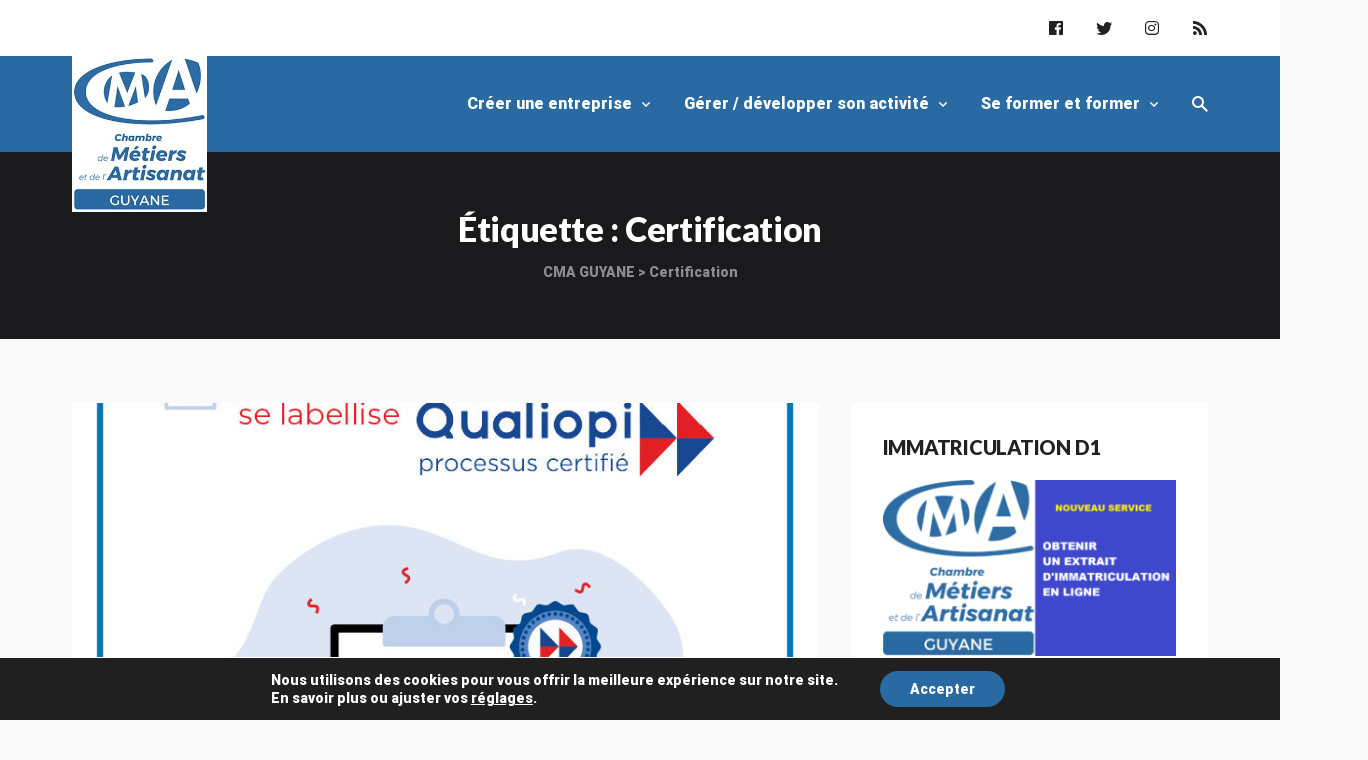

--- FILE ---
content_type: text/html; charset=UTF-8
request_url: https://cma-guyane.fr/tag/certification/
body_size: 19380
content:
<!doctype html>
<html lang="fr-FR">
	<head>
		<meta charset="UTF-8">
		<meta name="viewport" content="width=device-width, initial-scale=1, shrink-to-fit=no">
		<link rel="profile" href="https://gmpg.org/xfn/11">
		<title>Certification &#8211; CMA GUYANE</title>
<link rel='dns-prefetch' href='//s.w.org' />
<link href='https://fonts.gstatic.com' crossorigin rel='preconnect' />
<link rel="alternate" type="application/rss+xml" title="CMA GUYANE &raquo; Flux" href="https://cma-guyane.fr/feed/" />
<link rel="alternate" type="application/rss+xml" title="CMA GUYANE &raquo; Flux de l’étiquette Certification" href="https://cma-guyane.fr/tag/certification/feed/" />
		<script type="text/javascript">
			window._wpemojiSettings = {"baseUrl":"https:\/\/s.w.org\/images\/core\/emoji\/12.0.0-1\/72x72\/","ext":".png","svgUrl":"https:\/\/s.w.org\/images\/core\/emoji\/12.0.0-1\/svg\/","svgExt":".svg","source":{"concatemoji":"https:\/\/cma-guyane.fr\/wp-includes\/js\/wp-emoji-release.min.js?ver=5.4.2"}};
			/*! This file is auto-generated */
			!function(e,a,t){var r,n,o,i,p=a.createElement("canvas"),s=p.getContext&&p.getContext("2d");function c(e,t){var a=String.fromCharCode;s.clearRect(0,0,p.width,p.height),s.fillText(a.apply(this,e),0,0);var r=p.toDataURL();return s.clearRect(0,0,p.width,p.height),s.fillText(a.apply(this,t),0,0),r===p.toDataURL()}function l(e){if(!s||!s.fillText)return!1;switch(s.textBaseline="top",s.font="600 32px Arial",e){case"flag":return!c([127987,65039,8205,9895,65039],[127987,65039,8203,9895,65039])&&(!c([55356,56826,55356,56819],[55356,56826,8203,55356,56819])&&!c([55356,57332,56128,56423,56128,56418,56128,56421,56128,56430,56128,56423,56128,56447],[55356,57332,8203,56128,56423,8203,56128,56418,8203,56128,56421,8203,56128,56430,8203,56128,56423,8203,56128,56447]));case"emoji":return!c([55357,56424,55356,57342,8205,55358,56605,8205,55357,56424,55356,57340],[55357,56424,55356,57342,8203,55358,56605,8203,55357,56424,55356,57340])}return!1}function d(e){var t=a.createElement("script");t.src=e,t.defer=t.type="text/javascript",a.getElementsByTagName("head")[0].appendChild(t)}for(i=Array("flag","emoji"),t.supports={everything:!0,everythingExceptFlag:!0},o=0;o<i.length;o++)t.supports[i[o]]=l(i[o]),t.supports.everything=t.supports.everything&&t.supports[i[o]],"flag"!==i[o]&&(t.supports.everythingExceptFlag=t.supports.everythingExceptFlag&&t.supports[i[o]]);t.supports.everythingExceptFlag=t.supports.everythingExceptFlag&&!t.supports.flag,t.DOMReady=!1,t.readyCallback=function(){t.DOMReady=!0},t.supports.everything||(n=function(){t.readyCallback()},a.addEventListener?(a.addEventListener("DOMContentLoaded",n,!1),e.addEventListener("load",n,!1)):(e.attachEvent("onload",n),a.attachEvent("onreadystatechange",function(){"complete"===a.readyState&&t.readyCallback()})),(r=t.source||{}).concatemoji?d(r.concatemoji):r.wpemoji&&r.twemoji&&(d(r.twemoji),d(r.wpemoji)))}(window,document,window._wpemojiSettings);
		</script>
		<style type="text/css">
img.wp-smiley,
img.emoji {
	display: inline !important;
	border: none !important;
	box-shadow: none !important;
	height: 1em !important;
	width: 1em !important;
	margin: 0 .07em !important;
	vertical-align: -0.1em !important;
	background: none !important;
	padding: 0 !important;
}
</style>
	<link rel='stylesheet' id='wp-block-library-css'  href='https://cma-guyane.fr/wp-includes/css/dist/block-library/style.min.css?ver=5.4.2' type='text/css' media='all' />
<link rel='stylesheet' id='wp-block-library-theme-css'  href='https://cma-guyane.fr/wp-includes/css/dist/block-library/theme.min.css?ver=5.4.2' type='text/css' media='all' />
<link rel='stylesheet' id='easy-facebook-likebox-plugin-styles-css'  href='https://cma-guyane.fr/wp-content/plugins/easy-facebook-likebox/easy-facebook-likebox/public/assets/css/public.css?ver=5.2.7' type='text/css' media='all' />
<link rel='stylesheet' id='easy-facebook-likebox-animate-css'  href='https://cma-guyane.fr/wp-content/plugins/easy-facebook-likebox/easy-facebook-likebox/public/assets/css/animate.css?ver=5.2.7' type='text/css' media='all' />
<link rel='stylesheet' id='easy-facebook-likebox-popup-styles-css'  href='https://cma-guyane.fr/wp-content/plugins/easy-facebook-likebox/easy-facebook-likebox/public/assets/popup/magnific-popup.css?ver=5.2.7' type='text/css' media='all' />
<link rel='stylesheet' id='dashicons-css'  href='https://cma-guyane.fr/wp-includes/css/dashicons.min.css?ver=5.4.2' type='text/css' media='all' />
<link rel='stylesheet' id='post-views-counter-frontend-css'  href='https://cma-guyane.fr/wp-content/plugins/post-views-counter/css/frontend.css?ver=1.3.2' type='text/css' media='all' />
<link rel='stylesheet' id='stein-vendor-css'  href='https://cma-guyane.fr/wp-content/themes/stein/assets/css/vendor.css?ver=1585084511' type='text/css' media='all' />
<link rel='stylesheet' id='stein-style-css'  href='https://cma-guyane.fr/wp-content/themes/stein/assets/css/stein.css?ver=1585084511' type='text/css' media='all' />
<link rel='stylesheet' id='stein-css'  href='https://cma-guyane.fr/wp-content/themes/stein/style.css?ver=1.4.3' type='text/css' media='all' />
<link rel='stylesheet' id='esf-fonts-css'  href='https://cma-guyane.fr/wp-content/plugins/easy-facebook-likebox/assets/css/esf-custom-fonts.css?ver=5.4.2' type='text/css' media='all' />
<link rel='stylesheet' id='mif_style-css'  href='https://cma-guyane.fr/wp-content/plugins/easy-facebook-likebox//my-instagram-feed/assets/css/mif_style.css?ver=5.4.2' type='text/css' media='all' />
<link rel='stylesheet' id='moove_gdpr_frontend-css'  href='https://cma-guyane.fr/wp-content/plugins/gdpr-cookie-compliance/dist/styles/gdpr-main-nf.css?ver=4.2.4' type='text/css' media='all' />
<script type='text/javascript' src='https://cma-guyane.fr/wp-includes/js/jquery/jquery.js?ver=1.12.4-wp'></script>
<script type='text/javascript' src='https://cma-guyane.fr/wp-includes/js/jquery/jquery-migrate.min.js?ver=1.4.1'></script>
<script type='text/javascript' src='https://cma-guyane.fr/wp-content/plugins/easy-facebook-likebox/easy-facebook-likebox/public/assets/popup/jquery.magnific-popup.min.js?ver=5.2.7'></script>
<script type='text/javascript' src='https://cma-guyane.fr/wp-content/plugins/easy-facebook-likebox/easy-facebook-likebox/public/assets/js/jquery.cookie.js?ver=5.2.7'></script>
<script type='text/javascript'>
/* <![CDATA[ */
var public_ajax = {"ajax_url":"https:\/\/cma-guyane.fr\/wp-admin\/admin-ajax.php","efbl_is_fb_pro":""};
/* ]]> */
</script>
<script type='text/javascript' src='https://cma-guyane.fr/wp-content/plugins/easy-facebook-likebox/easy-facebook-likebox/public/assets/js/public.js?ver=5.2.7'></script>
<script type='text/javascript'>
/* <![CDATA[ */
var mif = {"ajax_url":"https:\/\/cma-guyane.fr\/wp-admin\/admin-ajax.php","version":"free"};
/* ]]> */
</script>
<script type='text/javascript' src='https://cma-guyane.fr/wp-content/plugins/easy-facebook-likebox//my-instagram-feed/assets/js/mif-custom.js?ver=1'></script>
<link rel='https://api.w.org/' href='https://cma-guyane.fr/wp-json/' />
<link rel="EditURI" type="application/rsd+xml" title="RSD" href="https://cma-guyane.fr/xmlrpc.php?rsd" />
<link rel="wlwmanifest" type="application/wlwmanifest+xml" href="https://cma-guyane.fr/wp-includes/wlwmanifest.xml" /> 
<meta name="generator" content="WordPress 5.4.2" />
<style type="text/css"> .mif_wrap .feed_type_video  .video_icon { background-image:url( https://cma-guyane.fr/wp-includes/js/mediaelement/mejs-controls.svg); } .mif_wrap.mif_skin_15722 .mif_feeds_holder .mif_grid_layout  { width: calc(92% / 3); } .mif_wrap.mif_skin_15722 .mif_feeds_holder .mif_grid_layout { height: 317px; } .mif_wrap.mif_skin_15722 .mif_header_main { display: none; } .mif_wrap.mif_skin_15722 .mif_posts { display: block; } .mif_wrap.mif_skin_15722 .mif_followers { display: block; } .mif_wrap.mif_skin_15722 .mif_bio { display: block; } .mif_wrap.mif_skin_15722 .mif_follow_btn { display: inline-block; } .mif_wrap.mif_skin_15722 .mif_load_feeds { display: inline-block; } .mif_wrap.mif_skin_15722 .mif_dp_wrap { display: block; } .mif_wrap.mif_skin_15722 .mif_header_main .mif_header_title { font-size: 16px; } .mif_wrap.mif_skin_15722 .mif_header_main .mif_posts,.mif_wrap.mif_skin_15722 .mif_header_main .mif_followers { font-size: 16px; } .mif_wrap.mif_skin_15722 .mif_bio { font-size: 14px; }.mif_wrap.mif_skin_15722 .mif_header_main { background-color: #fff; } .mif_wrap.mif_skin_15722 .mif_header_main, .mif_wrap.mif_skin_15722 .mif_header_main .mif_posts, .mif_wrap.mif_skin_15722 .mif_header_main .mif_followers, .mif_wrap.mif_skin_15722 .mif_header_main .mif_bio, .mif_wrap.mif_skin_15722 .mif_header_main .mif_header_title { color: #000; } .mif_wrap.mif_skin_15722 .mif_fulls .icon, .mif_wrap.mif_skin_15722 .mif_single:hover .mif_fulls .icon,
                 .mif_wrap.mif_skin_15722 .mif_feed_popup .icon{ color: #fff!important; } .mif_wrap.mif_skin_15722 .mif_single .mif_overlay, .mif_wrap.mif_skin_15722 .mif_single .mif_fulls{ background-color: rgba(0,0,0,0.5); } .mif_wrap.mif_skin_15722 .mif_single { margin-top: 5px; } .mif_wrap.mif_skin_15722 .mif_single { margin-bottom: 5px; } .mif_wrap.mif_skin_15722 .mif_single { margin-left: 5px; } .mif_wrap.mif_skin_15722 .mif_single { margin-right: 5px; } .mif_wrap.mif_skin_15722 .mif_fulls .icon { color: #fff; }</style><style type="text/css"> .efbl_feed_wraper.efbl_skin_15724 .efbl_header { display: none; } .efbl_feed_wraper.efbl_skin_15724 .efbl_header_meta .efbl_header_title { font-size: 16px; } .efbl_feed_wraper.efbl_skin_15724  .efbl_likes,  .efbl_feed_wraper.efbl_skin_15724  .efbl_story_meta .efbl_story_lnc_holder  .efbl_all_likes_wrap { display: inline-block; } .efbl_feed_wraper.efbl_skin_15724  .efbl_shares { display: inline-block; } .efbl_feed_wraper.efbl_skin_15724   .efbl_comments { display: inline-block; } .efbl_feed_wraper.efbl_skin_15724 .mif_follow_btn { display: none; } .efbl_feed_wraper.efbl_skin_15724 .efbl_fb_story#efblcf .efbl_story_text { display: block; } .efbl_feed_wraper.efbl_skin_15724 .efbl_header .mif_header_title { font-size: 16px; } .efbl_feed_wraper.efbl_skin_15724 .efbl_header .mif_posts,.efbl_feed_wraper.efbl_skin_15724 .efbl_header .mif_followers { font-size: 16px; }.efbl_feed_wraper.efbl_skin_15724 .efbl_header { background-color: transparent; } .efbl_feed_wraper.efbl_skin_15724 .efbl_header, .efbl_feed_wraper.efbl_skin_15724 .efbl_header .mif_posts, .efbl_feed_wraper.efbl_skin_15724 .efbl_header .mif_followers, .efbl_feed_wraper.efbl_skin_15724 .efbl_header .mif_bio, .efbl_feed_wraper.efbl_skin_15724 .efbl_header .mif_header_title { color: #000; } .efbl_feed_wraper.efbl_skin_15724 .efbl_read_more_link a { color: #000; } .efbl_feed_wraper.efbl_skin_15724 .efbl_fb_story { background-color: transparent !important; } .efbl_feed_wraper.efbl_skin_15724 .efbl_fb_story#efblcf { padding-top: 0px; } .efbl_feed_wraper.efbl_skin_15724 .efbl_fb_story#efblcf {padding-bottom: 0px; } .efbl_feed_wraper.efbl_skin_15724 .efbl_fb_story#efblcf { padding-left: 0px; } .efbl_feed_wraper.efbl_skin_15724 .efbl_fb_story#efblcf {padding-right: 0px; } .efbl_feed_wraper.efbl_skin_15724 .efbl_fb_story#efblcf { margin-top: 0px; } .efbl_feed_wraper.efbl_skin_15724 .efbl_fb_story#efblcf { margin-bottom: 20px; } .efbl_feed_wraper.efbl_skin_15724 .efbl_fb_story#efblcf { margin-left: 0px; } .efbl_feed_wraper.efbl_skin_15724 .efbl_fb_story#efblcf {margin-right: 0px; } .efbl_feed_wraper.efbl_skin_15725 .efbl_header { display: none; } .efbl_feed_wraper.efbl_skin_15725 .efbl_header_meta .efbl_header_title { font-size: 16px; } .efbl_feed_wraper.efbl_skin_15725  .efbl_likes,  .efbl_feed_wraper.efbl_skin_15725  .efbl_story_meta .efbl_story_lnc_holder  .efbl_all_likes_wrap { display: inline-block; } .efbl_feed_wraper.efbl_skin_15725  .efbl_shares { display: inline-block; } .efbl_feed_wraper.efbl_skin_15725   .efbl_comments { display: inline-block; } .efbl_feed_wraper.efbl_skin_15725 .mif_follow_btn { display: none; } .efbl_feed_wraper.efbl_skin_15725 .efbl_fb_story#efblcf .efbl_story_text { display: block; } .efbl_feed_wraper.efbl_skin_15725 .efbl_header .mif_header_title { font-size: 16px; } .efbl_feed_wraper.efbl_skin_15725 .efbl_header .mif_posts,.efbl_feed_wraper.efbl_skin_15725 .efbl_header .mif_followers { font-size: 16px; }.efbl_feed_wraper.efbl_skin_15725 .efbl_header { background-color: transparent; } .efbl_feed_wraper.efbl_skin_15725 .efbl_header, .efbl_feed_wraper.efbl_skin_15725 .efbl_header .mif_posts, .efbl_feed_wraper.efbl_skin_15725 .efbl_header .mif_followers, .efbl_feed_wraper.efbl_skin_15725 .efbl_header .mif_bio, .efbl_feed_wraper.efbl_skin_15725 .efbl_header .mif_header_title { color: #000; } .efbl_feed_wraper.efbl_skin_15725 .efbl_read_more_link a { color: #000; } .efbl_feed_wraper.efbl_skin_15725 .efbl_fb_story { background-color: transparent !important; } .efbl_feed_wraper.efbl_skin_15725 .efbl_fb_story#efblcf { padding-top: 0px; } .efbl_feed_wraper.efbl_skin_15725 .efbl_fb_story#efblcf {padding-bottom: 0px; } .efbl_feed_wraper.efbl_skin_15725 .efbl_fb_story#efblcf { padding-left: 0px; } .efbl_feed_wraper.efbl_skin_15725 .efbl_fb_story#efblcf {padding-right: 0px; } .efbl_feed_wraper.efbl_skin_15725 .efbl_fb_story#efblcf { margin-top: 0px; } .efbl_feed_wraper.efbl_skin_15725 .efbl_fb_story#efblcf { margin-bottom: 20px; } .efbl_feed_wraper.efbl_skin_15725 .efbl_fb_story#efblcf { margin-left: 0px; } .efbl_feed_wraper.efbl_skin_15725 .efbl_fb_story#efblcf {margin-right: 0px; } .efbl_feed_wraper.efbl_skin_15726 .efbl_header { display: none; } .efbl_feed_wraper.efbl_skin_15726 .efbl_header_meta .efbl_header_title { font-size: 16px; } .efbl_feed_wraper.efbl_skin_15726  .efbl_likes,  .efbl_feed_wraper.efbl_skin_15726  .efbl_story_meta .efbl_story_lnc_holder  .efbl_all_likes_wrap { display: inline-block; } .efbl_feed_wraper.efbl_skin_15726  .efbl_shares { display: inline-block; } .efbl_feed_wraper.efbl_skin_15726   .efbl_comments { display: inline-block; } .efbl_feed_wraper.efbl_skin_15726 .mif_follow_btn { display: none; } .efbl_feed_wraper.efbl_skin_15726 .efbl_fb_story#efblcf .efbl_story_text { display: block; } .efbl_feed_wraper.efbl_skin_15726 .efbl_header .mif_header_title { font-size: 16px; } .efbl_feed_wraper.efbl_skin_15726 .efbl_header .mif_posts,.efbl_feed_wraper.efbl_skin_15726 .efbl_header .mif_followers { font-size: 16px; }.efbl_feed_wraper.efbl_skin_15726 .efbl_header { background-color: transparent; } .efbl_feed_wraper.efbl_skin_15726 .efbl_header, .efbl_feed_wraper.efbl_skin_15726 .efbl_header .mif_posts, .efbl_feed_wraper.efbl_skin_15726 .efbl_header .mif_followers, .efbl_feed_wraper.efbl_skin_15726 .efbl_header .mif_bio, .efbl_feed_wraper.efbl_skin_15726 .efbl_header .mif_header_title { color: #000; } .efbl_feed_wraper.efbl_skin_15726 .efbl_read_more_link a { color: #000; } .efbl_feed_wraper.efbl_skin_15726 .efbl_fb_story { background-color: transparent !important; } .efbl_feed_wraper.efbl_skin_15726 .efbl_fb_story#efblcf { padding-top: 0px; } .efbl_feed_wraper.efbl_skin_15726 .efbl_fb_story#efblcf {padding-bottom: 0px; } .efbl_feed_wraper.efbl_skin_15726 .efbl_fb_story#efblcf { padding-left: 0px; } .efbl_feed_wraper.efbl_skin_15726 .efbl_fb_story#efblcf {padding-right: 0px; } .efbl_feed_wraper.efbl_skin_15726 .efbl_fb_story#efblcf { margin-top: 0px; } .efbl_feed_wraper.efbl_skin_15726 .efbl_fb_story#efblcf { margin-bottom: 20px; } .efbl_feed_wraper.efbl_skin_15726 .efbl_fb_story#efblcf { margin-left: 0px; } .efbl_feed_wraper.efbl_skin_15726 .efbl_fb_story#efblcf {margin-right: 0px; }</style><link rel="icon" href="https://cma-guyane.fr/wp-content/uploads/2020/03/cropped-favicon-32x32.png" sizes="32x32" />
<link rel="icon" href="https://cma-guyane.fr/wp-content/uploads/2020/03/cropped-favicon-192x192.png" sizes="192x192" />
<link rel="apple-touch-icon" href="https://cma-guyane.fr/wp-content/uploads/2020/03/cropped-favicon-180x180.png" />
<meta name="msapplication-TileImage" content="https://cma-guyane.fr/wp-content/uploads/2020/03/cropped-favicon-270x270.png" />
<style id="gdpr_cookie_compliance_inline_styles" type='text/css'>
	#moove_gdpr_cookie_modal,#moove_gdpr_cookie_info_bar,.gdpr_cookie_settings_shortcode_content{font-family:inherit}#moove_gdpr_save_popup_settings_button{background-color:#373737;color:#fff}#moove_gdpr_save_popup_settings_button:hover{background-color:#000}#moove_gdpr_cookie_info_bar .moove-gdpr-info-bar-container .moove-gdpr-info-bar-content a.mgbutton,#moove_gdpr_cookie_info_bar .moove-gdpr-info-bar-container .moove-gdpr-info-bar-content button.mgbutton{background-color:#296aa2}#moove_gdpr_cookie_modal .moove-gdpr-modal-content .moove-gdpr-modal-footer-content .moove-gdpr-button-holder a.mgbutton,#moove_gdpr_cookie_modal .moove-gdpr-modal-content .moove-gdpr-modal-footer-content .moove-gdpr-button-holder button.mgbutton,.gdpr_cookie_settings_shortcode_content .gdpr-shr-button.button-green{background-color:#296aa2;border-color:#296aa2}#moove_gdpr_cookie_modal .moove-gdpr-modal-content .moove-gdpr-modal-footer-content .moove-gdpr-button-holder a.mgbutton:hover,#moove_gdpr_cookie_modal .moove-gdpr-modal-content .moove-gdpr-modal-footer-content .moove-gdpr-button-holder button.mgbutton:hover,.gdpr_cookie_settings_shortcode_content .gdpr-shr-button.button-green:hover{background-color:#fff;color:#296aa2}#moove_gdpr_cookie_modal .moove-gdpr-modal-content .moove-gdpr-modal-close i,#moove_gdpr_cookie_modal .moove-gdpr-modal-content .moove-gdpr-modal-close span.gdpr-icon{background-color:#296aa2;border:1px solid #296aa2}#moove_gdpr_cookie_modal .moove-gdpr-modal-content .moove-gdpr-modal-close i:hover,#moove_gdpr_cookie_modal .moove-gdpr-modal-content .moove-gdpr-modal-close span.gdpr-icon:hover{color:#296aa2}#moove_gdpr_cookie_modal .moove-gdpr-modal-content .moove-gdpr-modal-left-content #moove-gdpr-menu li.menu-item-selected a span.gdpr-icon,#moove_gdpr_cookie_modal .moove-gdpr-modal-content .moove-gdpr-modal-left-content #moove-gdpr-menu li.menu-item-selected button span.gdpr-icon{color:inherit}#moove_gdpr_cookie_modal .moove-gdpr-modal-content .moove-gdpr-modal-left-content #moove-gdpr-menu li:hover a,#moove_gdpr_cookie_modal .moove-gdpr-modal-content .moove-gdpr-modal-left-content #moove-gdpr-menu li:hover button{color:#000}#moove_gdpr_cookie_modal .moove-gdpr-modal-content .moove-gdpr-modal-left-content #moove-gdpr-menu li a span.gdpr-icon,#moove_gdpr_cookie_modal .moove-gdpr-modal-content .moove-gdpr-modal-left-content #moove-gdpr-menu li button span.gdpr-icon{color:inherit}#moove_gdpr_cookie_modal .gdpr-acc-link{line-height:0;font-size:0;color:transparent;position:absolute}#moove_gdpr_cookie_modal .moove-gdpr-modal-content .moove-gdpr-modal-close:hover i,#moove_gdpr_cookie_modal .moove-gdpr-modal-content .moove-gdpr-modal-left-content #moove-gdpr-menu li a,#moove_gdpr_cookie_modal .moove-gdpr-modal-content .moove-gdpr-modal-left-content #moove-gdpr-menu li button,#moove_gdpr_cookie_modal .moove-gdpr-modal-content .moove-gdpr-modal-left-content #moove-gdpr-menu li button i,#moove_gdpr_cookie_modal .moove-gdpr-modal-content .moove-gdpr-modal-left-content #moove-gdpr-menu li a i,#moove_gdpr_cookie_modal .moove-gdpr-modal-content .moove-gdpr-tab-main .moove-gdpr-tab-main-content a:hover,#moove_gdpr_cookie_info_bar.moove-gdpr-dark-scheme .moove-gdpr-info-bar-container .moove-gdpr-info-bar-content a.mgbutton:hover,#moove_gdpr_cookie_info_bar.moove-gdpr-dark-scheme .moove-gdpr-info-bar-container .moove-gdpr-info-bar-content button.mgbutton:hover,#moove_gdpr_cookie_info_bar.moove-gdpr-dark-scheme .moove-gdpr-info-bar-container .moove-gdpr-info-bar-content a:hover,#moove_gdpr_cookie_info_bar.moove-gdpr-dark-scheme .moove-gdpr-info-bar-container .moove-gdpr-info-bar-content button:hover,#moove_gdpr_cookie_info_bar.moove-gdpr-dark-scheme .moove-gdpr-info-bar-container .moove-gdpr-info-bar-content span.change-settings-button:hover{color:#296aa2}#moove_gdpr_cookie_modal .moove-gdpr-modal-content .moove-gdpr-modal-left-content #moove-gdpr-menu li.menu-item-selected a,#moove_gdpr_cookie_modal .moove-gdpr-modal-content .moove-gdpr-modal-left-content #moove-gdpr-menu li.menu-item-selected button{color:#000}#moove_gdpr_cookie_modal .moove-gdpr-modal-content .moove-gdpr-modal-left-content #moove-gdpr-menu li.menu-item-selected a i,#moove_gdpr_cookie_modal .moove-gdpr-modal-content .moove-gdpr-modal-left-content #moove-gdpr-menu li.menu-item-selected button i{color:#000}#moove_gdpr_cookie_modal.lity-hide{display:none}</style>		<style type="text/css" id="wp-custom-css">
			.site-branding {position: absolute;top: 0;max-width: 135px;left: 16px;right: auto;}
.swiper-slide .tw-w-10{display:none;}
.header-sticky.header-stuck .site-branding {max-width: 69px;}
.header-sticky.header-stuck {background:#296aa2;}
#nav_menu-2 {padding: 0;}
#nav_menu-2 .widget-title.tw-text-xl.tw-mb-5 {background: #296aa2;color: #fff;padding:1rem 2rem;}
#nav_menu-2 .menu-en-un-clic-container {padding: 0 2rem 2rem 2rem;}
#nav_menu-3 {padding: 0;}
#nav_menu-3 .widget-title.tw-text-xl.tw-mb-5 {background: #FF8C00;color: #fff;padding:1rem 2rem;margin-bottom: 10px;}
#nav_menu-3 .menu-en-un-clic-container {padding: 0 2rem 2rem 2rem;}
.home .post-body {border-bottom: 5px solid #296aa2;}
.post-footer .comments-count{display:none;}
.post-footer .views-count{margin-left: 0;}
#text-6 .wpcf7-form-control-wrap.your-email {border: 2px solid #f5f5f5;padding: 10px;}
#text-6 .wpcf7-form-control.wpcf7-submit {background: #296aa2;color: #fff;padding: 10px 25px;}
.widget-title {text-transform: uppercase;}
#menu-top-bar a{font-size:15px;}
.header-nav .menu > li > a:hover{color:#222225;}
.header .sub-menu.dropdown-menu.has-mode.mode-dark{background-color:#fff;}
.header .dropdown-menu > li > a{color:#222225;}
.header .dropdown-tail {background-color: #fff;}
.post-slider-additional-content {background-color: rgba(0, 0, 0, 0.3);}
.header .tw-text-strong:hover{color:#222225;}
#menu-item-15216 .tw-text-strong {
background-image: url(https://cma-guyane.fr/wp-content/uploads/2020/03/phone.png);background-repeat: no-repeat;background-size: 22px;background-position: left center;padding-left: 30px;}
#menu-item-15214 .tw-text-strong {
background-image: url(https://cma-guyane.fr/wp-content/uploads/2020/03/mail.png);background-repeat: no-repeat;background-size: 26px;background-position: left -4px;padding-left: 33px;}
#ff-stream-1 {background-color: #fff !important;}
#ff_widget-2 .ff-header h1 {font-weight: 600 !important;margin: 0 20px 12px !important;}
#ff_widget-2 .ff-item-cont{padding:3px;}
.page-id-15211 label {display: inline-block;width:100%;}
.post-meta-readtime {display: none !important;}
.wpcf7-response-output {display: none;}
.page-id-15211 .wpcf7-form-control {border:2px solid #f5f5f5;padding:10px;width: 100%;}
.menu-enquetes-container {margin: 0 !important;padding-bottom: 15px;}
.page-id-15211 [type="submit"] {background: #296aa2;color: #fff;width: auto !important;padding: 10px 30px !important;border: none !important;}
.tag-cloud-link.tag-link-37.tag-link-position-7 {
display: none;}
#footer-widget-area {border-top: 1px solid #ededed;
padding-top: 4rem;}

@media only screen and (max-width:1023px) {
.header-mobile {height: 70px;background: #fff;}
.site-branding {position: relative;max-width: 100%;left:0;}
#site-content .post-slider {height: calc(64vh - 64px);}
.home .section-post-slider {padding-top:0 !important;}
.sidebar .md_tw-w-1\/2 {width: 100%;}
#nav_menu-2 {padding:0 0 2rem 0;}
.sidebar .widget_nav_menu > div {margin-left:0;margin-right: 0;}
#nav_menu-2 .menu-en-un-clic-container {padding: 0;}
.sidebar .menu-en-un-clic-container li a{padding:0 2rem 2rem 2rem;}
#footer .md_tw-w-1\/2 {width: 100%;}
}


		</style>
		<style id="kirki-inline-styles">.header-style-1{height:96px;}.site-header-desktop .site-logo img{width:auto;height:auto;}.topbar{height:56px;}.header-mobile{height:64px;}.site-header-mobile .site-logo img{width:185px;height:auto;}:root{--color-accent:#296aa2;--color-success:#48bb78;--color-warning:#ed8936;--color-error:#f56565;--color-white:#ffffff;--color-black:#1a1a1c;--dark-border-color:rgba(255,255,255,0.1);--dark-border-color-strong:rgba(255,255,255,0.15);--dark-border-color-soft:rgba(255,255,255,0.05);--dark-text-color:rgba(255,255,255,0.7);--dark-text-color-strong:#ffffff;--dark-text-color-soft:rgba(255,255,255,0.5);--light-border-color:rgba(0,0,0,0.1);--light-border-color-strong:rgba(0,0,0,0.15);--light-border-color-soft:rgba(0,0,0,0.05);--light-text-color:rgba(0,0,0,0.6);--light-text-color-strong:rgba(0,0,0,0.87);--light-text-color-soft:rgba(0,0,0,0.38);--font-size-xs:0.75rem;--font-size-sm:0.875rem;--font-size-lg:1.125rem;--font-size-xl:1.25rem;--font-size-2xl:1.5rem;--font-size-3xl:1.875rem;--font-size-4xl:2.125rem;--font-size-5xl:2.5rem;--font-size-6xl:2.75rem;}.footer-instagram .btn{color:rgba(0,0,0,0.87);background-color:#fafafa;border-color:#fafafa;}body{--bg-color:#fafafa!important;--bg-color-alt:#f5f5f5!important;--bg-color-surface:#ffffff!important;font-family:Roboto;font-weight:400;letter-spacing:0em;line-height:1.5;text-transform:none;}.header{--bg-color:#296aa2;--bg-color-alt:#2a2a2c;}.site-footer{--bg-color:#1a1a1c;--bg-color-alt:#2a2a2c;}.dropdown-menu{--bg-color:#222225;}.dropdown-tail{background-color:#222225;}html{font-size:16px;}h1,h2,h3,h4,h5,h6{font-family:Lato;font-weight:700;letter-spacing:-0.0125em;line-height:1.25;text-transform:none;}.header-nav .menu > li > a{font-family:Roboto;font-size:1rem;font-weight:500;letter-spacing:0em;text-transform:none;}.dropdown-menu > li > a{font-family:Roboto;font-size:0.875rem;font-weight:500;letter-spacing:0em;text-transform:none;}.footer-info-2 .footer-nav .menu > li > a,.topbar-nav .menu > li > a,.tw-overline,.widget_calendar table caption,.wp-block-calendar table caption{font-family:Roboto;font-weight:500;letter-spacing:0.05em;text-transform:uppercase;}.btn,.comment-navigation .nav-next a,.comment-navigation .nav-previous a,.comment-reply,.pagination .page-numbers,.post-more-link,.wp-block-button__link,.wp-block-search .wp-block-search__button{font-family:Roboto;font-weight:500;letter-spacing:0.05em;text-transform:uppercase;}.home .section-main{padding-top:3rem;padding-right:0;padding-bottom:3rem;padding-left:0;}.home .section-post-block{padding-top:3rem;padding-right:0;padding-bottom:3rem;padding-left:0;}.home .section-post-carousel{padding-top:3rem;padding-right:0;padding-bottom:3rem;padding-left:0;}.home .section-post-slider{padding-top:3rem;padding-right:0;padding-bottom:3rem;padding-left:0;}.home .section-post-tiles{padding-top:3rem;padding-right:0;padding-bottom:3rem;padding-left:0;}.home .section-promo-boxes{padding-top:3rem;padding-right:0;padding-bottom:3rem;padding-left:0;}@media (max-width: 1023px){.no-sidebar .post-media-single.post-media-image,.post-slider{height:calc(100vh - 64px);}}@media (min-width: 1024px){.home .section-main{padding-top:4rem;padding-right:0;padding-bottom:4rem;padding-left:0;}.home .section-post-block{padding-top:4rem;padding-right:0;padding-bottom:4rem;padding-left:0;}.home .section-post-carousel{padding-top:4rem;padding-right:0;padding-bottom:4rem;padding-left:0;}.home .section-post-slider{padding-top:0;padding-right:0;padding-bottom:0;padding-left:0;}.post-tiles-items .post-tiles-item-small .post{height:calc((560px - (4px * 0)) / 2);}.home .section-post-tiles{padding-top:4rem;padding-right:0;padding-bottom:4rem;padding-left:0;}.home .section-promo-boxes{padding-top:4rem;padding-right:0;padding-bottom:4rem;padding-left:0;}}@media (min-width: 720px){.post-tiles-items{grid-gap:calc(4px * 0);}}/* cyrillic-ext */
@font-face {
  font-family: 'Roboto';
  font-style: italic;
  font-weight: 100;
  font-stretch: normal;
  font-display: swap;
  src: url(https://cma-guyane.fr/wp-content/fonts/roboto/font) format('woff');
  unicode-range: U+0460-052F, U+1C80-1C8A, U+20B4, U+2DE0-2DFF, U+A640-A69F, U+FE2E-FE2F;
}
/* cyrillic */
@font-face {
  font-family: 'Roboto';
  font-style: italic;
  font-weight: 100;
  font-stretch: normal;
  font-display: swap;
  src: url(https://cma-guyane.fr/wp-content/fonts/roboto/font) format('woff');
  unicode-range: U+0301, U+0400-045F, U+0490-0491, U+04B0-04B1, U+2116;
}
/* greek-ext */
@font-face {
  font-family: 'Roboto';
  font-style: italic;
  font-weight: 100;
  font-stretch: normal;
  font-display: swap;
  src: url(https://cma-guyane.fr/wp-content/fonts/roboto/font) format('woff');
  unicode-range: U+1F00-1FFF;
}
/* greek */
@font-face {
  font-family: 'Roboto';
  font-style: italic;
  font-weight: 100;
  font-stretch: normal;
  font-display: swap;
  src: url(https://cma-guyane.fr/wp-content/fonts/roboto/font) format('woff');
  unicode-range: U+0370-0377, U+037A-037F, U+0384-038A, U+038C, U+038E-03A1, U+03A3-03FF;
}
/* math */
@font-face {
  font-family: 'Roboto';
  font-style: italic;
  font-weight: 100;
  font-stretch: normal;
  font-display: swap;
  src: url(https://cma-guyane.fr/wp-content/fonts/roboto/font) format('woff');
  unicode-range: U+0302-0303, U+0305, U+0307-0308, U+0310, U+0312, U+0315, U+031A, U+0326-0327, U+032C, U+032F-0330, U+0332-0333, U+0338, U+033A, U+0346, U+034D, U+0391-03A1, U+03A3-03A9, U+03B1-03C9, U+03D1, U+03D5-03D6, U+03F0-03F1, U+03F4-03F5, U+2016-2017, U+2034-2038, U+203C, U+2040, U+2043, U+2047, U+2050, U+2057, U+205F, U+2070-2071, U+2074-208E, U+2090-209C, U+20D0-20DC, U+20E1, U+20E5-20EF, U+2100-2112, U+2114-2115, U+2117-2121, U+2123-214F, U+2190, U+2192, U+2194-21AE, U+21B0-21E5, U+21F1-21F2, U+21F4-2211, U+2213-2214, U+2216-22FF, U+2308-230B, U+2310, U+2319, U+231C-2321, U+2336-237A, U+237C, U+2395, U+239B-23B7, U+23D0, U+23DC-23E1, U+2474-2475, U+25AF, U+25B3, U+25B7, U+25BD, U+25C1, U+25CA, U+25CC, U+25FB, U+266D-266F, U+27C0-27FF, U+2900-2AFF, U+2B0E-2B11, U+2B30-2B4C, U+2BFE, U+3030, U+FF5B, U+FF5D, U+1D400-1D7FF, U+1EE00-1EEFF;
}
/* symbols */
@font-face {
  font-family: 'Roboto';
  font-style: italic;
  font-weight: 100;
  font-stretch: normal;
  font-display: swap;
  src: url(https://cma-guyane.fr/wp-content/fonts/roboto/font) format('woff');
  unicode-range: U+0001-000C, U+000E-001F, U+007F-009F, U+20DD-20E0, U+20E2-20E4, U+2150-218F, U+2190, U+2192, U+2194-2199, U+21AF, U+21E6-21F0, U+21F3, U+2218-2219, U+2299, U+22C4-22C6, U+2300-243F, U+2440-244A, U+2460-24FF, U+25A0-27BF, U+2800-28FF, U+2921-2922, U+2981, U+29BF, U+29EB, U+2B00-2BFF, U+4DC0-4DFF, U+FFF9-FFFB, U+10140-1018E, U+10190-1019C, U+101A0, U+101D0-101FD, U+102E0-102FB, U+10E60-10E7E, U+1D2C0-1D2D3, U+1D2E0-1D37F, U+1F000-1F0FF, U+1F100-1F1AD, U+1F1E6-1F1FF, U+1F30D-1F30F, U+1F315, U+1F31C, U+1F31E, U+1F320-1F32C, U+1F336, U+1F378, U+1F37D, U+1F382, U+1F393-1F39F, U+1F3A7-1F3A8, U+1F3AC-1F3AF, U+1F3C2, U+1F3C4-1F3C6, U+1F3CA-1F3CE, U+1F3D4-1F3E0, U+1F3ED, U+1F3F1-1F3F3, U+1F3F5-1F3F7, U+1F408, U+1F415, U+1F41F, U+1F426, U+1F43F, U+1F441-1F442, U+1F444, U+1F446-1F449, U+1F44C-1F44E, U+1F453, U+1F46A, U+1F47D, U+1F4A3, U+1F4B0, U+1F4B3, U+1F4B9, U+1F4BB, U+1F4BF, U+1F4C8-1F4CB, U+1F4D6, U+1F4DA, U+1F4DF, U+1F4E3-1F4E6, U+1F4EA-1F4ED, U+1F4F7, U+1F4F9-1F4FB, U+1F4FD-1F4FE, U+1F503, U+1F507-1F50B, U+1F50D, U+1F512-1F513, U+1F53E-1F54A, U+1F54F-1F5FA, U+1F610, U+1F650-1F67F, U+1F687, U+1F68D, U+1F691, U+1F694, U+1F698, U+1F6AD, U+1F6B2, U+1F6B9-1F6BA, U+1F6BC, U+1F6C6-1F6CF, U+1F6D3-1F6D7, U+1F6E0-1F6EA, U+1F6F0-1F6F3, U+1F6F7-1F6FC, U+1F700-1F7FF, U+1F800-1F80B, U+1F810-1F847, U+1F850-1F859, U+1F860-1F887, U+1F890-1F8AD, U+1F8B0-1F8BB, U+1F8C0-1F8C1, U+1F900-1F90B, U+1F93B, U+1F946, U+1F984, U+1F996, U+1F9E9, U+1FA00-1FA6F, U+1FA70-1FA7C, U+1FA80-1FA89, U+1FA8F-1FAC6, U+1FACE-1FADC, U+1FADF-1FAE9, U+1FAF0-1FAF8, U+1FB00-1FBFF;
}
/* vietnamese */
@font-face {
  font-family: 'Roboto';
  font-style: italic;
  font-weight: 100;
  font-stretch: normal;
  font-display: swap;
  src: url(https://cma-guyane.fr/wp-content/fonts/roboto/font) format('woff');
  unicode-range: U+0102-0103, U+0110-0111, U+0128-0129, U+0168-0169, U+01A0-01A1, U+01AF-01B0, U+0300-0301, U+0303-0304, U+0308-0309, U+0323, U+0329, U+1EA0-1EF9, U+20AB;
}
/* latin-ext */
@font-face {
  font-family: 'Roboto';
  font-style: italic;
  font-weight: 100;
  font-stretch: normal;
  font-display: swap;
  src: url(https://cma-guyane.fr/wp-content/fonts/roboto/font) format('woff');
  unicode-range: U+0100-02BA, U+02BD-02C5, U+02C7-02CC, U+02CE-02D7, U+02DD-02FF, U+0304, U+0308, U+0329, U+1D00-1DBF, U+1E00-1E9F, U+1EF2-1EFF, U+2020, U+20A0-20AB, U+20AD-20C0, U+2113, U+2C60-2C7F, U+A720-A7FF;
}
/* latin */
@font-face {
  font-family: 'Roboto';
  font-style: italic;
  font-weight: 100;
  font-stretch: normal;
  font-display: swap;
  src: url(https://cma-guyane.fr/wp-content/fonts/roboto/font) format('woff');
  unicode-range: U+0000-00FF, U+0131, U+0152-0153, U+02BB-02BC, U+02C6, U+02DA, U+02DC, U+0304, U+0308, U+0329, U+2000-206F, U+20AC, U+2122, U+2191, U+2193, U+2212, U+2215, U+FEFF, U+FFFD;
}
/* cyrillic-ext */
@font-face {
  font-family: 'Roboto';
  font-style: italic;
  font-weight: 300;
  font-stretch: normal;
  font-display: swap;
  src: url(https://cma-guyane.fr/wp-content/fonts/roboto/font) format('woff');
  unicode-range: U+0460-052F, U+1C80-1C8A, U+20B4, U+2DE0-2DFF, U+A640-A69F, U+FE2E-FE2F;
}
/* cyrillic */
@font-face {
  font-family: 'Roboto';
  font-style: italic;
  font-weight: 300;
  font-stretch: normal;
  font-display: swap;
  src: url(https://cma-guyane.fr/wp-content/fonts/roboto/font) format('woff');
  unicode-range: U+0301, U+0400-045F, U+0490-0491, U+04B0-04B1, U+2116;
}
/* greek-ext */
@font-face {
  font-family: 'Roboto';
  font-style: italic;
  font-weight: 300;
  font-stretch: normal;
  font-display: swap;
  src: url(https://cma-guyane.fr/wp-content/fonts/roboto/font) format('woff');
  unicode-range: U+1F00-1FFF;
}
/* greek */
@font-face {
  font-family: 'Roboto';
  font-style: italic;
  font-weight: 300;
  font-stretch: normal;
  font-display: swap;
  src: url(https://cma-guyane.fr/wp-content/fonts/roboto/font) format('woff');
  unicode-range: U+0370-0377, U+037A-037F, U+0384-038A, U+038C, U+038E-03A1, U+03A3-03FF;
}
/* math */
@font-face {
  font-family: 'Roboto';
  font-style: italic;
  font-weight: 300;
  font-stretch: normal;
  font-display: swap;
  src: url(https://cma-guyane.fr/wp-content/fonts/roboto/font) format('woff');
  unicode-range: U+0302-0303, U+0305, U+0307-0308, U+0310, U+0312, U+0315, U+031A, U+0326-0327, U+032C, U+032F-0330, U+0332-0333, U+0338, U+033A, U+0346, U+034D, U+0391-03A1, U+03A3-03A9, U+03B1-03C9, U+03D1, U+03D5-03D6, U+03F0-03F1, U+03F4-03F5, U+2016-2017, U+2034-2038, U+203C, U+2040, U+2043, U+2047, U+2050, U+2057, U+205F, U+2070-2071, U+2074-208E, U+2090-209C, U+20D0-20DC, U+20E1, U+20E5-20EF, U+2100-2112, U+2114-2115, U+2117-2121, U+2123-214F, U+2190, U+2192, U+2194-21AE, U+21B0-21E5, U+21F1-21F2, U+21F4-2211, U+2213-2214, U+2216-22FF, U+2308-230B, U+2310, U+2319, U+231C-2321, U+2336-237A, U+237C, U+2395, U+239B-23B7, U+23D0, U+23DC-23E1, U+2474-2475, U+25AF, U+25B3, U+25B7, U+25BD, U+25C1, U+25CA, U+25CC, U+25FB, U+266D-266F, U+27C0-27FF, U+2900-2AFF, U+2B0E-2B11, U+2B30-2B4C, U+2BFE, U+3030, U+FF5B, U+FF5D, U+1D400-1D7FF, U+1EE00-1EEFF;
}
/* symbols */
@font-face {
  font-family: 'Roboto';
  font-style: italic;
  font-weight: 300;
  font-stretch: normal;
  font-display: swap;
  src: url(https://cma-guyane.fr/wp-content/fonts/roboto/font) format('woff');
  unicode-range: U+0001-000C, U+000E-001F, U+007F-009F, U+20DD-20E0, U+20E2-20E4, U+2150-218F, U+2190, U+2192, U+2194-2199, U+21AF, U+21E6-21F0, U+21F3, U+2218-2219, U+2299, U+22C4-22C6, U+2300-243F, U+2440-244A, U+2460-24FF, U+25A0-27BF, U+2800-28FF, U+2921-2922, U+2981, U+29BF, U+29EB, U+2B00-2BFF, U+4DC0-4DFF, U+FFF9-FFFB, U+10140-1018E, U+10190-1019C, U+101A0, U+101D0-101FD, U+102E0-102FB, U+10E60-10E7E, U+1D2C0-1D2D3, U+1D2E0-1D37F, U+1F000-1F0FF, U+1F100-1F1AD, U+1F1E6-1F1FF, U+1F30D-1F30F, U+1F315, U+1F31C, U+1F31E, U+1F320-1F32C, U+1F336, U+1F378, U+1F37D, U+1F382, U+1F393-1F39F, U+1F3A7-1F3A8, U+1F3AC-1F3AF, U+1F3C2, U+1F3C4-1F3C6, U+1F3CA-1F3CE, U+1F3D4-1F3E0, U+1F3ED, U+1F3F1-1F3F3, U+1F3F5-1F3F7, U+1F408, U+1F415, U+1F41F, U+1F426, U+1F43F, U+1F441-1F442, U+1F444, U+1F446-1F449, U+1F44C-1F44E, U+1F453, U+1F46A, U+1F47D, U+1F4A3, U+1F4B0, U+1F4B3, U+1F4B9, U+1F4BB, U+1F4BF, U+1F4C8-1F4CB, U+1F4D6, U+1F4DA, U+1F4DF, U+1F4E3-1F4E6, U+1F4EA-1F4ED, U+1F4F7, U+1F4F9-1F4FB, U+1F4FD-1F4FE, U+1F503, U+1F507-1F50B, U+1F50D, U+1F512-1F513, U+1F53E-1F54A, U+1F54F-1F5FA, U+1F610, U+1F650-1F67F, U+1F687, U+1F68D, U+1F691, U+1F694, U+1F698, U+1F6AD, U+1F6B2, U+1F6B9-1F6BA, U+1F6BC, U+1F6C6-1F6CF, U+1F6D3-1F6D7, U+1F6E0-1F6EA, U+1F6F0-1F6F3, U+1F6F7-1F6FC, U+1F700-1F7FF, U+1F800-1F80B, U+1F810-1F847, U+1F850-1F859, U+1F860-1F887, U+1F890-1F8AD, U+1F8B0-1F8BB, U+1F8C0-1F8C1, U+1F900-1F90B, U+1F93B, U+1F946, U+1F984, U+1F996, U+1F9E9, U+1FA00-1FA6F, U+1FA70-1FA7C, U+1FA80-1FA89, U+1FA8F-1FAC6, U+1FACE-1FADC, U+1FADF-1FAE9, U+1FAF0-1FAF8, U+1FB00-1FBFF;
}
/* vietnamese */
@font-face {
  font-family: 'Roboto';
  font-style: italic;
  font-weight: 300;
  font-stretch: normal;
  font-display: swap;
  src: url(https://cma-guyane.fr/wp-content/fonts/roboto/font) format('woff');
  unicode-range: U+0102-0103, U+0110-0111, U+0128-0129, U+0168-0169, U+01A0-01A1, U+01AF-01B0, U+0300-0301, U+0303-0304, U+0308-0309, U+0323, U+0329, U+1EA0-1EF9, U+20AB;
}
/* latin-ext */
@font-face {
  font-family: 'Roboto';
  font-style: italic;
  font-weight: 300;
  font-stretch: normal;
  font-display: swap;
  src: url(https://cma-guyane.fr/wp-content/fonts/roboto/font) format('woff');
  unicode-range: U+0100-02BA, U+02BD-02C5, U+02C7-02CC, U+02CE-02D7, U+02DD-02FF, U+0304, U+0308, U+0329, U+1D00-1DBF, U+1E00-1E9F, U+1EF2-1EFF, U+2020, U+20A0-20AB, U+20AD-20C0, U+2113, U+2C60-2C7F, U+A720-A7FF;
}
/* latin */
@font-face {
  font-family: 'Roboto';
  font-style: italic;
  font-weight: 300;
  font-stretch: normal;
  font-display: swap;
  src: url(https://cma-guyane.fr/wp-content/fonts/roboto/font) format('woff');
  unicode-range: U+0000-00FF, U+0131, U+0152-0153, U+02BB-02BC, U+02C6, U+02DA, U+02DC, U+0304, U+0308, U+0329, U+2000-206F, U+20AC, U+2122, U+2191, U+2193, U+2212, U+2215, U+FEFF, U+FFFD;
}
/* cyrillic-ext */
@font-face {
  font-family: 'Roboto';
  font-style: italic;
  font-weight: 400;
  font-stretch: normal;
  font-display: swap;
  src: url(https://cma-guyane.fr/wp-content/fonts/roboto/font) format('woff');
  unicode-range: U+0460-052F, U+1C80-1C8A, U+20B4, U+2DE0-2DFF, U+A640-A69F, U+FE2E-FE2F;
}
/* cyrillic */
@font-face {
  font-family: 'Roboto';
  font-style: italic;
  font-weight: 400;
  font-stretch: normal;
  font-display: swap;
  src: url(https://cma-guyane.fr/wp-content/fonts/roboto/font) format('woff');
  unicode-range: U+0301, U+0400-045F, U+0490-0491, U+04B0-04B1, U+2116;
}
/* greek-ext */
@font-face {
  font-family: 'Roboto';
  font-style: italic;
  font-weight: 400;
  font-stretch: normal;
  font-display: swap;
  src: url(https://cma-guyane.fr/wp-content/fonts/roboto/font) format('woff');
  unicode-range: U+1F00-1FFF;
}
/* greek */
@font-face {
  font-family: 'Roboto';
  font-style: italic;
  font-weight: 400;
  font-stretch: normal;
  font-display: swap;
  src: url(https://cma-guyane.fr/wp-content/fonts/roboto/font) format('woff');
  unicode-range: U+0370-0377, U+037A-037F, U+0384-038A, U+038C, U+038E-03A1, U+03A3-03FF;
}
/* math */
@font-face {
  font-family: 'Roboto';
  font-style: italic;
  font-weight: 400;
  font-stretch: normal;
  font-display: swap;
  src: url(https://cma-guyane.fr/wp-content/fonts/roboto/font) format('woff');
  unicode-range: U+0302-0303, U+0305, U+0307-0308, U+0310, U+0312, U+0315, U+031A, U+0326-0327, U+032C, U+032F-0330, U+0332-0333, U+0338, U+033A, U+0346, U+034D, U+0391-03A1, U+03A3-03A9, U+03B1-03C9, U+03D1, U+03D5-03D6, U+03F0-03F1, U+03F4-03F5, U+2016-2017, U+2034-2038, U+203C, U+2040, U+2043, U+2047, U+2050, U+2057, U+205F, U+2070-2071, U+2074-208E, U+2090-209C, U+20D0-20DC, U+20E1, U+20E5-20EF, U+2100-2112, U+2114-2115, U+2117-2121, U+2123-214F, U+2190, U+2192, U+2194-21AE, U+21B0-21E5, U+21F1-21F2, U+21F4-2211, U+2213-2214, U+2216-22FF, U+2308-230B, U+2310, U+2319, U+231C-2321, U+2336-237A, U+237C, U+2395, U+239B-23B7, U+23D0, U+23DC-23E1, U+2474-2475, U+25AF, U+25B3, U+25B7, U+25BD, U+25C1, U+25CA, U+25CC, U+25FB, U+266D-266F, U+27C0-27FF, U+2900-2AFF, U+2B0E-2B11, U+2B30-2B4C, U+2BFE, U+3030, U+FF5B, U+FF5D, U+1D400-1D7FF, U+1EE00-1EEFF;
}
/* symbols */
@font-face {
  font-family: 'Roboto';
  font-style: italic;
  font-weight: 400;
  font-stretch: normal;
  font-display: swap;
  src: url(https://cma-guyane.fr/wp-content/fonts/roboto/font) format('woff');
  unicode-range: U+0001-000C, U+000E-001F, U+007F-009F, U+20DD-20E0, U+20E2-20E4, U+2150-218F, U+2190, U+2192, U+2194-2199, U+21AF, U+21E6-21F0, U+21F3, U+2218-2219, U+2299, U+22C4-22C6, U+2300-243F, U+2440-244A, U+2460-24FF, U+25A0-27BF, U+2800-28FF, U+2921-2922, U+2981, U+29BF, U+29EB, U+2B00-2BFF, U+4DC0-4DFF, U+FFF9-FFFB, U+10140-1018E, U+10190-1019C, U+101A0, U+101D0-101FD, U+102E0-102FB, U+10E60-10E7E, U+1D2C0-1D2D3, U+1D2E0-1D37F, U+1F000-1F0FF, U+1F100-1F1AD, U+1F1E6-1F1FF, U+1F30D-1F30F, U+1F315, U+1F31C, U+1F31E, U+1F320-1F32C, U+1F336, U+1F378, U+1F37D, U+1F382, U+1F393-1F39F, U+1F3A7-1F3A8, U+1F3AC-1F3AF, U+1F3C2, U+1F3C4-1F3C6, U+1F3CA-1F3CE, U+1F3D4-1F3E0, U+1F3ED, U+1F3F1-1F3F3, U+1F3F5-1F3F7, U+1F408, U+1F415, U+1F41F, U+1F426, U+1F43F, U+1F441-1F442, U+1F444, U+1F446-1F449, U+1F44C-1F44E, U+1F453, U+1F46A, U+1F47D, U+1F4A3, U+1F4B0, U+1F4B3, U+1F4B9, U+1F4BB, U+1F4BF, U+1F4C8-1F4CB, U+1F4D6, U+1F4DA, U+1F4DF, U+1F4E3-1F4E6, U+1F4EA-1F4ED, U+1F4F7, U+1F4F9-1F4FB, U+1F4FD-1F4FE, U+1F503, U+1F507-1F50B, U+1F50D, U+1F512-1F513, U+1F53E-1F54A, U+1F54F-1F5FA, U+1F610, U+1F650-1F67F, U+1F687, U+1F68D, U+1F691, U+1F694, U+1F698, U+1F6AD, U+1F6B2, U+1F6B9-1F6BA, U+1F6BC, U+1F6C6-1F6CF, U+1F6D3-1F6D7, U+1F6E0-1F6EA, U+1F6F0-1F6F3, U+1F6F7-1F6FC, U+1F700-1F7FF, U+1F800-1F80B, U+1F810-1F847, U+1F850-1F859, U+1F860-1F887, U+1F890-1F8AD, U+1F8B0-1F8BB, U+1F8C0-1F8C1, U+1F900-1F90B, U+1F93B, U+1F946, U+1F984, U+1F996, U+1F9E9, U+1FA00-1FA6F, U+1FA70-1FA7C, U+1FA80-1FA89, U+1FA8F-1FAC6, U+1FACE-1FADC, U+1FADF-1FAE9, U+1FAF0-1FAF8, U+1FB00-1FBFF;
}
/* vietnamese */
@font-face {
  font-family: 'Roboto';
  font-style: italic;
  font-weight: 400;
  font-stretch: normal;
  font-display: swap;
  src: url(https://cma-guyane.fr/wp-content/fonts/roboto/font) format('woff');
  unicode-range: U+0102-0103, U+0110-0111, U+0128-0129, U+0168-0169, U+01A0-01A1, U+01AF-01B0, U+0300-0301, U+0303-0304, U+0308-0309, U+0323, U+0329, U+1EA0-1EF9, U+20AB;
}
/* latin-ext */
@font-face {
  font-family: 'Roboto';
  font-style: italic;
  font-weight: 400;
  font-stretch: normal;
  font-display: swap;
  src: url(https://cma-guyane.fr/wp-content/fonts/roboto/font) format('woff');
  unicode-range: U+0100-02BA, U+02BD-02C5, U+02C7-02CC, U+02CE-02D7, U+02DD-02FF, U+0304, U+0308, U+0329, U+1D00-1DBF, U+1E00-1E9F, U+1EF2-1EFF, U+2020, U+20A0-20AB, U+20AD-20C0, U+2113, U+2C60-2C7F, U+A720-A7FF;
}
/* latin */
@font-face {
  font-family: 'Roboto';
  font-style: italic;
  font-weight: 400;
  font-stretch: normal;
  font-display: swap;
  src: url(https://cma-guyane.fr/wp-content/fonts/roboto/font) format('woff');
  unicode-range: U+0000-00FF, U+0131, U+0152-0153, U+02BB-02BC, U+02C6, U+02DA, U+02DC, U+0304, U+0308, U+0329, U+2000-206F, U+20AC, U+2122, U+2191, U+2193, U+2212, U+2215, U+FEFF, U+FFFD;
}
/* cyrillic-ext */
@font-face {
  font-family: 'Roboto';
  font-style: italic;
  font-weight: 500;
  font-stretch: normal;
  font-display: swap;
  src: url(https://cma-guyane.fr/wp-content/fonts/roboto/font) format('woff');
  unicode-range: U+0460-052F, U+1C80-1C8A, U+20B4, U+2DE0-2DFF, U+A640-A69F, U+FE2E-FE2F;
}
/* cyrillic */
@font-face {
  font-family: 'Roboto';
  font-style: italic;
  font-weight: 500;
  font-stretch: normal;
  font-display: swap;
  src: url(https://cma-guyane.fr/wp-content/fonts/roboto/font) format('woff');
  unicode-range: U+0301, U+0400-045F, U+0490-0491, U+04B0-04B1, U+2116;
}
/* greek-ext */
@font-face {
  font-family: 'Roboto';
  font-style: italic;
  font-weight: 500;
  font-stretch: normal;
  font-display: swap;
  src: url(https://cma-guyane.fr/wp-content/fonts/roboto/font) format('woff');
  unicode-range: U+1F00-1FFF;
}
/* greek */
@font-face {
  font-family: 'Roboto';
  font-style: italic;
  font-weight: 500;
  font-stretch: normal;
  font-display: swap;
  src: url(https://cma-guyane.fr/wp-content/fonts/roboto/font) format('woff');
  unicode-range: U+0370-0377, U+037A-037F, U+0384-038A, U+038C, U+038E-03A1, U+03A3-03FF;
}
/* math */
@font-face {
  font-family: 'Roboto';
  font-style: italic;
  font-weight: 500;
  font-stretch: normal;
  font-display: swap;
  src: url(https://cma-guyane.fr/wp-content/fonts/roboto/font) format('woff');
  unicode-range: U+0302-0303, U+0305, U+0307-0308, U+0310, U+0312, U+0315, U+031A, U+0326-0327, U+032C, U+032F-0330, U+0332-0333, U+0338, U+033A, U+0346, U+034D, U+0391-03A1, U+03A3-03A9, U+03B1-03C9, U+03D1, U+03D5-03D6, U+03F0-03F1, U+03F4-03F5, U+2016-2017, U+2034-2038, U+203C, U+2040, U+2043, U+2047, U+2050, U+2057, U+205F, U+2070-2071, U+2074-208E, U+2090-209C, U+20D0-20DC, U+20E1, U+20E5-20EF, U+2100-2112, U+2114-2115, U+2117-2121, U+2123-214F, U+2190, U+2192, U+2194-21AE, U+21B0-21E5, U+21F1-21F2, U+21F4-2211, U+2213-2214, U+2216-22FF, U+2308-230B, U+2310, U+2319, U+231C-2321, U+2336-237A, U+237C, U+2395, U+239B-23B7, U+23D0, U+23DC-23E1, U+2474-2475, U+25AF, U+25B3, U+25B7, U+25BD, U+25C1, U+25CA, U+25CC, U+25FB, U+266D-266F, U+27C0-27FF, U+2900-2AFF, U+2B0E-2B11, U+2B30-2B4C, U+2BFE, U+3030, U+FF5B, U+FF5D, U+1D400-1D7FF, U+1EE00-1EEFF;
}
/* symbols */
@font-face {
  font-family: 'Roboto';
  font-style: italic;
  font-weight: 500;
  font-stretch: normal;
  font-display: swap;
  src: url(https://cma-guyane.fr/wp-content/fonts/roboto/font) format('woff');
  unicode-range: U+0001-000C, U+000E-001F, U+007F-009F, U+20DD-20E0, U+20E2-20E4, U+2150-218F, U+2190, U+2192, U+2194-2199, U+21AF, U+21E6-21F0, U+21F3, U+2218-2219, U+2299, U+22C4-22C6, U+2300-243F, U+2440-244A, U+2460-24FF, U+25A0-27BF, U+2800-28FF, U+2921-2922, U+2981, U+29BF, U+29EB, U+2B00-2BFF, U+4DC0-4DFF, U+FFF9-FFFB, U+10140-1018E, U+10190-1019C, U+101A0, U+101D0-101FD, U+102E0-102FB, U+10E60-10E7E, U+1D2C0-1D2D3, U+1D2E0-1D37F, U+1F000-1F0FF, U+1F100-1F1AD, U+1F1E6-1F1FF, U+1F30D-1F30F, U+1F315, U+1F31C, U+1F31E, U+1F320-1F32C, U+1F336, U+1F378, U+1F37D, U+1F382, U+1F393-1F39F, U+1F3A7-1F3A8, U+1F3AC-1F3AF, U+1F3C2, U+1F3C4-1F3C6, U+1F3CA-1F3CE, U+1F3D4-1F3E0, U+1F3ED, U+1F3F1-1F3F3, U+1F3F5-1F3F7, U+1F408, U+1F415, U+1F41F, U+1F426, U+1F43F, U+1F441-1F442, U+1F444, U+1F446-1F449, U+1F44C-1F44E, U+1F453, U+1F46A, U+1F47D, U+1F4A3, U+1F4B0, U+1F4B3, U+1F4B9, U+1F4BB, U+1F4BF, U+1F4C8-1F4CB, U+1F4D6, U+1F4DA, U+1F4DF, U+1F4E3-1F4E6, U+1F4EA-1F4ED, U+1F4F7, U+1F4F9-1F4FB, U+1F4FD-1F4FE, U+1F503, U+1F507-1F50B, U+1F50D, U+1F512-1F513, U+1F53E-1F54A, U+1F54F-1F5FA, U+1F610, U+1F650-1F67F, U+1F687, U+1F68D, U+1F691, U+1F694, U+1F698, U+1F6AD, U+1F6B2, U+1F6B9-1F6BA, U+1F6BC, U+1F6C6-1F6CF, U+1F6D3-1F6D7, U+1F6E0-1F6EA, U+1F6F0-1F6F3, U+1F6F7-1F6FC, U+1F700-1F7FF, U+1F800-1F80B, U+1F810-1F847, U+1F850-1F859, U+1F860-1F887, U+1F890-1F8AD, U+1F8B0-1F8BB, U+1F8C0-1F8C1, U+1F900-1F90B, U+1F93B, U+1F946, U+1F984, U+1F996, U+1F9E9, U+1FA00-1FA6F, U+1FA70-1FA7C, U+1FA80-1FA89, U+1FA8F-1FAC6, U+1FACE-1FADC, U+1FADF-1FAE9, U+1FAF0-1FAF8, U+1FB00-1FBFF;
}
/* vietnamese */
@font-face {
  font-family: 'Roboto';
  font-style: italic;
  font-weight: 500;
  font-stretch: normal;
  font-display: swap;
  src: url(https://cma-guyane.fr/wp-content/fonts/roboto/font) format('woff');
  unicode-range: U+0102-0103, U+0110-0111, U+0128-0129, U+0168-0169, U+01A0-01A1, U+01AF-01B0, U+0300-0301, U+0303-0304, U+0308-0309, U+0323, U+0329, U+1EA0-1EF9, U+20AB;
}
/* latin-ext */
@font-face {
  font-family: 'Roboto';
  font-style: italic;
  font-weight: 500;
  font-stretch: normal;
  font-display: swap;
  src: url(https://cma-guyane.fr/wp-content/fonts/roboto/font) format('woff');
  unicode-range: U+0100-02BA, U+02BD-02C5, U+02C7-02CC, U+02CE-02D7, U+02DD-02FF, U+0304, U+0308, U+0329, U+1D00-1DBF, U+1E00-1E9F, U+1EF2-1EFF, U+2020, U+20A0-20AB, U+20AD-20C0, U+2113, U+2C60-2C7F, U+A720-A7FF;
}
/* latin */
@font-face {
  font-family: 'Roboto';
  font-style: italic;
  font-weight: 500;
  font-stretch: normal;
  font-display: swap;
  src: url(https://cma-guyane.fr/wp-content/fonts/roboto/font) format('woff');
  unicode-range: U+0000-00FF, U+0131, U+0152-0153, U+02BB-02BC, U+02C6, U+02DA, U+02DC, U+0304, U+0308, U+0329, U+2000-206F, U+20AC, U+2122, U+2191, U+2193, U+2212, U+2215, U+FEFF, U+FFFD;
}
/* cyrillic-ext */
@font-face {
  font-family: 'Roboto';
  font-style: italic;
  font-weight: 700;
  font-stretch: normal;
  font-display: swap;
  src: url(https://cma-guyane.fr/wp-content/fonts/roboto/font) format('woff');
  unicode-range: U+0460-052F, U+1C80-1C8A, U+20B4, U+2DE0-2DFF, U+A640-A69F, U+FE2E-FE2F;
}
/* cyrillic */
@font-face {
  font-family: 'Roboto';
  font-style: italic;
  font-weight: 700;
  font-stretch: normal;
  font-display: swap;
  src: url(https://cma-guyane.fr/wp-content/fonts/roboto/font) format('woff');
  unicode-range: U+0301, U+0400-045F, U+0490-0491, U+04B0-04B1, U+2116;
}
/* greek-ext */
@font-face {
  font-family: 'Roboto';
  font-style: italic;
  font-weight: 700;
  font-stretch: normal;
  font-display: swap;
  src: url(https://cma-guyane.fr/wp-content/fonts/roboto/font) format('woff');
  unicode-range: U+1F00-1FFF;
}
/* greek */
@font-face {
  font-family: 'Roboto';
  font-style: italic;
  font-weight: 700;
  font-stretch: normal;
  font-display: swap;
  src: url(https://cma-guyane.fr/wp-content/fonts/roboto/font) format('woff');
  unicode-range: U+0370-0377, U+037A-037F, U+0384-038A, U+038C, U+038E-03A1, U+03A3-03FF;
}
/* math */
@font-face {
  font-family: 'Roboto';
  font-style: italic;
  font-weight: 700;
  font-stretch: normal;
  font-display: swap;
  src: url(https://cma-guyane.fr/wp-content/fonts/roboto/font) format('woff');
  unicode-range: U+0302-0303, U+0305, U+0307-0308, U+0310, U+0312, U+0315, U+031A, U+0326-0327, U+032C, U+032F-0330, U+0332-0333, U+0338, U+033A, U+0346, U+034D, U+0391-03A1, U+03A3-03A9, U+03B1-03C9, U+03D1, U+03D5-03D6, U+03F0-03F1, U+03F4-03F5, U+2016-2017, U+2034-2038, U+203C, U+2040, U+2043, U+2047, U+2050, U+2057, U+205F, U+2070-2071, U+2074-208E, U+2090-209C, U+20D0-20DC, U+20E1, U+20E5-20EF, U+2100-2112, U+2114-2115, U+2117-2121, U+2123-214F, U+2190, U+2192, U+2194-21AE, U+21B0-21E5, U+21F1-21F2, U+21F4-2211, U+2213-2214, U+2216-22FF, U+2308-230B, U+2310, U+2319, U+231C-2321, U+2336-237A, U+237C, U+2395, U+239B-23B7, U+23D0, U+23DC-23E1, U+2474-2475, U+25AF, U+25B3, U+25B7, U+25BD, U+25C1, U+25CA, U+25CC, U+25FB, U+266D-266F, U+27C0-27FF, U+2900-2AFF, U+2B0E-2B11, U+2B30-2B4C, U+2BFE, U+3030, U+FF5B, U+FF5D, U+1D400-1D7FF, U+1EE00-1EEFF;
}
/* symbols */
@font-face {
  font-family: 'Roboto';
  font-style: italic;
  font-weight: 700;
  font-stretch: normal;
  font-display: swap;
  src: url(https://cma-guyane.fr/wp-content/fonts/roboto/font) format('woff');
  unicode-range: U+0001-000C, U+000E-001F, U+007F-009F, U+20DD-20E0, U+20E2-20E4, U+2150-218F, U+2190, U+2192, U+2194-2199, U+21AF, U+21E6-21F0, U+21F3, U+2218-2219, U+2299, U+22C4-22C6, U+2300-243F, U+2440-244A, U+2460-24FF, U+25A0-27BF, U+2800-28FF, U+2921-2922, U+2981, U+29BF, U+29EB, U+2B00-2BFF, U+4DC0-4DFF, U+FFF9-FFFB, U+10140-1018E, U+10190-1019C, U+101A0, U+101D0-101FD, U+102E0-102FB, U+10E60-10E7E, U+1D2C0-1D2D3, U+1D2E0-1D37F, U+1F000-1F0FF, U+1F100-1F1AD, U+1F1E6-1F1FF, U+1F30D-1F30F, U+1F315, U+1F31C, U+1F31E, U+1F320-1F32C, U+1F336, U+1F378, U+1F37D, U+1F382, U+1F393-1F39F, U+1F3A7-1F3A8, U+1F3AC-1F3AF, U+1F3C2, U+1F3C4-1F3C6, U+1F3CA-1F3CE, U+1F3D4-1F3E0, U+1F3ED, U+1F3F1-1F3F3, U+1F3F5-1F3F7, U+1F408, U+1F415, U+1F41F, U+1F426, U+1F43F, U+1F441-1F442, U+1F444, U+1F446-1F449, U+1F44C-1F44E, U+1F453, U+1F46A, U+1F47D, U+1F4A3, U+1F4B0, U+1F4B3, U+1F4B9, U+1F4BB, U+1F4BF, U+1F4C8-1F4CB, U+1F4D6, U+1F4DA, U+1F4DF, U+1F4E3-1F4E6, U+1F4EA-1F4ED, U+1F4F7, U+1F4F9-1F4FB, U+1F4FD-1F4FE, U+1F503, U+1F507-1F50B, U+1F50D, U+1F512-1F513, U+1F53E-1F54A, U+1F54F-1F5FA, U+1F610, U+1F650-1F67F, U+1F687, U+1F68D, U+1F691, U+1F694, U+1F698, U+1F6AD, U+1F6B2, U+1F6B9-1F6BA, U+1F6BC, U+1F6C6-1F6CF, U+1F6D3-1F6D7, U+1F6E0-1F6EA, U+1F6F0-1F6F3, U+1F6F7-1F6FC, U+1F700-1F7FF, U+1F800-1F80B, U+1F810-1F847, U+1F850-1F859, U+1F860-1F887, U+1F890-1F8AD, U+1F8B0-1F8BB, U+1F8C0-1F8C1, U+1F900-1F90B, U+1F93B, U+1F946, U+1F984, U+1F996, U+1F9E9, U+1FA00-1FA6F, U+1FA70-1FA7C, U+1FA80-1FA89, U+1FA8F-1FAC6, U+1FACE-1FADC, U+1FADF-1FAE9, U+1FAF0-1FAF8, U+1FB00-1FBFF;
}
/* vietnamese */
@font-face {
  font-family: 'Roboto';
  font-style: italic;
  font-weight: 700;
  font-stretch: normal;
  font-display: swap;
  src: url(https://cma-guyane.fr/wp-content/fonts/roboto/font) format('woff');
  unicode-range: U+0102-0103, U+0110-0111, U+0128-0129, U+0168-0169, U+01A0-01A1, U+01AF-01B0, U+0300-0301, U+0303-0304, U+0308-0309, U+0323, U+0329, U+1EA0-1EF9, U+20AB;
}
/* latin-ext */
@font-face {
  font-family: 'Roboto';
  font-style: italic;
  font-weight: 700;
  font-stretch: normal;
  font-display: swap;
  src: url(https://cma-guyane.fr/wp-content/fonts/roboto/font) format('woff');
  unicode-range: U+0100-02BA, U+02BD-02C5, U+02C7-02CC, U+02CE-02D7, U+02DD-02FF, U+0304, U+0308, U+0329, U+1D00-1DBF, U+1E00-1E9F, U+1EF2-1EFF, U+2020, U+20A0-20AB, U+20AD-20C0, U+2113, U+2C60-2C7F, U+A720-A7FF;
}
/* latin */
@font-face {
  font-family: 'Roboto';
  font-style: italic;
  font-weight: 700;
  font-stretch: normal;
  font-display: swap;
  src: url(https://cma-guyane.fr/wp-content/fonts/roboto/font) format('woff');
  unicode-range: U+0000-00FF, U+0131, U+0152-0153, U+02BB-02BC, U+02C6, U+02DA, U+02DC, U+0304, U+0308, U+0329, U+2000-206F, U+20AC, U+2122, U+2191, U+2193, U+2212, U+2215, U+FEFF, U+FFFD;
}
/* cyrillic-ext */
@font-face {
  font-family: 'Roboto';
  font-style: italic;
  font-weight: 900;
  font-stretch: normal;
  font-display: swap;
  src: url(https://cma-guyane.fr/wp-content/fonts/roboto/font) format('woff');
  unicode-range: U+0460-052F, U+1C80-1C8A, U+20B4, U+2DE0-2DFF, U+A640-A69F, U+FE2E-FE2F;
}
/* cyrillic */
@font-face {
  font-family: 'Roboto';
  font-style: italic;
  font-weight: 900;
  font-stretch: normal;
  font-display: swap;
  src: url(https://cma-guyane.fr/wp-content/fonts/roboto/font) format('woff');
  unicode-range: U+0301, U+0400-045F, U+0490-0491, U+04B0-04B1, U+2116;
}
/* greek-ext */
@font-face {
  font-family: 'Roboto';
  font-style: italic;
  font-weight: 900;
  font-stretch: normal;
  font-display: swap;
  src: url(https://cma-guyane.fr/wp-content/fonts/roboto/font) format('woff');
  unicode-range: U+1F00-1FFF;
}
/* greek */
@font-face {
  font-family: 'Roboto';
  font-style: italic;
  font-weight: 900;
  font-stretch: normal;
  font-display: swap;
  src: url(https://cma-guyane.fr/wp-content/fonts/roboto/font) format('woff');
  unicode-range: U+0370-0377, U+037A-037F, U+0384-038A, U+038C, U+038E-03A1, U+03A3-03FF;
}
/* math */
@font-face {
  font-family: 'Roboto';
  font-style: italic;
  font-weight: 900;
  font-stretch: normal;
  font-display: swap;
  src: url(https://cma-guyane.fr/wp-content/fonts/roboto/font) format('woff');
  unicode-range: U+0302-0303, U+0305, U+0307-0308, U+0310, U+0312, U+0315, U+031A, U+0326-0327, U+032C, U+032F-0330, U+0332-0333, U+0338, U+033A, U+0346, U+034D, U+0391-03A1, U+03A3-03A9, U+03B1-03C9, U+03D1, U+03D5-03D6, U+03F0-03F1, U+03F4-03F5, U+2016-2017, U+2034-2038, U+203C, U+2040, U+2043, U+2047, U+2050, U+2057, U+205F, U+2070-2071, U+2074-208E, U+2090-209C, U+20D0-20DC, U+20E1, U+20E5-20EF, U+2100-2112, U+2114-2115, U+2117-2121, U+2123-214F, U+2190, U+2192, U+2194-21AE, U+21B0-21E5, U+21F1-21F2, U+21F4-2211, U+2213-2214, U+2216-22FF, U+2308-230B, U+2310, U+2319, U+231C-2321, U+2336-237A, U+237C, U+2395, U+239B-23B7, U+23D0, U+23DC-23E1, U+2474-2475, U+25AF, U+25B3, U+25B7, U+25BD, U+25C1, U+25CA, U+25CC, U+25FB, U+266D-266F, U+27C0-27FF, U+2900-2AFF, U+2B0E-2B11, U+2B30-2B4C, U+2BFE, U+3030, U+FF5B, U+FF5D, U+1D400-1D7FF, U+1EE00-1EEFF;
}
/* symbols */
@font-face {
  font-family: 'Roboto';
  font-style: italic;
  font-weight: 900;
  font-stretch: normal;
  font-display: swap;
  src: url(https://cma-guyane.fr/wp-content/fonts/roboto/font) format('woff');
  unicode-range: U+0001-000C, U+000E-001F, U+007F-009F, U+20DD-20E0, U+20E2-20E4, U+2150-218F, U+2190, U+2192, U+2194-2199, U+21AF, U+21E6-21F0, U+21F3, U+2218-2219, U+2299, U+22C4-22C6, U+2300-243F, U+2440-244A, U+2460-24FF, U+25A0-27BF, U+2800-28FF, U+2921-2922, U+2981, U+29BF, U+29EB, U+2B00-2BFF, U+4DC0-4DFF, U+FFF9-FFFB, U+10140-1018E, U+10190-1019C, U+101A0, U+101D0-101FD, U+102E0-102FB, U+10E60-10E7E, U+1D2C0-1D2D3, U+1D2E0-1D37F, U+1F000-1F0FF, U+1F100-1F1AD, U+1F1E6-1F1FF, U+1F30D-1F30F, U+1F315, U+1F31C, U+1F31E, U+1F320-1F32C, U+1F336, U+1F378, U+1F37D, U+1F382, U+1F393-1F39F, U+1F3A7-1F3A8, U+1F3AC-1F3AF, U+1F3C2, U+1F3C4-1F3C6, U+1F3CA-1F3CE, U+1F3D4-1F3E0, U+1F3ED, U+1F3F1-1F3F3, U+1F3F5-1F3F7, U+1F408, U+1F415, U+1F41F, U+1F426, U+1F43F, U+1F441-1F442, U+1F444, U+1F446-1F449, U+1F44C-1F44E, U+1F453, U+1F46A, U+1F47D, U+1F4A3, U+1F4B0, U+1F4B3, U+1F4B9, U+1F4BB, U+1F4BF, U+1F4C8-1F4CB, U+1F4D6, U+1F4DA, U+1F4DF, U+1F4E3-1F4E6, U+1F4EA-1F4ED, U+1F4F7, U+1F4F9-1F4FB, U+1F4FD-1F4FE, U+1F503, U+1F507-1F50B, U+1F50D, U+1F512-1F513, U+1F53E-1F54A, U+1F54F-1F5FA, U+1F610, U+1F650-1F67F, U+1F687, U+1F68D, U+1F691, U+1F694, U+1F698, U+1F6AD, U+1F6B2, U+1F6B9-1F6BA, U+1F6BC, U+1F6C6-1F6CF, U+1F6D3-1F6D7, U+1F6E0-1F6EA, U+1F6F0-1F6F3, U+1F6F7-1F6FC, U+1F700-1F7FF, U+1F800-1F80B, U+1F810-1F847, U+1F850-1F859, U+1F860-1F887, U+1F890-1F8AD, U+1F8B0-1F8BB, U+1F8C0-1F8C1, U+1F900-1F90B, U+1F93B, U+1F946, U+1F984, U+1F996, U+1F9E9, U+1FA00-1FA6F, U+1FA70-1FA7C, U+1FA80-1FA89, U+1FA8F-1FAC6, U+1FACE-1FADC, U+1FADF-1FAE9, U+1FAF0-1FAF8, U+1FB00-1FBFF;
}
/* vietnamese */
@font-face {
  font-family: 'Roboto';
  font-style: italic;
  font-weight: 900;
  font-stretch: normal;
  font-display: swap;
  src: url(https://cma-guyane.fr/wp-content/fonts/roboto/font) format('woff');
  unicode-range: U+0102-0103, U+0110-0111, U+0128-0129, U+0168-0169, U+01A0-01A1, U+01AF-01B0, U+0300-0301, U+0303-0304, U+0308-0309, U+0323, U+0329, U+1EA0-1EF9, U+20AB;
}
/* latin-ext */
@font-face {
  font-family: 'Roboto';
  font-style: italic;
  font-weight: 900;
  font-stretch: normal;
  font-display: swap;
  src: url(https://cma-guyane.fr/wp-content/fonts/roboto/font) format('woff');
  unicode-range: U+0100-02BA, U+02BD-02C5, U+02C7-02CC, U+02CE-02D7, U+02DD-02FF, U+0304, U+0308, U+0329, U+1D00-1DBF, U+1E00-1E9F, U+1EF2-1EFF, U+2020, U+20A0-20AB, U+20AD-20C0, U+2113, U+2C60-2C7F, U+A720-A7FF;
}
/* latin */
@font-face {
  font-family: 'Roboto';
  font-style: italic;
  font-weight: 900;
  font-stretch: normal;
  font-display: swap;
  src: url(https://cma-guyane.fr/wp-content/fonts/roboto/font) format('woff');
  unicode-range: U+0000-00FF, U+0131, U+0152-0153, U+02BB-02BC, U+02C6, U+02DA, U+02DC, U+0304, U+0308, U+0329, U+2000-206F, U+20AC, U+2122, U+2191, U+2193, U+2212, U+2215, U+FEFF, U+FFFD;
}
/* cyrillic-ext */
@font-face {
  font-family: 'Roboto';
  font-style: normal;
  font-weight: 100;
  font-stretch: normal;
  font-display: swap;
  src: url(https://cma-guyane.fr/wp-content/fonts/roboto/font) format('woff');
  unicode-range: U+0460-052F, U+1C80-1C8A, U+20B4, U+2DE0-2DFF, U+A640-A69F, U+FE2E-FE2F;
}
/* cyrillic */
@font-face {
  font-family: 'Roboto';
  font-style: normal;
  font-weight: 100;
  font-stretch: normal;
  font-display: swap;
  src: url(https://cma-guyane.fr/wp-content/fonts/roboto/font) format('woff');
  unicode-range: U+0301, U+0400-045F, U+0490-0491, U+04B0-04B1, U+2116;
}
/* greek-ext */
@font-face {
  font-family: 'Roboto';
  font-style: normal;
  font-weight: 100;
  font-stretch: normal;
  font-display: swap;
  src: url(https://cma-guyane.fr/wp-content/fonts/roboto/font) format('woff');
  unicode-range: U+1F00-1FFF;
}
/* greek */
@font-face {
  font-family: 'Roboto';
  font-style: normal;
  font-weight: 100;
  font-stretch: normal;
  font-display: swap;
  src: url(https://cma-guyane.fr/wp-content/fonts/roboto/font) format('woff');
  unicode-range: U+0370-0377, U+037A-037F, U+0384-038A, U+038C, U+038E-03A1, U+03A3-03FF;
}
/* math */
@font-face {
  font-family: 'Roboto';
  font-style: normal;
  font-weight: 100;
  font-stretch: normal;
  font-display: swap;
  src: url(https://cma-guyane.fr/wp-content/fonts/roboto/font) format('woff');
  unicode-range: U+0302-0303, U+0305, U+0307-0308, U+0310, U+0312, U+0315, U+031A, U+0326-0327, U+032C, U+032F-0330, U+0332-0333, U+0338, U+033A, U+0346, U+034D, U+0391-03A1, U+03A3-03A9, U+03B1-03C9, U+03D1, U+03D5-03D6, U+03F0-03F1, U+03F4-03F5, U+2016-2017, U+2034-2038, U+203C, U+2040, U+2043, U+2047, U+2050, U+2057, U+205F, U+2070-2071, U+2074-208E, U+2090-209C, U+20D0-20DC, U+20E1, U+20E5-20EF, U+2100-2112, U+2114-2115, U+2117-2121, U+2123-214F, U+2190, U+2192, U+2194-21AE, U+21B0-21E5, U+21F1-21F2, U+21F4-2211, U+2213-2214, U+2216-22FF, U+2308-230B, U+2310, U+2319, U+231C-2321, U+2336-237A, U+237C, U+2395, U+239B-23B7, U+23D0, U+23DC-23E1, U+2474-2475, U+25AF, U+25B3, U+25B7, U+25BD, U+25C1, U+25CA, U+25CC, U+25FB, U+266D-266F, U+27C0-27FF, U+2900-2AFF, U+2B0E-2B11, U+2B30-2B4C, U+2BFE, U+3030, U+FF5B, U+FF5D, U+1D400-1D7FF, U+1EE00-1EEFF;
}
/* symbols */
@font-face {
  font-family: 'Roboto';
  font-style: normal;
  font-weight: 100;
  font-stretch: normal;
  font-display: swap;
  src: url(https://cma-guyane.fr/wp-content/fonts/roboto/font) format('woff');
  unicode-range: U+0001-000C, U+000E-001F, U+007F-009F, U+20DD-20E0, U+20E2-20E4, U+2150-218F, U+2190, U+2192, U+2194-2199, U+21AF, U+21E6-21F0, U+21F3, U+2218-2219, U+2299, U+22C4-22C6, U+2300-243F, U+2440-244A, U+2460-24FF, U+25A0-27BF, U+2800-28FF, U+2921-2922, U+2981, U+29BF, U+29EB, U+2B00-2BFF, U+4DC0-4DFF, U+FFF9-FFFB, U+10140-1018E, U+10190-1019C, U+101A0, U+101D0-101FD, U+102E0-102FB, U+10E60-10E7E, U+1D2C0-1D2D3, U+1D2E0-1D37F, U+1F000-1F0FF, U+1F100-1F1AD, U+1F1E6-1F1FF, U+1F30D-1F30F, U+1F315, U+1F31C, U+1F31E, U+1F320-1F32C, U+1F336, U+1F378, U+1F37D, U+1F382, U+1F393-1F39F, U+1F3A7-1F3A8, U+1F3AC-1F3AF, U+1F3C2, U+1F3C4-1F3C6, U+1F3CA-1F3CE, U+1F3D4-1F3E0, U+1F3ED, U+1F3F1-1F3F3, U+1F3F5-1F3F7, U+1F408, U+1F415, U+1F41F, U+1F426, U+1F43F, U+1F441-1F442, U+1F444, U+1F446-1F449, U+1F44C-1F44E, U+1F453, U+1F46A, U+1F47D, U+1F4A3, U+1F4B0, U+1F4B3, U+1F4B9, U+1F4BB, U+1F4BF, U+1F4C8-1F4CB, U+1F4D6, U+1F4DA, U+1F4DF, U+1F4E3-1F4E6, U+1F4EA-1F4ED, U+1F4F7, U+1F4F9-1F4FB, U+1F4FD-1F4FE, U+1F503, U+1F507-1F50B, U+1F50D, U+1F512-1F513, U+1F53E-1F54A, U+1F54F-1F5FA, U+1F610, U+1F650-1F67F, U+1F687, U+1F68D, U+1F691, U+1F694, U+1F698, U+1F6AD, U+1F6B2, U+1F6B9-1F6BA, U+1F6BC, U+1F6C6-1F6CF, U+1F6D3-1F6D7, U+1F6E0-1F6EA, U+1F6F0-1F6F3, U+1F6F7-1F6FC, U+1F700-1F7FF, U+1F800-1F80B, U+1F810-1F847, U+1F850-1F859, U+1F860-1F887, U+1F890-1F8AD, U+1F8B0-1F8BB, U+1F8C0-1F8C1, U+1F900-1F90B, U+1F93B, U+1F946, U+1F984, U+1F996, U+1F9E9, U+1FA00-1FA6F, U+1FA70-1FA7C, U+1FA80-1FA89, U+1FA8F-1FAC6, U+1FACE-1FADC, U+1FADF-1FAE9, U+1FAF0-1FAF8, U+1FB00-1FBFF;
}
/* vietnamese */
@font-face {
  font-family: 'Roboto';
  font-style: normal;
  font-weight: 100;
  font-stretch: normal;
  font-display: swap;
  src: url(https://cma-guyane.fr/wp-content/fonts/roboto/font) format('woff');
  unicode-range: U+0102-0103, U+0110-0111, U+0128-0129, U+0168-0169, U+01A0-01A1, U+01AF-01B0, U+0300-0301, U+0303-0304, U+0308-0309, U+0323, U+0329, U+1EA0-1EF9, U+20AB;
}
/* latin-ext */
@font-face {
  font-family: 'Roboto';
  font-style: normal;
  font-weight: 100;
  font-stretch: normal;
  font-display: swap;
  src: url(https://cma-guyane.fr/wp-content/fonts/roboto/font) format('woff');
  unicode-range: U+0100-02BA, U+02BD-02C5, U+02C7-02CC, U+02CE-02D7, U+02DD-02FF, U+0304, U+0308, U+0329, U+1D00-1DBF, U+1E00-1E9F, U+1EF2-1EFF, U+2020, U+20A0-20AB, U+20AD-20C0, U+2113, U+2C60-2C7F, U+A720-A7FF;
}
/* latin */
@font-face {
  font-family: 'Roboto';
  font-style: normal;
  font-weight: 100;
  font-stretch: normal;
  font-display: swap;
  src: url(https://cma-guyane.fr/wp-content/fonts/roboto/font) format('woff');
  unicode-range: U+0000-00FF, U+0131, U+0152-0153, U+02BB-02BC, U+02C6, U+02DA, U+02DC, U+0304, U+0308, U+0329, U+2000-206F, U+20AC, U+2122, U+2191, U+2193, U+2212, U+2215, U+FEFF, U+FFFD;
}
/* cyrillic-ext */
@font-face {
  font-family: 'Roboto';
  font-style: normal;
  font-weight: 300;
  font-stretch: normal;
  font-display: swap;
  src: url(https://cma-guyane.fr/wp-content/fonts/roboto/font) format('woff');
  unicode-range: U+0460-052F, U+1C80-1C8A, U+20B4, U+2DE0-2DFF, U+A640-A69F, U+FE2E-FE2F;
}
/* cyrillic */
@font-face {
  font-family: 'Roboto';
  font-style: normal;
  font-weight: 300;
  font-stretch: normal;
  font-display: swap;
  src: url(https://cma-guyane.fr/wp-content/fonts/roboto/font) format('woff');
  unicode-range: U+0301, U+0400-045F, U+0490-0491, U+04B0-04B1, U+2116;
}
/* greek-ext */
@font-face {
  font-family: 'Roboto';
  font-style: normal;
  font-weight: 300;
  font-stretch: normal;
  font-display: swap;
  src: url(https://cma-guyane.fr/wp-content/fonts/roboto/font) format('woff');
  unicode-range: U+1F00-1FFF;
}
/* greek */
@font-face {
  font-family: 'Roboto';
  font-style: normal;
  font-weight: 300;
  font-stretch: normal;
  font-display: swap;
  src: url(https://cma-guyane.fr/wp-content/fonts/roboto/font) format('woff');
  unicode-range: U+0370-0377, U+037A-037F, U+0384-038A, U+038C, U+038E-03A1, U+03A3-03FF;
}
/* math */
@font-face {
  font-family: 'Roboto';
  font-style: normal;
  font-weight: 300;
  font-stretch: normal;
  font-display: swap;
  src: url(https://cma-guyane.fr/wp-content/fonts/roboto/font) format('woff');
  unicode-range: U+0302-0303, U+0305, U+0307-0308, U+0310, U+0312, U+0315, U+031A, U+0326-0327, U+032C, U+032F-0330, U+0332-0333, U+0338, U+033A, U+0346, U+034D, U+0391-03A1, U+03A3-03A9, U+03B1-03C9, U+03D1, U+03D5-03D6, U+03F0-03F1, U+03F4-03F5, U+2016-2017, U+2034-2038, U+203C, U+2040, U+2043, U+2047, U+2050, U+2057, U+205F, U+2070-2071, U+2074-208E, U+2090-209C, U+20D0-20DC, U+20E1, U+20E5-20EF, U+2100-2112, U+2114-2115, U+2117-2121, U+2123-214F, U+2190, U+2192, U+2194-21AE, U+21B0-21E5, U+21F1-21F2, U+21F4-2211, U+2213-2214, U+2216-22FF, U+2308-230B, U+2310, U+2319, U+231C-2321, U+2336-237A, U+237C, U+2395, U+239B-23B7, U+23D0, U+23DC-23E1, U+2474-2475, U+25AF, U+25B3, U+25B7, U+25BD, U+25C1, U+25CA, U+25CC, U+25FB, U+266D-266F, U+27C0-27FF, U+2900-2AFF, U+2B0E-2B11, U+2B30-2B4C, U+2BFE, U+3030, U+FF5B, U+FF5D, U+1D400-1D7FF, U+1EE00-1EEFF;
}
/* symbols */
@font-face {
  font-family: 'Roboto';
  font-style: normal;
  font-weight: 300;
  font-stretch: normal;
  font-display: swap;
  src: url(https://cma-guyane.fr/wp-content/fonts/roboto/font) format('woff');
  unicode-range: U+0001-000C, U+000E-001F, U+007F-009F, U+20DD-20E0, U+20E2-20E4, U+2150-218F, U+2190, U+2192, U+2194-2199, U+21AF, U+21E6-21F0, U+21F3, U+2218-2219, U+2299, U+22C4-22C6, U+2300-243F, U+2440-244A, U+2460-24FF, U+25A0-27BF, U+2800-28FF, U+2921-2922, U+2981, U+29BF, U+29EB, U+2B00-2BFF, U+4DC0-4DFF, U+FFF9-FFFB, U+10140-1018E, U+10190-1019C, U+101A0, U+101D0-101FD, U+102E0-102FB, U+10E60-10E7E, U+1D2C0-1D2D3, U+1D2E0-1D37F, U+1F000-1F0FF, U+1F100-1F1AD, U+1F1E6-1F1FF, U+1F30D-1F30F, U+1F315, U+1F31C, U+1F31E, U+1F320-1F32C, U+1F336, U+1F378, U+1F37D, U+1F382, U+1F393-1F39F, U+1F3A7-1F3A8, U+1F3AC-1F3AF, U+1F3C2, U+1F3C4-1F3C6, U+1F3CA-1F3CE, U+1F3D4-1F3E0, U+1F3ED, U+1F3F1-1F3F3, U+1F3F5-1F3F7, U+1F408, U+1F415, U+1F41F, U+1F426, U+1F43F, U+1F441-1F442, U+1F444, U+1F446-1F449, U+1F44C-1F44E, U+1F453, U+1F46A, U+1F47D, U+1F4A3, U+1F4B0, U+1F4B3, U+1F4B9, U+1F4BB, U+1F4BF, U+1F4C8-1F4CB, U+1F4D6, U+1F4DA, U+1F4DF, U+1F4E3-1F4E6, U+1F4EA-1F4ED, U+1F4F7, U+1F4F9-1F4FB, U+1F4FD-1F4FE, U+1F503, U+1F507-1F50B, U+1F50D, U+1F512-1F513, U+1F53E-1F54A, U+1F54F-1F5FA, U+1F610, U+1F650-1F67F, U+1F687, U+1F68D, U+1F691, U+1F694, U+1F698, U+1F6AD, U+1F6B2, U+1F6B9-1F6BA, U+1F6BC, U+1F6C6-1F6CF, U+1F6D3-1F6D7, U+1F6E0-1F6EA, U+1F6F0-1F6F3, U+1F6F7-1F6FC, U+1F700-1F7FF, U+1F800-1F80B, U+1F810-1F847, U+1F850-1F859, U+1F860-1F887, U+1F890-1F8AD, U+1F8B0-1F8BB, U+1F8C0-1F8C1, U+1F900-1F90B, U+1F93B, U+1F946, U+1F984, U+1F996, U+1F9E9, U+1FA00-1FA6F, U+1FA70-1FA7C, U+1FA80-1FA89, U+1FA8F-1FAC6, U+1FACE-1FADC, U+1FADF-1FAE9, U+1FAF0-1FAF8, U+1FB00-1FBFF;
}
/* vietnamese */
@font-face {
  font-family: 'Roboto';
  font-style: normal;
  font-weight: 300;
  font-stretch: normal;
  font-display: swap;
  src: url(https://cma-guyane.fr/wp-content/fonts/roboto/font) format('woff');
  unicode-range: U+0102-0103, U+0110-0111, U+0128-0129, U+0168-0169, U+01A0-01A1, U+01AF-01B0, U+0300-0301, U+0303-0304, U+0308-0309, U+0323, U+0329, U+1EA0-1EF9, U+20AB;
}
/* latin-ext */
@font-face {
  font-family: 'Roboto';
  font-style: normal;
  font-weight: 300;
  font-stretch: normal;
  font-display: swap;
  src: url(https://cma-guyane.fr/wp-content/fonts/roboto/font) format('woff');
  unicode-range: U+0100-02BA, U+02BD-02C5, U+02C7-02CC, U+02CE-02D7, U+02DD-02FF, U+0304, U+0308, U+0329, U+1D00-1DBF, U+1E00-1E9F, U+1EF2-1EFF, U+2020, U+20A0-20AB, U+20AD-20C0, U+2113, U+2C60-2C7F, U+A720-A7FF;
}
/* latin */
@font-face {
  font-family: 'Roboto';
  font-style: normal;
  font-weight: 300;
  font-stretch: normal;
  font-display: swap;
  src: url(https://cma-guyane.fr/wp-content/fonts/roboto/font) format('woff');
  unicode-range: U+0000-00FF, U+0131, U+0152-0153, U+02BB-02BC, U+02C6, U+02DA, U+02DC, U+0304, U+0308, U+0329, U+2000-206F, U+20AC, U+2122, U+2191, U+2193, U+2212, U+2215, U+FEFF, U+FFFD;
}
/* cyrillic-ext */
@font-face {
  font-family: 'Roboto';
  font-style: normal;
  font-weight: 400;
  font-stretch: normal;
  font-display: swap;
  src: url(https://cma-guyane.fr/wp-content/fonts/roboto/font) format('woff');
  unicode-range: U+0460-052F, U+1C80-1C8A, U+20B4, U+2DE0-2DFF, U+A640-A69F, U+FE2E-FE2F;
}
/* cyrillic */
@font-face {
  font-family: 'Roboto';
  font-style: normal;
  font-weight: 400;
  font-stretch: normal;
  font-display: swap;
  src: url(https://cma-guyane.fr/wp-content/fonts/roboto/font) format('woff');
  unicode-range: U+0301, U+0400-045F, U+0490-0491, U+04B0-04B1, U+2116;
}
/* greek-ext */
@font-face {
  font-family: 'Roboto';
  font-style: normal;
  font-weight: 400;
  font-stretch: normal;
  font-display: swap;
  src: url(https://cma-guyane.fr/wp-content/fonts/roboto/font) format('woff');
  unicode-range: U+1F00-1FFF;
}
/* greek */
@font-face {
  font-family: 'Roboto';
  font-style: normal;
  font-weight: 400;
  font-stretch: normal;
  font-display: swap;
  src: url(https://cma-guyane.fr/wp-content/fonts/roboto/font) format('woff');
  unicode-range: U+0370-0377, U+037A-037F, U+0384-038A, U+038C, U+038E-03A1, U+03A3-03FF;
}
/* math */
@font-face {
  font-family: 'Roboto';
  font-style: normal;
  font-weight: 400;
  font-stretch: normal;
  font-display: swap;
  src: url(https://cma-guyane.fr/wp-content/fonts/roboto/font) format('woff');
  unicode-range: U+0302-0303, U+0305, U+0307-0308, U+0310, U+0312, U+0315, U+031A, U+0326-0327, U+032C, U+032F-0330, U+0332-0333, U+0338, U+033A, U+0346, U+034D, U+0391-03A1, U+03A3-03A9, U+03B1-03C9, U+03D1, U+03D5-03D6, U+03F0-03F1, U+03F4-03F5, U+2016-2017, U+2034-2038, U+203C, U+2040, U+2043, U+2047, U+2050, U+2057, U+205F, U+2070-2071, U+2074-208E, U+2090-209C, U+20D0-20DC, U+20E1, U+20E5-20EF, U+2100-2112, U+2114-2115, U+2117-2121, U+2123-214F, U+2190, U+2192, U+2194-21AE, U+21B0-21E5, U+21F1-21F2, U+21F4-2211, U+2213-2214, U+2216-22FF, U+2308-230B, U+2310, U+2319, U+231C-2321, U+2336-237A, U+237C, U+2395, U+239B-23B7, U+23D0, U+23DC-23E1, U+2474-2475, U+25AF, U+25B3, U+25B7, U+25BD, U+25C1, U+25CA, U+25CC, U+25FB, U+266D-266F, U+27C0-27FF, U+2900-2AFF, U+2B0E-2B11, U+2B30-2B4C, U+2BFE, U+3030, U+FF5B, U+FF5D, U+1D400-1D7FF, U+1EE00-1EEFF;
}
/* symbols */
@font-face {
  font-family: 'Roboto';
  font-style: normal;
  font-weight: 400;
  font-stretch: normal;
  font-display: swap;
  src: url(https://cma-guyane.fr/wp-content/fonts/roboto/font) format('woff');
  unicode-range: U+0001-000C, U+000E-001F, U+007F-009F, U+20DD-20E0, U+20E2-20E4, U+2150-218F, U+2190, U+2192, U+2194-2199, U+21AF, U+21E6-21F0, U+21F3, U+2218-2219, U+2299, U+22C4-22C6, U+2300-243F, U+2440-244A, U+2460-24FF, U+25A0-27BF, U+2800-28FF, U+2921-2922, U+2981, U+29BF, U+29EB, U+2B00-2BFF, U+4DC0-4DFF, U+FFF9-FFFB, U+10140-1018E, U+10190-1019C, U+101A0, U+101D0-101FD, U+102E0-102FB, U+10E60-10E7E, U+1D2C0-1D2D3, U+1D2E0-1D37F, U+1F000-1F0FF, U+1F100-1F1AD, U+1F1E6-1F1FF, U+1F30D-1F30F, U+1F315, U+1F31C, U+1F31E, U+1F320-1F32C, U+1F336, U+1F378, U+1F37D, U+1F382, U+1F393-1F39F, U+1F3A7-1F3A8, U+1F3AC-1F3AF, U+1F3C2, U+1F3C4-1F3C6, U+1F3CA-1F3CE, U+1F3D4-1F3E0, U+1F3ED, U+1F3F1-1F3F3, U+1F3F5-1F3F7, U+1F408, U+1F415, U+1F41F, U+1F426, U+1F43F, U+1F441-1F442, U+1F444, U+1F446-1F449, U+1F44C-1F44E, U+1F453, U+1F46A, U+1F47D, U+1F4A3, U+1F4B0, U+1F4B3, U+1F4B9, U+1F4BB, U+1F4BF, U+1F4C8-1F4CB, U+1F4D6, U+1F4DA, U+1F4DF, U+1F4E3-1F4E6, U+1F4EA-1F4ED, U+1F4F7, U+1F4F9-1F4FB, U+1F4FD-1F4FE, U+1F503, U+1F507-1F50B, U+1F50D, U+1F512-1F513, U+1F53E-1F54A, U+1F54F-1F5FA, U+1F610, U+1F650-1F67F, U+1F687, U+1F68D, U+1F691, U+1F694, U+1F698, U+1F6AD, U+1F6B2, U+1F6B9-1F6BA, U+1F6BC, U+1F6C6-1F6CF, U+1F6D3-1F6D7, U+1F6E0-1F6EA, U+1F6F0-1F6F3, U+1F6F7-1F6FC, U+1F700-1F7FF, U+1F800-1F80B, U+1F810-1F847, U+1F850-1F859, U+1F860-1F887, U+1F890-1F8AD, U+1F8B0-1F8BB, U+1F8C0-1F8C1, U+1F900-1F90B, U+1F93B, U+1F946, U+1F984, U+1F996, U+1F9E9, U+1FA00-1FA6F, U+1FA70-1FA7C, U+1FA80-1FA89, U+1FA8F-1FAC6, U+1FACE-1FADC, U+1FADF-1FAE9, U+1FAF0-1FAF8, U+1FB00-1FBFF;
}
/* vietnamese */
@font-face {
  font-family: 'Roboto';
  font-style: normal;
  font-weight: 400;
  font-stretch: normal;
  font-display: swap;
  src: url(https://cma-guyane.fr/wp-content/fonts/roboto/font) format('woff');
  unicode-range: U+0102-0103, U+0110-0111, U+0128-0129, U+0168-0169, U+01A0-01A1, U+01AF-01B0, U+0300-0301, U+0303-0304, U+0308-0309, U+0323, U+0329, U+1EA0-1EF9, U+20AB;
}
/* latin-ext */
@font-face {
  font-family: 'Roboto';
  font-style: normal;
  font-weight: 400;
  font-stretch: normal;
  font-display: swap;
  src: url(https://cma-guyane.fr/wp-content/fonts/roboto/font) format('woff');
  unicode-range: U+0100-02BA, U+02BD-02C5, U+02C7-02CC, U+02CE-02D7, U+02DD-02FF, U+0304, U+0308, U+0329, U+1D00-1DBF, U+1E00-1E9F, U+1EF2-1EFF, U+2020, U+20A0-20AB, U+20AD-20C0, U+2113, U+2C60-2C7F, U+A720-A7FF;
}
/* latin */
@font-face {
  font-family: 'Roboto';
  font-style: normal;
  font-weight: 400;
  font-stretch: normal;
  font-display: swap;
  src: url(https://cma-guyane.fr/wp-content/fonts/roboto/font) format('woff');
  unicode-range: U+0000-00FF, U+0131, U+0152-0153, U+02BB-02BC, U+02C6, U+02DA, U+02DC, U+0304, U+0308, U+0329, U+2000-206F, U+20AC, U+2122, U+2191, U+2193, U+2212, U+2215, U+FEFF, U+FFFD;
}
/* cyrillic-ext */
@font-face {
  font-family: 'Roboto';
  font-style: normal;
  font-weight: 500;
  font-stretch: normal;
  font-display: swap;
  src: url(https://cma-guyane.fr/wp-content/fonts/roboto/font) format('woff');
  unicode-range: U+0460-052F, U+1C80-1C8A, U+20B4, U+2DE0-2DFF, U+A640-A69F, U+FE2E-FE2F;
}
/* cyrillic */
@font-face {
  font-family: 'Roboto';
  font-style: normal;
  font-weight: 500;
  font-stretch: normal;
  font-display: swap;
  src: url(https://cma-guyane.fr/wp-content/fonts/roboto/font) format('woff');
  unicode-range: U+0301, U+0400-045F, U+0490-0491, U+04B0-04B1, U+2116;
}
/* greek-ext */
@font-face {
  font-family: 'Roboto';
  font-style: normal;
  font-weight: 500;
  font-stretch: normal;
  font-display: swap;
  src: url(https://cma-guyane.fr/wp-content/fonts/roboto/font) format('woff');
  unicode-range: U+1F00-1FFF;
}
/* greek */
@font-face {
  font-family: 'Roboto';
  font-style: normal;
  font-weight: 500;
  font-stretch: normal;
  font-display: swap;
  src: url(https://cma-guyane.fr/wp-content/fonts/roboto/font) format('woff');
  unicode-range: U+0370-0377, U+037A-037F, U+0384-038A, U+038C, U+038E-03A1, U+03A3-03FF;
}
/* math */
@font-face {
  font-family: 'Roboto';
  font-style: normal;
  font-weight: 500;
  font-stretch: normal;
  font-display: swap;
  src: url(https://cma-guyane.fr/wp-content/fonts/roboto/font) format('woff');
  unicode-range: U+0302-0303, U+0305, U+0307-0308, U+0310, U+0312, U+0315, U+031A, U+0326-0327, U+032C, U+032F-0330, U+0332-0333, U+0338, U+033A, U+0346, U+034D, U+0391-03A1, U+03A3-03A9, U+03B1-03C9, U+03D1, U+03D5-03D6, U+03F0-03F1, U+03F4-03F5, U+2016-2017, U+2034-2038, U+203C, U+2040, U+2043, U+2047, U+2050, U+2057, U+205F, U+2070-2071, U+2074-208E, U+2090-209C, U+20D0-20DC, U+20E1, U+20E5-20EF, U+2100-2112, U+2114-2115, U+2117-2121, U+2123-214F, U+2190, U+2192, U+2194-21AE, U+21B0-21E5, U+21F1-21F2, U+21F4-2211, U+2213-2214, U+2216-22FF, U+2308-230B, U+2310, U+2319, U+231C-2321, U+2336-237A, U+237C, U+2395, U+239B-23B7, U+23D0, U+23DC-23E1, U+2474-2475, U+25AF, U+25B3, U+25B7, U+25BD, U+25C1, U+25CA, U+25CC, U+25FB, U+266D-266F, U+27C0-27FF, U+2900-2AFF, U+2B0E-2B11, U+2B30-2B4C, U+2BFE, U+3030, U+FF5B, U+FF5D, U+1D400-1D7FF, U+1EE00-1EEFF;
}
/* symbols */
@font-face {
  font-family: 'Roboto';
  font-style: normal;
  font-weight: 500;
  font-stretch: normal;
  font-display: swap;
  src: url(https://cma-guyane.fr/wp-content/fonts/roboto/font) format('woff');
  unicode-range: U+0001-000C, U+000E-001F, U+007F-009F, U+20DD-20E0, U+20E2-20E4, U+2150-218F, U+2190, U+2192, U+2194-2199, U+21AF, U+21E6-21F0, U+21F3, U+2218-2219, U+2299, U+22C4-22C6, U+2300-243F, U+2440-244A, U+2460-24FF, U+25A0-27BF, U+2800-28FF, U+2921-2922, U+2981, U+29BF, U+29EB, U+2B00-2BFF, U+4DC0-4DFF, U+FFF9-FFFB, U+10140-1018E, U+10190-1019C, U+101A0, U+101D0-101FD, U+102E0-102FB, U+10E60-10E7E, U+1D2C0-1D2D3, U+1D2E0-1D37F, U+1F000-1F0FF, U+1F100-1F1AD, U+1F1E6-1F1FF, U+1F30D-1F30F, U+1F315, U+1F31C, U+1F31E, U+1F320-1F32C, U+1F336, U+1F378, U+1F37D, U+1F382, U+1F393-1F39F, U+1F3A7-1F3A8, U+1F3AC-1F3AF, U+1F3C2, U+1F3C4-1F3C6, U+1F3CA-1F3CE, U+1F3D4-1F3E0, U+1F3ED, U+1F3F1-1F3F3, U+1F3F5-1F3F7, U+1F408, U+1F415, U+1F41F, U+1F426, U+1F43F, U+1F441-1F442, U+1F444, U+1F446-1F449, U+1F44C-1F44E, U+1F453, U+1F46A, U+1F47D, U+1F4A3, U+1F4B0, U+1F4B3, U+1F4B9, U+1F4BB, U+1F4BF, U+1F4C8-1F4CB, U+1F4D6, U+1F4DA, U+1F4DF, U+1F4E3-1F4E6, U+1F4EA-1F4ED, U+1F4F7, U+1F4F9-1F4FB, U+1F4FD-1F4FE, U+1F503, U+1F507-1F50B, U+1F50D, U+1F512-1F513, U+1F53E-1F54A, U+1F54F-1F5FA, U+1F610, U+1F650-1F67F, U+1F687, U+1F68D, U+1F691, U+1F694, U+1F698, U+1F6AD, U+1F6B2, U+1F6B9-1F6BA, U+1F6BC, U+1F6C6-1F6CF, U+1F6D3-1F6D7, U+1F6E0-1F6EA, U+1F6F0-1F6F3, U+1F6F7-1F6FC, U+1F700-1F7FF, U+1F800-1F80B, U+1F810-1F847, U+1F850-1F859, U+1F860-1F887, U+1F890-1F8AD, U+1F8B0-1F8BB, U+1F8C0-1F8C1, U+1F900-1F90B, U+1F93B, U+1F946, U+1F984, U+1F996, U+1F9E9, U+1FA00-1FA6F, U+1FA70-1FA7C, U+1FA80-1FA89, U+1FA8F-1FAC6, U+1FACE-1FADC, U+1FADF-1FAE9, U+1FAF0-1FAF8, U+1FB00-1FBFF;
}
/* vietnamese */
@font-face {
  font-family: 'Roboto';
  font-style: normal;
  font-weight: 500;
  font-stretch: normal;
  font-display: swap;
  src: url(https://cma-guyane.fr/wp-content/fonts/roboto/font) format('woff');
  unicode-range: U+0102-0103, U+0110-0111, U+0128-0129, U+0168-0169, U+01A0-01A1, U+01AF-01B0, U+0300-0301, U+0303-0304, U+0308-0309, U+0323, U+0329, U+1EA0-1EF9, U+20AB;
}
/* latin-ext */
@font-face {
  font-family: 'Roboto';
  font-style: normal;
  font-weight: 500;
  font-stretch: normal;
  font-display: swap;
  src: url(https://cma-guyane.fr/wp-content/fonts/roboto/font) format('woff');
  unicode-range: U+0100-02BA, U+02BD-02C5, U+02C7-02CC, U+02CE-02D7, U+02DD-02FF, U+0304, U+0308, U+0329, U+1D00-1DBF, U+1E00-1E9F, U+1EF2-1EFF, U+2020, U+20A0-20AB, U+20AD-20C0, U+2113, U+2C60-2C7F, U+A720-A7FF;
}
/* latin */
@font-face {
  font-family: 'Roboto';
  font-style: normal;
  font-weight: 500;
  font-stretch: normal;
  font-display: swap;
  src: url(https://cma-guyane.fr/wp-content/fonts/roboto/font) format('woff');
  unicode-range: U+0000-00FF, U+0131, U+0152-0153, U+02BB-02BC, U+02C6, U+02DA, U+02DC, U+0304, U+0308, U+0329, U+2000-206F, U+20AC, U+2122, U+2191, U+2193, U+2212, U+2215, U+FEFF, U+FFFD;
}
/* cyrillic-ext */
@font-face {
  font-family: 'Roboto';
  font-style: normal;
  font-weight: 700;
  font-stretch: normal;
  font-display: swap;
  src: url(https://cma-guyane.fr/wp-content/fonts/roboto/font) format('woff');
  unicode-range: U+0460-052F, U+1C80-1C8A, U+20B4, U+2DE0-2DFF, U+A640-A69F, U+FE2E-FE2F;
}
/* cyrillic */
@font-face {
  font-family: 'Roboto';
  font-style: normal;
  font-weight: 700;
  font-stretch: normal;
  font-display: swap;
  src: url(https://cma-guyane.fr/wp-content/fonts/roboto/font) format('woff');
  unicode-range: U+0301, U+0400-045F, U+0490-0491, U+04B0-04B1, U+2116;
}
/* greek-ext */
@font-face {
  font-family: 'Roboto';
  font-style: normal;
  font-weight: 700;
  font-stretch: normal;
  font-display: swap;
  src: url(https://cma-guyane.fr/wp-content/fonts/roboto/font) format('woff');
  unicode-range: U+1F00-1FFF;
}
/* greek */
@font-face {
  font-family: 'Roboto';
  font-style: normal;
  font-weight: 700;
  font-stretch: normal;
  font-display: swap;
  src: url(https://cma-guyane.fr/wp-content/fonts/roboto/font) format('woff');
  unicode-range: U+0370-0377, U+037A-037F, U+0384-038A, U+038C, U+038E-03A1, U+03A3-03FF;
}
/* math */
@font-face {
  font-family: 'Roboto';
  font-style: normal;
  font-weight: 700;
  font-stretch: normal;
  font-display: swap;
  src: url(https://cma-guyane.fr/wp-content/fonts/roboto/font) format('woff');
  unicode-range: U+0302-0303, U+0305, U+0307-0308, U+0310, U+0312, U+0315, U+031A, U+0326-0327, U+032C, U+032F-0330, U+0332-0333, U+0338, U+033A, U+0346, U+034D, U+0391-03A1, U+03A3-03A9, U+03B1-03C9, U+03D1, U+03D5-03D6, U+03F0-03F1, U+03F4-03F5, U+2016-2017, U+2034-2038, U+203C, U+2040, U+2043, U+2047, U+2050, U+2057, U+205F, U+2070-2071, U+2074-208E, U+2090-209C, U+20D0-20DC, U+20E1, U+20E5-20EF, U+2100-2112, U+2114-2115, U+2117-2121, U+2123-214F, U+2190, U+2192, U+2194-21AE, U+21B0-21E5, U+21F1-21F2, U+21F4-2211, U+2213-2214, U+2216-22FF, U+2308-230B, U+2310, U+2319, U+231C-2321, U+2336-237A, U+237C, U+2395, U+239B-23B7, U+23D0, U+23DC-23E1, U+2474-2475, U+25AF, U+25B3, U+25B7, U+25BD, U+25C1, U+25CA, U+25CC, U+25FB, U+266D-266F, U+27C0-27FF, U+2900-2AFF, U+2B0E-2B11, U+2B30-2B4C, U+2BFE, U+3030, U+FF5B, U+FF5D, U+1D400-1D7FF, U+1EE00-1EEFF;
}
/* symbols */
@font-face {
  font-family: 'Roboto';
  font-style: normal;
  font-weight: 700;
  font-stretch: normal;
  font-display: swap;
  src: url(https://cma-guyane.fr/wp-content/fonts/roboto/font) format('woff');
  unicode-range: U+0001-000C, U+000E-001F, U+007F-009F, U+20DD-20E0, U+20E2-20E4, U+2150-218F, U+2190, U+2192, U+2194-2199, U+21AF, U+21E6-21F0, U+21F3, U+2218-2219, U+2299, U+22C4-22C6, U+2300-243F, U+2440-244A, U+2460-24FF, U+25A0-27BF, U+2800-28FF, U+2921-2922, U+2981, U+29BF, U+29EB, U+2B00-2BFF, U+4DC0-4DFF, U+FFF9-FFFB, U+10140-1018E, U+10190-1019C, U+101A0, U+101D0-101FD, U+102E0-102FB, U+10E60-10E7E, U+1D2C0-1D2D3, U+1D2E0-1D37F, U+1F000-1F0FF, U+1F100-1F1AD, U+1F1E6-1F1FF, U+1F30D-1F30F, U+1F315, U+1F31C, U+1F31E, U+1F320-1F32C, U+1F336, U+1F378, U+1F37D, U+1F382, U+1F393-1F39F, U+1F3A7-1F3A8, U+1F3AC-1F3AF, U+1F3C2, U+1F3C4-1F3C6, U+1F3CA-1F3CE, U+1F3D4-1F3E0, U+1F3ED, U+1F3F1-1F3F3, U+1F3F5-1F3F7, U+1F408, U+1F415, U+1F41F, U+1F426, U+1F43F, U+1F441-1F442, U+1F444, U+1F446-1F449, U+1F44C-1F44E, U+1F453, U+1F46A, U+1F47D, U+1F4A3, U+1F4B0, U+1F4B3, U+1F4B9, U+1F4BB, U+1F4BF, U+1F4C8-1F4CB, U+1F4D6, U+1F4DA, U+1F4DF, U+1F4E3-1F4E6, U+1F4EA-1F4ED, U+1F4F7, U+1F4F9-1F4FB, U+1F4FD-1F4FE, U+1F503, U+1F507-1F50B, U+1F50D, U+1F512-1F513, U+1F53E-1F54A, U+1F54F-1F5FA, U+1F610, U+1F650-1F67F, U+1F687, U+1F68D, U+1F691, U+1F694, U+1F698, U+1F6AD, U+1F6B2, U+1F6B9-1F6BA, U+1F6BC, U+1F6C6-1F6CF, U+1F6D3-1F6D7, U+1F6E0-1F6EA, U+1F6F0-1F6F3, U+1F6F7-1F6FC, U+1F700-1F7FF, U+1F800-1F80B, U+1F810-1F847, U+1F850-1F859, U+1F860-1F887, U+1F890-1F8AD, U+1F8B0-1F8BB, U+1F8C0-1F8C1, U+1F900-1F90B, U+1F93B, U+1F946, U+1F984, U+1F996, U+1F9E9, U+1FA00-1FA6F, U+1FA70-1FA7C, U+1FA80-1FA89, U+1FA8F-1FAC6, U+1FACE-1FADC, U+1FADF-1FAE9, U+1FAF0-1FAF8, U+1FB00-1FBFF;
}
/* vietnamese */
@font-face {
  font-family: 'Roboto';
  font-style: normal;
  font-weight: 700;
  font-stretch: normal;
  font-display: swap;
  src: url(https://cma-guyane.fr/wp-content/fonts/roboto/font) format('woff');
  unicode-range: U+0102-0103, U+0110-0111, U+0128-0129, U+0168-0169, U+01A0-01A1, U+01AF-01B0, U+0300-0301, U+0303-0304, U+0308-0309, U+0323, U+0329, U+1EA0-1EF9, U+20AB;
}
/* latin-ext */
@font-face {
  font-family: 'Roboto';
  font-style: normal;
  font-weight: 700;
  font-stretch: normal;
  font-display: swap;
  src: url(https://cma-guyane.fr/wp-content/fonts/roboto/font) format('woff');
  unicode-range: U+0100-02BA, U+02BD-02C5, U+02C7-02CC, U+02CE-02D7, U+02DD-02FF, U+0304, U+0308, U+0329, U+1D00-1DBF, U+1E00-1E9F, U+1EF2-1EFF, U+2020, U+20A0-20AB, U+20AD-20C0, U+2113, U+2C60-2C7F, U+A720-A7FF;
}
/* latin */
@font-face {
  font-family: 'Roboto';
  font-style: normal;
  font-weight: 700;
  font-stretch: normal;
  font-display: swap;
  src: url(https://cma-guyane.fr/wp-content/fonts/roboto/font) format('woff');
  unicode-range: U+0000-00FF, U+0131, U+0152-0153, U+02BB-02BC, U+02C6, U+02DA, U+02DC, U+0304, U+0308, U+0329, U+2000-206F, U+20AC, U+2122, U+2191, U+2193, U+2212, U+2215, U+FEFF, U+FFFD;
}
/* cyrillic-ext */
@font-face {
  font-family: 'Roboto';
  font-style: normal;
  font-weight: 900;
  font-stretch: normal;
  font-display: swap;
  src: url(https://cma-guyane.fr/wp-content/fonts/roboto/font) format('woff');
  unicode-range: U+0460-052F, U+1C80-1C8A, U+20B4, U+2DE0-2DFF, U+A640-A69F, U+FE2E-FE2F;
}
/* cyrillic */
@font-face {
  font-family: 'Roboto';
  font-style: normal;
  font-weight: 900;
  font-stretch: normal;
  font-display: swap;
  src: url(https://cma-guyane.fr/wp-content/fonts/roboto/font) format('woff');
  unicode-range: U+0301, U+0400-045F, U+0490-0491, U+04B0-04B1, U+2116;
}
/* greek-ext */
@font-face {
  font-family: 'Roboto';
  font-style: normal;
  font-weight: 900;
  font-stretch: normal;
  font-display: swap;
  src: url(https://cma-guyane.fr/wp-content/fonts/roboto/font) format('woff');
  unicode-range: U+1F00-1FFF;
}
/* greek */
@font-face {
  font-family: 'Roboto';
  font-style: normal;
  font-weight: 900;
  font-stretch: normal;
  font-display: swap;
  src: url(https://cma-guyane.fr/wp-content/fonts/roboto/font) format('woff');
  unicode-range: U+0370-0377, U+037A-037F, U+0384-038A, U+038C, U+038E-03A1, U+03A3-03FF;
}
/* math */
@font-face {
  font-family: 'Roboto';
  font-style: normal;
  font-weight: 900;
  font-stretch: normal;
  font-display: swap;
  src: url(https://cma-guyane.fr/wp-content/fonts/roboto/font) format('woff');
  unicode-range: U+0302-0303, U+0305, U+0307-0308, U+0310, U+0312, U+0315, U+031A, U+0326-0327, U+032C, U+032F-0330, U+0332-0333, U+0338, U+033A, U+0346, U+034D, U+0391-03A1, U+03A3-03A9, U+03B1-03C9, U+03D1, U+03D5-03D6, U+03F0-03F1, U+03F4-03F5, U+2016-2017, U+2034-2038, U+203C, U+2040, U+2043, U+2047, U+2050, U+2057, U+205F, U+2070-2071, U+2074-208E, U+2090-209C, U+20D0-20DC, U+20E1, U+20E5-20EF, U+2100-2112, U+2114-2115, U+2117-2121, U+2123-214F, U+2190, U+2192, U+2194-21AE, U+21B0-21E5, U+21F1-21F2, U+21F4-2211, U+2213-2214, U+2216-22FF, U+2308-230B, U+2310, U+2319, U+231C-2321, U+2336-237A, U+237C, U+2395, U+239B-23B7, U+23D0, U+23DC-23E1, U+2474-2475, U+25AF, U+25B3, U+25B7, U+25BD, U+25C1, U+25CA, U+25CC, U+25FB, U+266D-266F, U+27C0-27FF, U+2900-2AFF, U+2B0E-2B11, U+2B30-2B4C, U+2BFE, U+3030, U+FF5B, U+FF5D, U+1D400-1D7FF, U+1EE00-1EEFF;
}
/* symbols */
@font-face {
  font-family: 'Roboto';
  font-style: normal;
  font-weight: 900;
  font-stretch: normal;
  font-display: swap;
  src: url(https://cma-guyane.fr/wp-content/fonts/roboto/font) format('woff');
  unicode-range: U+0001-000C, U+000E-001F, U+007F-009F, U+20DD-20E0, U+20E2-20E4, U+2150-218F, U+2190, U+2192, U+2194-2199, U+21AF, U+21E6-21F0, U+21F3, U+2218-2219, U+2299, U+22C4-22C6, U+2300-243F, U+2440-244A, U+2460-24FF, U+25A0-27BF, U+2800-28FF, U+2921-2922, U+2981, U+29BF, U+29EB, U+2B00-2BFF, U+4DC0-4DFF, U+FFF9-FFFB, U+10140-1018E, U+10190-1019C, U+101A0, U+101D0-101FD, U+102E0-102FB, U+10E60-10E7E, U+1D2C0-1D2D3, U+1D2E0-1D37F, U+1F000-1F0FF, U+1F100-1F1AD, U+1F1E6-1F1FF, U+1F30D-1F30F, U+1F315, U+1F31C, U+1F31E, U+1F320-1F32C, U+1F336, U+1F378, U+1F37D, U+1F382, U+1F393-1F39F, U+1F3A7-1F3A8, U+1F3AC-1F3AF, U+1F3C2, U+1F3C4-1F3C6, U+1F3CA-1F3CE, U+1F3D4-1F3E0, U+1F3ED, U+1F3F1-1F3F3, U+1F3F5-1F3F7, U+1F408, U+1F415, U+1F41F, U+1F426, U+1F43F, U+1F441-1F442, U+1F444, U+1F446-1F449, U+1F44C-1F44E, U+1F453, U+1F46A, U+1F47D, U+1F4A3, U+1F4B0, U+1F4B3, U+1F4B9, U+1F4BB, U+1F4BF, U+1F4C8-1F4CB, U+1F4D6, U+1F4DA, U+1F4DF, U+1F4E3-1F4E6, U+1F4EA-1F4ED, U+1F4F7, U+1F4F9-1F4FB, U+1F4FD-1F4FE, U+1F503, U+1F507-1F50B, U+1F50D, U+1F512-1F513, U+1F53E-1F54A, U+1F54F-1F5FA, U+1F610, U+1F650-1F67F, U+1F687, U+1F68D, U+1F691, U+1F694, U+1F698, U+1F6AD, U+1F6B2, U+1F6B9-1F6BA, U+1F6BC, U+1F6C6-1F6CF, U+1F6D3-1F6D7, U+1F6E0-1F6EA, U+1F6F0-1F6F3, U+1F6F7-1F6FC, U+1F700-1F7FF, U+1F800-1F80B, U+1F810-1F847, U+1F850-1F859, U+1F860-1F887, U+1F890-1F8AD, U+1F8B0-1F8BB, U+1F8C0-1F8C1, U+1F900-1F90B, U+1F93B, U+1F946, U+1F984, U+1F996, U+1F9E9, U+1FA00-1FA6F, U+1FA70-1FA7C, U+1FA80-1FA89, U+1FA8F-1FAC6, U+1FACE-1FADC, U+1FADF-1FAE9, U+1FAF0-1FAF8, U+1FB00-1FBFF;
}
/* vietnamese */
@font-face {
  font-family: 'Roboto';
  font-style: normal;
  font-weight: 900;
  font-stretch: normal;
  font-display: swap;
  src: url(https://cma-guyane.fr/wp-content/fonts/roboto/font) format('woff');
  unicode-range: U+0102-0103, U+0110-0111, U+0128-0129, U+0168-0169, U+01A0-01A1, U+01AF-01B0, U+0300-0301, U+0303-0304, U+0308-0309, U+0323, U+0329, U+1EA0-1EF9, U+20AB;
}
/* latin-ext */
@font-face {
  font-family: 'Roboto';
  font-style: normal;
  font-weight: 900;
  font-stretch: normal;
  font-display: swap;
  src: url(https://cma-guyane.fr/wp-content/fonts/roboto/font) format('woff');
  unicode-range: U+0100-02BA, U+02BD-02C5, U+02C7-02CC, U+02CE-02D7, U+02DD-02FF, U+0304, U+0308, U+0329, U+1D00-1DBF, U+1E00-1E9F, U+1EF2-1EFF, U+2020, U+20A0-20AB, U+20AD-20C0, U+2113, U+2C60-2C7F, U+A720-A7FF;
}
/* latin */
@font-face {
  font-family: 'Roboto';
  font-style: normal;
  font-weight: 900;
  font-stretch: normal;
  font-display: swap;
  src: url(https://cma-guyane.fr/wp-content/fonts/roboto/font) format('woff');
  unicode-range: U+0000-00FF, U+0131, U+0152-0153, U+02BB-02BC, U+02C6, U+02DA, U+02DC, U+0304, U+0308, U+0329, U+2000-206F, U+20AC, U+2122, U+2191, U+2193, U+2212, U+2215, U+FEFF, U+FFFD;
}/* latin-ext */
@font-face {
  font-family: 'Lato';
  font-style: italic;
  font-weight: 100;
  font-display: swap;
  src: url(https://cma-guyane.fr/wp-content/fonts/lato/font) format('woff');
  unicode-range: U+0100-02BA, U+02BD-02C5, U+02C7-02CC, U+02CE-02D7, U+02DD-02FF, U+0304, U+0308, U+0329, U+1D00-1DBF, U+1E00-1E9F, U+1EF2-1EFF, U+2020, U+20A0-20AB, U+20AD-20C0, U+2113, U+2C60-2C7F, U+A720-A7FF;
}
/* latin */
@font-face {
  font-family: 'Lato';
  font-style: italic;
  font-weight: 100;
  font-display: swap;
  src: url(https://cma-guyane.fr/wp-content/fonts/lato/font) format('woff');
  unicode-range: U+0000-00FF, U+0131, U+0152-0153, U+02BB-02BC, U+02C6, U+02DA, U+02DC, U+0304, U+0308, U+0329, U+2000-206F, U+20AC, U+2122, U+2191, U+2193, U+2212, U+2215, U+FEFF, U+FFFD;
}
/* latin-ext */
@font-face {
  font-family: 'Lato';
  font-style: italic;
  font-weight: 300;
  font-display: swap;
  src: url(https://cma-guyane.fr/wp-content/fonts/lato/font) format('woff');
  unicode-range: U+0100-02BA, U+02BD-02C5, U+02C7-02CC, U+02CE-02D7, U+02DD-02FF, U+0304, U+0308, U+0329, U+1D00-1DBF, U+1E00-1E9F, U+1EF2-1EFF, U+2020, U+20A0-20AB, U+20AD-20C0, U+2113, U+2C60-2C7F, U+A720-A7FF;
}
/* latin */
@font-face {
  font-family: 'Lato';
  font-style: italic;
  font-weight: 300;
  font-display: swap;
  src: url(https://cma-guyane.fr/wp-content/fonts/lato/font) format('woff');
  unicode-range: U+0000-00FF, U+0131, U+0152-0153, U+02BB-02BC, U+02C6, U+02DA, U+02DC, U+0304, U+0308, U+0329, U+2000-206F, U+20AC, U+2122, U+2191, U+2193, U+2212, U+2215, U+FEFF, U+FFFD;
}
/* latin-ext */
@font-face {
  font-family: 'Lato';
  font-style: italic;
  font-weight: 400;
  font-display: swap;
  src: url(https://cma-guyane.fr/wp-content/fonts/lato/font) format('woff');
  unicode-range: U+0100-02BA, U+02BD-02C5, U+02C7-02CC, U+02CE-02D7, U+02DD-02FF, U+0304, U+0308, U+0329, U+1D00-1DBF, U+1E00-1E9F, U+1EF2-1EFF, U+2020, U+20A0-20AB, U+20AD-20C0, U+2113, U+2C60-2C7F, U+A720-A7FF;
}
/* latin */
@font-face {
  font-family: 'Lato';
  font-style: italic;
  font-weight: 400;
  font-display: swap;
  src: url(https://cma-guyane.fr/wp-content/fonts/lato/font) format('woff');
  unicode-range: U+0000-00FF, U+0131, U+0152-0153, U+02BB-02BC, U+02C6, U+02DA, U+02DC, U+0304, U+0308, U+0329, U+2000-206F, U+20AC, U+2122, U+2191, U+2193, U+2212, U+2215, U+FEFF, U+FFFD;
}
/* latin-ext */
@font-face {
  font-family: 'Lato';
  font-style: italic;
  font-weight: 700;
  font-display: swap;
  src: url(https://cma-guyane.fr/wp-content/fonts/lato/font) format('woff');
  unicode-range: U+0100-02BA, U+02BD-02C5, U+02C7-02CC, U+02CE-02D7, U+02DD-02FF, U+0304, U+0308, U+0329, U+1D00-1DBF, U+1E00-1E9F, U+1EF2-1EFF, U+2020, U+20A0-20AB, U+20AD-20C0, U+2113, U+2C60-2C7F, U+A720-A7FF;
}
/* latin */
@font-face {
  font-family: 'Lato';
  font-style: italic;
  font-weight: 700;
  font-display: swap;
  src: url(https://cma-guyane.fr/wp-content/fonts/lato/font) format('woff');
  unicode-range: U+0000-00FF, U+0131, U+0152-0153, U+02BB-02BC, U+02C6, U+02DA, U+02DC, U+0304, U+0308, U+0329, U+2000-206F, U+20AC, U+2122, U+2191, U+2193, U+2212, U+2215, U+FEFF, U+FFFD;
}
/* latin-ext */
@font-face {
  font-family: 'Lato';
  font-style: italic;
  font-weight: 900;
  font-display: swap;
  src: url(https://cma-guyane.fr/wp-content/fonts/lato/font) format('woff');
  unicode-range: U+0100-02BA, U+02BD-02C5, U+02C7-02CC, U+02CE-02D7, U+02DD-02FF, U+0304, U+0308, U+0329, U+1D00-1DBF, U+1E00-1E9F, U+1EF2-1EFF, U+2020, U+20A0-20AB, U+20AD-20C0, U+2113, U+2C60-2C7F, U+A720-A7FF;
}
/* latin */
@font-face {
  font-family: 'Lato';
  font-style: italic;
  font-weight: 900;
  font-display: swap;
  src: url(https://cma-guyane.fr/wp-content/fonts/lato/font) format('woff');
  unicode-range: U+0000-00FF, U+0131, U+0152-0153, U+02BB-02BC, U+02C6, U+02DA, U+02DC, U+0304, U+0308, U+0329, U+2000-206F, U+20AC, U+2122, U+2191, U+2193, U+2212, U+2215, U+FEFF, U+FFFD;
}
/* latin-ext */
@font-face {
  font-family: 'Lato';
  font-style: normal;
  font-weight: 100;
  font-display: swap;
  src: url(https://cma-guyane.fr/wp-content/fonts/lato/font) format('woff');
  unicode-range: U+0100-02BA, U+02BD-02C5, U+02C7-02CC, U+02CE-02D7, U+02DD-02FF, U+0304, U+0308, U+0329, U+1D00-1DBF, U+1E00-1E9F, U+1EF2-1EFF, U+2020, U+20A0-20AB, U+20AD-20C0, U+2113, U+2C60-2C7F, U+A720-A7FF;
}
/* latin */
@font-face {
  font-family: 'Lato';
  font-style: normal;
  font-weight: 100;
  font-display: swap;
  src: url(https://cma-guyane.fr/wp-content/fonts/lato/font) format('woff');
  unicode-range: U+0000-00FF, U+0131, U+0152-0153, U+02BB-02BC, U+02C6, U+02DA, U+02DC, U+0304, U+0308, U+0329, U+2000-206F, U+20AC, U+2122, U+2191, U+2193, U+2212, U+2215, U+FEFF, U+FFFD;
}
/* latin-ext */
@font-face {
  font-family: 'Lato';
  font-style: normal;
  font-weight: 300;
  font-display: swap;
  src: url(https://cma-guyane.fr/wp-content/fonts/lato/font) format('woff');
  unicode-range: U+0100-02BA, U+02BD-02C5, U+02C7-02CC, U+02CE-02D7, U+02DD-02FF, U+0304, U+0308, U+0329, U+1D00-1DBF, U+1E00-1E9F, U+1EF2-1EFF, U+2020, U+20A0-20AB, U+20AD-20C0, U+2113, U+2C60-2C7F, U+A720-A7FF;
}
/* latin */
@font-face {
  font-family: 'Lato';
  font-style: normal;
  font-weight: 300;
  font-display: swap;
  src: url(https://cma-guyane.fr/wp-content/fonts/lato/font) format('woff');
  unicode-range: U+0000-00FF, U+0131, U+0152-0153, U+02BB-02BC, U+02C6, U+02DA, U+02DC, U+0304, U+0308, U+0329, U+2000-206F, U+20AC, U+2122, U+2191, U+2193, U+2212, U+2215, U+FEFF, U+FFFD;
}
/* latin-ext */
@font-face {
  font-family: 'Lato';
  font-style: normal;
  font-weight: 400;
  font-display: swap;
  src: url(https://cma-guyane.fr/wp-content/fonts/lato/font) format('woff');
  unicode-range: U+0100-02BA, U+02BD-02C5, U+02C7-02CC, U+02CE-02D7, U+02DD-02FF, U+0304, U+0308, U+0329, U+1D00-1DBF, U+1E00-1E9F, U+1EF2-1EFF, U+2020, U+20A0-20AB, U+20AD-20C0, U+2113, U+2C60-2C7F, U+A720-A7FF;
}
/* latin */
@font-face {
  font-family: 'Lato';
  font-style: normal;
  font-weight: 400;
  font-display: swap;
  src: url(https://cma-guyane.fr/wp-content/fonts/lato/font) format('woff');
  unicode-range: U+0000-00FF, U+0131, U+0152-0153, U+02BB-02BC, U+02C6, U+02DA, U+02DC, U+0304, U+0308, U+0329, U+2000-206F, U+20AC, U+2122, U+2191, U+2193, U+2212, U+2215, U+FEFF, U+FFFD;
}
/* latin-ext */
@font-face {
  font-family: 'Lato';
  font-style: normal;
  font-weight: 700;
  font-display: swap;
  src: url(https://cma-guyane.fr/wp-content/fonts/lato/font) format('woff');
  unicode-range: U+0100-02BA, U+02BD-02C5, U+02C7-02CC, U+02CE-02D7, U+02DD-02FF, U+0304, U+0308, U+0329, U+1D00-1DBF, U+1E00-1E9F, U+1EF2-1EFF, U+2020, U+20A0-20AB, U+20AD-20C0, U+2113, U+2C60-2C7F, U+A720-A7FF;
}
/* latin */
@font-face {
  font-family: 'Lato';
  font-style: normal;
  font-weight: 700;
  font-display: swap;
  src: url(https://cma-guyane.fr/wp-content/fonts/lato/font) format('woff');
  unicode-range: U+0000-00FF, U+0131, U+0152-0153, U+02BB-02BC, U+02C6, U+02DA, U+02DC, U+0304, U+0308, U+0329, U+2000-206F, U+20AC, U+2122, U+2191, U+2193, U+2212, U+2215, U+FEFF, U+FFFD;
}
/* latin-ext */
@font-face {
  font-family: 'Lato';
  font-style: normal;
  font-weight: 900;
  font-display: swap;
  src: url(https://cma-guyane.fr/wp-content/fonts/lato/font) format('woff');
  unicode-range: U+0100-02BA, U+02BD-02C5, U+02C7-02CC, U+02CE-02D7, U+02DD-02FF, U+0304, U+0308, U+0329, U+1D00-1DBF, U+1E00-1E9F, U+1EF2-1EFF, U+2020, U+20A0-20AB, U+20AD-20C0, U+2113, U+2C60-2C7F, U+A720-A7FF;
}
/* latin */
@font-face {
  font-family: 'Lato';
  font-style: normal;
  font-weight: 900;
  font-display: swap;
  src: url(https://cma-guyane.fr/wp-content/fonts/lato/font) format('woff');
  unicode-range: U+0000-00FF, U+0131, U+0152-0153, U+02BB-02BC, U+02C6, U+02DA, U+02DC, U+0304, U+0308, U+0329, U+2000-206F, U+20AC, U+2122, U+2191, U+2193, U+2212, U+2215, U+FEFF, U+FFFD;
}</style>	</head>

	<body class="archive tag tag-certification tag-67 wp-embed-responsive has-sidebar has-sidebar-right mode-light tw-h-full" itemtype="https://schema.org/WebPage">
		<div id="site" class="site tw-flex tw-flex-col tw-h-full tw-relative tw-transition-200">
			<header id="site-header" class="site-header tw-text-strong tw-relative tw-z-30 tw-w-full">
				<div class="site-header-mobile tw-bg-surface lg_tw-hidden">
					
<div class="header-mobile tw-h-16 header-mobile-sticky">
	<div class="tw-container tw-h-full">
		<div class="tw-flex tw-items-center tw-h-full">
			<a href="#" data-toggle="drawer" class="tw-text-strong hover_tw-no-underline">
				<i class="si si-menu"></i>
			</a>

			<div class="site-branding tw-text-center tw-flex-1 tw-px-6">
				<a class="site-logo tw-inline-block" href="https://cma-guyane.fr/"><img class="tw-inline tw-object-contain" src="https://cma-guyane.fr/wp-content/uploads/2020/03/logo-CMA-mobile.jpg" alt="CMA GUYANE"></a>			</div>

			<a href="#" data-toggle="search" class="tw-text-strong hover_tw-no-underline tw-ml-auto">
				<i class="si si-search"></i>
			</a>
		</div>
	</div>
</div>
				</div>

				<div class="site-header-desktop tw-hidden lg_tw-block">
					
<div class="topbar tw-relative">
	<div class="tw-container tw-h-full">
		<div class="tw-h-full tw-flex tw-flex-wrap tw-items-center">
			
			<nav class="topbar-social tw-ml-auto">
									<ul class="social tw-list-reset tw-flex tw--mx-4">
													<li class="tw-flex tw-items-center tw-px-4">
								<a href="https://www.facebook.com/cmaguyane/" target="_blank" title="Facebook" class="tw-block tw-text-strong hover_tw-no-underline">
									<i class="si si-facebook"></i>
								</a>
							</li>
													<li class="tw-flex tw-items-center tw-px-4">
								<a href="https://twitter.com/cmaguyane" target="_blank" title="Twitter" class="tw-block tw-text-strong hover_tw-no-underline">
									<i class="si si-twitter"></i>
								</a>
							</li>
													<li class="tw-flex tw-items-center tw-px-4">
								<a href="https://www.instagram.com/cmaguyane/" target="_blank" title="Instagram" class="tw-block tw-text-strong hover_tw-no-underline">
									<i class="si si-instagram"></i>
								</a>
							</li>
													<li class="tw-flex tw-items-center tw-px-4">
								<a href="https://cma-guyane.fr/feed/" target="_blank" title="Flux rss" class="tw-block tw-text-strong hover_tw-no-underline">
									<i class="si si-rss"></i>
								</a>
							</li>
											</ul>
							</nav>
		</div>
	</div>
</div>

<div class="header header-style-1 tw-w-full header-sticky has-mode mode-dark">
	<div class="tw-container tw-h-full">
		<div class="tw-h-full tw-flex tw-flex-wrap tw-items-center tw--mx-4 tw-relative">
			<div class="tw-px-4">
				<div class="site-branding">
					<a class="site-logo tw-inline-block" href="https://cma-guyane.fr/"><img class="tw-inline tw-object-contain" src="https://cma-guyane.fr/wp-content/uploads/2020/03/logo-CMA.jpg" alt="CMA GUYANE"></a>				</div>
			</div>

			<div class="tw-flex-1 tw-px-4 tw-h-full">
				<nav class="header-nav flexnav tw-h-full"><ul id="menu-menu-principal" class="menu tw-h-full tw-flex tw-flex-wrap tw-justify-end tw--mx-4"><li id="menu-item-216" class="menu-item menu-item-type-custom menu-item-object-custom menu-item-has-children menu-item-216 menu-item-has-dropdown"><a href="https://cma-guyane.fr/permanences-daccueil/" class="tw-text-strong">Créer une entreprise</a><span class="dropdown-tail"></span>
<ul class="sub-menu dropdown-menu has-mode mode-dark">
	<li id="menu-item-14516" class="menu-item menu-item-type-post_type menu-item-object-post menu-item-14516"><a href="https://cma-guyane.fr/permanences-daccueil/">Permanences d’accueil</a></li>
	<li id="menu-item-14512" class="menu-item menu-item-type-custom menu-item-object-custom menu-item-has-children menu-item-14512"><a href="#">Intégrer le parcours du créateur</a>
	<ul class="sub-menu dropdown-menu has-mode mode-dark">
		<li id="menu-item-14513" class="menu-item menu-item-type-post_type menu-item-object-post menu-item-14513"><a href="https://cma-guyane.fr/participer-a-une-reunion-dinformation/">Participer à une réunion d’information</a></li>
		<li id="menu-item-14514" class="menu-item menu-item-type-post_type menu-item-object-post menu-item-14514"><a href="https://cma-guyane.fr/suivre-un-stage-de-preparation-a-linstallation/">Suivre une formation en Gestion</a></li>
		<li id="menu-item-14515" class="menu-item menu-item-type-post_type menu-item-object-post menu-item-14515"><a href="https://cma-guyane.fr/les-etapes-de-la-creation/">Les étapes de la création</a></li>
	</ul>
</li>
	<li id="menu-item-14517" class="menu-item menu-item-type-post_type menu-item-object-post menu-item-14517"><a href="https://cma-guyane.fr/immatriculer-une-entreprise/">IMMATRICULER UNE ENTREPRISE</a></li>
	<li id="menu-item-14873" class="menu-item menu-item-type-post_type menu-item-object-page menu-item-14873"><a href="https://cma-guyane.fr/formulaires-cerfa/">FORMULAIRES CERFA</a></li>
</ul>
</li>
<li id="menu-item-217" class="menu-item menu-item-type-custom menu-item-object-custom menu-item-has-children menu-item-217 menu-item-has-dropdown"><a href="https://cma-guyane.fr/financer-vos-investissements/" class="tw-text-strong">Gérer / développer son activité</a><span class="dropdown-tail"></span>
<ul class="sub-menu dropdown-menu has-mode mode-dark">
	<li id="menu-item-14518" class="menu-item menu-item-type-post_type menu-item-object-post menu-item-14518"><a href="https://cma-guyane.fr/financer-vos-investissements/">Financer vos investissements</a></li>
	<li id="menu-item-14519" class="menu-item menu-item-type-post_type menu-item-object-post menu-item-14519"><a href="https://cma-guyane.fr/developpement-durable/">Développement durable</a></li>
	<li id="menu-item-14520" class="menu-item menu-item-type-post_type menu-item-object-post menu-item-14520"><a href="https://cma-guyane.fr/obtenir-un-titre-de-qualification/">Obtenir un titre de qualification</a></li>
	<li id="menu-item-14521" class="menu-item menu-item-type-post_type menu-item-object-post menu-item-14521"><a href="https://cma-guyane.fr/anticiper-les-difficultes/">Anticiper les difficultés</a></li>
	<li id="menu-item-14522" class="menu-item menu-item-type-post_type menu-item-object-post menu-item-14522"><a href="https://cma-guyane.fr/groupement-dentreprises/">Groupement d’entreprises</a></li>
</ul>
</li>
<li id="menu-item-218" class="menu-item menu-item-type-custom menu-item-object-custom menu-item-has-children menu-item-218 menu-item-has-dropdown"><a href="#" class="tw-text-strong">Se former et former</a><span class="dropdown-tail"></span>
<ul class="sub-menu dropdown-menu has-mode mode-dark">
	<li id="menu-item-14523" class="menu-item menu-item-type-custom menu-item-object-custom menu-item-has-children menu-item-14523"><a href="http://cma-guyane.fr/le-catalogue-de-formation/">Se former et former ses salariés</a>
	<ul class="sub-menu dropdown-menu has-mode mode-dark">
		<li id="menu-item-14524" class="menu-item menu-item-type-post_type menu-item-object-post menu-item-14524"><a href="https://cma-guyane.fr/le-catalogue-de-formation/">Programme de formation 2024</a></li>
		<li id="menu-item-14525" class="menu-item menu-item-type-post_type menu-item-object-post menu-item-14525"><a href="https://cma-guyane.fr/comment-financer-sa-formation/">Comment financer sa formation?</a></li>
	</ul>
</li>
	<li id="menu-item-14526" class="menu-item menu-item-type-custom menu-item-object-custom menu-item-has-children menu-item-14526"><a href="#">Former un apprenti</a>
	<ul class="sub-menu dropdown-menu has-mode mode-dark">
		<li id="menu-item-14527" class="menu-item menu-item-type-post_type menu-item-object-post menu-item-14527"><a href="https://cma-guyane.fr/comment-fonctionne-lapprentissage/">Comment fonctionne l’apprentissage?</a></li>
		<li id="menu-item-14528" class="menu-item menu-item-type-post_type menu-item-object-post menu-item-14528"><a href="https://cma-guyane.fr/les-obligations-du-contrat-dapprentissage/">Les obligations du contrat d’apprentissage</a></li>
		<li id="menu-item-14529" class="menu-item menu-item-type-post_type menu-item-object-post menu-item-14529"><a href="https://cma-guyane.fr/les-aides-financieres-aux-employeurs-dapprentis/">L’aide unique pour les employeurs qui recrutent en apprentissage</a></li>
		<li id="menu-item-14530" class="menu-item menu-item-type-post_type menu-item-object-post menu-item-14530"><a href="https://cma-guyane.fr/condition-pour-devenir-maitre-dapprentissage/">Condition pour devenir Maître d’apprentissage</a></li>
		<li id="menu-item-14531" class="menu-item menu-item-type-post_type menu-item-object-post menu-item-14531"><a href="https://cma-guyane.fr/remuneration-des-apprenties/">Rémunération des apprenti(es)</a></li>
		<li id="menu-item-14532" class="menu-item menu-item-type-post_type menu-item-object-post menu-item-14532"><a href="https://cma-guyane.fr/lenregistrement-des-contrats-dapprentissage/">L’enregistrement des contrats d’apprentissage</a></li>
	</ul>
</li>
</ul>
</li>
</ul></nav>			</div>

			<div class="tw-text-right tw-px-4">
				<button class="tw-text-strong hover_tw-text-accent focus_tw-outline-none" data-toggle="search"><i class="si si-search"></i></button>

							</div>
		</div>
	</div>
</div>
				</div>
			</header>

			<main id="site-content" class="site-content tw-relative tw-flex-1 tw-z-10">
	
<div class="section has-mode mode-dark tw-bg-black tw-relative tw-py-10 lg_tw-py-14">
	
	<div class="tw-container tw-text-center tw-relative">
		<div class="tw-max-w-3xl tw-mx-auto">
			<h1 class="tw-text-3xl lg_tw-text-4xl tw-mb-0">
				Étiquette : Certification			</h1>

							<nav class="breadcrumbs tw-text-sm tw-text-soft tw-mt-2 lg_tw-mt-3" typeof="BreadcrumbList" vocab="https://schema.org/"><!-- Breadcrumb NavXT 6.5.0 -->
<span property="itemListElement" typeof="ListItem"><a property="item" typeof="WebPage" title="Go to CMA GUYANE." href="https://cma-guyane.fr" class="home tw-text-inherit hover_tw-text-accent hover_tw-no-underline" ><span property="name">CMA GUYANE</span></a><meta property="position" content="1"></span> &gt; <span property="itemListElement" typeof="ListItem"><span property="name" class="archive taxonomy post_tag current-item tw-text-inherit hover_tw-text-accent hover_tw-no-underline">Certification</span><meta property="url" content="https://cma-guyane.fr/tag/certification/"><meta property="position" content="2"></span></nav>
					</div>
	</div>
</div>

	<div class="section tw-py-10 lg_tw-py-16">
		<div class="tw-container">
			<div class="tw-flex tw-flex-row tw-flex-wrap tw--mx-4 tw--mb-8">
				<div class="tw-w-full tw-px-4 lg_tw-w-2/3">
					<div class="content tw-mb-8">
						
<div class="posts tw--mx-6">
	<div class="tw-flex tw-flex-row tw-flex-wrap tw--mb-12">
					<div class="tw-w-full tw-h-auto tw-px-6 tw-mb-12">
				
<article class="post-style-card tw-bg-surface tw-flex tw-flex-col tw-relative tw-h-full post-16787 post type-post status-publish format-standard has-post-thumbnail hentry category-actualites category-le-cfa-centre-de-formation-des-apprentis tag-certification tag-certification-qualite tag-formation tag-qualiopi">
			
		<div class="post-media post-media-image tw-bg-alt tw-relative tw-aspect-ratio-16/9">
			<a href="https://cma-guyane.fr/qualiopi-la-certification-qualite-de-loffre-de-formation-des-chambres-de-metiers-et-de-lartisanat/" class="post-thumbnail tw-block tw-absolute tw-inset-0">
				<img width="800" height="720" src="https://cma-guyane.fr/wp-content/uploads/2021/03/21-Qualiopi-reseau-insta_carre-V2_0-800x720.jpg" class="tw-h-full tw-w-full tw-object-cover lazyload wp-post-image" alt="Qualiopi : la certification qualité de l’offre de formation des Chambres de Métiers et de l’Artisanat" />			</a>

			
					</div>
	
	
	<div class="post-body tw-flex-1 tw-p-6 md_tw-p-8 tw-text-left lg_tw-p-10">
		<div class="post-header">
							<div class="post-categories tw-overline tw-text-accent tw-inherit-link-colors tw-text-xs tw-mb-2">
					<a href="https://cma-guyane.fr/category/actualites/" rel="category tag">Actualités</a>, <a href="https://cma-guyane.fr/category/le-cfa-centre-de-formation-des-apprentis/" rel="category tag">Le CFA Centre de Formation des apprentis</a>				</div>
			
			<h2 class="post-title tw-text-2xl lg_tw-text-3xl tw-mb-0">
				<a href="https://cma-guyane.fr/qualiopi-la-certification-qualite-de-loffre-de-formation-des-chambres-de-metiers-et-de-lartisanat/" rel="bookmark">
					Qualiopi : la certification qualité de l’offre de formation des Chambres de Métiers et de l’Artisanat				</a>
			</h2>

							<div class="post-meta tw-text-sm tw-text-soft tw-mt-5">
					<span class="post-meta-author"><span>Par</span> <a class="tw-text-strong hover_tw-no-underline" href="https://cma-guyane.fr/author/any-pascale/">Any-Pascale DEZANNEAU</a></span><time class="post-meta-date" datetime="2021-03-30T10:31:52-03:00">30 mars 2021</time>				</div>
					</div>

					<div class="post-excerpt tw-mt-6">
				<p class="tw-mb-0">Qualiopi, qu&rsquo;est-ce que c&rsquo;est ? La loi dite « Avenir professionnel » introduit une exigence forte de qualité pour tous les organismes de formation. Le label national « Qualiopi » a été créé dans ce but. Conscient de son…</p>

									<p class="tw-mb-0 tw-mt-6">
						<a href="https://cma-guyane.fr/qualiopi-la-certification-qualite-de-loffre-de-formation-des-chambres-de-metiers-et-de-lartisanat/" class="post-more-link tw-overline tw-font-semibold tw-text-sm tw-text-strong hover_tw-no-underline">Lire la suite<i class="si si-arrow-right tw-ml-2"></i></a>
					</p>
							</div>
			</div>
</article>
			</div>
				</div>

	</div>
					</div>
				</div>

									<div class="tw-w-full lg_tw-w-1/3 tw-px-4">
						<div class="sidebar tw-h-full tw-flex tw-flex-wrap tw-flex-col md_tw-flex-row lg_tw-flex-col tw--mx-4">
			<div class="tw-w-full md_tw-w-1/2 lg_tw-w-full tw-px-4 tw-mb-8">
			<div class="sidebar-widgets-1">
				<div id="text-7" class="widget widget_text tw-bg-surface tw-p-6 md_tw-p-8 tw-mb-8 tw-clearfix"><h3 class="widget-title tw-text-xl tw-mb-5">Immatriculation D1</h3>			<div class="textwidget"><p><a href="https://m9731.capvalley.fr/d1-web/recherche"><img class="alignnone wp-image-17604 size-medium" src="https://cma-guyane.fr/wp-content/uploads/2021/09/CMARG-Logo-2018-SERVICE-EN-LIGNE-300x180.png" alt="" width="300" height="180" /></a></p>
<div id="sconnect-is-installed" style="display: none;"></div>
<div id="sconnect-is-installed" style="display: none;"></div>
</div>
		</div><div id="nav_menu-3" class="widget widget_nav_menu tw-bg-surface tw-p-6 md_tw-p-8 tw-mb-8 tw-clearfix"><h3 class="widget-title tw-text-xl tw-mb-5">Enquêtes</h3><div class="menu-enquetes-container"><ul id="menu-enquetes" class="menu"><li id="menu-item-15307" class="menu-item menu-item-type-post_type menu-item-object-page menu-item-15307"><a href="https://cma-guyane.fr/impacts-covid-19/">Impacts Covid 19</a></li>
<li id="menu-item-15712" class="menu-item menu-item-type-custom menu-item-object-custom menu-item-15712"><a target="_blank" rel="noopener noreferrer" href="https://docs.google.com/forms/d/e/1FAIpQLSeWjkuZK69pE3CU5eNldyP2b60COnTtKyw97MBds8w1UH6Uog/viewform?vc=0&#038;c=0&#038;w=1">Enquête sur les difficultés des entreprises en Guyane</a></li>
</ul></div></div><div id="nav_menu-2" class="widget widget_nav_menu tw-bg-surface tw-p-6 md_tw-p-8 tw-mb-8 tw-clearfix"><h3 class="widget-title tw-text-xl tw-mb-5">En un clic</h3><div class="menu-en-un-clic-container"><ul id="menu-en-un-clic" class="menu"><li id="menu-item-15171" class="menu-item menu-item-type-custom menu-item-object-custom menu-item-has-children menu-item-15171"><a href="#">CMA Guyane, qui sommes-nous ?</a>
<ul class="sub-menu">
	<li id="menu-item-15173" class="menu-item menu-item-type-post_type menu-item-object-post menu-item-15173"><a href="https://cma-guyane.fr/les-comptes-de-la-cma/">Les comptes de la CMA</a></li>
	<li id="menu-item-15174" class="menu-item menu-item-type-post_type menu-item-object-post menu-item-15174"><a href="https://cma-guyane.fr/les-marches-publics-de-la-cma/">Les marchés publics de la CMA</a></li>
	<li id="menu-item-15172" class="menu-item menu-item-type-post_type menu-item-object-post menu-item-15172"><a href="https://cma-guyane.fr/informations-pratiques/">Informations pratiques</a></li>
	<li id="menu-item-15175" class="menu-item menu-item-type-post_type menu-item-object-post menu-item-15175"><a href="https://cma-guyane.fr/missions-elus/">Missions, Elus Mandature 2022-2027</a></li>
	<li id="menu-item-15176" class="menu-item menu-item-type-post_type menu-item-object-post menu-item-15176"><a href="https://cma-guyane.fr/organisation-administrative/">Organisation administrative</a></li>
</ul>
</li>
<li id="menu-item-15177" class="menu-item menu-item-type-custom menu-item-object-custom menu-item-has-children menu-item-15177"><a href="#">Le répertoire de métiers</a>
<ul class="sub-menu">
	<li id="menu-item-15180" class="menu-item menu-item-type-post_type menu-item-object-post menu-item-15180"><a href="https://cma-guyane.fr/presentation-du-repertoire-des-metiers/">Présentation du répertoire des Métiers</a></li>
	<li id="menu-item-15181" class="menu-item menu-item-type-post_type menu-item-object-post menu-item-15181"><a href="https://cma-guyane.fr/qualification-artisanale/">Qualification artisanale</a></li>
	<li id="menu-item-15182" class="menu-item menu-item-type-post_type menu-item-object-post menu-item-15182"><a href="https://cma-guyane.fr/qualification-professionnelle/">Qualification professionnelle</a></li>
</ul>
</li>
<li id="menu-item-15183" class="menu-item menu-item-type-custom menu-item-object-custom menu-item-has-children menu-item-15183"><a href="#">Adresses et sites utiles</a>
<ul class="sub-menu">
	<li id="menu-item-15184" class="menu-item menu-item-type-post_type menu-item-object-post menu-item-15184"><a href="https://cma-guyane.fr/adresses-et-sites-utiles/">Adresses et sites utiles</a></li>
</ul>
</li>
<li id="menu-item-15185" class="menu-item menu-item-type-custom menu-item-object-custom menu-item-has-children menu-item-15185"><a href="#">Chiffres clés de l’artisanat</a>
<ul class="sub-menu">
	<li id="menu-item-15186" class="menu-item menu-item-type-post_type menu-item-object-post menu-item-15186"><a href="https://cma-guyane.fr/statistiques-et-graphiques/">Statistiques et graphiques</a></li>
</ul>
</li>
<li id="menu-item-15187" class="menu-item menu-item-type-custom menu-item-object-custom menu-item-has-children menu-item-15187"><a href="#">Le Centre de Formation des Apprentis</a>
<ul class="sub-menu">
	<li id="menu-item-15188" class="menu-item menu-item-type-post_type menu-item-object-post menu-item-15188"><a href="https://cma-guyane.fr/cfa-centre-de-formation/">Centre de Formation d&rsquo;Apprentis – lieu d’expression des talents &#8211;</a></li>
</ul>
</li>
</ul></div></div><div id="stein_kit_social-2" class="widget widget_stein_kit_social tw-bg-surface tw-p-6 md_tw-p-8 tw-mb-8 tw-clearfix"><h3 class="widget-title tw-text-xl tw-mb-5">Suivez-Nous</h3>				<ul class="social tw-flex tw-flex-wrap tw--mr-3 tw--mb-3">
											<li class="social-item tw-w-1/5 tw-mb-3">
							<a href="https://www.facebook.com/cmaguyane/" title="Facebook" class="social-link tw-block tw-h-10 tw-w-10 tw-rounded-full tw-flex tw-items-center tw-justify-center tw-text-lg lg_tw-h-12 lg_tw-w-12 hover_tw-no-underline hover_tw-opacity-75 tw-bg-alt tw-text-strong hover_tw-text-strong" target="_blank"><i class="si si-facebook"></i></a>
						</li>
											<li class="social-item tw-w-1/5 tw-mb-3">
							<a href="https://twitter.com/cmaguyane" title="Twitter" class="social-link tw-block tw-h-10 tw-w-10 tw-rounded-full tw-flex tw-items-center tw-justify-center tw-text-lg lg_tw-h-12 lg_tw-w-12 hover_tw-no-underline hover_tw-opacity-75 tw-bg-alt tw-text-strong hover_tw-text-strong" target="_blank"><i class="si si-twitter"></i></a>
						</li>
											<li class="social-item tw-w-1/5 tw-mb-3">
							<a href="https://www.instagram.com/cmaguyane/" title="Instagram" class="social-link tw-block tw-h-10 tw-w-10 tw-rounded-full tw-flex tw-items-center tw-justify-center tw-text-lg lg_tw-h-12 lg_tw-w-12 hover_tw-no-underline hover_tw-opacity-75 tw-bg-alt tw-text-strong hover_tw-text-strong" target="_blank"><i class="si si-instagram"></i></a>
						</li>
											<li class="social-item tw-w-1/5 tw-mb-3">
							<a href="https://cma-guyane.fr/feed/" title="Flux rss" class="social-link tw-block tw-h-10 tw-w-10 tw-rounded-full tw-flex tw-items-center tw-justify-center tw-text-lg lg_tw-h-12 lg_tw-w-12 hover_tw-no-underline hover_tw-opacity-75 tw-bg-alt tw-text-strong hover_tw-text-strong" target="_blank"><i class="si si-rss"></i></a>
						</li>
									</ul>
				</div><div id="text-6" class="widget widget_text tw-bg-surface tw-p-6 md_tw-p-8 tw-mb-8 tw-clearfix"><h3 class="widget-title tw-text-xl tw-mb-5">Notre Newsletter</h3>			<div class="textwidget"><p>Abonnez-vous à notre newsletter et recevez nos dernières mises à jour directement dans votre boîte mail.</p>
<div role="form" class="wpcf7" id="wpcf7-f15237-o1" lang="fr-FR" dir="ltr">
<div class="screen-reader-response" role="alert" aria-live="polite"></div>
<form action="/tag/certification/#wpcf7-f15237-o1" method="post" class="wpcf7-form init" novalidate="novalidate">
<div style="display: none;">
<input type="hidden" name="_wpcf7" value="15237" />
<input type="hidden" name="_wpcf7_version" value="5.2" />
<input type="hidden" name="_wpcf7_locale" value="fr_FR" />
<input type="hidden" name="_wpcf7_unit_tag" value="wpcf7-f15237-o1" />
<input type="hidden" name="_wpcf7_container_post" value="0" />
<input type="hidden" name="_wpcf7_posted_data_hash" value="" />
</div>
<p><span class="wpcf7-form-control-wrap your-email"><input type="email" name="your-email" value="" size="40" class="wpcf7-form-control wpcf7-text wpcf7-email wpcf7-validates-as-email" aria-invalid="false" placeholder="Adresse mail" /></span></p>
<p><input type="submit" value="Envoyer" class="wpcf7-form-control wpcf7-submit" /></p>
<div class="wpcf7-response-output" role="alert" aria-hidden="true"></div></form></div>
</div>
		</div><div id="stein_kit_posts-3" class="widget widget_stein_kit_posts tw-bg-surface tw-p-6 md_tw-p-8 tw-mb-8 tw-clearfix"><h3 class="widget-title tw-text-xl tw-mb-5">Articles les plus vus</h3>				<ul class="tw--mb-6">
											<li class="tw-flex tw-mb-6">
															<div class="tw-w-20 tw-mr-4">
									<a href="https://cma-guyane.fr/cfa-centre-de-formation/" class="tw-block tw-bg-overlay tw-aspect-ratio-1/1 tw-relative">
										<img width="150" height="150" src="https://cma-guyane.fr/wp-content/uploads/2019/04/CFA-CMAG-150x150.png" class="tw-absolute tw-left-0 tw-top-0 tw-h-full tw-w-full tw-object-cover lazyload wp-post-image" alt="Centre de Formation d&rsquo;Apprentis – lieu d’expression des talents &#8211;" srcset="https://cma-guyane.fr/wp-content/uploads/2019/04/CFA-CMAG-150x150.png 150w, https://cma-guyane.fr/wp-content/uploads/2019/04/CFA-CMAG-80x80.png 80w, https://cma-guyane.fr/wp-content/uploads/2019/04/CFA-CMAG-160x160.png 160w, https://cma-guyane.fr/wp-content/uploads/2019/04/CFA-CMAG-240x240.png 240w, https://cma-guyane.fr/wp-content/uploads/2019/04/CFA-CMAG-320x320.png 320w, https://cma-guyane.fr/wp-content/uploads/2019/04/CFA-CMAG-480x480.png 480w, https://cma-guyane.fr/wp-content/uploads/2019/04/CFA-CMAG-640x640.png 640w" sizes="(max-width: 150px) 100vw, 150px" data-srcset="https://cma-guyane.fr/wp-content/uploads/2019/04/CFA-CMAG-150x150.png 150w, https://cma-guyane.fr/wp-content/uploads/2019/04/CFA-CMAG-80x80.png 80w, https://cma-guyane.fr/wp-content/uploads/2019/04/CFA-CMAG-160x160.png 160w, https://cma-guyane.fr/wp-content/uploads/2019/04/CFA-CMAG-240x240.png 240w, https://cma-guyane.fr/wp-content/uploads/2019/04/CFA-CMAG-320x320.png 320w, https://cma-guyane.fr/wp-content/uploads/2019/04/CFA-CMAG-480x480.png 480w, https://cma-guyane.fr/wp-content/uploads/2019/04/CFA-CMAG-640x640.png 640w" data-sizes="auto" />									</a>
								</div>
							
							<div class="tw-flex-1">
								<h4 class="post-title tw-text-base tw-mb-1"><a href="https://cma-guyane.fr/cfa-centre-de-formation/" rel="bookmark">Centre de Formation d&rsquo;Apprentis – lieu d’expression des talents &#8211;</a></h4>

								<div class="post-meta post-meta-bottom tw-text-sm tw-text-soft">
									<time class="post-meta-date" datetime="2019-04-20T17:56:44-03:00">20 avril 2019</time>
								</div>
							</div>
						</li>
											<li class="tw-flex tw-mb-6">
															<div class="tw-w-20 tw-mr-4">
									<a href="https://cma-guyane.fr/le-catalogue-de-formation/" class="tw-block tw-bg-overlay tw-aspect-ratio-1/1 tw-relative">
										<img width="150" height="150" src="https://cma-guyane.fr/wp-content/uploads/2023/02/CMA-GUYANE-FORMATIONS--150x150.png" class="tw-absolute tw-left-0 tw-top-0 tw-h-full tw-w-full tw-object-cover lazyload wp-post-image" alt="Programme de formation 2024" srcset="https://cma-guyane.fr/wp-content/uploads/2023/02/CMA-GUYANE-FORMATIONS--150x150.png 150w, https://cma-guyane.fr/wp-content/uploads/2023/02/CMA-GUYANE-FORMATIONS--80x80.png 80w, https://cma-guyane.fr/wp-content/uploads/2023/02/CMA-GUYANE-FORMATIONS--160x160.png 160w, https://cma-guyane.fr/wp-content/uploads/2023/02/CMA-GUYANE-FORMATIONS--240x240.png 240w, https://cma-guyane.fr/wp-content/uploads/2023/02/CMA-GUYANE-FORMATIONS--320x320.png 320w, https://cma-guyane.fr/wp-content/uploads/2023/02/CMA-GUYANE-FORMATIONS--480x480.png 480w, https://cma-guyane.fr/wp-content/uploads/2023/02/CMA-GUYANE-FORMATIONS--640x640.png 640w, https://cma-guyane.fr/wp-content/uploads/2023/02/CMA-GUYANE-FORMATIONS--720x720.png 720w" sizes="(max-width: 150px) 100vw, 150px" data-srcset="https://cma-guyane.fr/wp-content/uploads/2023/02/CMA-GUYANE-FORMATIONS--150x150.png 150w, https://cma-guyane.fr/wp-content/uploads/2023/02/CMA-GUYANE-FORMATIONS--80x80.png 80w, https://cma-guyane.fr/wp-content/uploads/2023/02/CMA-GUYANE-FORMATIONS--160x160.png 160w, https://cma-guyane.fr/wp-content/uploads/2023/02/CMA-GUYANE-FORMATIONS--240x240.png 240w, https://cma-guyane.fr/wp-content/uploads/2023/02/CMA-GUYANE-FORMATIONS--320x320.png 320w, https://cma-guyane.fr/wp-content/uploads/2023/02/CMA-GUYANE-FORMATIONS--480x480.png 480w, https://cma-guyane.fr/wp-content/uploads/2023/02/CMA-GUYANE-FORMATIONS--640x640.png 640w, https://cma-guyane.fr/wp-content/uploads/2023/02/CMA-GUYANE-FORMATIONS--720x720.png 720w" data-sizes="auto" />									</a>
								</div>
							
							<div class="tw-flex-1">
								<h4 class="post-title tw-text-base tw-mb-1"><a href="https://cma-guyane.fr/le-catalogue-de-formation/" rel="bookmark">Programme de formation 2024</a></h4>

								<div class="post-meta post-meta-bottom tw-text-sm tw-text-soft">
									<time class="post-meta-date" datetime="2019-04-20T12:56:03-03:00">20 avril 2019</time>
								</div>
							</div>
						</li>
											<li class="tw-flex tw-mb-6">
							
							<div class="tw-flex-1">
								<h4 class="post-title tw-text-base tw-mb-1"><a href="https://cma-guyane.fr/comment-financer-sa-formation/" rel="bookmark">Comment financer sa formation?</a></h4>

								<div class="post-meta post-meta-bottom tw-text-sm tw-text-soft">
									<time class="post-meta-date" datetime="2019-04-20T13:44:08-03:00">20 avril 2019</time>
								</div>
							</div>
						</li>
											<li class="tw-flex tw-mb-6">
															<div class="tw-w-20 tw-mr-4">
									<a href="https://cma-guyane.fr/permanences-daccueil/" class="tw-block tw-bg-overlay tw-aspect-ratio-1/1 tw-relative">
										<img width="150" height="150" src="https://cma-guyane.fr/wp-content/uploads/2023/04/visuel-2-150x150.jpg" class="tw-absolute tw-left-0 tw-top-0 tw-h-full tw-w-full tw-object-cover lazyload wp-post-image" alt="Permanences d’accueil" srcset="https://cma-guyane.fr/wp-content/uploads/2023/04/visuel-2-150x150.jpg 150w, https://cma-guyane.fr/wp-content/uploads/2023/04/visuel-2-80x80.jpg 80w, https://cma-guyane.fr/wp-content/uploads/2023/04/visuel-2-160x160.jpg 160w, https://cma-guyane.fr/wp-content/uploads/2023/04/visuel-2-240x240.jpg 240w, https://cma-guyane.fr/wp-content/uploads/2023/04/visuel-2-320x320.jpg 320w" sizes="(max-width: 150px) 100vw, 150px" data-srcset="https://cma-guyane.fr/wp-content/uploads/2023/04/visuel-2-150x150.jpg 150w, https://cma-guyane.fr/wp-content/uploads/2023/04/visuel-2-80x80.jpg 80w, https://cma-guyane.fr/wp-content/uploads/2023/04/visuel-2-160x160.jpg 160w, https://cma-guyane.fr/wp-content/uploads/2023/04/visuel-2-240x240.jpg 240w, https://cma-guyane.fr/wp-content/uploads/2023/04/visuel-2-320x320.jpg 320w" data-sizes="auto" />									</a>
								</div>
							
							<div class="tw-flex-1">
								<h4 class="post-title tw-text-base tw-mb-1"><a href="https://cma-guyane.fr/permanences-daccueil/" rel="bookmark">Permanences d’accueil</a></h4>

								<div class="post-meta post-meta-bottom tw-text-sm tw-text-soft">
									<time class="post-meta-date" datetime="2019-04-20T10:40:44-03:00">20 avril 2019</time>
								</div>
							</div>
						</li>
									</ul>

				</div>			</div>
		</div>
	
	</div>
					</div>
							</div>
		</div>
	</div>
			</main>

<!-- ajout du widget Social Media Plugino -->
 <!-- Fin du widget Social Media Plugin -->

			<footer id="footer" class="site-footer tw-relative tw-z-10 has-mode mode-dark">
				<div class="tw-border-t tw-border-soft"></div>
<div class="footer-widgets tw-py-10 lg_tw-py-16 tw-clearfix">
	<div class="tw-container">
		<div class="tw-flex tw-flex-wrap tw--mx-4 tw--mb-8">
											<div class="tw-flex-auto tw-px-4 md_tw-w-1/2 lg_tw-w-1/4 tw-order-last lg_tw-order-inherit">
					<div id="text-5" class="widget tw-mb-8 widget_text tw-clearfix"><h3 class="widget-title tw-text-xl tw-mb-5">Contact</h3>			<div class="textwidget"><div class="textwidget">
<div id="text-2" class="widget_text">
<h3>CFE</h3>
<div class="textwidget">
<p>41 de la chambre des métiers<br />
97324 cayenne<br />
Tél: <a href="tel:+594594252470">0594 25 24 70</a></p>
</div>
</div>
<div id="text-3" class="widget_text">
<h3>CFA</h3>
<div class="textwidget">
<p>41 de la chambre des métiers<br />
97324 cayenne<br />
Tél: <a href="tel:+594594299595">0594 29 95 95</a></p>
</div>
</div>
</div>
</div>
		</div>				</div>
											<div class="tw-flex-auto tw-px-4 md_tw-w-1/2 lg_tw-w-1/4">
					<div id="stein_kit_posts-4" class="widget tw-mb-8 widget_stein_kit_posts tw-clearfix"><h3 class="widget-title tw-text-xl tw-mb-5">Articles récents</h3>				<ul class="tw--mb-6">
											<li class="tw-flex tw-mb-6">
															<div class="tw-w-20 tw-mr-4">
									<a href="https://cma-guyane.fr/rentree-2025-2026/" class="tw-block tw-bg-overlay tw-aspect-ratio-1/1 tw-relative">
										<img width="150" height="150" src="https://cma-guyane.fr/wp-content/uploads/2025/07/elena-mozhvilo-1nz2RyutBEE-unsplash-150x150.jpg" class="tw-absolute tw-left-0 tw-top-0 tw-h-full tw-w-full tw-object-cover lazyload wp-post-image" alt="Rentrée 2025-2026" srcset="https://cma-guyane.fr/wp-content/uploads/2025/07/elena-mozhvilo-1nz2RyutBEE-unsplash-150x150.jpg 150w, https://cma-guyane.fr/wp-content/uploads/2025/07/elena-mozhvilo-1nz2RyutBEE-unsplash-80x80.jpg 80w, https://cma-guyane.fr/wp-content/uploads/2025/07/elena-mozhvilo-1nz2RyutBEE-unsplash-160x160.jpg 160w, https://cma-guyane.fr/wp-content/uploads/2025/07/elena-mozhvilo-1nz2RyutBEE-unsplash-240x240.jpg 240w, https://cma-guyane.fr/wp-content/uploads/2025/07/elena-mozhvilo-1nz2RyutBEE-unsplash-320x320.jpg 320w, https://cma-guyane.fr/wp-content/uploads/2025/07/elena-mozhvilo-1nz2RyutBEE-unsplash-480x480.jpg 480w, https://cma-guyane.fr/wp-content/uploads/2025/07/elena-mozhvilo-1nz2RyutBEE-unsplash-640x640.jpg 640w, https://cma-guyane.fr/wp-content/uploads/2025/07/elena-mozhvilo-1nz2RyutBEE-unsplash-720x720.jpg 720w" sizes="(max-width: 150px) 100vw, 150px" data-srcset="https://cma-guyane.fr/wp-content/uploads/2025/07/elena-mozhvilo-1nz2RyutBEE-unsplash-150x150.jpg 150w, https://cma-guyane.fr/wp-content/uploads/2025/07/elena-mozhvilo-1nz2RyutBEE-unsplash-80x80.jpg 80w, https://cma-guyane.fr/wp-content/uploads/2025/07/elena-mozhvilo-1nz2RyutBEE-unsplash-160x160.jpg 160w, https://cma-guyane.fr/wp-content/uploads/2025/07/elena-mozhvilo-1nz2RyutBEE-unsplash-240x240.jpg 240w, https://cma-guyane.fr/wp-content/uploads/2025/07/elena-mozhvilo-1nz2RyutBEE-unsplash-320x320.jpg 320w, https://cma-guyane.fr/wp-content/uploads/2025/07/elena-mozhvilo-1nz2RyutBEE-unsplash-480x480.jpg 480w, https://cma-guyane.fr/wp-content/uploads/2025/07/elena-mozhvilo-1nz2RyutBEE-unsplash-640x640.jpg 640w, https://cma-guyane.fr/wp-content/uploads/2025/07/elena-mozhvilo-1nz2RyutBEE-unsplash-720x720.jpg 720w" data-sizes="auto" />									</a>
								</div>
							
							<div class="tw-flex-1">
								<h4 class="post-title tw-text-base tw-mb-1"><a href="https://cma-guyane.fr/rentree-2025-2026/" rel="bookmark">Rentrée 2025-2026</a></h4>

								<div class="post-meta post-meta-bottom tw-text-sm tw-text-soft">
									<time class="post-meta-date" datetime="2025-07-18T13:04:28-03:00">18 juillet 2025</time>
								</div>
							</div>
						</li>
											<li class="tw-flex tw-mb-6">
															<div class="tw-w-20 tw-mr-4">
									<a href="https://cma-guyane.fr/gestion-des-dechets-dans-les-communes-de-la-ccds/" class="tw-block tw-bg-overlay tw-aspect-ratio-1/1 tw-relative">
										<img width="150" height="150" src="https://cma-guyane.fr/wp-content/uploads/2025/07/pawel-czerwinski-RkIsyD_AVvc-unsplash-150x150.jpg" class="tw-absolute tw-left-0 tw-top-0 tw-h-full tw-w-full tw-object-cover lazyload wp-post-image" alt="Gestion des déchets dans les communes de la CCDS" srcset="https://cma-guyane.fr/wp-content/uploads/2025/07/pawel-czerwinski-RkIsyD_AVvc-unsplash-150x150.jpg 150w, https://cma-guyane.fr/wp-content/uploads/2025/07/pawel-czerwinski-RkIsyD_AVvc-unsplash-80x80.jpg 80w, https://cma-guyane.fr/wp-content/uploads/2025/07/pawel-czerwinski-RkIsyD_AVvc-unsplash-160x160.jpg 160w, https://cma-guyane.fr/wp-content/uploads/2025/07/pawel-czerwinski-RkIsyD_AVvc-unsplash-240x240.jpg 240w, https://cma-guyane.fr/wp-content/uploads/2025/07/pawel-czerwinski-RkIsyD_AVvc-unsplash-320x320.jpg 320w, https://cma-guyane.fr/wp-content/uploads/2025/07/pawel-czerwinski-RkIsyD_AVvc-unsplash-480x480.jpg 480w, https://cma-guyane.fr/wp-content/uploads/2025/07/pawel-czerwinski-RkIsyD_AVvc-unsplash-640x640.jpg 640w, https://cma-guyane.fr/wp-content/uploads/2025/07/pawel-czerwinski-RkIsyD_AVvc-unsplash-720x720.jpg 720w" sizes="(max-width: 150px) 100vw, 150px" data-srcset="https://cma-guyane.fr/wp-content/uploads/2025/07/pawel-czerwinski-RkIsyD_AVvc-unsplash-150x150.jpg 150w, https://cma-guyane.fr/wp-content/uploads/2025/07/pawel-czerwinski-RkIsyD_AVvc-unsplash-80x80.jpg 80w, https://cma-guyane.fr/wp-content/uploads/2025/07/pawel-czerwinski-RkIsyD_AVvc-unsplash-160x160.jpg 160w, https://cma-guyane.fr/wp-content/uploads/2025/07/pawel-czerwinski-RkIsyD_AVvc-unsplash-240x240.jpg 240w, https://cma-guyane.fr/wp-content/uploads/2025/07/pawel-czerwinski-RkIsyD_AVvc-unsplash-320x320.jpg 320w, https://cma-guyane.fr/wp-content/uploads/2025/07/pawel-czerwinski-RkIsyD_AVvc-unsplash-480x480.jpg 480w, https://cma-guyane.fr/wp-content/uploads/2025/07/pawel-czerwinski-RkIsyD_AVvc-unsplash-640x640.jpg 640w, https://cma-guyane.fr/wp-content/uploads/2025/07/pawel-czerwinski-RkIsyD_AVvc-unsplash-720x720.jpg 720w" data-sizes="auto" />									</a>
								</div>
							
							<div class="tw-flex-1">
								<h4 class="post-title tw-text-base tw-mb-1"><a href="https://cma-guyane.fr/gestion-des-dechets-dans-les-communes-de-la-ccds/" rel="bookmark">Gestion des déchets dans les communes de la CCDS</a></h4>

								<div class="post-meta post-meta-bottom tw-text-sm tw-text-soft">
									<time class="post-meta-date" datetime="2025-07-11T08:34:38-03:00">11 juillet 2025</time>
								</div>
							</div>
						</li>
									</ul>

				</div>				</div>
											<div class="tw-flex-auto tw-px-4 md_tw-w-1/2 lg_tw-w-1/4">
					<div id="tag_cloud-2" class="widget tw-mb-8 widget_tag_cloud tw-clearfix"><h3 class="widget-title tw-text-xl tw-mb-5">Tags</h3><div class="tagcloud"><a href="https://cma-guyane.fr/tag/apprentis/" class="tag-cloud-link tag-link-56 tag-link-position-1" style="font-size: 0.875rem;" aria-label="Apprentis (1 élément)">Apprentis</a>
<a href="https://cma-guyane.fr/tag/apprentissage/" class="tag-cloud-link tag-link-55 tag-link-position-2" style="font-size: 0.875rem;" aria-label="Apprentissage (6 éléments)">Apprentissage</a>
<a href="https://cma-guyane.fr/tag/artisan/" class="tag-cloud-link tag-link-23 tag-link-position-3" style="font-size: 0.875rem;" aria-label="artisan (1 élément)">artisan</a>
<a href="https://cma-guyane.fr/tag/artisanat/" class="tag-cloud-link tag-link-24 tag-link-position-4" style="font-size: 0.875rem;" aria-label="artisanat (4 éléments)">artisanat</a>
<a href="https://cma-guyane.fr/tag/artisans/" class="tag-cloud-link tag-link-45 tag-link-position-5" style="font-size: 0.875rem;" aria-label="Artisans (4 éléments)">Artisans</a>
<a href="https://cma-guyane.fr/tag/certification/" class="tag-cloud-link tag-link-67 tag-link-position-6" style="font-size: 0.875rem;" aria-label="Certification (1 élément)">Certification</a>
<a href="https://cma-guyane.fr/tag/certification-qualite/" class="tag-cloud-link tag-link-68 tag-link-position-7" style="font-size: 0.875rem;" aria-label="Certification qualité (1 élément)">Certification qualité</a>
<a href="https://cma-guyane.fr/tag/cfa/" class="tag-cloud-link tag-link-82 tag-link-position-8" style="font-size: 0.875rem;" aria-label="cfa (5 éléments)">cfa</a>
<a href="https://cma-guyane.fr/tag/cfe-rm/" class="tag-cloud-link tag-link-57 tag-link-position-9" style="font-size: 0.875rem;" aria-label="cfe-rm (1 élément)">cfe-rm</a>
<a href="https://cma-guyane.fr/tag/cma-france/" class="tag-cloud-link tag-link-29 tag-link-position-10" style="font-size: 0.875rem;" aria-label="CMA France (3 éléments)">CMA France</a>
<a href="https://cma-guyane.fr/tag/coronavirus/" class="tag-cloud-link tag-link-47 tag-link-position-11" style="font-size: 0.875rem;" aria-label="Coronavirus (2 éléments)">Coronavirus</a>
<a href="https://cma-guyane.fr/tag/covid19/" class="tag-cloud-link tag-link-46 tag-link-position-12" style="font-size: 0.875rem;" aria-label="covid19 (4 éléments)">covid19</a>
<a href="https://cma-guyane.fr/tag/covid-19/" class="tag-cloud-link tag-link-28 tag-link-position-13" style="font-size: 0.875rem;" aria-label="Covid 19 (2 éléments)">Covid 19</a>
<a href="https://cma-guyane.fr/tag/creation/" class="tag-cloud-link tag-link-27 tag-link-position-14" style="font-size: 0.875rem;" aria-label="Création (1 élément)">Création</a>
<a href="https://cma-guyane.fr/tag/election/" class="tag-cloud-link tag-link-79 tag-link-position-15" style="font-size: 0.875rem;" aria-label="Election (1 élément)">Election</a>
<a href="https://cma-guyane.fr/tag/elections/" class="tag-cloud-link tag-link-58 tag-link-position-16" style="font-size: 0.875rem;" aria-label="Elections (2 éléments)">Elections</a>
<a href="https://cma-guyane.fr/tag/elections-cmarguyane/" class="tag-cloud-link tag-link-76 tag-link-position-17" style="font-size: 0.875rem;" aria-label="Elections CMARGUYANE (2 éléments)">Elections CMARGUYANE</a>
<a href="https://cma-guyane.fr/tag/enquete/" class="tag-cloud-link tag-link-59 tag-link-position-18" style="font-size: 0.875rem;" aria-label="Enquête (1 élément)">Enquête</a>
<a href="https://cma-guyane.fr/tag/fonds-durgence/" class="tag-cloud-link tag-link-43 tag-link-position-19" style="font-size: 0.875rem;" aria-label="Fonds d&#039;urgence (1 élément)">Fonds d&#039;urgence</a>
<a href="https://cma-guyane.fr/tag/fonds-de-solidarite/" class="tag-cloud-link tag-link-48 tag-link-position-20" style="font-size: 0.875rem;" aria-label="Fonds de solidarité (1 élément)">Fonds de solidarité</a>
<a href="https://cma-guyane.fr/tag/formation/" class="tag-cloud-link tag-link-69 tag-link-position-21" style="font-size: 0.875rem;" aria-label="Formation (1 élément)">Formation</a>
<a href="https://cma-guyane.fr/tag/france-num/" class="tag-cloud-link tag-link-64 tag-link-position-22" style="font-size: 0.875rem;" aria-label="France Num (1 élément)">France Num</a>
<a href="https://cma-guyane.fr/tag/guyane/" class="tag-cloud-link tag-link-44 tag-link-position-23" style="font-size: 0.875rem;" aria-label="Guyane (2 éléments)">Guyane</a>
<a href="https://cma-guyane.fr/tag/lartisanat-au-feminin/" class="tag-cloud-link tag-link-78 tag-link-position-24" style="font-size: 0.875rem;" aria-label="l&#039;artisanat au féminin (1 élément)">l&#039;artisanat au féminin</a>
<a href="https://cma-guyane.fr/tag/madame-artisanat/" class="tag-cloud-link tag-link-77 tag-link-position-25" style="font-size: 0.875rem;" aria-label="Madame artisanat (1 élément)">Madame artisanat</a>
<a href="https://cma-guyane.fr/tag/parc-naturel/" class="tag-cloud-link tag-link-72 tag-link-position-26" style="font-size: 0.875rem;" aria-label="Parc naturel (1 élément)">Parc naturel</a>
<a href="https://cma-guyane.fr/tag/patrimoine/" class="tag-cloud-link tag-link-73 tag-link-position-27" style="font-size: 0.875rem;" aria-label="patrimoine (1 élément)">patrimoine</a>
<a href="https://cma-guyane.fr/tag/plan-de-relance/" class="tag-cloud-link tag-link-53 tag-link-position-28" style="font-size: 0.875rem;" aria-label="Plan de relance (2 éléments)">Plan de relance</a>
<a href="https://cma-guyane.fr/tag/plan-relance/" class="tag-cloud-link tag-link-63 tag-link-position-29" style="font-size: 0.875rem;" aria-label="Plan relance (1 élément)">Plan relance</a>
<a href="https://cma-guyane.fr/tag/pnrg/" class="tag-cloud-link tag-link-74 tag-link-position-30" style="font-size: 0.875rem;" aria-label="PNRG (1 élément)">PNRG</a>
<a href="https://cma-guyane.fr/tag/preparation/" class="tag-cloud-link tag-link-26 tag-link-position-31" style="font-size: 0.875rem;" aria-label="préparation (1 élément)">préparation</a>
<a href="https://cma-guyane.fr/tag/qualiopi/" class="tag-cloud-link tag-link-66 tag-link-position-32" style="font-size: 0.875rem;" aria-label="Qualiopi (1 élément)">Qualiopi</a>
<a href="https://cma-guyane.fr/tag/reouverture/" class="tag-cloud-link tag-link-52 tag-link-position-33" style="font-size: 0.875rem;" aria-label="réouverture (1 élément)">réouverture</a>
<a href="https://cma-guyane.fr/tag/reparacteurs/" class="tag-cloud-link tag-link-75 tag-link-position-34" style="font-size: 0.875rem;" aria-label="Répar&#039;acteurs (1 élément)">Répar&#039;acteurs</a>
<a href="https://cma-guyane.fr/tag/slider/" class="tag-cloud-link tag-link-37 tag-link-position-35" style="font-size: 0.875rem;" aria-label="slider (3 éléments)">slider</a>
<a href="https://cma-guyane.fr/tag/spi/" class="tag-cloud-link tag-link-22 tag-link-position-36" style="font-size: 0.875rem;" aria-label="SPI (1 élément)">SPI</a>
<a href="https://cma-guyane.fr/tag/stage/" class="tag-cloud-link tag-link-25 tag-link-position-37" style="font-size: 0.875rem;" aria-label="stage (1 élément)">stage</a>
<a href="https://cma-guyane.fr/tag/stopcovid19-fr/" class="tag-cloud-link tag-link-49 tag-link-position-38" style="font-size: 0.875rem;" aria-label="stopcovid19.fr (1 élément)">stopcovid19.fr</a>
<a href="https://cma-guyane.fr/tag/strategie/" class="tag-cloud-link tag-link-54 tag-link-position-39" style="font-size: 0.875rem;" aria-label="Stratégie (1 élément)">Stratégie</a>
<a href="https://cma-guyane.fr/tag/territoires/" class="tag-cloud-link tag-link-42 tag-link-position-40" style="font-size: 0.875rem;" aria-label="Territoires (1 élément)">Territoires</a></div>
</div>				</div>
					</div>
	</div>
</div>
<div class="tw-border-t tw-border-soft"></div>
<div class="footer-info tw-py-6 md_tw-py-8">
	<div class="tw-container tw-flex">
		<div class="footer-copyright tw-flex-1 tw-text-sm">
			© 2020 CMA GUYANE. Tous droits réservés - Site réalisé par <a href="https://www.netactions.net/" target="_blank">Netactions</a>		</div>

		<nav class="footer-nav tw-flex-1 tw-hidden tw-ml-auto lg_tw-block"><ul id="menu-pied-de-page-gauche" class="menu tw-list-reset tw-flex tw-justify-end"><li id="menu-item-15036" class="menu-item menu-item-type-post_type menu-item-object-page menu-item-15036 tw-px-4"><a href="https://cma-guyane.fr/mentions-legales/" class="tw-text-strong">Mentions légales</a></li>
<li id="menu-item-15293" class="menu-item menu-item-type-post_type menu-item-object-page menu-item-15293 tw-px-4"><a href="https://cma-guyane.fr/politique-de-confidentialite/" class="tw-text-strong">Politique de confidentialité</a></li>
<li id="menu-item-15290" class="menu-item menu-item-type-post_type menu-item-object-page menu-item-15290 tw-px-4"><a href="https://cma-guyane.fr/conditions-generales/" class="tw-text-strong">Conditions générales</a></li>
</ul></nav>	</div>
</div>
			</footer>
		</div>

		<a href="#top" class="scroll-to-top tw-fixed tw-bottom-0 tw-right-0 tw-h-8 tw-w-8 tw-inline-flex tw-items-center tw-justify-center tw-bg-accent tw-text-white hover_tw-text-white tw-text-lg tw-leading-none tw-shadow-lg tw-rounded-full hover_tw-no-underline tw-transition-opacity tw-opacity-0 tw-pointer-events-none hover_tw-opacity-75 tw-mr-4 tw-mb-4 lg_tw-mr-6 lg_tw-mb-6 tw-z-50"><i class="si si-angle-up"></i></a>

		
<aside id="drawer" class="drawer tw-fixed tw-inset-0 tw-z-50 tw-invisible">
	<div class="drawer-overlay tw-bg-overlay lg_tw-bg-transparent tw-fixed tw-inset-0 tw-opacity-0 tw-transition-opacity tw-transition-200 tw-transition-ease"></div>

	<div class="drawer-inner tw-bg-surface tw-fixed tw-left-0 tw-inset-y-0 tw-flex tw-flex-col tw-w-full tw--translate-x-full tw-transition-opacity-transform tw-transition-200 tw-shadow-lg">
		<div class="drawer-header tw-flex tw-items-center tw-border-b tw-border-soft tw-h-16 lg_tw-h-20 tw-px-6 md_tw-px-8">
			<div class="site-branding tw-flex-1">
				<h1 class="site-title tw-text-2xl lg_tw-text-3xl tw-mb-0"><a href="https://cma-guyane.fr/">CMA GUYANE</a></h1>			</div>

			<span class="drawer-close tw-cursor-pointer tw-text-soft hover_tw-text-strong hover_tw-no-underline">
				<i class="si si-close"></i>
			</span>
		</div>

		<div class="drawer-content tw-flex-1 tw-p-6 md_tw-p-8 tw-overflow-x-hidden tw-overflow-y-auto">
							<div class="tw--mb-6 md_tw--mb-8 lg_tw-hidden">
					<div id="nav_menu-4" class="widget tw-mb-8 widget_nav_menu tw-clearfix"><div class="menu-menu-principal-container"><ul id="menu-menu-principal-1" class="menu"><li class="menu-item menu-item-type-custom menu-item-object-custom menu-item-has-children menu-item-216"><a href="https://cma-guyane.fr/permanences-daccueil/">Créer une entreprise</a>
<ul class="sub-menu">
	<li class="menu-item menu-item-type-post_type menu-item-object-post menu-item-14516"><a href="https://cma-guyane.fr/permanences-daccueil/">Permanences d’accueil</a></li>
	<li class="menu-item menu-item-type-custom menu-item-object-custom menu-item-has-children menu-item-14512"><a href="#">Intégrer le parcours du créateur</a>
	<ul class="sub-menu">
		<li class="menu-item menu-item-type-post_type menu-item-object-post menu-item-14513"><a href="https://cma-guyane.fr/participer-a-une-reunion-dinformation/">Participer à une réunion d’information</a></li>
		<li class="menu-item menu-item-type-post_type menu-item-object-post menu-item-14514"><a href="https://cma-guyane.fr/suivre-un-stage-de-preparation-a-linstallation/">Suivre une formation en Gestion</a></li>
		<li class="menu-item menu-item-type-post_type menu-item-object-post menu-item-14515"><a href="https://cma-guyane.fr/les-etapes-de-la-creation/">Les étapes de la création</a></li>
	</ul>
</li>
	<li class="menu-item menu-item-type-post_type menu-item-object-post menu-item-14517"><a href="https://cma-guyane.fr/immatriculer-une-entreprise/">IMMATRICULER UNE ENTREPRISE</a></li>
	<li class="menu-item menu-item-type-post_type menu-item-object-page menu-item-14873"><a href="https://cma-guyane.fr/formulaires-cerfa/">FORMULAIRES CERFA</a></li>
</ul>
</li>
<li class="menu-item menu-item-type-custom menu-item-object-custom menu-item-has-children menu-item-217"><a href="https://cma-guyane.fr/financer-vos-investissements/">Gérer / développer son activité</a>
<ul class="sub-menu">
	<li class="menu-item menu-item-type-post_type menu-item-object-post menu-item-14518"><a href="https://cma-guyane.fr/financer-vos-investissements/">Financer vos investissements</a></li>
	<li class="menu-item menu-item-type-post_type menu-item-object-post menu-item-14519"><a href="https://cma-guyane.fr/developpement-durable/">Développement durable</a></li>
	<li class="menu-item menu-item-type-post_type menu-item-object-post menu-item-14520"><a href="https://cma-guyane.fr/obtenir-un-titre-de-qualification/">Obtenir un titre de qualification</a></li>
	<li class="menu-item menu-item-type-post_type menu-item-object-post menu-item-14521"><a href="https://cma-guyane.fr/anticiper-les-difficultes/">Anticiper les difficultés</a></li>
	<li class="menu-item menu-item-type-post_type menu-item-object-post menu-item-14522"><a href="https://cma-guyane.fr/groupement-dentreprises/">Groupement d’entreprises</a></li>
</ul>
</li>
<li class="menu-item menu-item-type-custom menu-item-object-custom menu-item-has-children menu-item-218"><a href="#">Se former et former</a>
<ul class="sub-menu">
	<li class="menu-item menu-item-type-custom menu-item-object-custom menu-item-has-children menu-item-14523"><a href="http://cma-guyane.fr/le-catalogue-de-formation/">Se former et former ses salariés</a>
	<ul class="sub-menu">
		<li class="menu-item menu-item-type-post_type menu-item-object-post menu-item-14524"><a href="https://cma-guyane.fr/le-catalogue-de-formation/">Programme de formation 2024</a></li>
		<li class="menu-item menu-item-type-post_type menu-item-object-post menu-item-14525"><a href="https://cma-guyane.fr/comment-financer-sa-formation/">Comment financer sa formation?</a></li>
	</ul>
</li>
	<li class="menu-item menu-item-type-custom menu-item-object-custom menu-item-has-children menu-item-14526"><a href="#">Former un apprenti</a>
	<ul class="sub-menu">
		<li class="menu-item menu-item-type-post_type menu-item-object-post menu-item-14527"><a href="https://cma-guyane.fr/comment-fonctionne-lapprentissage/">Comment fonctionne l’apprentissage?</a></li>
		<li class="menu-item menu-item-type-post_type menu-item-object-post menu-item-14528"><a href="https://cma-guyane.fr/les-obligations-du-contrat-dapprentissage/">Les obligations du contrat d’apprentissage</a></li>
		<li class="menu-item menu-item-type-post_type menu-item-object-post menu-item-14529"><a href="https://cma-guyane.fr/les-aides-financieres-aux-employeurs-dapprentis/">L’aide unique pour les employeurs qui recrutent en apprentissage</a></li>
		<li class="menu-item menu-item-type-post_type menu-item-object-post menu-item-14530"><a href="https://cma-guyane.fr/condition-pour-devenir-maitre-dapprentissage/">Condition pour devenir Maître d’apprentissage</a></li>
		<li class="menu-item menu-item-type-post_type menu-item-object-post menu-item-14531"><a href="https://cma-guyane.fr/remuneration-des-apprenties/">Rémunération des apprenti(es)</a></li>
		<li class="menu-item menu-item-type-post_type menu-item-object-post menu-item-14532"><a href="https://cma-guyane.fr/lenregistrement-des-contrats-dapprentissage/">L’enregistrement des contrats d’apprentissage</a></li>
	</ul>
</li>
</ul>
</li>
</ul></div></div>				</div>
			
					</div>

		
			</div>
</aside>
<div id="search-dialog" class="search-dialog has-mode mode-dark tw-fixed tw-z-50 tw-overflow-hidden tw-inset-0 tw-invisible">
	<div class="search-dialog-inner tw-fixed tw-inset-0 tw-flex tw-items-center tw-opacity-0 tw-transition-opacity tw-transition-200 tw-transition-ease">
		<div class="tw-bg-black tw-opacity-95 tw-absolute tw-inset-0"></div>

		<div class="tw-container tw-max-w-xl lg_tw-max-w-3xl tw-relative tw-z-10">
			<form role="search" method="get" action="https://cma-guyane.fr/" class="">
				<input type="search" class="tw-block tw-w-full tw-bg-transparent tw-text-white tw-border-b-2 tw-border-white tw-px-0 tw-py-2 tw-text-2xl focus_tw-outline-none focus_tw-border-accent tw-mb-2" placeholder="Rechercher ..." name="s" value="" autocomplete="off">
				<p class="tw-text-sm tw-text-right tw-font-medium">
					Appuyez sur Entrée pour rechercher ou ESC pour fermer.				</p>
			</form>
		</div>

		<span class="search-dialog-close tw-cursor-pointer tw-absolute tw-top-0 tw-right-0 tw-mt-4 tw-mr-4 md_tw-mt-6 md_tw-mr-6 hover_tw-text-strong hover_tw-no-underline"><i class="si si-close"></i></span>
	</div>
</div>

  <div id="moove_gdpr_cookie_info_bar" class="moove-gdpr-info-bar-hidden moove-gdpr-align-center moove-gdpr-dark-scheme gdpr_infobar_postion_bottom">
    <div class="moove-gdpr-info-bar-container">
      <div class="moove-gdpr-info-bar-content">
        
<div class="moove-gdpr-cookie-notice">
  <p>Nous utilisons des cookies pour vous offrir la meilleure expérience sur notre site.</p><p>En savoir plus ou ajuster vos <span data-href="#moove_gdpr_cookie_modal" class="change-settings-button">réglages</span>.</p></div>
<!--  .moove-gdpr-cookie-notice -->        
<div class="moove-gdpr-button-holder">
  <button class="mgbutton moove-gdpr-infobar-allow-all">Accepter</button>
  </div>
<!--  .button-container -->      </div>
      <!-- moove-gdpr-info-bar-content -->
    </div>
    <!-- moove-gdpr-info-bar-container -->
  </div>
  <!-- #moove_gdpr_cookie_info_bar  -->
<script type='text/javascript'>
/* <![CDATA[ */
var wpcf7 = {"apiSettings":{"root":"https:\/\/cma-guyane.fr\/wp-json\/contact-form-7\/v1","namespace":"contact-form-7\/v1"}};
/* ]]> */
</script>
<script type='text/javascript' src='https://cma-guyane.fr/wp-content/plugins/contact-form-7/includes/js/scripts.js?ver=5.2'></script>
<script type='text/javascript' src='https://cma-guyane.fr/wp-includes/js/underscore.min.js?ver=1.8.3'></script>
<script type='text/javascript'>
/* <![CDATA[ */
var stein_config = {"ajax_url":"https:\/\/cma-guyane.fr\/wp-admin\/admin-ajax.php","breakpoints":{"sm":480,"md":720,"lg":1024,"xl":1280},"custom_propertis_polyfill_js":"https:\/\/cma-guyane.fr\/wp-content\/themes\/stein\/assets\/js\/ie11CustomProperties.js"};
/* ]]> */
</script>
<script type='text/javascript'>
window.MSInputMethodContext && document.documentMode && document.write('<script type="text/javascript" src="' + stein_config.custom_propertis_polyfill_js + '"><\x2fscript>');
</script>
<script type='text/javascript' src='https://cma-guyane.fr/wp-content/themes/stein/assets/js/stein.js?ver=1585084511'></script>
<script type='text/javascript'>
/* <![CDATA[ */
var moove_frontend_gdpr_scripts = {"ajaxurl":"https:\/\/cma-guyane.fr\/wp-admin\/admin-ajax.php","post_id":"16787","plugin_dir":"https:\/\/cma-guyane.fr\/wp-content\/plugins\/gdpr-cookie-compliance","is_page":"","strict_init":"1","enabled_default":{"third_party":0,"advanced":0},"geo_location":"false","force_reload":"false","is_single":"","current_user":"0","load_lity":"true","cookie_expiration":"365"};
/* ]]> */
</script>
<script type='text/javascript' src='https://cma-guyane.fr/wp-content/plugins/gdpr-cookie-compliance/dist/scripts/main.js?ver=4.2.4'></script>
<script type='text/javascript' src='https://cma-guyane.fr/wp-includes/js/wp-embed.min.js?ver=5.4.2'></script>


<!-- V1 -->
<div id="moove_gdpr_cookie_modal" class="lity-hide" role="dialog">
  <div class="moove-gdpr-modal-content moove-clearfix logo-position-left moove_gdpr_modal_theme_v1">
    <button class="moove-gdpr-modal-close"><span class="gdpr-icon moovegdpr-arrow-close"></span></button>
    <div class="moove-gdpr-modal-left-content">
      
<div class="moove-gdpr-company-logo-holder">
  <img src="https://cma-guyane.fr/wp-content/uploads/2020/03/CMA-GPRD.png" alt="" class="img-responsive" />
</div>
<!--  .moove-gdpr-company-logo-holder -->      <ul id="moove-gdpr-menu">
        
<li class="menu-item-on menu-item-privacy_overview menu-item-selected">
  <button data-href="#privacy_overview" class="moove-gdpr-tab-nav"><span class="gdpr-icon moovegdpr-privacy-overview"></span> <span class="gdpr-nav-tab-title">Résumé de la politique de confidentialité</span></button>
</li>

  <li class="menu-item-strict-necessary-cookies menu-item-off">
    <button data-href="#strict-necessary-cookies" class="moove-gdpr-tab-nav"><span class="gdpr-icon moovegdpr-strict-necessary"></span> <span class="gdpr-nav-tab-title">Cookies strictement nécessaires</span></button>
  </li>




      </ul>
      
<div class="moove-gdpr-branding-cnt">
  </div>
<!--  .moove-gdpr-branding -->    </div>
    <!--  .moove-gdpr-modal-left-content -->
    <div class="moove-gdpr-modal-right-content">
      <div class="moove-gdpr-modal-title">
         
      </div>
      <!-- .moove-gdpr-modal-ritle -->
      <div class="main-modal-content">

        <div class="moove-gdpr-tab-content">
          
<div id="privacy_overview" class="moove-gdpr-tab-main">
      <span class="tab-title">Résumé de la politique de confidentialité</span>
    <div class="moove-gdpr-tab-main-content">
  	<p>Dans le cadre de ses activités, la Chambre Régionale de Métiers de Guyane (CMARG) est amenée à traiter des données à caractère personnel des personnes inscrites sur le site de la CRMRG de Guyane. Ainsi, la présente Politique a pour objet de définir les informations nécessaires à votre compréhension des différents traitements que nous réalisons afin de mener à bien nos missions et de vous fournir les services qui vous sont les plus adaptés.</p>
<p><a href="/politique-de-confidentialite/">Lire la suite</a></p>
  	  </div>
  <!--  .moove-gdpr-tab-main-content -->

</div>
<!-- #privacy_overview -->          
  <div id="strict-necessary-cookies" class="moove-gdpr-tab-main" style="display:none">
    <span class="tab-title">Cookies strictement nécessaires</span>
    <div class="moove-gdpr-tab-main-content">
      <p>Cette option doit être activée à tout moment afin que nous puissions enregistrer vos préférences pour les réglages de cookie.</p>
      <div class="moove-gdpr-status-bar ">
        <form>
          <fieldset>
            <label class='gdpr-acc-link' for="moove_gdpr_strict_cookies" >désactiver</label>
            <label class="cookie-switch">                            
              <input type="checkbox"  value="check" name="moove_gdpr_strict_cookies" id="moove_gdpr_strict_cookies">
              <span class="cookie-slider cookie-round" data-text-enable="Activé" data-text-disabled="Désactivé"></span>
            </label>
          </fieldset>
        </form>
      </div>
      <!-- .moove-gdpr-status-bar -->
              <div class="moove-gdpr-strict-warning-message" style="margin-top: 10px;">
          <p>Si vous désactivez ce cookie, nous ne pourrons pas enregistrer vos préférences. Cela signifie que chaque fois que vous visitez ce site, vous devrez activer ou désactiver à nouveau les cookies.</p>
        </div>
        <!--  .moove-gdpr-tab-main-content -->
                                              
    </div>
    <!--  .moove-gdpr-tab-main-content -->
  </div>
  <!-- #strict-necesarry-cookies -->
          
          
          
        </div>
        <!--  .moove-gdpr-tab-content -->
      </div>
      <!--  .main-modal-content -->
      <div class="moove-gdpr-modal-footer-content">
        <div class="moove-gdpr-button-holder">
  <button class="mgbutton moove-gdpr-modal-allow-all button-visible">Tout activer</button>
  <button class="mgbutton moove-gdpr-modal-save-settings button-visible">Enregistrer les modifications</button>
</div>
<!--  .moove-gdpr-button-holder -->      </div>
      <!--  .moove-gdpr-modal-footer-content -->
    </div>
    <!--  .moove-gdpr-modal-right-content -->

    <div class="moove-clearfix"></div>

  </div>
  <!--  .moove-gdpr-modal-content -->
</div>
<!-- #moove_gdpr_cookie_modal  -->	</body>
</html>


--- FILE ---
content_type: text/css
request_url: https://cma-guyane.fr/wp-content/themes/stein/assets/css/stein.css?ver=1585084511
body_size: 39931
content:
@charset "UTF-8";

/*! normalize.css v8.0.1 | MIT License | github.com/necolas/normalize.css */

/* Document
   ========================================================================== */

/**
 * 1. Correct the line height in all browsers.
 * 2. Prevent adjustments of font size after orientation changes in iOS.
 */

html {
  line-height: 1.15; /* 1 */
  -webkit-text-size-adjust: 100%; /* 2 */
}

/* Sections
   ========================================================================== */

/**
 * Remove the margin in all browsers.
 */

body {
  margin: 0;
}

/**
 * Render the `main` element consistently in IE.
 */

main {
  display: block;
}

/**
 * Correct the font size and margin on `h1` elements within `section` and
 * `article` contexts in Chrome, Firefox, and Safari.
 */

h1 {
  font-size: 2em;
  margin: 0.67em 0;
}

/* Grouping content
   ========================================================================== */

/**
 * 1. Add the correct box sizing in Firefox.
 * 2. Show the overflow in Edge and IE.
 */

hr {
  box-sizing: content-box; /* 1 */
  height: 0; /* 1 */
  overflow: visible; /* 2 */
}

/**
 * 1. Correct the inheritance and scaling of font size in all browsers.
 * 2. Correct the odd `em` font sizing in all browsers.
 */

pre {
  font-family: monospace, monospace; /* 1 */
  font-size: 1em; /* 2 */
}

/* Text-level semantics
   ========================================================================== */

/**
 * Remove the gray background on active links in IE 10.
 */

a {
  background-color: transparent;
}

/**
 * 1. Remove the bottom border in Chrome 57-
 * 2. Add the correct text decoration in Chrome, Edge, IE, Opera, and Safari.
 */

abbr[title] {
  border-bottom: none; /* 1 */
  text-decoration: underline; /* 2 */
  -webkit-text-decoration: underline dotted;
          text-decoration: underline dotted; /* 2 */
}

/**
 * Add the correct font weight in Chrome, Edge, and Safari.
 */

b,
strong {
  font-weight: bolder;
}

/**
 * 1. Correct the inheritance and scaling of font size in all browsers.
 * 2. Correct the odd `em` font sizing in all browsers.
 */

code,
kbd,
samp {
  font-family: monospace, monospace; /* 1 */
  font-size: 1em; /* 2 */
}

/**
 * Add the correct font size in all browsers.
 */

small {
  font-size: 80%;
}

/**
 * Prevent `sub` and `sup` elements from affecting the line height in
 * all browsers.
 */

sub,
sup {
  font-size: 75%;
  line-height: 0;
  position: relative;
  vertical-align: baseline;
}

sub {
  bottom: -0.25em;
}

sup {
  top: -0.5em;
}

/* Embedded content
   ========================================================================== */

/**
 * Remove the border on images inside links in IE 10.
 */

img {
  border-style: none;
}

/* Forms
   ========================================================================== */

/**
 * 1. Change the font styles in all browsers.
 * 2. Remove the margin in Firefox and Safari.
 */

button,
input,
optgroup,
select,
textarea {
  font-family: inherit; /* 1 */
  font-size: 100%; /* 1 */
  line-height: 1.15; /* 1 */
  margin: 0; /* 2 */
}

/**
 * Show the overflow in IE.
 * 1. Show the overflow in Edge.
 */

button,
input { /* 1 */
  overflow: visible;
}

/**
 * Remove the inheritance of text transform in Edge, Firefox, and IE.
 * 1. Remove the inheritance of text transform in Firefox.
 */

button,
select { /* 1 */
  text-transform: none;
}

/**
 * Correct the inability to style clickable types in iOS and Safari.
 */

button,
[type="button"],
[type="reset"],
[type="submit"] {
  -webkit-appearance: button;
}

/**
 * Remove the inner border and padding in Firefox.
 */

button::-moz-focus-inner,
[type="button"]::-moz-focus-inner,
[type="reset"]::-moz-focus-inner,
[type="submit"]::-moz-focus-inner {
  border-style: none;
  padding: 0;
}

/**
 * Restore the focus styles unset by the previous rule.
 */

button:-moz-focusring,
[type="button"]:-moz-focusring,
[type="reset"]:-moz-focusring,
[type="submit"]:-moz-focusring {
  outline: 1px dotted ButtonText;
}

/**
 * Correct the padding in Firefox.
 */

fieldset {
  padding: 0.35em 0.75em 0.625em;
}

/**
 * 1. Correct the text wrapping in Edge and IE.
 * 2. Correct the color inheritance from `fieldset` elements in IE.
 * 3. Remove the padding so developers are not caught out when they zero out
 *    `fieldset` elements in all browsers.
 */

legend {
  box-sizing: border-box; /* 1 */
  color: inherit; /* 2 */
  display: table; /* 1 */
  max-width: 100%; /* 1 */
  padding: 0; /* 3 */
  white-space: normal; /* 1 */
}

/**
 * Add the correct vertical alignment in Chrome, Firefox, and Opera.
 */

progress {
  vertical-align: baseline;
}

/**
 * Remove the default vertical scrollbar in IE 10+.
 */

textarea {
  overflow: auto;
}

/**
 * 1. Add the correct box sizing in IE 10.
 * 2. Remove the padding in IE 10.
 */

[type="checkbox"],
[type="radio"] {
  box-sizing: border-box; /* 1 */
  padding: 0; /* 2 */
}

/**
 * Correct the cursor style of increment and decrement buttons in Chrome.
 */

[type="number"]::-webkit-inner-spin-button,
[type="number"]::-webkit-outer-spin-button {
  height: auto;
}

/**
 * 1. Correct the odd appearance in Chrome and Safari.
 * 2. Correct the outline style in Safari.
 */

[type="search"] {
  -webkit-appearance: textfield; /* 1 */
  outline-offset: -2px; /* 2 */
}

/**
 * Remove the inner padding in Chrome and Safari on macOS.
 */

[type="search"]::-webkit-search-decoration {
  -webkit-appearance: none;
}

/**
 * 1. Correct the inability to style clickable types in iOS and Safari.
 * 2. Change font properties to `inherit` in Safari.
 */

::-webkit-file-upload-button {
  -webkit-appearance: button; /* 1 */
  font: inherit; /* 2 */
}

/* Interactive
   ========================================================================== */

/*
 * Add the correct display in Edge, IE 10+, and Firefox.
 */

details {
  display: block;
}

/*
 * Add the correct display in all browsers.
 */

summary {
  display: list-item;
}

/* Misc
   ========================================================================== */

/**
 * Add the correct display in IE 10+.
 */

template {
  display: none;
}

/**
 * Add the correct display in IE 10.
 */

[hidden] {
  display: none;
}

/**
 * Manually forked from SUIT CSS Base: https://github.com/suitcss/base
 * A thin layer on top of normalize.css that provides a starting point more
 * suitable for web applications.
 */

/**
 * 1. Prevent padding and border from affecting element width
 * https://goo.gl/pYtbK7
 * 2. Change the default font family in all browsers (opinionated)
 */

html {
  box-sizing: border-box; /* 1 */
  font-family: sans-serif; /* 2 */
}

*,
*::before,
*::after {
  box-sizing: inherit;
}

/**
 * Removes the default spacing and border for appropriate elements.
 */

blockquote,
dl,
dd,
h1,
h2,
h3,
h4,
h5,
h6,
hr,
figure,
p,
pre {
  margin: 0;
}

button {
  background: transparent;
  padding: 0;
}

/**
 * Work around a Firefox/IE bug where the transparent `button` background
 * results in a loss of the default `button` focus styles.
 */

button:focus {
  outline: 1px dotted;
  outline: 5px auto -webkit-focus-ring-color;
}

fieldset {
  margin: 0;
  padding: 0;
}

ol,
ul {
  list-style: none;
  margin: 0;
  padding: 0;
}

/**
 * Tailwind custom reset styles
 */

/**
 * 1. Use the system font stack as a sane default.
 * 2. Use Tailwind's default "normal" line-height so the user isn't forced
 * to override it to ensure consistency even when using the default theme.
 */

html {
  font-family: -apple-system, BlinkMacSystemFont, "Segoe UI", Roboto, "Helvetica Neue", Arial, "Noto Sans", sans-serif, "Apple Color Emoji", "Segoe UI Emoji", "Segoe UI Symbol", "Noto Color Emoji"; /* 1 */
  line-height: 1.5; /* 2 */
}

/**
 * Allow adding a border to an element by just adding a border-width.
 *
 * By default, the way the browser specifies that an element should have no
 * border is by setting it's border-style to `none` in the user-agent
 * stylesheet.
 *
 * In order to easily add borders to elements by just setting the `border-width`
 * property, we change the default border-style for all elements to `solid`, and
 * use border-width to hide them instead. This way our `border` utilities only
 * need to set the `border-width` property instead of the entire `border`
 * shorthand, making our border utilities much more straightforward to compose.
 *
 * https://github.com/tailwindcss/tailwindcss/pull/116
 */

*,
*::before,
*::after {
  border-width: 0;
  border-style: solid;
  border-color: var(--border-color);
}

/*
 * Ensure horizontal rules are visible by default
 */

hr {
  border-top-width: 1px;
}

/**
 * Undo the `border-style: none` reset that Normalize applies to images so that
 * our `border-{width}` utilities have the expected effect.
 *
 * The Normalize reset is unnecessary for us since we default the border-width
 * to 0 on all elements.
 *
 * https://github.com/tailwindcss/tailwindcss/issues/362
 */

img {
  border-style: solid;
}

textarea {
  resize: vertical;
}

input::-webkit-input-placeholder, textarea::-webkit-input-placeholder {
  color: #a0aec0;
}

input::-moz-placeholder, textarea::-moz-placeholder {
  color: #a0aec0;
}

input:-ms-input-placeholder, textarea:-ms-input-placeholder {
  color: #a0aec0;
}

input::-ms-input-placeholder, textarea::-ms-input-placeholder {
  color: #a0aec0;
}

input::placeholder,
textarea::placeholder {
  color: #a0aec0;
}

button,
[role="button"] {
  cursor: pointer;
}

table {
  border-collapse: collapse;
}

h1,
h2,
h3,
h4,
h5,
h6 {
  font-size: inherit;
  font-weight: inherit;
}

/**
 * Reset links to optimize for opt-in styling instead of
 * opt-out.
 */

a {
  color: inherit;
  text-decoration: inherit;
}

/**
 * Reset form element properties that are easy to forget to
 * style explicitly so you don't inadvertently introduce
 * styles that deviate from your design system. These styles
 * supplement a partial reset that is already applied by
 * normalize.css.
 */

button,
input,
optgroup,
select,
textarea {
  padding: 0;
  line-height: inherit;
  color: inherit;
}

/**
 * Use the configured 'mono' font family for elements that
 * are expected to be rendered with a monospace font, falling
 * back to the system monospace stack if there is no configured
 * 'mono' font family.
 */

pre,
code,
kbd,
samp {
  font-family: SFMono-Regular, Menlo, Monaco, Consolas, "Liberation Mono", "Courier New", monospace;
}

/**
 * Make replaced elements `display: block` by default as that's
 * the behavior you want almost all of the time. Inspired by
 * CSS Remedy, with `svg` added as well.
 *
 * https://github.com/mozdevs/cssremedy/issues/14
 */

img,
svg,
video,
canvas,
audio,
iframe,
embed,
object {
  display: block;
  vertical-align: middle;
}

/**
 * Constrain images and videos to the parent width and preserve
 * their instrinsic aspect ratio.
 *
 * https://github.com/mozdevs/cssremedy/issues/14
 */

img,
video {
  max-width: 100%;
  height: auto;
}

*, *::before, *::after{
  --transition-duration: 250ms;
}

:root {
  --color-transparent: transparent;
  --color-black: #141414;
  --color-white: #ffffff;
  --color-accent: #4299e1;
  --color-success: #48bb78;
  --color-warning: #ed8936;
  --color-error: #ed8936;
  --light-bg-color: #fafafa;
  --light-bg-color-alt: #f3f3f3;
  --light-bg-color-surface: #ffffff;
  --light-border-color: rgba(0,0,0,0.1);
  --light-border-color-strong: rgba(0,0,0,0.15);
  --light-border-color-soft: rgba(0,0,0,0.05);
  --light-text-color: rgba(0,0,0,0.6);
  --light-text-color-strong: rgba(0,0,0,0.87);
  --light-text-color-soft: rgba(0,0,0,0.38);
  --dark-bg-color: #1a1a1c;
  --dark-bg-color-alt: #2a2a2c;
  --dark-bg-color-surface: #222225;
  --dark-border-color: rgba(255,255,255,0.1);
  --dark-border-color-strong: rgba(255,255,255,0.15);
  --dark-border-color-soft: rgba(255,255,255,0.05);
  --dark-text-color: rgba(255,255,255,0.7);
  --dark-text-color-strong: #ffffff;
  --dark-text-color-soft: rgba(255,255,255,0.5);
  --font-size-xs: 0.75rem;
  --font-size-sm: 0.875rem;
  --font-size-base: 1rem;
  --font-size-lg: 1.125rem;
  --font-size-xl: 1.25rem;
  --font-size-2xl: 1.5rem;
  --font-size-3xl: 1.875rem;
  --font-size-4xl: 2.125rem;
  --font-size-5xl: 2.5rem;
  --font-size-6xl: 2.75rem;
}

.mode-dark, .mode-light {
  color: var(--text-color);
}

.mode-dark {
  --bg-color: var(--dark-bg-color);
  --bg-color-alt: var(--dark-bg-color-alt);
  --bg-color-surface: var(--dark-bg-color-surface);
  --border-color: var(--dark-border-color);
  --border-color-strong: var(--dark-border-color-strong);
  --border-color-soft: var(--dark-border-color-soft);
  --text-color: var(--dark-text-color);
  --text-color-strong: var(--dark-text-color-strong);
  --text-color-soft: var(--dark-text-color-soft);
}

.mode-light {
  --bg-color: var(--light-bg-color);
  --bg-color-alt: var(--light-bg-color-alt);
  --bg-color-surface: var(--light-bg-color-surface);
  --border-color: var(--light-border-color);
  --border-color-strong: var(--light-border-color-strong);
  --border-color-soft: var(--light-border-color-soft);
  --text-color: var(--light-text-color);
  --text-color-strong: var(--light-text-color-strong);
  --text-color-soft: var(--light-text-color-soft);
}

/**
 * HTML
 */

html {
  -webkit-font-smoothing: antialiased;
  -moz-osx-font-smoothing: grayscale;
  height: 100%;
}

/**
 * Body
 */

body {
  background-color: var(--bg-color);
  font-family: "Roboto", sans-serif;
  line-height: 1.5;
  min-height: 100%;
  overflow-x: hidden;
  font-size: var(--font-size-base);
  color: var(--text-color);
}

/**
 * Heading
 */

h1,
h2,
h3,
h4,
h5,
h6 {
  overflow-wrap: break-word;
  font-family: "IBM Plex Serif", serif;
  font-weight: 700;
  line-height: 1.25;
  color: var(--text-color-strong);
  letter-spacing: -0.0125em;
}

h1 a,
h2 a,
h3 a,
h4 a,
h5 a,
h6 a {
  color: inherit !important;
}

h1 a:hover,
h2 a:hover,
h3 a:hover,
h4 a:hover,
h5 a:hover,
h6 a:hover {
  opacity: 0.75;
  text-decoration: none;
}

/**
* Paragraph
*/

p {
  margin-bottom: 1.5rem;
}

/**
 * Link
 */

a {
  color: var(--color-accent);
  text-decoration: none;
}

a:hover {
  color: var(--color-accent);
  text-decoration: underline;
}

/**
 * Form
 */

label {
  display: inline-block;
}

label input[type=checkbox],
label input[type=radio] {
  margin-right: 0.5rem;
  vertical-align: 0.0625em;
}

input::-webkit-input-placeholder,
textarea::-webkit-input-placeholder {
  opacity: 0.75;
}

input::-moz-placeholder,
textarea::-moz-placeholder {
  opacity: 0.75;
}

input:-moz-placeholder,
textarea:-moz-placeholder {
  opacity: 0.75;
}

input:-ms-input-placeholder,
textarea:-ms-input-placeholder {
  opacity: 0.75;
}

button,
input,
optgroup,
select,
textarea {
  line-height: 1.5;
  max-width: 100%;
}

/**
 * Preformatted text.
 */

pre {
  overflow-wrap: break-word;
  max-width: 100%;
  white-space: pre-wrap;
}

.tw-container{
  width: 100%;
  margin-right: auto;
  margin-left: auto;
  padding-right: 1rem;
  padding-left: 1rem;
}

@media (min-width: 480px){
  .tw-container{
    max-width: 480px;
  }
}

@media (min-width: 720px){
  .tw-container{
    max-width: 720px;
  }
}

@media (min-width: 1024px){
  .tw-container{
    max-width: 1024px;
  }
}

@media (min-width: 1280px){
  .tw-container{
    max-width: 1280px;
  }
}

/**
 * Button.
 */

.btn, .wp-block-button__link {
  position: relative;
  -webkit-appearance: none;
     -moz-appearance: none;
          appearance: none;
  border-width: 1px;
  cursor: pointer;
  font-weight: 500;
  display: inline-block;
  font-size: var(--font-size-sm);
  text-align: center;
  color: var(--text-color-strong);
  line-height: 1;
  text-transform: uppercase;
  overflow: hidden;
  text-overflow: ellipsis;
  white-space: nowrap;
  text-decoration: none;
  border-radius: 0;
  max-width: 100%;
  letter-spacing: 0.05em;
  padding-left: 1.5rem;
  padding-right: 1.5rem;
  padding-top: 0.75rem;
  padding-bottom: 0.75rem;
}

.btn:hover, .wp-block-button__link:hover {
  color: var(--text-color-strong);
  opacity: 0.75;
  text-decoration: none;
}

.btn:focus, .wp-block-button__link:focus {
  outline: 0;
}

.btn[disabled], [disabled].wp-block-button__link, .btn.disabled, .disabled.wp-block-button__link {
  pointer-events: none;
  opacity: 0.5;
}

.btn-loading .btn-loader {
  -webkit-animation: loader 500ms infinite linear;
          animation: loader 500ms infinite linear;
}

.btn-loader circle {
  stroke: currentColor;
}

@-webkit-keyframes loader {
  0% {
    -webkit-transform: rotate(0deg);
            transform: rotate(0deg);
  }

  100% {
    -webkit-transform: rotate(360deg);
            transform: rotate(360deg);
  }
}

@keyframes loader {
  0% {
    -webkit-transform: rotate(0deg);
            transform: rotate(0deg);
  }

  100% {
    -webkit-transform: rotate(360deg);
            transform: rotate(360deg);
  }
}

.btn-default {
  background-color: var(--bg-color-alt);
  border-color: var(--bg-color-alt);
}

.btn-default, .btn-default:focus, .btn-default:hover {
  color: rgba(0, 0, 0, 0.87);
}

.btn-black {
  background-color: var(--color-black);
  border-color: var(--color-black);
}

.btn-black, .btn-black:focus, .btn-black:hover {
  color: #ffffff;
}

.btn-white {
  background-color: var(--color-white);
  border-color: var(--color-white);
}

.btn-white, .btn-white:focus, .btn-white:hover {
  color: rgba(0, 0, 0, 0.87);
}

.btn-accent, .wp-block-button__link {
  background-color: var(--color-accent);
  border-color: var(--color-accent);
}

.btn-accent, .wp-block-button__link, .btn-accent:focus, .btn-accent:hover {
  color: #ffffff;
}

.btn-success {
  background-color: var(--color-success);
  border-color: var(--color-success);
}

.btn-success, .btn-success:focus, .btn-success:hover {
  color: #ffffff;
}

.btn-warning {
  background-color: var(--color-warning);
  border-color: var(--color-warning);
}

.btn-warning, .btn-warning:focus, .btn-warning:hover {
  color: #ffffff;
}

.btn-error {
  background-color: var(--color-error);
  border-color: var(--color-error);
}

.btn-error, .btn-error:focus, .btn-error:hover {
  color: #ffffff;
}

/**
 * Chip
 */

.chip, .widget_tag_cloud .tagcloud .tag-cloud-link, .post-tags a {
  background-color: var(--bg-color-alt);
  font-weight: 500;
  display: -webkit-inline-box;
  display: inline-flex;
  -webkit-box-align: center;
          align-items: center;
  color: inherit;
  text-align: center;
  line-height: 1;
  vertical-align: middle;
  border-radius: 9999px;
  overflow: hidden;
  text-overflow: ellipsis;
  white-space: nowrap;
  font-size: 0.875em;
  padding: 0.4285714286em 0.8571428571em;
}

a.chip:hover, .widget_tag_cloud .tagcloud a.tag-cloud-link:hover, .post-tags a:hover {
  opacity: 0.75;
  color: currentColor;
  text-decoration: none;
}

/**
 * Icons
 */

@font-face {
  font-family: "Stein-Icons";

  src: url("../fonts/Stein-Icons.eot?6g2d1r");

  src: url("../fonts/Stein-Icons.eot?6g2d1r#iefix") format("embedded-opentype"), url("../fonts/Stein-Icons.ttf?6g2d1r") format("truetype"), url("../fonts/Stein-Icons.woff?6g2d1r") format("woff"), url("../fonts/Stein-Icons.svg?6g2d1r#Stein-Icons") format("svg");

  font-weight: normal;

  font-style: normal;
}

.si {
  -webkit-font-smoothing: antialiased;
  -moz-osx-font-smoothing: grayscale;
  font-weight: 400;
  display: inline-block;
  font-style: normal;
  line-height: 1;
  font-family: "Stein-Icons" !important;
  font-variant: normal;
  speak: none;
  text-rendering: auto;
  vertical-align: -0.145em;
}

.si-bandcamp:before {
  content: "\E900";
}

.si-patreon:before {
  content: "\E901";
}

.si-angle-down:before {
  content: "\E902";
}

.si-angle-left:before {
  content: "\E903";
}

.si-angle-right:before {
  content: "\E904";
}

.si-angle-up:before {
  content: "\E905";
}

.si-arrow-down:before {
  content: "\E906";
}

.si-arrow-left:before {
  content: "\E907";
}

.si-arrow-right:before {
  content: "\E908";
}

.si-arrow-up:before {
  content: "\E909";
}

.si-behance:before {
  content: "\E90A";
}

.si-caret-down:before {
  content: "\E90B";
}

.si-caret-left:before {
  content: "\E90C";
}

.si-caret-right:before {
  content: "\E90D";
}

.si-caret-up:before {
  content: "\E90E";
}

.si-clock:before {
  content: "\E90F";
}

.si-comment:before {
  content: "\E910";
}

.si-discord:before {
  content: "\E911";
}

.si-ellipsis:before {
  content: "\E912";
}

.si-envato:before {
  content: "\E913";
}

.si-envelope:before {
  content: "\E914";
}

.si-facebook:before {
  content: "\E915";
}

.si-github:before {
  content: "\E916";
}

.si-globe:before {
  content: "\E917";
}

.si-google:before {
  content: "\E918";
}

.si-instagram:before {
  content: "\E919";
}

.si-linkedin:before {
  content: "\E91A";
}

.si-menu:before {
  content: "\E91B";
}

.si-minus:before {
  content: "\E91C";
}

.si-pause:before {
  content: "\E91D";
}

.si-pinterest:before {
  content: "\E91E";
}

.si-play:before {
  content: "\E91F";
}

.si-plus:before {
  content: "\E920";
}

.si-rss:before {
  content: "\E921";
}

.si-search:before {
  content: "\E922";
}

.si-skype:before {
  content: "\E923";
}

.si-snapchat:before {
  content: "\E924";
}

.si-spotify:before {
  content: "\E925";
}

.si-stats:before {
  content: "\E926";
}

.si-steam:before {
  content: "\E927";
}

.si-telegram:before {
  content: "\E928";
}

.si-close:before,
.si-times:before {
  content: "\E929";
}

.si-twitch:before {
  content: "\E92A";
}

.si-twitter:before {
  content: "\E92B";
}

.si-link:before,
.si-url:before {
  content: "\E92C";
}

.si-vimeo:before {
  content: "\E92D";
}

.si-vk:before {
  content: "\E92E";
}

.si-youtube:before {
  content: "\E92F";
}

/**
 * Input
 */

.input, .wp-block-search .wp-block-search__input, .wp-block-archives-dropdown select,
.wp-block-categories-dropdown select, .widget_archive select,
.widget_categories select {
  -webkit-appearance: none;
     -moz-appearance: none;
          appearance: none;
  display: block;
  background-color: var(--color-white);
  border-width: 1px;
  font-family: "Roboto", sans-serif;
  line-height: 1.5;
  font-size: var(--font-size-base);
  padding-left: 1rem;
  padding-right: 1rem;
  border-radius: 0;
  width: 100%;
  color: var(--light-text-color);
  padding-top: 7px;
  padding-bottom: 7px;
}

.input:focus, .wp-block-search .wp-block-search__input:focus, .wp-block-archives-dropdown select:focus,
.wp-block-categories-dropdown select:focus, .widget_archive select:focus,
.widget_categories select:focus {
  border-color: var(--border-color-strong);
  outline: 0;
  color: var(--light-text-color-strong);
}

select.input, .wp-block-search select.wp-block-search__input, .wp-block-archives-dropdown select,
.wp-block-categories-dropdown select, .widget_archive select,
.widget_categories select {
  background-image: url("data:image/svg+xml,%3Csvg xmlns='http://www.w3.org/2000/svg' width='16' height='16' viewBox='0 0 16 16'%3E%3Cpolygon fill='rgba%280,0,0,0.38%29' points='8 12 14 6 2 6 8 11'/%3E%3C/svg%3E");
  background-position: right 0.75rem center;
  background-repeat: no-repeat;
  color: var(--light-text-color-soft);
  cursor: pointer;
  padding-right: 32px;
}

select.input:focus, .wp-block-search select.wp-block-search__input:focus, .wp-block-archives-dropdown select:focus,
.wp-block-categories-dropdown select:focus, .widget_archive select:focus,
.widget_categories select:focus {
  background-image: url("data:image/svg+xml,%3Csvg xmlns='http://www.w3.org/2000/svg' width='16' height='16' viewBox='0 0 16 16'%3E%3Cpolygon fill='rgba%280,0,0,0.38%29' points='8 12 14 6 2 6 8 11'/%3E%3C/svg%3E");
}

input[type=search].input, .wp-block-search input[type=search].wp-block-search__input {
  background-image: url("data:image/svg+xml,%3Csvg xmlns='http://www.w3.org/2000/svg' width='16' height='16' viewBox='0 0 16 16'%3E%3Cpath fill='rgba%280,0,0,0.38%29' d='M6,2A4,4,0,0,1,9.26,8.32l-.39.55-.55.39A4,4,0,1,1,6,2M6,0A6,6,0,1,0,9.48,10.89L14.59,16,16,14.59,10.89,9.48A6,6,0,0,0,6,0Z'/%3E%3C/svg%3E");
  background-position: right 0.75rem center;
  background-repeat: no-repeat;
  padding-right: 32px;
}

/**
 * Bullet
 */

.bull,
.post-meta > *::after {
  display: inline-block;
  background-color: currentColor;
  height: 0.25rem;
  width: 0.25rem;
  border-radius: 9999px;
  opacity: 0.5;
  vertical-align: 0.1875em;
}

/**
 * Notice
 */

.notice, .wpcf7-response-output {
  background-color: var(--bg-color-alt);
  border-left-width: 4px;
  border-color: var(--color-accent);
  padding-top: 1rem;
  padding-bottom: 1rem;
  padding-left: 1.5rem;
  padding-right: 1.5rem;
}

.post-content .notice, .post-content .wpcf7-response-output {
  margin-bottom: 1.5rem;
}

.notice-warning {
  border-color: var(--color-warning);
}

.notice-error {
  border-color: var(--color-error);
}

.notice-success {
  border-color: var(--color-success);
}

/**
 * Container
 */

@media (min-width: 720px) {
  .tw-container {
    padding-left: 1.5rem;
    padding-right: 1.5rem;
  }
}

@media (min-width: 1024px) {
  .tw-container {
    padding-left: 2rem;
    padding-right: 2rem;
    max-width: 1200px;
  }
}

@media (min-width: 1280px) {
}

.section {
  border-color: var(--border-color-soft);
}

/**
 * Header
 */

.header, .header-mobile {
  background-color: var(--bg-color);
}

.header-style-1 {
  height: 96px;
}

.header-style-2 .header-top {
  height: 96px;
}

.header-style-2 .header-bottom {
  height: 72px;
}

/**
 * Topbar
 */

.topbar {
  background-color: var(--bg-color-surface);
  height: 3.5rem;
}

.drawer-inner {
  background-color: var(--bg-color);
  max-width: 300px;
}

@media (min-width: 1024px) {
  .drawer-inner {
    max-width: 350px;
  }
}

body.admin-bar .drawer-inner {
  top: 32px;
}

@media screen and (max-width: 782px) {
  body.admin-bar .drawer-inner {
    top: 46px;
  }
}

body.admin-bar .search-dialog-inner {
  top: 32px;
}

@media screen and (max-width: 782px) {
  body.admin-bar .search-dialog-inner {
    top: 46px;
  }
}

.sidebar .widget:last-child {
  margin-bottom: 0;
}

/**
 * Base navigation
 */

.navigation {
  margin-top: 2rem;
  margin-bottom: 2rem;
}

.navigation .nav-links {
  display: -webkit-box;
  display: flex;
  -webkit-box-align: center;
          align-items: center;
  -webkit-box-pack: center;
          justify-content: center;
}

@media (min-width: 1024px) {
  .posts + .navigation {
    margin-top: 3rem;
  }
}

/**
 * Pagination
 */

.pagination .page-numbers {
  border-width: 1px;
  border-color: var(--color-transparent);
  font-weight: 500;
  font-size: var(--font-size-sm);
  letter-spacing: 0.025em;
  text-transform: uppercase;
  display: -webkit-inline-box;
  display: inline-flex;
  -webkit-box-pack: center;
          justify-content: center;
  -webkit-box-align: center;
          align-items: center;
  height: 2.5rem;
  padding-left: 0.75rem;
  padding-right: 0.75rem;
  min-width: 2.5rem;
}

.pagination .page-numbers:not(:hover) {
  color: var(--text-color-strong);
}

.pagination .page-numbers:hover {
  text-decoration: none;
}

.pagination .page-numbers.current {
  background-color: var(--color-accent);
  border-color: var(--color-accent);
  color: var(--color-white);
  margin-left: 0.5rem;
  margin-right: 0.5rem;
  pointer-events: none;
}

.page-links .post-page-numbers {
  background-color: var(--bg-color-alt);
  height: 2rem;
  display: -webkit-inline-box;
  display: inline-flex;
  -webkit-box-align: center;
          align-items: center;
  -webkit-box-pack: center;
          justify-content: center;
  line-height: 1;
  margin-right: 0.5rem;
  padding-left: 0.5rem;
  padding-right: 0.5rem;
  font-size: var(--font-size-sm);
  border-radius: 9999px;
  min-width: 2rem;
}

.page-links .post-page-numbers:not(:hover) {
  color: var(--text-color-strong);
}

.page-links .post-page-numbers:hover {
  text-decoration: none;
}

.page-links .post-page-numbers.current {
  background-color: var(--color-accent);
  border-color: var(--color-accent);
  color: var(--color-white);
  pointer-events: none;
}

/**
 * Comment navigation
 */

.comment-navigation .nav-links {
  -webkit-box-pack: start;
          justify-content: flex-start;
}

.comment-navigation .nav-next a,
.comment-navigation .nav-previous a {
  font-size: var(--font-size-sm);
}

.comment-navigation .nav-next a:not(:hover),
.comment-navigation .nav-previous a:not(:hover) {
  color: var(--text-color-strong);
}

.comment-navigation .nav-next a:hover,
.comment-navigation .nav-previous a:hover {
  text-decoration: none;
}

.comment-navigation .nav-previous {
  margin-right: 1rem;
}

.comment-navigation .nav-next {
  margin-left: auto;
}

/**
 * Post
 */

.post-meta > *:after {
  margin-left: 0.5rem;
  margin-right: 0.5rem;
  content: "";
}

.post-meta > *:empty:after,
.post-meta > *:last-child:after {
  display: none;
}

.post-media-single.post-media-image {
  height: 100vh;
  height: calc(100vh - 64px);
  min-height: 400px;
  max-height: 560px;
}

.admin-bar .post-media-single.post-media-image {
  height: calc(100vh - 110px);
}

@media (min-width: 1024px) {
  .post-media-single.post-media-image {
    height: calc(100vh - 160px);
  }

  .admin-bar .post-media-single.post-media-image {
    height: calc(100vh - 192px);
  }
}

.post-tags a {
  margin-right: 0.5rem;
  margin-bottom: 0.5rem;
}

.post-style-cover {
  max-height: 560px;
}

.post-vertical-fill {
  padding-bottom: 66.6666666667%;
}

.post-horizontal-fill {
  padding-bottom: 33.3333333333%;
}

.post-slider {
  height: calc(100vh - 64px);
}

@media (min-width: 720px) {
  .post-slider {
    height: calc(100vh - 72px);
  }
}

@media (min-width: 1024px) {
  .post-slider {
    height: auto;
    min-height: 560px;
  }
}

@media (max-width: calc(1024px - 1px)) {
  .section-post-slider > .tw-container {
    max-width: none;
    padding-left: 0;
    padding-right: 0;
  }
}

.post-tiles-item:nth-child(1) {
  grid-area: i1;
}

.post-tiles-item:nth-child(2) {
  grid-area: i2;
}

.post-tiles-item:nth-child(3) {
  grid-area: i3;
}

.post-tiles-item:nth-child(4) {
  grid-area: i4;
}

.post-tiles-item:nth-child(5) {
  grid-area: i5;
}

@media (min-width: 720px) {
  .post-tiles-items {
    grid-template-columns: repeat(2, 1fr);
    grid-template-areas: "i1 i2" "i3 i4";
  }

  .post-tiles-1 .post-tiles-items, .post-tiles-2 .post-tiles-items {
    grid-template-areas: "i1 i1" "i2 i3" "i4 i5";
  }
}

@media (min-width: 1024px) {
  .post-tiles-items {
    grid-template-columns: repeat(4, 1fr);
  }

  .post-tiles-1 .post-tiles-items {
    grid-template-areas: "i1 i1 i2 i3" "i1 i1 i4 i5";
  }

  .post-tiles-2 .post-tiles-items {
    grid-template-areas: "i2 i1 i1 i3" "i4 i1 i1 i5";
  }

  .post-tiles-3 .post-tiles-items {
    grid-template-areas: "i1 i1 i2 i2" "i1 i1 i3 i4";
  }

  .post-tiles-4 .post-tiles-items {
    grid-template-areas: "i1 i1 i2 i3" "i1 i1 i4 i4";
  }

  .post-tiles-item-large .post {
    max-height: 560px;
  }

  .post-tiles-item-small .post {
    height: 280px;
  }
}

.section-post-carousel .swiper-container-horizontal > .swiper-pagination-bullets {
  bottom: 0;
}

.post-content > * {
  margin-left: auto;
  margin-right: auto;
  max-width: 48rem;
}

.post-content > *:last-child,
.comment-content > *:last-child {
  margin-bottom: 0 !important;
}

.post-content h1, .post-content h2, .post-content h3, .post-content h4, .post-content h5, .post-content h6,
.comment-content h1,
.comment-content h2,
.comment-content h3,
.comment-content h4,
.comment-content h5,
.comment-content h6 {
  margin-top: 1em;
  margin-bottom: 0.5em;
}

.post-content h1:first-child, .post-content h2:first-child, .post-content h3:first-child, .post-content h4:first-child, .post-content h5:first-child, .post-content h6:first-child,
.comment-content h1:first-child,
.comment-content h2:first-child,
.comment-content h3:first-child,
.comment-content h4:first-child,
.comment-content h5:first-child,
.comment-content h6:first-child {
  margin-top: 0;
}

.post-content h1,
.comment-content h1 {
  font-size: var(--font-size-4xl);
}

.post-content h2,
.comment-content h2 {
  font-size: var(--font-size-3xl);
}

.post-content h3,
.comment-content h3 {
  font-size: var(--font-size-2xl);
}

.post-content h4,
.comment-content h4 {
  font-size: var(--font-size-xl);
}

.post-content h5,
.comment-content h5 {
  font-size: var(--font-size-lg);
}

.post-content h6,
.comment-content h6 {
  font-size: var(--font-size-base);
}

.post-content ul, .post-content ol,
.comment-content ul,
.comment-content ol {
  margin-bottom: 1.5rem;
}

.post-content p.has-drop-cap:not(:focus):first-letter,
.comment-content p.has-drop-cap:not(:focus):first-letter {
  color: var(--text-color-strong);
  font-weight: 400;
  font-size: 3.4em;
  margin-top: 0.15em;
  margin-right: 0.15em;
}

.post-content p.has-drop-cap:not(:focus):after,
.comment-content p.has-drop-cap:not(:focus):after {
  display: none;
}

.post-content ul, .post-content ol,
.comment-content ul,
.comment-content ol {
  padding-left: 2.5rem;
}

.post-content ul li, .post-content ol li,
.comment-content ul li,
.comment-content ol li {
  margin-bottom: 0.75rem;
}

.post-content ul ul, .post-content ul ol, .post-content ol ul, .post-content ol ol,
.comment-content ul ul,
.comment-content ul ol,
.comment-content ol ul,
.comment-content ol ol {
  margin-top: 0.75rem;
  margin-bottom: 0;
}

.post-content ol,
.comment-content ol {
  list-style-type: decimal;
}

.post-content ul,
.comment-content ul {
  list-style-type: disc;
}

.post-content dl dt,
.comment-content dl dt {
  font-weight: 700;
}

.post-content dl dd,
.comment-content dl dd {
  margin-bottom: 1.5rem;
}

.post-content blockquote,
.comment-content blockquote {
  border-left-width: 4px;
  border-color: var(--color-accent);
  padding-left: 1.5rem;
  color: var(--text-color-strong);
  margin-bottom: 1.5rem;
}

.post-content blockquote p,
.comment-content blockquote p {
  font-size: var(--font-size-xl);
  margin-bottom: 0.75rem;
}

.post-content blockquote p:last-child,
.comment-content blockquote p:last-child {
  margin-bottom: 0;
}

.post-content blockquote cite,
.comment-content blockquote cite {
  font-size: var(--font-size-sm);
  color: var(--text-color-soft);
}

.post-content table,
.comment-content table {
  border-width: 1px;
  width: 100%;
  margin-bottom: 1.5rem;
}

.post-content table td, .post-content table th,
.comment-content table td,
.comment-content table th {
  border-bottom-width: 1px;
  text-align: left;
  padding-left: 1rem;
  padding-right: 1rem;
  padding-top: 0.75rem;
  padding-bottom: 0.75rem;
}

.post-content address,
.comment-content address {
  margin-bottom: 1.5rem;
}

.post-content code, .post-content kbd, .post-content pre,
.comment-content code,
.comment-content kbd,
.comment-content pre {
  font-size: 0.875em;
}

.post-content code, .post-content kbd,
.comment-content code,
.comment-content kbd {
  color: var(--color-error);
}

.post-content pre,
.comment-content pre {
  margin-bottom: 1.5rem;
}

/**
 * Comments
 */

.comment-content p, .comment-content ul, .comment-content ol {
  margin-bottom: 0.75em;
}

.comment-content ul, .comment-content ol {
  padding-left: 2rem;
}

.comment-content ul li, .comment-content ol li {
  margin-bottom: 0.5rem;
}

.comment-content ol {
  list-style-type: decimal;
}

.comment-content ul {
  list-style-type: disc;
}

.comment .comment-respond {
  margin-top: 1.5rem;
  margin-left: 4rem;
}

.comment:not(:last-child) .comment-respond {
  margin-bottom: 2rem;
}

#cancel-comment-reply-link {
  font-family: "Roboto", sans-serif;
  font-weight: 400;
  font-size: var(--font-size-sm);
  margin-left: 0.25rem;
}

.comment {
  padding-left: 4rem;
}

.comment.depth-1 {
  padding-left: 0;
}

.comment-body {
  position: relative;
  padding-left: 4rem;
  margin-bottom: 1.5rem;
}

.pingback > .comment-body, .trackback > .comment-body {
  background-color: var(--bg-color-alt);
  font-size: var(--font-size-sm);
  padding-left: 1rem;
  padding-right: 1rem;
  padding-top: 0.75rem;
  padding-bottom: 0.75rem;
}

.pingback > .comment-body .url, .trackback > .comment-body .url {
  color: var(--text-color-strong);
  font-weight: 700;
}

.pingback > .comment-body .edit-link, .trackback > .comment-body .edit-link {
  color: var(--text-color-soft);
  margin-left: 0.5rem;
}

.pingback > .comment-body .edit-link a, .trackback > .comment-body .edit-link a {
  color: inherit;
}

.comment-content {
  margin-bottom: 0.75rem;
}

.comment-reply-link {
  font-weight: 500;
  font-size: var(--font-size-sm);
  color: var(--text-color-strong);
}

.comment-meta {
  margin-bottom: 0.75rem;
}

.comment-meta a {
  color: inherit;
}

.comment-meta .fn {
  font-weight: 700;
  color: var(--text-color-strong);
}

.comment-meta .says {
  font-size: var(--font-size-sm);
  color: var(--text-color-soft);
}

.comment-meta .avatar {
  position: absolute;
  border-radius: 9999px;
  top: 0;
  left: 0;
}

.comment-metadata {
  font-size: var(--font-size-sm);
  color: var(--text-color-soft);
}

.comment-metadata > * {
  display: inline-block;
  margin-right: 0.5rem;
}

.comment-awaiting-moderation {
  display: block;
  margin-top: 0.75rem;
}

.bypostauthor .comment-body .comment-meta .fn:before {
  position: absolute;
  display: block;
  background-color: var(--color-accent);
  width: 0.5rem;
  height: 0.5rem;
  border-radius: 9999px;
  top: 0;
  content: "";
  left: 2.5rem;
}

/**
 * Menu
 */

.menu .menu-item > a .chip, .menu .menu-item > a .widget_tag_cloud .tagcloud .tag-cloud-link, .widget_tag_cloud .tagcloud .menu .menu-item > a .tag-cloud-link, .menu .menu-item > a .post-tags a, .post-tags .menu .menu-item > a a {
  font-size: 0.75em;
  padding: 0.3333333333em 0.6666666667em;
}

.menu .menu-item-has-children > a:after {
  -webkit-font-smoothing: antialiased;
  -moz-osx-font-smoothing: grayscale;
  font-family: Stein-Icons;
  line-height: 1;
  content: "\E902";
}

.menu .menu-item-has-children .menu-item-has-children > a:after {
  margin-left: auto;
  -webkit-transform: rotate(-90deg);
          transform: rotate(-90deg);
}

.menu .menu-item-has-dropdown {
  position: relative;
}

.menu .menu-item-has-dropdown:hover .dropdown-tail {
  display: block;
}

.menu .menu-item-mega {
  position: static;
}

.menu > li {
  position: relative;
}

.menu > li:hover > .dropdown-menu {
  visibility: visible;
  opacity: 1;
}

.menu > li > a {
  display: -webkit-box;
  display: flex;
  -webkit-box-align: center;
          align-items: center;
}

.menu > li:hover a,
.menu > li > a:hover {
  text-decoration: none;
}

.header-nav .menu > li {
  display: -webkit-box;
  display: flex;
  -webkit-box-align: center;
          align-items: center;
  padding-left: 1rem;
  padding-right: 1rem;
}

.header-style-1 .header-nav .menu > li {
  height: 100%;
}

.header-nav .menu > li > a {
  font-weight: 500;
  overflow: hidden;
  text-overflow: ellipsis;
  white-space: nowrap;
}

.header-nav .menu > li.menu-item-has-children > a:after {
  margin-left: 0.5rem;
}

.header-nav .menu .menu-item-has-children > a:after {
  font-size: var(--font-size-xs);
}

.topbar-nav .menu > li {
  display: -webkit-box;
  display: flex;
  -webkit-box-align: center;
          align-items: center;
  padding-left: 1rem;
  padding-right: 1rem;
}

.topbar-nav .menu > li > a {
  font-weight: 500;
  font-size: var(--font-size-xs);
  letter-spacing: 0.05em;
  overflow: hidden;
  text-overflow: ellipsis;
  white-space: nowrap;
  text-transform: uppercase;
}

.topbar-nav .menu > li > a:after {
  margin-left: 0.5rem;
}

.footer-nav .menu > li {
  display: -webkit-box;
  display: flex;
  -webkit-box-align: center;
          align-items: center;
  padding-left: 1rem;
  padding-right: 1rem;
}

.footer-nav .menu > li > a {
  font-size: var(--font-size-sm);
  overflow: hidden;
  text-overflow: ellipsis;
  white-space: nowrap;
}

.footer-nav .menu .menu-item-has-children > a:after {
  display: none;
}

.footer-info-2 .footer-nav .menu > li > a {
  font-weight: 500;
  text-transform: uppercase;
  letter-spacing: 0.05em;
}

/**
 * Dropdown menu.
 */

.dropdown-menu {
  position: absolute;
  background-color: var(--bg-color);
  color: var(--text-color);
  list-style-type: none;
  visibility: hidden;
  opacity: 0;
  margin-left: -1.5rem;
  padding-top: 1rem;
  padding-bottom: 1rem;
  box-shadow: 0 4px 8px rgba(0, 0, 0, 0.02);
  z-index: 10;
  font-size: var(--font-size-sm);
  top: 100%;
}

.menu-item-mega > .dropdown-menu {
  left: 0;
  right: 0;
}

.dropdown-menu-right {
  left: auto;
  right: 0;
}

.dropdown-menu > li {
  position: relative;
}

.dropdown-menu > li:hover > .dropdown-menu {
  visibility: visible;
  opacity: 1;
}

.dropdown-menu > li > a {
  display: -webkit-box;
  display: flex;
  font-weight: 500;
  -webkit-box-align: center;
          align-items: center;
  color: var(--text-color-strong);
  min-width: 12rem;
  padding-top: 0.5rem;
  padding-bottom: 0.5rem;
  padding-left: 1.5rem;
  padding-right: 1.5rem;
}

.dropdown-menu > li > a:hover {
  color: var(--color-accent);
  text-decoration: none;
}

.dropdown-menu .dropdown-menu {
  left: 100%;
  top: 0;
  margin-top: -1rem;
  margin-left: 0;
}

.dropdown-menu .dropdown-menu-right {
  left: auto;
  right: 100%;
}

.dropdown-tail {
  position: absolute;
  left: 50%;
  background-color: var(--bg-color);
  display: none;
  box-shadow: 0 4px 8px rgba(0, 0, 0, 0.02);
  width: 1rem;
  height: 1rem;
  margin-left: -1rem;
  z-index: 10;
  -webkit-clip-path: polygon(50% 50%, 0% 100%, 100% 100%);
          clip-path: polygon(50% 50%, 0% 100%, 100% 100%);
  bottom: -1px;
}

.mega-menu-pane:not(:first-child) {
  display: none;
}

/**
 * Widgets
 */

.widget_archive ul li:not(:last-child),
.widget_categories ul li:not(:last-child),
.widget_meta ul li:not(:last-child),
.widget_pages ul li:not(:last-child),
.widget_recent_entries ul li:not(:last-child),
.widget_recent_comments ul li:not(:last-child),
.widget_rss ul li:not(:last-child) {
  margin-bottom: 0.75rem;
}

.widget_archive ul li a:not(:hover),
.widget_categories ul li a:not(:hover),
.widget_meta ul li a:not(:hover),
.widget_pages ul li a:not(:hover),
.widget_recent_entries ul li a:not(:hover),
.widget_recent_comments ul li a:not(:hover),
.widget_rss ul li a:not(:hover) {
  color: inherit;
}

.widget_archive ul li a:hover,
.widget_categories ul li a:hover,
.widget_meta ul li a:hover,
.widget_pages ul li a:hover,
.widget_recent_entries ul li a:hover,
.widget_recent_comments ul li a:hover,
.widget_rss ul li a:hover {
  text-decoration: none;
}

.widget_pages li a {
  display: -webkit-box;
  display: flex;
}

.widget_pages li.page_item_has_children > a:after {
  content: "\E902";
  font-family: Stein-Icons;
  line-height: 1;
  -webkit-font-smoothing: antialiased;
  -moz-osx-font-smoothing: grayscale;
  -webkit-transition-property: -webkit-transform;
  transition-property: -webkit-transform;
  transition-property: transform;
  transition-property: transform, -webkit-transform;
  -webkit-transition-duration: 250ms;
          transition-duration: 250ms;
  -webkit-transition-duration: var(--transition-duration);
          transition-duration: var(--transition-duration);
  margin-left: auto;
}

.widget_pages .children {
  display: none;
  margin-top: 0.75rem;
  margin-left: 1.5rem;
}

.widget_archive li .chip, .widget_archive li .widget_tag_cloud .tagcloud .tag-cloud-link, .widget_tag_cloud .tagcloud .widget_archive li .tag-cloud-link, .widget_archive li .post-tags a, .post-tags .widget_archive li a,
.widget_categories li .chip,
.widget_categories li .widget_tag_cloud .tagcloud .tag-cloud-link,
.widget_tag_cloud .tagcloud .widget_categories li .tag-cloud-link,
.widget_categories li .post-tags a,
.post-tags .widget_categories li a {
  float: right;
  min-width: 1.8571428571em;
  padding-left: 0.6428571429em;
  padding-right: 0.6428571429em;
}

.widget_archive li .children,
.widget_categories li .children {
  padding-left: 1.5rem;
  margin-top: 0.75rem;
}

/**
 * Calendar widget.
 */

.widget_calendar table {
  width: 100%;
}

.widget_calendar table caption {
  background-color: var(--color-black);
  color: var(--color-white);
  font-size: var(--font-size-sm);
  line-height: 1.25;
  letter-spacing: 0.025em;
  overflow: hidden;
  text-overflow: ellipsis;
  white-space: nowrap;
  text-transform: uppercase;
  padding-top: 0.75rem;
  padding-bottom: 0.75rem;
  padding-left: 1.5rem;
  padding-right: 1.5rem;
}

.widget_calendar table th, .widget_calendar table td {
  border-width: 1px;
  font-size: var(--font-size-sm);
  text-align: center;
  padding: 0.5rem;
}

.widget_calendar table thead tr th {
  background-color: var(--bg-color-alt);
  font-weight: 500;
}

.widget_calendar table tbody tr td {
  position: relative;
}

.widget_calendar table tbody tr td a {
  display: block;
  font-weight: 700;
}

.widget_calendar table tbody tr td a:after {
  display: block;
  position: absolute;
  top: 0;
  left: 0;
  -webkit-transform: rotate(-45deg);
          transform: rotate(-45deg);
  border: 6px solid transparent;
  border-bottom-color: currentColor;
  content: "";
  width: 0;
  height: 0;
  margin: -7px 0 0 -7px;
}

.widget_calendar table tfoot tr td {
  font-weight: 700;
  text-transform: uppercase;
  letter-spacing: 0.05em;
}

.widget_calendar table tfoot tr td a {
  color: inherit;
}

.widget_calendar table tfoot tr td a:hover {
  color: var(--color-accent);
  text-decoration: none;
}

/**
 * Recent posts widget.
 */

.widget_recent_entries ul li span {
  display: block;
  font-size: var(--font-size-sm);
  color: var(--text-color-soft);
  margin-top: 0.25rem;
}

/**
 * Recent comments widget.
 */

.widget_recent_comments ul li .comment-author-link a {
  font-weight: 500;
}

.widget_recent_comments ul li .comment-author-link a:not(:hover) {
  color: var(--text-color-strong);
}

/**
 * Media image widget.
 */

.widget_media_image img {
  width: 100%;
}

/**
 * Nav menu widget.
 */

.widget_nav_menu .menu,
.widget_nav_menu .menu ul {
  display: block;
}

.widget_nav_menu .menu li,
.widget_nav_menu .menu ul li {
  display: block;
  margin-bottom: 1rem;
}

.widget_nav_menu .menu li a,
.widget_nav_menu .menu ul li a {
  display: -webkit-box;
  display: flex;
  -webkit-box-align: center;
          align-items: center;
  color: inherit;
}

.widget_nav_menu .menu li.menu-item-has-children > a:after,
.widget_nav_menu .menu ul li.menu-item-has-children > a:after {
  -webkit-transition-property: -webkit-transform;
  transition-property: -webkit-transform;
  transition-property: transform;
  transition-property: transform, -webkit-transform;
  -webkit-transition-duration: 250ms;
          transition-duration: 250ms;
  -webkit-transition-duration: var(--transition-duration);
          transition-duration: var(--transition-duration);
  margin-left: auto;
}

.widget_nav_menu .menu li:hover > a, .widget_nav_menu .menu li.menu-item-active > a, .widget_nav_menu .menu li.current-menu-item > a, .widget_nav_menu .menu li.current-menu-ancestor > a,
.widget_nav_menu .menu ul li:hover > a,
.widget_nav_menu .menu ul li.menu-item-active > a,
.widget_nav_menu .menu ul li.current-menu-item > a,
.widget_nav_menu .menu ul li.current-menu-ancestor > a {
  color: var(--color-accent);
  text-decoration: none;
}

.widget_nav_menu .menu li.menu-item-active > a:after,
.widget_nav_menu .menu ul li.menu-item-active > a:after {
  -webkit-transform: rotate(-180deg);
          transform: rotate(-180deg);
}

.widget_nav_menu .menu li:last-child,
.widget_nav_menu .menu ul li:last-child {
  margin-bottom: 0;
}

.widget_nav_menu .menu .sub-menu {
  padding-left: 1.5rem;
  padding-top: 1rem;
  display: none;
}

.sidebar .widget_nav_menu > div {
  margin-left: -1.5rem;
  margin-right: -1.5rem;
}

@media (min-width: 720px) {
  .sidebar .widget_nav_menu > div {
    margin-left: -2rem;
    margin-right: -2rem;
  }
}

.drawer .widget_nav_menu > div {
  margin-left: -1.5rem;
  margin-right: -1.5rem;
}

@media (min-width: 720px) {
  .drawer .widget_nav_menu > div {
    margin-left: -2rem;
    margin-right: -2rem;
  }
}

.sidebar .widget_nav_menu > div, .drawer .widget_nav_menu > div {
  margin-top: -0.75rem;
  margin-bottom: -0.75rem;
}

.sidebar .widget_nav_menu .menu > li, .drawer .widget_nav_menu .menu > li {
  margin: 0;
}

.sidebar .widget_nav_menu .menu > li > a, .drawer .widget_nav_menu .menu > li > a {
  font-weight: 500;
  padding-left: 1.5rem;
  padding-right: 1.5rem;
  padding-top: 0.75rem;
  padding-bottom: 0.75rem;
}

@media (min-width: 720px) {
  .sidebar .widget_nav_menu .menu > li > a, .drawer .widget_nav_menu .menu > li > a {
    padding-left: 2rem;
    padding-right: 2rem;
  }
}

.sidebar .widget_nav_menu .menu > li:hover > a, .sidebar .widget_nav_menu .menu > li.menu-item-active > a, .sidebar .widget_nav_menu .menu > li.current-menu-item > a, .sidebar .widget_nav_menu .menu > li.current-menu-ancestor > a, .drawer .widget_nav_menu .menu > li:hover > a, .drawer .widget_nav_menu .menu > li.menu-item-active > a, .drawer .widget_nav_menu .menu > li.current-menu-item > a, .drawer .widget_nav_menu .menu > li.current-menu-ancestor > a {
  box-shadow: inset 4px 0 0 0 var(--color-accent);
}

.sidebar .widget_nav_menu .menu > li.menu-item-active > a, .drawer .widget_nav_menu .menu > li.menu-item-active > a {
  background-color: var(--bg-color-alt);
}

.sidebar .widget_nav_menu .menu > li:first-child > a, .drawer .widget_nav_menu .menu > li:first-child > a {
  border-top-width: 0;
}

.sidebar .widget_nav_menu .menu > li > .sub-menu, .drawer .widget_nav_menu .menu > li > .sub-menu {
  padding-left: 1.5rem;
  padding-right: 1.5rem;
  padding-top: 0.75rem;
  padding-bottom: 0.75rem;
}

@media (min-width: 720px) {
  .sidebar .widget_nav_menu .menu > li > .sub-menu, .drawer .widget_nav_menu .menu > li > .sub-menu {
    padding-left: 2rem;
    padding-right: 2rem;
  }
}

/**
 * RSS widget.
 */

.widget_rss .rss-widget-icon {
  display: inline;
}

.widget_rss ul li .rssSummary {
  font-size: var(--font-size-sm);
  margin-top: 0.5rem;
}

.widget_rss ul li .rss-date,
.widget_rss ul li cite {
  display: block;
  font-size: var(--font-size-sm);
  color: var(--text-color-soft);
  margin-top: 0.25rem;
}

/**
 * Tag cloud widget.
 */

.widget_tag_cloud .tagcloud {
  display: -webkit-box;
  display: flex;
  flex-wrap: wrap;
  margin-bottom: -0.5rem;
}

.widget_tag_cloud .tagcloud .tag-cloud-link {
  margin-right: 0.5rem;
  margin-bottom: 0.5rem;
}

.widget_tag_cloud .tagcloud .tag-link-count {
  margin-left: 0.25rem;
}

.site-footer {
  background-color: var(--bg-color);
}

.wp-block-archives,
.wp-block-categories {
  margin-bottom: 1.5rem;
}

.post-content .wp-block-archives-list,
.post-content .wp-block-categories-list {
  list-style-type: none;
  padding-left: 0;
}

.wp-block-archives-list li a:not(:hover),
.wp-block-categories-list li a:not(:hover) {
  color: inherit;
}

.wp-block-archives-list li a:hover,
.wp-block-categories-list li a:hover {
  text-decoration: none;
}

.wp-block-archives-list li .chip, .wp-block-archives-list li .post-tags a, .post-tags .wp-block-archives-list li a, .wp-block-archives-list li .widget_tag_cloud .tagcloud .tag-cloud-link, .widget_tag_cloud .tagcloud .wp-block-archives-list li .tag-cloud-link,
.wp-block-categories-list li .chip,
.wp-block-categories-list li .post-tags a,
.post-tags .wp-block-categories-list li a,
.wp-block-categories-list li .widget_tag_cloud .tagcloud .tag-cloud-link,
.widget_tag_cloud .tagcloud .wp-block-categories-list li .tag-cloud-link {
  font-size: var(--font-size-xs);
  margin-left: 0.5rem;
}

.wp-block-button {
  margin-bottom: 1.5rem;
}

.wp-block-button__link {
  border-radius: 9999px;
}

.wp-block-button__link:hover {
  color: var(--color-white);
}

.is-style-outline .wp-block-button__link {
  border-color: var(--color-accent);
  color: var(--color-accent);
}

.wp-block-calendar {
  margin-bottom: 1.5rem;
}

.wp-block-calendar table {
  font-family: "Roboto", sans-serif;
}

.wp-block-calendar table caption {
  background-color: var(--color-black);
  color: var(--color-white);
  font-size: var(--font-size-sm);
  line-height: 1.25;
  letter-spacing: 0.025em;
  overflow: hidden;
  text-overflow: ellipsis;
  white-space: nowrap;
  text-transform: uppercase;
  padding-top: 0.75rem;
  padding-bottom: 0.75rem;
  padding-left: 1.5rem;
  padding-right: 1.5rem;
}

.wp-block-calendar table th, .wp-block-calendar table td {
  text-align: center;
  border-color: rgba(0, 0, 0, 0.1);
}

.wp-block-calendar table thead tr th {
  background-color: var(--bg-color-alt);
  font-weight: 500;
}

.wp-block-calendar table tbody {
  color: inherit;
}

.wp-block-calendar table tbody tr td {
  position: relative;
}

.wp-block-calendar table tbody tr td a {
  display: block;
  font-weight: 500;
  text-decoration: none;
}

.wp-block-calendar table tbody tr td a:after {
  display: block;
  position: absolute;
  top: 0;
  left: 0;
  -webkit-transform: rotate(-45deg);
          transform: rotate(-45deg);
  border: 6px solid transparent;
  border-bottom-color: currentColor;
  content: "";
  width: 0;
  height: 0;
  margin: -7px 0 0 -7px;
}

.wp-block-calendar table tfoot tr td {
  font-weight: 700;
  text-transform: uppercase;
  letter-spacing: 0.05em;
}

.wp-block-calendar table tfoot tr td a {
  color: inherit;
}

.wp-block-calendar table tfoot tr td a:hover {
  color: var(--color-accent);
  text-decoration: none;
}

.wp-block-cover {
  margin-bottom: 1.5rem;
}

.wp-block-cover, .wp-block-cover-image {
  color: var(--color-white);
}

.wp-block-cover__inner-container > *:last-child {
  margin-bottom: 0;
}

.wp-block-code {
  background-color: var(--bg-color-alt);
  border-width: 0;
  font-size: var(--font-size-sm);
  color: var(--text-color-strong);
  margin-bottom: 1.5rem;
  padding: 1.5rem;
  border-radius: 0;
}

.wp-block-code code {
  font-size: inherit;
  color: inherit;
}

.wp-block-file {
  background-color: var(--bg-color-alt);
  margin-bottom: 1.5rem;
  padding: 2rem;
}

.wp-block-file a {
  display: inline-block;
}

.wp-block-file a:first-child {
  display: block;
}

.wp-block-file a:first-child:not(:hover) {
  color: var(--text-color-strong);
}

.wp-block-file a:first-child:hover {
  text-decoration: none;
}

.wp-block-file .wp-block-file__button {
  background-color: var(--color-accent);
  font-weight: 500;
  border-radius: 9999px;
  font-size: var(--font-size-sm);
  margin: 0;
  margin-top: 0.75rem;
  padding-left: 1.25rem;
  padding-right: 1.25rem;
  padding-top: 0.25rem;
  padding-bottom: 0.25rem;
}

.post-content .wp-block-gallery {
  list-style-type: none;
  padding-left: 0;
  margin-bottom: 0.5rem;
}

.wp-block-gallery .blocks-gallery-item figcaption {
  font-size: var(--font-size-sm);
  padding-bottom: 0.75rem;
}

.post-content .wp-block-latest-posts {
  list-style-type: none;
  padding-left: 0;
}

.wp-block-latest-posts li a {
  font-weight: 500;
}

.wp-block-latest-posts li a:not(:hover) {
  color: var(--text-color-strong);
}

.wp-block-latest-posts li a:hover {
  text-decoration: none;
}

.wp-block-latest-posts__post-date {
  font-size: var(--font-size-sm);
  color: var(--text-color-soft);
}

.post-content .wp-block-latest-comments {
  list-style-type: none;
  padding-left: 0;
}

.wp-block-latest-comments .wp-block-latest-comments__comment .wp-block-latest-comments__comment-meta a {
  font-weight: 500;
}

.wp-block-latest-comments .wp-block-latest-comments__comment .wp-block-latest-comments__comment-meta a:not(:hover) {
  color: var(--text-color-strong);
}

.wp-block-latest-comments .wp-block-latest-comments__comment .wp-block-latest-comments__comment-meta a:hover {
  text-decoration: none;
}

.wp-block-latest-comments .wp-block-latest-comments__comment .wp-block-latest-comments__comment-date {
  font-size: var(--font-size-sm);
  color: var(--text-color-soft);
}

.wp-block-audio,
.wp-block-embed,
.wp-block-image,
.wp-block-video {
  margin-bottom: 1.5rem;
}

.wp-block-audio figcaption,
.wp-block-embed figcaption,
.wp-block-image figcaption,
.wp-block-video figcaption {
  font-size: var(--font-size-sm);
  color: var(--text-color-soft);
  margin-bottom: 0;
  margin-top: 0.75rem;
}

.wp-block-media-text {
  background-color: var(--bg-color-alt);
  margin-bottom: 1.5rem;
}

.wp-block-media-text .wp-block-media-text__content {
  padding: 1.5rem;
}

@media (min-width: 720px) {
  .wp-block-media-text .wp-block-media-text__content {
    padding: 2rem;
  }
}

.wp-block-media-text .wp-block-media-text__content > *:last-child {
  margin-bottom: 0;
}

.wp-block-preformatted {
  color: var(--text-color-strong);
  margin-bottom: 1.5rem;
}

.wp-block-pullquote {
  border-width: 4px;
  color: var(--text-color-strong);
  margin-bottom: 1.5rem;
  padding: 2.5rem;
  border-color: rgba(0, 0, 0, 0.05);
}

.wp-block-pullquote blockquote {
  border-width: 0;
  padding: 0;
  margin-bottom: 0;
}

.wp-block-pullquote blockquote p {
  line-height: 1.25;
  font-size: var(--font-size-2xl);
  margin-bottom: 1rem;
}

.wp-block-pullquote cite {
  font-size: var(--font-size-sm);
  color: var(--text-color-soft);
  text-transform: none;
}

.wp-block-pullquote .has-text-color cite {
  color: inherit;
}

.wp-block-pullquote.is-style-solid-color blockquote {
  max-width: none;
  text-align: center;
}

.wp-block-pullquote.is-style-solid-color blockquote p {
  font-size: var(--font-size-2xl);
  margin-bottom: 1rem;
}

.wp-block-quote {
  border-color: var(--color-accent);
  color: var(--text-color-strong);
  padding-left: 1.5rem;
  margin-top: 0;
}

.wp-block-quote[style*="text-align:right"], .wp-block-quote[style*="text-align: right"] {
  border-color: var(--color-accent);
  color: var(--text-color-strong);
  padding-left: 0;
  padding-right: 1.5rem;
  margin-top: 0;
}

.wp-block-quote p {
  font-size: var(--font-size-xl);
  margin-bottom: 0.75rem;
}

.wp-block-quote p:last-child {
  margin-bottom: 0;
}

.wp-block-quote cite {
  font-size: var(--font-size-sm);
  color: var(--text-color-soft);
}

.wp-block-quote.is-style-large {
  margin-bottom: 1.5rem;
  padding-left: 1.5rem;
  padding-right: 1.5rem;
}

.wp-block-quote.is-style-large p {
  line-height: 1.5;
  font-style: normal;
  font-size: var(--font-size-xl);
}

.wp-block-quote.is-style-large cite {
  font-size: var(--font-size-sm);
}

.wp-block-rss {
  margin-bottom: 1.5rem;
}

.post-content .wp-block-rss {
  list-style-type: none;
  padding-left: 0;
}

.wp-block-rss .wp-block-rss__item-title {
  font-weight: 500;
  color: var(--text-color-strong);
}

.wp-block-rss .wp-block-rss__item-title a:not(:hover) {
  color: inherit;
}

.wp-block-rss .wp-block-rss__item-title a:hover {
  text-decoration: none;
}

.wp-block-rss .wp-block-rss__item-excerpt {
  font-size: var(--font-size-sm);
  margin-top: 0.5rem;
}

.wp-block-rss .wp-block-rss__item-author,
.wp-block-rss .wp-block-rss__item-publish-date {
  font-size: var(--font-size-sm);
  color: var(--text-color-soft);
}

.wp-block-search .wp-block-search__label {
  color: var(--text-color-strong);
  margin-bottom: 0.5rem;
}

.wp-block-search .wp-block-search__input {
  width: auto;
}

.wp-block-search .wp-block-search__button {
  display: none;
}

.wp-block-separator {
  margin-top: 2rem;
  margin-bottom: 2rem;
  border-color: rgba(0, 0, 0, 0.1);
}

.wp-block-separator.is-style-wide {
  border-color: rgba(0, 0, 0, 0.05);
}

.wp-block-separator.is-style-dots:before {
  color: currentColor;
}

.wp-block-table {
  margin-bottom: 1.5rem;
}

.wp-block-table td,
.wp-block-table th {
  padding-left: 0.75rem;
  padding-right: 0.75rem;
  padding-top: 0.5rem;
  padding-bottom: 0.5rem;
  border-color: rgba(0, 0, 0, 0.1);
}

.wp-block-table.is-style-stripes {
  border-color: rgba(0, 0, 0, 0.1);
}

.wp-block-table.is-style-stripes tr:nth-child(odd), .wp-block-table.is-style-stripes.has-subtle-light-gray-background-color tr:nth-child(odd) {
  background-color: var(--bg-color-alt);
}

pre.wp-block-verse {
  font-size: var(--font-size-base);
  overflow-wrap: break-word;
  font-family: "Roboto", sans-serif;
  font-style: italic;
  white-space: pre-wrap;
  margin-bottom: 1.5rem;
  padding-left: 1.5rem;
  padding-right: 1.5rem;
}

/**
 * Swiper
 */

.swiper-container *:focus {
  outline: 0;
}

.swiper-container-horizontal .swiper-pagination-bullets .swiper-pagination-bullet {
  margin: 0;
  margin-right: 0.5rem;
}

.swiper-container-horizontal .swiper-pagination-bullets .swiper-pagination-bullet:last-child {
  margin-right: 0;
}

.swiper-pagination-bullet {
  background-color: currentColor;
  opacity: 0.25;
}

.swiper-pagination-bullet-active {
  opacity: 1;
}

/**
 * Screen reader
 */

.screen-reader-text {
  border: 0;
  clip: rect(0 0 0 0);
  -webkit-clip-path: inset(50%);
          clip-path: inset(50%);
  height: 1px;
  margin: -1px;
  overflow: hidden;
  padding: 0;
  position: absolute;
  width: 1px;
  white-space: nowrap;
}

/**
 * Alignments
 */

.aligncenter {
  text-align: center;
}

.alignleft {
  float: left;
  margin-right: 1.5rem;
  margin-bottom: 1rem;
}

.alignright {
  float: right;
  margin-left: 1.5rem;
  margin-bottom: 1rem;
}

.aligncenter {
  margin-left: auto;
  margin-right: auto;
}

body.no-sidebar .alignwide {
  max-width: none;
  width: 100%;
}

body.no-sidebar .alignfull {
  position: relative;
  max-width: none;
  width: 100vw;
  left: 50%;
  margin-left: -50vw !important;
  margin-right: 0 !important;
}

/**
 * Sticky
 */

.sticky {
  color: inherit;
}

/**
 * WP Caption
 */

.wp-caption {
  max-width: 100%;
  margin-bottom: 1.5rem;
}

.wp-caption-text {
  font-size: var(--font-size-sm);
  color: var(--text-color-soft);
  text-align: center;
  margin-top: 0.75rem;
}

/**
 * Gallery
 */

.gallery {
  display: -webkit-box;
  display: flex;
  flex-wrap: wrap;
}

.post-content .gallery {
  margin-top: 2rem;
  margin-bottom: 1.25rem;
}

.gallery-item {
  -webkit-box-flex: 1;
          flex-grow: 1;
  position: relative;
  margin-right: 0.75rem;
  margin-bottom: 0.75rem;
  width: calc((100% - 1rem) / 2);
}

.gallery-item:last-child, .gallery-item:nth-of-type(2n) {
  margin-right: 0;
}

.gallery-item img {
  width: 100%;
}

.gallery-caption {
  position: absolute;
  bottom: 0;
  left: 0;
  right: 0;
  padding-top: 2rem;
  padding-bottom: 0.75rem;
  color: var(--color-white);
  background: -webkit-gradient(linear, left bottom, left top, from(rgba(0, 0, 0, 0.7)), color-stop(70%, rgba(0, 0, 0, 0.3)), to(transparent));
  background: linear-gradient(0deg, rgba(0, 0, 0, 0.7), rgba(0, 0, 0, 0.3) 70%, transparent);
}

@media (min-width: 720px) {
  .gallery-columns-1 .gallery-item {
    margin-right: 0.75rem;
    width: calc((100% - 1rem) / 1);
  }

  .gallery-columns-1 .gallery-item:nth-of-type(1n) {
    margin-right: 0;
  }

  .gallery-columns-2 .gallery-item {
    margin-right: 0.75rem;
    width: calc((100% - 2rem) / 2);
  }

  .gallery-columns-2 .gallery-item:nth-of-type(2n) {
    margin-right: 0;
  }

  .gallery-columns-3 .gallery-item {
    margin-right: 0.75rem;
    width: calc((100% - 3rem) / 3);
  }

  .gallery-columns-3 .gallery-item:nth-of-type(3n) {
    margin-right: 0;
  }

  .gallery-columns-4 .gallery-item {
    margin-right: 0.75rem;
    width: calc((100% - 4rem) / 4);
  }

  .gallery-columns-4 .gallery-item:nth-of-type(4n) {
    margin-right: 0;
  }

  .gallery-columns-5 .gallery-item {
    margin-right: 0.75rem;
    width: calc((100% - 5rem) / 5);
  }

  .gallery-columns-5 .gallery-item:nth-of-type(5n) {
    margin-right: 0;
  }

  .gallery-columns-6 .gallery-item {
    margin-right: 0.75rem;
    width: calc((100% - 6rem) / 6);
  }

  .gallery-columns-6 .gallery-item:nth-of-type(6n) {
    margin-right: 0;
  }

  .gallery-columns-7 .gallery-item {
    margin-right: 0.75rem;
    width: calc((100% - 7rem) / 7);
  }

  .gallery-columns-7 .gallery-item:nth-of-type(7n) {
    margin-right: 0;
  }

  .gallery-columns-8 .gallery-item {
    margin-right: 0.75rem;
    width: calc((100% - 8rem) / 8);
  }

  .gallery-columns-8 .gallery-item:nth-of-type(8n) {
    margin-right: 0;
  }

  .gallery-columns-9 .gallery-item {
    margin-right: 0.75rem;
    width: calc((100% - 9rem) / 9);
  }

  .gallery-columns-9 .gallery-item:nth-of-type(9n) {
    margin-right: 0;
  }
}

/**
 * Font sizes
 */

.has-xs-font-size {
  font-size: var(--font-size-xs);
}

.has-sm-font-size {
  font-size: var(--font-size-sm);
}

.has-lg-font-size {
  font-size: var(--font-size-lg);
}

.has-base-font-size {
  font-size: var(--font-size-base);
}

.has-xl-font-size {
  font-size: var(--font-size-xl);
}

.has-2xl-font-size {
  font-size: var(--font-size-2xl);
}

.has-3xl-font-size {
  font-size: var(--font-size-3xl);
}

.has-4xl-font-size {
  font-size: var(--font-size-4xl);
}

.has-5xl-font-size {
  font-size: var(--font-size-5xl);
}

.has-6xl-font-size {
  font-size: var(--font-size-6xl);
}

.has-small-font-size,
.has-regular-font-size,
.has-normal-font-size,
.has-medium-font-size,
.has-large-font-size,
.has-larger-font-size,
.has-huge-font-size {
  font-size: inherit;
}

/**
 * WP Video
 */

.wp-video video {
  display: none;
}

.wp-video,
.wp-video .mejs-video {
  width: 100% !important;
}

.wpcf7 .screen-reader-response {
  border: 0;
  clip: rect(0 0 0 0);
  -webkit-clip-path: inset(50%);
          clip-path: inset(50%);
  height: 1px;
  margin: -1px;
  overflow: hidden;
  padding: 0;
  position: absolute;
  width: 1px;
  white-space: nowrap;
}

.wpcf7-mail-sent-ok {
  border-color: var(--color-success);
}

.wpcf7-mail-sent-ng, .wpcf7-aborted {
  border-color: var(--color-error);
}

.wpcf7-spam-blocked, .wpcf7-validation-errors, .wpcf7-acceptance-missing {
  border-color: var(--color-warning);
}

.wpcf7-form-control-wrap {
  display: block;
  position: relative;
}

.wpcf7-not-valid-tip {
  display: block;
  font-size: var(--font-size-sm);
  color: var(--color-error);
  margin-top: 0.5rem;
}

.wpcf7-display-none {
  display: none;
}

.wpcf7-list-item {
  display: inline-block;
  margin-left: 1rem;
}

.wpcf7-list-item:first-child {
  margin-left: 0;
}

.wpcf7-list-item-label {
  margin-left: 0.25rem;
}

.wpcf7 .ajax-loader {
  visibility: hidden;
  display: inline-block;
  position: relative;
  margin-left: 1rem;
  vertical-align: middle;
  border-width: 2px;
  width: 1rem;
  height: 1rem;
  border-radius: 9999px;
  border-top-color: transparent;
  -webkit-animation: loader 1s linear infinite;
  animation: loader 1s linear infinite;
}

.wpcf7 .ajax-loader.is-active {
  visibility: visible;
}

.use-floating-validation-tip span.wpcf7-not-valid-tip {
  position: absolute;
  background-color: var(--color-error);
  color: var(--color-white);
  top: 0;
  right: 0;
  z-index: 50;
  padding-top: 0.5rem;
  padding-bottom: 0.5rem;
  padding-left: 1rem;
  padding-right: 1rem;
  margin-top: 0;
}

.tw-sr-only{
  position: absolute;
  width: 1px;
  height: 1px;
  padding: 0;
  margin: -1px;
  overflow: hidden;
  clip: rect(0, 0, 0, 0);
  white-space: nowrap;
  border-width: 0;
}

.tw-not-sr-only{
  position: static;
  width: auto;
  height: auto;
  padding: 0;
  margin: 0;
  overflow: visible;
  clip: auto;
  white-space: normal;
}

.focus_tw-sr-only:focus{
  position: absolute;
  width: 1px;
  height: 1px;
  padding: 0;
  margin: -1px;
  overflow: hidden;
  clip: rect(0, 0, 0, 0);
  white-space: nowrap;
  border-width: 0;
}

.focus_tw-not-sr-only:focus{
  position: static;
  width: auto;
  height: auto;
  padding: 0;
  margin: 0;
  overflow: visible;
  clip: auto;
  white-space: normal;
}

.tw-appearance-none{
  -webkit-appearance: none;
     -moz-appearance: none;
          appearance: none;
}

.tw-bg-fixed{
  background-attachment: fixed;
}

.tw-bg-local{
  background-attachment: local;
}

.tw-bg-scroll{
  background-attachment: scroll;
}

.tw-bg-transparent{
  background-color: var(--color-transparent);
}

.tw-bg-black{
  background-color: var(--color-black);
}

.tw-bg-white{
  background-color: var(--color-white);
}

.tw-bg-current{
  background-color: currentColor;
}

.tw-bg-inherit{
  background-color: inherit;
}

.tw-bg-accent{
  background-color: var(--color-accent);
}

.tw-bg-success{
  background-color: var(--color-success);
}

.tw-bg-warning{
  background-color: var(--color-warning);
}

.tw-bg-error{
  background-color: var(--color-error);
}

.tw-bg-default{
  background-color: var(--bg-color);
}

.tw-bg-alt{
  background-color: var(--bg-color-alt);
}

.tw-bg-surface{
  background-color: var(--bg-color-surface);
}

.hover_tw-bg-transparent:hover{
  background-color: var(--color-transparent);
}

.hover_tw-bg-black:hover{
  background-color: var(--color-black);
}

.hover_tw-bg-white:hover{
  background-color: var(--color-white);
}

.hover_tw-bg-current:hover{
  background-color: currentColor;
}

.hover_tw-bg-inherit:hover{
  background-color: inherit;
}

.hover_tw-bg-accent:hover{
  background-color: var(--color-accent);
}

.hover_tw-bg-success:hover{
  background-color: var(--color-success);
}

.hover_tw-bg-warning:hover{
  background-color: var(--color-warning);
}

.hover_tw-bg-error:hover{
  background-color: var(--color-error);
}

.hover_tw-bg-default:hover{
  background-color: var(--bg-color);
}

.hover_tw-bg-alt:hover{
  background-color: var(--bg-color-alt);
}

.hover_tw-bg-surface:hover{
  background-color: var(--bg-color-surface);
}

.focus_tw-bg-transparent:focus{
  background-color: var(--color-transparent);
}

.focus_tw-bg-black:focus{
  background-color: var(--color-black);
}

.focus_tw-bg-white:focus{
  background-color: var(--color-white);
}

.focus_tw-bg-current:focus{
  background-color: currentColor;
}

.focus_tw-bg-inherit:focus{
  background-color: inherit;
}

.focus_tw-bg-accent:focus{
  background-color: var(--color-accent);
}

.focus_tw-bg-success:focus{
  background-color: var(--color-success);
}

.focus_tw-bg-warning:focus{
  background-color: var(--color-warning);
}

.focus_tw-bg-error:focus{
  background-color: var(--color-error);
}

.focus_tw-bg-default:focus{
  background-color: var(--bg-color);
}

.focus_tw-bg-alt:focus{
  background-color: var(--bg-color-alt);
}

.focus_tw-bg-surface:focus{
  background-color: var(--bg-color-surface);
}

.tw-bg-bottom{
  background-position: bottom;
}

.tw-bg-center{
  background-position: center;
}

.tw-bg-left{
  background-position: left;
}

.tw-bg-left-bottom{
  background-position: left bottom;
}

.tw-bg-left-top{
  background-position: left top;
}

.tw-bg-right{
  background-position: right;
}

.tw-bg-right-bottom{
  background-position: right bottom;
}

.tw-bg-right-top{
  background-position: right top;
}

.tw-bg-top{
  background-position: top;
}

.tw-bg-repeat{
  background-repeat: repeat;
}

.tw-bg-no-repeat{
  background-repeat: no-repeat;
}

.tw-bg-repeat-x{
  background-repeat: repeat-x;
}

.tw-bg-repeat-y{
  background-repeat: repeat-y;
}

.tw-bg-repeat-round{
  background-repeat: round;
}

.tw-bg-repeat-space{
  background-repeat: space;
}

.tw-bg-auto{
  background-size: auto;
}

.tw-bg-cover{
  background-size: cover;
}

.tw-bg-contain{
  background-size: contain;
}

.tw-border-collapse{
  border-collapse: collapse;
}

.tw-border-separate{
  border-collapse: separate;
}

.tw-border-transparent{
  border-color: var(--color-transparent);
}

.tw-border-black{
  border-color: var(--color-black);
}

.tw-border-white{
  border-color: var(--color-white);
}

.tw-border-current{
  border-color: currentColor;
}

.tw-border-inherit{
  border-color: inherit;
}

.tw-border-accent{
  border-color: var(--color-accent);
}

.tw-border-success{
  border-color: var(--color-success);
}

.tw-border-warning{
  border-color: var(--color-warning);
}

.tw-border-error{
  border-color: var(--color-error);
}

.tw-border-strong{
  border-color: var(--border-color-strong);
}

.tw-border-soft{
  border-color: var(--border-color-soft);
}

.hover_tw-border-transparent:hover{
  border-color: var(--color-transparent);
}

.hover_tw-border-black:hover{
  border-color: var(--color-black);
}

.hover_tw-border-white:hover{
  border-color: var(--color-white);
}

.hover_tw-border-current:hover{
  border-color: currentColor;
}

.hover_tw-border-inherit:hover{
  border-color: inherit;
}

.hover_tw-border-accent:hover{
  border-color: var(--color-accent);
}

.hover_tw-border-success:hover{
  border-color: var(--color-success);
}

.hover_tw-border-warning:hover{
  border-color: var(--color-warning);
}

.hover_tw-border-error:hover{
  border-color: var(--color-error);
}

.hover_tw-border-strong:hover{
  border-color: var(--border-color-strong);
}

.hover_tw-border-soft:hover{
  border-color: var(--border-color-soft);
}

.focus_tw-border-transparent:focus{
  border-color: var(--color-transparent);
}

.focus_tw-border-black:focus{
  border-color: var(--color-black);
}

.focus_tw-border-white:focus{
  border-color: var(--color-white);
}

.focus_tw-border-current:focus{
  border-color: currentColor;
}

.focus_tw-border-inherit:focus{
  border-color: inherit;
}

.focus_tw-border-accent:focus{
  border-color: var(--color-accent);
}

.focus_tw-border-success:focus{
  border-color: var(--color-success);
}

.focus_tw-border-warning:focus{
  border-color: var(--color-warning);
}

.focus_tw-border-error:focus{
  border-color: var(--color-error);
}

.focus_tw-border-strong:focus{
  border-color: var(--border-color-strong);
}

.focus_tw-border-soft:focus{
  border-color: var(--border-color-soft);
}

.tw-rounded-none{
  border-radius: 0;
}

.tw-rounded-sm{
  border-radius: 0.125rem;
}

.tw-rounded{
  border-radius: 0.25rem;
}

.tw-rounded-lg{
  border-radius: 0.5rem;
}

.tw-rounded-full{
  border-radius: 9999px;
}

.tw-rounded-t-none{
  border-top-left-radius: 0;
  border-top-right-radius: 0;
}

.tw-rounded-r-none{
  border-top-right-radius: 0;
  border-bottom-right-radius: 0;
}

.tw-rounded-b-none{
  border-bottom-right-radius: 0;
  border-bottom-left-radius: 0;
}

.tw-rounded-l-none{
  border-top-left-radius: 0;
  border-bottom-left-radius: 0;
}

.tw-rounded-t-sm{
  border-top-left-radius: 0.125rem;
  border-top-right-radius: 0.125rem;
}

.tw-rounded-r-sm{
  border-top-right-radius: 0.125rem;
  border-bottom-right-radius: 0.125rem;
}

.tw-rounded-b-sm{
  border-bottom-right-radius: 0.125rem;
  border-bottom-left-radius: 0.125rem;
}

.tw-rounded-l-sm{
  border-top-left-radius: 0.125rem;
  border-bottom-left-radius: 0.125rem;
}

.tw-rounded-t{
  border-top-left-radius: 0.25rem;
  border-top-right-radius: 0.25rem;
}

.tw-rounded-r{
  border-top-right-radius: 0.25rem;
  border-bottom-right-radius: 0.25rem;
}

.tw-rounded-b{
  border-bottom-right-radius: 0.25rem;
  border-bottom-left-radius: 0.25rem;
}

.tw-rounded-l{
  border-top-left-radius: 0.25rem;
  border-bottom-left-radius: 0.25rem;
}

.tw-rounded-t-lg{
  border-top-left-radius: 0.5rem;
  border-top-right-radius: 0.5rem;
}

.tw-rounded-r-lg{
  border-top-right-radius: 0.5rem;
  border-bottom-right-radius: 0.5rem;
}

.tw-rounded-b-lg{
  border-bottom-right-radius: 0.5rem;
  border-bottom-left-radius: 0.5rem;
}

.tw-rounded-l-lg{
  border-top-left-radius: 0.5rem;
  border-bottom-left-radius: 0.5rem;
}

.tw-rounded-t-full{
  border-top-left-radius: 9999px;
  border-top-right-radius: 9999px;
}

.tw-rounded-r-full{
  border-top-right-radius: 9999px;
  border-bottom-right-radius: 9999px;
}

.tw-rounded-b-full{
  border-bottom-right-radius: 9999px;
  border-bottom-left-radius: 9999px;
}

.tw-rounded-l-full{
  border-top-left-radius: 9999px;
  border-bottom-left-radius: 9999px;
}

.tw-rounded-tl-none{
  border-top-left-radius: 0;
}

.tw-rounded-tr-none{
  border-top-right-radius: 0;
}

.tw-rounded-br-none{
  border-bottom-right-radius: 0;
}

.tw-rounded-bl-none{
  border-bottom-left-radius: 0;
}

.tw-rounded-tl-sm{
  border-top-left-radius: 0.125rem;
}

.tw-rounded-tr-sm{
  border-top-right-radius: 0.125rem;
}

.tw-rounded-br-sm{
  border-bottom-right-radius: 0.125rem;
}

.tw-rounded-bl-sm{
  border-bottom-left-radius: 0.125rem;
}

.tw-rounded-tl{
  border-top-left-radius: 0.25rem;
}

.tw-rounded-tr{
  border-top-right-radius: 0.25rem;
}

.tw-rounded-br{
  border-bottom-right-radius: 0.25rem;
}

.tw-rounded-bl{
  border-bottom-left-radius: 0.25rem;
}

.tw-rounded-tl-lg{
  border-top-left-radius: 0.5rem;
}

.tw-rounded-tr-lg{
  border-top-right-radius: 0.5rem;
}

.tw-rounded-br-lg{
  border-bottom-right-radius: 0.5rem;
}

.tw-rounded-bl-lg{
  border-bottom-left-radius: 0.5rem;
}

.tw-rounded-tl-full{
  border-top-left-radius: 9999px;
}

.tw-rounded-tr-full{
  border-top-right-radius: 9999px;
}

.tw-rounded-br-full{
  border-bottom-right-radius: 9999px;
}

.tw-rounded-bl-full{
  border-bottom-left-radius: 9999px;
}

.tw-border-solid{
  border-style: solid;
}

.tw-border-dashed{
  border-style: dashed;
}

.tw-border-dotted{
  border-style: dotted;
}

.tw-border-double{
  border-style: double;
}

.tw-border-none{
  border-style: none;
}

.tw-border-0{
  border-width: 0;
}

.tw-border-2{
  border-width: 2px;
}

.tw-border-4{
  border-width: 4px;
}

.tw-border-8{
  border-width: 8px;
}

.tw-border{
  border-width: 1px;
}

.tw-border-t-0{
  border-top-width: 0;
}

.tw-border-r-0{
  border-right-width: 0;
}

.tw-border-b-0{
  border-bottom-width: 0;
}

.tw-border-l-0{
  border-left-width: 0;
}

.tw-border-t-2{
  border-top-width: 2px;
}

.tw-border-r-2{
  border-right-width: 2px;
}

.tw-border-b-2{
  border-bottom-width: 2px;
}

.tw-border-l-2{
  border-left-width: 2px;
}

.tw-border-t-4{
  border-top-width: 4px;
}

.tw-border-r-4{
  border-right-width: 4px;
}

.tw-border-b-4{
  border-bottom-width: 4px;
}

.tw-border-l-4{
  border-left-width: 4px;
}

.tw-border-t-8{
  border-top-width: 8px;
}

.tw-border-r-8{
  border-right-width: 8px;
}

.tw-border-b-8{
  border-bottom-width: 8px;
}

.tw-border-l-8{
  border-left-width: 8px;
}

.tw-border-t{
  border-top-width: 1px;
}

.tw-border-r{
  border-right-width: 1px;
}

.tw-border-b{
  border-bottom-width: 1px;
}

.tw-border-l{
  border-left-width: 1px;
}

.tw-cursor-auto{
  cursor: auto;
}

.tw-cursor-default{
  cursor: default;
}

.tw-cursor-pointer{
  cursor: pointer;
}

.tw-cursor-wait{
  cursor: wait;
}

.tw-cursor-text{
  cursor: text;
}

.tw-cursor-move{
  cursor: move;
}

.tw-cursor-not-allowed{
  cursor: not-allowed;
}

.tw-block{
  display: block;
}

.tw-inline-block{
  display: inline-block;
}

.tw-inline{
  display: inline;
}

.tw-flex{
  display: -webkit-box;
  display: flex;
}

.tw-inline-flex{
  display: -webkit-inline-box;
  display: inline-flex;
}

.tw-table{
  display: table;
}

.tw-table-row{
  display: table-row;
}

.tw-table-cell{
  display: table-cell;
}

.tw-hidden{
  display: none;
}

.tw-flex-row{
  -webkit-box-orient: horizontal;
  -webkit-box-direction: normal;
          flex-direction: row;
}

.tw-flex-row-reverse{
  -webkit-box-orient: horizontal;
  -webkit-box-direction: reverse;
          flex-direction: row-reverse;
}

.tw-flex-col{
  -webkit-box-orient: vertical;
  -webkit-box-direction: normal;
          flex-direction: column;
}

.tw-flex-col-reverse{
  -webkit-box-orient: vertical;
  -webkit-box-direction: reverse;
          flex-direction: column-reverse;
}

.tw-flex-wrap{
  flex-wrap: wrap;
}

.tw-flex-wrap-reverse{
  flex-wrap: wrap-reverse;
}

.tw-flex-no-wrap{
  flex-wrap: nowrap;
}

.tw-items-start{
  -webkit-box-align: start;
          align-items: flex-start;
}

.tw-items-end{
  -webkit-box-align: end;
          align-items: flex-end;
}

.tw-items-center{
  -webkit-box-align: center;
          align-items: center;
}

.tw-items-baseline{
  -webkit-box-align: baseline;
          align-items: baseline;
}

.tw-items-stretch{
  -webkit-box-align: stretch;
          align-items: stretch;
}

.tw-self-auto{
  align-self: auto;
}

.tw-self-start{
  align-self: flex-start;
}

.tw-self-end{
  align-self: flex-end;
}

.tw-self-center{
  align-self: center;
}

.tw-self-stretch{
  align-self: stretch;
}

.tw-justify-start{
  -webkit-box-pack: start;
          justify-content: flex-start;
}

.tw-justify-end{
  -webkit-box-pack: end;
          justify-content: flex-end;
}

.tw-justify-center{
  -webkit-box-pack: center;
          justify-content: center;
}

.tw-justify-between{
  -webkit-box-pack: justify;
          justify-content: space-between;
}

.tw-justify-around{
  justify-content: space-around;
}

.tw-content-center{
  align-content: center;
}

.tw-content-start{
  align-content: flex-start;
}

.tw-content-end{
  align-content: flex-end;
}

.tw-content-between{
  align-content: space-between;
}

.tw-content-around{
  align-content: space-around;
}

.tw-flex-1{
  -webkit-box-flex: 1;
          flex: 1 1 0%;
}

.tw-flex-auto{
  -webkit-box-flex: 1;
          flex: 1 1 auto;
}

.tw-flex-initial{
  -webkit-box-flex: 0;
          flex: 0 1 auto;
}

.tw-flex-none{
  -webkit-box-flex: 0;
          flex: none;
}

.tw-flex-grow-0{
  -webkit-box-flex: 0;
          flex-grow: 0;
}

.tw-flex-grow{
  -webkit-box-flex: 1;
          flex-grow: 1;
}

.tw-flex-shrink-0{
  flex-shrink: 0;
}

.tw-flex-shrink{
  flex-shrink: 1;
}

.tw-order-1{
  -webkit-box-ordinal-group: 2;
          order: 1;
}

.tw-order-2{
  -webkit-box-ordinal-group: 3;
          order: 2;
}

.tw-order-3{
  -webkit-box-ordinal-group: 4;
          order: 3;
}

.tw-order-4{
  -webkit-box-ordinal-group: 5;
          order: 4;
}

.tw-order-5{
  -webkit-box-ordinal-group: 6;
          order: 5;
}

.tw-order-6{
  -webkit-box-ordinal-group: 7;
          order: 6;
}

.tw-order-7{
  -webkit-box-ordinal-group: 8;
          order: 7;
}

.tw-order-8{
  -webkit-box-ordinal-group: 9;
          order: 8;
}

.tw-order-9{
  -webkit-box-ordinal-group: 10;
          order: 9;
}

.tw-order-10{
  -webkit-box-ordinal-group: 11;
          order: 10;
}

.tw-order-11{
  -webkit-box-ordinal-group: 12;
          order: 11;
}

.tw-order-12{
  -webkit-box-ordinal-group: 13;
          order: 12;
}

.tw-order-first{
  -webkit-box-ordinal-group: -9998;
          order: -9999;
}

.tw-order-last{
  -webkit-box-ordinal-group: 10000;
          order: 9999;
}

.tw-order-none{
  -webkit-box-ordinal-group: 1;
          order: 0;
}

.tw-order-initial{
  -webkit-box-ordinal-group: initial;
          order: initial;
}

.tw-order-inherit{
  -webkit-box-ordinal-group: inherit;
          order: inherit;
}

.tw-float-right{
  float: right;
}

.tw-float-left{
  float: left;
}

.tw-float-none{
  float: none;
}

.tw-clearfix:after{
  content: "";
  display: table;
  clear: both;
}

.tw-font-body{
  font-family: "Roboto", sans-serif;
}

.tw-font-display{
  font-family: "IBM Plex Serif", serif;
}

.tw-font-si{
  font-family: Stein-Icons;
}

.tw-font-hairline{
  font-weight: 100;
}

.tw-font-thin{
  font-weight: 200;
}

.tw-font-light{
  font-weight: 300;
}

.tw-font-normal{
  font-weight: 400;
}

.tw-font-medium{
  font-weight: 500;
}

.tw-font-semibold{
  font-weight: 600;
}

.tw-font-bold{
  font-weight: 700;
}

.tw-font-extrabold{
  font-weight: 800;
}

.tw-font-black{
  font-weight: 900;
}

.tw-h-0{
  height: 0;
}

.tw-h-1{
  height: 0.25rem;
}

.tw-h-2{
  height: 0.5rem;
}

.tw-h-3{
  height: 0.75rem;
}

.tw-h-4{
  height: 1rem;
}

.tw-h-5{
  height: 1.25rem;
}

.tw-h-6{
  height: 1.5rem;
}

.tw-h-8{
  height: 2rem;
}

.tw-h-10{
  height: 2.5rem;
}

.tw-h-12{
  height: 3rem;
}

.tw-h-14{
  height: 3.5rem;
}

.tw-h-16{
  height: 4rem;
}

.tw-h-18{
  height: 4.5rem;
}

.tw-h-20{
  height: 5rem;
}

.tw-h-24{
  height: 6rem;
}

.tw-h-32{
  height: 8rem;
}

.tw-h-40{
  height: 10rem;
}

.tw-h-48{
  height: 12rem;
}

.tw-h-56{
  height: 14rem;
}

.tw-h-64{
  height: 16rem;
}

.tw-h-auto{
  height: auto;
}

.tw-h-px{
  height: 1px;
}

.tw-h-full{
  height: 100%;
}

.tw-h-screen{
  height: 100vh;
}

.tw-leading-none{
  line-height: 1;
}

.tw-leading-tight{
  line-height: 1.25;
}

.tw-leading-snug{
  line-height: 1.375;
}

.tw-leading-normal{
  line-height: 1.5;
}

.tw-leading-relaxed{
  line-height: 1.625;
}

.tw-leading-loose{
  line-height: 2;
}

.tw-list-inside{
  list-style-position: inside;
}

.tw-list-outside{
  list-style-position: outside;
}

.tw-list-none{
  list-style-type: none;
}

.tw-list-disc{
  list-style-type: disc;
}

.tw-list-decimal{
  list-style-type: decimal;
}

.tw-m-0{
  margin: 0;
}

.tw-m-1{
  margin: 0.25rem;
}

.tw-m-2{
  margin: 0.5rem;
}

.tw-m-3{
  margin: 0.75rem;
}

.tw-m-4{
  margin: 1rem;
}

.tw-m-5{
  margin: 1.25rem;
}

.tw-m-6{
  margin: 1.5rem;
}

.tw-m-8{
  margin: 2rem;
}

.tw-m-10{
  margin: 2.5rem;
}

.tw-m-12{
  margin: 3rem;
}

.tw-m-14{
  margin: 3.5rem;
}

.tw-m-16{
  margin: 4rem;
}

.tw-m-18{
  margin: 4.5rem;
}

.tw-m-20{
  margin: 5rem;
}

.tw-m-24{
  margin: 6rem;
}

.tw-m-32{
  margin: 8rem;
}

.tw-m-40{
  margin: 10rem;
}

.tw-m-48{
  margin: 12rem;
}

.tw-m-56{
  margin: 14rem;
}

.tw-m-64{
  margin: 16rem;
}

.tw-m-auto{
  margin: auto;
}

.tw-m-px{
  margin: 1px;
}

.tw--m-1{
  margin: -0.25rem;
}

.tw--m-2{
  margin: -0.5rem;
}

.tw--m-3{
  margin: -0.75rem;
}

.tw--m-4{
  margin: -1rem;
}

.tw--m-5{
  margin: -1.25rem;
}

.tw--m-6{
  margin: -1.5rem;
}

.tw--m-8{
  margin: -2rem;
}

.tw--m-10{
  margin: -2.5rem;
}

.tw--m-12{
  margin: -3rem;
}

.tw--m-14{
  margin: -3.5rem;
}

.tw--m-16{
  margin: -4rem;
}

.tw--m-18{
  margin: -4.5rem;
}

.tw--m-20{
  margin: -5rem;
}

.tw--m-24{
  margin: -6rem;
}

.tw--m-32{
  margin: -8rem;
}

.tw--m-40{
  margin: -10rem;
}

.tw--m-48{
  margin: -12rem;
}

.tw--m-56{
  margin: -14rem;
}

.tw--m-64{
  margin: -16rem;
}

.tw--m-px{
  margin: -1px;
}

.tw-my-0{
  margin-top: 0;
  margin-bottom: 0;
}

.tw-mx-0{
  margin-left: 0;
  margin-right: 0;
}

.tw-my-1{
  margin-top: 0.25rem;
  margin-bottom: 0.25rem;
}

.tw-mx-1{
  margin-left: 0.25rem;
  margin-right: 0.25rem;
}

.tw-my-2{
  margin-top: 0.5rem;
  margin-bottom: 0.5rem;
}

.tw-mx-2{
  margin-left: 0.5rem;
  margin-right: 0.5rem;
}

.tw-my-3{
  margin-top: 0.75rem;
  margin-bottom: 0.75rem;
}

.tw-mx-3{
  margin-left: 0.75rem;
  margin-right: 0.75rem;
}

.tw-my-4{
  margin-top: 1rem;
  margin-bottom: 1rem;
}

.tw-mx-4{
  margin-left: 1rem;
  margin-right: 1rem;
}

.tw-my-5{
  margin-top: 1.25rem;
  margin-bottom: 1.25rem;
}

.tw-mx-5{
  margin-left: 1.25rem;
  margin-right: 1.25rem;
}

.tw-my-6{
  margin-top: 1.5rem;
  margin-bottom: 1.5rem;
}

.tw-mx-6{
  margin-left: 1.5rem;
  margin-right: 1.5rem;
}

.tw-my-8{
  margin-top: 2rem;
  margin-bottom: 2rem;
}

.tw-mx-8{
  margin-left: 2rem;
  margin-right: 2rem;
}

.tw-my-10{
  margin-top: 2.5rem;
  margin-bottom: 2.5rem;
}

.tw-mx-10{
  margin-left: 2.5rem;
  margin-right: 2.5rem;
}

.tw-my-12{
  margin-top: 3rem;
  margin-bottom: 3rem;
}

.tw-mx-12{
  margin-left: 3rem;
  margin-right: 3rem;
}

.tw-my-14{
  margin-top: 3.5rem;
  margin-bottom: 3.5rem;
}

.tw-mx-14{
  margin-left: 3.5rem;
  margin-right: 3.5rem;
}

.tw-my-16{
  margin-top: 4rem;
  margin-bottom: 4rem;
}

.tw-mx-16{
  margin-left: 4rem;
  margin-right: 4rem;
}

.tw-my-18{
  margin-top: 4.5rem;
  margin-bottom: 4.5rem;
}

.tw-mx-18{
  margin-left: 4.5rem;
  margin-right: 4.5rem;
}

.tw-my-20{
  margin-top: 5rem;
  margin-bottom: 5rem;
}

.tw-mx-20{
  margin-left: 5rem;
  margin-right: 5rem;
}

.tw-my-24{
  margin-top: 6rem;
  margin-bottom: 6rem;
}

.tw-mx-24{
  margin-left: 6rem;
  margin-right: 6rem;
}

.tw-my-32{
  margin-top: 8rem;
  margin-bottom: 8rem;
}

.tw-mx-32{
  margin-left: 8rem;
  margin-right: 8rem;
}

.tw-my-40{
  margin-top: 10rem;
  margin-bottom: 10rem;
}

.tw-mx-40{
  margin-left: 10rem;
  margin-right: 10rem;
}

.tw-my-48{
  margin-top: 12rem;
  margin-bottom: 12rem;
}

.tw-mx-48{
  margin-left: 12rem;
  margin-right: 12rem;
}

.tw-my-56{
  margin-top: 14rem;
  margin-bottom: 14rem;
}

.tw-mx-56{
  margin-left: 14rem;
  margin-right: 14rem;
}

.tw-my-64{
  margin-top: 16rem;
  margin-bottom: 16rem;
}

.tw-mx-64{
  margin-left: 16rem;
  margin-right: 16rem;
}

.tw-my-auto{
  margin-top: auto;
  margin-bottom: auto;
}

.tw-mx-auto{
  margin-left: auto;
  margin-right: auto;
}

.tw-my-px{
  margin-top: 1px;
  margin-bottom: 1px;
}

.tw-mx-px{
  margin-left: 1px;
  margin-right: 1px;
}

.tw--my-1{
  margin-top: -0.25rem;
  margin-bottom: -0.25rem;
}

.tw--mx-1{
  margin-left: -0.25rem;
  margin-right: -0.25rem;
}

.tw--my-2{
  margin-top: -0.5rem;
  margin-bottom: -0.5rem;
}

.tw--mx-2{
  margin-left: -0.5rem;
  margin-right: -0.5rem;
}

.tw--my-3{
  margin-top: -0.75rem;
  margin-bottom: -0.75rem;
}

.tw--mx-3{
  margin-left: -0.75rem;
  margin-right: -0.75rem;
}

.tw--my-4{
  margin-top: -1rem;
  margin-bottom: -1rem;
}

.tw--mx-4{
  margin-left: -1rem;
  margin-right: -1rem;
}

.tw--my-5{
  margin-top: -1.25rem;
  margin-bottom: -1.25rem;
}

.tw--mx-5{
  margin-left: -1.25rem;
  margin-right: -1.25rem;
}

.tw--my-6{
  margin-top: -1.5rem;
  margin-bottom: -1.5rem;
}

.tw--mx-6{
  margin-left: -1.5rem;
  margin-right: -1.5rem;
}

.tw--my-8{
  margin-top: -2rem;
  margin-bottom: -2rem;
}

.tw--mx-8{
  margin-left: -2rem;
  margin-right: -2rem;
}

.tw--my-10{
  margin-top: -2.5rem;
  margin-bottom: -2.5rem;
}

.tw--mx-10{
  margin-left: -2.5rem;
  margin-right: -2.5rem;
}

.tw--my-12{
  margin-top: -3rem;
  margin-bottom: -3rem;
}

.tw--mx-12{
  margin-left: -3rem;
  margin-right: -3rem;
}

.tw--my-14{
  margin-top: -3.5rem;
  margin-bottom: -3.5rem;
}

.tw--mx-14{
  margin-left: -3.5rem;
  margin-right: -3.5rem;
}

.tw--my-16{
  margin-top: -4rem;
  margin-bottom: -4rem;
}

.tw--mx-16{
  margin-left: -4rem;
  margin-right: -4rem;
}

.tw--my-18{
  margin-top: -4.5rem;
  margin-bottom: -4.5rem;
}

.tw--mx-18{
  margin-left: -4.5rem;
  margin-right: -4.5rem;
}

.tw--my-20{
  margin-top: -5rem;
  margin-bottom: -5rem;
}

.tw--mx-20{
  margin-left: -5rem;
  margin-right: -5rem;
}

.tw--my-24{
  margin-top: -6rem;
  margin-bottom: -6rem;
}

.tw--mx-24{
  margin-left: -6rem;
  margin-right: -6rem;
}

.tw--my-32{
  margin-top: -8rem;
  margin-bottom: -8rem;
}

.tw--mx-32{
  margin-left: -8rem;
  margin-right: -8rem;
}

.tw--my-40{
  margin-top: -10rem;
  margin-bottom: -10rem;
}

.tw--mx-40{
  margin-left: -10rem;
  margin-right: -10rem;
}

.tw--my-48{
  margin-top: -12rem;
  margin-bottom: -12rem;
}

.tw--mx-48{
  margin-left: -12rem;
  margin-right: -12rem;
}

.tw--my-56{
  margin-top: -14rem;
  margin-bottom: -14rem;
}

.tw--mx-56{
  margin-left: -14rem;
  margin-right: -14rem;
}

.tw--my-64{
  margin-top: -16rem;
  margin-bottom: -16rem;
}

.tw--mx-64{
  margin-left: -16rem;
  margin-right: -16rem;
}

.tw--my-px{
  margin-top: -1px;
  margin-bottom: -1px;
}

.tw--mx-px{
  margin-left: -1px;
  margin-right: -1px;
}

.tw-mt-0{
  margin-top: 0;
}

.tw-mr-0{
  margin-right: 0;
}

.tw-mb-0{
  margin-bottom: 0;
}

.tw-ml-0{
  margin-left: 0;
}

.tw-mt-1{
  margin-top: 0.25rem;
}

.tw-mr-1{
  margin-right: 0.25rem;
}

.tw-mb-1{
  margin-bottom: 0.25rem;
}

.tw-ml-1{
  margin-left: 0.25rem;
}

.tw-mt-2{
  margin-top: 0.5rem;
}

.tw-mr-2{
  margin-right: 0.5rem;
}

.tw-mb-2{
  margin-bottom: 0.5rem;
}

.tw-ml-2{
  margin-left: 0.5rem;
}

.tw-mt-3{
  margin-top: 0.75rem;
}

.tw-mr-3{
  margin-right: 0.75rem;
}

.tw-mb-3{
  margin-bottom: 0.75rem;
}

.tw-ml-3{
  margin-left: 0.75rem;
}

.tw-mt-4{
  margin-top: 1rem;
}

.tw-mr-4{
  margin-right: 1rem;
}

.tw-mb-4{
  margin-bottom: 1rem;
}

.tw-ml-4{
  margin-left: 1rem;
}

.tw-mt-5{
  margin-top: 1.25rem;
}

.tw-mr-5{
  margin-right: 1.25rem;
}

.tw-mb-5{
  margin-bottom: 1.25rem;
}

.tw-ml-5{
  margin-left: 1.25rem;
}

.tw-mt-6{
  margin-top: 1.5rem;
}

.tw-mr-6{
  margin-right: 1.5rem;
}

.tw-mb-6{
  margin-bottom: 1.5rem;
}

.tw-ml-6{
  margin-left: 1.5rem;
}

.tw-mt-8{
  margin-top: 2rem;
}

.tw-mr-8{
  margin-right: 2rem;
}

.tw-mb-8{
  margin-bottom: 2rem;
}

.tw-ml-8{
  margin-left: 2rem;
}

.tw-mt-10{
  margin-top: 2.5rem;
}

.tw-mr-10{
  margin-right: 2.5rem;
}

.tw-mb-10{
  margin-bottom: 2.5rem;
}

.tw-ml-10{
  margin-left: 2.5rem;
}

.tw-mt-12{
  margin-top: 3rem;
}

.tw-mr-12{
  margin-right: 3rem;
}

.tw-mb-12{
  margin-bottom: 3rem;
}

.tw-ml-12{
  margin-left: 3rem;
}

.tw-mt-14{
  margin-top: 3.5rem;
}

.tw-mr-14{
  margin-right: 3.5rem;
}

.tw-mb-14{
  margin-bottom: 3.5rem;
}

.tw-ml-14{
  margin-left: 3.5rem;
}

.tw-mt-16{
  margin-top: 4rem;
}

.tw-mr-16{
  margin-right: 4rem;
}

.tw-mb-16{
  margin-bottom: 4rem;
}

.tw-ml-16{
  margin-left: 4rem;
}

.tw-mt-18{
  margin-top: 4.5rem;
}

.tw-mr-18{
  margin-right: 4.5rem;
}

.tw-mb-18{
  margin-bottom: 4.5rem;
}

.tw-ml-18{
  margin-left: 4.5rem;
}

.tw-mt-20{
  margin-top: 5rem;
}

.tw-mr-20{
  margin-right: 5rem;
}

.tw-mb-20{
  margin-bottom: 5rem;
}

.tw-ml-20{
  margin-left: 5rem;
}

.tw-mt-24{
  margin-top: 6rem;
}

.tw-mr-24{
  margin-right: 6rem;
}

.tw-mb-24{
  margin-bottom: 6rem;
}

.tw-ml-24{
  margin-left: 6rem;
}

.tw-mt-32{
  margin-top: 8rem;
}

.tw-mr-32{
  margin-right: 8rem;
}

.tw-mb-32{
  margin-bottom: 8rem;
}

.tw-ml-32{
  margin-left: 8rem;
}

.tw-mt-40{
  margin-top: 10rem;
}

.tw-mr-40{
  margin-right: 10rem;
}

.tw-mb-40{
  margin-bottom: 10rem;
}

.tw-ml-40{
  margin-left: 10rem;
}

.tw-mt-48{
  margin-top: 12rem;
}

.tw-mr-48{
  margin-right: 12rem;
}

.tw-mb-48{
  margin-bottom: 12rem;
}

.tw-ml-48{
  margin-left: 12rem;
}

.tw-mt-56{
  margin-top: 14rem;
}

.tw-mr-56{
  margin-right: 14rem;
}

.tw-mb-56{
  margin-bottom: 14rem;
}

.tw-ml-56{
  margin-left: 14rem;
}

.tw-mt-64{
  margin-top: 16rem;
}

.tw-mr-64{
  margin-right: 16rem;
}

.tw-mb-64{
  margin-bottom: 16rem;
}

.tw-ml-64{
  margin-left: 16rem;
}

.tw-mt-auto{
  margin-top: auto;
}

.tw-mr-auto{
  margin-right: auto;
}

.tw-mb-auto{
  margin-bottom: auto;
}

.tw-ml-auto{
  margin-left: auto;
}

.tw-mt-px{
  margin-top: 1px;
}

.tw-mr-px{
  margin-right: 1px;
}

.tw-mb-px{
  margin-bottom: 1px;
}

.tw-ml-px{
  margin-left: 1px;
}

.tw--mt-1{
  margin-top: -0.25rem;
}

.tw--mr-1{
  margin-right: -0.25rem;
}

.tw--mb-1{
  margin-bottom: -0.25rem;
}

.tw--ml-1{
  margin-left: -0.25rem;
}

.tw--mt-2{
  margin-top: -0.5rem;
}

.tw--mr-2{
  margin-right: -0.5rem;
}

.tw--mb-2{
  margin-bottom: -0.5rem;
}

.tw--ml-2{
  margin-left: -0.5rem;
}

.tw--mt-3{
  margin-top: -0.75rem;
}

.tw--mr-3{
  margin-right: -0.75rem;
}

.tw--mb-3{
  margin-bottom: -0.75rem;
}

.tw--ml-3{
  margin-left: -0.75rem;
}

.tw--mt-4{
  margin-top: -1rem;
}

.tw--mr-4{
  margin-right: -1rem;
}

.tw--mb-4{
  margin-bottom: -1rem;
}

.tw--ml-4{
  margin-left: -1rem;
}

.tw--mt-5{
  margin-top: -1.25rem;
}

.tw--mr-5{
  margin-right: -1.25rem;
}

.tw--mb-5{
  margin-bottom: -1.25rem;
}

.tw--ml-5{
  margin-left: -1.25rem;
}

.tw--mt-6{
  margin-top: -1.5rem;
}

.tw--mr-6{
  margin-right: -1.5rem;
}

.tw--mb-6{
  margin-bottom: -1.5rem;
}

.tw--ml-6{
  margin-left: -1.5rem;
}

.tw--mt-8{
  margin-top: -2rem;
}

.tw--mr-8{
  margin-right: -2rem;
}

.tw--mb-8{
  margin-bottom: -2rem;
}

.tw--ml-8{
  margin-left: -2rem;
}

.tw--mt-10{
  margin-top: -2.5rem;
}

.tw--mr-10{
  margin-right: -2.5rem;
}

.tw--mb-10{
  margin-bottom: -2.5rem;
}

.tw--ml-10{
  margin-left: -2.5rem;
}

.tw--mt-12{
  margin-top: -3rem;
}

.tw--mr-12{
  margin-right: -3rem;
}

.tw--mb-12{
  margin-bottom: -3rem;
}

.tw--ml-12{
  margin-left: -3rem;
}

.tw--mt-14{
  margin-top: -3.5rem;
}

.tw--mr-14{
  margin-right: -3.5rem;
}

.tw--mb-14{
  margin-bottom: -3.5rem;
}

.tw--ml-14{
  margin-left: -3.5rem;
}

.tw--mt-16{
  margin-top: -4rem;
}

.tw--mr-16{
  margin-right: -4rem;
}

.tw--mb-16{
  margin-bottom: -4rem;
}

.tw--ml-16{
  margin-left: -4rem;
}

.tw--mt-18{
  margin-top: -4.5rem;
}

.tw--mr-18{
  margin-right: -4.5rem;
}

.tw--mb-18{
  margin-bottom: -4.5rem;
}

.tw--ml-18{
  margin-left: -4.5rem;
}

.tw--mt-20{
  margin-top: -5rem;
}

.tw--mr-20{
  margin-right: -5rem;
}

.tw--mb-20{
  margin-bottom: -5rem;
}

.tw--ml-20{
  margin-left: -5rem;
}

.tw--mt-24{
  margin-top: -6rem;
}

.tw--mr-24{
  margin-right: -6rem;
}

.tw--mb-24{
  margin-bottom: -6rem;
}

.tw--ml-24{
  margin-left: -6rem;
}

.tw--mt-32{
  margin-top: -8rem;
}

.tw--mr-32{
  margin-right: -8rem;
}

.tw--mb-32{
  margin-bottom: -8rem;
}

.tw--ml-32{
  margin-left: -8rem;
}

.tw--mt-40{
  margin-top: -10rem;
}

.tw--mr-40{
  margin-right: -10rem;
}

.tw--mb-40{
  margin-bottom: -10rem;
}

.tw--ml-40{
  margin-left: -10rem;
}

.tw--mt-48{
  margin-top: -12rem;
}

.tw--mr-48{
  margin-right: -12rem;
}

.tw--mb-48{
  margin-bottom: -12rem;
}

.tw--ml-48{
  margin-left: -12rem;
}

.tw--mt-56{
  margin-top: -14rem;
}

.tw--mr-56{
  margin-right: -14rem;
}

.tw--mb-56{
  margin-bottom: -14rem;
}

.tw--ml-56{
  margin-left: -14rem;
}

.tw--mt-64{
  margin-top: -16rem;
}

.tw--mr-64{
  margin-right: -16rem;
}

.tw--mb-64{
  margin-bottom: -16rem;
}

.tw--ml-64{
  margin-left: -16rem;
}

.tw--mt-px{
  margin-top: -1px;
}

.tw--mr-px{
  margin-right: -1px;
}

.tw--mb-px{
  margin-bottom: -1px;
}

.tw--ml-px{
  margin-left: -1px;
}

.tw-max-h-full{
  max-height: 100%;
}

.tw-max-h-screen{
  max-height: 100vh;
}

.tw-max-h-none{
  max-height: none;
}

.tw-max-w-xs{
  max-width: 20rem;
}

.tw-max-w-sm{
  max-width: 24rem;
}

.tw-max-w-md{
  max-width: 28rem;
}

.tw-max-w-lg{
  max-width: 32rem;
}

.tw-max-w-xl{
  max-width: 36rem;
}

.tw-max-w-2xl{
  max-width: 42rem;
}

.tw-max-w-3xl{
  max-width: 48rem;
}

.tw-max-w-4xl{
  max-width: 56rem;
}

.tw-max-w-5xl{
  max-width: 64rem;
}

.tw-max-w-6xl{
  max-width: 72rem;
}

.tw-max-w-full{
  max-width: 100%;
}

.tw-max-w-none{
  max-width: none;
}

.tw-min-h-0{
  min-height: 0;
}

.tw-min-h-full{
  min-height: 100%;
}

.tw-min-h-screen{
  min-height: 100vh;
}

.tw-min-h-none{
  min-height: none;
}

.tw-min-w-0{
  min-width: 0;
}

.tw-min-w-full{
  min-width: 100%;
}

.tw-min-w-none{
  min-width: none;
}

.tw-min-w-dropdown{
  min-width: 12rem;
}

.tw-object-contain{
  -o-object-fit: contain;
     object-fit: contain;
}

.tw-object-cover{
  -o-object-fit: cover;
     object-fit: cover;
}

.tw-object-fill{
  -o-object-fit: fill;
     object-fit: fill;
}

.tw-object-none{
  -o-object-fit: none;
     object-fit: none;
}

.tw-object-scale-down{
  -o-object-fit: scale-down;
     object-fit: scale-down;
}

.tw-object-bottom{
  -o-object-position: bottom;
     object-position: bottom;
}

.tw-object-center{
  -o-object-position: center;
     object-position: center;
}

.tw-object-left{
  -o-object-position: left;
     object-position: left;
}

.tw-object-left-bottom{
  -o-object-position: left bottom;
     object-position: left bottom;
}

.tw-object-left-top{
  -o-object-position: left top;
     object-position: left top;
}

.tw-object-right{
  -o-object-position: right;
     object-position: right;
}

.tw-object-right-bottom{
  -o-object-position: right bottom;
     object-position: right bottom;
}

.tw-object-right-top{
  -o-object-position: right top;
     object-position: right top;
}

.tw-object-top{
  -o-object-position: top;
     object-position: top;
}

.tw-opacity-0{
  opacity: 0;
}

.tw-opacity-25{
  opacity: 0.25;
}

.tw-opacity-35{
  opacity: 0.35;
}

.tw-opacity-40{
  opacity: 0.4;
}

.tw-opacity-50{
  opacity: 0.5;
}

.tw-opacity-75{
  opacity: 0.75;
}

.tw-opacity-95{
  opacity: 0.95;
}

.tw-opacity-100{
  opacity: 1;
}

.hover_tw-opacity-0:hover{
  opacity: 0;
}

.hover_tw-opacity-25:hover{
  opacity: 0.25;
}

.hover_tw-opacity-35:hover{
  opacity: 0.35;
}

.hover_tw-opacity-40:hover{
  opacity: 0.4;
}

.hover_tw-opacity-50:hover{
  opacity: 0.5;
}

.hover_tw-opacity-75:hover{
  opacity: 0.75;
}

.hover_tw-opacity-95:hover{
  opacity: 0.95;
}

.hover_tw-opacity-100:hover{
  opacity: 1;
}

.focus_tw-opacity-0:focus{
  opacity: 0;
}

.focus_tw-opacity-25:focus{
  opacity: 0.25;
}

.focus_tw-opacity-35:focus{
  opacity: 0.35;
}

.focus_tw-opacity-40:focus{
  opacity: 0.4;
}

.focus_tw-opacity-50:focus{
  opacity: 0.5;
}

.focus_tw-opacity-75:focus{
  opacity: 0.75;
}

.focus_tw-opacity-95:focus{
  opacity: 0.95;
}

.focus_tw-opacity-100:focus{
  opacity: 1;
}

.tw-outline-none{
  outline: 0;
}

.focus_tw-outline-none:focus{
  outline: 0;
}

.tw-overflow-auto{
  overflow: auto;
}

.tw-overflow-hidden{
  overflow: hidden;
}

.tw-overflow-visible{
  overflow: visible;
}

.tw-overflow-scroll{
  overflow: scroll;
}

.tw-overflow-x-auto{
  overflow-x: auto;
}

.tw-overflow-y-auto{
  overflow-y: auto;
}

.tw-overflow-x-hidden{
  overflow-x: hidden;
}

.tw-overflow-y-hidden{
  overflow-y: hidden;
}

.tw-overflow-x-visible{
  overflow-x: visible;
}

.tw-overflow-y-visible{
  overflow-y: visible;
}

.tw-overflow-x-scroll{
  overflow-x: scroll;
}

.tw-overflow-y-scroll{
  overflow-y: scroll;
}

.tw-scrolling-touch{
  -webkit-overflow-scrolling: touch;
}

.tw-scrolling-auto{
  -webkit-overflow-scrolling: auto;
}

.tw-p-0{
  padding: 0;
}

.tw-p-1{
  padding: 0.25rem;
}

.tw-p-2{
  padding: 0.5rem;
}

.tw-p-3{
  padding: 0.75rem;
}

.tw-p-4{
  padding: 1rem;
}

.tw-p-5{
  padding: 1.25rem;
}

.tw-p-6{
  padding: 1.5rem;
}

.tw-p-8{
  padding: 2rem;
}

.tw-p-10{
  padding: 2.5rem;
}

.tw-p-12{
  padding: 3rem;
}

.tw-p-14{
  padding: 3.5rem;
}

.tw-p-16{
  padding: 4rem;
}

.tw-p-18{
  padding: 4.5rem;
}

.tw-p-20{
  padding: 5rem;
}

.tw-p-24{
  padding: 6rem;
}

.tw-p-32{
  padding: 8rem;
}

.tw-p-40{
  padding: 10rem;
}

.tw-p-48{
  padding: 12rem;
}

.tw-p-56{
  padding: 14rem;
}

.tw-p-64{
  padding: 16rem;
}

.tw-p-px{
  padding: 1px;
}

.tw-py-0{
  padding-top: 0;
  padding-bottom: 0;
}

.tw-px-0{
  padding-left: 0;
  padding-right: 0;
}

.tw-py-1{
  padding-top: 0.25rem;
  padding-bottom: 0.25rem;
}

.tw-px-1{
  padding-left: 0.25rem;
  padding-right: 0.25rem;
}

.tw-py-2{
  padding-top: 0.5rem;
  padding-bottom: 0.5rem;
}

.tw-px-2{
  padding-left: 0.5rem;
  padding-right: 0.5rem;
}

.tw-py-3{
  padding-top: 0.75rem;
  padding-bottom: 0.75rem;
}

.tw-px-3{
  padding-left: 0.75rem;
  padding-right: 0.75rem;
}

.tw-py-4{
  padding-top: 1rem;
  padding-bottom: 1rem;
}

.tw-px-4{
  padding-left: 1rem;
  padding-right: 1rem;
}

.tw-py-5{
  padding-top: 1.25rem;
  padding-bottom: 1.25rem;
}

.tw-px-5{
  padding-left: 1.25rem;
  padding-right: 1.25rem;
}

.tw-py-6{
  padding-top: 1.5rem;
  padding-bottom: 1.5rem;
}

.tw-px-6{
  padding-left: 1.5rem;
  padding-right: 1.5rem;
}

.tw-py-8{
  padding-top: 2rem;
  padding-bottom: 2rem;
}

.tw-px-8{
  padding-left: 2rem;
  padding-right: 2rem;
}

.tw-py-10{
  padding-top: 2.5rem;
  padding-bottom: 2.5rem;
}

.tw-px-10{
  padding-left: 2.5rem;
  padding-right: 2.5rem;
}

.tw-py-12{
  padding-top: 3rem;
  padding-bottom: 3rem;
}

.tw-px-12{
  padding-left: 3rem;
  padding-right: 3rem;
}

.tw-py-14{
  padding-top: 3.5rem;
  padding-bottom: 3.5rem;
}

.tw-px-14{
  padding-left: 3.5rem;
  padding-right: 3.5rem;
}

.tw-py-16{
  padding-top: 4rem;
  padding-bottom: 4rem;
}

.tw-px-16{
  padding-left: 4rem;
  padding-right: 4rem;
}

.tw-py-18{
  padding-top: 4.5rem;
  padding-bottom: 4.5rem;
}

.tw-px-18{
  padding-left: 4.5rem;
  padding-right: 4.5rem;
}

.tw-py-20{
  padding-top: 5rem;
  padding-bottom: 5rem;
}

.tw-px-20{
  padding-left: 5rem;
  padding-right: 5rem;
}

.tw-py-24{
  padding-top: 6rem;
  padding-bottom: 6rem;
}

.tw-px-24{
  padding-left: 6rem;
  padding-right: 6rem;
}

.tw-py-32{
  padding-top: 8rem;
  padding-bottom: 8rem;
}

.tw-px-32{
  padding-left: 8rem;
  padding-right: 8rem;
}

.tw-py-40{
  padding-top: 10rem;
  padding-bottom: 10rem;
}

.tw-px-40{
  padding-left: 10rem;
  padding-right: 10rem;
}

.tw-py-48{
  padding-top: 12rem;
  padding-bottom: 12rem;
}

.tw-px-48{
  padding-left: 12rem;
  padding-right: 12rem;
}

.tw-py-56{
  padding-top: 14rem;
  padding-bottom: 14rem;
}

.tw-px-56{
  padding-left: 14rem;
  padding-right: 14rem;
}

.tw-py-64{
  padding-top: 16rem;
  padding-bottom: 16rem;
}

.tw-px-64{
  padding-left: 16rem;
  padding-right: 16rem;
}

.tw-py-px{
  padding-top: 1px;
  padding-bottom: 1px;
}

.tw-px-px{
  padding-left: 1px;
  padding-right: 1px;
}

.tw-pt-0{
  padding-top: 0;
}

.tw-pr-0{
  padding-right: 0;
}

.tw-pb-0{
  padding-bottom: 0;
}

.tw-pl-0{
  padding-left: 0;
}

.tw-pt-1{
  padding-top: 0.25rem;
}

.tw-pr-1{
  padding-right: 0.25rem;
}

.tw-pb-1{
  padding-bottom: 0.25rem;
}

.tw-pl-1{
  padding-left: 0.25rem;
}

.tw-pt-2{
  padding-top: 0.5rem;
}

.tw-pr-2{
  padding-right: 0.5rem;
}

.tw-pb-2{
  padding-bottom: 0.5rem;
}

.tw-pl-2{
  padding-left: 0.5rem;
}

.tw-pt-3{
  padding-top: 0.75rem;
}

.tw-pr-3{
  padding-right: 0.75rem;
}

.tw-pb-3{
  padding-bottom: 0.75rem;
}

.tw-pl-3{
  padding-left: 0.75rem;
}

.tw-pt-4{
  padding-top: 1rem;
}

.tw-pr-4{
  padding-right: 1rem;
}

.tw-pb-4{
  padding-bottom: 1rem;
}

.tw-pl-4{
  padding-left: 1rem;
}

.tw-pt-5{
  padding-top: 1.25rem;
}

.tw-pr-5{
  padding-right: 1.25rem;
}

.tw-pb-5{
  padding-bottom: 1.25rem;
}

.tw-pl-5{
  padding-left: 1.25rem;
}

.tw-pt-6{
  padding-top: 1.5rem;
}

.tw-pr-6{
  padding-right: 1.5rem;
}

.tw-pb-6{
  padding-bottom: 1.5rem;
}

.tw-pl-6{
  padding-left: 1.5rem;
}

.tw-pt-8{
  padding-top: 2rem;
}

.tw-pr-8{
  padding-right: 2rem;
}

.tw-pb-8{
  padding-bottom: 2rem;
}

.tw-pl-8{
  padding-left: 2rem;
}

.tw-pt-10{
  padding-top: 2.5rem;
}

.tw-pr-10{
  padding-right: 2.5rem;
}

.tw-pb-10{
  padding-bottom: 2.5rem;
}

.tw-pl-10{
  padding-left: 2.5rem;
}

.tw-pt-12{
  padding-top: 3rem;
}

.tw-pr-12{
  padding-right: 3rem;
}

.tw-pb-12{
  padding-bottom: 3rem;
}

.tw-pl-12{
  padding-left: 3rem;
}

.tw-pt-14{
  padding-top: 3.5rem;
}

.tw-pr-14{
  padding-right: 3.5rem;
}

.tw-pb-14{
  padding-bottom: 3.5rem;
}

.tw-pl-14{
  padding-left: 3.5rem;
}

.tw-pt-16{
  padding-top: 4rem;
}

.tw-pr-16{
  padding-right: 4rem;
}

.tw-pb-16{
  padding-bottom: 4rem;
}

.tw-pl-16{
  padding-left: 4rem;
}

.tw-pt-18{
  padding-top: 4.5rem;
}

.tw-pr-18{
  padding-right: 4.5rem;
}

.tw-pb-18{
  padding-bottom: 4.5rem;
}

.tw-pl-18{
  padding-left: 4.5rem;
}

.tw-pt-20{
  padding-top: 5rem;
}

.tw-pr-20{
  padding-right: 5rem;
}

.tw-pb-20{
  padding-bottom: 5rem;
}

.tw-pl-20{
  padding-left: 5rem;
}

.tw-pt-24{
  padding-top: 6rem;
}

.tw-pr-24{
  padding-right: 6rem;
}

.tw-pb-24{
  padding-bottom: 6rem;
}

.tw-pl-24{
  padding-left: 6rem;
}

.tw-pt-32{
  padding-top: 8rem;
}

.tw-pr-32{
  padding-right: 8rem;
}

.tw-pb-32{
  padding-bottom: 8rem;
}

.tw-pl-32{
  padding-left: 8rem;
}

.tw-pt-40{
  padding-top: 10rem;
}

.tw-pr-40{
  padding-right: 10rem;
}

.tw-pb-40{
  padding-bottom: 10rem;
}

.tw-pl-40{
  padding-left: 10rem;
}

.tw-pt-48{
  padding-top: 12rem;
}

.tw-pr-48{
  padding-right: 12rem;
}

.tw-pb-48{
  padding-bottom: 12rem;
}

.tw-pl-48{
  padding-left: 12rem;
}

.tw-pt-56{
  padding-top: 14rem;
}

.tw-pr-56{
  padding-right: 14rem;
}

.tw-pb-56{
  padding-bottom: 14rem;
}

.tw-pl-56{
  padding-left: 14rem;
}

.tw-pt-64{
  padding-top: 16rem;
}

.tw-pr-64{
  padding-right: 16rem;
}

.tw-pb-64{
  padding-bottom: 16rem;
}

.tw-pl-64{
  padding-left: 16rem;
}

.tw-pt-px{
  padding-top: 1px;
}

.tw-pr-px{
  padding-right: 1px;
}

.tw-pb-px{
  padding-bottom: 1px;
}

.tw-pl-px{
  padding-left: 1px;
}

.tw-placeholder-transparent::-webkit-input-placeholder{
  color: var(--color-transparent);
}

.tw-placeholder-transparent::-moz-placeholder{
  color: var(--color-transparent);
}

.tw-placeholder-transparent:-ms-input-placeholder{
  color: var(--color-transparent);
}

.tw-placeholder-transparent::-ms-input-placeholder{
  color: var(--color-transparent);
}

.tw-placeholder-transparent::placeholder{
  color: var(--color-transparent);
}

.tw-placeholder-black::-webkit-input-placeholder{
  color: var(--color-black);
}

.tw-placeholder-black::-moz-placeholder{
  color: var(--color-black);
}

.tw-placeholder-black:-ms-input-placeholder{
  color: var(--color-black);
}

.tw-placeholder-black::-ms-input-placeholder{
  color: var(--color-black);
}

.tw-placeholder-black::placeholder{
  color: var(--color-black);
}

.tw-placeholder-white::-webkit-input-placeholder{
  color: var(--color-white);
}

.tw-placeholder-white::-moz-placeholder{
  color: var(--color-white);
}

.tw-placeholder-white:-ms-input-placeholder{
  color: var(--color-white);
}

.tw-placeholder-white::-ms-input-placeholder{
  color: var(--color-white);
}

.tw-placeholder-white::placeholder{
  color: var(--color-white);
}

.tw-placeholder-current::-webkit-input-placeholder{
  color: currentColor;
}

.tw-placeholder-current::-moz-placeholder{
  color: currentColor;
}

.tw-placeholder-current:-ms-input-placeholder{
  color: currentColor;
}

.tw-placeholder-current::-ms-input-placeholder{
  color: currentColor;
}

.tw-placeholder-current::placeholder{
  color: currentColor;
}

.tw-placeholder-inherit::-webkit-input-placeholder{
  color: inherit;
}

.tw-placeholder-inherit::-moz-placeholder{
  color: inherit;
}

.tw-placeholder-inherit:-ms-input-placeholder{
  color: inherit;
}

.tw-placeholder-inherit::-ms-input-placeholder{
  color: inherit;
}

.tw-placeholder-inherit::placeholder{
  color: inherit;
}

.tw-placeholder-accent::-webkit-input-placeholder{
  color: var(--color-accent);
}

.tw-placeholder-accent::-moz-placeholder{
  color: var(--color-accent);
}

.tw-placeholder-accent:-ms-input-placeholder{
  color: var(--color-accent);
}

.tw-placeholder-accent::-ms-input-placeholder{
  color: var(--color-accent);
}

.tw-placeholder-accent::placeholder{
  color: var(--color-accent);
}

.tw-placeholder-success::-webkit-input-placeholder{
  color: var(--color-success);
}

.tw-placeholder-success::-moz-placeholder{
  color: var(--color-success);
}

.tw-placeholder-success:-ms-input-placeholder{
  color: var(--color-success);
}

.tw-placeholder-success::-ms-input-placeholder{
  color: var(--color-success);
}

.tw-placeholder-success::placeholder{
  color: var(--color-success);
}

.tw-placeholder-warning::-webkit-input-placeholder{
  color: var(--color-warning);
}

.tw-placeholder-warning::-moz-placeholder{
  color: var(--color-warning);
}

.tw-placeholder-warning:-ms-input-placeholder{
  color: var(--color-warning);
}

.tw-placeholder-warning::-ms-input-placeholder{
  color: var(--color-warning);
}

.tw-placeholder-warning::placeholder{
  color: var(--color-warning);
}

.tw-placeholder-error::-webkit-input-placeholder{
  color: var(--color-error);
}

.tw-placeholder-error::-moz-placeholder{
  color: var(--color-error);
}

.tw-placeholder-error:-ms-input-placeholder{
  color: var(--color-error);
}

.tw-placeholder-error::-ms-input-placeholder{
  color: var(--color-error);
}

.tw-placeholder-error::placeholder{
  color: var(--color-error);
}

.focus_tw-placeholder-transparent:focus::-webkit-input-placeholder{
  color: var(--color-transparent);
}

.focus_tw-placeholder-transparent:focus::-moz-placeholder{
  color: var(--color-transparent);
}

.focus_tw-placeholder-transparent:focus:-ms-input-placeholder{
  color: var(--color-transparent);
}

.focus_tw-placeholder-transparent:focus::-ms-input-placeholder{
  color: var(--color-transparent);
}

.focus_tw-placeholder-transparent:focus::placeholder{
  color: var(--color-transparent);
}

.focus_tw-placeholder-black:focus::-webkit-input-placeholder{
  color: var(--color-black);
}

.focus_tw-placeholder-black:focus::-moz-placeholder{
  color: var(--color-black);
}

.focus_tw-placeholder-black:focus:-ms-input-placeholder{
  color: var(--color-black);
}

.focus_tw-placeholder-black:focus::-ms-input-placeholder{
  color: var(--color-black);
}

.focus_tw-placeholder-black:focus::placeholder{
  color: var(--color-black);
}

.focus_tw-placeholder-white:focus::-webkit-input-placeholder{
  color: var(--color-white);
}

.focus_tw-placeholder-white:focus::-moz-placeholder{
  color: var(--color-white);
}

.focus_tw-placeholder-white:focus:-ms-input-placeholder{
  color: var(--color-white);
}

.focus_tw-placeholder-white:focus::-ms-input-placeholder{
  color: var(--color-white);
}

.focus_tw-placeholder-white:focus::placeholder{
  color: var(--color-white);
}

.focus_tw-placeholder-current:focus::-webkit-input-placeholder{
  color: currentColor;
}

.focus_tw-placeholder-current:focus::-moz-placeholder{
  color: currentColor;
}

.focus_tw-placeholder-current:focus:-ms-input-placeholder{
  color: currentColor;
}

.focus_tw-placeholder-current:focus::-ms-input-placeholder{
  color: currentColor;
}

.focus_tw-placeholder-current:focus::placeholder{
  color: currentColor;
}

.focus_tw-placeholder-inherit:focus::-webkit-input-placeholder{
  color: inherit;
}

.focus_tw-placeholder-inherit:focus::-moz-placeholder{
  color: inherit;
}

.focus_tw-placeholder-inherit:focus:-ms-input-placeholder{
  color: inherit;
}

.focus_tw-placeholder-inherit:focus::-ms-input-placeholder{
  color: inherit;
}

.focus_tw-placeholder-inherit:focus::placeholder{
  color: inherit;
}

.focus_tw-placeholder-accent:focus::-webkit-input-placeholder{
  color: var(--color-accent);
}

.focus_tw-placeholder-accent:focus::-moz-placeholder{
  color: var(--color-accent);
}

.focus_tw-placeholder-accent:focus:-ms-input-placeholder{
  color: var(--color-accent);
}

.focus_tw-placeholder-accent:focus::-ms-input-placeholder{
  color: var(--color-accent);
}

.focus_tw-placeholder-accent:focus::placeholder{
  color: var(--color-accent);
}

.focus_tw-placeholder-success:focus::-webkit-input-placeholder{
  color: var(--color-success);
}

.focus_tw-placeholder-success:focus::-moz-placeholder{
  color: var(--color-success);
}

.focus_tw-placeholder-success:focus:-ms-input-placeholder{
  color: var(--color-success);
}

.focus_tw-placeholder-success:focus::-ms-input-placeholder{
  color: var(--color-success);
}

.focus_tw-placeholder-success:focus::placeholder{
  color: var(--color-success);
}

.focus_tw-placeholder-warning:focus::-webkit-input-placeholder{
  color: var(--color-warning);
}

.focus_tw-placeholder-warning:focus::-moz-placeholder{
  color: var(--color-warning);
}

.focus_tw-placeholder-warning:focus:-ms-input-placeholder{
  color: var(--color-warning);
}

.focus_tw-placeholder-warning:focus::-ms-input-placeholder{
  color: var(--color-warning);
}

.focus_tw-placeholder-warning:focus::placeholder{
  color: var(--color-warning);
}

.focus_tw-placeholder-error:focus::-webkit-input-placeholder{
  color: var(--color-error);
}

.focus_tw-placeholder-error:focus::-moz-placeholder{
  color: var(--color-error);
}

.focus_tw-placeholder-error:focus:-ms-input-placeholder{
  color: var(--color-error);
}

.focus_tw-placeholder-error:focus::-ms-input-placeholder{
  color: var(--color-error);
}

.focus_tw-placeholder-error:focus::placeholder{
  color: var(--color-error);
}

.tw-pointer-events-none{
  pointer-events: none;
}

.tw-pointer-events-auto{
  pointer-events: auto;
}

.tw-static{
  position: static;
}

.tw-fixed{
  position: fixed;
}

.tw-absolute{
  position: absolute;
}

.tw-relative{
  position: relative;
}

.tw-sticky{
  position: -webkit-sticky;
  position: sticky;
}

.tw-inset-0{
  top: 0;
  right: 0;
  bottom: 0;
  left: 0;
}

.tw-inset-auto{
  top: auto;
  right: auto;
  bottom: auto;
  left: auto;
}

.tw-inset-1\/2{
  top: 50%;
  right: 50%;
  bottom: 50%;
  left: 50%;
}

.tw-inset-full{
  top: 100%;
  right: 100%;
  bottom: 100%;
  left: 100%;
}

.tw-inset-y-0{
  top: 0;
  bottom: 0;
}

.tw-inset-x-0{
  right: 0;
  left: 0;
}

.tw-inset-y-auto{
  top: auto;
  bottom: auto;
}

.tw-inset-x-auto{
  right: auto;
  left: auto;
}

.tw-inset-y-1\/2{
  top: 50%;
  bottom: 50%;
}

.tw-inset-x-1\/2{
  right: 50%;
  left: 50%;
}

.tw-inset-y-full{
  top: 100%;
  bottom: 100%;
}

.tw-inset-x-full{
  right: 100%;
  left: 100%;
}

.tw-top-0{
  top: 0;
}

.tw-right-0{
  right: 0;
}

.tw-bottom-0{
  bottom: 0;
}

.tw-left-0{
  left: 0;
}

.tw-top-auto{
  top: auto;
}

.tw-right-auto{
  right: auto;
}

.tw-bottom-auto{
  bottom: auto;
}

.tw-left-auto{
  left: auto;
}

.tw-top-1\/2{
  top: 50%;
}

.tw-right-1\/2{
  right: 50%;
}

.tw-bottom-1\/2{
  bottom: 50%;
}

.tw-left-1\/2{
  left: 50%;
}

.tw-top-full{
  top: 100%;
}

.tw-right-full{
  right: 100%;
}

.tw-bottom-full{
  bottom: 100%;
}

.tw-left-full{
  left: 100%;
}

.tw-resize-none{
  resize: none;
}

.tw-resize-y{
  resize: vertical;
}

.tw-resize-x{
  resize: horizontal;
}

.tw-resize{
  resize: both;
}

.tw-shadow{
  box-shadow: 0 1px 4px rgba(0, 0, 0, 0.01);
}

.tw-shadow-md{
  box-shadow: 0 4px 8px rgba(0, 0, 0, 0.02);
}

.tw-shadow-lg{
  box-shadow: 0 12px 24px rgba(0, 0, 0, 0.04);
}

.tw-shadow-xl{
  box-shadow: 0 20px 40px rgba(0, 0, 0, 0.08);
}

.tw-shadow-2xl{
  box-shadow: 0 32px 64px rgba(0, 0, 0, 0.08);
}

.tw-shadow-inner{
  box-shadow: inset 0 2px 4px 0 rgba(0, 0, 0, 0.06);
}

.tw-shadow-outline{
  box-shadow: 0 0 0 3px rgba(66, 153, 225, 0.5);
}

.tw-shadow-none{
  box-shadow: none;
}

.hover_tw-shadow:hover{
  box-shadow: 0 1px 4px rgba(0, 0, 0, 0.01);
}

.hover_tw-shadow-md:hover{
  box-shadow: 0 4px 8px rgba(0, 0, 0, 0.02);
}

.hover_tw-shadow-lg:hover{
  box-shadow: 0 12px 24px rgba(0, 0, 0, 0.04);
}

.hover_tw-shadow-xl:hover{
  box-shadow: 0 20px 40px rgba(0, 0, 0, 0.08);
}

.hover_tw-shadow-2xl:hover{
  box-shadow: 0 32px 64px rgba(0, 0, 0, 0.08);
}

.hover_tw-shadow-inner:hover{
  box-shadow: inset 0 2px 4px 0 rgba(0, 0, 0, 0.06);
}

.hover_tw-shadow-outline:hover{
  box-shadow: 0 0 0 3px rgba(66, 153, 225, 0.5);
}

.hover_tw-shadow-none:hover{
  box-shadow: none;
}

.focus_tw-shadow:focus{
  box-shadow: 0 1px 4px rgba(0, 0, 0, 0.01);
}

.focus_tw-shadow-md:focus{
  box-shadow: 0 4px 8px rgba(0, 0, 0, 0.02);
}

.focus_tw-shadow-lg:focus{
  box-shadow: 0 12px 24px rgba(0, 0, 0, 0.04);
}

.focus_tw-shadow-xl:focus{
  box-shadow: 0 20px 40px rgba(0, 0, 0, 0.08);
}

.focus_tw-shadow-2xl:focus{
  box-shadow: 0 32px 64px rgba(0, 0, 0, 0.08);
}

.focus_tw-shadow-inner:focus{
  box-shadow: inset 0 2px 4px 0 rgba(0, 0, 0, 0.06);
}

.focus_tw-shadow-outline:focus{
  box-shadow: 0 0 0 3px rgba(66, 153, 225, 0.5);
}

.focus_tw-shadow-none:focus{
  box-shadow: none;
}

.tw-fill-current{
  fill: currentColor;
}

.tw-stroke-current{
  stroke: currentColor;
}

.tw-table-auto{
  table-layout: auto;
}

.tw-table-fixed{
  table-layout: fixed;
}

.tw-text-left{
  text-align: left;
}

.tw-text-center{
  text-align: center;
}

.tw-text-right{
  text-align: right;
}

.tw-text-justify{
  text-align: justify;
}

.tw-text-transparent{
  color: var(--color-transparent);
}

.tw-text-black{
  color: var(--color-black);
}

.tw-text-white{
  color: var(--color-white);
}

.tw-text-current{
  color: currentColor;
}

.tw-text-inherit{
  color: inherit;
}

.tw-text-accent{
  color: var(--color-accent);
}

.tw-text-success{
  color: var(--color-success);
}

.tw-text-warning{
  color: var(--color-warning);
}

.tw-text-error{
  color: var(--color-error);
}

.tw-text-default{
  color: var(--text-color);
}

.tw-text-strong{
  color: var(--text-color-strong);
}

.tw-text-soft{
  color: var(--text-color-soft);
}

.hover_tw-text-transparent:hover{
  color: var(--color-transparent);
}

.hover_tw-text-black:hover{
  color: var(--color-black);
}

.hover_tw-text-white:hover{
  color: var(--color-white);
}

.hover_tw-text-current:hover{
  color: currentColor;
}

.hover_tw-text-inherit:hover{
  color: inherit;
}

.hover_tw-text-accent:hover{
  color: var(--color-accent);
}

.hover_tw-text-success:hover{
  color: var(--color-success);
}

.hover_tw-text-warning:hover{
  color: var(--color-warning);
}

.hover_tw-text-error:hover{
  color: var(--color-error);
}

.hover_tw-text-default:hover{
  color: var(--text-color);
}

.hover_tw-text-strong:hover{
  color: var(--text-color-strong);
}

.hover_tw-text-soft:hover{
  color: var(--text-color-soft);
}

.focus_tw-text-transparent:focus{
  color: var(--color-transparent);
}

.focus_tw-text-black:focus{
  color: var(--color-black);
}

.focus_tw-text-white:focus{
  color: var(--color-white);
}

.focus_tw-text-current:focus{
  color: currentColor;
}

.focus_tw-text-inherit:focus{
  color: inherit;
}

.focus_tw-text-accent:focus{
  color: var(--color-accent);
}

.focus_tw-text-success:focus{
  color: var(--color-success);
}

.focus_tw-text-warning:focus{
  color: var(--color-warning);
}

.focus_tw-text-error:focus{
  color: var(--color-error);
}

.focus_tw-text-default:focus{
  color: var(--text-color);
}

.focus_tw-text-strong:focus{
  color: var(--text-color-strong);
}

.focus_tw-text-soft:focus{
  color: var(--text-color-soft);
}

.tw-text-xs{
  font-size: var(--font-size-xs);
}

.tw-text-sm{
  font-size: var(--font-size-sm);
}

.tw-text-base{
  font-size: var(--font-size-base);
}

.tw-text-lg{
  font-size: var(--font-size-lg);
}

.tw-text-xl{
  font-size: var(--font-size-xl);
}

.tw-text-2xl{
  font-size: var(--font-size-2xl);
}

.tw-text-3xl{
  font-size: var(--font-size-3xl);
}

.tw-text-4xl{
  font-size: var(--font-size-4xl);
}

.tw-text-5xl{
  font-size: var(--font-size-5xl);
}

.tw-text-6xl{
  font-size: var(--font-size-6xl);
}

.tw-italic{
  font-style: italic;
}

.tw-not-italic{
  font-style: normal;
}

.tw-uppercase{
  text-transform: uppercase;
}

.tw-lowercase{
  text-transform: lowercase;
}

.tw-capitalize{
  text-transform: capitalize;
}

.tw-normal-case{
  text-transform: none;
}

.tw-underline{
  text-decoration: underline;
}

.tw-line-through{
  text-decoration: line-through;
}

.tw-no-underline{
  text-decoration: none;
}

.hover_tw-underline:hover{
  text-decoration: underline;
}

.hover_tw-line-through:hover{
  text-decoration: line-through;
}

.hover_tw-no-underline:hover{
  text-decoration: none;
}

.focus_tw-underline:focus{
  text-decoration: underline;
}

.focus_tw-line-through:focus{
  text-decoration: line-through;
}

.focus_tw-no-underline:focus{
  text-decoration: none;
}

.tw-antialiased{
  -webkit-font-smoothing: antialiased;
  -moz-osx-font-smoothing: grayscale;
}

.tw-subpixel-antialiased{
  -webkit-font-smoothing: auto;
  -moz-osx-font-smoothing: auto;
}

.tw-tracking-tighter{
  letter-spacing: -0.025em;
}

.tw-tracking-tight{
  letter-spacing: -0.0125em;
}

.tw-tracking-normal{
  letter-spacing: 0;
}

.tw-tracking-wide{
  letter-spacing: 0.025em;
}

.tw-tracking-wider{
  letter-spacing: 0.05em;
}

.tw-tracking-widest{
  letter-spacing: 0.1em;
}

.tw-tracking-tightest{
  letter-spacing: -0.05em;
}

.tw-select-none{
  -webkit-user-select: none;
     -moz-user-select: none;
      -ms-user-select: none;
          user-select: none;
}

.tw-select-text{
  -webkit-user-select: text;
     -moz-user-select: text;
      -ms-user-select: text;
          user-select: text;
}

.tw-select-all{
  -webkit-user-select: all;
     -moz-user-select: all;
      -ms-user-select: all;
          user-select: all;
}

.tw-select-auto{
  -webkit-user-select: auto;
     -moz-user-select: auto;
      -ms-user-select: auto;
          user-select: auto;
}

.tw-align-baseline{
  vertical-align: baseline;
}

.tw-align-top{
  vertical-align: top;
}

.tw-align-middle{
  vertical-align: middle;
}

.tw-align-bottom{
  vertical-align: bottom;
}

.tw-align-text-top{
  vertical-align: text-top;
}

.tw-align-text-bottom{
  vertical-align: text-bottom;
}

.tw-visible{
  visibility: visible;
}

.tw-invisible{
  visibility: hidden;
}

.tw-whitespace-normal{
  white-space: normal;
}

.tw-whitespace-no-wrap{
  white-space: nowrap;
}

.tw-whitespace-pre{
  white-space: pre;
}

.tw-whitespace-pre-line{
  white-space: pre-line;
}

.tw-whitespace-pre-wrap{
  white-space: pre-wrap;
}

.tw-break-normal{
  overflow-wrap: normal;
  word-break: normal;
}

.tw-break-words{
  overflow-wrap: break-word;
}

.tw-break-all{
  word-break: break-all;
}

.tw-truncate{
  overflow: hidden;
  text-overflow: ellipsis;
  white-space: nowrap;
}

.tw-w-0{
  width: 0;
}

.tw-w-1{
  width: 0.25rem;
}

.tw-w-2{
  width: 0.5rem;
}

.tw-w-3{
  width: 0.75rem;
}

.tw-w-4{
  width: 1rem;
}

.tw-w-5{
  width: 1.25rem;
}

.tw-w-6{
  width: 1.5rem;
}

.tw-w-8{
  width: 2rem;
}

.tw-w-10{
  width: 2.5rem;
}

.tw-w-12{
  width: 3rem;
}

.tw-w-14{
  width: 3.5rem;
}

.tw-w-16{
  width: 4rem;
}

.tw-w-18{
  width: 4.5rem;
}

.tw-w-20{
  width: 5rem;
}

.tw-w-24{
  width: 6rem;
}

.tw-w-32{
  width: 8rem;
}

.tw-w-40{
  width: 10rem;
}

.tw-w-48{
  width: 12rem;
}

.tw-w-56{
  width: 14rem;
}

.tw-w-64{
  width: 16rem;
}

.tw-w-auto{
  width: auto;
}

.tw-w-px{
  width: 1px;
}

.tw-w-1\/2{
  width: 50%;
}

.tw-w-1\/3{
  width: 33.333333%;
}

.tw-w-2\/3{
  width: 66.666667%;
}

.tw-w-1\/4{
  width: 25%;
}

.tw-w-2\/4{
  width: 50%;
}

.tw-w-3\/4{
  width: 75%;
}

.tw-w-1\/5{
  width: 20%;
}

.tw-w-2\/5{
  width: 40%;
}

.tw-w-3\/5{
  width: 60%;
}

.tw-w-4\/5{
  width: 80%;
}

.tw-w-1\/6{
  width: 16.666667%;
}

.tw-w-2\/6{
  width: 33.333333%;
}

.tw-w-3\/6{
  width: 50%;
}

.tw-w-4\/6{
  width: 66.666667%;
}

.tw-w-5\/6{
  width: 83.333333%;
}

.tw-w-1\/12{
  width: 8.333333%;
}

.tw-w-2\/12{
  width: 16.666667%;
}

.tw-w-3\/12{
  width: 25%;
}

.tw-w-4\/12{
  width: 33.333333%;
}

.tw-w-5\/12{
  width: 41.666667%;
}

.tw-w-6\/12{
  width: 50%;
}

.tw-w-7\/12{
  width: 58.333333%;
}

.tw-w-8\/12{
  width: 66.666667%;
}

.tw-w-9\/12{
  width: 75%;
}

.tw-w-10\/12{
  width: 83.333333%;
}

.tw-w-11\/12{
  width: 91.666667%;
}

.tw-w-full{
  width: 100%;
}

.tw-w-screen{
  width: 100vw;
}

.tw-w-1\/8{
  width: 12.5%;
}

.tw-z-0{
  z-index: 0;
}

.tw-z-10{
  z-index: 10;
}

.tw-z-20{
  z-index: 20;
}

.tw-z-30{
  z-index: 30;
}

.tw-z-40{
  z-index: 40;
}

.tw-z-50{
  z-index: 50;
}

.tw-z-auto{
  z-index: auto;
}

.tw-aspect-ratio-1\/1{
  padding-bottom: 100%;
}

.tw-aspect-ratio-2\/3{
  padding-bottom: 133.33333333333331%;
}

.tw-aspect-ratio-16\/9{
  padding-bottom: 56.25%;
}

.tw-transform-none{
  -webkit-transform: none;
          transform: none;
}

.hover_tw-transform-none:hover{
  -webkit-transform: none;
          transform: none;
}

.focus_tw-transform-none:focus{
  -webkit-transform: none;
          transform: none;
}

.tw-transform-t{
  -webkit-transform-origin: top;
          transform-origin: top;
}

.tw-transform-tr{
  -webkit-transform-origin: top right;
          transform-origin: top right;
}

.tw-transform-r{
  -webkit-transform-origin: right;
          transform-origin: right;
}

.tw-transform-br{
  -webkit-transform-origin: bottom right;
          transform-origin: bottom right;
}

.tw-transform-b{
  -webkit-transform-origin: bottom;
          transform-origin: bottom;
}

.tw-transform-bl{
  -webkit-transform-origin: bottom left;
          transform-origin: bottom left;
}

.tw-transform-l{
  -webkit-transform-origin: left;
          transform-origin: left;
}

.tw-transform-tl{
  -webkit-transform-origin: top left;
          transform-origin: top left;
}

.hover_tw-transform-t:hover{
  -webkit-transform-origin: top;
          transform-origin: top;
}

.hover_tw-transform-tr:hover{
  -webkit-transform-origin: top right;
          transform-origin: top right;
}

.hover_tw-transform-r:hover{
  -webkit-transform-origin: right;
          transform-origin: right;
}

.hover_tw-transform-br:hover{
  -webkit-transform-origin: bottom right;
          transform-origin: bottom right;
}

.hover_tw-transform-b:hover{
  -webkit-transform-origin: bottom;
          transform-origin: bottom;
}

.hover_tw-transform-bl:hover{
  -webkit-transform-origin: bottom left;
          transform-origin: bottom left;
}

.hover_tw-transform-l:hover{
  -webkit-transform-origin: left;
          transform-origin: left;
}

.hover_tw-transform-tl:hover{
  -webkit-transform-origin: top left;
          transform-origin: top left;
}

.focus_tw-transform-t:focus{
  -webkit-transform-origin: top;
          transform-origin: top;
}

.focus_tw-transform-tr:focus{
  -webkit-transform-origin: top right;
          transform-origin: top right;
}

.focus_tw-transform-r:focus{
  -webkit-transform-origin: right;
          transform-origin: right;
}

.focus_tw-transform-br:focus{
  -webkit-transform-origin: bottom right;
          transform-origin: bottom right;
}

.focus_tw-transform-b:focus{
  -webkit-transform-origin: bottom;
          transform-origin: bottom;
}

.focus_tw-transform-bl:focus{
  -webkit-transform-origin: bottom left;
          transform-origin: bottom left;
}

.focus_tw-transform-l:focus{
  -webkit-transform-origin: left;
          transform-origin: left;
}

.focus_tw-transform-tl:focus{
  -webkit-transform-origin: top left;
          transform-origin: top left;
}

.tw--translate-x-1\/2{
  -webkit-transform: translateX(-50%);
          transform: translateX(-50%);
}

.tw--translate-y-1\/2{
  -webkit-transform: translateY(-50%);
          transform: translateY(-50%);
}

.tw--translate-x-full{
  -webkit-transform: translateX(-100%);
          transform: translateX(-100%);
}

.tw--translate-y-full{
  -webkit-transform: translateY(-100%);
          transform: translateY(-100%);
}

.tw-translate-x-1\/2{
  -webkit-transform: translateX(50%);
          transform: translateX(50%);
}

.tw-translate-y-1\/2{
  -webkit-transform: translateY(50%);
          transform: translateY(50%);
}

.tw-translate-x-full{
  -webkit-transform: translateX(100%);
          transform: translateX(100%);
}

.tw-translate-y-full{
  -webkit-transform: translateY(100%);
          transform: translateY(100%);
}

.hover_tw--translate-x-1\/2:hover{
  -webkit-transform: translateX(-50%);
          transform: translateX(-50%);
}

.hover_tw--translate-y-1\/2:hover{
  -webkit-transform: translateY(-50%);
          transform: translateY(-50%);
}

.hover_tw--translate-x-full:hover{
  -webkit-transform: translateX(-100%);
          transform: translateX(-100%);
}

.hover_tw--translate-y-full:hover{
  -webkit-transform: translateY(-100%);
          transform: translateY(-100%);
}

.hover_tw-translate-x-1\/2:hover{
  -webkit-transform: translateX(50%);
          transform: translateX(50%);
}

.hover_tw-translate-y-1\/2:hover{
  -webkit-transform: translateY(50%);
          transform: translateY(50%);
}

.hover_tw-translate-x-full:hover{
  -webkit-transform: translateX(100%);
          transform: translateX(100%);
}

.hover_tw-translate-y-full:hover{
  -webkit-transform: translateY(100%);
          transform: translateY(100%);
}

.focus_tw--translate-x-1\/2:focus{
  -webkit-transform: translateX(-50%);
          transform: translateX(-50%);
}

.focus_tw--translate-y-1\/2:focus{
  -webkit-transform: translateY(-50%);
          transform: translateY(-50%);
}

.focus_tw--translate-x-full:focus{
  -webkit-transform: translateX(-100%);
          transform: translateX(-100%);
}

.focus_tw--translate-y-full:focus{
  -webkit-transform: translateY(-100%);
          transform: translateY(-100%);
}

.focus_tw-translate-x-1\/2:focus{
  -webkit-transform: translateX(50%);
          transform: translateX(50%);
}

.focus_tw-translate-y-1\/2:focus{
  -webkit-transform: translateY(50%);
          transform: translateY(50%);
}

.focus_tw-translate-x-full:focus{
  -webkit-transform: translateX(100%);
          transform: translateX(100%);
}

.focus_tw-translate-y-full:focus{
  -webkit-transform: translateY(100%);
          transform: translateY(100%);
}

.tw-scale-80{
  -webkit-transform: scale(0.8);
          transform: scale(0.8);
}

.tw-scale-x-80{
  -webkit-transform: scaleX(0.8);
          transform: scaleX(0.8);
}

.tw-scale-y-80{
  -webkit-transform: scaleY(0.8);
          transform: scaleY(0.8);
}

.tw-scale-90{
  -webkit-transform: scale(0.9);
          transform: scale(0.9);
}

.tw-scale-x-90{
  -webkit-transform: scaleX(0.9);
          transform: scaleX(0.9);
}

.tw-scale-y-90{
  -webkit-transform: scaleY(0.9);
          transform: scaleY(0.9);
}

.tw-scale-100{
  -webkit-transform: scale(1);
          transform: scale(1);
}

.tw-scale-x-100{
  -webkit-transform: scaleX(1);
          transform: scaleX(1);
}

.tw-scale-y-100{
  -webkit-transform: scaleY(1);
          transform: scaleY(1);
}

.tw-scale-110{
  -webkit-transform: scale(1.1);
          transform: scale(1.1);
}

.tw-scale-x-110{
  -webkit-transform: scaleX(1.1);
          transform: scaleX(1.1);
}

.tw-scale-y-110{
  -webkit-transform: scaleY(1.1);
          transform: scaleY(1.1);
}

.hover_tw-scale-80:hover{
  -webkit-transform: scale(0.8);
          transform: scale(0.8);
}

.hover_tw-scale-x-80:hover{
  -webkit-transform: scaleX(0.8);
          transform: scaleX(0.8);
}

.hover_tw-scale-y-80:hover{
  -webkit-transform: scaleY(0.8);
          transform: scaleY(0.8);
}

.hover_tw-scale-90:hover{
  -webkit-transform: scale(0.9);
          transform: scale(0.9);
}

.hover_tw-scale-x-90:hover{
  -webkit-transform: scaleX(0.9);
          transform: scaleX(0.9);
}

.hover_tw-scale-y-90:hover{
  -webkit-transform: scaleY(0.9);
          transform: scaleY(0.9);
}

.hover_tw-scale-100:hover{
  -webkit-transform: scale(1);
          transform: scale(1);
}

.hover_tw-scale-x-100:hover{
  -webkit-transform: scaleX(1);
          transform: scaleX(1);
}

.hover_tw-scale-y-100:hover{
  -webkit-transform: scaleY(1);
          transform: scaleY(1);
}

.hover_tw-scale-110:hover{
  -webkit-transform: scale(1.1);
          transform: scale(1.1);
}

.hover_tw-scale-x-110:hover{
  -webkit-transform: scaleX(1.1);
          transform: scaleX(1.1);
}

.hover_tw-scale-y-110:hover{
  -webkit-transform: scaleY(1.1);
          transform: scaleY(1.1);
}

.focus_tw-scale-80:focus{
  -webkit-transform: scale(0.8);
          transform: scale(0.8);
}

.focus_tw-scale-x-80:focus{
  -webkit-transform: scaleX(0.8);
          transform: scaleX(0.8);
}

.focus_tw-scale-y-80:focus{
  -webkit-transform: scaleY(0.8);
          transform: scaleY(0.8);
}

.focus_tw-scale-90:focus{
  -webkit-transform: scale(0.9);
          transform: scale(0.9);
}

.focus_tw-scale-x-90:focus{
  -webkit-transform: scaleX(0.9);
          transform: scaleX(0.9);
}

.focus_tw-scale-y-90:focus{
  -webkit-transform: scaleY(0.9);
          transform: scaleY(0.9);
}

.focus_tw-scale-100:focus{
  -webkit-transform: scale(1);
          transform: scale(1);
}

.focus_tw-scale-x-100:focus{
  -webkit-transform: scaleX(1);
          transform: scaleX(1);
}

.focus_tw-scale-y-100:focus{
  -webkit-transform: scaleY(1);
          transform: scaleY(1);
}

.focus_tw-scale-110:focus{
  -webkit-transform: scale(1.1);
          transform: scale(1.1);
}

.focus_tw-scale-x-110:focus{
  -webkit-transform: scaleX(1.1);
          transform: scaleX(1.1);
}

.focus_tw-scale-y-110:focus{
  -webkit-transform: scaleY(1.1);
          transform: scaleY(1.1);
}

.tw-rotate-45{
  -webkit-transform: rotate(45deg);
          transform: rotate(45deg);
}

.tw-rotate-90{
  -webkit-transform: rotate(90deg);
          transform: rotate(90deg);
}

.tw-rotate-180{
  -webkit-transform: rotate(180deg);
          transform: rotate(180deg);
}

.tw-rotate-270{
  -webkit-transform: rotate(270deg);
          transform: rotate(270deg);
}

.tw--rotate-45{
  -webkit-transform: rotate(-45deg);
          transform: rotate(-45deg);
}

.tw--rotate-90{
  -webkit-transform: rotate(-90deg);
          transform: rotate(-90deg);
}

.tw--rotate-180{
  -webkit-transform: rotate(-180deg);
          transform: rotate(-180deg);
}

.tw--rotate-270{
  -webkit-transform: rotate(-270deg);
          transform: rotate(-270deg);
}

.hover_tw-rotate-45:hover{
  -webkit-transform: rotate(45deg);
          transform: rotate(45deg);
}

.hover_tw-rotate-90:hover{
  -webkit-transform: rotate(90deg);
          transform: rotate(90deg);
}

.hover_tw-rotate-180:hover{
  -webkit-transform: rotate(180deg);
          transform: rotate(180deg);
}

.hover_tw-rotate-270:hover{
  -webkit-transform: rotate(270deg);
          transform: rotate(270deg);
}

.hover_tw--rotate-45:hover{
  -webkit-transform: rotate(-45deg);
          transform: rotate(-45deg);
}

.hover_tw--rotate-90:hover{
  -webkit-transform: rotate(-90deg);
          transform: rotate(-90deg);
}

.hover_tw--rotate-180:hover{
  -webkit-transform: rotate(-180deg);
          transform: rotate(-180deg);
}

.hover_tw--rotate-270:hover{
  -webkit-transform: rotate(-270deg);
          transform: rotate(-270deg);
}

.focus_tw-rotate-45:focus{
  -webkit-transform: rotate(45deg);
          transform: rotate(45deg);
}

.focus_tw-rotate-90:focus{
  -webkit-transform: rotate(90deg);
          transform: rotate(90deg);
}

.focus_tw-rotate-180:focus{
  -webkit-transform: rotate(180deg);
          transform: rotate(180deg);
}

.focus_tw-rotate-270:focus{
  -webkit-transform: rotate(270deg);
          transform: rotate(270deg);
}

.focus_tw--rotate-45:focus{
  -webkit-transform: rotate(-45deg);
          transform: rotate(-45deg);
}

.focus_tw--rotate-90:focus{
  -webkit-transform: rotate(-90deg);
          transform: rotate(-90deg);
}

.focus_tw--rotate-180:focus{
  -webkit-transform: rotate(-180deg);
          transform: rotate(-180deg);
}

.focus_tw--rotate-270:focus{
  -webkit-transform: rotate(-270deg);
          transform: rotate(-270deg);
}

.tw-skew-x-5{
  -webkit-transform: skewX(5deg);
          transform: skewX(5deg);
}

.tw-skew-y-5{
  -webkit-transform: skewY(5deg);
          transform: skewY(5deg);
}

.tw--skew-x-5{
  -webkit-transform: skewX(-5deg);
          transform: skewX(-5deg);
}

.tw--skew-y-5{
  -webkit-transform: skewY(-5deg);
          transform: skewY(-5deg);
}

.hover_tw-skew-x-5:hover{
  -webkit-transform: skewX(5deg);
          transform: skewX(5deg);
}

.hover_tw-skew-y-5:hover{
  -webkit-transform: skewY(5deg);
          transform: skewY(5deg);
}

.hover_tw--skew-x-5:hover{
  -webkit-transform: skewX(-5deg);
          transform: skewX(-5deg);
}

.hover_tw--skew-y-5:hover{
  -webkit-transform: skewY(-5deg);
          transform: skewY(-5deg);
}

.focus_tw-skew-x-5:focus{
  -webkit-transform: skewX(5deg);
          transform: skewX(5deg);
}

.focus_tw-skew-y-5:focus{
  -webkit-transform: skewY(5deg);
          transform: skewY(5deg);
}

.focus_tw--skew-x-5:focus{
  -webkit-transform: skewX(-5deg);
          transform: skewX(-5deg);
}

.focus_tw--skew-y-5:focus{
  -webkit-transform: skewY(-5deg);
          transform: skewY(-5deg);
}

.tw-transform-border{
  transform-box: border-box;
}

.tw-transform-fill{
  transform-box: fill-box;
}

.tw-transform-view{
  transform-box: view-box;
}

.hover_tw-transform-border:hover{
  transform-box: border-box;
}

.hover_tw-transform-fill:hover{
  transform-box: fill-box;
}

.hover_tw-transform-view:hover{
  transform-box: view-box;
}

.focus_tw-transform-border:focus{
  transform-box: border-box;
}

.focus_tw-transform-fill:focus{
  transform-box: fill-box;
}

.focus_tw-transform-view:focus{
  transform-box: view-box;
}

.tw-transition-none{
  -webkit-transition-property: none;
  transition-property: none;
  -webkit-transition-duration: 250ms;
          transition-duration: 250ms;
  -webkit-transition-duration: var(--transition-duration);
          transition-duration: var(--transition-duration);
}

.tw-transition-all{
  -webkit-transition-property: all;
  transition-property: all;
  -webkit-transition-duration: 250ms;
          transition-duration: 250ms;
  -webkit-transition-duration: var(--transition-duration);
          transition-duration: var(--transition-duration);
}

.tw-transition-color{
  -webkit-transition-property: color;
  transition-property: color;
  -webkit-transition-duration: 250ms;
          transition-duration: 250ms;
  -webkit-transition-duration: var(--transition-duration);
          transition-duration: var(--transition-duration);
}

.tw-transition-bg{
  -webkit-transition-property: background-color;
  transition-property: background-color;
  -webkit-transition-duration: 250ms;
          transition-duration: 250ms;
  -webkit-transition-duration: var(--transition-duration);
          transition-duration: var(--transition-duration);
}

.tw-transition-border{
  -webkit-transition-property: border-color;
  transition-property: border-color;
  -webkit-transition-duration: 250ms;
          transition-duration: 250ms;
  -webkit-transition-duration: var(--transition-duration);
          transition-duration: var(--transition-duration);
}

.tw-transition-colors{
  -webkit-transition-property: color, background-color, border-color;
  transition-property: color, background-color, border-color;
  -webkit-transition-duration: 250ms;
          transition-duration: 250ms;
  -webkit-transition-duration: var(--transition-duration);
          transition-duration: var(--transition-duration);
}

.tw-transition-opacity{
  -webkit-transition-property: opacity;
  transition-property: opacity;
  -webkit-transition-duration: 250ms;
          transition-duration: 250ms;
  -webkit-transition-duration: var(--transition-duration);
          transition-duration: var(--transition-duration);
}

.tw-transition-transform{
  -webkit-transition-property: -webkit-transform;
  transition-property: -webkit-transform;
  transition-property: transform;
  transition-property: transform, -webkit-transform;
  -webkit-transition-duration: 250ms;
          transition-duration: 250ms;
  -webkit-transition-duration: var(--transition-duration);
          transition-duration: var(--transition-duration);
}

.tw-transition-0{
  --transition-duration: 0ms;
  -webkit-transition-duration: 0ms;
          transition-duration: 0ms;
  -webkit-transition-duration: var(--transition-duration);
          transition-duration: var(--transition-duration);
}

.tw-transition-100{
  --transition-duration: 100ms;
  -webkit-transition-duration: 100ms;
          transition-duration: 100ms;
  -webkit-transition-duration: var(--transition-duration);
          transition-duration: var(--transition-duration);
}

.tw-transition-200{
  --transition-duration: 200ms;
  -webkit-transition-duration: 200ms;
          transition-duration: 200ms;
  -webkit-transition-duration: var(--transition-duration);
          transition-duration: var(--transition-duration);
}

.tw-transition-250{
  --transition-duration: 250ms;
  -webkit-transition-duration: 250ms;
          transition-duration: 250ms;
  -webkit-transition-duration: var(--transition-duration);
          transition-duration: var(--transition-duration);
}

.tw-transition-500{
  --transition-duration: 500ms;
  -webkit-transition-duration: 500ms;
          transition-duration: 500ms;
  -webkit-transition-duration: var(--transition-duration);
          transition-duration: var(--transition-duration);
}

.tw-transition-750{
  --transition-duration: 750ms;
  -webkit-transition-duration: 750ms;
          transition-duration: 750ms;
  -webkit-transition-duration: var(--transition-duration);
          transition-duration: var(--transition-duration);
}

.tw-transition-1000{
  --transition-duration: 1000ms;
  -webkit-transition-duration: 1000ms;
          transition-duration: 1000ms;
  -webkit-transition-duration: var(--transition-duration);
          transition-duration: var(--transition-duration);
}

.tw-transition-linear{
  -webkit-transition-timing-function: linear;
          transition-timing-function: linear;
}

.tw-transition-ease{
  -webkit-transition-timing-function: ease;
          transition-timing-function: ease;
}

.tw-transition-ease-in{
  -webkit-transition-timing-function: ease-in;
          transition-timing-function: ease-in;
}

.tw-transition-ease-out{
  -webkit-transition-timing-function: ease-out;
          transition-timing-function: ease-out;
}

.tw-transition-ease-in-out{
  -webkit-transition-timing-function: ease-in-out;
          transition-timing-function: ease-in-out;
}

.tw-transition-delay-0{
  -webkit-transition-delay: 0ms;
          transition-delay: 0ms;
}

.tw-transition-delay-100{
  -webkit-transition-delay: 100ms;
          transition-delay: 100ms;
}

.tw-transition-delay-250{
  -webkit-transition-delay: 250ms;
          transition-delay: 250ms;
}

.tw-transition-delay-500{
  -webkit-transition-delay: 500ms;
          transition-delay: 500ms;
}

.tw-transition-delay-750{
  -webkit-transition-delay: 750ms;
          transition-delay: 750ms;
}

.tw-transition-delay-1000{
  -webkit-transition-delay: 1000ms;
          transition-delay: 1000ms;
}

.tw-will-change-auto{
  will-change: auto;
}

.tw-will-change-scroll{
  will-change: scroll-position;
}

.tw-will-change-contents{
  will-change: contents;
}

.tw-will-change-opacity{
  will-change: opacity;
}

.tw-will-change-transform{
  will-change: transform;
}

.tw-visuallyhidden{
  border: 0;
  clip: rect(0 0 0 0);
  -webkit-clip-path: inset(50%);
          clip-path: inset(50%);
  height: 1px;
  margin: -1px;
  overflow: hidden;
  padding: 0;
  position: absolute;
  width: 1px;
  white-space: nowrap;
}

.tw-not-visuallyhidden{
  clip: auto;
  -webkit-clip-path: none;
          clip-path: none;
  height: auto;
  margin: auto;
  overflow: auto;
  position: relative;
  width: auto;
  white-space: normal;
}

.tw-visuallyhidden.tw-focusable:active{
  clip: auto;
  -webkit-clip-path: none;
          clip-path: none;
  height: auto;
  margin: 0;
  overflow: visible;
  position: static;
  width: auto;
  white-space: inherit;
}

.tw-visuallyhidden.tw-focusable:focus{
  clip: auto;
  -webkit-clip-path: none;
          clip-path: none;
  height: auto;
  margin: 0;
  overflow: visible;
  position: static;
  width: auto;
  white-space: inherit;
}

.tw-writing-mode-horizontal{
  -webkit-writing-mode: horizontal-tb;
      -ms-writing-mode: lr-tb;
          writing-mode: horizontal-tb;
}

.tw-writing-mode-vertical{
  -webkit-writing-mode: vertical-rl;
      -ms-writing-mode: tb-rl;
          writing-mode: vertical-rl;
}

.tw-writing-mode-vertical-lr{
  -webkit-writing-mode: vertical-lr;
      -ms-writing-mode: tb-lr;
          writing-mode: vertical-lr;
}

.tw-aspect-ratio-none {
  padding-bottom: 0;
}

.tw-bg-overlay {
  background-color: rgba(0, 0, 0, 0.4);
}

.tw-bg-overlay-soft {
  background-color: rgba(0, 0, 0, 0.2);
}

.tw-bg-overlay-strong {
  background-color: rgba(0, 0, 0, 0.6);
}

.tw-bg-scrim {
  background: -webkit-gradient(linear, left bottom, left top, from(rgba(0, 0, 0, 0.6)), to(rgba(0, 0, 0, 0.1)));
  background: linear-gradient(0deg, rgba(0, 0, 0, 0.6) 0%, rgba(0, 0, 0, 0.1) 100%);
}

.tw-bg-scrim-soft {
  background: -webkit-gradient(linear, left bottom, left top, from(rgba(0, 0, 0, 0.4)), to(rgba(0, 0, 0, 0.1)));
  background: linear-gradient(0deg, rgba(0, 0, 0, 0.4) 0%, rgba(0, 0, 0, 0.1) 100%);
}

.tw-bg-scrim-strong {
  background: -webkit-gradient(linear, left bottom, left top, from(rgba(0, 0, 0, 0.8)), to(rgba(0, 0, 0, 0.1)));
  background: linear-gradient(0deg, rgba(0, 0, 0, 0.8) 0%, rgba(0, 0, 0, 0.1) 100%);
}

.tw-bg-behance {
  background-color: #0056ff;
  color: #ffffff !important;
}

.tw-bg-envato {
  background-color: #81b441;
  color: #ffffff !important;
}

.tw-bg-envato {
  background-color: #81b441;
  color: #ffffff !important;
}

.tw-bg-discord {
  background-color: #000000;
  color: #ffffff !important;
}

.tw-bg-facebook {
  background-color: #3a579d;
  color: #ffffff !important;
}

.tw-bg-github {
  background-color: #1b1f23;
  color: #ffffff !important;
}

.tw-bg-google {
  background-color: #ffffff;
  color: #4299e1 !important;
}

.tw-bg-instagram {
  background: radial-gradient(circle farthest-corner at 35% 90%, #fec564, transparent 50%), radial-gradient(circle farthest-corner at 0 140%, #fec564, transparent 50%), radial-gradient(ellipse farthest-corner at 0 -25%, #5258cf, transparent 50%), radial-gradient(ellipse farthest-corner at 20% -50%, #5258cf, transparent 50%), radial-gradient(ellipse farthest-corner at 100% 0, #893dc2, transparent 50%), radial-gradient(ellipse farthest-corner at 60% -20%, #893dc2, transparent 50%), radial-gradient(ellipse farthest-corner at 100% 100%, #d9317a, transparent), -webkit-gradient(linear, left top, left bottom, from(#6559ca), color-stop(30%, #bc318f), color-stop(50%, #e33f5f), color-stop(70%, #f77638), to(#fec66d));
  background: radial-gradient(circle farthest-corner at 35% 90%, #fec564, transparent 50%), radial-gradient(circle farthest-corner at 0 140%, #fec564, transparent 50%), radial-gradient(ellipse farthest-corner at 0 -25%, #5258cf, transparent 50%), radial-gradient(ellipse farthest-corner at 20% -50%, #5258cf, transparent 50%), radial-gradient(ellipse farthest-corner at 100% 0, #893dc2, transparent 50%), radial-gradient(ellipse farthest-corner at 60% -20%, #893dc2, transparent 50%), radial-gradient(ellipse farthest-corner at 100% 100%, #d9317a, transparent), linear-gradient(#6559ca, #bc318f 30%, #e33f5f 50%, #f77638 70%, #fec66d 100%);
  color: #ffffff !important;
}

.tw-bg-linkedin {
  background-color: #007bb6;
  color: #ffffff !important;
}

.tw-bg-pinterest {
  background-color: #bd071c;
  color: #ffffff !important;
}

.tw-bg-rss {
  background-color: #ff7d05;
  color: #ffffff !important;
}

.tw-bg-skype {
  background-color: #00aff0;
  color: #ffffff !important;
}

.tw-bg-snapchat {
  background-color: #fffc00;
  color: #000000 !important;
}

.tw-bg-spotify {
  background-color: #1ed75f;
  color: #f1e4e4 !important;
}

.tw-bg-steam {
  background-color: #000000;
  color: #ffffff !important;
}

.tw-bg-telegram {
  background-color: #2fa7db;
  color: #ffffff !important;
}

.tw-bg-twitch {
  background-color: #6440a4;
  color: #ffffff !important;
}

.tw-bg-twitter {
  background-color: #2caae1;
  color: #ffffff !important;
}

.tw-bg-vimeo {
  background-color: #1ab7ea;
  color: #ffffff !important;
}

.tw-bg-vk {
  background-color: #5181b8;
  color: #ffffff !important;
}

.tw-bg-youtube {
  background-color: #f00;
  color: #ffffff !important;
}

/**
 * Border box
 */

.tw-border-box {
  box-sizing: border-box;
}

.tw-content-box {
  box-sizing: content-box;
}

.tw-text-behance {
  color: #0056ff;
}

.tw-text-envato {
  color: #81b441;
}

.tw-text-envato {
  color: #81b441;
}

.tw-text-discord {
  color: #000000;
}

.tw-text-facebook {
  color: #3a579d;
}

.tw-text-github {
  color: #1b1f23;
}

.tw-text-google {
  color: #4299e1;
}

.tw-text-instagram {
  color: #ba3089;
}

.tw-text-linkedin {
  color: #007bb6;
}

.tw-text-pinterest {
  color: #bd071c;
}

.tw-text-rss {
  color: #ff7d05;
}

.tw-text-skype {
  color: #00aff0;
}

.tw-text-snapchat {
  color: #fffc00;
}

.tw-text-spotify {
  color: #1ed75f;
}

.tw-text-steam {
  color: #000000;
}

.tw-text-telegram {
  color: #2fa7db;
}

.tw-text-twitch {
  color: #6440a4;
}

.tw-text-twitter {
  color: #2caae1;
}

.tw-text-vimeo {
  color: #1ab7ea;
}

.tw-text-vk {
  color: #5181b8;
}

.tw-text-youtube {
  color: #f00;
}

.hover_tw-text-behance:hover {
  color: #0056ff;
}

.hover_tw-text-envato:hover {
  color: #81b441;
}

.hover_tw-text-envato:hover {
  color: #81b441;
}

.hover_tw-text-discord:hover {
  color: #000000;
}

.hover_tw-text-facebook:hover {
  color: #3a579d;
}

.hover_tw-text-github:hover {
  color: #1b1f23;
}

.hover_tw-text-google:hover {
  color: #4299e1;
}

.hover_tw-text-instagram:hover {
  color: #ba3089;
}

.hover_tw-text-linkedin:hover {
  color: #007bb6;
}

.hover_tw-text-pinterest:hover {
  color: #bd071c;
}

.hover_tw-text-rss:hover {
  color: #ff7d05;
}

.hover_tw-text-skype:hover {
  color: #00aff0;
}

.hover_tw-text-snapchat:hover {
  color: #fffc00;
}

.hover_tw-text-spotify:hover {
  color: #1ed75f;
}

.hover_tw-text-steam:hover {
  color: #000000;
}

.hover_tw-text-telegram:hover {
  color: #2fa7db;
}

.hover_tw-text-twitch:hover {
  color: #6440a4;
}

.hover_tw-text-twitter:hover {
  color: #2caae1;
}

.hover_tw-text-vimeo:hover {
  color: #1ab7ea;
}

.hover_tw-text-vk:hover {
  color: #5181b8;
}

.hover_tw-text-youtube:hover {
  color: #f00;
}

/**
 * Grid
 */

.tw-grid {
  display: grid;
}

.tw-grid-columns-1 {
  grid-template-columns: repeat(1, 1fr);
}

.tw-grid-columns-2 {
  grid-template-columns: repeat(2, 1fr);
}

.tw-grid-columns-3 {
  grid-template-columns: repeat(3, 1fr);
}

.tw-grid-columns-4 {
  grid-template-columns: repeat(4, 1fr);
}

.tw-grid-columns-5 {
  grid-template-columns: repeat(5, 1fr);
}

.tw-grid-columns-6 {
  grid-template-columns: repeat(6, 1fr);
}

.tw-grid-columns-7 {
  grid-template-columns: repeat(7, 1fr);
}

.tw-grid-columns-8 {
  grid-template-columns: repeat(8, 1fr);
}

.tw-grid-columns-9 {
  grid-template-columns: repeat(9, 1fr);
}

.tw-grid-columns-10 {
  grid-template-columns: repeat(10, 1fr);
}

.tw-grid-columns-11 {
  grid-template-columns: repeat(11, 1fr);
}

.tw-grid-columns-12 {
  grid-template-columns: repeat(12, 1fr);
}

/**
 * Lazyload
 */

.lazyload,
.lazyloading {
  opacity: 0;
}

.lazyloading,
.lazyloaded {
  -webkit-transition-property: opacity;
  transition-property: opacity;
  -webkit-transition-duration: 250ms;
          transition-duration: 250ms;
  -webkit-transition-duration: var(--transition-duration);
          transition-duration: var(--transition-duration);
  --transition-duration: 200ms;
  -webkit-transition-duration: 200ms;
          transition-duration: 200ms;
  transition-duration: var(--transition-duration);
  -webkit-transition-timing-function: ease;
          transition-timing-function: ease;
}

.tw-inherit-link-colors a {
  color: inherit !important;
}

.tw-overlay {
  display: block;
  background-color: var(--color-black);
  position: absolute;
  top: 0;
  right: 0;
  bottom: 0;
  left: 0;
}

.tw-embed {
  position: relative;
}

.tw-embed iframe {
  position: absolute;
  top: 0;
  right: 0;
  bottom: 0;
  left: 0;
  height: 100%;
  width: 100%;
}

/**
 * Overline
 */

.tw-overline, .page-links .post-page-numbers, .comment-navigation .nav-next a,
.comment-navigation .nav-previous a, .comment-reply-link {
  font-weight: 500;
  letter-spacing: 0.05em;
  text-transform: uppercase;
}

.tw-order-inherit {
  -webkit-box-ordinal-group: inherit;
          order: inherit;
}

.tw-order-initial {
  -webkit-box-ordinal-group: initial;
          order: initial;
}

@media (min-width: 480px){
  .sm_tw-sr-only{
    position: absolute;
    width: 1px;
    height: 1px;
    padding: 0;
    margin: -1px;
    overflow: hidden;
    clip: rect(0, 0, 0, 0);
    white-space: nowrap;
    border-width: 0;
  }

  .sm_tw-not-sr-only{
    position: static;
    width: auto;
    height: auto;
    padding: 0;
    margin: 0;
    overflow: visible;
    clip: auto;
    white-space: normal;
  }

  .sm_focus_tw-sr-only:focus{
    position: absolute;
    width: 1px;
    height: 1px;
    padding: 0;
    margin: -1px;
    overflow: hidden;
    clip: rect(0, 0, 0, 0);
    white-space: nowrap;
    border-width: 0;
  }

  .sm_focus_tw-not-sr-only:focus{
    position: static;
    width: auto;
    height: auto;
    padding: 0;
    margin: 0;
    overflow: visible;
    clip: auto;
    white-space: normal;
  }

  .sm_tw-appearance-none{
    -webkit-appearance: none;
       -moz-appearance: none;
            appearance: none;
  }

  .sm_tw-bg-fixed{
    background-attachment: fixed;
  }

  .sm_tw-bg-local{
    background-attachment: local;
  }

  .sm_tw-bg-scroll{
    background-attachment: scroll;
  }

  .sm_tw-bg-transparent{
    background-color: var(--color-transparent);
  }

  .sm_tw-bg-black{
    background-color: var(--color-black);
  }

  .sm_tw-bg-white{
    background-color: var(--color-white);
  }

  .sm_tw-bg-current{
    background-color: currentColor;
  }

  .sm_tw-bg-inherit{
    background-color: inherit;
  }

  .sm_tw-bg-accent{
    background-color: var(--color-accent);
  }

  .sm_tw-bg-success{
    background-color: var(--color-success);
  }

  .sm_tw-bg-warning{
    background-color: var(--color-warning);
  }

  .sm_tw-bg-error{
    background-color: var(--color-error);
  }

  .sm_tw-bg-default{
    background-color: var(--bg-color);
  }

  .sm_tw-bg-alt{
    background-color: var(--bg-color-alt);
  }

  .sm_tw-bg-surface{
    background-color: var(--bg-color-surface);
  }

  .sm_hover_tw-bg-transparent:hover{
    background-color: var(--color-transparent);
  }

  .sm_hover_tw-bg-black:hover{
    background-color: var(--color-black);
  }

  .sm_hover_tw-bg-white:hover{
    background-color: var(--color-white);
  }

  .sm_hover_tw-bg-current:hover{
    background-color: currentColor;
  }

  .sm_hover_tw-bg-inherit:hover{
    background-color: inherit;
  }

  .sm_hover_tw-bg-accent:hover{
    background-color: var(--color-accent);
  }

  .sm_hover_tw-bg-success:hover{
    background-color: var(--color-success);
  }

  .sm_hover_tw-bg-warning:hover{
    background-color: var(--color-warning);
  }

  .sm_hover_tw-bg-error:hover{
    background-color: var(--color-error);
  }

  .sm_hover_tw-bg-default:hover{
    background-color: var(--bg-color);
  }

  .sm_hover_tw-bg-alt:hover{
    background-color: var(--bg-color-alt);
  }

  .sm_hover_tw-bg-surface:hover{
    background-color: var(--bg-color-surface);
  }

  .sm_focus_tw-bg-transparent:focus{
    background-color: var(--color-transparent);
  }

  .sm_focus_tw-bg-black:focus{
    background-color: var(--color-black);
  }

  .sm_focus_tw-bg-white:focus{
    background-color: var(--color-white);
  }

  .sm_focus_tw-bg-current:focus{
    background-color: currentColor;
  }

  .sm_focus_tw-bg-inherit:focus{
    background-color: inherit;
  }

  .sm_focus_tw-bg-accent:focus{
    background-color: var(--color-accent);
  }

  .sm_focus_tw-bg-success:focus{
    background-color: var(--color-success);
  }

  .sm_focus_tw-bg-warning:focus{
    background-color: var(--color-warning);
  }

  .sm_focus_tw-bg-error:focus{
    background-color: var(--color-error);
  }

  .sm_focus_tw-bg-default:focus{
    background-color: var(--bg-color);
  }

  .sm_focus_tw-bg-alt:focus{
    background-color: var(--bg-color-alt);
  }

  .sm_focus_tw-bg-surface:focus{
    background-color: var(--bg-color-surface);
  }

  .sm_tw-bg-bottom{
    background-position: bottom;
  }

  .sm_tw-bg-center{
    background-position: center;
  }

  .sm_tw-bg-left{
    background-position: left;
  }

  .sm_tw-bg-left-bottom{
    background-position: left bottom;
  }

  .sm_tw-bg-left-top{
    background-position: left top;
  }

  .sm_tw-bg-right{
    background-position: right;
  }

  .sm_tw-bg-right-bottom{
    background-position: right bottom;
  }

  .sm_tw-bg-right-top{
    background-position: right top;
  }

  .sm_tw-bg-top{
    background-position: top;
  }

  .sm_tw-bg-repeat{
    background-repeat: repeat;
  }

  .sm_tw-bg-no-repeat{
    background-repeat: no-repeat;
  }

  .sm_tw-bg-repeat-x{
    background-repeat: repeat-x;
  }

  .sm_tw-bg-repeat-y{
    background-repeat: repeat-y;
  }

  .sm_tw-bg-repeat-round{
    background-repeat: round;
  }

  .sm_tw-bg-repeat-space{
    background-repeat: space;
  }

  .sm_tw-bg-auto{
    background-size: auto;
  }

  .sm_tw-bg-cover{
    background-size: cover;
  }

  .sm_tw-bg-contain{
    background-size: contain;
  }

  .sm_tw-border-collapse{
    border-collapse: collapse;
  }

  .sm_tw-border-separate{
    border-collapse: separate;
  }

  .sm_tw-border-transparent{
    border-color: var(--color-transparent);
  }

  .sm_tw-border-black{
    border-color: var(--color-black);
  }

  .sm_tw-border-white{
    border-color: var(--color-white);
  }

  .sm_tw-border-current{
    border-color: currentColor;
  }

  .sm_tw-border-inherit{
    border-color: inherit;
  }

  .sm_tw-border-accent{
    border-color: var(--color-accent);
  }

  .sm_tw-border-success{
    border-color: var(--color-success);
  }

  .sm_tw-border-warning{
    border-color: var(--color-warning);
  }

  .sm_tw-border-error{
    border-color: var(--color-error);
  }

  .sm_tw-border-strong{
    border-color: var(--border-color-strong);
  }

  .sm_tw-border-soft{
    border-color: var(--border-color-soft);
  }

  .sm_hover_tw-border-transparent:hover{
    border-color: var(--color-transparent);
  }

  .sm_hover_tw-border-black:hover{
    border-color: var(--color-black);
  }

  .sm_hover_tw-border-white:hover{
    border-color: var(--color-white);
  }

  .sm_hover_tw-border-current:hover{
    border-color: currentColor;
  }

  .sm_hover_tw-border-inherit:hover{
    border-color: inherit;
  }

  .sm_hover_tw-border-accent:hover{
    border-color: var(--color-accent);
  }

  .sm_hover_tw-border-success:hover{
    border-color: var(--color-success);
  }

  .sm_hover_tw-border-warning:hover{
    border-color: var(--color-warning);
  }

  .sm_hover_tw-border-error:hover{
    border-color: var(--color-error);
  }

  .sm_hover_tw-border-strong:hover{
    border-color: var(--border-color-strong);
  }

  .sm_hover_tw-border-soft:hover{
    border-color: var(--border-color-soft);
  }

  .sm_focus_tw-border-transparent:focus{
    border-color: var(--color-transparent);
  }

  .sm_focus_tw-border-black:focus{
    border-color: var(--color-black);
  }

  .sm_focus_tw-border-white:focus{
    border-color: var(--color-white);
  }

  .sm_focus_tw-border-current:focus{
    border-color: currentColor;
  }

  .sm_focus_tw-border-inherit:focus{
    border-color: inherit;
  }

  .sm_focus_tw-border-accent:focus{
    border-color: var(--color-accent);
  }

  .sm_focus_tw-border-success:focus{
    border-color: var(--color-success);
  }

  .sm_focus_tw-border-warning:focus{
    border-color: var(--color-warning);
  }

  .sm_focus_tw-border-error:focus{
    border-color: var(--color-error);
  }

  .sm_focus_tw-border-strong:focus{
    border-color: var(--border-color-strong);
  }

  .sm_focus_tw-border-soft:focus{
    border-color: var(--border-color-soft);
  }

  .sm_tw-rounded-none{
    border-radius: 0;
  }

  .sm_tw-rounded-sm{
    border-radius: 0.125rem;
  }

  .sm_tw-rounded{
    border-radius: 0.25rem;
  }

  .sm_tw-rounded-lg{
    border-radius: 0.5rem;
  }

  .sm_tw-rounded-full{
    border-radius: 9999px;
  }

  .sm_tw-rounded-t-none{
    border-top-left-radius: 0;
    border-top-right-radius: 0;
  }

  .sm_tw-rounded-r-none{
    border-top-right-radius: 0;
    border-bottom-right-radius: 0;
  }

  .sm_tw-rounded-b-none{
    border-bottom-right-radius: 0;
    border-bottom-left-radius: 0;
  }

  .sm_tw-rounded-l-none{
    border-top-left-radius: 0;
    border-bottom-left-radius: 0;
  }

  .sm_tw-rounded-t-sm{
    border-top-left-radius: 0.125rem;
    border-top-right-radius: 0.125rem;
  }

  .sm_tw-rounded-r-sm{
    border-top-right-radius: 0.125rem;
    border-bottom-right-radius: 0.125rem;
  }

  .sm_tw-rounded-b-sm{
    border-bottom-right-radius: 0.125rem;
    border-bottom-left-radius: 0.125rem;
  }

  .sm_tw-rounded-l-sm{
    border-top-left-radius: 0.125rem;
    border-bottom-left-radius: 0.125rem;
  }

  .sm_tw-rounded-t{
    border-top-left-radius: 0.25rem;
    border-top-right-radius: 0.25rem;
  }

  .sm_tw-rounded-r{
    border-top-right-radius: 0.25rem;
    border-bottom-right-radius: 0.25rem;
  }

  .sm_tw-rounded-b{
    border-bottom-right-radius: 0.25rem;
    border-bottom-left-radius: 0.25rem;
  }

  .sm_tw-rounded-l{
    border-top-left-radius: 0.25rem;
    border-bottom-left-radius: 0.25rem;
  }

  .sm_tw-rounded-t-lg{
    border-top-left-radius: 0.5rem;
    border-top-right-radius: 0.5rem;
  }

  .sm_tw-rounded-r-lg{
    border-top-right-radius: 0.5rem;
    border-bottom-right-radius: 0.5rem;
  }

  .sm_tw-rounded-b-lg{
    border-bottom-right-radius: 0.5rem;
    border-bottom-left-radius: 0.5rem;
  }

  .sm_tw-rounded-l-lg{
    border-top-left-radius: 0.5rem;
    border-bottom-left-radius: 0.5rem;
  }

  .sm_tw-rounded-t-full{
    border-top-left-radius: 9999px;
    border-top-right-radius: 9999px;
  }

  .sm_tw-rounded-r-full{
    border-top-right-radius: 9999px;
    border-bottom-right-radius: 9999px;
  }

  .sm_tw-rounded-b-full{
    border-bottom-right-radius: 9999px;
    border-bottom-left-radius: 9999px;
  }

  .sm_tw-rounded-l-full{
    border-top-left-radius: 9999px;
    border-bottom-left-radius: 9999px;
  }

  .sm_tw-rounded-tl-none{
    border-top-left-radius: 0;
  }

  .sm_tw-rounded-tr-none{
    border-top-right-radius: 0;
  }

  .sm_tw-rounded-br-none{
    border-bottom-right-radius: 0;
  }

  .sm_tw-rounded-bl-none{
    border-bottom-left-radius: 0;
  }

  .sm_tw-rounded-tl-sm{
    border-top-left-radius: 0.125rem;
  }

  .sm_tw-rounded-tr-sm{
    border-top-right-radius: 0.125rem;
  }

  .sm_tw-rounded-br-sm{
    border-bottom-right-radius: 0.125rem;
  }

  .sm_tw-rounded-bl-sm{
    border-bottom-left-radius: 0.125rem;
  }

  .sm_tw-rounded-tl{
    border-top-left-radius: 0.25rem;
  }

  .sm_tw-rounded-tr{
    border-top-right-radius: 0.25rem;
  }

  .sm_tw-rounded-br{
    border-bottom-right-radius: 0.25rem;
  }

  .sm_tw-rounded-bl{
    border-bottom-left-radius: 0.25rem;
  }

  .sm_tw-rounded-tl-lg{
    border-top-left-radius: 0.5rem;
  }

  .sm_tw-rounded-tr-lg{
    border-top-right-radius: 0.5rem;
  }

  .sm_tw-rounded-br-lg{
    border-bottom-right-radius: 0.5rem;
  }

  .sm_tw-rounded-bl-lg{
    border-bottom-left-radius: 0.5rem;
  }

  .sm_tw-rounded-tl-full{
    border-top-left-radius: 9999px;
  }

  .sm_tw-rounded-tr-full{
    border-top-right-radius: 9999px;
  }

  .sm_tw-rounded-br-full{
    border-bottom-right-radius: 9999px;
  }

  .sm_tw-rounded-bl-full{
    border-bottom-left-radius: 9999px;
  }

  .sm_tw-border-solid{
    border-style: solid;
  }

  .sm_tw-border-dashed{
    border-style: dashed;
  }

  .sm_tw-border-dotted{
    border-style: dotted;
  }

  .sm_tw-border-double{
    border-style: double;
  }

  .sm_tw-border-none{
    border-style: none;
  }

  .sm_tw-border-0{
    border-width: 0;
  }

  .sm_tw-border-2{
    border-width: 2px;
  }

  .sm_tw-border-4{
    border-width: 4px;
  }

  .sm_tw-border-8{
    border-width: 8px;
  }

  .sm_tw-border{
    border-width: 1px;
  }

  .sm_tw-border-t-0{
    border-top-width: 0;
  }

  .sm_tw-border-r-0{
    border-right-width: 0;
  }

  .sm_tw-border-b-0{
    border-bottom-width: 0;
  }

  .sm_tw-border-l-0{
    border-left-width: 0;
  }

  .sm_tw-border-t-2{
    border-top-width: 2px;
  }

  .sm_tw-border-r-2{
    border-right-width: 2px;
  }

  .sm_tw-border-b-2{
    border-bottom-width: 2px;
  }

  .sm_tw-border-l-2{
    border-left-width: 2px;
  }

  .sm_tw-border-t-4{
    border-top-width: 4px;
  }

  .sm_tw-border-r-4{
    border-right-width: 4px;
  }

  .sm_tw-border-b-4{
    border-bottom-width: 4px;
  }

  .sm_tw-border-l-4{
    border-left-width: 4px;
  }

  .sm_tw-border-t-8{
    border-top-width: 8px;
  }

  .sm_tw-border-r-8{
    border-right-width: 8px;
  }

  .sm_tw-border-b-8{
    border-bottom-width: 8px;
  }

  .sm_tw-border-l-8{
    border-left-width: 8px;
  }

  .sm_tw-border-t{
    border-top-width: 1px;
  }

  .sm_tw-border-r{
    border-right-width: 1px;
  }

  .sm_tw-border-b{
    border-bottom-width: 1px;
  }

  .sm_tw-border-l{
    border-left-width: 1px;
  }

  .sm_tw-cursor-auto{
    cursor: auto;
  }

  .sm_tw-cursor-default{
    cursor: default;
  }

  .sm_tw-cursor-pointer{
    cursor: pointer;
  }

  .sm_tw-cursor-wait{
    cursor: wait;
  }

  .sm_tw-cursor-text{
    cursor: text;
  }

  .sm_tw-cursor-move{
    cursor: move;
  }

  .sm_tw-cursor-not-allowed{
    cursor: not-allowed;
  }

  .sm_tw-block{
    display: block;
  }

  .sm_tw-inline-block{
    display: inline-block;
  }

  .sm_tw-inline{
    display: inline;
  }

  .sm_tw-flex{
    display: -webkit-box;
    display: flex;
  }

  .sm_tw-inline-flex{
    display: -webkit-inline-box;
    display: inline-flex;
  }

  .sm_tw-table{
    display: table;
  }

  .sm_tw-table-row{
    display: table-row;
  }

  .sm_tw-table-cell{
    display: table-cell;
  }

  .sm_tw-hidden{
    display: none;
  }

  .sm_tw-flex-row{
    -webkit-box-orient: horizontal;
    -webkit-box-direction: normal;
            flex-direction: row;
  }

  .sm_tw-flex-row-reverse{
    -webkit-box-orient: horizontal;
    -webkit-box-direction: reverse;
            flex-direction: row-reverse;
  }

  .sm_tw-flex-col{
    -webkit-box-orient: vertical;
    -webkit-box-direction: normal;
            flex-direction: column;
  }

  .sm_tw-flex-col-reverse{
    -webkit-box-orient: vertical;
    -webkit-box-direction: reverse;
            flex-direction: column-reverse;
  }

  .sm_tw-flex-wrap{
    flex-wrap: wrap;
  }

  .sm_tw-flex-wrap-reverse{
    flex-wrap: wrap-reverse;
  }

  .sm_tw-flex-no-wrap{
    flex-wrap: nowrap;
  }

  .sm_tw-items-start{
    -webkit-box-align: start;
            align-items: flex-start;
  }

  .sm_tw-items-end{
    -webkit-box-align: end;
            align-items: flex-end;
  }

  .sm_tw-items-center{
    -webkit-box-align: center;
            align-items: center;
  }

  .sm_tw-items-baseline{
    -webkit-box-align: baseline;
            align-items: baseline;
  }

  .sm_tw-items-stretch{
    -webkit-box-align: stretch;
            align-items: stretch;
  }

  .sm_tw-self-auto{
    align-self: auto;
  }

  .sm_tw-self-start{
    align-self: flex-start;
  }

  .sm_tw-self-end{
    align-self: flex-end;
  }

  .sm_tw-self-center{
    align-self: center;
  }

  .sm_tw-self-stretch{
    align-self: stretch;
  }

  .sm_tw-justify-start{
    -webkit-box-pack: start;
            justify-content: flex-start;
  }

  .sm_tw-justify-end{
    -webkit-box-pack: end;
            justify-content: flex-end;
  }

  .sm_tw-justify-center{
    -webkit-box-pack: center;
            justify-content: center;
  }

  .sm_tw-justify-between{
    -webkit-box-pack: justify;
            justify-content: space-between;
  }

  .sm_tw-justify-around{
    justify-content: space-around;
  }

  .sm_tw-content-center{
    align-content: center;
  }

  .sm_tw-content-start{
    align-content: flex-start;
  }

  .sm_tw-content-end{
    align-content: flex-end;
  }

  .sm_tw-content-between{
    align-content: space-between;
  }

  .sm_tw-content-around{
    align-content: space-around;
  }

  .sm_tw-flex-1{
    -webkit-box-flex: 1;
            flex: 1 1 0%;
  }

  .sm_tw-flex-auto{
    -webkit-box-flex: 1;
            flex: 1 1 auto;
  }

  .sm_tw-flex-initial{
    -webkit-box-flex: 0;
            flex: 0 1 auto;
  }

  .sm_tw-flex-none{
    -webkit-box-flex: 0;
            flex: none;
  }

  .sm_tw-flex-grow-0{
    -webkit-box-flex: 0;
            flex-grow: 0;
  }

  .sm_tw-flex-grow{
    -webkit-box-flex: 1;
            flex-grow: 1;
  }

  .sm_tw-flex-shrink-0{
    flex-shrink: 0;
  }

  .sm_tw-flex-shrink{
    flex-shrink: 1;
  }

  .sm_tw-order-1{
    -webkit-box-ordinal-group: 2;
            order: 1;
  }

  .sm_tw-order-2{
    -webkit-box-ordinal-group: 3;
            order: 2;
  }

  .sm_tw-order-3{
    -webkit-box-ordinal-group: 4;
            order: 3;
  }

  .sm_tw-order-4{
    -webkit-box-ordinal-group: 5;
            order: 4;
  }

  .sm_tw-order-5{
    -webkit-box-ordinal-group: 6;
            order: 5;
  }

  .sm_tw-order-6{
    -webkit-box-ordinal-group: 7;
            order: 6;
  }

  .sm_tw-order-7{
    -webkit-box-ordinal-group: 8;
            order: 7;
  }

  .sm_tw-order-8{
    -webkit-box-ordinal-group: 9;
            order: 8;
  }

  .sm_tw-order-9{
    -webkit-box-ordinal-group: 10;
            order: 9;
  }

  .sm_tw-order-10{
    -webkit-box-ordinal-group: 11;
            order: 10;
  }

  .sm_tw-order-11{
    -webkit-box-ordinal-group: 12;
            order: 11;
  }

  .sm_tw-order-12{
    -webkit-box-ordinal-group: 13;
            order: 12;
  }

  .sm_tw-order-first{
    -webkit-box-ordinal-group: -9998;
            order: -9999;
  }

  .sm_tw-order-last{
    -webkit-box-ordinal-group: 10000;
            order: 9999;
  }

  .sm_tw-order-none{
    -webkit-box-ordinal-group: 1;
            order: 0;
  }

  .sm_tw-order-initial{
    -webkit-box-ordinal-group: initial;
            order: initial;
  }

  .sm_tw-order-inherit{
    -webkit-box-ordinal-group: inherit;
            order: inherit;
  }

  .sm_tw-float-right{
    float: right;
  }

  .sm_tw-float-left{
    float: left;
  }

  .sm_tw-float-none{
    float: none;
  }

  .sm_tw-clearfix:after{
    content: "";
    display: table;
    clear: both;
  }

  .sm_tw-font-body{
    font-family: "Roboto", sans-serif;
  }

  .sm_tw-font-display{
    font-family: "IBM Plex Serif", serif;
  }

  .sm_tw-font-si{
    font-family: Stein-Icons;
  }

  .sm_tw-font-hairline{
    font-weight: 100;
  }

  .sm_tw-font-thin{
    font-weight: 200;
  }

  .sm_tw-font-light{
    font-weight: 300;
  }

  .sm_tw-font-normal{
    font-weight: 400;
  }

  .sm_tw-font-medium{
    font-weight: 500;
  }

  .sm_tw-font-semibold{
    font-weight: 600;
  }

  .sm_tw-font-bold{
    font-weight: 700;
  }

  .sm_tw-font-extrabold{
    font-weight: 800;
  }

  .sm_tw-font-black{
    font-weight: 900;
  }

  .sm_tw-h-0{
    height: 0;
  }

  .sm_tw-h-1{
    height: 0.25rem;
  }

  .sm_tw-h-2{
    height: 0.5rem;
  }

  .sm_tw-h-3{
    height: 0.75rem;
  }

  .sm_tw-h-4{
    height: 1rem;
  }

  .sm_tw-h-5{
    height: 1.25rem;
  }

  .sm_tw-h-6{
    height: 1.5rem;
  }

  .sm_tw-h-8{
    height: 2rem;
  }

  .sm_tw-h-10{
    height: 2.5rem;
  }

  .sm_tw-h-12{
    height: 3rem;
  }

  .sm_tw-h-14{
    height: 3.5rem;
  }

  .sm_tw-h-16{
    height: 4rem;
  }

  .sm_tw-h-18{
    height: 4.5rem;
  }

  .sm_tw-h-20{
    height: 5rem;
  }

  .sm_tw-h-24{
    height: 6rem;
  }

  .sm_tw-h-32{
    height: 8rem;
  }

  .sm_tw-h-40{
    height: 10rem;
  }

  .sm_tw-h-48{
    height: 12rem;
  }

  .sm_tw-h-56{
    height: 14rem;
  }

  .sm_tw-h-64{
    height: 16rem;
  }

  .sm_tw-h-auto{
    height: auto;
  }

  .sm_tw-h-px{
    height: 1px;
  }

  .sm_tw-h-full{
    height: 100%;
  }

  .sm_tw-h-screen{
    height: 100vh;
  }

  .sm_tw-leading-none{
    line-height: 1;
  }

  .sm_tw-leading-tight{
    line-height: 1.25;
  }

  .sm_tw-leading-snug{
    line-height: 1.375;
  }

  .sm_tw-leading-normal{
    line-height: 1.5;
  }

  .sm_tw-leading-relaxed{
    line-height: 1.625;
  }

  .sm_tw-leading-loose{
    line-height: 2;
  }

  .sm_tw-list-inside{
    list-style-position: inside;
  }

  .sm_tw-list-outside{
    list-style-position: outside;
  }

  .sm_tw-list-none{
    list-style-type: none;
  }

  .sm_tw-list-disc{
    list-style-type: disc;
  }

  .sm_tw-list-decimal{
    list-style-type: decimal;
  }

  .sm_tw-m-0{
    margin: 0;
  }

  .sm_tw-m-1{
    margin: 0.25rem;
  }

  .sm_tw-m-2{
    margin: 0.5rem;
  }

  .sm_tw-m-3{
    margin: 0.75rem;
  }

  .sm_tw-m-4{
    margin: 1rem;
  }

  .sm_tw-m-5{
    margin: 1.25rem;
  }

  .sm_tw-m-6{
    margin: 1.5rem;
  }

  .sm_tw-m-8{
    margin: 2rem;
  }

  .sm_tw-m-10{
    margin: 2.5rem;
  }

  .sm_tw-m-12{
    margin: 3rem;
  }

  .sm_tw-m-14{
    margin: 3.5rem;
  }

  .sm_tw-m-16{
    margin: 4rem;
  }

  .sm_tw-m-18{
    margin: 4.5rem;
  }

  .sm_tw-m-20{
    margin: 5rem;
  }

  .sm_tw-m-24{
    margin: 6rem;
  }

  .sm_tw-m-32{
    margin: 8rem;
  }

  .sm_tw-m-40{
    margin: 10rem;
  }

  .sm_tw-m-48{
    margin: 12rem;
  }

  .sm_tw-m-56{
    margin: 14rem;
  }

  .sm_tw-m-64{
    margin: 16rem;
  }

  .sm_tw-m-auto{
    margin: auto;
  }

  .sm_tw-m-px{
    margin: 1px;
  }

  .sm_tw--m-1{
    margin: -0.25rem;
  }

  .sm_tw--m-2{
    margin: -0.5rem;
  }

  .sm_tw--m-3{
    margin: -0.75rem;
  }

  .sm_tw--m-4{
    margin: -1rem;
  }

  .sm_tw--m-5{
    margin: -1.25rem;
  }

  .sm_tw--m-6{
    margin: -1.5rem;
  }

  .sm_tw--m-8{
    margin: -2rem;
  }

  .sm_tw--m-10{
    margin: -2.5rem;
  }

  .sm_tw--m-12{
    margin: -3rem;
  }

  .sm_tw--m-14{
    margin: -3.5rem;
  }

  .sm_tw--m-16{
    margin: -4rem;
  }

  .sm_tw--m-18{
    margin: -4.5rem;
  }

  .sm_tw--m-20{
    margin: -5rem;
  }

  .sm_tw--m-24{
    margin: -6rem;
  }

  .sm_tw--m-32{
    margin: -8rem;
  }

  .sm_tw--m-40{
    margin: -10rem;
  }

  .sm_tw--m-48{
    margin: -12rem;
  }

  .sm_tw--m-56{
    margin: -14rem;
  }

  .sm_tw--m-64{
    margin: -16rem;
  }

  .sm_tw--m-px{
    margin: -1px;
  }

  .sm_tw-my-0{
    margin-top: 0;
    margin-bottom: 0;
  }

  .sm_tw-mx-0{
    margin-left: 0;
    margin-right: 0;
  }

  .sm_tw-my-1{
    margin-top: 0.25rem;
    margin-bottom: 0.25rem;
  }

  .sm_tw-mx-1{
    margin-left: 0.25rem;
    margin-right: 0.25rem;
  }

  .sm_tw-my-2{
    margin-top: 0.5rem;
    margin-bottom: 0.5rem;
  }

  .sm_tw-mx-2{
    margin-left: 0.5rem;
    margin-right: 0.5rem;
  }

  .sm_tw-my-3{
    margin-top: 0.75rem;
    margin-bottom: 0.75rem;
  }

  .sm_tw-mx-3{
    margin-left: 0.75rem;
    margin-right: 0.75rem;
  }

  .sm_tw-my-4{
    margin-top: 1rem;
    margin-bottom: 1rem;
  }

  .sm_tw-mx-4{
    margin-left: 1rem;
    margin-right: 1rem;
  }

  .sm_tw-my-5{
    margin-top: 1.25rem;
    margin-bottom: 1.25rem;
  }

  .sm_tw-mx-5{
    margin-left: 1.25rem;
    margin-right: 1.25rem;
  }

  .sm_tw-my-6{
    margin-top: 1.5rem;
    margin-bottom: 1.5rem;
  }

  .sm_tw-mx-6{
    margin-left: 1.5rem;
    margin-right: 1.5rem;
  }

  .sm_tw-my-8{
    margin-top: 2rem;
    margin-bottom: 2rem;
  }

  .sm_tw-mx-8{
    margin-left: 2rem;
    margin-right: 2rem;
  }

  .sm_tw-my-10{
    margin-top: 2.5rem;
    margin-bottom: 2.5rem;
  }

  .sm_tw-mx-10{
    margin-left: 2.5rem;
    margin-right: 2.5rem;
  }

  .sm_tw-my-12{
    margin-top: 3rem;
    margin-bottom: 3rem;
  }

  .sm_tw-mx-12{
    margin-left: 3rem;
    margin-right: 3rem;
  }

  .sm_tw-my-14{
    margin-top: 3.5rem;
    margin-bottom: 3.5rem;
  }

  .sm_tw-mx-14{
    margin-left: 3.5rem;
    margin-right: 3.5rem;
  }

  .sm_tw-my-16{
    margin-top: 4rem;
    margin-bottom: 4rem;
  }

  .sm_tw-mx-16{
    margin-left: 4rem;
    margin-right: 4rem;
  }

  .sm_tw-my-18{
    margin-top: 4.5rem;
    margin-bottom: 4.5rem;
  }

  .sm_tw-mx-18{
    margin-left: 4.5rem;
    margin-right: 4.5rem;
  }

  .sm_tw-my-20{
    margin-top: 5rem;
    margin-bottom: 5rem;
  }

  .sm_tw-mx-20{
    margin-left: 5rem;
    margin-right: 5rem;
  }

  .sm_tw-my-24{
    margin-top: 6rem;
    margin-bottom: 6rem;
  }

  .sm_tw-mx-24{
    margin-left: 6rem;
    margin-right: 6rem;
  }

  .sm_tw-my-32{
    margin-top: 8rem;
    margin-bottom: 8rem;
  }

  .sm_tw-mx-32{
    margin-left: 8rem;
    margin-right: 8rem;
  }

  .sm_tw-my-40{
    margin-top: 10rem;
    margin-bottom: 10rem;
  }

  .sm_tw-mx-40{
    margin-left: 10rem;
    margin-right: 10rem;
  }

  .sm_tw-my-48{
    margin-top: 12rem;
    margin-bottom: 12rem;
  }

  .sm_tw-mx-48{
    margin-left: 12rem;
    margin-right: 12rem;
  }

  .sm_tw-my-56{
    margin-top: 14rem;
    margin-bottom: 14rem;
  }

  .sm_tw-mx-56{
    margin-left: 14rem;
    margin-right: 14rem;
  }

  .sm_tw-my-64{
    margin-top: 16rem;
    margin-bottom: 16rem;
  }

  .sm_tw-mx-64{
    margin-left: 16rem;
    margin-right: 16rem;
  }

  .sm_tw-my-auto{
    margin-top: auto;
    margin-bottom: auto;
  }

  .sm_tw-mx-auto{
    margin-left: auto;
    margin-right: auto;
  }

  .sm_tw-my-px{
    margin-top: 1px;
    margin-bottom: 1px;
  }

  .sm_tw-mx-px{
    margin-left: 1px;
    margin-right: 1px;
  }

  .sm_tw--my-1{
    margin-top: -0.25rem;
    margin-bottom: -0.25rem;
  }

  .sm_tw--mx-1{
    margin-left: -0.25rem;
    margin-right: -0.25rem;
  }

  .sm_tw--my-2{
    margin-top: -0.5rem;
    margin-bottom: -0.5rem;
  }

  .sm_tw--mx-2{
    margin-left: -0.5rem;
    margin-right: -0.5rem;
  }

  .sm_tw--my-3{
    margin-top: -0.75rem;
    margin-bottom: -0.75rem;
  }

  .sm_tw--mx-3{
    margin-left: -0.75rem;
    margin-right: -0.75rem;
  }

  .sm_tw--my-4{
    margin-top: -1rem;
    margin-bottom: -1rem;
  }

  .sm_tw--mx-4{
    margin-left: -1rem;
    margin-right: -1rem;
  }

  .sm_tw--my-5{
    margin-top: -1.25rem;
    margin-bottom: -1.25rem;
  }

  .sm_tw--mx-5{
    margin-left: -1.25rem;
    margin-right: -1.25rem;
  }

  .sm_tw--my-6{
    margin-top: -1.5rem;
    margin-bottom: -1.5rem;
  }

  .sm_tw--mx-6{
    margin-left: -1.5rem;
    margin-right: -1.5rem;
  }

  .sm_tw--my-8{
    margin-top: -2rem;
    margin-bottom: -2rem;
  }

  .sm_tw--mx-8{
    margin-left: -2rem;
    margin-right: -2rem;
  }

  .sm_tw--my-10{
    margin-top: -2.5rem;
    margin-bottom: -2.5rem;
  }

  .sm_tw--mx-10{
    margin-left: -2.5rem;
    margin-right: -2.5rem;
  }

  .sm_tw--my-12{
    margin-top: -3rem;
    margin-bottom: -3rem;
  }

  .sm_tw--mx-12{
    margin-left: -3rem;
    margin-right: -3rem;
  }

  .sm_tw--my-14{
    margin-top: -3.5rem;
    margin-bottom: -3.5rem;
  }

  .sm_tw--mx-14{
    margin-left: -3.5rem;
    margin-right: -3.5rem;
  }

  .sm_tw--my-16{
    margin-top: -4rem;
    margin-bottom: -4rem;
  }

  .sm_tw--mx-16{
    margin-left: -4rem;
    margin-right: -4rem;
  }

  .sm_tw--my-18{
    margin-top: -4.5rem;
    margin-bottom: -4.5rem;
  }

  .sm_tw--mx-18{
    margin-left: -4.5rem;
    margin-right: -4.5rem;
  }

  .sm_tw--my-20{
    margin-top: -5rem;
    margin-bottom: -5rem;
  }

  .sm_tw--mx-20{
    margin-left: -5rem;
    margin-right: -5rem;
  }

  .sm_tw--my-24{
    margin-top: -6rem;
    margin-bottom: -6rem;
  }

  .sm_tw--mx-24{
    margin-left: -6rem;
    margin-right: -6rem;
  }

  .sm_tw--my-32{
    margin-top: -8rem;
    margin-bottom: -8rem;
  }

  .sm_tw--mx-32{
    margin-left: -8rem;
    margin-right: -8rem;
  }

  .sm_tw--my-40{
    margin-top: -10rem;
    margin-bottom: -10rem;
  }

  .sm_tw--mx-40{
    margin-left: -10rem;
    margin-right: -10rem;
  }

  .sm_tw--my-48{
    margin-top: -12rem;
    margin-bottom: -12rem;
  }

  .sm_tw--mx-48{
    margin-left: -12rem;
    margin-right: -12rem;
  }

  .sm_tw--my-56{
    margin-top: -14rem;
    margin-bottom: -14rem;
  }

  .sm_tw--mx-56{
    margin-left: -14rem;
    margin-right: -14rem;
  }

  .sm_tw--my-64{
    margin-top: -16rem;
    margin-bottom: -16rem;
  }

  .sm_tw--mx-64{
    margin-left: -16rem;
    margin-right: -16rem;
  }

  .sm_tw--my-px{
    margin-top: -1px;
    margin-bottom: -1px;
  }

  .sm_tw--mx-px{
    margin-left: -1px;
    margin-right: -1px;
  }

  .sm_tw-mt-0{
    margin-top: 0;
  }

  .sm_tw-mr-0{
    margin-right: 0;
  }

  .sm_tw-mb-0{
    margin-bottom: 0;
  }

  .sm_tw-ml-0{
    margin-left: 0;
  }

  .sm_tw-mt-1{
    margin-top: 0.25rem;
  }

  .sm_tw-mr-1{
    margin-right: 0.25rem;
  }

  .sm_tw-mb-1{
    margin-bottom: 0.25rem;
  }

  .sm_tw-ml-1{
    margin-left: 0.25rem;
  }

  .sm_tw-mt-2{
    margin-top: 0.5rem;
  }

  .sm_tw-mr-2{
    margin-right: 0.5rem;
  }

  .sm_tw-mb-2{
    margin-bottom: 0.5rem;
  }

  .sm_tw-ml-2{
    margin-left: 0.5rem;
  }

  .sm_tw-mt-3{
    margin-top: 0.75rem;
  }

  .sm_tw-mr-3{
    margin-right: 0.75rem;
  }

  .sm_tw-mb-3{
    margin-bottom: 0.75rem;
  }

  .sm_tw-ml-3{
    margin-left: 0.75rem;
  }

  .sm_tw-mt-4{
    margin-top: 1rem;
  }

  .sm_tw-mr-4{
    margin-right: 1rem;
  }

  .sm_tw-mb-4{
    margin-bottom: 1rem;
  }

  .sm_tw-ml-4{
    margin-left: 1rem;
  }

  .sm_tw-mt-5{
    margin-top: 1.25rem;
  }

  .sm_tw-mr-5{
    margin-right: 1.25rem;
  }

  .sm_tw-mb-5{
    margin-bottom: 1.25rem;
  }

  .sm_tw-ml-5{
    margin-left: 1.25rem;
  }

  .sm_tw-mt-6{
    margin-top: 1.5rem;
  }

  .sm_tw-mr-6{
    margin-right: 1.5rem;
  }

  .sm_tw-mb-6{
    margin-bottom: 1.5rem;
  }

  .sm_tw-ml-6{
    margin-left: 1.5rem;
  }

  .sm_tw-mt-8{
    margin-top: 2rem;
  }

  .sm_tw-mr-8{
    margin-right: 2rem;
  }

  .sm_tw-mb-8{
    margin-bottom: 2rem;
  }

  .sm_tw-ml-8{
    margin-left: 2rem;
  }

  .sm_tw-mt-10{
    margin-top: 2.5rem;
  }

  .sm_tw-mr-10{
    margin-right: 2.5rem;
  }

  .sm_tw-mb-10{
    margin-bottom: 2.5rem;
  }

  .sm_tw-ml-10{
    margin-left: 2.5rem;
  }

  .sm_tw-mt-12{
    margin-top: 3rem;
  }

  .sm_tw-mr-12{
    margin-right: 3rem;
  }

  .sm_tw-mb-12{
    margin-bottom: 3rem;
  }

  .sm_tw-ml-12{
    margin-left: 3rem;
  }

  .sm_tw-mt-14{
    margin-top: 3.5rem;
  }

  .sm_tw-mr-14{
    margin-right: 3.5rem;
  }

  .sm_tw-mb-14{
    margin-bottom: 3.5rem;
  }

  .sm_tw-ml-14{
    margin-left: 3.5rem;
  }

  .sm_tw-mt-16{
    margin-top: 4rem;
  }

  .sm_tw-mr-16{
    margin-right: 4rem;
  }

  .sm_tw-mb-16{
    margin-bottom: 4rem;
  }

  .sm_tw-ml-16{
    margin-left: 4rem;
  }

  .sm_tw-mt-18{
    margin-top: 4.5rem;
  }

  .sm_tw-mr-18{
    margin-right: 4.5rem;
  }

  .sm_tw-mb-18{
    margin-bottom: 4.5rem;
  }

  .sm_tw-ml-18{
    margin-left: 4.5rem;
  }

  .sm_tw-mt-20{
    margin-top: 5rem;
  }

  .sm_tw-mr-20{
    margin-right: 5rem;
  }

  .sm_tw-mb-20{
    margin-bottom: 5rem;
  }

  .sm_tw-ml-20{
    margin-left: 5rem;
  }

  .sm_tw-mt-24{
    margin-top: 6rem;
  }

  .sm_tw-mr-24{
    margin-right: 6rem;
  }

  .sm_tw-mb-24{
    margin-bottom: 6rem;
  }

  .sm_tw-ml-24{
    margin-left: 6rem;
  }

  .sm_tw-mt-32{
    margin-top: 8rem;
  }

  .sm_tw-mr-32{
    margin-right: 8rem;
  }

  .sm_tw-mb-32{
    margin-bottom: 8rem;
  }

  .sm_tw-ml-32{
    margin-left: 8rem;
  }

  .sm_tw-mt-40{
    margin-top: 10rem;
  }

  .sm_tw-mr-40{
    margin-right: 10rem;
  }

  .sm_tw-mb-40{
    margin-bottom: 10rem;
  }

  .sm_tw-ml-40{
    margin-left: 10rem;
  }

  .sm_tw-mt-48{
    margin-top: 12rem;
  }

  .sm_tw-mr-48{
    margin-right: 12rem;
  }

  .sm_tw-mb-48{
    margin-bottom: 12rem;
  }

  .sm_tw-ml-48{
    margin-left: 12rem;
  }

  .sm_tw-mt-56{
    margin-top: 14rem;
  }

  .sm_tw-mr-56{
    margin-right: 14rem;
  }

  .sm_tw-mb-56{
    margin-bottom: 14rem;
  }

  .sm_tw-ml-56{
    margin-left: 14rem;
  }

  .sm_tw-mt-64{
    margin-top: 16rem;
  }

  .sm_tw-mr-64{
    margin-right: 16rem;
  }

  .sm_tw-mb-64{
    margin-bottom: 16rem;
  }

  .sm_tw-ml-64{
    margin-left: 16rem;
  }

  .sm_tw-mt-auto{
    margin-top: auto;
  }

  .sm_tw-mr-auto{
    margin-right: auto;
  }

  .sm_tw-mb-auto{
    margin-bottom: auto;
  }

  .sm_tw-ml-auto{
    margin-left: auto;
  }

  .sm_tw-mt-px{
    margin-top: 1px;
  }

  .sm_tw-mr-px{
    margin-right: 1px;
  }

  .sm_tw-mb-px{
    margin-bottom: 1px;
  }

  .sm_tw-ml-px{
    margin-left: 1px;
  }

  .sm_tw--mt-1{
    margin-top: -0.25rem;
  }

  .sm_tw--mr-1{
    margin-right: -0.25rem;
  }

  .sm_tw--mb-1{
    margin-bottom: -0.25rem;
  }

  .sm_tw--ml-1{
    margin-left: -0.25rem;
  }

  .sm_tw--mt-2{
    margin-top: -0.5rem;
  }

  .sm_tw--mr-2{
    margin-right: -0.5rem;
  }

  .sm_tw--mb-2{
    margin-bottom: -0.5rem;
  }

  .sm_tw--ml-2{
    margin-left: -0.5rem;
  }

  .sm_tw--mt-3{
    margin-top: -0.75rem;
  }

  .sm_tw--mr-3{
    margin-right: -0.75rem;
  }

  .sm_tw--mb-3{
    margin-bottom: -0.75rem;
  }

  .sm_tw--ml-3{
    margin-left: -0.75rem;
  }

  .sm_tw--mt-4{
    margin-top: -1rem;
  }

  .sm_tw--mr-4{
    margin-right: -1rem;
  }

  .sm_tw--mb-4{
    margin-bottom: -1rem;
  }

  .sm_tw--ml-4{
    margin-left: -1rem;
  }

  .sm_tw--mt-5{
    margin-top: -1.25rem;
  }

  .sm_tw--mr-5{
    margin-right: -1.25rem;
  }

  .sm_tw--mb-5{
    margin-bottom: -1.25rem;
  }

  .sm_tw--ml-5{
    margin-left: -1.25rem;
  }

  .sm_tw--mt-6{
    margin-top: -1.5rem;
  }

  .sm_tw--mr-6{
    margin-right: -1.5rem;
  }

  .sm_tw--mb-6{
    margin-bottom: -1.5rem;
  }

  .sm_tw--ml-6{
    margin-left: -1.5rem;
  }

  .sm_tw--mt-8{
    margin-top: -2rem;
  }

  .sm_tw--mr-8{
    margin-right: -2rem;
  }

  .sm_tw--mb-8{
    margin-bottom: -2rem;
  }

  .sm_tw--ml-8{
    margin-left: -2rem;
  }

  .sm_tw--mt-10{
    margin-top: -2.5rem;
  }

  .sm_tw--mr-10{
    margin-right: -2.5rem;
  }

  .sm_tw--mb-10{
    margin-bottom: -2.5rem;
  }

  .sm_tw--ml-10{
    margin-left: -2.5rem;
  }

  .sm_tw--mt-12{
    margin-top: -3rem;
  }

  .sm_tw--mr-12{
    margin-right: -3rem;
  }

  .sm_tw--mb-12{
    margin-bottom: -3rem;
  }

  .sm_tw--ml-12{
    margin-left: -3rem;
  }

  .sm_tw--mt-14{
    margin-top: -3.5rem;
  }

  .sm_tw--mr-14{
    margin-right: -3.5rem;
  }

  .sm_tw--mb-14{
    margin-bottom: -3.5rem;
  }

  .sm_tw--ml-14{
    margin-left: -3.5rem;
  }

  .sm_tw--mt-16{
    margin-top: -4rem;
  }

  .sm_tw--mr-16{
    margin-right: -4rem;
  }

  .sm_tw--mb-16{
    margin-bottom: -4rem;
  }

  .sm_tw--ml-16{
    margin-left: -4rem;
  }

  .sm_tw--mt-18{
    margin-top: -4.5rem;
  }

  .sm_tw--mr-18{
    margin-right: -4.5rem;
  }

  .sm_tw--mb-18{
    margin-bottom: -4.5rem;
  }

  .sm_tw--ml-18{
    margin-left: -4.5rem;
  }

  .sm_tw--mt-20{
    margin-top: -5rem;
  }

  .sm_tw--mr-20{
    margin-right: -5rem;
  }

  .sm_tw--mb-20{
    margin-bottom: -5rem;
  }

  .sm_tw--ml-20{
    margin-left: -5rem;
  }

  .sm_tw--mt-24{
    margin-top: -6rem;
  }

  .sm_tw--mr-24{
    margin-right: -6rem;
  }

  .sm_tw--mb-24{
    margin-bottom: -6rem;
  }

  .sm_tw--ml-24{
    margin-left: -6rem;
  }

  .sm_tw--mt-32{
    margin-top: -8rem;
  }

  .sm_tw--mr-32{
    margin-right: -8rem;
  }

  .sm_tw--mb-32{
    margin-bottom: -8rem;
  }

  .sm_tw--ml-32{
    margin-left: -8rem;
  }

  .sm_tw--mt-40{
    margin-top: -10rem;
  }

  .sm_tw--mr-40{
    margin-right: -10rem;
  }

  .sm_tw--mb-40{
    margin-bottom: -10rem;
  }

  .sm_tw--ml-40{
    margin-left: -10rem;
  }

  .sm_tw--mt-48{
    margin-top: -12rem;
  }

  .sm_tw--mr-48{
    margin-right: -12rem;
  }

  .sm_tw--mb-48{
    margin-bottom: -12rem;
  }

  .sm_tw--ml-48{
    margin-left: -12rem;
  }

  .sm_tw--mt-56{
    margin-top: -14rem;
  }

  .sm_tw--mr-56{
    margin-right: -14rem;
  }

  .sm_tw--mb-56{
    margin-bottom: -14rem;
  }

  .sm_tw--ml-56{
    margin-left: -14rem;
  }

  .sm_tw--mt-64{
    margin-top: -16rem;
  }

  .sm_tw--mr-64{
    margin-right: -16rem;
  }

  .sm_tw--mb-64{
    margin-bottom: -16rem;
  }

  .sm_tw--ml-64{
    margin-left: -16rem;
  }

  .sm_tw--mt-px{
    margin-top: -1px;
  }

  .sm_tw--mr-px{
    margin-right: -1px;
  }

  .sm_tw--mb-px{
    margin-bottom: -1px;
  }

  .sm_tw--ml-px{
    margin-left: -1px;
  }

  .sm_tw-max-h-full{
    max-height: 100%;
  }

  .sm_tw-max-h-screen{
    max-height: 100vh;
  }

  .sm_tw-max-h-none{
    max-height: none;
  }

  .sm_tw-max-w-xs{
    max-width: 20rem;
  }

  .sm_tw-max-w-sm{
    max-width: 24rem;
  }

  .sm_tw-max-w-md{
    max-width: 28rem;
  }

  .sm_tw-max-w-lg{
    max-width: 32rem;
  }

  .sm_tw-max-w-xl{
    max-width: 36rem;
  }

  .sm_tw-max-w-2xl{
    max-width: 42rem;
  }

  .sm_tw-max-w-3xl{
    max-width: 48rem;
  }

  .sm_tw-max-w-4xl{
    max-width: 56rem;
  }

  .sm_tw-max-w-5xl{
    max-width: 64rem;
  }

  .sm_tw-max-w-6xl{
    max-width: 72rem;
  }

  .sm_tw-max-w-full{
    max-width: 100%;
  }

  .sm_tw-max-w-none{
    max-width: none;
  }

  .sm_tw-min-h-0{
    min-height: 0;
  }

  .sm_tw-min-h-full{
    min-height: 100%;
  }

  .sm_tw-min-h-screen{
    min-height: 100vh;
  }

  .sm_tw-min-h-none{
    min-height: none;
  }

  .sm_tw-min-w-0{
    min-width: 0;
  }

  .sm_tw-min-w-full{
    min-width: 100%;
  }

  .sm_tw-min-w-none{
    min-width: none;
  }

  .sm_tw-min-w-dropdown{
    min-width: 12rem;
  }

  .sm_tw-object-contain{
    -o-object-fit: contain;
       object-fit: contain;
  }

  .sm_tw-object-cover{
    -o-object-fit: cover;
       object-fit: cover;
  }

  .sm_tw-object-fill{
    -o-object-fit: fill;
       object-fit: fill;
  }

  .sm_tw-object-none{
    -o-object-fit: none;
       object-fit: none;
  }

  .sm_tw-object-scale-down{
    -o-object-fit: scale-down;
       object-fit: scale-down;
  }

  .sm_tw-object-bottom{
    -o-object-position: bottom;
       object-position: bottom;
  }

  .sm_tw-object-center{
    -o-object-position: center;
       object-position: center;
  }

  .sm_tw-object-left{
    -o-object-position: left;
       object-position: left;
  }

  .sm_tw-object-left-bottom{
    -o-object-position: left bottom;
       object-position: left bottom;
  }

  .sm_tw-object-left-top{
    -o-object-position: left top;
       object-position: left top;
  }

  .sm_tw-object-right{
    -o-object-position: right;
       object-position: right;
  }

  .sm_tw-object-right-bottom{
    -o-object-position: right bottom;
       object-position: right bottom;
  }

  .sm_tw-object-right-top{
    -o-object-position: right top;
       object-position: right top;
  }

  .sm_tw-object-top{
    -o-object-position: top;
       object-position: top;
  }

  .sm_tw-opacity-0{
    opacity: 0;
  }

  .sm_tw-opacity-25{
    opacity: 0.25;
  }

  .sm_tw-opacity-35{
    opacity: 0.35;
  }

  .sm_tw-opacity-40{
    opacity: 0.4;
  }

  .sm_tw-opacity-50{
    opacity: 0.5;
  }

  .sm_tw-opacity-75{
    opacity: 0.75;
  }

  .sm_tw-opacity-95{
    opacity: 0.95;
  }

  .sm_tw-opacity-100{
    opacity: 1;
  }

  .sm_hover_tw-opacity-0:hover{
    opacity: 0;
  }

  .sm_hover_tw-opacity-25:hover{
    opacity: 0.25;
  }

  .sm_hover_tw-opacity-35:hover{
    opacity: 0.35;
  }

  .sm_hover_tw-opacity-40:hover{
    opacity: 0.4;
  }

  .sm_hover_tw-opacity-50:hover{
    opacity: 0.5;
  }

  .sm_hover_tw-opacity-75:hover{
    opacity: 0.75;
  }

  .sm_hover_tw-opacity-95:hover{
    opacity: 0.95;
  }

  .sm_hover_tw-opacity-100:hover{
    opacity: 1;
  }

  .sm_focus_tw-opacity-0:focus{
    opacity: 0;
  }

  .sm_focus_tw-opacity-25:focus{
    opacity: 0.25;
  }

  .sm_focus_tw-opacity-35:focus{
    opacity: 0.35;
  }

  .sm_focus_tw-opacity-40:focus{
    opacity: 0.4;
  }

  .sm_focus_tw-opacity-50:focus{
    opacity: 0.5;
  }

  .sm_focus_tw-opacity-75:focus{
    opacity: 0.75;
  }

  .sm_focus_tw-opacity-95:focus{
    opacity: 0.95;
  }

  .sm_focus_tw-opacity-100:focus{
    opacity: 1;
  }

  .sm_tw-outline-none{
    outline: 0;
  }

  .sm_focus_tw-outline-none:focus{
    outline: 0;
  }

  .sm_tw-overflow-auto{
    overflow: auto;
  }

  .sm_tw-overflow-hidden{
    overflow: hidden;
  }

  .sm_tw-overflow-visible{
    overflow: visible;
  }

  .sm_tw-overflow-scroll{
    overflow: scroll;
  }

  .sm_tw-overflow-x-auto{
    overflow-x: auto;
  }

  .sm_tw-overflow-y-auto{
    overflow-y: auto;
  }

  .sm_tw-overflow-x-hidden{
    overflow-x: hidden;
  }

  .sm_tw-overflow-y-hidden{
    overflow-y: hidden;
  }

  .sm_tw-overflow-x-visible{
    overflow-x: visible;
  }

  .sm_tw-overflow-y-visible{
    overflow-y: visible;
  }

  .sm_tw-overflow-x-scroll{
    overflow-x: scroll;
  }

  .sm_tw-overflow-y-scroll{
    overflow-y: scroll;
  }

  .sm_tw-scrolling-touch{
    -webkit-overflow-scrolling: touch;
  }

  .sm_tw-scrolling-auto{
    -webkit-overflow-scrolling: auto;
  }

  .sm_tw-p-0{
    padding: 0;
  }

  .sm_tw-p-1{
    padding: 0.25rem;
  }

  .sm_tw-p-2{
    padding: 0.5rem;
  }

  .sm_tw-p-3{
    padding: 0.75rem;
  }

  .sm_tw-p-4{
    padding: 1rem;
  }

  .sm_tw-p-5{
    padding: 1.25rem;
  }

  .sm_tw-p-6{
    padding: 1.5rem;
  }

  .sm_tw-p-8{
    padding: 2rem;
  }

  .sm_tw-p-10{
    padding: 2.5rem;
  }

  .sm_tw-p-12{
    padding: 3rem;
  }

  .sm_tw-p-14{
    padding: 3.5rem;
  }

  .sm_tw-p-16{
    padding: 4rem;
  }

  .sm_tw-p-18{
    padding: 4.5rem;
  }

  .sm_tw-p-20{
    padding: 5rem;
  }

  .sm_tw-p-24{
    padding: 6rem;
  }

  .sm_tw-p-32{
    padding: 8rem;
  }

  .sm_tw-p-40{
    padding: 10rem;
  }

  .sm_tw-p-48{
    padding: 12rem;
  }

  .sm_tw-p-56{
    padding: 14rem;
  }

  .sm_tw-p-64{
    padding: 16rem;
  }

  .sm_tw-p-px{
    padding: 1px;
  }

  .sm_tw-py-0{
    padding-top: 0;
    padding-bottom: 0;
  }

  .sm_tw-px-0{
    padding-left: 0;
    padding-right: 0;
  }

  .sm_tw-py-1{
    padding-top: 0.25rem;
    padding-bottom: 0.25rem;
  }

  .sm_tw-px-1{
    padding-left: 0.25rem;
    padding-right: 0.25rem;
  }

  .sm_tw-py-2{
    padding-top: 0.5rem;
    padding-bottom: 0.5rem;
  }

  .sm_tw-px-2{
    padding-left: 0.5rem;
    padding-right: 0.5rem;
  }

  .sm_tw-py-3{
    padding-top: 0.75rem;
    padding-bottom: 0.75rem;
  }

  .sm_tw-px-3{
    padding-left: 0.75rem;
    padding-right: 0.75rem;
  }

  .sm_tw-py-4{
    padding-top: 1rem;
    padding-bottom: 1rem;
  }

  .sm_tw-px-4{
    padding-left: 1rem;
    padding-right: 1rem;
  }

  .sm_tw-py-5{
    padding-top: 1.25rem;
    padding-bottom: 1.25rem;
  }

  .sm_tw-px-5{
    padding-left: 1.25rem;
    padding-right: 1.25rem;
  }

  .sm_tw-py-6{
    padding-top: 1.5rem;
    padding-bottom: 1.5rem;
  }

  .sm_tw-px-6{
    padding-left: 1.5rem;
    padding-right: 1.5rem;
  }

  .sm_tw-py-8{
    padding-top: 2rem;
    padding-bottom: 2rem;
  }

  .sm_tw-px-8{
    padding-left: 2rem;
    padding-right: 2rem;
  }

  .sm_tw-py-10{
    padding-top: 2.5rem;
    padding-bottom: 2.5rem;
  }

  .sm_tw-px-10{
    padding-left: 2.5rem;
    padding-right: 2.5rem;
  }

  .sm_tw-py-12{
    padding-top: 3rem;
    padding-bottom: 3rem;
  }

  .sm_tw-px-12{
    padding-left: 3rem;
    padding-right: 3rem;
  }

  .sm_tw-py-14{
    padding-top: 3.5rem;
    padding-bottom: 3.5rem;
  }

  .sm_tw-px-14{
    padding-left: 3.5rem;
    padding-right: 3.5rem;
  }

  .sm_tw-py-16{
    padding-top: 4rem;
    padding-bottom: 4rem;
  }

  .sm_tw-px-16{
    padding-left: 4rem;
    padding-right: 4rem;
  }

  .sm_tw-py-18{
    padding-top: 4.5rem;
    padding-bottom: 4.5rem;
  }

  .sm_tw-px-18{
    padding-left: 4.5rem;
    padding-right: 4.5rem;
  }

  .sm_tw-py-20{
    padding-top: 5rem;
    padding-bottom: 5rem;
  }

  .sm_tw-px-20{
    padding-left: 5rem;
    padding-right: 5rem;
  }

  .sm_tw-py-24{
    padding-top: 6rem;
    padding-bottom: 6rem;
  }

  .sm_tw-px-24{
    padding-left: 6rem;
    padding-right: 6rem;
  }

  .sm_tw-py-32{
    padding-top: 8rem;
    padding-bottom: 8rem;
  }

  .sm_tw-px-32{
    padding-left: 8rem;
    padding-right: 8rem;
  }

  .sm_tw-py-40{
    padding-top: 10rem;
    padding-bottom: 10rem;
  }

  .sm_tw-px-40{
    padding-left: 10rem;
    padding-right: 10rem;
  }

  .sm_tw-py-48{
    padding-top: 12rem;
    padding-bottom: 12rem;
  }

  .sm_tw-px-48{
    padding-left: 12rem;
    padding-right: 12rem;
  }

  .sm_tw-py-56{
    padding-top: 14rem;
    padding-bottom: 14rem;
  }

  .sm_tw-px-56{
    padding-left: 14rem;
    padding-right: 14rem;
  }

  .sm_tw-py-64{
    padding-top: 16rem;
    padding-bottom: 16rem;
  }

  .sm_tw-px-64{
    padding-left: 16rem;
    padding-right: 16rem;
  }

  .sm_tw-py-px{
    padding-top: 1px;
    padding-bottom: 1px;
  }

  .sm_tw-px-px{
    padding-left: 1px;
    padding-right: 1px;
  }

  .sm_tw-pt-0{
    padding-top: 0;
  }

  .sm_tw-pr-0{
    padding-right: 0;
  }

  .sm_tw-pb-0{
    padding-bottom: 0;
  }

  .sm_tw-pl-0{
    padding-left: 0;
  }

  .sm_tw-pt-1{
    padding-top: 0.25rem;
  }

  .sm_tw-pr-1{
    padding-right: 0.25rem;
  }

  .sm_tw-pb-1{
    padding-bottom: 0.25rem;
  }

  .sm_tw-pl-1{
    padding-left: 0.25rem;
  }

  .sm_tw-pt-2{
    padding-top: 0.5rem;
  }

  .sm_tw-pr-2{
    padding-right: 0.5rem;
  }

  .sm_tw-pb-2{
    padding-bottom: 0.5rem;
  }

  .sm_tw-pl-2{
    padding-left: 0.5rem;
  }

  .sm_tw-pt-3{
    padding-top: 0.75rem;
  }

  .sm_tw-pr-3{
    padding-right: 0.75rem;
  }

  .sm_tw-pb-3{
    padding-bottom: 0.75rem;
  }

  .sm_tw-pl-3{
    padding-left: 0.75rem;
  }

  .sm_tw-pt-4{
    padding-top: 1rem;
  }

  .sm_tw-pr-4{
    padding-right: 1rem;
  }

  .sm_tw-pb-4{
    padding-bottom: 1rem;
  }

  .sm_tw-pl-4{
    padding-left: 1rem;
  }

  .sm_tw-pt-5{
    padding-top: 1.25rem;
  }

  .sm_tw-pr-5{
    padding-right: 1.25rem;
  }

  .sm_tw-pb-5{
    padding-bottom: 1.25rem;
  }

  .sm_tw-pl-5{
    padding-left: 1.25rem;
  }

  .sm_tw-pt-6{
    padding-top: 1.5rem;
  }

  .sm_tw-pr-6{
    padding-right: 1.5rem;
  }

  .sm_tw-pb-6{
    padding-bottom: 1.5rem;
  }

  .sm_tw-pl-6{
    padding-left: 1.5rem;
  }

  .sm_tw-pt-8{
    padding-top: 2rem;
  }

  .sm_tw-pr-8{
    padding-right: 2rem;
  }

  .sm_tw-pb-8{
    padding-bottom: 2rem;
  }

  .sm_tw-pl-8{
    padding-left: 2rem;
  }

  .sm_tw-pt-10{
    padding-top: 2.5rem;
  }

  .sm_tw-pr-10{
    padding-right: 2.5rem;
  }

  .sm_tw-pb-10{
    padding-bottom: 2.5rem;
  }

  .sm_tw-pl-10{
    padding-left: 2.5rem;
  }

  .sm_tw-pt-12{
    padding-top: 3rem;
  }

  .sm_tw-pr-12{
    padding-right: 3rem;
  }

  .sm_tw-pb-12{
    padding-bottom: 3rem;
  }

  .sm_tw-pl-12{
    padding-left: 3rem;
  }

  .sm_tw-pt-14{
    padding-top: 3.5rem;
  }

  .sm_tw-pr-14{
    padding-right: 3.5rem;
  }

  .sm_tw-pb-14{
    padding-bottom: 3.5rem;
  }

  .sm_tw-pl-14{
    padding-left: 3.5rem;
  }

  .sm_tw-pt-16{
    padding-top: 4rem;
  }

  .sm_tw-pr-16{
    padding-right: 4rem;
  }

  .sm_tw-pb-16{
    padding-bottom: 4rem;
  }

  .sm_tw-pl-16{
    padding-left: 4rem;
  }

  .sm_tw-pt-18{
    padding-top: 4.5rem;
  }

  .sm_tw-pr-18{
    padding-right: 4.5rem;
  }

  .sm_tw-pb-18{
    padding-bottom: 4.5rem;
  }

  .sm_tw-pl-18{
    padding-left: 4.5rem;
  }

  .sm_tw-pt-20{
    padding-top: 5rem;
  }

  .sm_tw-pr-20{
    padding-right: 5rem;
  }

  .sm_tw-pb-20{
    padding-bottom: 5rem;
  }

  .sm_tw-pl-20{
    padding-left: 5rem;
  }

  .sm_tw-pt-24{
    padding-top: 6rem;
  }

  .sm_tw-pr-24{
    padding-right: 6rem;
  }

  .sm_tw-pb-24{
    padding-bottom: 6rem;
  }

  .sm_tw-pl-24{
    padding-left: 6rem;
  }

  .sm_tw-pt-32{
    padding-top: 8rem;
  }

  .sm_tw-pr-32{
    padding-right: 8rem;
  }

  .sm_tw-pb-32{
    padding-bottom: 8rem;
  }

  .sm_tw-pl-32{
    padding-left: 8rem;
  }

  .sm_tw-pt-40{
    padding-top: 10rem;
  }

  .sm_tw-pr-40{
    padding-right: 10rem;
  }

  .sm_tw-pb-40{
    padding-bottom: 10rem;
  }

  .sm_tw-pl-40{
    padding-left: 10rem;
  }

  .sm_tw-pt-48{
    padding-top: 12rem;
  }

  .sm_tw-pr-48{
    padding-right: 12rem;
  }

  .sm_tw-pb-48{
    padding-bottom: 12rem;
  }

  .sm_tw-pl-48{
    padding-left: 12rem;
  }

  .sm_tw-pt-56{
    padding-top: 14rem;
  }

  .sm_tw-pr-56{
    padding-right: 14rem;
  }

  .sm_tw-pb-56{
    padding-bottom: 14rem;
  }

  .sm_tw-pl-56{
    padding-left: 14rem;
  }

  .sm_tw-pt-64{
    padding-top: 16rem;
  }

  .sm_tw-pr-64{
    padding-right: 16rem;
  }

  .sm_tw-pb-64{
    padding-bottom: 16rem;
  }

  .sm_tw-pl-64{
    padding-left: 16rem;
  }

  .sm_tw-pt-px{
    padding-top: 1px;
  }

  .sm_tw-pr-px{
    padding-right: 1px;
  }

  .sm_tw-pb-px{
    padding-bottom: 1px;
  }

  .sm_tw-pl-px{
    padding-left: 1px;
  }

  .sm_tw-placeholder-transparent::-webkit-input-placeholder{
    color: var(--color-transparent);
  }

  .sm_tw-placeholder-transparent::-moz-placeholder{
    color: var(--color-transparent);
  }

  .sm_tw-placeholder-transparent:-ms-input-placeholder{
    color: var(--color-transparent);
  }

  .sm_tw-placeholder-transparent::-ms-input-placeholder{
    color: var(--color-transparent);
  }

  .sm_tw-placeholder-transparent::placeholder{
    color: var(--color-transparent);
  }

  .sm_tw-placeholder-black::-webkit-input-placeholder{
    color: var(--color-black);
  }

  .sm_tw-placeholder-black::-moz-placeholder{
    color: var(--color-black);
  }

  .sm_tw-placeholder-black:-ms-input-placeholder{
    color: var(--color-black);
  }

  .sm_tw-placeholder-black::-ms-input-placeholder{
    color: var(--color-black);
  }

  .sm_tw-placeholder-black::placeholder{
    color: var(--color-black);
  }

  .sm_tw-placeholder-white::-webkit-input-placeholder{
    color: var(--color-white);
  }

  .sm_tw-placeholder-white::-moz-placeholder{
    color: var(--color-white);
  }

  .sm_tw-placeholder-white:-ms-input-placeholder{
    color: var(--color-white);
  }

  .sm_tw-placeholder-white::-ms-input-placeholder{
    color: var(--color-white);
  }

  .sm_tw-placeholder-white::placeholder{
    color: var(--color-white);
  }

  .sm_tw-placeholder-current::-webkit-input-placeholder{
    color: currentColor;
  }

  .sm_tw-placeholder-current::-moz-placeholder{
    color: currentColor;
  }

  .sm_tw-placeholder-current:-ms-input-placeholder{
    color: currentColor;
  }

  .sm_tw-placeholder-current::-ms-input-placeholder{
    color: currentColor;
  }

  .sm_tw-placeholder-current::placeholder{
    color: currentColor;
  }

  .sm_tw-placeholder-inherit::-webkit-input-placeholder{
    color: inherit;
  }

  .sm_tw-placeholder-inherit::-moz-placeholder{
    color: inherit;
  }

  .sm_tw-placeholder-inherit:-ms-input-placeholder{
    color: inherit;
  }

  .sm_tw-placeholder-inherit::-ms-input-placeholder{
    color: inherit;
  }

  .sm_tw-placeholder-inherit::placeholder{
    color: inherit;
  }

  .sm_tw-placeholder-accent::-webkit-input-placeholder{
    color: var(--color-accent);
  }

  .sm_tw-placeholder-accent::-moz-placeholder{
    color: var(--color-accent);
  }

  .sm_tw-placeholder-accent:-ms-input-placeholder{
    color: var(--color-accent);
  }

  .sm_tw-placeholder-accent::-ms-input-placeholder{
    color: var(--color-accent);
  }

  .sm_tw-placeholder-accent::placeholder{
    color: var(--color-accent);
  }

  .sm_tw-placeholder-success::-webkit-input-placeholder{
    color: var(--color-success);
  }

  .sm_tw-placeholder-success::-moz-placeholder{
    color: var(--color-success);
  }

  .sm_tw-placeholder-success:-ms-input-placeholder{
    color: var(--color-success);
  }

  .sm_tw-placeholder-success::-ms-input-placeholder{
    color: var(--color-success);
  }

  .sm_tw-placeholder-success::placeholder{
    color: var(--color-success);
  }

  .sm_tw-placeholder-warning::-webkit-input-placeholder{
    color: var(--color-warning);
  }

  .sm_tw-placeholder-warning::-moz-placeholder{
    color: var(--color-warning);
  }

  .sm_tw-placeholder-warning:-ms-input-placeholder{
    color: var(--color-warning);
  }

  .sm_tw-placeholder-warning::-ms-input-placeholder{
    color: var(--color-warning);
  }

  .sm_tw-placeholder-warning::placeholder{
    color: var(--color-warning);
  }

  .sm_tw-placeholder-error::-webkit-input-placeholder{
    color: var(--color-error);
  }

  .sm_tw-placeholder-error::-moz-placeholder{
    color: var(--color-error);
  }

  .sm_tw-placeholder-error:-ms-input-placeholder{
    color: var(--color-error);
  }

  .sm_tw-placeholder-error::-ms-input-placeholder{
    color: var(--color-error);
  }

  .sm_tw-placeholder-error::placeholder{
    color: var(--color-error);
  }

  .sm_focus_tw-placeholder-transparent:focus::-webkit-input-placeholder{
    color: var(--color-transparent);
  }

  .sm_focus_tw-placeholder-transparent:focus::-moz-placeholder{
    color: var(--color-transparent);
  }

  .sm_focus_tw-placeholder-transparent:focus:-ms-input-placeholder{
    color: var(--color-transparent);
  }

  .sm_focus_tw-placeholder-transparent:focus::-ms-input-placeholder{
    color: var(--color-transparent);
  }

  .sm_focus_tw-placeholder-transparent:focus::placeholder{
    color: var(--color-transparent);
  }

  .sm_focus_tw-placeholder-black:focus::-webkit-input-placeholder{
    color: var(--color-black);
  }

  .sm_focus_tw-placeholder-black:focus::-moz-placeholder{
    color: var(--color-black);
  }

  .sm_focus_tw-placeholder-black:focus:-ms-input-placeholder{
    color: var(--color-black);
  }

  .sm_focus_tw-placeholder-black:focus::-ms-input-placeholder{
    color: var(--color-black);
  }

  .sm_focus_tw-placeholder-black:focus::placeholder{
    color: var(--color-black);
  }

  .sm_focus_tw-placeholder-white:focus::-webkit-input-placeholder{
    color: var(--color-white);
  }

  .sm_focus_tw-placeholder-white:focus::-moz-placeholder{
    color: var(--color-white);
  }

  .sm_focus_tw-placeholder-white:focus:-ms-input-placeholder{
    color: var(--color-white);
  }

  .sm_focus_tw-placeholder-white:focus::-ms-input-placeholder{
    color: var(--color-white);
  }

  .sm_focus_tw-placeholder-white:focus::placeholder{
    color: var(--color-white);
  }

  .sm_focus_tw-placeholder-current:focus::-webkit-input-placeholder{
    color: currentColor;
  }

  .sm_focus_tw-placeholder-current:focus::-moz-placeholder{
    color: currentColor;
  }

  .sm_focus_tw-placeholder-current:focus:-ms-input-placeholder{
    color: currentColor;
  }

  .sm_focus_tw-placeholder-current:focus::-ms-input-placeholder{
    color: currentColor;
  }

  .sm_focus_tw-placeholder-current:focus::placeholder{
    color: currentColor;
  }

  .sm_focus_tw-placeholder-inherit:focus::-webkit-input-placeholder{
    color: inherit;
  }

  .sm_focus_tw-placeholder-inherit:focus::-moz-placeholder{
    color: inherit;
  }

  .sm_focus_tw-placeholder-inherit:focus:-ms-input-placeholder{
    color: inherit;
  }

  .sm_focus_tw-placeholder-inherit:focus::-ms-input-placeholder{
    color: inherit;
  }

  .sm_focus_tw-placeholder-inherit:focus::placeholder{
    color: inherit;
  }

  .sm_focus_tw-placeholder-accent:focus::-webkit-input-placeholder{
    color: var(--color-accent);
  }

  .sm_focus_tw-placeholder-accent:focus::-moz-placeholder{
    color: var(--color-accent);
  }

  .sm_focus_tw-placeholder-accent:focus:-ms-input-placeholder{
    color: var(--color-accent);
  }

  .sm_focus_tw-placeholder-accent:focus::-ms-input-placeholder{
    color: var(--color-accent);
  }

  .sm_focus_tw-placeholder-accent:focus::placeholder{
    color: var(--color-accent);
  }

  .sm_focus_tw-placeholder-success:focus::-webkit-input-placeholder{
    color: var(--color-success);
  }

  .sm_focus_tw-placeholder-success:focus::-moz-placeholder{
    color: var(--color-success);
  }

  .sm_focus_tw-placeholder-success:focus:-ms-input-placeholder{
    color: var(--color-success);
  }

  .sm_focus_tw-placeholder-success:focus::-ms-input-placeholder{
    color: var(--color-success);
  }

  .sm_focus_tw-placeholder-success:focus::placeholder{
    color: var(--color-success);
  }

  .sm_focus_tw-placeholder-warning:focus::-webkit-input-placeholder{
    color: var(--color-warning);
  }

  .sm_focus_tw-placeholder-warning:focus::-moz-placeholder{
    color: var(--color-warning);
  }

  .sm_focus_tw-placeholder-warning:focus:-ms-input-placeholder{
    color: var(--color-warning);
  }

  .sm_focus_tw-placeholder-warning:focus::-ms-input-placeholder{
    color: var(--color-warning);
  }

  .sm_focus_tw-placeholder-warning:focus::placeholder{
    color: var(--color-warning);
  }

  .sm_focus_tw-placeholder-error:focus::-webkit-input-placeholder{
    color: var(--color-error);
  }

  .sm_focus_tw-placeholder-error:focus::-moz-placeholder{
    color: var(--color-error);
  }

  .sm_focus_tw-placeholder-error:focus:-ms-input-placeholder{
    color: var(--color-error);
  }

  .sm_focus_tw-placeholder-error:focus::-ms-input-placeholder{
    color: var(--color-error);
  }

  .sm_focus_tw-placeholder-error:focus::placeholder{
    color: var(--color-error);
  }

  .sm_tw-pointer-events-none{
    pointer-events: none;
  }

  .sm_tw-pointer-events-auto{
    pointer-events: auto;
  }

  .sm_tw-static{
    position: static;
  }

  .sm_tw-fixed{
    position: fixed;
  }

  .sm_tw-absolute{
    position: absolute;
  }

  .sm_tw-relative{
    position: relative;
  }

  .sm_tw-sticky{
    position: -webkit-sticky;
    position: sticky;
  }

  .sm_tw-inset-0{
    top: 0;
    right: 0;
    bottom: 0;
    left: 0;
  }

  .sm_tw-inset-auto{
    top: auto;
    right: auto;
    bottom: auto;
    left: auto;
  }

  .sm_tw-inset-1\/2{
    top: 50%;
    right: 50%;
    bottom: 50%;
    left: 50%;
  }

  .sm_tw-inset-full{
    top: 100%;
    right: 100%;
    bottom: 100%;
    left: 100%;
  }

  .sm_tw-inset-y-0{
    top: 0;
    bottom: 0;
  }

  .sm_tw-inset-x-0{
    right: 0;
    left: 0;
  }

  .sm_tw-inset-y-auto{
    top: auto;
    bottom: auto;
  }

  .sm_tw-inset-x-auto{
    right: auto;
    left: auto;
  }

  .sm_tw-inset-y-1\/2{
    top: 50%;
    bottom: 50%;
  }

  .sm_tw-inset-x-1\/2{
    right: 50%;
    left: 50%;
  }

  .sm_tw-inset-y-full{
    top: 100%;
    bottom: 100%;
  }

  .sm_tw-inset-x-full{
    right: 100%;
    left: 100%;
  }

  .sm_tw-top-0{
    top: 0;
  }

  .sm_tw-right-0{
    right: 0;
  }

  .sm_tw-bottom-0{
    bottom: 0;
  }

  .sm_tw-left-0{
    left: 0;
  }

  .sm_tw-top-auto{
    top: auto;
  }

  .sm_tw-right-auto{
    right: auto;
  }

  .sm_tw-bottom-auto{
    bottom: auto;
  }

  .sm_tw-left-auto{
    left: auto;
  }

  .sm_tw-top-1\/2{
    top: 50%;
  }

  .sm_tw-right-1\/2{
    right: 50%;
  }

  .sm_tw-bottom-1\/2{
    bottom: 50%;
  }

  .sm_tw-left-1\/2{
    left: 50%;
  }

  .sm_tw-top-full{
    top: 100%;
  }

  .sm_tw-right-full{
    right: 100%;
  }

  .sm_tw-bottom-full{
    bottom: 100%;
  }

  .sm_tw-left-full{
    left: 100%;
  }

  .sm_tw-resize-none{
    resize: none;
  }

  .sm_tw-resize-y{
    resize: vertical;
  }

  .sm_tw-resize-x{
    resize: horizontal;
  }

  .sm_tw-resize{
    resize: both;
  }

  .sm_tw-shadow{
    box-shadow: 0 1px 4px rgba(0, 0, 0, 0.01);
  }

  .sm_tw-shadow-md{
    box-shadow: 0 4px 8px rgba(0, 0, 0, 0.02);
  }

  .sm_tw-shadow-lg{
    box-shadow: 0 12px 24px rgba(0, 0, 0, 0.04);
  }

  .sm_tw-shadow-xl{
    box-shadow: 0 20px 40px rgba(0, 0, 0, 0.08);
  }

  .sm_tw-shadow-2xl{
    box-shadow: 0 32px 64px rgba(0, 0, 0, 0.08);
  }

  .sm_tw-shadow-inner{
    box-shadow: inset 0 2px 4px 0 rgba(0, 0, 0, 0.06);
  }

  .sm_tw-shadow-outline{
    box-shadow: 0 0 0 3px rgba(66, 153, 225, 0.5);
  }

  .sm_tw-shadow-none{
    box-shadow: none;
  }

  .sm_hover_tw-shadow:hover{
    box-shadow: 0 1px 4px rgba(0, 0, 0, 0.01);
  }

  .sm_hover_tw-shadow-md:hover{
    box-shadow: 0 4px 8px rgba(0, 0, 0, 0.02);
  }

  .sm_hover_tw-shadow-lg:hover{
    box-shadow: 0 12px 24px rgba(0, 0, 0, 0.04);
  }

  .sm_hover_tw-shadow-xl:hover{
    box-shadow: 0 20px 40px rgba(0, 0, 0, 0.08);
  }

  .sm_hover_tw-shadow-2xl:hover{
    box-shadow: 0 32px 64px rgba(0, 0, 0, 0.08);
  }

  .sm_hover_tw-shadow-inner:hover{
    box-shadow: inset 0 2px 4px 0 rgba(0, 0, 0, 0.06);
  }

  .sm_hover_tw-shadow-outline:hover{
    box-shadow: 0 0 0 3px rgba(66, 153, 225, 0.5);
  }

  .sm_hover_tw-shadow-none:hover{
    box-shadow: none;
  }

  .sm_focus_tw-shadow:focus{
    box-shadow: 0 1px 4px rgba(0, 0, 0, 0.01);
  }

  .sm_focus_tw-shadow-md:focus{
    box-shadow: 0 4px 8px rgba(0, 0, 0, 0.02);
  }

  .sm_focus_tw-shadow-lg:focus{
    box-shadow: 0 12px 24px rgba(0, 0, 0, 0.04);
  }

  .sm_focus_tw-shadow-xl:focus{
    box-shadow: 0 20px 40px rgba(0, 0, 0, 0.08);
  }

  .sm_focus_tw-shadow-2xl:focus{
    box-shadow: 0 32px 64px rgba(0, 0, 0, 0.08);
  }

  .sm_focus_tw-shadow-inner:focus{
    box-shadow: inset 0 2px 4px 0 rgba(0, 0, 0, 0.06);
  }

  .sm_focus_tw-shadow-outline:focus{
    box-shadow: 0 0 0 3px rgba(66, 153, 225, 0.5);
  }

  .sm_focus_tw-shadow-none:focus{
    box-shadow: none;
  }

  .sm_tw-fill-current{
    fill: currentColor;
  }

  .sm_tw-stroke-current{
    stroke: currentColor;
  }

  .sm_tw-table-auto{
    table-layout: auto;
  }

  .sm_tw-table-fixed{
    table-layout: fixed;
  }

  .sm_tw-text-left{
    text-align: left;
  }

  .sm_tw-text-center{
    text-align: center;
  }

  .sm_tw-text-right{
    text-align: right;
  }

  .sm_tw-text-justify{
    text-align: justify;
  }

  .sm_tw-text-transparent{
    color: var(--color-transparent);
  }

  .sm_tw-text-black{
    color: var(--color-black);
  }

  .sm_tw-text-white{
    color: var(--color-white);
  }

  .sm_tw-text-current{
    color: currentColor;
  }

  .sm_tw-text-inherit{
    color: inherit;
  }

  .sm_tw-text-accent{
    color: var(--color-accent);
  }

  .sm_tw-text-success{
    color: var(--color-success);
  }

  .sm_tw-text-warning{
    color: var(--color-warning);
  }

  .sm_tw-text-error{
    color: var(--color-error);
  }

  .sm_tw-text-default{
    color: var(--text-color);
  }

  .sm_tw-text-strong{
    color: var(--text-color-strong);
  }

  .sm_tw-text-soft{
    color: var(--text-color-soft);
  }

  .sm_hover_tw-text-transparent:hover{
    color: var(--color-transparent);
  }

  .sm_hover_tw-text-black:hover{
    color: var(--color-black);
  }

  .sm_hover_tw-text-white:hover{
    color: var(--color-white);
  }

  .sm_hover_tw-text-current:hover{
    color: currentColor;
  }

  .sm_hover_tw-text-inherit:hover{
    color: inherit;
  }

  .sm_hover_tw-text-accent:hover{
    color: var(--color-accent);
  }

  .sm_hover_tw-text-success:hover{
    color: var(--color-success);
  }

  .sm_hover_tw-text-warning:hover{
    color: var(--color-warning);
  }

  .sm_hover_tw-text-error:hover{
    color: var(--color-error);
  }

  .sm_hover_tw-text-default:hover{
    color: var(--text-color);
  }

  .sm_hover_tw-text-strong:hover{
    color: var(--text-color-strong);
  }

  .sm_hover_tw-text-soft:hover{
    color: var(--text-color-soft);
  }

  .sm_focus_tw-text-transparent:focus{
    color: var(--color-transparent);
  }

  .sm_focus_tw-text-black:focus{
    color: var(--color-black);
  }

  .sm_focus_tw-text-white:focus{
    color: var(--color-white);
  }

  .sm_focus_tw-text-current:focus{
    color: currentColor;
  }

  .sm_focus_tw-text-inherit:focus{
    color: inherit;
  }

  .sm_focus_tw-text-accent:focus{
    color: var(--color-accent);
  }

  .sm_focus_tw-text-success:focus{
    color: var(--color-success);
  }

  .sm_focus_tw-text-warning:focus{
    color: var(--color-warning);
  }

  .sm_focus_tw-text-error:focus{
    color: var(--color-error);
  }

  .sm_focus_tw-text-default:focus{
    color: var(--text-color);
  }

  .sm_focus_tw-text-strong:focus{
    color: var(--text-color-strong);
  }

  .sm_focus_tw-text-soft:focus{
    color: var(--text-color-soft);
  }

  .sm_tw-text-xs{
    font-size: var(--font-size-xs);
  }

  .sm_tw-text-sm{
    font-size: var(--font-size-sm);
  }

  .sm_tw-text-base{
    font-size: var(--font-size-base);
  }

  .sm_tw-text-lg{
    font-size: var(--font-size-lg);
  }

  .sm_tw-text-xl{
    font-size: var(--font-size-xl);
  }

  .sm_tw-text-2xl{
    font-size: var(--font-size-2xl);
  }

  .sm_tw-text-3xl{
    font-size: var(--font-size-3xl);
  }

  .sm_tw-text-4xl{
    font-size: var(--font-size-4xl);
  }

  .sm_tw-text-5xl{
    font-size: var(--font-size-5xl);
  }

  .sm_tw-text-6xl{
    font-size: var(--font-size-6xl);
  }

  .sm_tw-italic{
    font-style: italic;
  }

  .sm_tw-not-italic{
    font-style: normal;
  }

  .sm_tw-uppercase{
    text-transform: uppercase;
  }

  .sm_tw-lowercase{
    text-transform: lowercase;
  }

  .sm_tw-capitalize{
    text-transform: capitalize;
  }

  .sm_tw-normal-case{
    text-transform: none;
  }

  .sm_tw-underline{
    text-decoration: underline;
  }

  .sm_tw-line-through{
    text-decoration: line-through;
  }

  .sm_tw-no-underline{
    text-decoration: none;
  }

  .sm_hover_tw-underline:hover{
    text-decoration: underline;
  }

  .sm_hover_tw-line-through:hover{
    text-decoration: line-through;
  }

  .sm_hover_tw-no-underline:hover{
    text-decoration: none;
  }

  .sm_focus_tw-underline:focus{
    text-decoration: underline;
  }

  .sm_focus_tw-line-through:focus{
    text-decoration: line-through;
  }

  .sm_focus_tw-no-underline:focus{
    text-decoration: none;
  }

  .sm_tw-antialiased{
    -webkit-font-smoothing: antialiased;
    -moz-osx-font-smoothing: grayscale;
  }

  .sm_tw-subpixel-antialiased{
    -webkit-font-smoothing: auto;
    -moz-osx-font-smoothing: auto;
  }

  .sm_tw-tracking-tighter{
    letter-spacing: -0.025em;
  }

  .sm_tw-tracking-tight{
    letter-spacing: -0.0125em;
  }

  .sm_tw-tracking-normal{
    letter-spacing: 0;
  }

  .sm_tw-tracking-wide{
    letter-spacing: 0.025em;
  }

  .sm_tw-tracking-wider{
    letter-spacing: 0.05em;
  }

  .sm_tw-tracking-widest{
    letter-spacing: 0.1em;
  }

  .sm_tw-tracking-tightest{
    letter-spacing: -0.05em;
  }

  .sm_tw-select-none{
    -webkit-user-select: none;
       -moz-user-select: none;
        -ms-user-select: none;
            user-select: none;
  }

  .sm_tw-select-text{
    -webkit-user-select: text;
       -moz-user-select: text;
        -ms-user-select: text;
            user-select: text;
  }

  .sm_tw-select-all{
    -webkit-user-select: all;
       -moz-user-select: all;
        -ms-user-select: all;
            user-select: all;
  }

  .sm_tw-select-auto{
    -webkit-user-select: auto;
       -moz-user-select: auto;
        -ms-user-select: auto;
            user-select: auto;
  }

  .sm_tw-align-baseline{
    vertical-align: baseline;
  }

  .sm_tw-align-top{
    vertical-align: top;
  }

  .sm_tw-align-middle{
    vertical-align: middle;
  }

  .sm_tw-align-bottom{
    vertical-align: bottom;
  }

  .sm_tw-align-text-top{
    vertical-align: text-top;
  }

  .sm_tw-align-text-bottom{
    vertical-align: text-bottom;
  }

  .sm_tw-visible{
    visibility: visible;
  }

  .sm_tw-invisible{
    visibility: hidden;
  }

  .sm_tw-whitespace-normal{
    white-space: normal;
  }

  .sm_tw-whitespace-no-wrap{
    white-space: nowrap;
  }

  .sm_tw-whitespace-pre{
    white-space: pre;
  }

  .sm_tw-whitespace-pre-line{
    white-space: pre-line;
  }

  .sm_tw-whitespace-pre-wrap{
    white-space: pre-wrap;
  }

  .sm_tw-break-normal{
    overflow-wrap: normal;
    word-break: normal;
  }

  .sm_tw-break-words{
    overflow-wrap: break-word;
  }

  .sm_tw-break-all{
    word-break: break-all;
  }

  .sm_tw-truncate{
    overflow: hidden;
    text-overflow: ellipsis;
    white-space: nowrap;
  }

  .sm_tw-w-0{
    width: 0;
  }

  .sm_tw-w-1{
    width: 0.25rem;
  }

  .sm_tw-w-2{
    width: 0.5rem;
  }

  .sm_tw-w-3{
    width: 0.75rem;
  }

  .sm_tw-w-4{
    width: 1rem;
  }

  .sm_tw-w-5{
    width: 1.25rem;
  }

  .sm_tw-w-6{
    width: 1.5rem;
  }

  .sm_tw-w-8{
    width: 2rem;
  }

  .sm_tw-w-10{
    width: 2.5rem;
  }

  .sm_tw-w-12{
    width: 3rem;
  }

  .sm_tw-w-14{
    width: 3.5rem;
  }

  .sm_tw-w-16{
    width: 4rem;
  }

  .sm_tw-w-18{
    width: 4.5rem;
  }

  .sm_tw-w-20{
    width: 5rem;
  }

  .sm_tw-w-24{
    width: 6rem;
  }

  .sm_tw-w-32{
    width: 8rem;
  }

  .sm_tw-w-40{
    width: 10rem;
  }

  .sm_tw-w-48{
    width: 12rem;
  }

  .sm_tw-w-56{
    width: 14rem;
  }

  .sm_tw-w-64{
    width: 16rem;
  }

  .sm_tw-w-auto{
    width: auto;
  }

  .sm_tw-w-px{
    width: 1px;
  }

  .sm_tw-w-1\/2{
    width: 50%;
  }

  .sm_tw-w-1\/3{
    width: 33.333333%;
  }

  .sm_tw-w-2\/3{
    width: 66.666667%;
  }

  .sm_tw-w-1\/4{
    width: 25%;
  }

  .sm_tw-w-2\/4{
    width: 50%;
  }

  .sm_tw-w-3\/4{
    width: 75%;
  }

  .sm_tw-w-1\/5{
    width: 20%;
  }

  .sm_tw-w-2\/5{
    width: 40%;
  }

  .sm_tw-w-3\/5{
    width: 60%;
  }

  .sm_tw-w-4\/5{
    width: 80%;
  }

  .sm_tw-w-1\/6{
    width: 16.666667%;
  }

  .sm_tw-w-2\/6{
    width: 33.333333%;
  }

  .sm_tw-w-3\/6{
    width: 50%;
  }

  .sm_tw-w-4\/6{
    width: 66.666667%;
  }

  .sm_tw-w-5\/6{
    width: 83.333333%;
  }

  .sm_tw-w-1\/12{
    width: 8.333333%;
  }

  .sm_tw-w-2\/12{
    width: 16.666667%;
  }

  .sm_tw-w-3\/12{
    width: 25%;
  }

  .sm_tw-w-4\/12{
    width: 33.333333%;
  }

  .sm_tw-w-5\/12{
    width: 41.666667%;
  }

  .sm_tw-w-6\/12{
    width: 50%;
  }

  .sm_tw-w-7\/12{
    width: 58.333333%;
  }

  .sm_tw-w-8\/12{
    width: 66.666667%;
  }

  .sm_tw-w-9\/12{
    width: 75%;
  }

  .sm_tw-w-10\/12{
    width: 83.333333%;
  }

  .sm_tw-w-11\/12{
    width: 91.666667%;
  }

  .sm_tw-w-full{
    width: 100%;
  }

  .sm_tw-w-screen{
    width: 100vw;
  }

  .sm_tw-w-1\/8{
    width: 12.5%;
  }

  .sm_tw-z-0{
    z-index: 0;
  }

  .sm_tw-z-10{
    z-index: 10;
  }

  .sm_tw-z-20{
    z-index: 20;
  }

  .sm_tw-z-30{
    z-index: 30;
  }

  .sm_tw-z-40{
    z-index: 40;
  }

  .sm_tw-z-50{
    z-index: 50;
  }

  .sm_tw-z-auto{
    z-index: auto;
  }

  .sm_tw-aspect-ratio-1\/1{
    padding-bottom: 100%;
  }

  .sm_tw-aspect-ratio-2\/3{
    padding-bottom: 133.33333333333331%;
  }

  .sm_tw-aspect-ratio-16\/9{
    padding-bottom: 56.25%;
  }

  .sm_tw-transform-none{
    -webkit-transform: none;
            transform: none;
  }

  .sm_hover_tw-transform-none:hover{
    -webkit-transform: none;
            transform: none;
  }

  .sm_focus_tw-transform-none:focus{
    -webkit-transform: none;
            transform: none;
  }

  .sm_tw-transform-t{
    -webkit-transform-origin: top;
            transform-origin: top;
  }

  .sm_tw-transform-tr{
    -webkit-transform-origin: top right;
            transform-origin: top right;
  }

  .sm_tw-transform-r{
    -webkit-transform-origin: right;
            transform-origin: right;
  }

  .sm_tw-transform-br{
    -webkit-transform-origin: bottom right;
            transform-origin: bottom right;
  }

  .sm_tw-transform-b{
    -webkit-transform-origin: bottom;
            transform-origin: bottom;
  }

  .sm_tw-transform-bl{
    -webkit-transform-origin: bottom left;
            transform-origin: bottom left;
  }

  .sm_tw-transform-l{
    -webkit-transform-origin: left;
            transform-origin: left;
  }

  .sm_tw-transform-tl{
    -webkit-transform-origin: top left;
            transform-origin: top left;
  }

  .sm_hover_tw-transform-t:hover{
    -webkit-transform-origin: top;
            transform-origin: top;
  }

  .sm_hover_tw-transform-tr:hover{
    -webkit-transform-origin: top right;
            transform-origin: top right;
  }

  .sm_hover_tw-transform-r:hover{
    -webkit-transform-origin: right;
            transform-origin: right;
  }

  .sm_hover_tw-transform-br:hover{
    -webkit-transform-origin: bottom right;
            transform-origin: bottom right;
  }

  .sm_hover_tw-transform-b:hover{
    -webkit-transform-origin: bottom;
            transform-origin: bottom;
  }

  .sm_hover_tw-transform-bl:hover{
    -webkit-transform-origin: bottom left;
            transform-origin: bottom left;
  }

  .sm_hover_tw-transform-l:hover{
    -webkit-transform-origin: left;
            transform-origin: left;
  }

  .sm_hover_tw-transform-tl:hover{
    -webkit-transform-origin: top left;
            transform-origin: top left;
  }

  .sm_focus_tw-transform-t:focus{
    -webkit-transform-origin: top;
            transform-origin: top;
  }

  .sm_focus_tw-transform-tr:focus{
    -webkit-transform-origin: top right;
            transform-origin: top right;
  }

  .sm_focus_tw-transform-r:focus{
    -webkit-transform-origin: right;
            transform-origin: right;
  }

  .sm_focus_tw-transform-br:focus{
    -webkit-transform-origin: bottom right;
            transform-origin: bottom right;
  }

  .sm_focus_tw-transform-b:focus{
    -webkit-transform-origin: bottom;
            transform-origin: bottom;
  }

  .sm_focus_tw-transform-bl:focus{
    -webkit-transform-origin: bottom left;
            transform-origin: bottom left;
  }

  .sm_focus_tw-transform-l:focus{
    -webkit-transform-origin: left;
            transform-origin: left;
  }

  .sm_focus_tw-transform-tl:focus{
    -webkit-transform-origin: top left;
            transform-origin: top left;
  }

  .sm_tw--translate-x-1\/2{
    -webkit-transform: translateX(-50%);
            transform: translateX(-50%);
  }

  .sm_tw--translate-y-1\/2{
    -webkit-transform: translateY(-50%);
            transform: translateY(-50%);
  }

  .sm_tw--translate-x-full{
    -webkit-transform: translateX(-100%);
            transform: translateX(-100%);
  }

  .sm_tw--translate-y-full{
    -webkit-transform: translateY(-100%);
            transform: translateY(-100%);
  }

  .sm_tw-translate-x-1\/2{
    -webkit-transform: translateX(50%);
            transform: translateX(50%);
  }

  .sm_tw-translate-y-1\/2{
    -webkit-transform: translateY(50%);
            transform: translateY(50%);
  }

  .sm_tw-translate-x-full{
    -webkit-transform: translateX(100%);
            transform: translateX(100%);
  }

  .sm_tw-translate-y-full{
    -webkit-transform: translateY(100%);
            transform: translateY(100%);
  }

  .sm_hover_tw--translate-x-1\/2:hover{
    -webkit-transform: translateX(-50%);
            transform: translateX(-50%);
  }

  .sm_hover_tw--translate-y-1\/2:hover{
    -webkit-transform: translateY(-50%);
            transform: translateY(-50%);
  }

  .sm_hover_tw--translate-x-full:hover{
    -webkit-transform: translateX(-100%);
            transform: translateX(-100%);
  }

  .sm_hover_tw--translate-y-full:hover{
    -webkit-transform: translateY(-100%);
            transform: translateY(-100%);
  }

  .sm_hover_tw-translate-x-1\/2:hover{
    -webkit-transform: translateX(50%);
            transform: translateX(50%);
  }

  .sm_hover_tw-translate-y-1\/2:hover{
    -webkit-transform: translateY(50%);
            transform: translateY(50%);
  }

  .sm_hover_tw-translate-x-full:hover{
    -webkit-transform: translateX(100%);
            transform: translateX(100%);
  }

  .sm_hover_tw-translate-y-full:hover{
    -webkit-transform: translateY(100%);
            transform: translateY(100%);
  }

  .sm_focus_tw--translate-x-1\/2:focus{
    -webkit-transform: translateX(-50%);
            transform: translateX(-50%);
  }

  .sm_focus_tw--translate-y-1\/2:focus{
    -webkit-transform: translateY(-50%);
            transform: translateY(-50%);
  }

  .sm_focus_tw--translate-x-full:focus{
    -webkit-transform: translateX(-100%);
            transform: translateX(-100%);
  }

  .sm_focus_tw--translate-y-full:focus{
    -webkit-transform: translateY(-100%);
            transform: translateY(-100%);
  }

  .sm_focus_tw-translate-x-1\/2:focus{
    -webkit-transform: translateX(50%);
            transform: translateX(50%);
  }

  .sm_focus_tw-translate-y-1\/2:focus{
    -webkit-transform: translateY(50%);
            transform: translateY(50%);
  }

  .sm_focus_tw-translate-x-full:focus{
    -webkit-transform: translateX(100%);
            transform: translateX(100%);
  }

  .sm_focus_tw-translate-y-full:focus{
    -webkit-transform: translateY(100%);
            transform: translateY(100%);
  }

  .sm_tw-scale-80{
    -webkit-transform: scale(0.8);
            transform: scale(0.8);
  }

  .sm_tw-scale-x-80{
    -webkit-transform: scaleX(0.8);
            transform: scaleX(0.8);
  }

  .sm_tw-scale-y-80{
    -webkit-transform: scaleY(0.8);
            transform: scaleY(0.8);
  }

  .sm_tw-scale-90{
    -webkit-transform: scale(0.9);
            transform: scale(0.9);
  }

  .sm_tw-scale-x-90{
    -webkit-transform: scaleX(0.9);
            transform: scaleX(0.9);
  }

  .sm_tw-scale-y-90{
    -webkit-transform: scaleY(0.9);
            transform: scaleY(0.9);
  }

  .sm_tw-scale-100{
    -webkit-transform: scale(1);
            transform: scale(1);
  }

  .sm_tw-scale-x-100{
    -webkit-transform: scaleX(1);
            transform: scaleX(1);
  }

  .sm_tw-scale-y-100{
    -webkit-transform: scaleY(1);
            transform: scaleY(1);
  }

  .sm_tw-scale-110{
    -webkit-transform: scale(1.1);
            transform: scale(1.1);
  }

  .sm_tw-scale-x-110{
    -webkit-transform: scaleX(1.1);
            transform: scaleX(1.1);
  }

  .sm_tw-scale-y-110{
    -webkit-transform: scaleY(1.1);
            transform: scaleY(1.1);
  }

  .sm_hover_tw-scale-80:hover{
    -webkit-transform: scale(0.8);
            transform: scale(0.8);
  }

  .sm_hover_tw-scale-x-80:hover{
    -webkit-transform: scaleX(0.8);
            transform: scaleX(0.8);
  }

  .sm_hover_tw-scale-y-80:hover{
    -webkit-transform: scaleY(0.8);
            transform: scaleY(0.8);
  }

  .sm_hover_tw-scale-90:hover{
    -webkit-transform: scale(0.9);
            transform: scale(0.9);
  }

  .sm_hover_tw-scale-x-90:hover{
    -webkit-transform: scaleX(0.9);
            transform: scaleX(0.9);
  }

  .sm_hover_tw-scale-y-90:hover{
    -webkit-transform: scaleY(0.9);
            transform: scaleY(0.9);
  }

  .sm_hover_tw-scale-100:hover{
    -webkit-transform: scale(1);
            transform: scale(1);
  }

  .sm_hover_tw-scale-x-100:hover{
    -webkit-transform: scaleX(1);
            transform: scaleX(1);
  }

  .sm_hover_tw-scale-y-100:hover{
    -webkit-transform: scaleY(1);
            transform: scaleY(1);
  }

  .sm_hover_tw-scale-110:hover{
    -webkit-transform: scale(1.1);
            transform: scale(1.1);
  }

  .sm_hover_tw-scale-x-110:hover{
    -webkit-transform: scaleX(1.1);
            transform: scaleX(1.1);
  }

  .sm_hover_tw-scale-y-110:hover{
    -webkit-transform: scaleY(1.1);
            transform: scaleY(1.1);
  }

  .sm_focus_tw-scale-80:focus{
    -webkit-transform: scale(0.8);
            transform: scale(0.8);
  }

  .sm_focus_tw-scale-x-80:focus{
    -webkit-transform: scaleX(0.8);
            transform: scaleX(0.8);
  }

  .sm_focus_tw-scale-y-80:focus{
    -webkit-transform: scaleY(0.8);
            transform: scaleY(0.8);
  }

  .sm_focus_tw-scale-90:focus{
    -webkit-transform: scale(0.9);
            transform: scale(0.9);
  }

  .sm_focus_tw-scale-x-90:focus{
    -webkit-transform: scaleX(0.9);
            transform: scaleX(0.9);
  }

  .sm_focus_tw-scale-y-90:focus{
    -webkit-transform: scaleY(0.9);
            transform: scaleY(0.9);
  }

  .sm_focus_tw-scale-100:focus{
    -webkit-transform: scale(1);
            transform: scale(1);
  }

  .sm_focus_tw-scale-x-100:focus{
    -webkit-transform: scaleX(1);
            transform: scaleX(1);
  }

  .sm_focus_tw-scale-y-100:focus{
    -webkit-transform: scaleY(1);
            transform: scaleY(1);
  }

  .sm_focus_tw-scale-110:focus{
    -webkit-transform: scale(1.1);
            transform: scale(1.1);
  }

  .sm_focus_tw-scale-x-110:focus{
    -webkit-transform: scaleX(1.1);
            transform: scaleX(1.1);
  }

  .sm_focus_tw-scale-y-110:focus{
    -webkit-transform: scaleY(1.1);
            transform: scaleY(1.1);
  }

  .sm_tw-rotate-45{
    -webkit-transform: rotate(45deg);
            transform: rotate(45deg);
  }

  .sm_tw-rotate-90{
    -webkit-transform: rotate(90deg);
            transform: rotate(90deg);
  }

  .sm_tw-rotate-180{
    -webkit-transform: rotate(180deg);
            transform: rotate(180deg);
  }

  .sm_tw-rotate-270{
    -webkit-transform: rotate(270deg);
            transform: rotate(270deg);
  }

  .sm_tw--rotate-45{
    -webkit-transform: rotate(-45deg);
            transform: rotate(-45deg);
  }

  .sm_tw--rotate-90{
    -webkit-transform: rotate(-90deg);
            transform: rotate(-90deg);
  }

  .sm_tw--rotate-180{
    -webkit-transform: rotate(-180deg);
            transform: rotate(-180deg);
  }

  .sm_tw--rotate-270{
    -webkit-transform: rotate(-270deg);
            transform: rotate(-270deg);
  }

  .sm_hover_tw-rotate-45:hover{
    -webkit-transform: rotate(45deg);
            transform: rotate(45deg);
  }

  .sm_hover_tw-rotate-90:hover{
    -webkit-transform: rotate(90deg);
            transform: rotate(90deg);
  }

  .sm_hover_tw-rotate-180:hover{
    -webkit-transform: rotate(180deg);
            transform: rotate(180deg);
  }

  .sm_hover_tw-rotate-270:hover{
    -webkit-transform: rotate(270deg);
            transform: rotate(270deg);
  }

  .sm_hover_tw--rotate-45:hover{
    -webkit-transform: rotate(-45deg);
            transform: rotate(-45deg);
  }

  .sm_hover_tw--rotate-90:hover{
    -webkit-transform: rotate(-90deg);
            transform: rotate(-90deg);
  }

  .sm_hover_tw--rotate-180:hover{
    -webkit-transform: rotate(-180deg);
            transform: rotate(-180deg);
  }

  .sm_hover_tw--rotate-270:hover{
    -webkit-transform: rotate(-270deg);
            transform: rotate(-270deg);
  }

  .sm_focus_tw-rotate-45:focus{
    -webkit-transform: rotate(45deg);
            transform: rotate(45deg);
  }

  .sm_focus_tw-rotate-90:focus{
    -webkit-transform: rotate(90deg);
            transform: rotate(90deg);
  }

  .sm_focus_tw-rotate-180:focus{
    -webkit-transform: rotate(180deg);
            transform: rotate(180deg);
  }

  .sm_focus_tw-rotate-270:focus{
    -webkit-transform: rotate(270deg);
            transform: rotate(270deg);
  }

  .sm_focus_tw--rotate-45:focus{
    -webkit-transform: rotate(-45deg);
            transform: rotate(-45deg);
  }

  .sm_focus_tw--rotate-90:focus{
    -webkit-transform: rotate(-90deg);
            transform: rotate(-90deg);
  }

  .sm_focus_tw--rotate-180:focus{
    -webkit-transform: rotate(-180deg);
            transform: rotate(-180deg);
  }

  .sm_focus_tw--rotate-270:focus{
    -webkit-transform: rotate(-270deg);
            transform: rotate(-270deg);
  }

  .sm_tw-skew-x-5{
    -webkit-transform: skewX(5deg);
            transform: skewX(5deg);
  }

  .sm_tw-skew-y-5{
    -webkit-transform: skewY(5deg);
            transform: skewY(5deg);
  }

  .sm_tw--skew-x-5{
    -webkit-transform: skewX(-5deg);
            transform: skewX(-5deg);
  }

  .sm_tw--skew-y-5{
    -webkit-transform: skewY(-5deg);
            transform: skewY(-5deg);
  }

  .sm_hover_tw-skew-x-5:hover{
    -webkit-transform: skewX(5deg);
            transform: skewX(5deg);
  }

  .sm_hover_tw-skew-y-5:hover{
    -webkit-transform: skewY(5deg);
            transform: skewY(5deg);
  }

  .sm_hover_tw--skew-x-5:hover{
    -webkit-transform: skewX(-5deg);
            transform: skewX(-5deg);
  }

  .sm_hover_tw--skew-y-5:hover{
    -webkit-transform: skewY(-5deg);
            transform: skewY(-5deg);
  }

  .sm_focus_tw-skew-x-5:focus{
    -webkit-transform: skewX(5deg);
            transform: skewX(5deg);
  }

  .sm_focus_tw-skew-y-5:focus{
    -webkit-transform: skewY(5deg);
            transform: skewY(5deg);
  }

  .sm_focus_tw--skew-x-5:focus{
    -webkit-transform: skewX(-5deg);
            transform: skewX(-5deg);
  }

  .sm_focus_tw--skew-y-5:focus{
    -webkit-transform: skewY(-5deg);
            transform: skewY(-5deg);
  }

  .sm_tw-transform-border{
    transform-box: border-box;
  }

  .sm_tw-transform-fill{
    transform-box: fill-box;
  }

  .sm_tw-transform-view{
    transform-box: view-box;
  }

  .sm_hover_tw-transform-border:hover{
    transform-box: border-box;
  }

  .sm_hover_tw-transform-fill:hover{
    transform-box: fill-box;
  }

  .sm_hover_tw-transform-view:hover{
    transform-box: view-box;
  }

  .sm_focus_tw-transform-border:focus{
    transform-box: border-box;
  }

  .sm_focus_tw-transform-fill:focus{
    transform-box: fill-box;
  }

  .sm_focus_tw-transform-view:focus{
    transform-box: view-box;
  }

  .sm_tw-transition-none{
    -webkit-transition-property: none;
    transition-property: none;
    -webkit-transition-duration: 250ms;
            transition-duration: 250ms;
    -webkit-transition-duration: var(--transition-duration);
            transition-duration: var(--transition-duration);
  }

  .sm_tw-transition-all{
    -webkit-transition-property: all;
    transition-property: all;
    -webkit-transition-duration: 250ms;
            transition-duration: 250ms;
    -webkit-transition-duration: var(--transition-duration);
            transition-duration: var(--transition-duration);
  }

  .sm_tw-transition-color{
    -webkit-transition-property: color;
    transition-property: color;
    -webkit-transition-duration: 250ms;
            transition-duration: 250ms;
    -webkit-transition-duration: var(--transition-duration);
            transition-duration: var(--transition-duration);
  }

  .sm_tw-transition-bg{
    -webkit-transition-property: background-color;
    transition-property: background-color;
    -webkit-transition-duration: 250ms;
            transition-duration: 250ms;
    -webkit-transition-duration: var(--transition-duration);
            transition-duration: var(--transition-duration);
  }

  .sm_tw-transition-border{
    -webkit-transition-property: border-color;
    transition-property: border-color;
    -webkit-transition-duration: 250ms;
            transition-duration: 250ms;
    -webkit-transition-duration: var(--transition-duration);
            transition-duration: var(--transition-duration);
  }

  .sm_tw-transition-colors{
    -webkit-transition-property: color, background-color, border-color;
    transition-property: color, background-color, border-color;
    -webkit-transition-duration: 250ms;
            transition-duration: 250ms;
    -webkit-transition-duration: var(--transition-duration);
            transition-duration: var(--transition-duration);
  }

  .sm_tw-transition-opacity{
    -webkit-transition-property: opacity;
    transition-property: opacity;
    -webkit-transition-duration: 250ms;
            transition-duration: 250ms;
    -webkit-transition-duration: var(--transition-duration);
            transition-duration: var(--transition-duration);
  }

  .sm_tw-transition-transform{
    -webkit-transition-property: -webkit-transform;
    transition-property: -webkit-transform;
    transition-property: transform;
    transition-property: transform, -webkit-transform;
    -webkit-transition-duration: 250ms;
            transition-duration: 250ms;
    -webkit-transition-duration: var(--transition-duration);
            transition-duration: var(--transition-duration);
  }

  .sm_tw-transition-0{
    --transition-duration: 0ms;
    -webkit-transition-duration: 0ms;
            transition-duration: 0ms;
    -webkit-transition-duration: var(--transition-duration);
            transition-duration: var(--transition-duration);
  }

  .sm_tw-transition-100{
    --transition-duration: 100ms;
    -webkit-transition-duration: 100ms;
            transition-duration: 100ms;
    -webkit-transition-duration: var(--transition-duration);
            transition-duration: var(--transition-duration);
  }

  .sm_tw-transition-200{
    --transition-duration: 200ms;
    -webkit-transition-duration: 200ms;
            transition-duration: 200ms;
    -webkit-transition-duration: var(--transition-duration);
            transition-duration: var(--transition-duration);
  }

  .sm_tw-transition-250{
    --transition-duration: 250ms;
    -webkit-transition-duration: 250ms;
            transition-duration: 250ms;
    -webkit-transition-duration: var(--transition-duration);
            transition-duration: var(--transition-duration);
  }

  .sm_tw-transition-500{
    --transition-duration: 500ms;
    -webkit-transition-duration: 500ms;
            transition-duration: 500ms;
    -webkit-transition-duration: var(--transition-duration);
            transition-duration: var(--transition-duration);
  }

  .sm_tw-transition-750{
    --transition-duration: 750ms;
    -webkit-transition-duration: 750ms;
            transition-duration: 750ms;
    -webkit-transition-duration: var(--transition-duration);
            transition-duration: var(--transition-duration);
  }

  .sm_tw-transition-1000{
    --transition-duration: 1000ms;
    -webkit-transition-duration: 1000ms;
            transition-duration: 1000ms;
    -webkit-transition-duration: var(--transition-duration);
            transition-duration: var(--transition-duration);
  }

  .sm_tw-transition-linear{
    -webkit-transition-timing-function: linear;
            transition-timing-function: linear;
  }

  .sm_tw-transition-ease{
    -webkit-transition-timing-function: ease;
            transition-timing-function: ease;
  }

  .sm_tw-transition-ease-in{
    -webkit-transition-timing-function: ease-in;
            transition-timing-function: ease-in;
  }

  .sm_tw-transition-ease-out{
    -webkit-transition-timing-function: ease-out;
            transition-timing-function: ease-out;
  }

  .sm_tw-transition-ease-in-out{
    -webkit-transition-timing-function: ease-in-out;
            transition-timing-function: ease-in-out;
  }

  .sm_tw-transition-delay-0{
    -webkit-transition-delay: 0ms;
            transition-delay: 0ms;
  }

  .sm_tw-transition-delay-100{
    -webkit-transition-delay: 100ms;
            transition-delay: 100ms;
  }

  .sm_tw-transition-delay-250{
    -webkit-transition-delay: 250ms;
            transition-delay: 250ms;
  }

  .sm_tw-transition-delay-500{
    -webkit-transition-delay: 500ms;
            transition-delay: 500ms;
  }

  .sm_tw-transition-delay-750{
    -webkit-transition-delay: 750ms;
            transition-delay: 750ms;
  }

  .sm_tw-transition-delay-1000{
    -webkit-transition-delay: 1000ms;
            transition-delay: 1000ms;
  }

  .sm_tw-will-change-auto{
    will-change: auto;
  }

  .sm_tw-will-change-scroll{
    will-change: scroll-position;
  }

  .sm_tw-will-change-contents{
    will-change: contents;
  }

  .sm_tw-will-change-opacity{
    will-change: opacity;
  }

  .sm_tw-will-change-transform{
    will-change: transform;
  }

  .sm_tw-writing-mode-horizontal{
    -webkit-writing-mode: horizontal-tb;
        -ms-writing-mode: lr-tb;
            writing-mode: horizontal-tb;
  }

  .sm_tw-writing-mode-vertical{
    -webkit-writing-mode: vertical-rl;
        -ms-writing-mode: tb-rl;
            writing-mode: vertical-rl;
  }

  .sm_tw-writing-mode-vertical-lr{
    -webkit-writing-mode: vertical-lr;
        -ms-writing-mode: tb-lr;
            writing-mode: vertical-lr;
  }

  .sm_tw-aspect-ratio-none {
    padding-bottom: 0;
  }

  .sm_tw-border-box {
    box-sizing: border-box;
  }

  .sm_tw-content-box {
    box-sizing: content-box;
  }

  .sm_tw-grid {
    display: grid;
  }

  .sm_tw-grid-columns-1 {
    grid-template-columns: repeat(1, 1fr);
  }

  .sm_tw-grid-columns-2 {
    grid-template-columns: repeat(2, 1fr);
  }

  .sm_tw-grid-columns-3 {
    grid-template-columns: repeat(3, 1fr);
  }

  .sm_tw-grid-columns-4 {
    grid-template-columns: repeat(4, 1fr);
  }

  .sm_tw-grid-columns-5 {
    grid-template-columns: repeat(5, 1fr);
  }

  .sm_tw-grid-columns-6 {
    grid-template-columns: repeat(6, 1fr);
  }

  .sm_tw-grid-columns-7 {
    grid-template-columns: repeat(7, 1fr);
  }

  .sm_tw-grid-columns-8 {
    grid-template-columns: repeat(8, 1fr);
  }

  .sm_tw-grid-columns-9 {
    grid-template-columns: repeat(9, 1fr);
  }

  .sm_tw-grid-columns-10 {
    grid-template-columns: repeat(10, 1fr);
  }

  .sm_tw-grid-columns-11 {
    grid-template-columns: repeat(11, 1fr);
  }

  .sm_tw-grid-columns-12 {
    grid-template-columns: repeat(12, 1fr);
  }

  .sm_tw-order-inherit {
    -webkit-box-ordinal-group: inherit;
            order: inherit;
  }

  .sm_tw-order-initial {
    -webkit-box-ordinal-group: initial;
            order: initial;
  }
}

@media (min-width: 720px){
  .md_tw-sr-only{
    position: absolute;
    width: 1px;
    height: 1px;
    padding: 0;
    margin: -1px;
    overflow: hidden;
    clip: rect(0, 0, 0, 0);
    white-space: nowrap;
    border-width: 0;
  }

  .md_tw-not-sr-only{
    position: static;
    width: auto;
    height: auto;
    padding: 0;
    margin: 0;
    overflow: visible;
    clip: auto;
    white-space: normal;
  }

  .md_focus_tw-sr-only:focus{
    position: absolute;
    width: 1px;
    height: 1px;
    padding: 0;
    margin: -1px;
    overflow: hidden;
    clip: rect(0, 0, 0, 0);
    white-space: nowrap;
    border-width: 0;
  }

  .md_focus_tw-not-sr-only:focus{
    position: static;
    width: auto;
    height: auto;
    padding: 0;
    margin: 0;
    overflow: visible;
    clip: auto;
    white-space: normal;
  }

  .md_tw-appearance-none{
    -webkit-appearance: none;
       -moz-appearance: none;
            appearance: none;
  }

  .md_tw-bg-fixed{
    background-attachment: fixed;
  }

  .md_tw-bg-local{
    background-attachment: local;
  }

  .md_tw-bg-scroll{
    background-attachment: scroll;
  }

  .md_tw-bg-transparent{
    background-color: var(--color-transparent);
  }

  .md_tw-bg-black{
    background-color: var(--color-black);
  }

  .md_tw-bg-white{
    background-color: var(--color-white);
  }

  .md_tw-bg-current{
    background-color: currentColor;
  }

  .md_tw-bg-inherit{
    background-color: inherit;
  }

  .md_tw-bg-accent{
    background-color: var(--color-accent);
  }

  .md_tw-bg-success{
    background-color: var(--color-success);
  }

  .md_tw-bg-warning{
    background-color: var(--color-warning);
  }

  .md_tw-bg-error{
    background-color: var(--color-error);
  }

  .md_tw-bg-default{
    background-color: var(--bg-color);
  }

  .md_tw-bg-alt{
    background-color: var(--bg-color-alt);
  }

  .md_tw-bg-surface{
    background-color: var(--bg-color-surface);
  }

  .md_hover_tw-bg-transparent:hover{
    background-color: var(--color-transparent);
  }

  .md_hover_tw-bg-black:hover{
    background-color: var(--color-black);
  }

  .md_hover_tw-bg-white:hover{
    background-color: var(--color-white);
  }

  .md_hover_tw-bg-current:hover{
    background-color: currentColor;
  }

  .md_hover_tw-bg-inherit:hover{
    background-color: inherit;
  }

  .md_hover_tw-bg-accent:hover{
    background-color: var(--color-accent);
  }

  .md_hover_tw-bg-success:hover{
    background-color: var(--color-success);
  }

  .md_hover_tw-bg-warning:hover{
    background-color: var(--color-warning);
  }

  .md_hover_tw-bg-error:hover{
    background-color: var(--color-error);
  }

  .md_hover_tw-bg-default:hover{
    background-color: var(--bg-color);
  }

  .md_hover_tw-bg-alt:hover{
    background-color: var(--bg-color-alt);
  }

  .md_hover_tw-bg-surface:hover{
    background-color: var(--bg-color-surface);
  }

  .md_focus_tw-bg-transparent:focus{
    background-color: var(--color-transparent);
  }

  .md_focus_tw-bg-black:focus{
    background-color: var(--color-black);
  }

  .md_focus_tw-bg-white:focus{
    background-color: var(--color-white);
  }

  .md_focus_tw-bg-current:focus{
    background-color: currentColor;
  }

  .md_focus_tw-bg-inherit:focus{
    background-color: inherit;
  }

  .md_focus_tw-bg-accent:focus{
    background-color: var(--color-accent);
  }

  .md_focus_tw-bg-success:focus{
    background-color: var(--color-success);
  }

  .md_focus_tw-bg-warning:focus{
    background-color: var(--color-warning);
  }

  .md_focus_tw-bg-error:focus{
    background-color: var(--color-error);
  }

  .md_focus_tw-bg-default:focus{
    background-color: var(--bg-color);
  }

  .md_focus_tw-bg-alt:focus{
    background-color: var(--bg-color-alt);
  }

  .md_focus_tw-bg-surface:focus{
    background-color: var(--bg-color-surface);
  }

  .md_tw-bg-bottom{
    background-position: bottom;
  }

  .md_tw-bg-center{
    background-position: center;
  }

  .md_tw-bg-left{
    background-position: left;
  }

  .md_tw-bg-left-bottom{
    background-position: left bottom;
  }

  .md_tw-bg-left-top{
    background-position: left top;
  }

  .md_tw-bg-right{
    background-position: right;
  }

  .md_tw-bg-right-bottom{
    background-position: right bottom;
  }

  .md_tw-bg-right-top{
    background-position: right top;
  }

  .md_tw-bg-top{
    background-position: top;
  }

  .md_tw-bg-repeat{
    background-repeat: repeat;
  }

  .md_tw-bg-no-repeat{
    background-repeat: no-repeat;
  }

  .md_tw-bg-repeat-x{
    background-repeat: repeat-x;
  }

  .md_tw-bg-repeat-y{
    background-repeat: repeat-y;
  }

  .md_tw-bg-repeat-round{
    background-repeat: round;
  }

  .md_tw-bg-repeat-space{
    background-repeat: space;
  }

  .md_tw-bg-auto{
    background-size: auto;
  }

  .md_tw-bg-cover{
    background-size: cover;
  }

  .md_tw-bg-contain{
    background-size: contain;
  }

  .md_tw-border-collapse{
    border-collapse: collapse;
  }

  .md_tw-border-separate{
    border-collapse: separate;
  }

  .md_tw-border-transparent{
    border-color: var(--color-transparent);
  }

  .md_tw-border-black{
    border-color: var(--color-black);
  }

  .md_tw-border-white{
    border-color: var(--color-white);
  }

  .md_tw-border-current{
    border-color: currentColor;
  }

  .md_tw-border-inherit{
    border-color: inherit;
  }

  .md_tw-border-accent{
    border-color: var(--color-accent);
  }

  .md_tw-border-success{
    border-color: var(--color-success);
  }

  .md_tw-border-warning{
    border-color: var(--color-warning);
  }

  .md_tw-border-error{
    border-color: var(--color-error);
  }

  .md_tw-border-strong{
    border-color: var(--border-color-strong);
  }

  .md_tw-border-soft{
    border-color: var(--border-color-soft);
  }

  .md_hover_tw-border-transparent:hover{
    border-color: var(--color-transparent);
  }

  .md_hover_tw-border-black:hover{
    border-color: var(--color-black);
  }

  .md_hover_tw-border-white:hover{
    border-color: var(--color-white);
  }

  .md_hover_tw-border-current:hover{
    border-color: currentColor;
  }

  .md_hover_tw-border-inherit:hover{
    border-color: inherit;
  }

  .md_hover_tw-border-accent:hover{
    border-color: var(--color-accent);
  }

  .md_hover_tw-border-success:hover{
    border-color: var(--color-success);
  }

  .md_hover_tw-border-warning:hover{
    border-color: var(--color-warning);
  }

  .md_hover_tw-border-error:hover{
    border-color: var(--color-error);
  }

  .md_hover_tw-border-strong:hover{
    border-color: var(--border-color-strong);
  }

  .md_hover_tw-border-soft:hover{
    border-color: var(--border-color-soft);
  }

  .md_focus_tw-border-transparent:focus{
    border-color: var(--color-transparent);
  }

  .md_focus_tw-border-black:focus{
    border-color: var(--color-black);
  }

  .md_focus_tw-border-white:focus{
    border-color: var(--color-white);
  }

  .md_focus_tw-border-current:focus{
    border-color: currentColor;
  }

  .md_focus_tw-border-inherit:focus{
    border-color: inherit;
  }

  .md_focus_tw-border-accent:focus{
    border-color: var(--color-accent);
  }

  .md_focus_tw-border-success:focus{
    border-color: var(--color-success);
  }

  .md_focus_tw-border-warning:focus{
    border-color: var(--color-warning);
  }

  .md_focus_tw-border-error:focus{
    border-color: var(--color-error);
  }

  .md_focus_tw-border-strong:focus{
    border-color: var(--border-color-strong);
  }

  .md_focus_tw-border-soft:focus{
    border-color: var(--border-color-soft);
  }

  .md_tw-rounded-none{
    border-radius: 0;
  }

  .md_tw-rounded-sm{
    border-radius: 0.125rem;
  }

  .md_tw-rounded{
    border-radius: 0.25rem;
  }

  .md_tw-rounded-lg{
    border-radius: 0.5rem;
  }

  .md_tw-rounded-full{
    border-radius: 9999px;
  }

  .md_tw-rounded-t-none{
    border-top-left-radius: 0;
    border-top-right-radius: 0;
  }

  .md_tw-rounded-r-none{
    border-top-right-radius: 0;
    border-bottom-right-radius: 0;
  }

  .md_tw-rounded-b-none{
    border-bottom-right-radius: 0;
    border-bottom-left-radius: 0;
  }

  .md_tw-rounded-l-none{
    border-top-left-radius: 0;
    border-bottom-left-radius: 0;
  }

  .md_tw-rounded-t-sm{
    border-top-left-radius: 0.125rem;
    border-top-right-radius: 0.125rem;
  }

  .md_tw-rounded-r-sm{
    border-top-right-radius: 0.125rem;
    border-bottom-right-radius: 0.125rem;
  }

  .md_tw-rounded-b-sm{
    border-bottom-right-radius: 0.125rem;
    border-bottom-left-radius: 0.125rem;
  }

  .md_tw-rounded-l-sm{
    border-top-left-radius: 0.125rem;
    border-bottom-left-radius: 0.125rem;
  }

  .md_tw-rounded-t{
    border-top-left-radius: 0.25rem;
    border-top-right-radius: 0.25rem;
  }

  .md_tw-rounded-r{
    border-top-right-radius: 0.25rem;
    border-bottom-right-radius: 0.25rem;
  }

  .md_tw-rounded-b{
    border-bottom-right-radius: 0.25rem;
    border-bottom-left-radius: 0.25rem;
  }

  .md_tw-rounded-l{
    border-top-left-radius: 0.25rem;
    border-bottom-left-radius: 0.25rem;
  }

  .md_tw-rounded-t-lg{
    border-top-left-radius: 0.5rem;
    border-top-right-radius: 0.5rem;
  }

  .md_tw-rounded-r-lg{
    border-top-right-radius: 0.5rem;
    border-bottom-right-radius: 0.5rem;
  }

  .md_tw-rounded-b-lg{
    border-bottom-right-radius: 0.5rem;
    border-bottom-left-radius: 0.5rem;
  }

  .md_tw-rounded-l-lg{
    border-top-left-radius: 0.5rem;
    border-bottom-left-radius: 0.5rem;
  }

  .md_tw-rounded-t-full{
    border-top-left-radius: 9999px;
    border-top-right-radius: 9999px;
  }

  .md_tw-rounded-r-full{
    border-top-right-radius: 9999px;
    border-bottom-right-radius: 9999px;
  }

  .md_tw-rounded-b-full{
    border-bottom-right-radius: 9999px;
    border-bottom-left-radius: 9999px;
  }

  .md_tw-rounded-l-full{
    border-top-left-radius: 9999px;
    border-bottom-left-radius: 9999px;
  }

  .md_tw-rounded-tl-none{
    border-top-left-radius: 0;
  }

  .md_tw-rounded-tr-none{
    border-top-right-radius: 0;
  }

  .md_tw-rounded-br-none{
    border-bottom-right-radius: 0;
  }

  .md_tw-rounded-bl-none{
    border-bottom-left-radius: 0;
  }

  .md_tw-rounded-tl-sm{
    border-top-left-radius: 0.125rem;
  }

  .md_tw-rounded-tr-sm{
    border-top-right-radius: 0.125rem;
  }

  .md_tw-rounded-br-sm{
    border-bottom-right-radius: 0.125rem;
  }

  .md_tw-rounded-bl-sm{
    border-bottom-left-radius: 0.125rem;
  }

  .md_tw-rounded-tl{
    border-top-left-radius: 0.25rem;
  }

  .md_tw-rounded-tr{
    border-top-right-radius: 0.25rem;
  }

  .md_tw-rounded-br{
    border-bottom-right-radius: 0.25rem;
  }

  .md_tw-rounded-bl{
    border-bottom-left-radius: 0.25rem;
  }

  .md_tw-rounded-tl-lg{
    border-top-left-radius: 0.5rem;
  }

  .md_tw-rounded-tr-lg{
    border-top-right-radius: 0.5rem;
  }

  .md_tw-rounded-br-lg{
    border-bottom-right-radius: 0.5rem;
  }

  .md_tw-rounded-bl-lg{
    border-bottom-left-radius: 0.5rem;
  }

  .md_tw-rounded-tl-full{
    border-top-left-radius: 9999px;
  }

  .md_tw-rounded-tr-full{
    border-top-right-radius: 9999px;
  }

  .md_tw-rounded-br-full{
    border-bottom-right-radius: 9999px;
  }

  .md_tw-rounded-bl-full{
    border-bottom-left-radius: 9999px;
  }

  .md_tw-border-solid{
    border-style: solid;
  }

  .md_tw-border-dashed{
    border-style: dashed;
  }

  .md_tw-border-dotted{
    border-style: dotted;
  }

  .md_tw-border-double{
    border-style: double;
  }

  .md_tw-border-none{
    border-style: none;
  }

  .md_tw-border-0{
    border-width: 0;
  }

  .md_tw-border-2{
    border-width: 2px;
  }

  .md_tw-border-4{
    border-width: 4px;
  }

  .md_tw-border-8{
    border-width: 8px;
  }

  .md_tw-border{
    border-width: 1px;
  }

  .md_tw-border-t-0{
    border-top-width: 0;
  }

  .md_tw-border-r-0{
    border-right-width: 0;
  }

  .md_tw-border-b-0{
    border-bottom-width: 0;
  }

  .md_tw-border-l-0{
    border-left-width: 0;
  }

  .md_tw-border-t-2{
    border-top-width: 2px;
  }

  .md_tw-border-r-2{
    border-right-width: 2px;
  }

  .md_tw-border-b-2{
    border-bottom-width: 2px;
  }

  .md_tw-border-l-2{
    border-left-width: 2px;
  }

  .md_tw-border-t-4{
    border-top-width: 4px;
  }

  .md_tw-border-r-4{
    border-right-width: 4px;
  }

  .md_tw-border-b-4{
    border-bottom-width: 4px;
  }

  .md_tw-border-l-4{
    border-left-width: 4px;
  }

  .md_tw-border-t-8{
    border-top-width: 8px;
  }

  .md_tw-border-r-8{
    border-right-width: 8px;
  }

  .md_tw-border-b-8{
    border-bottom-width: 8px;
  }

  .md_tw-border-l-8{
    border-left-width: 8px;
  }

  .md_tw-border-t{
    border-top-width: 1px;
  }

  .md_tw-border-r{
    border-right-width: 1px;
  }

  .md_tw-border-b{
    border-bottom-width: 1px;
  }

  .md_tw-border-l{
    border-left-width: 1px;
  }

  .md_tw-cursor-auto{
    cursor: auto;
  }

  .md_tw-cursor-default{
    cursor: default;
  }

  .md_tw-cursor-pointer{
    cursor: pointer;
  }

  .md_tw-cursor-wait{
    cursor: wait;
  }

  .md_tw-cursor-text{
    cursor: text;
  }

  .md_tw-cursor-move{
    cursor: move;
  }

  .md_tw-cursor-not-allowed{
    cursor: not-allowed;
  }

  .md_tw-block{
    display: block;
  }

  .md_tw-inline-block{
    display: inline-block;
  }

  .md_tw-inline{
    display: inline;
  }

  .md_tw-flex{
    display: -webkit-box;
    display: flex;
  }

  .md_tw-inline-flex{
    display: -webkit-inline-box;
    display: inline-flex;
  }

  .md_tw-table{
    display: table;
  }

  .md_tw-table-row{
    display: table-row;
  }

  .md_tw-table-cell{
    display: table-cell;
  }

  .md_tw-hidden{
    display: none;
  }

  .md_tw-flex-row{
    -webkit-box-orient: horizontal;
    -webkit-box-direction: normal;
            flex-direction: row;
  }

  .md_tw-flex-row-reverse{
    -webkit-box-orient: horizontal;
    -webkit-box-direction: reverse;
            flex-direction: row-reverse;
  }

  .md_tw-flex-col{
    -webkit-box-orient: vertical;
    -webkit-box-direction: normal;
            flex-direction: column;
  }

  .md_tw-flex-col-reverse{
    -webkit-box-orient: vertical;
    -webkit-box-direction: reverse;
            flex-direction: column-reverse;
  }

  .md_tw-flex-wrap{
    flex-wrap: wrap;
  }

  .md_tw-flex-wrap-reverse{
    flex-wrap: wrap-reverse;
  }

  .md_tw-flex-no-wrap{
    flex-wrap: nowrap;
  }

  .md_tw-items-start{
    -webkit-box-align: start;
            align-items: flex-start;
  }

  .md_tw-items-end{
    -webkit-box-align: end;
            align-items: flex-end;
  }

  .md_tw-items-center{
    -webkit-box-align: center;
            align-items: center;
  }

  .md_tw-items-baseline{
    -webkit-box-align: baseline;
            align-items: baseline;
  }

  .md_tw-items-stretch{
    -webkit-box-align: stretch;
            align-items: stretch;
  }

  .md_tw-self-auto{
    align-self: auto;
  }

  .md_tw-self-start{
    align-self: flex-start;
  }

  .md_tw-self-end{
    align-self: flex-end;
  }

  .md_tw-self-center{
    align-self: center;
  }

  .md_tw-self-stretch{
    align-self: stretch;
  }

  .md_tw-justify-start{
    -webkit-box-pack: start;
            justify-content: flex-start;
  }

  .md_tw-justify-end{
    -webkit-box-pack: end;
            justify-content: flex-end;
  }

  .md_tw-justify-center{
    -webkit-box-pack: center;
            justify-content: center;
  }

  .md_tw-justify-between{
    -webkit-box-pack: justify;
            justify-content: space-between;
  }

  .md_tw-justify-around{
    justify-content: space-around;
  }

  .md_tw-content-center{
    align-content: center;
  }

  .md_tw-content-start{
    align-content: flex-start;
  }

  .md_tw-content-end{
    align-content: flex-end;
  }

  .md_tw-content-between{
    align-content: space-between;
  }

  .md_tw-content-around{
    align-content: space-around;
  }

  .md_tw-flex-1{
    -webkit-box-flex: 1;
            flex: 1 1 0%;
  }

  .md_tw-flex-auto{
    -webkit-box-flex: 1;
            flex: 1 1 auto;
  }

  .md_tw-flex-initial{
    -webkit-box-flex: 0;
            flex: 0 1 auto;
  }

  .md_tw-flex-none{
    -webkit-box-flex: 0;
            flex: none;
  }

  .md_tw-flex-grow-0{
    -webkit-box-flex: 0;
            flex-grow: 0;
  }

  .md_tw-flex-grow{
    -webkit-box-flex: 1;
            flex-grow: 1;
  }

  .md_tw-flex-shrink-0{
    flex-shrink: 0;
  }

  .md_tw-flex-shrink{
    flex-shrink: 1;
  }

  .md_tw-order-1{
    -webkit-box-ordinal-group: 2;
            order: 1;
  }

  .md_tw-order-2{
    -webkit-box-ordinal-group: 3;
            order: 2;
  }

  .md_tw-order-3{
    -webkit-box-ordinal-group: 4;
            order: 3;
  }

  .md_tw-order-4{
    -webkit-box-ordinal-group: 5;
            order: 4;
  }

  .md_tw-order-5{
    -webkit-box-ordinal-group: 6;
            order: 5;
  }

  .md_tw-order-6{
    -webkit-box-ordinal-group: 7;
            order: 6;
  }

  .md_tw-order-7{
    -webkit-box-ordinal-group: 8;
            order: 7;
  }

  .md_tw-order-8{
    -webkit-box-ordinal-group: 9;
            order: 8;
  }

  .md_tw-order-9{
    -webkit-box-ordinal-group: 10;
            order: 9;
  }

  .md_tw-order-10{
    -webkit-box-ordinal-group: 11;
            order: 10;
  }

  .md_tw-order-11{
    -webkit-box-ordinal-group: 12;
            order: 11;
  }

  .md_tw-order-12{
    -webkit-box-ordinal-group: 13;
            order: 12;
  }

  .md_tw-order-first{
    -webkit-box-ordinal-group: -9998;
            order: -9999;
  }

  .md_tw-order-last{
    -webkit-box-ordinal-group: 10000;
            order: 9999;
  }

  .md_tw-order-none{
    -webkit-box-ordinal-group: 1;
            order: 0;
  }

  .md_tw-order-initial{
    -webkit-box-ordinal-group: initial;
            order: initial;
  }

  .md_tw-order-inherit{
    -webkit-box-ordinal-group: inherit;
            order: inherit;
  }

  .md_tw-float-right{
    float: right;
  }

  .md_tw-float-left{
    float: left;
  }

  .md_tw-float-none{
    float: none;
  }

  .md_tw-clearfix:after{
    content: "";
    display: table;
    clear: both;
  }

  .md_tw-font-body{
    font-family: "Roboto", sans-serif;
  }

  .md_tw-font-display{
    font-family: "IBM Plex Serif", serif;
  }

  .md_tw-font-si{
    font-family: Stein-Icons;
  }

  .md_tw-font-hairline{
    font-weight: 100;
  }

  .md_tw-font-thin{
    font-weight: 200;
  }

  .md_tw-font-light{
    font-weight: 300;
  }

  .md_tw-font-normal{
    font-weight: 400;
  }

  .md_tw-font-medium{
    font-weight: 500;
  }

  .md_tw-font-semibold{
    font-weight: 600;
  }

  .md_tw-font-bold{
    font-weight: 700;
  }

  .md_tw-font-extrabold{
    font-weight: 800;
  }

  .md_tw-font-black{
    font-weight: 900;
  }

  .md_tw-h-0{
    height: 0;
  }

  .md_tw-h-1{
    height: 0.25rem;
  }

  .md_tw-h-2{
    height: 0.5rem;
  }

  .md_tw-h-3{
    height: 0.75rem;
  }

  .md_tw-h-4{
    height: 1rem;
  }

  .md_tw-h-5{
    height: 1.25rem;
  }

  .md_tw-h-6{
    height: 1.5rem;
  }

  .md_tw-h-8{
    height: 2rem;
  }

  .md_tw-h-10{
    height: 2.5rem;
  }

  .md_tw-h-12{
    height: 3rem;
  }

  .md_tw-h-14{
    height: 3.5rem;
  }

  .md_tw-h-16{
    height: 4rem;
  }

  .md_tw-h-18{
    height: 4.5rem;
  }

  .md_tw-h-20{
    height: 5rem;
  }

  .md_tw-h-24{
    height: 6rem;
  }

  .md_tw-h-32{
    height: 8rem;
  }

  .md_tw-h-40{
    height: 10rem;
  }

  .md_tw-h-48{
    height: 12rem;
  }

  .md_tw-h-56{
    height: 14rem;
  }

  .md_tw-h-64{
    height: 16rem;
  }

  .md_tw-h-auto{
    height: auto;
  }

  .md_tw-h-px{
    height: 1px;
  }

  .md_tw-h-full{
    height: 100%;
  }

  .md_tw-h-screen{
    height: 100vh;
  }

  .md_tw-leading-none{
    line-height: 1;
  }

  .md_tw-leading-tight{
    line-height: 1.25;
  }

  .md_tw-leading-snug{
    line-height: 1.375;
  }

  .md_tw-leading-normal{
    line-height: 1.5;
  }

  .md_tw-leading-relaxed{
    line-height: 1.625;
  }

  .md_tw-leading-loose{
    line-height: 2;
  }

  .md_tw-list-inside{
    list-style-position: inside;
  }

  .md_tw-list-outside{
    list-style-position: outside;
  }

  .md_tw-list-none{
    list-style-type: none;
  }

  .md_tw-list-disc{
    list-style-type: disc;
  }

  .md_tw-list-decimal{
    list-style-type: decimal;
  }

  .md_tw-m-0{
    margin: 0;
  }

  .md_tw-m-1{
    margin: 0.25rem;
  }

  .md_tw-m-2{
    margin: 0.5rem;
  }

  .md_tw-m-3{
    margin: 0.75rem;
  }

  .md_tw-m-4{
    margin: 1rem;
  }

  .md_tw-m-5{
    margin: 1.25rem;
  }

  .md_tw-m-6{
    margin: 1.5rem;
  }

  .md_tw-m-8{
    margin: 2rem;
  }

  .md_tw-m-10{
    margin: 2.5rem;
  }

  .md_tw-m-12{
    margin: 3rem;
  }

  .md_tw-m-14{
    margin: 3.5rem;
  }

  .md_tw-m-16{
    margin: 4rem;
  }

  .md_tw-m-18{
    margin: 4.5rem;
  }

  .md_tw-m-20{
    margin: 5rem;
  }

  .md_tw-m-24{
    margin: 6rem;
  }

  .md_tw-m-32{
    margin: 8rem;
  }

  .md_tw-m-40{
    margin: 10rem;
  }

  .md_tw-m-48{
    margin: 12rem;
  }

  .md_tw-m-56{
    margin: 14rem;
  }

  .md_tw-m-64{
    margin: 16rem;
  }

  .md_tw-m-auto{
    margin: auto;
  }

  .md_tw-m-px{
    margin: 1px;
  }

  .md_tw--m-1{
    margin: -0.25rem;
  }

  .md_tw--m-2{
    margin: -0.5rem;
  }

  .md_tw--m-3{
    margin: -0.75rem;
  }

  .md_tw--m-4{
    margin: -1rem;
  }

  .md_tw--m-5{
    margin: -1.25rem;
  }

  .md_tw--m-6{
    margin: -1.5rem;
  }

  .md_tw--m-8{
    margin: -2rem;
  }

  .md_tw--m-10{
    margin: -2.5rem;
  }

  .md_tw--m-12{
    margin: -3rem;
  }

  .md_tw--m-14{
    margin: -3.5rem;
  }

  .md_tw--m-16{
    margin: -4rem;
  }

  .md_tw--m-18{
    margin: -4.5rem;
  }

  .md_tw--m-20{
    margin: -5rem;
  }

  .md_tw--m-24{
    margin: -6rem;
  }

  .md_tw--m-32{
    margin: -8rem;
  }

  .md_tw--m-40{
    margin: -10rem;
  }

  .md_tw--m-48{
    margin: -12rem;
  }

  .md_tw--m-56{
    margin: -14rem;
  }

  .md_tw--m-64{
    margin: -16rem;
  }

  .md_tw--m-px{
    margin: -1px;
  }

  .md_tw-my-0{
    margin-top: 0;
    margin-bottom: 0;
  }

  .md_tw-mx-0{
    margin-left: 0;
    margin-right: 0;
  }

  .md_tw-my-1{
    margin-top: 0.25rem;
    margin-bottom: 0.25rem;
  }

  .md_tw-mx-1{
    margin-left: 0.25rem;
    margin-right: 0.25rem;
  }

  .md_tw-my-2{
    margin-top: 0.5rem;
    margin-bottom: 0.5rem;
  }

  .md_tw-mx-2{
    margin-left: 0.5rem;
    margin-right: 0.5rem;
  }

  .md_tw-my-3{
    margin-top: 0.75rem;
    margin-bottom: 0.75rem;
  }

  .md_tw-mx-3{
    margin-left: 0.75rem;
    margin-right: 0.75rem;
  }

  .md_tw-my-4{
    margin-top: 1rem;
    margin-bottom: 1rem;
  }

  .md_tw-mx-4{
    margin-left: 1rem;
    margin-right: 1rem;
  }

  .md_tw-my-5{
    margin-top: 1.25rem;
    margin-bottom: 1.25rem;
  }

  .md_tw-mx-5{
    margin-left: 1.25rem;
    margin-right: 1.25rem;
  }

  .md_tw-my-6{
    margin-top: 1.5rem;
    margin-bottom: 1.5rem;
  }

  .md_tw-mx-6{
    margin-left: 1.5rem;
    margin-right: 1.5rem;
  }

  .md_tw-my-8{
    margin-top: 2rem;
    margin-bottom: 2rem;
  }

  .md_tw-mx-8{
    margin-left: 2rem;
    margin-right: 2rem;
  }

  .md_tw-my-10{
    margin-top: 2.5rem;
    margin-bottom: 2.5rem;
  }

  .md_tw-mx-10{
    margin-left: 2.5rem;
    margin-right: 2.5rem;
  }

  .md_tw-my-12{
    margin-top: 3rem;
    margin-bottom: 3rem;
  }

  .md_tw-mx-12{
    margin-left: 3rem;
    margin-right: 3rem;
  }

  .md_tw-my-14{
    margin-top: 3.5rem;
    margin-bottom: 3.5rem;
  }

  .md_tw-mx-14{
    margin-left: 3.5rem;
    margin-right: 3.5rem;
  }

  .md_tw-my-16{
    margin-top: 4rem;
    margin-bottom: 4rem;
  }

  .md_tw-mx-16{
    margin-left: 4rem;
    margin-right: 4rem;
  }

  .md_tw-my-18{
    margin-top: 4.5rem;
    margin-bottom: 4.5rem;
  }

  .md_tw-mx-18{
    margin-left: 4.5rem;
    margin-right: 4.5rem;
  }

  .md_tw-my-20{
    margin-top: 5rem;
    margin-bottom: 5rem;
  }

  .md_tw-mx-20{
    margin-left: 5rem;
    margin-right: 5rem;
  }

  .md_tw-my-24{
    margin-top: 6rem;
    margin-bottom: 6rem;
  }

  .md_tw-mx-24{
    margin-left: 6rem;
    margin-right: 6rem;
  }

  .md_tw-my-32{
    margin-top: 8rem;
    margin-bottom: 8rem;
  }

  .md_tw-mx-32{
    margin-left: 8rem;
    margin-right: 8rem;
  }

  .md_tw-my-40{
    margin-top: 10rem;
    margin-bottom: 10rem;
  }

  .md_tw-mx-40{
    margin-left: 10rem;
    margin-right: 10rem;
  }

  .md_tw-my-48{
    margin-top: 12rem;
    margin-bottom: 12rem;
  }

  .md_tw-mx-48{
    margin-left: 12rem;
    margin-right: 12rem;
  }

  .md_tw-my-56{
    margin-top: 14rem;
    margin-bottom: 14rem;
  }

  .md_tw-mx-56{
    margin-left: 14rem;
    margin-right: 14rem;
  }

  .md_tw-my-64{
    margin-top: 16rem;
    margin-bottom: 16rem;
  }

  .md_tw-mx-64{
    margin-left: 16rem;
    margin-right: 16rem;
  }

  .md_tw-my-auto{
    margin-top: auto;
    margin-bottom: auto;
  }

  .md_tw-mx-auto{
    margin-left: auto;
    margin-right: auto;
  }

  .md_tw-my-px{
    margin-top: 1px;
    margin-bottom: 1px;
  }

  .md_tw-mx-px{
    margin-left: 1px;
    margin-right: 1px;
  }

  .md_tw--my-1{
    margin-top: -0.25rem;
    margin-bottom: -0.25rem;
  }

  .md_tw--mx-1{
    margin-left: -0.25rem;
    margin-right: -0.25rem;
  }

  .md_tw--my-2{
    margin-top: -0.5rem;
    margin-bottom: -0.5rem;
  }

  .md_tw--mx-2{
    margin-left: -0.5rem;
    margin-right: -0.5rem;
  }

  .md_tw--my-3{
    margin-top: -0.75rem;
    margin-bottom: -0.75rem;
  }

  .md_tw--mx-3{
    margin-left: -0.75rem;
    margin-right: -0.75rem;
  }

  .md_tw--my-4{
    margin-top: -1rem;
    margin-bottom: -1rem;
  }

  .md_tw--mx-4{
    margin-left: -1rem;
    margin-right: -1rem;
  }

  .md_tw--my-5{
    margin-top: -1.25rem;
    margin-bottom: -1.25rem;
  }

  .md_tw--mx-5{
    margin-left: -1.25rem;
    margin-right: -1.25rem;
  }

  .md_tw--my-6{
    margin-top: -1.5rem;
    margin-bottom: -1.5rem;
  }

  .md_tw--mx-6{
    margin-left: -1.5rem;
    margin-right: -1.5rem;
  }

  .md_tw--my-8{
    margin-top: -2rem;
    margin-bottom: -2rem;
  }

  .md_tw--mx-8{
    margin-left: -2rem;
    margin-right: -2rem;
  }

  .md_tw--my-10{
    margin-top: -2.5rem;
    margin-bottom: -2.5rem;
  }

  .md_tw--mx-10{
    margin-left: -2.5rem;
    margin-right: -2.5rem;
  }

  .md_tw--my-12{
    margin-top: -3rem;
    margin-bottom: -3rem;
  }

  .md_tw--mx-12{
    margin-left: -3rem;
    margin-right: -3rem;
  }

  .md_tw--my-14{
    margin-top: -3.5rem;
    margin-bottom: -3.5rem;
  }

  .md_tw--mx-14{
    margin-left: -3.5rem;
    margin-right: -3.5rem;
  }

  .md_tw--my-16{
    margin-top: -4rem;
    margin-bottom: -4rem;
  }

  .md_tw--mx-16{
    margin-left: -4rem;
    margin-right: -4rem;
  }

  .md_tw--my-18{
    margin-top: -4.5rem;
    margin-bottom: -4.5rem;
  }

  .md_tw--mx-18{
    margin-left: -4.5rem;
    margin-right: -4.5rem;
  }

  .md_tw--my-20{
    margin-top: -5rem;
    margin-bottom: -5rem;
  }

  .md_tw--mx-20{
    margin-left: -5rem;
    margin-right: -5rem;
  }

  .md_tw--my-24{
    margin-top: -6rem;
    margin-bottom: -6rem;
  }

  .md_tw--mx-24{
    margin-left: -6rem;
    margin-right: -6rem;
  }

  .md_tw--my-32{
    margin-top: -8rem;
    margin-bottom: -8rem;
  }

  .md_tw--mx-32{
    margin-left: -8rem;
    margin-right: -8rem;
  }

  .md_tw--my-40{
    margin-top: -10rem;
    margin-bottom: -10rem;
  }

  .md_tw--mx-40{
    margin-left: -10rem;
    margin-right: -10rem;
  }

  .md_tw--my-48{
    margin-top: -12rem;
    margin-bottom: -12rem;
  }

  .md_tw--mx-48{
    margin-left: -12rem;
    margin-right: -12rem;
  }

  .md_tw--my-56{
    margin-top: -14rem;
    margin-bottom: -14rem;
  }

  .md_tw--mx-56{
    margin-left: -14rem;
    margin-right: -14rem;
  }

  .md_tw--my-64{
    margin-top: -16rem;
    margin-bottom: -16rem;
  }

  .md_tw--mx-64{
    margin-left: -16rem;
    margin-right: -16rem;
  }

  .md_tw--my-px{
    margin-top: -1px;
    margin-bottom: -1px;
  }

  .md_tw--mx-px{
    margin-left: -1px;
    margin-right: -1px;
  }

  .md_tw-mt-0{
    margin-top: 0;
  }

  .md_tw-mr-0{
    margin-right: 0;
  }

  .md_tw-mb-0{
    margin-bottom: 0;
  }

  .md_tw-ml-0{
    margin-left: 0;
  }

  .md_tw-mt-1{
    margin-top: 0.25rem;
  }

  .md_tw-mr-1{
    margin-right: 0.25rem;
  }

  .md_tw-mb-1{
    margin-bottom: 0.25rem;
  }

  .md_tw-ml-1{
    margin-left: 0.25rem;
  }

  .md_tw-mt-2{
    margin-top: 0.5rem;
  }

  .md_tw-mr-2{
    margin-right: 0.5rem;
  }

  .md_tw-mb-2{
    margin-bottom: 0.5rem;
  }

  .md_tw-ml-2{
    margin-left: 0.5rem;
  }

  .md_tw-mt-3{
    margin-top: 0.75rem;
  }

  .md_tw-mr-3{
    margin-right: 0.75rem;
  }

  .md_tw-mb-3{
    margin-bottom: 0.75rem;
  }

  .md_tw-ml-3{
    margin-left: 0.75rem;
  }

  .md_tw-mt-4{
    margin-top: 1rem;
  }

  .md_tw-mr-4{
    margin-right: 1rem;
  }

  .md_tw-mb-4{
    margin-bottom: 1rem;
  }

  .md_tw-ml-4{
    margin-left: 1rem;
  }

  .md_tw-mt-5{
    margin-top: 1.25rem;
  }

  .md_tw-mr-5{
    margin-right: 1.25rem;
  }

  .md_tw-mb-5{
    margin-bottom: 1.25rem;
  }

  .md_tw-ml-5{
    margin-left: 1.25rem;
  }

  .md_tw-mt-6{
    margin-top: 1.5rem;
  }

  .md_tw-mr-6{
    margin-right: 1.5rem;
  }

  .md_tw-mb-6{
    margin-bottom: 1.5rem;
  }

  .md_tw-ml-6{
    margin-left: 1.5rem;
  }

  .md_tw-mt-8{
    margin-top: 2rem;
  }

  .md_tw-mr-8{
    margin-right: 2rem;
  }

  .md_tw-mb-8{
    margin-bottom: 2rem;
  }

  .md_tw-ml-8{
    margin-left: 2rem;
  }

  .md_tw-mt-10{
    margin-top: 2.5rem;
  }

  .md_tw-mr-10{
    margin-right: 2.5rem;
  }

  .md_tw-mb-10{
    margin-bottom: 2.5rem;
  }

  .md_tw-ml-10{
    margin-left: 2.5rem;
  }

  .md_tw-mt-12{
    margin-top: 3rem;
  }

  .md_tw-mr-12{
    margin-right: 3rem;
  }

  .md_tw-mb-12{
    margin-bottom: 3rem;
  }

  .md_tw-ml-12{
    margin-left: 3rem;
  }

  .md_tw-mt-14{
    margin-top: 3.5rem;
  }

  .md_tw-mr-14{
    margin-right: 3.5rem;
  }

  .md_tw-mb-14{
    margin-bottom: 3.5rem;
  }

  .md_tw-ml-14{
    margin-left: 3.5rem;
  }

  .md_tw-mt-16{
    margin-top: 4rem;
  }

  .md_tw-mr-16{
    margin-right: 4rem;
  }

  .md_tw-mb-16{
    margin-bottom: 4rem;
  }

  .md_tw-ml-16{
    margin-left: 4rem;
  }

  .md_tw-mt-18{
    margin-top: 4.5rem;
  }

  .md_tw-mr-18{
    margin-right: 4.5rem;
  }

  .md_tw-mb-18{
    margin-bottom: 4.5rem;
  }

  .md_tw-ml-18{
    margin-left: 4.5rem;
  }

  .md_tw-mt-20{
    margin-top: 5rem;
  }

  .md_tw-mr-20{
    margin-right: 5rem;
  }

  .md_tw-mb-20{
    margin-bottom: 5rem;
  }

  .md_tw-ml-20{
    margin-left: 5rem;
  }

  .md_tw-mt-24{
    margin-top: 6rem;
  }

  .md_tw-mr-24{
    margin-right: 6rem;
  }

  .md_tw-mb-24{
    margin-bottom: 6rem;
  }

  .md_tw-ml-24{
    margin-left: 6rem;
  }

  .md_tw-mt-32{
    margin-top: 8rem;
  }

  .md_tw-mr-32{
    margin-right: 8rem;
  }

  .md_tw-mb-32{
    margin-bottom: 8rem;
  }

  .md_tw-ml-32{
    margin-left: 8rem;
  }

  .md_tw-mt-40{
    margin-top: 10rem;
  }

  .md_tw-mr-40{
    margin-right: 10rem;
  }

  .md_tw-mb-40{
    margin-bottom: 10rem;
  }

  .md_tw-ml-40{
    margin-left: 10rem;
  }

  .md_tw-mt-48{
    margin-top: 12rem;
  }

  .md_tw-mr-48{
    margin-right: 12rem;
  }

  .md_tw-mb-48{
    margin-bottom: 12rem;
  }

  .md_tw-ml-48{
    margin-left: 12rem;
  }

  .md_tw-mt-56{
    margin-top: 14rem;
  }

  .md_tw-mr-56{
    margin-right: 14rem;
  }

  .md_tw-mb-56{
    margin-bottom: 14rem;
  }

  .md_tw-ml-56{
    margin-left: 14rem;
  }

  .md_tw-mt-64{
    margin-top: 16rem;
  }

  .md_tw-mr-64{
    margin-right: 16rem;
  }

  .md_tw-mb-64{
    margin-bottom: 16rem;
  }

  .md_tw-ml-64{
    margin-left: 16rem;
  }

  .md_tw-mt-auto{
    margin-top: auto;
  }

  .md_tw-mr-auto{
    margin-right: auto;
  }

  .md_tw-mb-auto{
    margin-bottom: auto;
  }

  .md_tw-ml-auto{
    margin-left: auto;
  }

  .md_tw-mt-px{
    margin-top: 1px;
  }

  .md_tw-mr-px{
    margin-right: 1px;
  }

  .md_tw-mb-px{
    margin-bottom: 1px;
  }

  .md_tw-ml-px{
    margin-left: 1px;
  }

  .md_tw--mt-1{
    margin-top: -0.25rem;
  }

  .md_tw--mr-1{
    margin-right: -0.25rem;
  }

  .md_tw--mb-1{
    margin-bottom: -0.25rem;
  }

  .md_tw--ml-1{
    margin-left: -0.25rem;
  }

  .md_tw--mt-2{
    margin-top: -0.5rem;
  }

  .md_tw--mr-2{
    margin-right: -0.5rem;
  }

  .md_tw--mb-2{
    margin-bottom: -0.5rem;
  }

  .md_tw--ml-2{
    margin-left: -0.5rem;
  }

  .md_tw--mt-3{
    margin-top: -0.75rem;
  }

  .md_tw--mr-3{
    margin-right: -0.75rem;
  }

  .md_tw--mb-3{
    margin-bottom: -0.75rem;
  }

  .md_tw--ml-3{
    margin-left: -0.75rem;
  }

  .md_tw--mt-4{
    margin-top: -1rem;
  }

  .md_tw--mr-4{
    margin-right: -1rem;
  }

  .md_tw--mb-4{
    margin-bottom: -1rem;
  }

  .md_tw--ml-4{
    margin-left: -1rem;
  }

  .md_tw--mt-5{
    margin-top: -1.25rem;
  }

  .md_tw--mr-5{
    margin-right: -1.25rem;
  }

  .md_tw--mb-5{
    margin-bottom: -1.25rem;
  }

  .md_tw--ml-5{
    margin-left: -1.25rem;
  }

  .md_tw--mt-6{
    margin-top: -1.5rem;
  }

  .md_tw--mr-6{
    margin-right: -1.5rem;
  }

  .md_tw--mb-6{
    margin-bottom: -1.5rem;
  }

  .md_tw--ml-6{
    margin-left: -1.5rem;
  }

  .md_tw--mt-8{
    margin-top: -2rem;
  }

  .md_tw--mr-8{
    margin-right: -2rem;
  }

  .md_tw--mb-8{
    margin-bottom: -2rem;
  }

  .md_tw--ml-8{
    margin-left: -2rem;
  }

  .md_tw--mt-10{
    margin-top: -2.5rem;
  }

  .md_tw--mr-10{
    margin-right: -2.5rem;
  }

  .md_tw--mb-10{
    margin-bottom: -2.5rem;
  }

  .md_tw--ml-10{
    margin-left: -2.5rem;
  }

  .md_tw--mt-12{
    margin-top: -3rem;
  }

  .md_tw--mr-12{
    margin-right: -3rem;
  }

  .md_tw--mb-12{
    margin-bottom: -3rem;
  }

  .md_tw--ml-12{
    margin-left: -3rem;
  }

  .md_tw--mt-14{
    margin-top: -3.5rem;
  }

  .md_tw--mr-14{
    margin-right: -3.5rem;
  }

  .md_tw--mb-14{
    margin-bottom: -3.5rem;
  }

  .md_tw--ml-14{
    margin-left: -3.5rem;
  }

  .md_tw--mt-16{
    margin-top: -4rem;
  }

  .md_tw--mr-16{
    margin-right: -4rem;
  }

  .md_tw--mb-16{
    margin-bottom: -4rem;
  }

  .md_tw--ml-16{
    margin-left: -4rem;
  }

  .md_tw--mt-18{
    margin-top: -4.5rem;
  }

  .md_tw--mr-18{
    margin-right: -4.5rem;
  }

  .md_tw--mb-18{
    margin-bottom: -4.5rem;
  }

  .md_tw--ml-18{
    margin-left: -4.5rem;
  }

  .md_tw--mt-20{
    margin-top: -5rem;
  }

  .md_tw--mr-20{
    margin-right: -5rem;
  }

  .md_tw--mb-20{
    margin-bottom: -5rem;
  }

  .md_tw--ml-20{
    margin-left: -5rem;
  }

  .md_tw--mt-24{
    margin-top: -6rem;
  }

  .md_tw--mr-24{
    margin-right: -6rem;
  }

  .md_tw--mb-24{
    margin-bottom: -6rem;
  }

  .md_tw--ml-24{
    margin-left: -6rem;
  }

  .md_tw--mt-32{
    margin-top: -8rem;
  }

  .md_tw--mr-32{
    margin-right: -8rem;
  }

  .md_tw--mb-32{
    margin-bottom: -8rem;
  }

  .md_tw--ml-32{
    margin-left: -8rem;
  }

  .md_tw--mt-40{
    margin-top: -10rem;
  }

  .md_tw--mr-40{
    margin-right: -10rem;
  }

  .md_tw--mb-40{
    margin-bottom: -10rem;
  }

  .md_tw--ml-40{
    margin-left: -10rem;
  }

  .md_tw--mt-48{
    margin-top: -12rem;
  }

  .md_tw--mr-48{
    margin-right: -12rem;
  }

  .md_tw--mb-48{
    margin-bottom: -12rem;
  }

  .md_tw--ml-48{
    margin-left: -12rem;
  }

  .md_tw--mt-56{
    margin-top: -14rem;
  }

  .md_tw--mr-56{
    margin-right: -14rem;
  }

  .md_tw--mb-56{
    margin-bottom: -14rem;
  }

  .md_tw--ml-56{
    margin-left: -14rem;
  }

  .md_tw--mt-64{
    margin-top: -16rem;
  }

  .md_tw--mr-64{
    margin-right: -16rem;
  }

  .md_tw--mb-64{
    margin-bottom: -16rem;
  }

  .md_tw--ml-64{
    margin-left: -16rem;
  }

  .md_tw--mt-px{
    margin-top: -1px;
  }

  .md_tw--mr-px{
    margin-right: -1px;
  }

  .md_tw--mb-px{
    margin-bottom: -1px;
  }

  .md_tw--ml-px{
    margin-left: -1px;
  }

  .md_tw-max-h-full{
    max-height: 100%;
  }

  .md_tw-max-h-screen{
    max-height: 100vh;
  }

  .md_tw-max-h-none{
    max-height: none;
  }

  .md_tw-max-w-xs{
    max-width: 20rem;
  }

  .md_tw-max-w-sm{
    max-width: 24rem;
  }

  .md_tw-max-w-md{
    max-width: 28rem;
  }

  .md_tw-max-w-lg{
    max-width: 32rem;
  }

  .md_tw-max-w-xl{
    max-width: 36rem;
  }

  .md_tw-max-w-2xl{
    max-width: 42rem;
  }

  .md_tw-max-w-3xl{
    max-width: 48rem;
  }

  .md_tw-max-w-4xl{
    max-width: 56rem;
  }

  .md_tw-max-w-5xl{
    max-width: 64rem;
  }

  .md_tw-max-w-6xl{
    max-width: 72rem;
  }

  .md_tw-max-w-full{
    max-width: 100%;
  }

  .md_tw-max-w-none{
    max-width: none;
  }

  .md_tw-min-h-0{
    min-height: 0;
  }

  .md_tw-min-h-full{
    min-height: 100%;
  }

  .md_tw-min-h-screen{
    min-height: 100vh;
  }

  .md_tw-min-h-none{
    min-height: none;
  }

  .md_tw-min-w-0{
    min-width: 0;
  }

  .md_tw-min-w-full{
    min-width: 100%;
  }

  .md_tw-min-w-none{
    min-width: none;
  }

  .md_tw-min-w-dropdown{
    min-width: 12rem;
  }

  .md_tw-object-contain{
    -o-object-fit: contain;
       object-fit: contain;
  }

  .md_tw-object-cover{
    -o-object-fit: cover;
       object-fit: cover;
  }

  .md_tw-object-fill{
    -o-object-fit: fill;
       object-fit: fill;
  }

  .md_tw-object-none{
    -o-object-fit: none;
       object-fit: none;
  }

  .md_tw-object-scale-down{
    -o-object-fit: scale-down;
       object-fit: scale-down;
  }

  .md_tw-object-bottom{
    -o-object-position: bottom;
       object-position: bottom;
  }

  .md_tw-object-center{
    -o-object-position: center;
       object-position: center;
  }

  .md_tw-object-left{
    -o-object-position: left;
       object-position: left;
  }

  .md_tw-object-left-bottom{
    -o-object-position: left bottom;
       object-position: left bottom;
  }

  .md_tw-object-left-top{
    -o-object-position: left top;
       object-position: left top;
  }

  .md_tw-object-right{
    -o-object-position: right;
       object-position: right;
  }

  .md_tw-object-right-bottom{
    -o-object-position: right bottom;
       object-position: right bottom;
  }

  .md_tw-object-right-top{
    -o-object-position: right top;
       object-position: right top;
  }

  .md_tw-object-top{
    -o-object-position: top;
       object-position: top;
  }

  .md_tw-opacity-0{
    opacity: 0;
  }

  .md_tw-opacity-25{
    opacity: 0.25;
  }

  .md_tw-opacity-35{
    opacity: 0.35;
  }

  .md_tw-opacity-40{
    opacity: 0.4;
  }

  .md_tw-opacity-50{
    opacity: 0.5;
  }

  .md_tw-opacity-75{
    opacity: 0.75;
  }

  .md_tw-opacity-95{
    opacity: 0.95;
  }

  .md_tw-opacity-100{
    opacity: 1;
  }

  .md_hover_tw-opacity-0:hover{
    opacity: 0;
  }

  .md_hover_tw-opacity-25:hover{
    opacity: 0.25;
  }

  .md_hover_tw-opacity-35:hover{
    opacity: 0.35;
  }

  .md_hover_tw-opacity-40:hover{
    opacity: 0.4;
  }

  .md_hover_tw-opacity-50:hover{
    opacity: 0.5;
  }

  .md_hover_tw-opacity-75:hover{
    opacity: 0.75;
  }

  .md_hover_tw-opacity-95:hover{
    opacity: 0.95;
  }

  .md_hover_tw-opacity-100:hover{
    opacity: 1;
  }

  .md_focus_tw-opacity-0:focus{
    opacity: 0;
  }

  .md_focus_tw-opacity-25:focus{
    opacity: 0.25;
  }

  .md_focus_tw-opacity-35:focus{
    opacity: 0.35;
  }

  .md_focus_tw-opacity-40:focus{
    opacity: 0.4;
  }

  .md_focus_tw-opacity-50:focus{
    opacity: 0.5;
  }

  .md_focus_tw-opacity-75:focus{
    opacity: 0.75;
  }

  .md_focus_tw-opacity-95:focus{
    opacity: 0.95;
  }

  .md_focus_tw-opacity-100:focus{
    opacity: 1;
  }

  .md_tw-outline-none{
    outline: 0;
  }

  .md_focus_tw-outline-none:focus{
    outline: 0;
  }

  .md_tw-overflow-auto{
    overflow: auto;
  }

  .md_tw-overflow-hidden{
    overflow: hidden;
  }

  .md_tw-overflow-visible{
    overflow: visible;
  }

  .md_tw-overflow-scroll{
    overflow: scroll;
  }

  .md_tw-overflow-x-auto{
    overflow-x: auto;
  }

  .md_tw-overflow-y-auto{
    overflow-y: auto;
  }

  .md_tw-overflow-x-hidden{
    overflow-x: hidden;
  }

  .md_tw-overflow-y-hidden{
    overflow-y: hidden;
  }

  .md_tw-overflow-x-visible{
    overflow-x: visible;
  }

  .md_tw-overflow-y-visible{
    overflow-y: visible;
  }

  .md_tw-overflow-x-scroll{
    overflow-x: scroll;
  }

  .md_tw-overflow-y-scroll{
    overflow-y: scroll;
  }

  .md_tw-scrolling-touch{
    -webkit-overflow-scrolling: touch;
  }

  .md_tw-scrolling-auto{
    -webkit-overflow-scrolling: auto;
  }

  .md_tw-p-0{
    padding: 0;
  }

  .md_tw-p-1{
    padding: 0.25rem;
  }

  .md_tw-p-2{
    padding: 0.5rem;
  }

  .md_tw-p-3{
    padding: 0.75rem;
  }

  .md_tw-p-4{
    padding: 1rem;
  }

  .md_tw-p-5{
    padding: 1.25rem;
  }

  .md_tw-p-6{
    padding: 1.5rem;
  }

  .md_tw-p-8{
    padding: 2rem;
  }

  .md_tw-p-10{
    padding: 2.5rem;
  }

  .md_tw-p-12{
    padding: 3rem;
  }

  .md_tw-p-14{
    padding: 3.5rem;
  }

  .md_tw-p-16{
    padding: 4rem;
  }

  .md_tw-p-18{
    padding: 4.5rem;
  }

  .md_tw-p-20{
    padding: 5rem;
  }

  .md_tw-p-24{
    padding: 6rem;
  }

  .md_tw-p-32{
    padding: 8rem;
  }

  .md_tw-p-40{
    padding: 10rem;
  }

  .md_tw-p-48{
    padding: 12rem;
  }

  .md_tw-p-56{
    padding: 14rem;
  }

  .md_tw-p-64{
    padding: 16rem;
  }

  .md_tw-p-px{
    padding: 1px;
  }

  .md_tw-py-0{
    padding-top: 0;
    padding-bottom: 0;
  }

  .md_tw-px-0{
    padding-left: 0;
    padding-right: 0;
  }

  .md_tw-py-1{
    padding-top: 0.25rem;
    padding-bottom: 0.25rem;
  }

  .md_tw-px-1{
    padding-left: 0.25rem;
    padding-right: 0.25rem;
  }

  .md_tw-py-2{
    padding-top: 0.5rem;
    padding-bottom: 0.5rem;
  }

  .md_tw-px-2{
    padding-left: 0.5rem;
    padding-right: 0.5rem;
  }

  .md_tw-py-3{
    padding-top: 0.75rem;
    padding-bottom: 0.75rem;
  }

  .md_tw-px-3{
    padding-left: 0.75rem;
    padding-right: 0.75rem;
  }

  .md_tw-py-4{
    padding-top: 1rem;
    padding-bottom: 1rem;
  }

  .md_tw-px-4{
    padding-left: 1rem;
    padding-right: 1rem;
  }

  .md_tw-py-5{
    padding-top: 1.25rem;
    padding-bottom: 1.25rem;
  }

  .md_tw-px-5{
    padding-left: 1.25rem;
    padding-right: 1.25rem;
  }

  .md_tw-py-6{
    padding-top: 1.5rem;
    padding-bottom: 1.5rem;
  }

  .md_tw-px-6{
    padding-left: 1.5rem;
    padding-right: 1.5rem;
  }

  .md_tw-py-8{
    padding-top: 2rem;
    padding-bottom: 2rem;
  }

  .md_tw-px-8{
    padding-left: 2rem;
    padding-right: 2rem;
  }

  .md_tw-py-10{
    padding-top: 2.5rem;
    padding-bottom: 2.5rem;
  }

  .md_tw-px-10{
    padding-left: 2.5rem;
    padding-right: 2.5rem;
  }

  .md_tw-py-12{
    padding-top: 3rem;
    padding-bottom: 3rem;
  }

  .md_tw-px-12{
    padding-left: 3rem;
    padding-right: 3rem;
  }

  .md_tw-py-14{
    padding-top: 3.5rem;
    padding-bottom: 3.5rem;
  }

  .md_tw-px-14{
    padding-left: 3.5rem;
    padding-right: 3.5rem;
  }

  .md_tw-py-16{
    padding-top: 4rem;
    padding-bottom: 4rem;
  }

  .md_tw-px-16{
    padding-left: 4rem;
    padding-right: 4rem;
  }

  .md_tw-py-18{
    padding-top: 4.5rem;
    padding-bottom: 4.5rem;
  }

  .md_tw-px-18{
    padding-left: 4.5rem;
    padding-right: 4.5rem;
  }

  .md_tw-py-20{
    padding-top: 5rem;
    padding-bottom: 5rem;
  }

  .md_tw-px-20{
    padding-left: 5rem;
    padding-right: 5rem;
  }

  .md_tw-py-24{
    padding-top: 6rem;
    padding-bottom: 6rem;
  }

  .md_tw-px-24{
    padding-left: 6rem;
    padding-right: 6rem;
  }

  .md_tw-py-32{
    padding-top: 8rem;
    padding-bottom: 8rem;
  }

  .md_tw-px-32{
    padding-left: 8rem;
    padding-right: 8rem;
  }

  .md_tw-py-40{
    padding-top: 10rem;
    padding-bottom: 10rem;
  }

  .md_tw-px-40{
    padding-left: 10rem;
    padding-right: 10rem;
  }

  .md_tw-py-48{
    padding-top: 12rem;
    padding-bottom: 12rem;
  }

  .md_tw-px-48{
    padding-left: 12rem;
    padding-right: 12rem;
  }

  .md_tw-py-56{
    padding-top: 14rem;
    padding-bottom: 14rem;
  }

  .md_tw-px-56{
    padding-left: 14rem;
    padding-right: 14rem;
  }

  .md_tw-py-64{
    padding-top: 16rem;
    padding-bottom: 16rem;
  }

  .md_tw-px-64{
    padding-left: 16rem;
    padding-right: 16rem;
  }

  .md_tw-py-px{
    padding-top: 1px;
    padding-bottom: 1px;
  }

  .md_tw-px-px{
    padding-left: 1px;
    padding-right: 1px;
  }

  .md_tw-pt-0{
    padding-top: 0;
  }

  .md_tw-pr-0{
    padding-right: 0;
  }

  .md_tw-pb-0{
    padding-bottom: 0;
  }

  .md_tw-pl-0{
    padding-left: 0;
  }

  .md_tw-pt-1{
    padding-top: 0.25rem;
  }

  .md_tw-pr-1{
    padding-right: 0.25rem;
  }

  .md_tw-pb-1{
    padding-bottom: 0.25rem;
  }

  .md_tw-pl-1{
    padding-left: 0.25rem;
  }

  .md_tw-pt-2{
    padding-top: 0.5rem;
  }

  .md_tw-pr-2{
    padding-right: 0.5rem;
  }

  .md_tw-pb-2{
    padding-bottom: 0.5rem;
  }

  .md_tw-pl-2{
    padding-left: 0.5rem;
  }

  .md_tw-pt-3{
    padding-top: 0.75rem;
  }

  .md_tw-pr-3{
    padding-right: 0.75rem;
  }

  .md_tw-pb-3{
    padding-bottom: 0.75rem;
  }

  .md_tw-pl-3{
    padding-left: 0.75rem;
  }

  .md_tw-pt-4{
    padding-top: 1rem;
  }

  .md_tw-pr-4{
    padding-right: 1rem;
  }

  .md_tw-pb-4{
    padding-bottom: 1rem;
  }

  .md_tw-pl-4{
    padding-left: 1rem;
  }

  .md_tw-pt-5{
    padding-top: 1.25rem;
  }

  .md_tw-pr-5{
    padding-right: 1.25rem;
  }

  .md_tw-pb-5{
    padding-bottom: 1.25rem;
  }

  .md_tw-pl-5{
    padding-left: 1.25rem;
  }

  .md_tw-pt-6{
    padding-top: 1.5rem;
  }

  .md_tw-pr-6{
    padding-right: 1.5rem;
  }

  .md_tw-pb-6{
    padding-bottom: 1.5rem;
  }

  .md_tw-pl-6{
    padding-left: 1.5rem;
  }

  .md_tw-pt-8{
    padding-top: 2rem;
  }

  .md_tw-pr-8{
    padding-right: 2rem;
  }

  .md_tw-pb-8{
    padding-bottom: 2rem;
  }

  .md_tw-pl-8{
    padding-left: 2rem;
  }

  .md_tw-pt-10{
    padding-top: 2.5rem;
  }

  .md_tw-pr-10{
    padding-right: 2.5rem;
  }

  .md_tw-pb-10{
    padding-bottom: 2.5rem;
  }

  .md_tw-pl-10{
    padding-left: 2.5rem;
  }

  .md_tw-pt-12{
    padding-top: 3rem;
  }

  .md_tw-pr-12{
    padding-right: 3rem;
  }

  .md_tw-pb-12{
    padding-bottom: 3rem;
  }

  .md_tw-pl-12{
    padding-left: 3rem;
  }

  .md_tw-pt-14{
    padding-top: 3.5rem;
  }

  .md_tw-pr-14{
    padding-right: 3.5rem;
  }

  .md_tw-pb-14{
    padding-bottom: 3.5rem;
  }

  .md_tw-pl-14{
    padding-left: 3.5rem;
  }

  .md_tw-pt-16{
    padding-top: 4rem;
  }

  .md_tw-pr-16{
    padding-right: 4rem;
  }

  .md_tw-pb-16{
    padding-bottom: 4rem;
  }

  .md_tw-pl-16{
    padding-left: 4rem;
  }

  .md_tw-pt-18{
    padding-top: 4.5rem;
  }

  .md_tw-pr-18{
    padding-right: 4.5rem;
  }

  .md_tw-pb-18{
    padding-bottom: 4.5rem;
  }

  .md_tw-pl-18{
    padding-left: 4.5rem;
  }

  .md_tw-pt-20{
    padding-top: 5rem;
  }

  .md_tw-pr-20{
    padding-right: 5rem;
  }

  .md_tw-pb-20{
    padding-bottom: 5rem;
  }

  .md_tw-pl-20{
    padding-left: 5rem;
  }

  .md_tw-pt-24{
    padding-top: 6rem;
  }

  .md_tw-pr-24{
    padding-right: 6rem;
  }

  .md_tw-pb-24{
    padding-bottom: 6rem;
  }

  .md_tw-pl-24{
    padding-left: 6rem;
  }

  .md_tw-pt-32{
    padding-top: 8rem;
  }

  .md_tw-pr-32{
    padding-right: 8rem;
  }

  .md_tw-pb-32{
    padding-bottom: 8rem;
  }

  .md_tw-pl-32{
    padding-left: 8rem;
  }

  .md_tw-pt-40{
    padding-top: 10rem;
  }

  .md_tw-pr-40{
    padding-right: 10rem;
  }

  .md_tw-pb-40{
    padding-bottom: 10rem;
  }

  .md_tw-pl-40{
    padding-left: 10rem;
  }

  .md_tw-pt-48{
    padding-top: 12rem;
  }

  .md_tw-pr-48{
    padding-right: 12rem;
  }

  .md_tw-pb-48{
    padding-bottom: 12rem;
  }

  .md_tw-pl-48{
    padding-left: 12rem;
  }

  .md_tw-pt-56{
    padding-top: 14rem;
  }

  .md_tw-pr-56{
    padding-right: 14rem;
  }

  .md_tw-pb-56{
    padding-bottom: 14rem;
  }

  .md_tw-pl-56{
    padding-left: 14rem;
  }

  .md_tw-pt-64{
    padding-top: 16rem;
  }

  .md_tw-pr-64{
    padding-right: 16rem;
  }

  .md_tw-pb-64{
    padding-bottom: 16rem;
  }

  .md_tw-pl-64{
    padding-left: 16rem;
  }

  .md_tw-pt-px{
    padding-top: 1px;
  }

  .md_tw-pr-px{
    padding-right: 1px;
  }

  .md_tw-pb-px{
    padding-bottom: 1px;
  }

  .md_tw-pl-px{
    padding-left: 1px;
  }

  .md_tw-placeholder-transparent::-webkit-input-placeholder{
    color: var(--color-transparent);
  }

  .md_tw-placeholder-transparent::-moz-placeholder{
    color: var(--color-transparent);
  }

  .md_tw-placeholder-transparent:-ms-input-placeholder{
    color: var(--color-transparent);
  }

  .md_tw-placeholder-transparent::-ms-input-placeholder{
    color: var(--color-transparent);
  }

  .md_tw-placeholder-transparent::placeholder{
    color: var(--color-transparent);
  }

  .md_tw-placeholder-black::-webkit-input-placeholder{
    color: var(--color-black);
  }

  .md_tw-placeholder-black::-moz-placeholder{
    color: var(--color-black);
  }

  .md_tw-placeholder-black:-ms-input-placeholder{
    color: var(--color-black);
  }

  .md_tw-placeholder-black::-ms-input-placeholder{
    color: var(--color-black);
  }

  .md_tw-placeholder-black::placeholder{
    color: var(--color-black);
  }

  .md_tw-placeholder-white::-webkit-input-placeholder{
    color: var(--color-white);
  }

  .md_tw-placeholder-white::-moz-placeholder{
    color: var(--color-white);
  }

  .md_tw-placeholder-white:-ms-input-placeholder{
    color: var(--color-white);
  }

  .md_tw-placeholder-white::-ms-input-placeholder{
    color: var(--color-white);
  }

  .md_tw-placeholder-white::placeholder{
    color: var(--color-white);
  }

  .md_tw-placeholder-current::-webkit-input-placeholder{
    color: currentColor;
  }

  .md_tw-placeholder-current::-moz-placeholder{
    color: currentColor;
  }

  .md_tw-placeholder-current:-ms-input-placeholder{
    color: currentColor;
  }

  .md_tw-placeholder-current::-ms-input-placeholder{
    color: currentColor;
  }

  .md_tw-placeholder-current::placeholder{
    color: currentColor;
  }

  .md_tw-placeholder-inherit::-webkit-input-placeholder{
    color: inherit;
  }

  .md_tw-placeholder-inherit::-moz-placeholder{
    color: inherit;
  }

  .md_tw-placeholder-inherit:-ms-input-placeholder{
    color: inherit;
  }

  .md_tw-placeholder-inherit::-ms-input-placeholder{
    color: inherit;
  }

  .md_tw-placeholder-inherit::placeholder{
    color: inherit;
  }

  .md_tw-placeholder-accent::-webkit-input-placeholder{
    color: var(--color-accent);
  }

  .md_tw-placeholder-accent::-moz-placeholder{
    color: var(--color-accent);
  }

  .md_tw-placeholder-accent:-ms-input-placeholder{
    color: var(--color-accent);
  }

  .md_tw-placeholder-accent::-ms-input-placeholder{
    color: var(--color-accent);
  }

  .md_tw-placeholder-accent::placeholder{
    color: var(--color-accent);
  }

  .md_tw-placeholder-success::-webkit-input-placeholder{
    color: var(--color-success);
  }

  .md_tw-placeholder-success::-moz-placeholder{
    color: var(--color-success);
  }

  .md_tw-placeholder-success:-ms-input-placeholder{
    color: var(--color-success);
  }

  .md_tw-placeholder-success::-ms-input-placeholder{
    color: var(--color-success);
  }

  .md_tw-placeholder-success::placeholder{
    color: var(--color-success);
  }

  .md_tw-placeholder-warning::-webkit-input-placeholder{
    color: var(--color-warning);
  }

  .md_tw-placeholder-warning::-moz-placeholder{
    color: var(--color-warning);
  }

  .md_tw-placeholder-warning:-ms-input-placeholder{
    color: var(--color-warning);
  }

  .md_tw-placeholder-warning::-ms-input-placeholder{
    color: var(--color-warning);
  }

  .md_tw-placeholder-warning::placeholder{
    color: var(--color-warning);
  }

  .md_tw-placeholder-error::-webkit-input-placeholder{
    color: var(--color-error);
  }

  .md_tw-placeholder-error::-moz-placeholder{
    color: var(--color-error);
  }

  .md_tw-placeholder-error:-ms-input-placeholder{
    color: var(--color-error);
  }

  .md_tw-placeholder-error::-ms-input-placeholder{
    color: var(--color-error);
  }

  .md_tw-placeholder-error::placeholder{
    color: var(--color-error);
  }

  .md_focus_tw-placeholder-transparent:focus::-webkit-input-placeholder{
    color: var(--color-transparent);
  }

  .md_focus_tw-placeholder-transparent:focus::-moz-placeholder{
    color: var(--color-transparent);
  }

  .md_focus_tw-placeholder-transparent:focus:-ms-input-placeholder{
    color: var(--color-transparent);
  }

  .md_focus_tw-placeholder-transparent:focus::-ms-input-placeholder{
    color: var(--color-transparent);
  }

  .md_focus_tw-placeholder-transparent:focus::placeholder{
    color: var(--color-transparent);
  }

  .md_focus_tw-placeholder-black:focus::-webkit-input-placeholder{
    color: var(--color-black);
  }

  .md_focus_tw-placeholder-black:focus::-moz-placeholder{
    color: var(--color-black);
  }

  .md_focus_tw-placeholder-black:focus:-ms-input-placeholder{
    color: var(--color-black);
  }

  .md_focus_tw-placeholder-black:focus::-ms-input-placeholder{
    color: var(--color-black);
  }

  .md_focus_tw-placeholder-black:focus::placeholder{
    color: var(--color-black);
  }

  .md_focus_tw-placeholder-white:focus::-webkit-input-placeholder{
    color: var(--color-white);
  }

  .md_focus_tw-placeholder-white:focus::-moz-placeholder{
    color: var(--color-white);
  }

  .md_focus_tw-placeholder-white:focus:-ms-input-placeholder{
    color: var(--color-white);
  }

  .md_focus_tw-placeholder-white:focus::-ms-input-placeholder{
    color: var(--color-white);
  }

  .md_focus_tw-placeholder-white:focus::placeholder{
    color: var(--color-white);
  }

  .md_focus_tw-placeholder-current:focus::-webkit-input-placeholder{
    color: currentColor;
  }

  .md_focus_tw-placeholder-current:focus::-moz-placeholder{
    color: currentColor;
  }

  .md_focus_tw-placeholder-current:focus:-ms-input-placeholder{
    color: currentColor;
  }

  .md_focus_tw-placeholder-current:focus::-ms-input-placeholder{
    color: currentColor;
  }

  .md_focus_tw-placeholder-current:focus::placeholder{
    color: currentColor;
  }

  .md_focus_tw-placeholder-inherit:focus::-webkit-input-placeholder{
    color: inherit;
  }

  .md_focus_tw-placeholder-inherit:focus::-moz-placeholder{
    color: inherit;
  }

  .md_focus_tw-placeholder-inherit:focus:-ms-input-placeholder{
    color: inherit;
  }

  .md_focus_tw-placeholder-inherit:focus::-ms-input-placeholder{
    color: inherit;
  }

  .md_focus_tw-placeholder-inherit:focus::placeholder{
    color: inherit;
  }

  .md_focus_tw-placeholder-accent:focus::-webkit-input-placeholder{
    color: var(--color-accent);
  }

  .md_focus_tw-placeholder-accent:focus::-moz-placeholder{
    color: var(--color-accent);
  }

  .md_focus_tw-placeholder-accent:focus:-ms-input-placeholder{
    color: var(--color-accent);
  }

  .md_focus_tw-placeholder-accent:focus::-ms-input-placeholder{
    color: var(--color-accent);
  }

  .md_focus_tw-placeholder-accent:focus::placeholder{
    color: var(--color-accent);
  }

  .md_focus_tw-placeholder-success:focus::-webkit-input-placeholder{
    color: var(--color-success);
  }

  .md_focus_tw-placeholder-success:focus::-moz-placeholder{
    color: var(--color-success);
  }

  .md_focus_tw-placeholder-success:focus:-ms-input-placeholder{
    color: var(--color-success);
  }

  .md_focus_tw-placeholder-success:focus::-ms-input-placeholder{
    color: var(--color-success);
  }

  .md_focus_tw-placeholder-success:focus::placeholder{
    color: var(--color-success);
  }

  .md_focus_tw-placeholder-warning:focus::-webkit-input-placeholder{
    color: var(--color-warning);
  }

  .md_focus_tw-placeholder-warning:focus::-moz-placeholder{
    color: var(--color-warning);
  }

  .md_focus_tw-placeholder-warning:focus:-ms-input-placeholder{
    color: var(--color-warning);
  }

  .md_focus_tw-placeholder-warning:focus::-ms-input-placeholder{
    color: var(--color-warning);
  }

  .md_focus_tw-placeholder-warning:focus::placeholder{
    color: var(--color-warning);
  }

  .md_focus_tw-placeholder-error:focus::-webkit-input-placeholder{
    color: var(--color-error);
  }

  .md_focus_tw-placeholder-error:focus::-moz-placeholder{
    color: var(--color-error);
  }

  .md_focus_tw-placeholder-error:focus:-ms-input-placeholder{
    color: var(--color-error);
  }

  .md_focus_tw-placeholder-error:focus::-ms-input-placeholder{
    color: var(--color-error);
  }

  .md_focus_tw-placeholder-error:focus::placeholder{
    color: var(--color-error);
  }

  .md_tw-pointer-events-none{
    pointer-events: none;
  }

  .md_tw-pointer-events-auto{
    pointer-events: auto;
  }

  .md_tw-static{
    position: static;
  }

  .md_tw-fixed{
    position: fixed;
  }

  .md_tw-absolute{
    position: absolute;
  }

  .md_tw-relative{
    position: relative;
  }

  .md_tw-sticky{
    position: -webkit-sticky;
    position: sticky;
  }

  .md_tw-inset-0{
    top: 0;
    right: 0;
    bottom: 0;
    left: 0;
  }

  .md_tw-inset-auto{
    top: auto;
    right: auto;
    bottom: auto;
    left: auto;
  }

  .md_tw-inset-1\/2{
    top: 50%;
    right: 50%;
    bottom: 50%;
    left: 50%;
  }

  .md_tw-inset-full{
    top: 100%;
    right: 100%;
    bottom: 100%;
    left: 100%;
  }

  .md_tw-inset-y-0{
    top: 0;
    bottom: 0;
  }

  .md_tw-inset-x-0{
    right: 0;
    left: 0;
  }

  .md_tw-inset-y-auto{
    top: auto;
    bottom: auto;
  }

  .md_tw-inset-x-auto{
    right: auto;
    left: auto;
  }

  .md_tw-inset-y-1\/2{
    top: 50%;
    bottom: 50%;
  }

  .md_tw-inset-x-1\/2{
    right: 50%;
    left: 50%;
  }

  .md_tw-inset-y-full{
    top: 100%;
    bottom: 100%;
  }

  .md_tw-inset-x-full{
    right: 100%;
    left: 100%;
  }

  .md_tw-top-0{
    top: 0;
  }

  .md_tw-right-0{
    right: 0;
  }

  .md_tw-bottom-0{
    bottom: 0;
  }

  .md_tw-left-0{
    left: 0;
  }

  .md_tw-top-auto{
    top: auto;
  }

  .md_tw-right-auto{
    right: auto;
  }

  .md_tw-bottom-auto{
    bottom: auto;
  }

  .md_tw-left-auto{
    left: auto;
  }

  .md_tw-top-1\/2{
    top: 50%;
  }

  .md_tw-right-1\/2{
    right: 50%;
  }

  .md_tw-bottom-1\/2{
    bottom: 50%;
  }

  .md_tw-left-1\/2{
    left: 50%;
  }

  .md_tw-top-full{
    top: 100%;
  }

  .md_tw-right-full{
    right: 100%;
  }

  .md_tw-bottom-full{
    bottom: 100%;
  }

  .md_tw-left-full{
    left: 100%;
  }

  .md_tw-resize-none{
    resize: none;
  }

  .md_tw-resize-y{
    resize: vertical;
  }

  .md_tw-resize-x{
    resize: horizontal;
  }

  .md_tw-resize{
    resize: both;
  }

  .md_tw-shadow{
    box-shadow: 0 1px 4px rgba(0, 0, 0, 0.01);
  }

  .md_tw-shadow-md{
    box-shadow: 0 4px 8px rgba(0, 0, 0, 0.02);
  }

  .md_tw-shadow-lg{
    box-shadow: 0 12px 24px rgba(0, 0, 0, 0.04);
  }

  .md_tw-shadow-xl{
    box-shadow: 0 20px 40px rgba(0, 0, 0, 0.08);
  }

  .md_tw-shadow-2xl{
    box-shadow: 0 32px 64px rgba(0, 0, 0, 0.08);
  }

  .md_tw-shadow-inner{
    box-shadow: inset 0 2px 4px 0 rgba(0, 0, 0, 0.06);
  }

  .md_tw-shadow-outline{
    box-shadow: 0 0 0 3px rgba(66, 153, 225, 0.5);
  }

  .md_tw-shadow-none{
    box-shadow: none;
  }

  .md_hover_tw-shadow:hover{
    box-shadow: 0 1px 4px rgba(0, 0, 0, 0.01);
  }

  .md_hover_tw-shadow-md:hover{
    box-shadow: 0 4px 8px rgba(0, 0, 0, 0.02);
  }

  .md_hover_tw-shadow-lg:hover{
    box-shadow: 0 12px 24px rgba(0, 0, 0, 0.04);
  }

  .md_hover_tw-shadow-xl:hover{
    box-shadow: 0 20px 40px rgba(0, 0, 0, 0.08);
  }

  .md_hover_tw-shadow-2xl:hover{
    box-shadow: 0 32px 64px rgba(0, 0, 0, 0.08);
  }

  .md_hover_tw-shadow-inner:hover{
    box-shadow: inset 0 2px 4px 0 rgba(0, 0, 0, 0.06);
  }

  .md_hover_tw-shadow-outline:hover{
    box-shadow: 0 0 0 3px rgba(66, 153, 225, 0.5);
  }

  .md_hover_tw-shadow-none:hover{
    box-shadow: none;
  }

  .md_focus_tw-shadow:focus{
    box-shadow: 0 1px 4px rgba(0, 0, 0, 0.01);
  }

  .md_focus_tw-shadow-md:focus{
    box-shadow: 0 4px 8px rgba(0, 0, 0, 0.02);
  }

  .md_focus_tw-shadow-lg:focus{
    box-shadow: 0 12px 24px rgba(0, 0, 0, 0.04);
  }

  .md_focus_tw-shadow-xl:focus{
    box-shadow: 0 20px 40px rgba(0, 0, 0, 0.08);
  }

  .md_focus_tw-shadow-2xl:focus{
    box-shadow: 0 32px 64px rgba(0, 0, 0, 0.08);
  }

  .md_focus_tw-shadow-inner:focus{
    box-shadow: inset 0 2px 4px 0 rgba(0, 0, 0, 0.06);
  }

  .md_focus_tw-shadow-outline:focus{
    box-shadow: 0 0 0 3px rgba(66, 153, 225, 0.5);
  }

  .md_focus_tw-shadow-none:focus{
    box-shadow: none;
  }

  .md_tw-fill-current{
    fill: currentColor;
  }

  .md_tw-stroke-current{
    stroke: currentColor;
  }

  .md_tw-table-auto{
    table-layout: auto;
  }

  .md_tw-table-fixed{
    table-layout: fixed;
  }

  .md_tw-text-left{
    text-align: left;
  }

  .md_tw-text-center{
    text-align: center;
  }

  .md_tw-text-right{
    text-align: right;
  }

  .md_tw-text-justify{
    text-align: justify;
  }

  .md_tw-text-transparent{
    color: var(--color-transparent);
  }

  .md_tw-text-black{
    color: var(--color-black);
  }

  .md_tw-text-white{
    color: var(--color-white);
  }

  .md_tw-text-current{
    color: currentColor;
  }

  .md_tw-text-inherit{
    color: inherit;
  }

  .md_tw-text-accent{
    color: var(--color-accent);
  }

  .md_tw-text-success{
    color: var(--color-success);
  }

  .md_tw-text-warning{
    color: var(--color-warning);
  }

  .md_tw-text-error{
    color: var(--color-error);
  }

  .md_tw-text-default{
    color: var(--text-color);
  }

  .md_tw-text-strong{
    color: var(--text-color-strong);
  }

  .md_tw-text-soft{
    color: var(--text-color-soft);
  }

  .md_hover_tw-text-transparent:hover{
    color: var(--color-transparent);
  }

  .md_hover_tw-text-black:hover{
    color: var(--color-black);
  }

  .md_hover_tw-text-white:hover{
    color: var(--color-white);
  }

  .md_hover_tw-text-current:hover{
    color: currentColor;
  }

  .md_hover_tw-text-inherit:hover{
    color: inherit;
  }

  .md_hover_tw-text-accent:hover{
    color: var(--color-accent);
  }

  .md_hover_tw-text-success:hover{
    color: var(--color-success);
  }

  .md_hover_tw-text-warning:hover{
    color: var(--color-warning);
  }

  .md_hover_tw-text-error:hover{
    color: var(--color-error);
  }

  .md_hover_tw-text-default:hover{
    color: var(--text-color);
  }

  .md_hover_tw-text-strong:hover{
    color: var(--text-color-strong);
  }

  .md_hover_tw-text-soft:hover{
    color: var(--text-color-soft);
  }

  .md_focus_tw-text-transparent:focus{
    color: var(--color-transparent);
  }

  .md_focus_tw-text-black:focus{
    color: var(--color-black);
  }

  .md_focus_tw-text-white:focus{
    color: var(--color-white);
  }

  .md_focus_tw-text-current:focus{
    color: currentColor;
  }

  .md_focus_tw-text-inherit:focus{
    color: inherit;
  }

  .md_focus_tw-text-accent:focus{
    color: var(--color-accent);
  }

  .md_focus_tw-text-success:focus{
    color: var(--color-success);
  }

  .md_focus_tw-text-warning:focus{
    color: var(--color-warning);
  }

  .md_focus_tw-text-error:focus{
    color: var(--color-error);
  }

  .md_focus_tw-text-default:focus{
    color: var(--text-color);
  }

  .md_focus_tw-text-strong:focus{
    color: var(--text-color-strong);
  }

  .md_focus_tw-text-soft:focus{
    color: var(--text-color-soft);
  }

  .md_tw-text-xs{
    font-size: var(--font-size-xs);
  }

  .md_tw-text-sm{
    font-size: var(--font-size-sm);
  }

  .md_tw-text-base{
    font-size: var(--font-size-base);
  }

  .md_tw-text-lg{
    font-size: var(--font-size-lg);
  }

  .md_tw-text-xl{
    font-size: var(--font-size-xl);
  }

  .md_tw-text-2xl{
    font-size: var(--font-size-2xl);
  }

  .md_tw-text-3xl{
    font-size: var(--font-size-3xl);
  }

  .md_tw-text-4xl{
    font-size: var(--font-size-4xl);
  }

  .md_tw-text-5xl{
    font-size: var(--font-size-5xl);
  }

  .md_tw-text-6xl{
    font-size: var(--font-size-6xl);
  }

  .md_tw-italic{
    font-style: italic;
  }

  .md_tw-not-italic{
    font-style: normal;
  }

  .md_tw-uppercase{
    text-transform: uppercase;
  }

  .md_tw-lowercase{
    text-transform: lowercase;
  }

  .md_tw-capitalize{
    text-transform: capitalize;
  }

  .md_tw-normal-case{
    text-transform: none;
  }

  .md_tw-underline{
    text-decoration: underline;
  }

  .md_tw-line-through{
    text-decoration: line-through;
  }

  .md_tw-no-underline{
    text-decoration: none;
  }

  .md_hover_tw-underline:hover{
    text-decoration: underline;
  }

  .md_hover_tw-line-through:hover{
    text-decoration: line-through;
  }

  .md_hover_tw-no-underline:hover{
    text-decoration: none;
  }

  .md_focus_tw-underline:focus{
    text-decoration: underline;
  }

  .md_focus_tw-line-through:focus{
    text-decoration: line-through;
  }

  .md_focus_tw-no-underline:focus{
    text-decoration: none;
  }

  .md_tw-antialiased{
    -webkit-font-smoothing: antialiased;
    -moz-osx-font-smoothing: grayscale;
  }

  .md_tw-subpixel-antialiased{
    -webkit-font-smoothing: auto;
    -moz-osx-font-smoothing: auto;
  }

  .md_tw-tracking-tighter{
    letter-spacing: -0.025em;
  }

  .md_tw-tracking-tight{
    letter-spacing: -0.0125em;
  }

  .md_tw-tracking-normal{
    letter-spacing: 0;
  }

  .md_tw-tracking-wide{
    letter-spacing: 0.025em;
  }

  .md_tw-tracking-wider{
    letter-spacing: 0.05em;
  }

  .md_tw-tracking-widest{
    letter-spacing: 0.1em;
  }

  .md_tw-tracking-tightest{
    letter-spacing: -0.05em;
  }

  .md_tw-select-none{
    -webkit-user-select: none;
       -moz-user-select: none;
        -ms-user-select: none;
            user-select: none;
  }

  .md_tw-select-text{
    -webkit-user-select: text;
       -moz-user-select: text;
        -ms-user-select: text;
            user-select: text;
  }

  .md_tw-select-all{
    -webkit-user-select: all;
       -moz-user-select: all;
        -ms-user-select: all;
            user-select: all;
  }

  .md_tw-select-auto{
    -webkit-user-select: auto;
       -moz-user-select: auto;
        -ms-user-select: auto;
            user-select: auto;
  }

  .md_tw-align-baseline{
    vertical-align: baseline;
  }

  .md_tw-align-top{
    vertical-align: top;
  }

  .md_tw-align-middle{
    vertical-align: middle;
  }

  .md_tw-align-bottom{
    vertical-align: bottom;
  }

  .md_tw-align-text-top{
    vertical-align: text-top;
  }

  .md_tw-align-text-bottom{
    vertical-align: text-bottom;
  }

  .md_tw-visible{
    visibility: visible;
  }

  .md_tw-invisible{
    visibility: hidden;
  }

  .md_tw-whitespace-normal{
    white-space: normal;
  }

  .md_tw-whitespace-no-wrap{
    white-space: nowrap;
  }

  .md_tw-whitespace-pre{
    white-space: pre;
  }

  .md_tw-whitespace-pre-line{
    white-space: pre-line;
  }

  .md_tw-whitespace-pre-wrap{
    white-space: pre-wrap;
  }

  .md_tw-break-normal{
    overflow-wrap: normal;
    word-break: normal;
  }

  .md_tw-break-words{
    overflow-wrap: break-word;
  }

  .md_tw-break-all{
    word-break: break-all;
  }

  .md_tw-truncate{
    overflow: hidden;
    text-overflow: ellipsis;
    white-space: nowrap;
  }

  .md_tw-w-0{
    width: 0;
  }

  .md_tw-w-1{
    width: 0.25rem;
  }

  .md_tw-w-2{
    width: 0.5rem;
  }

  .md_tw-w-3{
    width: 0.75rem;
  }

  .md_tw-w-4{
    width: 1rem;
  }

  .md_tw-w-5{
    width: 1.25rem;
  }

  .md_tw-w-6{
    width: 1.5rem;
  }

  .md_tw-w-8{
    width: 2rem;
  }

  .md_tw-w-10{
    width: 2.5rem;
  }

  .md_tw-w-12{
    width: 3rem;
  }

  .md_tw-w-14{
    width: 3.5rem;
  }

  .md_tw-w-16{
    width: 4rem;
  }

  .md_tw-w-18{
    width: 4.5rem;
  }

  .md_tw-w-20{
    width: 5rem;
  }

  .md_tw-w-24{
    width: 6rem;
  }

  .md_tw-w-32{
    width: 8rem;
  }

  .md_tw-w-40{
    width: 10rem;
  }

  .md_tw-w-48{
    width: 12rem;
  }

  .md_tw-w-56{
    width: 14rem;
  }

  .md_tw-w-64{
    width: 16rem;
  }

  .md_tw-w-auto{
    width: auto;
  }

  .md_tw-w-px{
    width: 1px;
  }

  .md_tw-w-1\/2{
    width: 50%;
  }

  .md_tw-w-1\/3{
    width: 33.333333%;
  }

  .md_tw-w-2\/3{
    width: 66.666667%;
  }

  .md_tw-w-1\/4{
    width: 25%;
  }

  .md_tw-w-2\/4{
    width: 50%;
  }

  .md_tw-w-3\/4{
    width: 75%;
  }

  .md_tw-w-1\/5{
    width: 20%;
  }

  .md_tw-w-2\/5{
    width: 40%;
  }

  .md_tw-w-3\/5{
    width: 60%;
  }

  .md_tw-w-4\/5{
    width: 80%;
  }

  .md_tw-w-1\/6{
    width: 16.666667%;
  }

  .md_tw-w-2\/6{
    width: 33.333333%;
  }

  .md_tw-w-3\/6{
    width: 50%;
  }

  .md_tw-w-4\/6{
    width: 66.666667%;
  }

  .md_tw-w-5\/6{
    width: 83.333333%;
  }

  .md_tw-w-1\/12{
    width: 8.333333%;
  }

  .md_tw-w-2\/12{
    width: 16.666667%;
  }

  .md_tw-w-3\/12{
    width: 25%;
  }

  .md_tw-w-4\/12{
    width: 33.333333%;
  }

  .md_tw-w-5\/12{
    width: 41.666667%;
  }

  .md_tw-w-6\/12{
    width: 50%;
  }

  .md_tw-w-7\/12{
    width: 58.333333%;
  }

  .md_tw-w-8\/12{
    width: 66.666667%;
  }

  .md_tw-w-9\/12{
    width: 75%;
  }

  .md_tw-w-10\/12{
    width: 83.333333%;
  }

  .md_tw-w-11\/12{
    width: 91.666667%;
  }

  .md_tw-w-full{
    width: 100%;
  }

  .md_tw-w-screen{
    width: 100vw;
  }

  .md_tw-w-1\/8{
    width: 12.5%;
  }

  .md_tw-z-0{
    z-index: 0;
  }

  .md_tw-z-10{
    z-index: 10;
  }

  .md_tw-z-20{
    z-index: 20;
  }

  .md_tw-z-30{
    z-index: 30;
  }

  .md_tw-z-40{
    z-index: 40;
  }

  .md_tw-z-50{
    z-index: 50;
  }

  .md_tw-z-auto{
    z-index: auto;
  }

  .md_tw-aspect-ratio-1\/1{
    padding-bottom: 100%;
  }

  .md_tw-aspect-ratio-2\/3{
    padding-bottom: 133.33333333333331%;
  }

  .md_tw-aspect-ratio-16\/9{
    padding-bottom: 56.25%;
  }

  .md_tw-transform-none{
    -webkit-transform: none;
            transform: none;
  }

  .md_hover_tw-transform-none:hover{
    -webkit-transform: none;
            transform: none;
  }

  .md_focus_tw-transform-none:focus{
    -webkit-transform: none;
            transform: none;
  }

  .md_tw-transform-t{
    -webkit-transform-origin: top;
            transform-origin: top;
  }

  .md_tw-transform-tr{
    -webkit-transform-origin: top right;
            transform-origin: top right;
  }

  .md_tw-transform-r{
    -webkit-transform-origin: right;
            transform-origin: right;
  }

  .md_tw-transform-br{
    -webkit-transform-origin: bottom right;
            transform-origin: bottom right;
  }

  .md_tw-transform-b{
    -webkit-transform-origin: bottom;
            transform-origin: bottom;
  }

  .md_tw-transform-bl{
    -webkit-transform-origin: bottom left;
            transform-origin: bottom left;
  }

  .md_tw-transform-l{
    -webkit-transform-origin: left;
            transform-origin: left;
  }

  .md_tw-transform-tl{
    -webkit-transform-origin: top left;
            transform-origin: top left;
  }

  .md_hover_tw-transform-t:hover{
    -webkit-transform-origin: top;
            transform-origin: top;
  }

  .md_hover_tw-transform-tr:hover{
    -webkit-transform-origin: top right;
            transform-origin: top right;
  }

  .md_hover_tw-transform-r:hover{
    -webkit-transform-origin: right;
            transform-origin: right;
  }

  .md_hover_tw-transform-br:hover{
    -webkit-transform-origin: bottom right;
            transform-origin: bottom right;
  }

  .md_hover_tw-transform-b:hover{
    -webkit-transform-origin: bottom;
            transform-origin: bottom;
  }

  .md_hover_tw-transform-bl:hover{
    -webkit-transform-origin: bottom left;
            transform-origin: bottom left;
  }

  .md_hover_tw-transform-l:hover{
    -webkit-transform-origin: left;
            transform-origin: left;
  }

  .md_hover_tw-transform-tl:hover{
    -webkit-transform-origin: top left;
            transform-origin: top left;
  }

  .md_focus_tw-transform-t:focus{
    -webkit-transform-origin: top;
            transform-origin: top;
  }

  .md_focus_tw-transform-tr:focus{
    -webkit-transform-origin: top right;
            transform-origin: top right;
  }

  .md_focus_tw-transform-r:focus{
    -webkit-transform-origin: right;
            transform-origin: right;
  }

  .md_focus_tw-transform-br:focus{
    -webkit-transform-origin: bottom right;
            transform-origin: bottom right;
  }

  .md_focus_tw-transform-b:focus{
    -webkit-transform-origin: bottom;
            transform-origin: bottom;
  }

  .md_focus_tw-transform-bl:focus{
    -webkit-transform-origin: bottom left;
            transform-origin: bottom left;
  }

  .md_focus_tw-transform-l:focus{
    -webkit-transform-origin: left;
            transform-origin: left;
  }

  .md_focus_tw-transform-tl:focus{
    -webkit-transform-origin: top left;
            transform-origin: top left;
  }

  .md_tw--translate-x-1\/2{
    -webkit-transform: translateX(-50%);
            transform: translateX(-50%);
  }

  .md_tw--translate-y-1\/2{
    -webkit-transform: translateY(-50%);
            transform: translateY(-50%);
  }

  .md_tw--translate-x-full{
    -webkit-transform: translateX(-100%);
            transform: translateX(-100%);
  }

  .md_tw--translate-y-full{
    -webkit-transform: translateY(-100%);
            transform: translateY(-100%);
  }

  .md_tw-translate-x-1\/2{
    -webkit-transform: translateX(50%);
            transform: translateX(50%);
  }

  .md_tw-translate-y-1\/2{
    -webkit-transform: translateY(50%);
            transform: translateY(50%);
  }

  .md_tw-translate-x-full{
    -webkit-transform: translateX(100%);
            transform: translateX(100%);
  }

  .md_tw-translate-y-full{
    -webkit-transform: translateY(100%);
            transform: translateY(100%);
  }

  .md_hover_tw--translate-x-1\/2:hover{
    -webkit-transform: translateX(-50%);
            transform: translateX(-50%);
  }

  .md_hover_tw--translate-y-1\/2:hover{
    -webkit-transform: translateY(-50%);
            transform: translateY(-50%);
  }

  .md_hover_tw--translate-x-full:hover{
    -webkit-transform: translateX(-100%);
            transform: translateX(-100%);
  }

  .md_hover_tw--translate-y-full:hover{
    -webkit-transform: translateY(-100%);
            transform: translateY(-100%);
  }

  .md_hover_tw-translate-x-1\/2:hover{
    -webkit-transform: translateX(50%);
            transform: translateX(50%);
  }

  .md_hover_tw-translate-y-1\/2:hover{
    -webkit-transform: translateY(50%);
            transform: translateY(50%);
  }

  .md_hover_tw-translate-x-full:hover{
    -webkit-transform: translateX(100%);
            transform: translateX(100%);
  }

  .md_hover_tw-translate-y-full:hover{
    -webkit-transform: translateY(100%);
            transform: translateY(100%);
  }

  .md_focus_tw--translate-x-1\/2:focus{
    -webkit-transform: translateX(-50%);
            transform: translateX(-50%);
  }

  .md_focus_tw--translate-y-1\/2:focus{
    -webkit-transform: translateY(-50%);
            transform: translateY(-50%);
  }

  .md_focus_tw--translate-x-full:focus{
    -webkit-transform: translateX(-100%);
            transform: translateX(-100%);
  }

  .md_focus_tw--translate-y-full:focus{
    -webkit-transform: translateY(-100%);
            transform: translateY(-100%);
  }

  .md_focus_tw-translate-x-1\/2:focus{
    -webkit-transform: translateX(50%);
            transform: translateX(50%);
  }

  .md_focus_tw-translate-y-1\/2:focus{
    -webkit-transform: translateY(50%);
            transform: translateY(50%);
  }

  .md_focus_tw-translate-x-full:focus{
    -webkit-transform: translateX(100%);
            transform: translateX(100%);
  }

  .md_focus_tw-translate-y-full:focus{
    -webkit-transform: translateY(100%);
            transform: translateY(100%);
  }

  .md_tw-scale-80{
    -webkit-transform: scale(0.8);
            transform: scale(0.8);
  }

  .md_tw-scale-x-80{
    -webkit-transform: scaleX(0.8);
            transform: scaleX(0.8);
  }

  .md_tw-scale-y-80{
    -webkit-transform: scaleY(0.8);
            transform: scaleY(0.8);
  }

  .md_tw-scale-90{
    -webkit-transform: scale(0.9);
            transform: scale(0.9);
  }

  .md_tw-scale-x-90{
    -webkit-transform: scaleX(0.9);
            transform: scaleX(0.9);
  }

  .md_tw-scale-y-90{
    -webkit-transform: scaleY(0.9);
            transform: scaleY(0.9);
  }

  .md_tw-scale-100{
    -webkit-transform: scale(1);
            transform: scale(1);
  }

  .md_tw-scale-x-100{
    -webkit-transform: scaleX(1);
            transform: scaleX(1);
  }

  .md_tw-scale-y-100{
    -webkit-transform: scaleY(1);
            transform: scaleY(1);
  }

  .md_tw-scale-110{
    -webkit-transform: scale(1.1);
            transform: scale(1.1);
  }

  .md_tw-scale-x-110{
    -webkit-transform: scaleX(1.1);
            transform: scaleX(1.1);
  }

  .md_tw-scale-y-110{
    -webkit-transform: scaleY(1.1);
            transform: scaleY(1.1);
  }

  .md_hover_tw-scale-80:hover{
    -webkit-transform: scale(0.8);
            transform: scale(0.8);
  }

  .md_hover_tw-scale-x-80:hover{
    -webkit-transform: scaleX(0.8);
            transform: scaleX(0.8);
  }

  .md_hover_tw-scale-y-80:hover{
    -webkit-transform: scaleY(0.8);
            transform: scaleY(0.8);
  }

  .md_hover_tw-scale-90:hover{
    -webkit-transform: scale(0.9);
            transform: scale(0.9);
  }

  .md_hover_tw-scale-x-90:hover{
    -webkit-transform: scaleX(0.9);
            transform: scaleX(0.9);
  }

  .md_hover_tw-scale-y-90:hover{
    -webkit-transform: scaleY(0.9);
            transform: scaleY(0.9);
  }

  .md_hover_tw-scale-100:hover{
    -webkit-transform: scale(1);
            transform: scale(1);
  }

  .md_hover_tw-scale-x-100:hover{
    -webkit-transform: scaleX(1);
            transform: scaleX(1);
  }

  .md_hover_tw-scale-y-100:hover{
    -webkit-transform: scaleY(1);
            transform: scaleY(1);
  }

  .md_hover_tw-scale-110:hover{
    -webkit-transform: scale(1.1);
            transform: scale(1.1);
  }

  .md_hover_tw-scale-x-110:hover{
    -webkit-transform: scaleX(1.1);
            transform: scaleX(1.1);
  }

  .md_hover_tw-scale-y-110:hover{
    -webkit-transform: scaleY(1.1);
            transform: scaleY(1.1);
  }

  .md_focus_tw-scale-80:focus{
    -webkit-transform: scale(0.8);
            transform: scale(0.8);
  }

  .md_focus_tw-scale-x-80:focus{
    -webkit-transform: scaleX(0.8);
            transform: scaleX(0.8);
  }

  .md_focus_tw-scale-y-80:focus{
    -webkit-transform: scaleY(0.8);
            transform: scaleY(0.8);
  }

  .md_focus_tw-scale-90:focus{
    -webkit-transform: scale(0.9);
            transform: scale(0.9);
  }

  .md_focus_tw-scale-x-90:focus{
    -webkit-transform: scaleX(0.9);
            transform: scaleX(0.9);
  }

  .md_focus_tw-scale-y-90:focus{
    -webkit-transform: scaleY(0.9);
            transform: scaleY(0.9);
  }

  .md_focus_tw-scale-100:focus{
    -webkit-transform: scale(1);
            transform: scale(1);
  }

  .md_focus_tw-scale-x-100:focus{
    -webkit-transform: scaleX(1);
            transform: scaleX(1);
  }

  .md_focus_tw-scale-y-100:focus{
    -webkit-transform: scaleY(1);
            transform: scaleY(1);
  }

  .md_focus_tw-scale-110:focus{
    -webkit-transform: scale(1.1);
            transform: scale(1.1);
  }

  .md_focus_tw-scale-x-110:focus{
    -webkit-transform: scaleX(1.1);
            transform: scaleX(1.1);
  }

  .md_focus_tw-scale-y-110:focus{
    -webkit-transform: scaleY(1.1);
            transform: scaleY(1.1);
  }

  .md_tw-rotate-45{
    -webkit-transform: rotate(45deg);
            transform: rotate(45deg);
  }

  .md_tw-rotate-90{
    -webkit-transform: rotate(90deg);
            transform: rotate(90deg);
  }

  .md_tw-rotate-180{
    -webkit-transform: rotate(180deg);
            transform: rotate(180deg);
  }

  .md_tw-rotate-270{
    -webkit-transform: rotate(270deg);
            transform: rotate(270deg);
  }

  .md_tw--rotate-45{
    -webkit-transform: rotate(-45deg);
            transform: rotate(-45deg);
  }

  .md_tw--rotate-90{
    -webkit-transform: rotate(-90deg);
            transform: rotate(-90deg);
  }

  .md_tw--rotate-180{
    -webkit-transform: rotate(-180deg);
            transform: rotate(-180deg);
  }

  .md_tw--rotate-270{
    -webkit-transform: rotate(-270deg);
            transform: rotate(-270deg);
  }

  .md_hover_tw-rotate-45:hover{
    -webkit-transform: rotate(45deg);
            transform: rotate(45deg);
  }

  .md_hover_tw-rotate-90:hover{
    -webkit-transform: rotate(90deg);
            transform: rotate(90deg);
  }

  .md_hover_tw-rotate-180:hover{
    -webkit-transform: rotate(180deg);
            transform: rotate(180deg);
  }

  .md_hover_tw-rotate-270:hover{
    -webkit-transform: rotate(270deg);
            transform: rotate(270deg);
  }

  .md_hover_tw--rotate-45:hover{
    -webkit-transform: rotate(-45deg);
            transform: rotate(-45deg);
  }

  .md_hover_tw--rotate-90:hover{
    -webkit-transform: rotate(-90deg);
            transform: rotate(-90deg);
  }

  .md_hover_tw--rotate-180:hover{
    -webkit-transform: rotate(-180deg);
            transform: rotate(-180deg);
  }

  .md_hover_tw--rotate-270:hover{
    -webkit-transform: rotate(-270deg);
            transform: rotate(-270deg);
  }

  .md_focus_tw-rotate-45:focus{
    -webkit-transform: rotate(45deg);
            transform: rotate(45deg);
  }

  .md_focus_tw-rotate-90:focus{
    -webkit-transform: rotate(90deg);
            transform: rotate(90deg);
  }

  .md_focus_tw-rotate-180:focus{
    -webkit-transform: rotate(180deg);
            transform: rotate(180deg);
  }

  .md_focus_tw-rotate-270:focus{
    -webkit-transform: rotate(270deg);
            transform: rotate(270deg);
  }

  .md_focus_tw--rotate-45:focus{
    -webkit-transform: rotate(-45deg);
            transform: rotate(-45deg);
  }

  .md_focus_tw--rotate-90:focus{
    -webkit-transform: rotate(-90deg);
            transform: rotate(-90deg);
  }

  .md_focus_tw--rotate-180:focus{
    -webkit-transform: rotate(-180deg);
            transform: rotate(-180deg);
  }

  .md_focus_tw--rotate-270:focus{
    -webkit-transform: rotate(-270deg);
            transform: rotate(-270deg);
  }

  .md_tw-skew-x-5{
    -webkit-transform: skewX(5deg);
            transform: skewX(5deg);
  }

  .md_tw-skew-y-5{
    -webkit-transform: skewY(5deg);
            transform: skewY(5deg);
  }

  .md_tw--skew-x-5{
    -webkit-transform: skewX(-5deg);
            transform: skewX(-5deg);
  }

  .md_tw--skew-y-5{
    -webkit-transform: skewY(-5deg);
            transform: skewY(-5deg);
  }

  .md_hover_tw-skew-x-5:hover{
    -webkit-transform: skewX(5deg);
            transform: skewX(5deg);
  }

  .md_hover_tw-skew-y-5:hover{
    -webkit-transform: skewY(5deg);
            transform: skewY(5deg);
  }

  .md_hover_tw--skew-x-5:hover{
    -webkit-transform: skewX(-5deg);
            transform: skewX(-5deg);
  }

  .md_hover_tw--skew-y-5:hover{
    -webkit-transform: skewY(-5deg);
            transform: skewY(-5deg);
  }

  .md_focus_tw-skew-x-5:focus{
    -webkit-transform: skewX(5deg);
            transform: skewX(5deg);
  }

  .md_focus_tw-skew-y-5:focus{
    -webkit-transform: skewY(5deg);
            transform: skewY(5deg);
  }

  .md_focus_tw--skew-x-5:focus{
    -webkit-transform: skewX(-5deg);
            transform: skewX(-5deg);
  }

  .md_focus_tw--skew-y-5:focus{
    -webkit-transform: skewY(-5deg);
            transform: skewY(-5deg);
  }

  .md_tw-transform-border{
    transform-box: border-box;
  }

  .md_tw-transform-fill{
    transform-box: fill-box;
  }

  .md_tw-transform-view{
    transform-box: view-box;
  }

  .md_hover_tw-transform-border:hover{
    transform-box: border-box;
  }

  .md_hover_tw-transform-fill:hover{
    transform-box: fill-box;
  }

  .md_hover_tw-transform-view:hover{
    transform-box: view-box;
  }

  .md_focus_tw-transform-border:focus{
    transform-box: border-box;
  }

  .md_focus_tw-transform-fill:focus{
    transform-box: fill-box;
  }

  .md_focus_tw-transform-view:focus{
    transform-box: view-box;
  }

  .md_tw-transition-none{
    -webkit-transition-property: none;
    transition-property: none;
    -webkit-transition-duration: 250ms;
            transition-duration: 250ms;
    -webkit-transition-duration: var(--transition-duration);
            transition-duration: var(--transition-duration);
  }

  .md_tw-transition-all{
    -webkit-transition-property: all;
    transition-property: all;
    -webkit-transition-duration: 250ms;
            transition-duration: 250ms;
    -webkit-transition-duration: var(--transition-duration);
            transition-duration: var(--transition-duration);
  }

  .md_tw-transition-color{
    -webkit-transition-property: color;
    transition-property: color;
    -webkit-transition-duration: 250ms;
            transition-duration: 250ms;
    -webkit-transition-duration: var(--transition-duration);
            transition-duration: var(--transition-duration);
  }

  .md_tw-transition-bg{
    -webkit-transition-property: background-color;
    transition-property: background-color;
    -webkit-transition-duration: 250ms;
            transition-duration: 250ms;
    -webkit-transition-duration: var(--transition-duration);
            transition-duration: var(--transition-duration);
  }

  .md_tw-transition-border{
    -webkit-transition-property: border-color;
    transition-property: border-color;
    -webkit-transition-duration: 250ms;
            transition-duration: 250ms;
    -webkit-transition-duration: var(--transition-duration);
            transition-duration: var(--transition-duration);
  }

  .md_tw-transition-colors{
    -webkit-transition-property: color, background-color, border-color;
    transition-property: color, background-color, border-color;
    -webkit-transition-duration: 250ms;
            transition-duration: 250ms;
    -webkit-transition-duration: var(--transition-duration);
            transition-duration: var(--transition-duration);
  }

  .md_tw-transition-opacity{
    -webkit-transition-property: opacity;
    transition-property: opacity;
    -webkit-transition-duration: 250ms;
            transition-duration: 250ms;
    -webkit-transition-duration: var(--transition-duration);
            transition-duration: var(--transition-duration);
  }

  .md_tw-transition-transform{
    -webkit-transition-property: -webkit-transform;
    transition-property: -webkit-transform;
    transition-property: transform;
    transition-property: transform, -webkit-transform;
    -webkit-transition-duration: 250ms;
            transition-duration: 250ms;
    -webkit-transition-duration: var(--transition-duration);
            transition-duration: var(--transition-duration);
  }

  .md_tw-transition-0{
    --transition-duration: 0ms;
    -webkit-transition-duration: 0ms;
            transition-duration: 0ms;
    -webkit-transition-duration: var(--transition-duration);
            transition-duration: var(--transition-duration);
  }

  .md_tw-transition-100{
    --transition-duration: 100ms;
    -webkit-transition-duration: 100ms;
            transition-duration: 100ms;
    -webkit-transition-duration: var(--transition-duration);
            transition-duration: var(--transition-duration);
  }

  .md_tw-transition-200{
    --transition-duration: 200ms;
    -webkit-transition-duration: 200ms;
            transition-duration: 200ms;
    -webkit-transition-duration: var(--transition-duration);
            transition-duration: var(--transition-duration);
  }

  .md_tw-transition-250{
    --transition-duration: 250ms;
    -webkit-transition-duration: 250ms;
            transition-duration: 250ms;
    -webkit-transition-duration: var(--transition-duration);
            transition-duration: var(--transition-duration);
  }

  .md_tw-transition-500{
    --transition-duration: 500ms;
    -webkit-transition-duration: 500ms;
            transition-duration: 500ms;
    -webkit-transition-duration: var(--transition-duration);
            transition-duration: var(--transition-duration);
  }

  .md_tw-transition-750{
    --transition-duration: 750ms;
    -webkit-transition-duration: 750ms;
            transition-duration: 750ms;
    -webkit-transition-duration: var(--transition-duration);
            transition-duration: var(--transition-duration);
  }

  .md_tw-transition-1000{
    --transition-duration: 1000ms;
    -webkit-transition-duration: 1000ms;
            transition-duration: 1000ms;
    -webkit-transition-duration: var(--transition-duration);
            transition-duration: var(--transition-duration);
  }

  .md_tw-transition-linear{
    -webkit-transition-timing-function: linear;
            transition-timing-function: linear;
  }

  .md_tw-transition-ease{
    -webkit-transition-timing-function: ease;
            transition-timing-function: ease;
  }

  .md_tw-transition-ease-in{
    -webkit-transition-timing-function: ease-in;
            transition-timing-function: ease-in;
  }

  .md_tw-transition-ease-out{
    -webkit-transition-timing-function: ease-out;
            transition-timing-function: ease-out;
  }

  .md_tw-transition-ease-in-out{
    -webkit-transition-timing-function: ease-in-out;
            transition-timing-function: ease-in-out;
  }

  .md_tw-transition-delay-0{
    -webkit-transition-delay: 0ms;
            transition-delay: 0ms;
  }

  .md_tw-transition-delay-100{
    -webkit-transition-delay: 100ms;
            transition-delay: 100ms;
  }

  .md_tw-transition-delay-250{
    -webkit-transition-delay: 250ms;
            transition-delay: 250ms;
  }

  .md_tw-transition-delay-500{
    -webkit-transition-delay: 500ms;
            transition-delay: 500ms;
  }

  .md_tw-transition-delay-750{
    -webkit-transition-delay: 750ms;
            transition-delay: 750ms;
  }

  .md_tw-transition-delay-1000{
    -webkit-transition-delay: 1000ms;
            transition-delay: 1000ms;
  }

  .md_tw-will-change-auto{
    will-change: auto;
  }

  .md_tw-will-change-scroll{
    will-change: scroll-position;
  }

  .md_tw-will-change-contents{
    will-change: contents;
  }

  .md_tw-will-change-opacity{
    will-change: opacity;
  }

  .md_tw-will-change-transform{
    will-change: transform;
  }

  .md_tw-writing-mode-horizontal{
    -webkit-writing-mode: horizontal-tb;
        -ms-writing-mode: lr-tb;
            writing-mode: horizontal-tb;
  }

  .md_tw-writing-mode-vertical{
    -webkit-writing-mode: vertical-rl;
        -ms-writing-mode: tb-rl;
            writing-mode: vertical-rl;
  }

  .md_tw-writing-mode-vertical-lr{
    -webkit-writing-mode: vertical-lr;
        -ms-writing-mode: tb-lr;
            writing-mode: vertical-lr;
  }

  .md_tw-aspect-ratio-none {
    padding-bottom: 0;
  }

  .md_tw-border-box {
    box-sizing: border-box;
  }

  .md_tw-content-box {
    box-sizing: content-box;
  }

  .md_tw-grid {
    display: grid;
  }

  .md_tw-grid-columns-1 {
    grid-template-columns: repeat(1, 1fr);
  }

  .md_tw-grid-columns-2 {
    grid-template-columns: repeat(2, 1fr);
  }

  .md_tw-grid-columns-3 {
    grid-template-columns: repeat(3, 1fr);
  }

  .md_tw-grid-columns-4 {
    grid-template-columns: repeat(4, 1fr);
  }

  .md_tw-grid-columns-5 {
    grid-template-columns: repeat(5, 1fr);
  }

  .md_tw-grid-columns-6 {
    grid-template-columns: repeat(6, 1fr);
  }

  .md_tw-grid-columns-7 {
    grid-template-columns: repeat(7, 1fr);
  }

  .md_tw-grid-columns-8 {
    grid-template-columns: repeat(8, 1fr);
  }

  .md_tw-grid-columns-9 {
    grid-template-columns: repeat(9, 1fr);
  }

  .md_tw-grid-columns-10 {
    grid-template-columns: repeat(10, 1fr);
  }

  .md_tw-grid-columns-11 {
    grid-template-columns: repeat(11, 1fr);
  }

  .md_tw-grid-columns-12 {
    grid-template-columns: repeat(12, 1fr);
  }

  .md_tw-order-inherit {
    -webkit-box-ordinal-group: inherit;
            order: inherit;
  }

  .md_tw-order-initial {
    -webkit-box-ordinal-group: initial;
            order: initial;
  }
}

@media (min-width: 1024px){
  .lg_tw-sr-only{
    position: absolute;
    width: 1px;
    height: 1px;
    padding: 0;
    margin: -1px;
    overflow: hidden;
    clip: rect(0, 0, 0, 0);
    white-space: nowrap;
    border-width: 0;
  }

  .lg_tw-not-sr-only{
    position: static;
    width: auto;
    height: auto;
    padding: 0;
    margin: 0;
    overflow: visible;
    clip: auto;
    white-space: normal;
  }

  .lg_focus_tw-sr-only:focus{
    position: absolute;
    width: 1px;
    height: 1px;
    padding: 0;
    margin: -1px;
    overflow: hidden;
    clip: rect(0, 0, 0, 0);
    white-space: nowrap;
    border-width: 0;
  }

  .lg_focus_tw-not-sr-only:focus{
    position: static;
    width: auto;
    height: auto;
    padding: 0;
    margin: 0;
    overflow: visible;
    clip: auto;
    white-space: normal;
  }

  .lg_tw-appearance-none{
    -webkit-appearance: none;
       -moz-appearance: none;
            appearance: none;
  }

  .lg_tw-bg-fixed{
    background-attachment: fixed;
  }

  .lg_tw-bg-local{
    background-attachment: local;
  }

  .lg_tw-bg-scroll{
    background-attachment: scroll;
  }

  .lg_tw-bg-transparent{
    background-color: var(--color-transparent);
  }

  .lg_tw-bg-black{
    background-color: var(--color-black);
  }

  .lg_tw-bg-white{
    background-color: var(--color-white);
  }

  .lg_tw-bg-current{
    background-color: currentColor;
  }

  .lg_tw-bg-inherit{
    background-color: inherit;
  }

  .lg_tw-bg-accent{
    background-color: var(--color-accent);
  }

  .lg_tw-bg-success{
    background-color: var(--color-success);
  }

  .lg_tw-bg-warning{
    background-color: var(--color-warning);
  }

  .lg_tw-bg-error{
    background-color: var(--color-error);
  }

  .lg_tw-bg-default{
    background-color: var(--bg-color);
  }

  .lg_tw-bg-alt{
    background-color: var(--bg-color-alt);
  }

  .lg_tw-bg-surface{
    background-color: var(--bg-color-surface);
  }

  .lg_hover_tw-bg-transparent:hover{
    background-color: var(--color-transparent);
  }

  .lg_hover_tw-bg-black:hover{
    background-color: var(--color-black);
  }

  .lg_hover_tw-bg-white:hover{
    background-color: var(--color-white);
  }

  .lg_hover_tw-bg-current:hover{
    background-color: currentColor;
  }

  .lg_hover_tw-bg-inherit:hover{
    background-color: inherit;
  }

  .lg_hover_tw-bg-accent:hover{
    background-color: var(--color-accent);
  }

  .lg_hover_tw-bg-success:hover{
    background-color: var(--color-success);
  }

  .lg_hover_tw-bg-warning:hover{
    background-color: var(--color-warning);
  }

  .lg_hover_tw-bg-error:hover{
    background-color: var(--color-error);
  }

  .lg_hover_tw-bg-default:hover{
    background-color: var(--bg-color);
  }

  .lg_hover_tw-bg-alt:hover{
    background-color: var(--bg-color-alt);
  }

  .lg_hover_tw-bg-surface:hover{
    background-color: var(--bg-color-surface);
  }

  .lg_focus_tw-bg-transparent:focus{
    background-color: var(--color-transparent);
  }

  .lg_focus_tw-bg-black:focus{
    background-color: var(--color-black);
  }

  .lg_focus_tw-bg-white:focus{
    background-color: var(--color-white);
  }

  .lg_focus_tw-bg-current:focus{
    background-color: currentColor;
  }

  .lg_focus_tw-bg-inherit:focus{
    background-color: inherit;
  }

  .lg_focus_tw-bg-accent:focus{
    background-color: var(--color-accent);
  }

  .lg_focus_tw-bg-success:focus{
    background-color: var(--color-success);
  }

  .lg_focus_tw-bg-warning:focus{
    background-color: var(--color-warning);
  }

  .lg_focus_tw-bg-error:focus{
    background-color: var(--color-error);
  }

  .lg_focus_tw-bg-default:focus{
    background-color: var(--bg-color);
  }

  .lg_focus_tw-bg-alt:focus{
    background-color: var(--bg-color-alt);
  }

  .lg_focus_tw-bg-surface:focus{
    background-color: var(--bg-color-surface);
  }

  .lg_tw-bg-bottom{
    background-position: bottom;
  }

  .lg_tw-bg-center{
    background-position: center;
  }

  .lg_tw-bg-left{
    background-position: left;
  }

  .lg_tw-bg-left-bottom{
    background-position: left bottom;
  }

  .lg_tw-bg-left-top{
    background-position: left top;
  }

  .lg_tw-bg-right{
    background-position: right;
  }

  .lg_tw-bg-right-bottom{
    background-position: right bottom;
  }

  .lg_tw-bg-right-top{
    background-position: right top;
  }

  .lg_tw-bg-top{
    background-position: top;
  }

  .lg_tw-bg-repeat{
    background-repeat: repeat;
  }

  .lg_tw-bg-no-repeat{
    background-repeat: no-repeat;
  }

  .lg_tw-bg-repeat-x{
    background-repeat: repeat-x;
  }

  .lg_tw-bg-repeat-y{
    background-repeat: repeat-y;
  }

  .lg_tw-bg-repeat-round{
    background-repeat: round;
  }

  .lg_tw-bg-repeat-space{
    background-repeat: space;
  }

  .lg_tw-bg-auto{
    background-size: auto;
  }

  .lg_tw-bg-cover{
    background-size: cover;
  }

  .lg_tw-bg-contain{
    background-size: contain;
  }

  .lg_tw-border-collapse{
    border-collapse: collapse;
  }

  .lg_tw-border-separate{
    border-collapse: separate;
  }

  .lg_tw-border-transparent{
    border-color: var(--color-transparent);
  }

  .lg_tw-border-black{
    border-color: var(--color-black);
  }

  .lg_tw-border-white{
    border-color: var(--color-white);
  }

  .lg_tw-border-current{
    border-color: currentColor;
  }

  .lg_tw-border-inherit{
    border-color: inherit;
  }

  .lg_tw-border-accent{
    border-color: var(--color-accent);
  }

  .lg_tw-border-success{
    border-color: var(--color-success);
  }

  .lg_tw-border-warning{
    border-color: var(--color-warning);
  }

  .lg_tw-border-error{
    border-color: var(--color-error);
  }

  .lg_tw-border-strong{
    border-color: var(--border-color-strong);
  }

  .lg_tw-border-soft{
    border-color: var(--border-color-soft);
  }

  .lg_hover_tw-border-transparent:hover{
    border-color: var(--color-transparent);
  }

  .lg_hover_tw-border-black:hover{
    border-color: var(--color-black);
  }

  .lg_hover_tw-border-white:hover{
    border-color: var(--color-white);
  }

  .lg_hover_tw-border-current:hover{
    border-color: currentColor;
  }

  .lg_hover_tw-border-inherit:hover{
    border-color: inherit;
  }

  .lg_hover_tw-border-accent:hover{
    border-color: var(--color-accent);
  }

  .lg_hover_tw-border-success:hover{
    border-color: var(--color-success);
  }

  .lg_hover_tw-border-warning:hover{
    border-color: var(--color-warning);
  }

  .lg_hover_tw-border-error:hover{
    border-color: var(--color-error);
  }

  .lg_hover_tw-border-strong:hover{
    border-color: var(--border-color-strong);
  }

  .lg_hover_tw-border-soft:hover{
    border-color: var(--border-color-soft);
  }

  .lg_focus_tw-border-transparent:focus{
    border-color: var(--color-transparent);
  }

  .lg_focus_tw-border-black:focus{
    border-color: var(--color-black);
  }

  .lg_focus_tw-border-white:focus{
    border-color: var(--color-white);
  }

  .lg_focus_tw-border-current:focus{
    border-color: currentColor;
  }

  .lg_focus_tw-border-inherit:focus{
    border-color: inherit;
  }

  .lg_focus_tw-border-accent:focus{
    border-color: var(--color-accent);
  }

  .lg_focus_tw-border-success:focus{
    border-color: var(--color-success);
  }

  .lg_focus_tw-border-warning:focus{
    border-color: var(--color-warning);
  }

  .lg_focus_tw-border-error:focus{
    border-color: var(--color-error);
  }

  .lg_focus_tw-border-strong:focus{
    border-color: var(--border-color-strong);
  }

  .lg_focus_tw-border-soft:focus{
    border-color: var(--border-color-soft);
  }

  .lg_tw-rounded-none{
    border-radius: 0;
  }

  .lg_tw-rounded-sm{
    border-radius: 0.125rem;
  }

  .lg_tw-rounded{
    border-radius: 0.25rem;
  }

  .lg_tw-rounded-lg{
    border-radius: 0.5rem;
  }

  .lg_tw-rounded-full{
    border-radius: 9999px;
  }

  .lg_tw-rounded-t-none{
    border-top-left-radius: 0;
    border-top-right-radius: 0;
  }

  .lg_tw-rounded-r-none{
    border-top-right-radius: 0;
    border-bottom-right-radius: 0;
  }

  .lg_tw-rounded-b-none{
    border-bottom-right-radius: 0;
    border-bottom-left-radius: 0;
  }

  .lg_tw-rounded-l-none{
    border-top-left-radius: 0;
    border-bottom-left-radius: 0;
  }

  .lg_tw-rounded-t-sm{
    border-top-left-radius: 0.125rem;
    border-top-right-radius: 0.125rem;
  }

  .lg_tw-rounded-r-sm{
    border-top-right-radius: 0.125rem;
    border-bottom-right-radius: 0.125rem;
  }

  .lg_tw-rounded-b-sm{
    border-bottom-right-radius: 0.125rem;
    border-bottom-left-radius: 0.125rem;
  }

  .lg_tw-rounded-l-sm{
    border-top-left-radius: 0.125rem;
    border-bottom-left-radius: 0.125rem;
  }

  .lg_tw-rounded-t{
    border-top-left-radius: 0.25rem;
    border-top-right-radius: 0.25rem;
  }

  .lg_tw-rounded-r{
    border-top-right-radius: 0.25rem;
    border-bottom-right-radius: 0.25rem;
  }

  .lg_tw-rounded-b{
    border-bottom-right-radius: 0.25rem;
    border-bottom-left-radius: 0.25rem;
  }

  .lg_tw-rounded-l{
    border-top-left-radius: 0.25rem;
    border-bottom-left-radius: 0.25rem;
  }

  .lg_tw-rounded-t-lg{
    border-top-left-radius: 0.5rem;
    border-top-right-radius: 0.5rem;
  }

  .lg_tw-rounded-r-lg{
    border-top-right-radius: 0.5rem;
    border-bottom-right-radius: 0.5rem;
  }

  .lg_tw-rounded-b-lg{
    border-bottom-right-radius: 0.5rem;
    border-bottom-left-radius: 0.5rem;
  }

  .lg_tw-rounded-l-lg{
    border-top-left-radius: 0.5rem;
    border-bottom-left-radius: 0.5rem;
  }

  .lg_tw-rounded-t-full{
    border-top-left-radius: 9999px;
    border-top-right-radius: 9999px;
  }

  .lg_tw-rounded-r-full{
    border-top-right-radius: 9999px;
    border-bottom-right-radius: 9999px;
  }

  .lg_tw-rounded-b-full{
    border-bottom-right-radius: 9999px;
    border-bottom-left-radius: 9999px;
  }

  .lg_tw-rounded-l-full{
    border-top-left-radius: 9999px;
    border-bottom-left-radius: 9999px;
  }

  .lg_tw-rounded-tl-none{
    border-top-left-radius: 0;
  }

  .lg_tw-rounded-tr-none{
    border-top-right-radius: 0;
  }

  .lg_tw-rounded-br-none{
    border-bottom-right-radius: 0;
  }

  .lg_tw-rounded-bl-none{
    border-bottom-left-radius: 0;
  }

  .lg_tw-rounded-tl-sm{
    border-top-left-radius: 0.125rem;
  }

  .lg_tw-rounded-tr-sm{
    border-top-right-radius: 0.125rem;
  }

  .lg_tw-rounded-br-sm{
    border-bottom-right-radius: 0.125rem;
  }

  .lg_tw-rounded-bl-sm{
    border-bottom-left-radius: 0.125rem;
  }

  .lg_tw-rounded-tl{
    border-top-left-radius: 0.25rem;
  }

  .lg_tw-rounded-tr{
    border-top-right-radius: 0.25rem;
  }

  .lg_tw-rounded-br{
    border-bottom-right-radius: 0.25rem;
  }

  .lg_tw-rounded-bl{
    border-bottom-left-radius: 0.25rem;
  }

  .lg_tw-rounded-tl-lg{
    border-top-left-radius: 0.5rem;
  }

  .lg_tw-rounded-tr-lg{
    border-top-right-radius: 0.5rem;
  }

  .lg_tw-rounded-br-lg{
    border-bottom-right-radius: 0.5rem;
  }

  .lg_tw-rounded-bl-lg{
    border-bottom-left-radius: 0.5rem;
  }

  .lg_tw-rounded-tl-full{
    border-top-left-radius: 9999px;
  }

  .lg_tw-rounded-tr-full{
    border-top-right-radius: 9999px;
  }

  .lg_tw-rounded-br-full{
    border-bottom-right-radius: 9999px;
  }

  .lg_tw-rounded-bl-full{
    border-bottom-left-radius: 9999px;
  }

  .lg_tw-border-solid{
    border-style: solid;
  }

  .lg_tw-border-dashed{
    border-style: dashed;
  }

  .lg_tw-border-dotted{
    border-style: dotted;
  }

  .lg_tw-border-double{
    border-style: double;
  }

  .lg_tw-border-none{
    border-style: none;
  }

  .lg_tw-border-0{
    border-width: 0;
  }

  .lg_tw-border-2{
    border-width: 2px;
  }

  .lg_tw-border-4{
    border-width: 4px;
  }

  .lg_tw-border-8{
    border-width: 8px;
  }

  .lg_tw-border{
    border-width: 1px;
  }

  .lg_tw-border-t-0{
    border-top-width: 0;
  }

  .lg_tw-border-r-0{
    border-right-width: 0;
  }

  .lg_tw-border-b-0{
    border-bottom-width: 0;
  }

  .lg_tw-border-l-0{
    border-left-width: 0;
  }

  .lg_tw-border-t-2{
    border-top-width: 2px;
  }

  .lg_tw-border-r-2{
    border-right-width: 2px;
  }

  .lg_tw-border-b-2{
    border-bottom-width: 2px;
  }

  .lg_tw-border-l-2{
    border-left-width: 2px;
  }

  .lg_tw-border-t-4{
    border-top-width: 4px;
  }

  .lg_tw-border-r-4{
    border-right-width: 4px;
  }

  .lg_tw-border-b-4{
    border-bottom-width: 4px;
  }

  .lg_tw-border-l-4{
    border-left-width: 4px;
  }

  .lg_tw-border-t-8{
    border-top-width: 8px;
  }

  .lg_tw-border-r-8{
    border-right-width: 8px;
  }

  .lg_tw-border-b-8{
    border-bottom-width: 8px;
  }

  .lg_tw-border-l-8{
    border-left-width: 8px;
  }

  .lg_tw-border-t{
    border-top-width: 1px;
  }

  .lg_tw-border-r{
    border-right-width: 1px;
  }

  .lg_tw-border-b{
    border-bottom-width: 1px;
  }

  .lg_tw-border-l{
    border-left-width: 1px;
  }

  .lg_tw-cursor-auto{
    cursor: auto;
  }

  .lg_tw-cursor-default{
    cursor: default;
  }

  .lg_tw-cursor-pointer{
    cursor: pointer;
  }

  .lg_tw-cursor-wait{
    cursor: wait;
  }

  .lg_tw-cursor-text{
    cursor: text;
  }

  .lg_tw-cursor-move{
    cursor: move;
  }

  .lg_tw-cursor-not-allowed{
    cursor: not-allowed;
  }

  .lg_tw-block{
    display: block;
  }

  .lg_tw-inline-block{
    display: inline-block;
  }

  .lg_tw-inline{
    display: inline;
  }

  .lg_tw-flex{
    display: -webkit-box;
    display: flex;
  }

  .lg_tw-inline-flex{
    display: -webkit-inline-box;
    display: inline-flex;
  }

  .lg_tw-table{
    display: table;
  }

  .lg_tw-table-row{
    display: table-row;
  }

  .lg_tw-table-cell{
    display: table-cell;
  }

  .lg_tw-hidden{
    display: none;
  }

  .lg_tw-flex-row{
    -webkit-box-orient: horizontal;
    -webkit-box-direction: normal;
            flex-direction: row;
  }

  .lg_tw-flex-row-reverse{
    -webkit-box-orient: horizontal;
    -webkit-box-direction: reverse;
            flex-direction: row-reverse;
  }

  .lg_tw-flex-col{
    -webkit-box-orient: vertical;
    -webkit-box-direction: normal;
            flex-direction: column;
  }

  .lg_tw-flex-col-reverse{
    -webkit-box-orient: vertical;
    -webkit-box-direction: reverse;
            flex-direction: column-reverse;
  }

  .lg_tw-flex-wrap{
    flex-wrap: wrap;
  }

  .lg_tw-flex-wrap-reverse{
    flex-wrap: wrap-reverse;
  }

  .lg_tw-flex-no-wrap{
    flex-wrap: nowrap;
  }

  .lg_tw-items-start{
    -webkit-box-align: start;
            align-items: flex-start;
  }

  .lg_tw-items-end{
    -webkit-box-align: end;
            align-items: flex-end;
  }

  .lg_tw-items-center{
    -webkit-box-align: center;
            align-items: center;
  }

  .lg_tw-items-baseline{
    -webkit-box-align: baseline;
            align-items: baseline;
  }

  .lg_tw-items-stretch{
    -webkit-box-align: stretch;
            align-items: stretch;
  }

  .lg_tw-self-auto{
    align-self: auto;
  }

  .lg_tw-self-start{
    align-self: flex-start;
  }

  .lg_tw-self-end{
    align-self: flex-end;
  }

  .lg_tw-self-center{
    align-self: center;
  }

  .lg_tw-self-stretch{
    align-self: stretch;
  }

  .lg_tw-justify-start{
    -webkit-box-pack: start;
            justify-content: flex-start;
  }

  .lg_tw-justify-end{
    -webkit-box-pack: end;
            justify-content: flex-end;
  }

  .lg_tw-justify-center{
    -webkit-box-pack: center;
            justify-content: center;
  }

  .lg_tw-justify-between{
    -webkit-box-pack: justify;
            justify-content: space-between;
  }

  .lg_tw-justify-around{
    justify-content: space-around;
  }

  .lg_tw-content-center{
    align-content: center;
  }

  .lg_tw-content-start{
    align-content: flex-start;
  }

  .lg_tw-content-end{
    align-content: flex-end;
  }

  .lg_tw-content-between{
    align-content: space-between;
  }

  .lg_tw-content-around{
    align-content: space-around;
  }

  .lg_tw-flex-1{
    -webkit-box-flex: 1;
            flex: 1 1 0%;
  }

  .lg_tw-flex-auto{
    -webkit-box-flex: 1;
            flex: 1 1 auto;
  }

  .lg_tw-flex-initial{
    -webkit-box-flex: 0;
            flex: 0 1 auto;
  }

  .lg_tw-flex-none{
    -webkit-box-flex: 0;
            flex: none;
  }

  .lg_tw-flex-grow-0{
    -webkit-box-flex: 0;
            flex-grow: 0;
  }

  .lg_tw-flex-grow{
    -webkit-box-flex: 1;
            flex-grow: 1;
  }

  .lg_tw-flex-shrink-0{
    flex-shrink: 0;
  }

  .lg_tw-flex-shrink{
    flex-shrink: 1;
  }

  .lg_tw-order-1{
    -webkit-box-ordinal-group: 2;
            order: 1;
  }

  .lg_tw-order-2{
    -webkit-box-ordinal-group: 3;
            order: 2;
  }

  .lg_tw-order-3{
    -webkit-box-ordinal-group: 4;
            order: 3;
  }

  .lg_tw-order-4{
    -webkit-box-ordinal-group: 5;
            order: 4;
  }

  .lg_tw-order-5{
    -webkit-box-ordinal-group: 6;
            order: 5;
  }

  .lg_tw-order-6{
    -webkit-box-ordinal-group: 7;
            order: 6;
  }

  .lg_tw-order-7{
    -webkit-box-ordinal-group: 8;
            order: 7;
  }

  .lg_tw-order-8{
    -webkit-box-ordinal-group: 9;
            order: 8;
  }

  .lg_tw-order-9{
    -webkit-box-ordinal-group: 10;
            order: 9;
  }

  .lg_tw-order-10{
    -webkit-box-ordinal-group: 11;
            order: 10;
  }

  .lg_tw-order-11{
    -webkit-box-ordinal-group: 12;
            order: 11;
  }

  .lg_tw-order-12{
    -webkit-box-ordinal-group: 13;
            order: 12;
  }

  .lg_tw-order-first{
    -webkit-box-ordinal-group: -9998;
            order: -9999;
  }

  .lg_tw-order-last{
    -webkit-box-ordinal-group: 10000;
            order: 9999;
  }

  .lg_tw-order-none{
    -webkit-box-ordinal-group: 1;
            order: 0;
  }

  .lg_tw-order-initial{
    -webkit-box-ordinal-group: initial;
            order: initial;
  }

  .lg_tw-order-inherit{
    -webkit-box-ordinal-group: inherit;
            order: inherit;
  }

  .lg_tw-float-right{
    float: right;
  }

  .lg_tw-float-left{
    float: left;
  }

  .lg_tw-float-none{
    float: none;
  }

  .lg_tw-clearfix:after{
    content: "";
    display: table;
    clear: both;
  }

  .lg_tw-font-body{
    font-family: "Roboto", sans-serif;
  }

  .lg_tw-font-display{
    font-family: "IBM Plex Serif", serif;
  }

  .lg_tw-font-si{
    font-family: Stein-Icons;
  }

  .lg_tw-font-hairline{
    font-weight: 100;
  }

  .lg_tw-font-thin{
    font-weight: 200;
  }

  .lg_tw-font-light{
    font-weight: 300;
  }

  .lg_tw-font-normal{
    font-weight: 400;
  }

  .lg_tw-font-medium{
    font-weight: 500;
  }

  .lg_tw-font-semibold{
    font-weight: 600;
  }

  .lg_tw-font-bold{
    font-weight: 700;
  }

  .lg_tw-font-extrabold{
    font-weight: 800;
  }

  .lg_tw-font-black{
    font-weight: 900;
  }

  .lg_tw-h-0{
    height: 0;
  }

  .lg_tw-h-1{
    height: 0.25rem;
  }

  .lg_tw-h-2{
    height: 0.5rem;
  }

  .lg_tw-h-3{
    height: 0.75rem;
  }

  .lg_tw-h-4{
    height: 1rem;
  }

  .lg_tw-h-5{
    height: 1.25rem;
  }

  .lg_tw-h-6{
    height: 1.5rem;
  }

  .lg_tw-h-8{
    height: 2rem;
  }

  .lg_tw-h-10{
    height: 2.5rem;
  }

  .lg_tw-h-12{
    height: 3rem;
  }

  .lg_tw-h-14{
    height: 3.5rem;
  }

  .lg_tw-h-16{
    height: 4rem;
  }

  .lg_tw-h-18{
    height: 4.5rem;
  }

  .lg_tw-h-20{
    height: 5rem;
  }

  .lg_tw-h-24{
    height: 6rem;
  }

  .lg_tw-h-32{
    height: 8rem;
  }

  .lg_tw-h-40{
    height: 10rem;
  }

  .lg_tw-h-48{
    height: 12rem;
  }

  .lg_tw-h-56{
    height: 14rem;
  }

  .lg_tw-h-64{
    height: 16rem;
  }

  .lg_tw-h-auto{
    height: auto;
  }

  .lg_tw-h-px{
    height: 1px;
  }

  .lg_tw-h-full{
    height: 100%;
  }

  .lg_tw-h-screen{
    height: 100vh;
  }

  .lg_tw-leading-none{
    line-height: 1;
  }

  .lg_tw-leading-tight{
    line-height: 1.25;
  }

  .lg_tw-leading-snug{
    line-height: 1.375;
  }

  .lg_tw-leading-normal{
    line-height: 1.5;
  }

  .lg_tw-leading-relaxed{
    line-height: 1.625;
  }

  .lg_tw-leading-loose{
    line-height: 2;
  }

  .lg_tw-list-inside{
    list-style-position: inside;
  }

  .lg_tw-list-outside{
    list-style-position: outside;
  }

  .lg_tw-list-none{
    list-style-type: none;
  }

  .lg_tw-list-disc{
    list-style-type: disc;
  }

  .lg_tw-list-decimal{
    list-style-type: decimal;
  }

  .lg_tw-m-0{
    margin: 0;
  }

  .lg_tw-m-1{
    margin: 0.25rem;
  }

  .lg_tw-m-2{
    margin: 0.5rem;
  }

  .lg_tw-m-3{
    margin: 0.75rem;
  }

  .lg_tw-m-4{
    margin: 1rem;
  }

  .lg_tw-m-5{
    margin: 1.25rem;
  }

  .lg_tw-m-6{
    margin: 1.5rem;
  }

  .lg_tw-m-8{
    margin: 2rem;
  }

  .lg_tw-m-10{
    margin: 2.5rem;
  }

  .lg_tw-m-12{
    margin: 3rem;
  }

  .lg_tw-m-14{
    margin: 3.5rem;
  }

  .lg_tw-m-16{
    margin: 4rem;
  }

  .lg_tw-m-18{
    margin: 4.5rem;
  }

  .lg_tw-m-20{
    margin: 5rem;
  }

  .lg_tw-m-24{
    margin: 6rem;
  }

  .lg_tw-m-32{
    margin: 8rem;
  }

  .lg_tw-m-40{
    margin: 10rem;
  }

  .lg_tw-m-48{
    margin: 12rem;
  }

  .lg_tw-m-56{
    margin: 14rem;
  }

  .lg_tw-m-64{
    margin: 16rem;
  }

  .lg_tw-m-auto{
    margin: auto;
  }

  .lg_tw-m-px{
    margin: 1px;
  }

  .lg_tw--m-1{
    margin: -0.25rem;
  }

  .lg_tw--m-2{
    margin: -0.5rem;
  }

  .lg_tw--m-3{
    margin: -0.75rem;
  }

  .lg_tw--m-4{
    margin: -1rem;
  }

  .lg_tw--m-5{
    margin: -1.25rem;
  }

  .lg_tw--m-6{
    margin: -1.5rem;
  }

  .lg_tw--m-8{
    margin: -2rem;
  }

  .lg_tw--m-10{
    margin: -2.5rem;
  }

  .lg_tw--m-12{
    margin: -3rem;
  }

  .lg_tw--m-14{
    margin: -3.5rem;
  }

  .lg_tw--m-16{
    margin: -4rem;
  }

  .lg_tw--m-18{
    margin: -4.5rem;
  }

  .lg_tw--m-20{
    margin: -5rem;
  }

  .lg_tw--m-24{
    margin: -6rem;
  }

  .lg_tw--m-32{
    margin: -8rem;
  }

  .lg_tw--m-40{
    margin: -10rem;
  }

  .lg_tw--m-48{
    margin: -12rem;
  }

  .lg_tw--m-56{
    margin: -14rem;
  }

  .lg_tw--m-64{
    margin: -16rem;
  }

  .lg_tw--m-px{
    margin: -1px;
  }

  .lg_tw-my-0{
    margin-top: 0;
    margin-bottom: 0;
  }

  .lg_tw-mx-0{
    margin-left: 0;
    margin-right: 0;
  }

  .lg_tw-my-1{
    margin-top: 0.25rem;
    margin-bottom: 0.25rem;
  }

  .lg_tw-mx-1{
    margin-left: 0.25rem;
    margin-right: 0.25rem;
  }

  .lg_tw-my-2{
    margin-top: 0.5rem;
    margin-bottom: 0.5rem;
  }

  .lg_tw-mx-2{
    margin-left: 0.5rem;
    margin-right: 0.5rem;
  }

  .lg_tw-my-3{
    margin-top: 0.75rem;
    margin-bottom: 0.75rem;
  }

  .lg_tw-mx-3{
    margin-left: 0.75rem;
    margin-right: 0.75rem;
  }

  .lg_tw-my-4{
    margin-top: 1rem;
    margin-bottom: 1rem;
  }

  .lg_tw-mx-4{
    margin-left: 1rem;
    margin-right: 1rem;
  }

  .lg_tw-my-5{
    margin-top: 1.25rem;
    margin-bottom: 1.25rem;
  }

  .lg_tw-mx-5{
    margin-left: 1.25rem;
    margin-right: 1.25rem;
  }

  .lg_tw-my-6{
    margin-top: 1.5rem;
    margin-bottom: 1.5rem;
  }

  .lg_tw-mx-6{
    margin-left: 1.5rem;
    margin-right: 1.5rem;
  }

  .lg_tw-my-8{
    margin-top: 2rem;
    margin-bottom: 2rem;
  }

  .lg_tw-mx-8{
    margin-left: 2rem;
    margin-right: 2rem;
  }

  .lg_tw-my-10{
    margin-top: 2.5rem;
    margin-bottom: 2.5rem;
  }

  .lg_tw-mx-10{
    margin-left: 2.5rem;
    margin-right: 2.5rem;
  }

  .lg_tw-my-12{
    margin-top: 3rem;
    margin-bottom: 3rem;
  }

  .lg_tw-mx-12{
    margin-left: 3rem;
    margin-right: 3rem;
  }

  .lg_tw-my-14{
    margin-top: 3.5rem;
    margin-bottom: 3.5rem;
  }

  .lg_tw-mx-14{
    margin-left: 3.5rem;
    margin-right: 3.5rem;
  }

  .lg_tw-my-16{
    margin-top: 4rem;
    margin-bottom: 4rem;
  }

  .lg_tw-mx-16{
    margin-left: 4rem;
    margin-right: 4rem;
  }

  .lg_tw-my-18{
    margin-top: 4.5rem;
    margin-bottom: 4.5rem;
  }

  .lg_tw-mx-18{
    margin-left: 4.5rem;
    margin-right: 4.5rem;
  }

  .lg_tw-my-20{
    margin-top: 5rem;
    margin-bottom: 5rem;
  }

  .lg_tw-mx-20{
    margin-left: 5rem;
    margin-right: 5rem;
  }

  .lg_tw-my-24{
    margin-top: 6rem;
    margin-bottom: 6rem;
  }

  .lg_tw-mx-24{
    margin-left: 6rem;
    margin-right: 6rem;
  }

  .lg_tw-my-32{
    margin-top: 8rem;
    margin-bottom: 8rem;
  }

  .lg_tw-mx-32{
    margin-left: 8rem;
    margin-right: 8rem;
  }

  .lg_tw-my-40{
    margin-top: 10rem;
    margin-bottom: 10rem;
  }

  .lg_tw-mx-40{
    margin-left: 10rem;
    margin-right: 10rem;
  }

  .lg_tw-my-48{
    margin-top: 12rem;
    margin-bottom: 12rem;
  }

  .lg_tw-mx-48{
    margin-left: 12rem;
    margin-right: 12rem;
  }

  .lg_tw-my-56{
    margin-top: 14rem;
    margin-bottom: 14rem;
  }

  .lg_tw-mx-56{
    margin-left: 14rem;
    margin-right: 14rem;
  }

  .lg_tw-my-64{
    margin-top: 16rem;
    margin-bottom: 16rem;
  }

  .lg_tw-mx-64{
    margin-left: 16rem;
    margin-right: 16rem;
  }

  .lg_tw-my-auto{
    margin-top: auto;
    margin-bottom: auto;
  }

  .lg_tw-mx-auto{
    margin-left: auto;
    margin-right: auto;
  }

  .lg_tw-my-px{
    margin-top: 1px;
    margin-bottom: 1px;
  }

  .lg_tw-mx-px{
    margin-left: 1px;
    margin-right: 1px;
  }

  .lg_tw--my-1{
    margin-top: -0.25rem;
    margin-bottom: -0.25rem;
  }

  .lg_tw--mx-1{
    margin-left: -0.25rem;
    margin-right: -0.25rem;
  }

  .lg_tw--my-2{
    margin-top: -0.5rem;
    margin-bottom: -0.5rem;
  }

  .lg_tw--mx-2{
    margin-left: -0.5rem;
    margin-right: -0.5rem;
  }

  .lg_tw--my-3{
    margin-top: -0.75rem;
    margin-bottom: -0.75rem;
  }

  .lg_tw--mx-3{
    margin-left: -0.75rem;
    margin-right: -0.75rem;
  }

  .lg_tw--my-4{
    margin-top: -1rem;
    margin-bottom: -1rem;
  }

  .lg_tw--mx-4{
    margin-left: -1rem;
    margin-right: -1rem;
  }

  .lg_tw--my-5{
    margin-top: -1.25rem;
    margin-bottom: -1.25rem;
  }

  .lg_tw--mx-5{
    margin-left: -1.25rem;
    margin-right: -1.25rem;
  }

  .lg_tw--my-6{
    margin-top: -1.5rem;
    margin-bottom: -1.5rem;
  }

  .lg_tw--mx-6{
    margin-left: -1.5rem;
    margin-right: -1.5rem;
  }

  .lg_tw--my-8{
    margin-top: -2rem;
    margin-bottom: -2rem;
  }

  .lg_tw--mx-8{
    margin-left: -2rem;
    margin-right: -2rem;
  }

  .lg_tw--my-10{
    margin-top: -2.5rem;
    margin-bottom: -2.5rem;
  }

  .lg_tw--mx-10{
    margin-left: -2.5rem;
    margin-right: -2.5rem;
  }

  .lg_tw--my-12{
    margin-top: -3rem;
    margin-bottom: -3rem;
  }

  .lg_tw--mx-12{
    margin-left: -3rem;
    margin-right: -3rem;
  }

  .lg_tw--my-14{
    margin-top: -3.5rem;
    margin-bottom: -3.5rem;
  }

  .lg_tw--mx-14{
    margin-left: -3.5rem;
    margin-right: -3.5rem;
  }

  .lg_tw--my-16{
    margin-top: -4rem;
    margin-bottom: -4rem;
  }

  .lg_tw--mx-16{
    margin-left: -4rem;
    margin-right: -4rem;
  }

  .lg_tw--my-18{
    margin-top: -4.5rem;
    margin-bottom: -4.5rem;
  }

  .lg_tw--mx-18{
    margin-left: -4.5rem;
    margin-right: -4.5rem;
  }

  .lg_tw--my-20{
    margin-top: -5rem;
    margin-bottom: -5rem;
  }

  .lg_tw--mx-20{
    margin-left: -5rem;
    margin-right: -5rem;
  }

  .lg_tw--my-24{
    margin-top: -6rem;
    margin-bottom: -6rem;
  }

  .lg_tw--mx-24{
    margin-left: -6rem;
    margin-right: -6rem;
  }

  .lg_tw--my-32{
    margin-top: -8rem;
    margin-bottom: -8rem;
  }

  .lg_tw--mx-32{
    margin-left: -8rem;
    margin-right: -8rem;
  }

  .lg_tw--my-40{
    margin-top: -10rem;
    margin-bottom: -10rem;
  }

  .lg_tw--mx-40{
    margin-left: -10rem;
    margin-right: -10rem;
  }

  .lg_tw--my-48{
    margin-top: -12rem;
    margin-bottom: -12rem;
  }

  .lg_tw--mx-48{
    margin-left: -12rem;
    margin-right: -12rem;
  }

  .lg_tw--my-56{
    margin-top: -14rem;
    margin-bottom: -14rem;
  }

  .lg_tw--mx-56{
    margin-left: -14rem;
    margin-right: -14rem;
  }

  .lg_tw--my-64{
    margin-top: -16rem;
    margin-bottom: -16rem;
  }

  .lg_tw--mx-64{
    margin-left: -16rem;
    margin-right: -16rem;
  }

  .lg_tw--my-px{
    margin-top: -1px;
    margin-bottom: -1px;
  }

  .lg_tw--mx-px{
    margin-left: -1px;
    margin-right: -1px;
  }

  .lg_tw-mt-0{
    margin-top: 0;
  }

  .lg_tw-mr-0{
    margin-right: 0;
  }

  .lg_tw-mb-0{
    margin-bottom: 0;
  }

  .lg_tw-ml-0{
    margin-left: 0;
  }

  .lg_tw-mt-1{
    margin-top: 0.25rem;
  }

  .lg_tw-mr-1{
    margin-right: 0.25rem;
  }

  .lg_tw-mb-1{
    margin-bottom: 0.25rem;
  }

  .lg_tw-ml-1{
    margin-left: 0.25rem;
  }

  .lg_tw-mt-2{
    margin-top: 0.5rem;
  }

  .lg_tw-mr-2{
    margin-right: 0.5rem;
  }

  .lg_tw-mb-2{
    margin-bottom: 0.5rem;
  }

  .lg_tw-ml-2{
    margin-left: 0.5rem;
  }

  .lg_tw-mt-3{
    margin-top: 0.75rem;
  }

  .lg_tw-mr-3{
    margin-right: 0.75rem;
  }

  .lg_tw-mb-3{
    margin-bottom: 0.75rem;
  }

  .lg_tw-ml-3{
    margin-left: 0.75rem;
  }

  .lg_tw-mt-4{
    margin-top: 1rem;
  }

  .lg_tw-mr-4{
    margin-right: 1rem;
  }

  .lg_tw-mb-4{
    margin-bottom: 1rem;
  }

  .lg_tw-ml-4{
    margin-left: 1rem;
  }

  .lg_tw-mt-5{
    margin-top: 1.25rem;
  }

  .lg_tw-mr-5{
    margin-right: 1.25rem;
  }

  .lg_tw-mb-5{
    margin-bottom: 1.25rem;
  }

  .lg_tw-ml-5{
    margin-left: 1.25rem;
  }

  .lg_tw-mt-6{
    margin-top: 1.5rem;
  }

  .lg_tw-mr-6{
    margin-right: 1.5rem;
  }

  .lg_tw-mb-6{
    margin-bottom: 1.5rem;
  }

  .lg_tw-ml-6{
    margin-left: 1.5rem;
  }

  .lg_tw-mt-8{
    margin-top: 2rem;
  }

  .lg_tw-mr-8{
    margin-right: 2rem;
  }

  .lg_tw-mb-8{
    margin-bottom: 2rem;
  }

  .lg_tw-ml-8{
    margin-left: 2rem;
  }

  .lg_tw-mt-10{
    margin-top: 2.5rem;
  }

  .lg_tw-mr-10{
    margin-right: 2.5rem;
  }

  .lg_tw-mb-10{
    margin-bottom: 2.5rem;
  }

  .lg_tw-ml-10{
    margin-left: 2.5rem;
  }

  .lg_tw-mt-12{
    margin-top: 3rem;
  }

  .lg_tw-mr-12{
    margin-right: 3rem;
  }

  .lg_tw-mb-12{
    margin-bottom: 3rem;
  }

  .lg_tw-ml-12{
    margin-left: 3rem;
  }

  .lg_tw-mt-14{
    margin-top: 3.5rem;
  }

  .lg_tw-mr-14{
    margin-right: 3.5rem;
  }

  .lg_tw-mb-14{
    margin-bottom: 3.5rem;
  }

  .lg_tw-ml-14{
    margin-left: 3.5rem;
  }

  .lg_tw-mt-16{
    margin-top: 4rem;
  }

  .lg_tw-mr-16{
    margin-right: 4rem;
  }

  .lg_tw-mb-16{
    margin-bottom: 4rem;
  }

  .lg_tw-ml-16{
    margin-left: 4rem;
  }

  .lg_tw-mt-18{
    margin-top: 4.5rem;
  }

  .lg_tw-mr-18{
    margin-right: 4.5rem;
  }

  .lg_tw-mb-18{
    margin-bottom: 4.5rem;
  }

  .lg_tw-ml-18{
    margin-left: 4.5rem;
  }

  .lg_tw-mt-20{
    margin-top: 5rem;
  }

  .lg_tw-mr-20{
    margin-right: 5rem;
  }

  .lg_tw-mb-20{
    margin-bottom: 5rem;
  }

  .lg_tw-ml-20{
    margin-left: 5rem;
  }

  .lg_tw-mt-24{
    margin-top: 6rem;
  }

  .lg_tw-mr-24{
    margin-right: 6rem;
  }

  .lg_tw-mb-24{
    margin-bottom: 6rem;
  }

  .lg_tw-ml-24{
    margin-left: 6rem;
  }

  .lg_tw-mt-32{
    margin-top: 8rem;
  }

  .lg_tw-mr-32{
    margin-right: 8rem;
  }

  .lg_tw-mb-32{
    margin-bottom: 8rem;
  }

  .lg_tw-ml-32{
    margin-left: 8rem;
  }

  .lg_tw-mt-40{
    margin-top: 10rem;
  }

  .lg_tw-mr-40{
    margin-right: 10rem;
  }

  .lg_tw-mb-40{
    margin-bottom: 10rem;
  }

  .lg_tw-ml-40{
    margin-left: 10rem;
  }

  .lg_tw-mt-48{
    margin-top: 12rem;
  }

  .lg_tw-mr-48{
    margin-right: 12rem;
  }

  .lg_tw-mb-48{
    margin-bottom: 12rem;
  }

  .lg_tw-ml-48{
    margin-left: 12rem;
  }

  .lg_tw-mt-56{
    margin-top: 14rem;
  }

  .lg_tw-mr-56{
    margin-right: 14rem;
  }

  .lg_tw-mb-56{
    margin-bottom: 14rem;
  }

  .lg_tw-ml-56{
    margin-left: 14rem;
  }

  .lg_tw-mt-64{
    margin-top: 16rem;
  }

  .lg_tw-mr-64{
    margin-right: 16rem;
  }

  .lg_tw-mb-64{
    margin-bottom: 16rem;
  }

  .lg_tw-ml-64{
    margin-left: 16rem;
  }

  .lg_tw-mt-auto{
    margin-top: auto;
  }

  .lg_tw-mr-auto{
    margin-right: auto;
  }

  .lg_tw-mb-auto{
    margin-bottom: auto;
  }

  .lg_tw-ml-auto{
    margin-left: auto;
  }

  .lg_tw-mt-px{
    margin-top: 1px;
  }

  .lg_tw-mr-px{
    margin-right: 1px;
  }

  .lg_tw-mb-px{
    margin-bottom: 1px;
  }

  .lg_tw-ml-px{
    margin-left: 1px;
  }

  .lg_tw--mt-1{
    margin-top: -0.25rem;
  }

  .lg_tw--mr-1{
    margin-right: -0.25rem;
  }

  .lg_tw--mb-1{
    margin-bottom: -0.25rem;
  }

  .lg_tw--ml-1{
    margin-left: -0.25rem;
  }

  .lg_tw--mt-2{
    margin-top: -0.5rem;
  }

  .lg_tw--mr-2{
    margin-right: -0.5rem;
  }

  .lg_tw--mb-2{
    margin-bottom: -0.5rem;
  }

  .lg_tw--ml-2{
    margin-left: -0.5rem;
  }

  .lg_tw--mt-3{
    margin-top: -0.75rem;
  }

  .lg_tw--mr-3{
    margin-right: -0.75rem;
  }

  .lg_tw--mb-3{
    margin-bottom: -0.75rem;
  }

  .lg_tw--ml-3{
    margin-left: -0.75rem;
  }

  .lg_tw--mt-4{
    margin-top: -1rem;
  }

  .lg_tw--mr-4{
    margin-right: -1rem;
  }

  .lg_tw--mb-4{
    margin-bottom: -1rem;
  }

  .lg_tw--ml-4{
    margin-left: -1rem;
  }

  .lg_tw--mt-5{
    margin-top: -1.25rem;
  }

  .lg_tw--mr-5{
    margin-right: -1.25rem;
  }

  .lg_tw--mb-5{
    margin-bottom: -1.25rem;
  }

  .lg_tw--ml-5{
    margin-left: -1.25rem;
  }

  .lg_tw--mt-6{
    margin-top: -1.5rem;
  }

  .lg_tw--mr-6{
    margin-right: -1.5rem;
  }

  .lg_tw--mb-6{
    margin-bottom: -1.5rem;
  }

  .lg_tw--ml-6{
    margin-left: -1.5rem;
  }

  .lg_tw--mt-8{
    margin-top: -2rem;
  }

  .lg_tw--mr-8{
    margin-right: -2rem;
  }

  .lg_tw--mb-8{
    margin-bottom: -2rem;
  }

  .lg_tw--ml-8{
    margin-left: -2rem;
  }

  .lg_tw--mt-10{
    margin-top: -2.5rem;
  }

  .lg_tw--mr-10{
    margin-right: -2.5rem;
  }

  .lg_tw--mb-10{
    margin-bottom: -2.5rem;
  }

  .lg_tw--ml-10{
    margin-left: -2.5rem;
  }

  .lg_tw--mt-12{
    margin-top: -3rem;
  }

  .lg_tw--mr-12{
    margin-right: -3rem;
  }

  .lg_tw--mb-12{
    margin-bottom: -3rem;
  }

  .lg_tw--ml-12{
    margin-left: -3rem;
  }

  .lg_tw--mt-14{
    margin-top: -3.5rem;
  }

  .lg_tw--mr-14{
    margin-right: -3.5rem;
  }

  .lg_tw--mb-14{
    margin-bottom: -3.5rem;
  }

  .lg_tw--ml-14{
    margin-left: -3.5rem;
  }

  .lg_tw--mt-16{
    margin-top: -4rem;
  }

  .lg_tw--mr-16{
    margin-right: -4rem;
  }

  .lg_tw--mb-16{
    margin-bottom: -4rem;
  }

  .lg_tw--ml-16{
    margin-left: -4rem;
  }

  .lg_tw--mt-18{
    margin-top: -4.5rem;
  }

  .lg_tw--mr-18{
    margin-right: -4.5rem;
  }

  .lg_tw--mb-18{
    margin-bottom: -4.5rem;
  }

  .lg_tw--ml-18{
    margin-left: -4.5rem;
  }

  .lg_tw--mt-20{
    margin-top: -5rem;
  }

  .lg_tw--mr-20{
    margin-right: -5rem;
  }

  .lg_tw--mb-20{
    margin-bottom: -5rem;
  }

  .lg_tw--ml-20{
    margin-left: -5rem;
  }

  .lg_tw--mt-24{
    margin-top: -6rem;
  }

  .lg_tw--mr-24{
    margin-right: -6rem;
  }

  .lg_tw--mb-24{
    margin-bottom: -6rem;
  }

  .lg_tw--ml-24{
    margin-left: -6rem;
  }

  .lg_tw--mt-32{
    margin-top: -8rem;
  }

  .lg_tw--mr-32{
    margin-right: -8rem;
  }

  .lg_tw--mb-32{
    margin-bottom: -8rem;
  }

  .lg_tw--ml-32{
    margin-left: -8rem;
  }

  .lg_tw--mt-40{
    margin-top: -10rem;
  }

  .lg_tw--mr-40{
    margin-right: -10rem;
  }

  .lg_tw--mb-40{
    margin-bottom: -10rem;
  }

  .lg_tw--ml-40{
    margin-left: -10rem;
  }

  .lg_tw--mt-48{
    margin-top: -12rem;
  }

  .lg_tw--mr-48{
    margin-right: -12rem;
  }

  .lg_tw--mb-48{
    margin-bottom: -12rem;
  }

  .lg_tw--ml-48{
    margin-left: -12rem;
  }

  .lg_tw--mt-56{
    margin-top: -14rem;
  }

  .lg_tw--mr-56{
    margin-right: -14rem;
  }

  .lg_tw--mb-56{
    margin-bottom: -14rem;
  }

  .lg_tw--ml-56{
    margin-left: -14rem;
  }

  .lg_tw--mt-64{
    margin-top: -16rem;
  }

  .lg_tw--mr-64{
    margin-right: -16rem;
  }

  .lg_tw--mb-64{
    margin-bottom: -16rem;
  }

  .lg_tw--ml-64{
    margin-left: -16rem;
  }

  .lg_tw--mt-px{
    margin-top: -1px;
  }

  .lg_tw--mr-px{
    margin-right: -1px;
  }

  .lg_tw--mb-px{
    margin-bottom: -1px;
  }

  .lg_tw--ml-px{
    margin-left: -1px;
  }

  .lg_tw-max-h-full{
    max-height: 100%;
  }

  .lg_tw-max-h-screen{
    max-height: 100vh;
  }

  .lg_tw-max-h-none{
    max-height: none;
  }

  .lg_tw-max-w-xs{
    max-width: 20rem;
  }

  .lg_tw-max-w-sm{
    max-width: 24rem;
  }

  .lg_tw-max-w-md{
    max-width: 28rem;
  }

  .lg_tw-max-w-lg{
    max-width: 32rem;
  }

  .lg_tw-max-w-xl{
    max-width: 36rem;
  }

  .lg_tw-max-w-2xl{
    max-width: 42rem;
  }

  .lg_tw-max-w-3xl{
    max-width: 48rem;
  }

  .lg_tw-max-w-4xl{
    max-width: 56rem;
  }

  .lg_tw-max-w-5xl{
    max-width: 64rem;
  }

  .lg_tw-max-w-6xl{
    max-width: 72rem;
  }

  .lg_tw-max-w-full{
    max-width: 100%;
  }

  .lg_tw-max-w-none{
    max-width: none;
  }

  .lg_tw-min-h-0{
    min-height: 0;
  }

  .lg_tw-min-h-full{
    min-height: 100%;
  }

  .lg_tw-min-h-screen{
    min-height: 100vh;
  }

  .lg_tw-min-h-none{
    min-height: none;
  }

  .lg_tw-min-w-0{
    min-width: 0;
  }

  .lg_tw-min-w-full{
    min-width: 100%;
  }

  .lg_tw-min-w-none{
    min-width: none;
  }

  .lg_tw-min-w-dropdown{
    min-width: 12rem;
  }

  .lg_tw-object-contain{
    -o-object-fit: contain;
       object-fit: contain;
  }

  .lg_tw-object-cover{
    -o-object-fit: cover;
       object-fit: cover;
  }

  .lg_tw-object-fill{
    -o-object-fit: fill;
       object-fit: fill;
  }

  .lg_tw-object-none{
    -o-object-fit: none;
       object-fit: none;
  }

  .lg_tw-object-scale-down{
    -o-object-fit: scale-down;
       object-fit: scale-down;
  }

  .lg_tw-object-bottom{
    -o-object-position: bottom;
       object-position: bottom;
  }

  .lg_tw-object-center{
    -o-object-position: center;
       object-position: center;
  }

  .lg_tw-object-left{
    -o-object-position: left;
       object-position: left;
  }

  .lg_tw-object-left-bottom{
    -o-object-position: left bottom;
       object-position: left bottom;
  }

  .lg_tw-object-left-top{
    -o-object-position: left top;
       object-position: left top;
  }

  .lg_tw-object-right{
    -o-object-position: right;
       object-position: right;
  }

  .lg_tw-object-right-bottom{
    -o-object-position: right bottom;
       object-position: right bottom;
  }

  .lg_tw-object-right-top{
    -o-object-position: right top;
       object-position: right top;
  }

  .lg_tw-object-top{
    -o-object-position: top;
       object-position: top;
  }

  .lg_tw-opacity-0{
    opacity: 0;
  }

  .lg_tw-opacity-25{
    opacity: 0.25;
  }

  .lg_tw-opacity-35{
    opacity: 0.35;
  }

  .lg_tw-opacity-40{
    opacity: 0.4;
  }

  .lg_tw-opacity-50{
    opacity: 0.5;
  }

  .lg_tw-opacity-75{
    opacity: 0.75;
  }

  .lg_tw-opacity-95{
    opacity: 0.95;
  }

  .lg_tw-opacity-100{
    opacity: 1;
  }

  .lg_hover_tw-opacity-0:hover{
    opacity: 0;
  }

  .lg_hover_tw-opacity-25:hover{
    opacity: 0.25;
  }

  .lg_hover_tw-opacity-35:hover{
    opacity: 0.35;
  }

  .lg_hover_tw-opacity-40:hover{
    opacity: 0.4;
  }

  .lg_hover_tw-opacity-50:hover{
    opacity: 0.5;
  }

  .lg_hover_tw-opacity-75:hover{
    opacity: 0.75;
  }

  .lg_hover_tw-opacity-95:hover{
    opacity: 0.95;
  }

  .lg_hover_tw-opacity-100:hover{
    opacity: 1;
  }

  .lg_focus_tw-opacity-0:focus{
    opacity: 0;
  }

  .lg_focus_tw-opacity-25:focus{
    opacity: 0.25;
  }

  .lg_focus_tw-opacity-35:focus{
    opacity: 0.35;
  }

  .lg_focus_tw-opacity-40:focus{
    opacity: 0.4;
  }

  .lg_focus_tw-opacity-50:focus{
    opacity: 0.5;
  }

  .lg_focus_tw-opacity-75:focus{
    opacity: 0.75;
  }

  .lg_focus_tw-opacity-95:focus{
    opacity: 0.95;
  }

  .lg_focus_tw-opacity-100:focus{
    opacity: 1;
  }

  .lg_tw-outline-none{
    outline: 0;
  }

  .lg_focus_tw-outline-none:focus{
    outline: 0;
  }

  .lg_tw-overflow-auto{
    overflow: auto;
  }

  .lg_tw-overflow-hidden{
    overflow: hidden;
  }

  .lg_tw-overflow-visible{
    overflow: visible;
  }

  .lg_tw-overflow-scroll{
    overflow: scroll;
  }

  .lg_tw-overflow-x-auto{
    overflow-x: auto;
  }

  .lg_tw-overflow-y-auto{
    overflow-y: auto;
  }

  .lg_tw-overflow-x-hidden{
    overflow-x: hidden;
  }

  .lg_tw-overflow-y-hidden{
    overflow-y: hidden;
  }

  .lg_tw-overflow-x-visible{
    overflow-x: visible;
  }

  .lg_tw-overflow-y-visible{
    overflow-y: visible;
  }

  .lg_tw-overflow-x-scroll{
    overflow-x: scroll;
  }

  .lg_tw-overflow-y-scroll{
    overflow-y: scroll;
  }

  .lg_tw-scrolling-touch{
    -webkit-overflow-scrolling: touch;
  }

  .lg_tw-scrolling-auto{
    -webkit-overflow-scrolling: auto;
  }

  .lg_tw-p-0{
    padding: 0;
  }

  .lg_tw-p-1{
    padding: 0.25rem;
  }

  .lg_tw-p-2{
    padding: 0.5rem;
  }

  .lg_tw-p-3{
    padding: 0.75rem;
  }

  .lg_tw-p-4{
    padding: 1rem;
  }

  .lg_tw-p-5{
    padding: 1.25rem;
  }

  .lg_tw-p-6{
    padding: 1.5rem;
  }

  .lg_tw-p-8{
    padding: 2rem;
  }

  .lg_tw-p-10{
    padding: 2.5rem;
  }

  .lg_tw-p-12{
    padding: 3rem;
  }

  .lg_tw-p-14{
    padding: 3.5rem;
  }

  .lg_tw-p-16{
    padding: 4rem;
  }

  .lg_tw-p-18{
    padding: 4.5rem;
  }

  .lg_tw-p-20{
    padding: 5rem;
  }

  .lg_tw-p-24{
    padding: 6rem;
  }

  .lg_tw-p-32{
    padding: 8rem;
  }

  .lg_tw-p-40{
    padding: 10rem;
  }

  .lg_tw-p-48{
    padding: 12rem;
  }

  .lg_tw-p-56{
    padding: 14rem;
  }

  .lg_tw-p-64{
    padding: 16rem;
  }

  .lg_tw-p-px{
    padding: 1px;
  }

  .lg_tw-py-0{
    padding-top: 0;
    padding-bottom: 0;
  }

  .lg_tw-px-0{
    padding-left: 0;
    padding-right: 0;
  }

  .lg_tw-py-1{
    padding-top: 0.25rem;
    padding-bottom: 0.25rem;
  }

  .lg_tw-px-1{
    padding-left: 0.25rem;
    padding-right: 0.25rem;
  }

  .lg_tw-py-2{
    padding-top: 0.5rem;
    padding-bottom: 0.5rem;
  }

  .lg_tw-px-2{
    padding-left: 0.5rem;
    padding-right: 0.5rem;
  }

  .lg_tw-py-3{
    padding-top: 0.75rem;
    padding-bottom: 0.75rem;
  }

  .lg_tw-px-3{
    padding-left: 0.75rem;
    padding-right: 0.75rem;
  }

  .lg_tw-py-4{
    padding-top: 1rem;
    padding-bottom: 1rem;
  }

  .lg_tw-px-4{
    padding-left: 1rem;
    padding-right: 1rem;
  }

  .lg_tw-py-5{
    padding-top: 1.25rem;
    padding-bottom: 1.25rem;
  }

  .lg_tw-px-5{
    padding-left: 1.25rem;
    padding-right: 1.25rem;
  }

  .lg_tw-py-6{
    padding-top: 1.5rem;
    padding-bottom: 1.5rem;
  }

  .lg_tw-px-6{
    padding-left: 1.5rem;
    padding-right: 1.5rem;
  }

  .lg_tw-py-8{
    padding-top: 2rem;
    padding-bottom: 2rem;
  }

  .lg_tw-px-8{
    padding-left: 2rem;
    padding-right: 2rem;
  }

  .lg_tw-py-10{
    padding-top: 2.5rem;
    padding-bottom: 2.5rem;
  }

  .lg_tw-px-10{
    padding-left: 2.5rem;
    padding-right: 2.5rem;
  }

  .lg_tw-py-12{
    padding-top: 3rem;
    padding-bottom: 3rem;
  }

  .lg_tw-px-12{
    padding-left: 3rem;
    padding-right: 3rem;
  }

  .lg_tw-py-14{
    padding-top: 3.5rem;
    padding-bottom: 3.5rem;
  }

  .lg_tw-px-14{
    padding-left: 3.5rem;
    padding-right: 3.5rem;
  }

  .lg_tw-py-16{
    padding-top: 4rem;
    padding-bottom: 4rem;
  }

  .lg_tw-px-16{
    padding-left: 4rem;
    padding-right: 4rem;
  }

  .lg_tw-py-18{
    padding-top: 4.5rem;
    padding-bottom: 4.5rem;
  }

  .lg_tw-px-18{
    padding-left: 4.5rem;
    padding-right: 4.5rem;
  }

  .lg_tw-py-20{
    padding-top: 5rem;
    padding-bottom: 5rem;
  }

  .lg_tw-px-20{
    padding-left: 5rem;
    padding-right: 5rem;
  }

  .lg_tw-py-24{
    padding-top: 6rem;
    padding-bottom: 6rem;
  }

  .lg_tw-px-24{
    padding-left: 6rem;
    padding-right: 6rem;
  }

  .lg_tw-py-32{
    padding-top: 8rem;
    padding-bottom: 8rem;
  }

  .lg_tw-px-32{
    padding-left: 8rem;
    padding-right: 8rem;
  }

  .lg_tw-py-40{
    padding-top: 10rem;
    padding-bottom: 10rem;
  }

  .lg_tw-px-40{
    padding-left: 10rem;
    padding-right: 10rem;
  }

  .lg_tw-py-48{
    padding-top: 12rem;
    padding-bottom: 12rem;
  }

  .lg_tw-px-48{
    padding-left: 12rem;
    padding-right: 12rem;
  }

  .lg_tw-py-56{
    padding-top: 14rem;
    padding-bottom: 14rem;
  }

  .lg_tw-px-56{
    padding-left: 14rem;
    padding-right: 14rem;
  }

  .lg_tw-py-64{
    padding-top: 16rem;
    padding-bottom: 16rem;
  }

  .lg_tw-px-64{
    padding-left: 16rem;
    padding-right: 16rem;
  }

  .lg_tw-py-px{
    padding-top: 1px;
    padding-bottom: 1px;
  }

  .lg_tw-px-px{
    padding-left: 1px;
    padding-right: 1px;
  }

  .lg_tw-pt-0{
    padding-top: 0;
  }

  .lg_tw-pr-0{
    padding-right: 0;
  }

  .lg_tw-pb-0{
    padding-bottom: 0;
  }

  .lg_tw-pl-0{
    padding-left: 0;
  }

  .lg_tw-pt-1{
    padding-top: 0.25rem;
  }

  .lg_tw-pr-1{
    padding-right: 0.25rem;
  }

  .lg_tw-pb-1{
    padding-bottom: 0.25rem;
  }

  .lg_tw-pl-1{
    padding-left: 0.25rem;
  }

  .lg_tw-pt-2{
    padding-top: 0.5rem;
  }

  .lg_tw-pr-2{
    padding-right: 0.5rem;
  }

  .lg_tw-pb-2{
    padding-bottom: 0.5rem;
  }

  .lg_tw-pl-2{
    padding-left: 0.5rem;
  }

  .lg_tw-pt-3{
    padding-top: 0.75rem;
  }

  .lg_tw-pr-3{
    padding-right: 0.75rem;
  }

  .lg_tw-pb-3{
    padding-bottom: 0.75rem;
  }

  .lg_tw-pl-3{
    padding-left: 0.75rem;
  }

  .lg_tw-pt-4{
    padding-top: 1rem;
  }

  .lg_tw-pr-4{
    padding-right: 1rem;
  }

  .lg_tw-pb-4{
    padding-bottom: 1rem;
  }

  .lg_tw-pl-4{
    padding-left: 1rem;
  }

  .lg_tw-pt-5{
    padding-top: 1.25rem;
  }

  .lg_tw-pr-5{
    padding-right: 1.25rem;
  }

  .lg_tw-pb-5{
    padding-bottom: 1.25rem;
  }

  .lg_tw-pl-5{
    padding-left: 1.25rem;
  }

  .lg_tw-pt-6{
    padding-top: 1.5rem;
  }

  .lg_tw-pr-6{
    padding-right: 1.5rem;
  }

  .lg_tw-pb-6{
    padding-bottom: 1.5rem;
  }

  .lg_tw-pl-6{
    padding-left: 1.5rem;
  }

  .lg_tw-pt-8{
    padding-top: 2rem;
  }

  .lg_tw-pr-8{
    padding-right: 2rem;
  }

  .lg_tw-pb-8{
    padding-bottom: 2rem;
  }

  .lg_tw-pl-8{
    padding-left: 2rem;
  }

  .lg_tw-pt-10{
    padding-top: 2.5rem;
  }

  .lg_tw-pr-10{
    padding-right: 2.5rem;
  }

  .lg_tw-pb-10{
    padding-bottom: 2.5rem;
  }

  .lg_tw-pl-10{
    padding-left: 2.5rem;
  }

  .lg_tw-pt-12{
    padding-top: 3rem;
  }

  .lg_tw-pr-12{
    padding-right: 3rem;
  }

  .lg_tw-pb-12{
    padding-bottom: 3rem;
  }

  .lg_tw-pl-12{
    padding-left: 3rem;
  }

  .lg_tw-pt-14{
    padding-top: 3.5rem;
  }

  .lg_tw-pr-14{
    padding-right: 3.5rem;
  }

  .lg_tw-pb-14{
    padding-bottom: 3.5rem;
  }

  .lg_tw-pl-14{
    padding-left: 3.5rem;
  }

  .lg_tw-pt-16{
    padding-top: 4rem;
  }

  .lg_tw-pr-16{
    padding-right: 4rem;
  }

  .lg_tw-pb-16{
    padding-bottom: 4rem;
  }

  .lg_tw-pl-16{
    padding-left: 4rem;
  }

  .lg_tw-pt-18{
    padding-top: 4.5rem;
  }

  .lg_tw-pr-18{
    padding-right: 4.5rem;
  }

  .lg_tw-pb-18{
    padding-bottom: 4.5rem;
  }

  .lg_tw-pl-18{
    padding-left: 4.5rem;
  }

  .lg_tw-pt-20{
    padding-top: 5rem;
  }

  .lg_tw-pr-20{
    padding-right: 5rem;
  }

  .lg_tw-pb-20{
    padding-bottom: 5rem;
  }

  .lg_tw-pl-20{
    padding-left: 5rem;
  }

  .lg_tw-pt-24{
    padding-top: 6rem;
  }

  .lg_tw-pr-24{
    padding-right: 6rem;
  }

  .lg_tw-pb-24{
    padding-bottom: 6rem;
  }

  .lg_tw-pl-24{
    padding-left: 6rem;
  }

  .lg_tw-pt-32{
    padding-top: 8rem;
  }

  .lg_tw-pr-32{
    padding-right: 8rem;
  }

  .lg_tw-pb-32{
    padding-bottom: 8rem;
  }

  .lg_tw-pl-32{
    padding-left: 8rem;
  }

  .lg_tw-pt-40{
    padding-top: 10rem;
  }

  .lg_tw-pr-40{
    padding-right: 10rem;
  }

  .lg_tw-pb-40{
    padding-bottom: 10rem;
  }

  .lg_tw-pl-40{
    padding-left: 10rem;
  }

  .lg_tw-pt-48{
    padding-top: 12rem;
  }

  .lg_tw-pr-48{
    padding-right: 12rem;
  }

  .lg_tw-pb-48{
    padding-bottom: 12rem;
  }

  .lg_tw-pl-48{
    padding-left: 12rem;
  }

  .lg_tw-pt-56{
    padding-top: 14rem;
  }

  .lg_tw-pr-56{
    padding-right: 14rem;
  }

  .lg_tw-pb-56{
    padding-bottom: 14rem;
  }

  .lg_tw-pl-56{
    padding-left: 14rem;
  }

  .lg_tw-pt-64{
    padding-top: 16rem;
  }

  .lg_tw-pr-64{
    padding-right: 16rem;
  }

  .lg_tw-pb-64{
    padding-bottom: 16rem;
  }

  .lg_tw-pl-64{
    padding-left: 16rem;
  }

  .lg_tw-pt-px{
    padding-top: 1px;
  }

  .lg_tw-pr-px{
    padding-right: 1px;
  }

  .lg_tw-pb-px{
    padding-bottom: 1px;
  }

  .lg_tw-pl-px{
    padding-left: 1px;
  }

  .lg_tw-placeholder-transparent::-webkit-input-placeholder{
    color: var(--color-transparent);
  }

  .lg_tw-placeholder-transparent::-moz-placeholder{
    color: var(--color-transparent);
  }

  .lg_tw-placeholder-transparent:-ms-input-placeholder{
    color: var(--color-transparent);
  }

  .lg_tw-placeholder-transparent::-ms-input-placeholder{
    color: var(--color-transparent);
  }

  .lg_tw-placeholder-transparent::placeholder{
    color: var(--color-transparent);
  }

  .lg_tw-placeholder-black::-webkit-input-placeholder{
    color: var(--color-black);
  }

  .lg_tw-placeholder-black::-moz-placeholder{
    color: var(--color-black);
  }

  .lg_tw-placeholder-black:-ms-input-placeholder{
    color: var(--color-black);
  }

  .lg_tw-placeholder-black::-ms-input-placeholder{
    color: var(--color-black);
  }

  .lg_tw-placeholder-black::placeholder{
    color: var(--color-black);
  }

  .lg_tw-placeholder-white::-webkit-input-placeholder{
    color: var(--color-white);
  }

  .lg_tw-placeholder-white::-moz-placeholder{
    color: var(--color-white);
  }

  .lg_tw-placeholder-white:-ms-input-placeholder{
    color: var(--color-white);
  }

  .lg_tw-placeholder-white::-ms-input-placeholder{
    color: var(--color-white);
  }

  .lg_tw-placeholder-white::placeholder{
    color: var(--color-white);
  }

  .lg_tw-placeholder-current::-webkit-input-placeholder{
    color: currentColor;
  }

  .lg_tw-placeholder-current::-moz-placeholder{
    color: currentColor;
  }

  .lg_tw-placeholder-current:-ms-input-placeholder{
    color: currentColor;
  }

  .lg_tw-placeholder-current::-ms-input-placeholder{
    color: currentColor;
  }

  .lg_tw-placeholder-current::placeholder{
    color: currentColor;
  }

  .lg_tw-placeholder-inherit::-webkit-input-placeholder{
    color: inherit;
  }

  .lg_tw-placeholder-inherit::-moz-placeholder{
    color: inherit;
  }

  .lg_tw-placeholder-inherit:-ms-input-placeholder{
    color: inherit;
  }

  .lg_tw-placeholder-inherit::-ms-input-placeholder{
    color: inherit;
  }

  .lg_tw-placeholder-inherit::placeholder{
    color: inherit;
  }

  .lg_tw-placeholder-accent::-webkit-input-placeholder{
    color: var(--color-accent);
  }

  .lg_tw-placeholder-accent::-moz-placeholder{
    color: var(--color-accent);
  }

  .lg_tw-placeholder-accent:-ms-input-placeholder{
    color: var(--color-accent);
  }

  .lg_tw-placeholder-accent::-ms-input-placeholder{
    color: var(--color-accent);
  }

  .lg_tw-placeholder-accent::placeholder{
    color: var(--color-accent);
  }

  .lg_tw-placeholder-success::-webkit-input-placeholder{
    color: var(--color-success);
  }

  .lg_tw-placeholder-success::-moz-placeholder{
    color: var(--color-success);
  }

  .lg_tw-placeholder-success:-ms-input-placeholder{
    color: var(--color-success);
  }

  .lg_tw-placeholder-success::-ms-input-placeholder{
    color: var(--color-success);
  }

  .lg_tw-placeholder-success::placeholder{
    color: var(--color-success);
  }

  .lg_tw-placeholder-warning::-webkit-input-placeholder{
    color: var(--color-warning);
  }

  .lg_tw-placeholder-warning::-moz-placeholder{
    color: var(--color-warning);
  }

  .lg_tw-placeholder-warning:-ms-input-placeholder{
    color: var(--color-warning);
  }

  .lg_tw-placeholder-warning::-ms-input-placeholder{
    color: var(--color-warning);
  }

  .lg_tw-placeholder-warning::placeholder{
    color: var(--color-warning);
  }

  .lg_tw-placeholder-error::-webkit-input-placeholder{
    color: var(--color-error);
  }

  .lg_tw-placeholder-error::-moz-placeholder{
    color: var(--color-error);
  }

  .lg_tw-placeholder-error:-ms-input-placeholder{
    color: var(--color-error);
  }

  .lg_tw-placeholder-error::-ms-input-placeholder{
    color: var(--color-error);
  }

  .lg_tw-placeholder-error::placeholder{
    color: var(--color-error);
  }

  .lg_focus_tw-placeholder-transparent:focus::-webkit-input-placeholder{
    color: var(--color-transparent);
  }

  .lg_focus_tw-placeholder-transparent:focus::-moz-placeholder{
    color: var(--color-transparent);
  }

  .lg_focus_tw-placeholder-transparent:focus:-ms-input-placeholder{
    color: var(--color-transparent);
  }

  .lg_focus_tw-placeholder-transparent:focus::-ms-input-placeholder{
    color: var(--color-transparent);
  }

  .lg_focus_tw-placeholder-transparent:focus::placeholder{
    color: var(--color-transparent);
  }

  .lg_focus_tw-placeholder-black:focus::-webkit-input-placeholder{
    color: var(--color-black);
  }

  .lg_focus_tw-placeholder-black:focus::-moz-placeholder{
    color: var(--color-black);
  }

  .lg_focus_tw-placeholder-black:focus:-ms-input-placeholder{
    color: var(--color-black);
  }

  .lg_focus_tw-placeholder-black:focus::-ms-input-placeholder{
    color: var(--color-black);
  }

  .lg_focus_tw-placeholder-black:focus::placeholder{
    color: var(--color-black);
  }

  .lg_focus_tw-placeholder-white:focus::-webkit-input-placeholder{
    color: var(--color-white);
  }

  .lg_focus_tw-placeholder-white:focus::-moz-placeholder{
    color: var(--color-white);
  }

  .lg_focus_tw-placeholder-white:focus:-ms-input-placeholder{
    color: var(--color-white);
  }

  .lg_focus_tw-placeholder-white:focus::-ms-input-placeholder{
    color: var(--color-white);
  }

  .lg_focus_tw-placeholder-white:focus::placeholder{
    color: var(--color-white);
  }

  .lg_focus_tw-placeholder-current:focus::-webkit-input-placeholder{
    color: currentColor;
  }

  .lg_focus_tw-placeholder-current:focus::-moz-placeholder{
    color: currentColor;
  }

  .lg_focus_tw-placeholder-current:focus:-ms-input-placeholder{
    color: currentColor;
  }

  .lg_focus_tw-placeholder-current:focus::-ms-input-placeholder{
    color: currentColor;
  }

  .lg_focus_tw-placeholder-current:focus::placeholder{
    color: currentColor;
  }

  .lg_focus_tw-placeholder-inherit:focus::-webkit-input-placeholder{
    color: inherit;
  }

  .lg_focus_tw-placeholder-inherit:focus::-moz-placeholder{
    color: inherit;
  }

  .lg_focus_tw-placeholder-inherit:focus:-ms-input-placeholder{
    color: inherit;
  }

  .lg_focus_tw-placeholder-inherit:focus::-ms-input-placeholder{
    color: inherit;
  }

  .lg_focus_tw-placeholder-inherit:focus::placeholder{
    color: inherit;
  }

  .lg_focus_tw-placeholder-accent:focus::-webkit-input-placeholder{
    color: var(--color-accent);
  }

  .lg_focus_tw-placeholder-accent:focus::-moz-placeholder{
    color: var(--color-accent);
  }

  .lg_focus_tw-placeholder-accent:focus:-ms-input-placeholder{
    color: var(--color-accent);
  }

  .lg_focus_tw-placeholder-accent:focus::-ms-input-placeholder{
    color: var(--color-accent);
  }

  .lg_focus_tw-placeholder-accent:focus::placeholder{
    color: var(--color-accent);
  }

  .lg_focus_tw-placeholder-success:focus::-webkit-input-placeholder{
    color: var(--color-success);
  }

  .lg_focus_tw-placeholder-success:focus::-moz-placeholder{
    color: var(--color-success);
  }

  .lg_focus_tw-placeholder-success:focus:-ms-input-placeholder{
    color: var(--color-success);
  }

  .lg_focus_tw-placeholder-success:focus::-ms-input-placeholder{
    color: var(--color-success);
  }

  .lg_focus_tw-placeholder-success:focus::placeholder{
    color: var(--color-success);
  }

  .lg_focus_tw-placeholder-warning:focus::-webkit-input-placeholder{
    color: var(--color-warning);
  }

  .lg_focus_tw-placeholder-warning:focus::-moz-placeholder{
    color: var(--color-warning);
  }

  .lg_focus_tw-placeholder-warning:focus:-ms-input-placeholder{
    color: var(--color-warning);
  }

  .lg_focus_tw-placeholder-warning:focus::-ms-input-placeholder{
    color: var(--color-warning);
  }

  .lg_focus_tw-placeholder-warning:focus::placeholder{
    color: var(--color-warning);
  }

  .lg_focus_tw-placeholder-error:focus::-webkit-input-placeholder{
    color: var(--color-error);
  }

  .lg_focus_tw-placeholder-error:focus::-moz-placeholder{
    color: var(--color-error);
  }

  .lg_focus_tw-placeholder-error:focus:-ms-input-placeholder{
    color: var(--color-error);
  }

  .lg_focus_tw-placeholder-error:focus::-ms-input-placeholder{
    color: var(--color-error);
  }

  .lg_focus_tw-placeholder-error:focus::placeholder{
    color: var(--color-error);
  }

  .lg_tw-pointer-events-none{
    pointer-events: none;
  }

  .lg_tw-pointer-events-auto{
    pointer-events: auto;
  }

  .lg_tw-static{
    position: static;
  }

  .lg_tw-fixed{
    position: fixed;
  }

  .lg_tw-absolute{
    position: absolute;
  }

  .lg_tw-relative{
    position: relative;
  }

  .lg_tw-sticky{
    position: -webkit-sticky;
    position: sticky;
  }

  .lg_tw-inset-0{
    top: 0;
    right: 0;
    bottom: 0;
    left: 0;
  }

  .lg_tw-inset-auto{
    top: auto;
    right: auto;
    bottom: auto;
    left: auto;
  }

  .lg_tw-inset-1\/2{
    top: 50%;
    right: 50%;
    bottom: 50%;
    left: 50%;
  }

  .lg_tw-inset-full{
    top: 100%;
    right: 100%;
    bottom: 100%;
    left: 100%;
  }

  .lg_tw-inset-y-0{
    top: 0;
    bottom: 0;
  }

  .lg_tw-inset-x-0{
    right: 0;
    left: 0;
  }

  .lg_tw-inset-y-auto{
    top: auto;
    bottom: auto;
  }

  .lg_tw-inset-x-auto{
    right: auto;
    left: auto;
  }

  .lg_tw-inset-y-1\/2{
    top: 50%;
    bottom: 50%;
  }

  .lg_tw-inset-x-1\/2{
    right: 50%;
    left: 50%;
  }

  .lg_tw-inset-y-full{
    top: 100%;
    bottom: 100%;
  }

  .lg_tw-inset-x-full{
    right: 100%;
    left: 100%;
  }

  .lg_tw-top-0{
    top: 0;
  }

  .lg_tw-right-0{
    right: 0;
  }

  .lg_tw-bottom-0{
    bottom: 0;
  }

  .lg_tw-left-0{
    left: 0;
  }

  .lg_tw-top-auto{
    top: auto;
  }

  .lg_tw-right-auto{
    right: auto;
  }

  .lg_tw-bottom-auto{
    bottom: auto;
  }

  .lg_tw-left-auto{
    left: auto;
  }

  .lg_tw-top-1\/2{
    top: 50%;
  }

  .lg_tw-right-1\/2{
    right: 50%;
  }

  .lg_tw-bottom-1\/2{
    bottom: 50%;
  }

  .lg_tw-left-1\/2{
    left: 50%;
  }

  .lg_tw-top-full{
    top: 100%;
  }

  .lg_tw-right-full{
    right: 100%;
  }

  .lg_tw-bottom-full{
    bottom: 100%;
  }

  .lg_tw-left-full{
    left: 100%;
  }

  .lg_tw-resize-none{
    resize: none;
  }

  .lg_tw-resize-y{
    resize: vertical;
  }

  .lg_tw-resize-x{
    resize: horizontal;
  }

  .lg_tw-resize{
    resize: both;
  }

  .lg_tw-shadow{
    box-shadow: 0 1px 4px rgba(0, 0, 0, 0.01);
  }

  .lg_tw-shadow-md{
    box-shadow: 0 4px 8px rgba(0, 0, 0, 0.02);
  }

  .lg_tw-shadow-lg{
    box-shadow: 0 12px 24px rgba(0, 0, 0, 0.04);
  }

  .lg_tw-shadow-xl{
    box-shadow: 0 20px 40px rgba(0, 0, 0, 0.08);
  }

  .lg_tw-shadow-2xl{
    box-shadow: 0 32px 64px rgba(0, 0, 0, 0.08);
  }

  .lg_tw-shadow-inner{
    box-shadow: inset 0 2px 4px 0 rgba(0, 0, 0, 0.06);
  }

  .lg_tw-shadow-outline{
    box-shadow: 0 0 0 3px rgba(66, 153, 225, 0.5);
  }

  .lg_tw-shadow-none{
    box-shadow: none;
  }

  .lg_hover_tw-shadow:hover{
    box-shadow: 0 1px 4px rgba(0, 0, 0, 0.01);
  }

  .lg_hover_tw-shadow-md:hover{
    box-shadow: 0 4px 8px rgba(0, 0, 0, 0.02);
  }

  .lg_hover_tw-shadow-lg:hover{
    box-shadow: 0 12px 24px rgba(0, 0, 0, 0.04);
  }

  .lg_hover_tw-shadow-xl:hover{
    box-shadow: 0 20px 40px rgba(0, 0, 0, 0.08);
  }

  .lg_hover_tw-shadow-2xl:hover{
    box-shadow: 0 32px 64px rgba(0, 0, 0, 0.08);
  }

  .lg_hover_tw-shadow-inner:hover{
    box-shadow: inset 0 2px 4px 0 rgba(0, 0, 0, 0.06);
  }

  .lg_hover_tw-shadow-outline:hover{
    box-shadow: 0 0 0 3px rgba(66, 153, 225, 0.5);
  }

  .lg_hover_tw-shadow-none:hover{
    box-shadow: none;
  }

  .lg_focus_tw-shadow:focus{
    box-shadow: 0 1px 4px rgba(0, 0, 0, 0.01);
  }

  .lg_focus_tw-shadow-md:focus{
    box-shadow: 0 4px 8px rgba(0, 0, 0, 0.02);
  }

  .lg_focus_tw-shadow-lg:focus{
    box-shadow: 0 12px 24px rgba(0, 0, 0, 0.04);
  }

  .lg_focus_tw-shadow-xl:focus{
    box-shadow: 0 20px 40px rgba(0, 0, 0, 0.08);
  }

  .lg_focus_tw-shadow-2xl:focus{
    box-shadow: 0 32px 64px rgba(0, 0, 0, 0.08);
  }

  .lg_focus_tw-shadow-inner:focus{
    box-shadow: inset 0 2px 4px 0 rgba(0, 0, 0, 0.06);
  }

  .lg_focus_tw-shadow-outline:focus{
    box-shadow: 0 0 0 3px rgba(66, 153, 225, 0.5);
  }

  .lg_focus_tw-shadow-none:focus{
    box-shadow: none;
  }

  .lg_tw-fill-current{
    fill: currentColor;
  }

  .lg_tw-stroke-current{
    stroke: currentColor;
  }

  .lg_tw-table-auto{
    table-layout: auto;
  }

  .lg_tw-table-fixed{
    table-layout: fixed;
  }

  .lg_tw-text-left{
    text-align: left;
  }

  .lg_tw-text-center{
    text-align: center;
  }

  .lg_tw-text-right{
    text-align: right;
  }

  .lg_tw-text-justify{
    text-align: justify;
  }

  .lg_tw-text-transparent{
    color: var(--color-transparent);
  }

  .lg_tw-text-black{
    color: var(--color-black);
  }

  .lg_tw-text-white{
    color: var(--color-white);
  }

  .lg_tw-text-current{
    color: currentColor;
  }

  .lg_tw-text-inherit{
    color: inherit;
  }

  .lg_tw-text-accent{
    color: var(--color-accent);
  }

  .lg_tw-text-success{
    color: var(--color-success);
  }

  .lg_tw-text-warning{
    color: var(--color-warning);
  }

  .lg_tw-text-error{
    color: var(--color-error);
  }

  .lg_tw-text-default{
    color: var(--text-color);
  }

  .lg_tw-text-strong{
    color: var(--text-color-strong);
  }

  .lg_tw-text-soft{
    color: var(--text-color-soft);
  }

  .lg_hover_tw-text-transparent:hover{
    color: var(--color-transparent);
  }

  .lg_hover_tw-text-black:hover{
    color: var(--color-black);
  }

  .lg_hover_tw-text-white:hover{
    color: var(--color-white);
  }

  .lg_hover_tw-text-current:hover{
    color: currentColor;
  }

  .lg_hover_tw-text-inherit:hover{
    color: inherit;
  }

  .lg_hover_tw-text-accent:hover{
    color: var(--color-accent);
  }

  .lg_hover_tw-text-success:hover{
    color: var(--color-success);
  }

  .lg_hover_tw-text-warning:hover{
    color: var(--color-warning);
  }

  .lg_hover_tw-text-error:hover{
    color: var(--color-error);
  }

  .lg_hover_tw-text-default:hover{
    color: var(--text-color);
  }

  .lg_hover_tw-text-strong:hover{
    color: var(--text-color-strong);
  }

  .lg_hover_tw-text-soft:hover{
    color: var(--text-color-soft);
  }

  .lg_focus_tw-text-transparent:focus{
    color: var(--color-transparent);
  }

  .lg_focus_tw-text-black:focus{
    color: var(--color-black);
  }

  .lg_focus_tw-text-white:focus{
    color: var(--color-white);
  }

  .lg_focus_tw-text-current:focus{
    color: currentColor;
  }

  .lg_focus_tw-text-inherit:focus{
    color: inherit;
  }

  .lg_focus_tw-text-accent:focus{
    color: var(--color-accent);
  }

  .lg_focus_tw-text-success:focus{
    color: var(--color-success);
  }

  .lg_focus_tw-text-warning:focus{
    color: var(--color-warning);
  }

  .lg_focus_tw-text-error:focus{
    color: var(--color-error);
  }

  .lg_focus_tw-text-default:focus{
    color: var(--text-color);
  }

  .lg_focus_tw-text-strong:focus{
    color: var(--text-color-strong);
  }

  .lg_focus_tw-text-soft:focus{
    color: var(--text-color-soft);
  }

  .lg_tw-text-xs{
    font-size: var(--font-size-xs);
  }

  .lg_tw-text-sm{
    font-size: var(--font-size-sm);
  }

  .lg_tw-text-base{
    font-size: var(--font-size-base);
  }

  .lg_tw-text-lg{
    font-size: var(--font-size-lg);
  }

  .lg_tw-text-xl{
    font-size: var(--font-size-xl);
  }

  .lg_tw-text-2xl{
    font-size: var(--font-size-2xl);
  }

  .lg_tw-text-3xl{
    font-size: var(--font-size-3xl);
  }

  .lg_tw-text-4xl{
    font-size: var(--font-size-4xl);
  }

  .lg_tw-text-5xl{
    font-size: var(--font-size-5xl);
  }

  .lg_tw-text-6xl{
    font-size: var(--font-size-6xl);
  }

  .lg_tw-italic{
    font-style: italic;
  }

  .lg_tw-not-italic{
    font-style: normal;
  }

  .lg_tw-uppercase{
    text-transform: uppercase;
  }

  .lg_tw-lowercase{
    text-transform: lowercase;
  }

  .lg_tw-capitalize{
    text-transform: capitalize;
  }

  .lg_tw-normal-case{
    text-transform: none;
  }

  .lg_tw-underline{
    text-decoration: underline;
  }

  .lg_tw-line-through{
    text-decoration: line-through;
  }

  .lg_tw-no-underline{
    text-decoration: none;
  }

  .lg_hover_tw-underline:hover{
    text-decoration: underline;
  }

  .lg_hover_tw-line-through:hover{
    text-decoration: line-through;
  }

  .lg_hover_tw-no-underline:hover{
    text-decoration: none;
  }

  .lg_focus_tw-underline:focus{
    text-decoration: underline;
  }

  .lg_focus_tw-line-through:focus{
    text-decoration: line-through;
  }

  .lg_focus_tw-no-underline:focus{
    text-decoration: none;
  }

  .lg_tw-antialiased{
    -webkit-font-smoothing: antialiased;
    -moz-osx-font-smoothing: grayscale;
  }

  .lg_tw-subpixel-antialiased{
    -webkit-font-smoothing: auto;
    -moz-osx-font-smoothing: auto;
  }

  .lg_tw-tracking-tighter{
    letter-spacing: -0.025em;
  }

  .lg_tw-tracking-tight{
    letter-spacing: -0.0125em;
  }

  .lg_tw-tracking-normal{
    letter-spacing: 0;
  }

  .lg_tw-tracking-wide{
    letter-spacing: 0.025em;
  }

  .lg_tw-tracking-wider{
    letter-spacing: 0.05em;
  }

  .lg_tw-tracking-widest{
    letter-spacing: 0.1em;
  }

  .lg_tw-tracking-tightest{
    letter-spacing: -0.05em;
  }

  .lg_tw-select-none{
    -webkit-user-select: none;
       -moz-user-select: none;
        -ms-user-select: none;
            user-select: none;
  }

  .lg_tw-select-text{
    -webkit-user-select: text;
       -moz-user-select: text;
        -ms-user-select: text;
            user-select: text;
  }

  .lg_tw-select-all{
    -webkit-user-select: all;
       -moz-user-select: all;
        -ms-user-select: all;
            user-select: all;
  }

  .lg_tw-select-auto{
    -webkit-user-select: auto;
       -moz-user-select: auto;
        -ms-user-select: auto;
            user-select: auto;
  }

  .lg_tw-align-baseline{
    vertical-align: baseline;
  }

  .lg_tw-align-top{
    vertical-align: top;
  }

  .lg_tw-align-middle{
    vertical-align: middle;
  }

  .lg_tw-align-bottom{
    vertical-align: bottom;
  }

  .lg_tw-align-text-top{
    vertical-align: text-top;
  }

  .lg_tw-align-text-bottom{
    vertical-align: text-bottom;
  }

  .lg_tw-visible{
    visibility: visible;
  }

  .lg_tw-invisible{
    visibility: hidden;
  }

  .lg_tw-whitespace-normal{
    white-space: normal;
  }

  .lg_tw-whitespace-no-wrap{
    white-space: nowrap;
  }

  .lg_tw-whitespace-pre{
    white-space: pre;
  }

  .lg_tw-whitespace-pre-line{
    white-space: pre-line;
  }

  .lg_tw-whitespace-pre-wrap{
    white-space: pre-wrap;
  }

  .lg_tw-break-normal{
    overflow-wrap: normal;
    word-break: normal;
  }

  .lg_tw-break-words{
    overflow-wrap: break-word;
  }

  .lg_tw-break-all{
    word-break: break-all;
  }

  .lg_tw-truncate{
    overflow: hidden;
    text-overflow: ellipsis;
    white-space: nowrap;
  }

  .lg_tw-w-0{
    width: 0;
  }

  .lg_tw-w-1{
    width: 0.25rem;
  }

  .lg_tw-w-2{
    width: 0.5rem;
  }

  .lg_tw-w-3{
    width: 0.75rem;
  }

  .lg_tw-w-4{
    width: 1rem;
  }

  .lg_tw-w-5{
    width: 1.25rem;
  }

  .lg_tw-w-6{
    width: 1.5rem;
  }

  .lg_tw-w-8{
    width: 2rem;
  }

  .lg_tw-w-10{
    width: 2.5rem;
  }

  .lg_tw-w-12{
    width: 3rem;
  }

  .lg_tw-w-14{
    width: 3.5rem;
  }

  .lg_tw-w-16{
    width: 4rem;
  }

  .lg_tw-w-18{
    width: 4.5rem;
  }

  .lg_tw-w-20{
    width: 5rem;
  }

  .lg_tw-w-24{
    width: 6rem;
  }

  .lg_tw-w-32{
    width: 8rem;
  }

  .lg_tw-w-40{
    width: 10rem;
  }

  .lg_tw-w-48{
    width: 12rem;
  }

  .lg_tw-w-56{
    width: 14rem;
  }

  .lg_tw-w-64{
    width: 16rem;
  }

  .lg_tw-w-auto{
    width: auto;
  }

  .lg_tw-w-px{
    width: 1px;
  }

  .lg_tw-w-1\/2{
    width: 50%;
  }

  .lg_tw-w-1\/3{
    width: 33.333333%;
  }

  .lg_tw-w-2\/3{
    width: 66.666667%;
  }

  .lg_tw-w-1\/4{
    width: 25%;
  }

  .lg_tw-w-2\/4{
    width: 50%;
  }

  .lg_tw-w-3\/4{
    width: 75%;
  }

  .lg_tw-w-1\/5{
    width: 20%;
  }

  .lg_tw-w-2\/5{
    width: 40%;
  }

  .lg_tw-w-3\/5{
    width: 60%;
  }

  .lg_tw-w-4\/5{
    width: 80%;
  }

  .lg_tw-w-1\/6{
    width: 16.666667%;
  }

  .lg_tw-w-2\/6{
    width: 33.333333%;
  }

  .lg_tw-w-3\/6{
    width: 50%;
  }

  .lg_tw-w-4\/6{
    width: 66.666667%;
  }

  .lg_tw-w-5\/6{
    width: 83.333333%;
  }

  .lg_tw-w-1\/12{
    width: 8.333333%;
  }

  .lg_tw-w-2\/12{
    width: 16.666667%;
  }

  .lg_tw-w-3\/12{
    width: 25%;
  }

  .lg_tw-w-4\/12{
    width: 33.333333%;
  }

  .lg_tw-w-5\/12{
    width: 41.666667%;
  }

  .lg_tw-w-6\/12{
    width: 50%;
  }

  .lg_tw-w-7\/12{
    width: 58.333333%;
  }

  .lg_tw-w-8\/12{
    width: 66.666667%;
  }

  .lg_tw-w-9\/12{
    width: 75%;
  }

  .lg_tw-w-10\/12{
    width: 83.333333%;
  }

  .lg_tw-w-11\/12{
    width: 91.666667%;
  }

  .lg_tw-w-full{
    width: 100%;
  }

  .lg_tw-w-screen{
    width: 100vw;
  }

  .lg_tw-w-1\/8{
    width: 12.5%;
  }

  .lg_tw-z-0{
    z-index: 0;
  }

  .lg_tw-z-10{
    z-index: 10;
  }

  .lg_tw-z-20{
    z-index: 20;
  }

  .lg_tw-z-30{
    z-index: 30;
  }

  .lg_tw-z-40{
    z-index: 40;
  }

  .lg_tw-z-50{
    z-index: 50;
  }

  .lg_tw-z-auto{
    z-index: auto;
  }

  .lg_tw-aspect-ratio-1\/1{
    padding-bottom: 100%;
  }

  .lg_tw-aspect-ratio-2\/3{
    padding-bottom: 133.33333333333331%;
  }

  .lg_tw-aspect-ratio-16\/9{
    padding-bottom: 56.25%;
  }

  .lg_tw-transform-none{
    -webkit-transform: none;
            transform: none;
  }

  .lg_hover_tw-transform-none:hover{
    -webkit-transform: none;
            transform: none;
  }

  .lg_focus_tw-transform-none:focus{
    -webkit-transform: none;
            transform: none;
  }

  .lg_tw-transform-t{
    -webkit-transform-origin: top;
            transform-origin: top;
  }

  .lg_tw-transform-tr{
    -webkit-transform-origin: top right;
            transform-origin: top right;
  }

  .lg_tw-transform-r{
    -webkit-transform-origin: right;
            transform-origin: right;
  }

  .lg_tw-transform-br{
    -webkit-transform-origin: bottom right;
            transform-origin: bottom right;
  }

  .lg_tw-transform-b{
    -webkit-transform-origin: bottom;
            transform-origin: bottom;
  }

  .lg_tw-transform-bl{
    -webkit-transform-origin: bottom left;
            transform-origin: bottom left;
  }

  .lg_tw-transform-l{
    -webkit-transform-origin: left;
            transform-origin: left;
  }

  .lg_tw-transform-tl{
    -webkit-transform-origin: top left;
            transform-origin: top left;
  }

  .lg_hover_tw-transform-t:hover{
    -webkit-transform-origin: top;
            transform-origin: top;
  }

  .lg_hover_tw-transform-tr:hover{
    -webkit-transform-origin: top right;
            transform-origin: top right;
  }

  .lg_hover_tw-transform-r:hover{
    -webkit-transform-origin: right;
            transform-origin: right;
  }

  .lg_hover_tw-transform-br:hover{
    -webkit-transform-origin: bottom right;
            transform-origin: bottom right;
  }

  .lg_hover_tw-transform-b:hover{
    -webkit-transform-origin: bottom;
            transform-origin: bottom;
  }

  .lg_hover_tw-transform-bl:hover{
    -webkit-transform-origin: bottom left;
            transform-origin: bottom left;
  }

  .lg_hover_tw-transform-l:hover{
    -webkit-transform-origin: left;
            transform-origin: left;
  }

  .lg_hover_tw-transform-tl:hover{
    -webkit-transform-origin: top left;
            transform-origin: top left;
  }

  .lg_focus_tw-transform-t:focus{
    -webkit-transform-origin: top;
            transform-origin: top;
  }

  .lg_focus_tw-transform-tr:focus{
    -webkit-transform-origin: top right;
            transform-origin: top right;
  }

  .lg_focus_tw-transform-r:focus{
    -webkit-transform-origin: right;
            transform-origin: right;
  }

  .lg_focus_tw-transform-br:focus{
    -webkit-transform-origin: bottom right;
            transform-origin: bottom right;
  }

  .lg_focus_tw-transform-b:focus{
    -webkit-transform-origin: bottom;
            transform-origin: bottom;
  }

  .lg_focus_tw-transform-bl:focus{
    -webkit-transform-origin: bottom left;
            transform-origin: bottom left;
  }

  .lg_focus_tw-transform-l:focus{
    -webkit-transform-origin: left;
            transform-origin: left;
  }

  .lg_focus_tw-transform-tl:focus{
    -webkit-transform-origin: top left;
            transform-origin: top left;
  }

  .lg_tw--translate-x-1\/2{
    -webkit-transform: translateX(-50%);
            transform: translateX(-50%);
  }

  .lg_tw--translate-y-1\/2{
    -webkit-transform: translateY(-50%);
            transform: translateY(-50%);
  }

  .lg_tw--translate-x-full{
    -webkit-transform: translateX(-100%);
            transform: translateX(-100%);
  }

  .lg_tw--translate-y-full{
    -webkit-transform: translateY(-100%);
            transform: translateY(-100%);
  }

  .lg_tw-translate-x-1\/2{
    -webkit-transform: translateX(50%);
            transform: translateX(50%);
  }

  .lg_tw-translate-y-1\/2{
    -webkit-transform: translateY(50%);
            transform: translateY(50%);
  }

  .lg_tw-translate-x-full{
    -webkit-transform: translateX(100%);
            transform: translateX(100%);
  }

  .lg_tw-translate-y-full{
    -webkit-transform: translateY(100%);
            transform: translateY(100%);
  }

  .lg_hover_tw--translate-x-1\/2:hover{
    -webkit-transform: translateX(-50%);
            transform: translateX(-50%);
  }

  .lg_hover_tw--translate-y-1\/2:hover{
    -webkit-transform: translateY(-50%);
            transform: translateY(-50%);
  }

  .lg_hover_tw--translate-x-full:hover{
    -webkit-transform: translateX(-100%);
            transform: translateX(-100%);
  }

  .lg_hover_tw--translate-y-full:hover{
    -webkit-transform: translateY(-100%);
            transform: translateY(-100%);
  }

  .lg_hover_tw-translate-x-1\/2:hover{
    -webkit-transform: translateX(50%);
            transform: translateX(50%);
  }

  .lg_hover_tw-translate-y-1\/2:hover{
    -webkit-transform: translateY(50%);
            transform: translateY(50%);
  }

  .lg_hover_tw-translate-x-full:hover{
    -webkit-transform: translateX(100%);
            transform: translateX(100%);
  }

  .lg_hover_tw-translate-y-full:hover{
    -webkit-transform: translateY(100%);
            transform: translateY(100%);
  }

  .lg_focus_tw--translate-x-1\/2:focus{
    -webkit-transform: translateX(-50%);
            transform: translateX(-50%);
  }

  .lg_focus_tw--translate-y-1\/2:focus{
    -webkit-transform: translateY(-50%);
            transform: translateY(-50%);
  }

  .lg_focus_tw--translate-x-full:focus{
    -webkit-transform: translateX(-100%);
            transform: translateX(-100%);
  }

  .lg_focus_tw--translate-y-full:focus{
    -webkit-transform: translateY(-100%);
            transform: translateY(-100%);
  }

  .lg_focus_tw-translate-x-1\/2:focus{
    -webkit-transform: translateX(50%);
            transform: translateX(50%);
  }

  .lg_focus_tw-translate-y-1\/2:focus{
    -webkit-transform: translateY(50%);
            transform: translateY(50%);
  }

  .lg_focus_tw-translate-x-full:focus{
    -webkit-transform: translateX(100%);
            transform: translateX(100%);
  }

  .lg_focus_tw-translate-y-full:focus{
    -webkit-transform: translateY(100%);
            transform: translateY(100%);
  }

  .lg_tw-scale-80{
    -webkit-transform: scale(0.8);
            transform: scale(0.8);
  }

  .lg_tw-scale-x-80{
    -webkit-transform: scaleX(0.8);
            transform: scaleX(0.8);
  }

  .lg_tw-scale-y-80{
    -webkit-transform: scaleY(0.8);
            transform: scaleY(0.8);
  }

  .lg_tw-scale-90{
    -webkit-transform: scale(0.9);
            transform: scale(0.9);
  }

  .lg_tw-scale-x-90{
    -webkit-transform: scaleX(0.9);
            transform: scaleX(0.9);
  }

  .lg_tw-scale-y-90{
    -webkit-transform: scaleY(0.9);
            transform: scaleY(0.9);
  }

  .lg_tw-scale-100{
    -webkit-transform: scale(1);
            transform: scale(1);
  }

  .lg_tw-scale-x-100{
    -webkit-transform: scaleX(1);
            transform: scaleX(1);
  }

  .lg_tw-scale-y-100{
    -webkit-transform: scaleY(1);
            transform: scaleY(1);
  }

  .lg_tw-scale-110{
    -webkit-transform: scale(1.1);
            transform: scale(1.1);
  }

  .lg_tw-scale-x-110{
    -webkit-transform: scaleX(1.1);
            transform: scaleX(1.1);
  }

  .lg_tw-scale-y-110{
    -webkit-transform: scaleY(1.1);
            transform: scaleY(1.1);
  }

  .lg_hover_tw-scale-80:hover{
    -webkit-transform: scale(0.8);
            transform: scale(0.8);
  }

  .lg_hover_tw-scale-x-80:hover{
    -webkit-transform: scaleX(0.8);
            transform: scaleX(0.8);
  }

  .lg_hover_tw-scale-y-80:hover{
    -webkit-transform: scaleY(0.8);
            transform: scaleY(0.8);
  }

  .lg_hover_tw-scale-90:hover{
    -webkit-transform: scale(0.9);
            transform: scale(0.9);
  }

  .lg_hover_tw-scale-x-90:hover{
    -webkit-transform: scaleX(0.9);
            transform: scaleX(0.9);
  }

  .lg_hover_tw-scale-y-90:hover{
    -webkit-transform: scaleY(0.9);
            transform: scaleY(0.9);
  }

  .lg_hover_tw-scale-100:hover{
    -webkit-transform: scale(1);
            transform: scale(1);
  }

  .lg_hover_tw-scale-x-100:hover{
    -webkit-transform: scaleX(1);
            transform: scaleX(1);
  }

  .lg_hover_tw-scale-y-100:hover{
    -webkit-transform: scaleY(1);
            transform: scaleY(1);
  }

  .lg_hover_tw-scale-110:hover{
    -webkit-transform: scale(1.1);
            transform: scale(1.1);
  }

  .lg_hover_tw-scale-x-110:hover{
    -webkit-transform: scaleX(1.1);
            transform: scaleX(1.1);
  }

  .lg_hover_tw-scale-y-110:hover{
    -webkit-transform: scaleY(1.1);
            transform: scaleY(1.1);
  }

  .lg_focus_tw-scale-80:focus{
    -webkit-transform: scale(0.8);
            transform: scale(0.8);
  }

  .lg_focus_tw-scale-x-80:focus{
    -webkit-transform: scaleX(0.8);
            transform: scaleX(0.8);
  }

  .lg_focus_tw-scale-y-80:focus{
    -webkit-transform: scaleY(0.8);
            transform: scaleY(0.8);
  }

  .lg_focus_tw-scale-90:focus{
    -webkit-transform: scale(0.9);
            transform: scale(0.9);
  }

  .lg_focus_tw-scale-x-90:focus{
    -webkit-transform: scaleX(0.9);
            transform: scaleX(0.9);
  }

  .lg_focus_tw-scale-y-90:focus{
    -webkit-transform: scaleY(0.9);
            transform: scaleY(0.9);
  }

  .lg_focus_tw-scale-100:focus{
    -webkit-transform: scale(1);
            transform: scale(1);
  }

  .lg_focus_tw-scale-x-100:focus{
    -webkit-transform: scaleX(1);
            transform: scaleX(1);
  }

  .lg_focus_tw-scale-y-100:focus{
    -webkit-transform: scaleY(1);
            transform: scaleY(1);
  }

  .lg_focus_tw-scale-110:focus{
    -webkit-transform: scale(1.1);
            transform: scale(1.1);
  }

  .lg_focus_tw-scale-x-110:focus{
    -webkit-transform: scaleX(1.1);
            transform: scaleX(1.1);
  }

  .lg_focus_tw-scale-y-110:focus{
    -webkit-transform: scaleY(1.1);
            transform: scaleY(1.1);
  }

  .lg_tw-rotate-45{
    -webkit-transform: rotate(45deg);
            transform: rotate(45deg);
  }

  .lg_tw-rotate-90{
    -webkit-transform: rotate(90deg);
            transform: rotate(90deg);
  }

  .lg_tw-rotate-180{
    -webkit-transform: rotate(180deg);
            transform: rotate(180deg);
  }

  .lg_tw-rotate-270{
    -webkit-transform: rotate(270deg);
            transform: rotate(270deg);
  }

  .lg_tw--rotate-45{
    -webkit-transform: rotate(-45deg);
            transform: rotate(-45deg);
  }

  .lg_tw--rotate-90{
    -webkit-transform: rotate(-90deg);
            transform: rotate(-90deg);
  }

  .lg_tw--rotate-180{
    -webkit-transform: rotate(-180deg);
            transform: rotate(-180deg);
  }

  .lg_tw--rotate-270{
    -webkit-transform: rotate(-270deg);
            transform: rotate(-270deg);
  }

  .lg_hover_tw-rotate-45:hover{
    -webkit-transform: rotate(45deg);
            transform: rotate(45deg);
  }

  .lg_hover_tw-rotate-90:hover{
    -webkit-transform: rotate(90deg);
            transform: rotate(90deg);
  }

  .lg_hover_tw-rotate-180:hover{
    -webkit-transform: rotate(180deg);
            transform: rotate(180deg);
  }

  .lg_hover_tw-rotate-270:hover{
    -webkit-transform: rotate(270deg);
            transform: rotate(270deg);
  }

  .lg_hover_tw--rotate-45:hover{
    -webkit-transform: rotate(-45deg);
            transform: rotate(-45deg);
  }

  .lg_hover_tw--rotate-90:hover{
    -webkit-transform: rotate(-90deg);
            transform: rotate(-90deg);
  }

  .lg_hover_tw--rotate-180:hover{
    -webkit-transform: rotate(-180deg);
            transform: rotate(-180deg);
  }

  .lg_hover_tw--rotate-270:hover{
    -webkit-transform: rotate(-270deg);
            transform: rotate(-270deg);
  }

  .lg_focus_tw-rotate-45:focus{
    -webkit-transform: rotate(45deg);
            transform: rotate(45deg);
  }

  .lg_focus_tw-rotate-90:focus{
    -webkit-transform: rotate(90deg);
            transform: rotate(90deg);
  }

  .lg_focus_tw-rotate-180:focus{
    -webkit-transform: rotate(180deg);
            transform: rotate(180deg);
  }

  .lg_focus_tw-rotate-270:focus{
    -webkit-transform: rotate(270deg);
            transform: rotate(270deg);
  }

  .lg_focus_tw--rotate-45:focus{
    -webkit-transform: rotate(-45deg);
            transform: rotate(-45deg);
  }

  .lg_focus_tw--rotate-90:focus{
    -webkit-transform: rotate(-90deg);
            transform: rotate(-90deg);
  }

  .lg_focus_tw--rotate-180:focus{
    -webkit-transform: rotate(-180deg);
            transform: rotate(-180deg);
  }

  .lg_focus_tw--rotate-270:focus{
    -webkit-transform: rotate(-270deg);
            transform: rotate(-270deg);
  }

  .lg_tw-skew-x-5{
    -webkit-transform: skewX(5deg);
            transform: skewX(5deg);
  }

  .lg_tw-skew-y-5{
    -webkit-transform: skewY(5deg);
            transform: skewY(5deg);
  }

  .lg_tw--skew-x-5{
    -webkit-transform: skewX(-5deg);
            transform: skewX(-5deg);
  }

  .lg_tw--skew-y-5{
    -webkit-transform: skewY(-5deg);
            transform: skewY(-5deg);
  }

  .lg_hover_tw-skew-x-5:hover{
    -webkit-transform: skewX(5deg);
            transform: skewX(5deg);
  }

  .lg_hover_tw-skew-y-5:hover{
    -webkit-transform: skewY(5deg);
            transform: skewY(5deg);
  }

  .lg_hover_tw--skew-x-5:hover{
    -webkit-transform: skewX(-5deg);
            transform: skewX(-5deg);
  }

  .lg_hover_tw--skew-y-5:hover{
    -webkit-transform: skewY(-5deg);
            transform: skewY(-5deg);
  }

  .lg_focus_tw-skew-x-5:focus{
    -webkit-transform: skewX(5deg);
            transform: skewX(5deg);
  }

  .lg_focus_tw-skew-y-5:focus{
    -webkit-transform: skewY(5deg);
            transform: skewY(5deg);
  }

  .lg_focus_tw--skew-x-5:focus{
    -webkit-transform: skewX(-5deg);
            transform: skewX(-5deg);
  }

  .lg_focus_tw--skew-y-5:focus{
    -webkit-transform: skewY(-5deg);
            transform: skewY(-5deg);
  }

  .lg_tw-transform-border{
    transform-box: border-box;
  }

  .lg_tw-transform-fill{
    transform-box: fill-box;
  }

  .lg_tw-transform-view{
    transform-box: view-box;
  }

  .lg_hover_tw-transform-border:hover{
    transform-box: border-box;
  }

  .lg_hover_tw-transform-fill:hover{
    transform-box: fill-box;
  }

  .lg_hover_tw-transform-view:hover{
    transform-box: view-box;
  }

  .lg_focus_tw-transform-border:focus{
    transform-box: border-box;
  }

  .lg_focus_tw-transform-fill:focus{
    transform-box: fill-box;
  }

  .lg_focus_tw-transform-view:focus{
    transform-box: view-box;
  }

  .lg_tw-transition-none{
    -webkit-transition-property: none;
    transition-property: none;
    -webkit-transition-duration: 250ms;
            transition-duration: 250ms;
    -webkit-transition-duration: var(--transition-duration);
            transition-duration: var(--transition-duration);
  }

  .lg_tw-transition-all{
    -webkit-transition-property: all;
    transition-property: all;
    -webkit-transition-duration: 250ms;
            transition-duration: 250ms;
    -webkit-transition-duration: var(--transition-duration);
            transition-duration: var(--transition-duration);
  }

  .lg_tw-transition-color{
    -webkit-transition-property: color;
    transition-property: color;
    -webkit-transition-duration: 250ms;
            transition-duration: 250ms;
    -webkit-transition-duration: var(--transition-duration);
            transition-duration: var(--transition-duration);
  }

  .lg_tw-transition-bg{
    -webkit-transition-property: background-color;
    transition-property: background-color;
    -webkit-transition-duration: 250ms;
            transition-duration: 250ms;
    -webkit-transition-duration: var(--transition-duration);
            transition-duration: var(--transition-duration);
  }

  .lg_tw-transition-border{
    -webkit-transition-property: border-color;
    transition-property: border-color;
    -webkit-transition-duration: 250ms;
            transition-duration: 250ms;
    -webkit-transition-duration: var(--transition-duration);
            transition-duration: var(--transition-duration);
  }

  .lg_tw-transition-colors{
    -webkit-transition-property: color, background-color, border-color;
    transition-property: color, background-color, border-color;
    -webkit-transition-duration: 250ms;
            transition-duration: 250ms;
    -webkit-transition-duration: var(--transition-duration);
            transition-duration: var(--transition-duration);
  }

  .lg_tw-transition-opacity{
    -webkit-transition-property: opacity;
    transition-property: opacity;
    -webkit-transition-duration: 250ms;
            transition-duration: 250ms;
    -webkit-transition-duration: var(--transition-duration);
            transition-duration: var(--transition-duration);
  }

  .lg_tw-transition-transform{
    -webkit-transition-property: -webkit-transform;
    transition-property: -webkit-transform;
    transition-property: transform;
    transition-property: transform, -webkit-transform;
    -webkit-transition-duration: 250ms;
            transition-duration: 250ms;
    -webkit-transition-duration: var(--transition-duration);
            transition-duration: var(--transition-duration);
  }

  .lg_tw-transition-0{
    --transition-duration: 0ms;
    -webkit-transition-duration: 0ms;
            transition-duration: 0ms;
    -webkit-transition-duration: var(--transition-duration);
            transition-duration: var(--transition-duration);
  }

  .lg_tw-transition-100{
    --transition-duration: 100ms;
    -webkit-transition-duration: 100ms;
            transition-duration: 100ms;
    -webkit-transition-duration: var(--transition-duration);
            transition-duration: var(--transition-duration);
  }

  .lg_tw-transition-200{
    --transition-duration: 200ms;
    -webkit-transition-duration: 200ms;
            transition-duration: 200ms;
    -webkit-transition-duration: var(--transition-duration);
            transition-duration: var(--transition-duration);
  }

  .lg_tw-transition-250{
    --transition-duration: 250ms;
    -webkit-transition-duration: 250ms;
            transition-duration: 250ms;
    -webkit-transition-duration: var(--transition-duration);
            transition-duration: var(--transition-duration);
  }

  .lg_tw-transition-500{
    --transition-duration: 500ms;
    -webkit-transition-duration: 500ms;
            transition-duration: 500ms;
    -webkit-transition-duration: var(--transition-duration);
            transition-duration: var(--transition-duration);
  }

  .lg_tw-transition-750{
    --transition-duration: 750ms;
    -webkit-transition-duration: 750ms;
            transition-duration: 750ms;
    -webkit-transition-duration: var(--transition-duration);
            transition-duration: var(--transition-duration);
  }

  .lg_tw-transition-1000{
    --transition-duration: 1000ms;
    -webkit-transition-duration: 1000ms;
            transition-duration: 1000ms;
    -webkit-transition-duration: var(--transition-duration);
            transition-duration: var(--transition-duration);
  }

  .lg_tw-transition-linear{
    -webkit-transition-timing-function: linear;
            transition-timing-function: linear;
  }

  .lg_tw-transition-ease{
    -webkit-transition-timing-function: ease;
            transition-timing-function: ease;
  }

  .lg_tw-transition-ease-in{
    -webkit-transition-timing-function: ease-in;
            transition-timing-function: ease-in;
  }

  .lg_tw-transition-ease-out{
    -webkit-transition-timing-function: ease-out;
            transition-timing-function: ease-out;
  }

  .lg_tw-transition-ease-in-out{
    -webkit-transition-timing-function: ease-in-out;
            transition-timing-function: ease-in-out;
  }

  .lg_tw-transition-delay-0{
    -webkit-transition-delay: 0ms;
            transition-delay: 0ms;
  }

  .lg_tw-transition-delay-100{
    -webkit-transition-delay: 100ms;
            transition-delay: 100ms;
  }

  .lg_tw-transition-delay-250{
    -webkit-transition-delay: 250ms;
            transition-delay: 250ms;
  }

  .lg_tw-transition-delay-500{
    -webkit-transition-delay: 500ms;
            transition-delay: 500ms;
  }

  .lg_tw-transition-delay-750{
    -webkit-transition-delay: 750ms;
            transition-delay: 750ms;
  }

  .lg_tw-transition-delay-1000{
    -webkit-transition-delay: 1000ms;
            transition-delay: 1000ms;
  }

  .lg_tw-will-change-auto{
    will-change: auto;
  }

  .lg_tw-will-change-scroll{
    will-change: scroll-position;
  }

  .lg_tw-will-change-contents{
    will-change: contents;
  }

  .lg_tw-will-change-opacity{
    will-change: opacity;
  }

  .lg_tw-will-change-transform{
    will-change: transform;
  }

  .lg_tw-writing-mode-horizontal{
    -webkit-writing-mode: horizontal-tb;
        -ms-writing-mode: lr-tb;
            writing-mode: horizontal-tb;
  }

  .lg_tw-writing-mode-vertical{
    -webkit-writing-mode: vertical-rl;
        -ms-writing-mode: tb-rl;
            writing-mode: vertical-rl;
  }

  .lg_tw-writing-mode-vertical-lr{
    -webkit-writing-mode: vertical-lr;
        -ms-writing-mode: tb-lr;
            writing-mode: vertical-lr;
  }

  .lg_tw-aspect-ratio-none {
    padding-bottom: 0;
  }

  .lg_tw-border-box {
    box-sizing: border-box;
  }

  .lg_tw-content-box {
    box-sizing: content-box;
  }

  .lg_tw-grid {
    display: grid;
  }

  .lg_tw-grid-columns-1 {
    grid-template-columns: repeat(1, 1fr);
  }

  .lg_tw-grid-columns-2 {
    grid-template-columns: repeat(2, 1fr);
  }

  .lg_tw-grid-columns-3 {
    grid-template-columns: repeat(3, 1fr);
  }

  .lg_tw-grid-columns-4 {
    grid-template-columns: repeat(4, 1fr);
  }

  .lg_tw-grid-columns-5 {
    grid-template-columns: repeat(5, 1fr);
  }

  .lg_tw-grid-columns-6 {
    grid-template-columns: repeat(6, 1fr);
  }

  .lg_tw-grid-columns-7 {
    grid-template-columns: repeat(7, 1fr);
  }

  .lg_tw-grid-columns-8 {
    grid-template-columns: repeat(8, 1fr);
  }

  .lg_tw-grid-columns-9 {
    grid-template-columns: repeat(9, 1fr);
  }

  .lg_tw-grid-columns-10 {
    grid-template-columns: repeat(10, 1fr);
  }

  .lg_tw-grid-columns-11 {
    grid-template-columns: repeat(11, 1fr);
  }

  .lg_tw-grid-columns-12 {
    grid-template-columns: repeat(12, 1fr);
  }

  .lg_tw-order-inherit {
    -webkit-box-ordinal-group: inherit;
            order: inherit;
  }

  .lg_tw-order-initial {
    -webkit-box-ordinal-group: initial;
            order: initial;
  }
}

@media (min-width: 1280px){
  .xl_tw-sr-only{
    position: absolute;
    width: 1px;
    height: 1px;
    padding: 0;
    margin: -1px;
    overflow: hidden;
    clip: rect(0, 0, 0, 0);
    white-space: nowrap;
    border-width: 0;
  }

  .xl_tw-not-sr-only{
    position: static;
    width: auto;
    height: auto;
    padding: 0;
    margin: 0;
    overflow: visible;
    clip: auto;
    white-space: normal;
  }

  .xl_focus_tw-sr-only:focus{
    position: absolute;
    width: 1px;
    height: 1px;
    padding: 0;
    margin: -1px;
    overflow: hidden;
    clip: rect(0, 0, 0, 0);
    white-space: nowrap;
    border-width: 0;
  }

  .xl_focus_tw-not-sr-only:focus{
    position: static;
    width: auto;
    height: auto;
    padding: 0;
    margin: 0;
    overflow: visible;
    clip: auto;
    white-space: normal;
  }

  .xl_tw-appearance-none{
    -webkit-appearance: none;
       -moz-appearance: none;
            appearance: none;
  }

  .xl_tw-bg-fixed{
    background-attachment: fixed;
  }

  .xl_tw-bg-local{
    background-attachment: local;
  }

  .xl_tw-bg-scroll{
    background-attachment: scroll;
  }

  .xl_tw-bg-transparent{
    background-color: var(--color-transparent);
  }

  .xl_tw-bg-black{
    background-color: var(--color-black);
  }

  .xl_tw-bg-white{
    background-color: var(--color-white);
  }

  .xl_tw-bg-current{
    background-color: currentColor;
  }

  .xl_tw-bg-inherit{
    background-color: inherit;
  }

  .xl_tw-bg-accent{
    background-color: var(--color-accent);
  }

  .xl_tw-bg-success{
    background-color: var(--color-success);
  }

  .xl_tw-bg-warning{
    background-color: var(--color-warning);
  }

  .xl_tw-bg-error{
    background-color: var(--color-error);
  }

  .xl_tw-bg-default{
    background-color: var(--bg-color);
  }

  .xl_tw-bg-alt{
    background-color: var(--bg-color-alt);
  }

  .xl_tw-bg-surface{
    background-color: var(--bg-color-surface);
  }

  .xl_hover_tw-bg-transparent:hover{
    background-color: var(--color-transparent);
  }

  .xl_hover_tw-bg-black:hover{
    background-color: var(--color-black);
  }

  .xl_hover_tw-bg-white:hover{
    background-color: var(--color-white);
  }

  .xl_hover_tw-bg-current:hover{
    background-color: currentColor;
  }

  .xl_hover_tw-bg-inherit:hover{
    background-color: inherit;
  }

  .xl_hover_tw-bg-accent:hover{
    background-color: var(--color-accent);
  }

  .xl_hover_tw-bg-success:hover{
    background-color: var(--color-success);
  }

  .xl_hover_tw-bg-warning:hover{
    background-color: var(--color-warning);
  }

  .xl_hover_tw-bg-error:hover{
    background-color: var(--color-error);
  }

  .xl_hover_tw-bg-default:hover{
    background-color: var(--bg-color);
  }

  .xl_hover_tw-bg-alt:hover{
    background-color: var(--bg-color-alt);
  }

  .xl_hover_tw-bg-surface:hover{
    background-color: var(--bg-color-surface);
  }

  .xl_focus_tw-bg-transparent:focus{
    background-color: var(--color-transparent);
  }

  .xl_focus_tw-bg-black:focus{
    background-color: var(--color-black);
  }

  .xl_focus_tw-bg-white:focus{
    background-color: var(--color-white);
  }

  .xl_focus_tw-bg-current:focus{
    background-color: currentColor;
  }

  .xl_focus_tw-bg-inherit:focus{
    background-color: inherit;
  }

  .xl_focus_tw-bg-accent:focus{
    background-color: var(--color-accent);
  }

  .xl_focus_tw-bg-success:focus{
    background-color: var(--color-success);
  }

  .xl_focus_tw-bg-warning:focus{
    background-color: var(--color-warning);
  }

  .xl_focus_tw-bg-error:focus{
    background-color: var(--color-error);
  }

  .xl_focus_tw-bg-default:focus{
    background-color: var(--bg-color);
  }

  .xl_focus_tw-bg-alt:focus{
    background-color: var(--bg-color-alt);
  }

  .xl_focus_tw-bg-surface:focus{
    background-color: var(--bg-color-surface);
  }

  .xl_tw-bg-bottom{
    background-position: bottom;
  }

  .xl_tw-bg-center{
    background-position: center;
  }

  .xl_tw-bg-left{
    background-position: left;
  }

  .xl_tw-bg-left-bottom{
    background-position: left bottom;
  }

  .xl_tw-bg-left-top{
    background-position: left top;
  }

  .xl_tw-bg-right{
    background-position: right;
  }

  .xl_tw-bg-right-bottom{
    background-position: right bottom;
  }

  .xl_tw-bg-right-top{
    background-position: right top;
  }

  .xl_tw-bg-top{
    background-position: top;
  }

  .xl_tw-bg-repeat{
    background-repeat: repeat;
  }

  .xl_tw-bg-no-repeat{
    background-repeat: no-repeat;
  }

  .xl_tw-bg-repeat-x{
    background-repeat: repeat-x;
  }

  .xl_tw-bg-repeat-y{
    background-repeat: repeat-y;
  }

  .xl_tw-bg-repeat-round{
    background-repeat: round;
  }

  .xl_tw-bg-repeat-space{
    background-repeat: space;
  }

  .xl_tw-bg-auto{
    background-size: auto;
  }

  .xl_tw-bg-cover{
    background-size: cover;
  }

  .xl_tw-bg-contain{
    background-size: contain;
  }

  .xl_tw-border-collapse{
    border-collapse: collapse;
  }

  .xl_tw-border-separate{
    border-collapse: separate;
  }

  .xl_tw-border-transparent{
    border-color: var(--color-transparent);
  }

  .xl_tw-border-black{
    border-color: var(--color-black);
  }

  .xl_tw-border-white{
    border-color: var(--color-white);
  }

  .xl_tw-border-current{
    border-color: currentColor;
  }

  .xl_tw-border-inherit{
    border-color: inherit;
  }

  .xl_tw-border-accent{
    border-color: var(--color-accent);
  }

  .xl_tw-border-success{
    border-color: var(--color-success);
  }

  .xl_tw-border-warning{
    border-color: var(--color-warning);
  }

  .xl_tw-border-error{
    border-color: var(--color-error);
  }

  .xl_tw-border-strong{
    border-color: var(--border-color-strong);
  }

  .xl_tw-border-soft{
    border-color: var(--border-color-soft);
  }

  .xl_hover_tw-border-transparent:hover{
    border-color: var(--color-transparent);
  }

  .xl_hover_tw-border-black:hover{
    border-color: var(--color-black);
  }

  .xl_hover_tw-border-white:hover{
    border-color: var(--color-white);
  }

  .xl_hover_tw-border-current:hover{
    border-color: currentColor;
  }

  .xl_hover_tw-border-inherit:hover{
    border-color: inherit;
  }

  .xl_hover_tw-border-accent:hover{
    border-color: var(--color-accent);
  }

  .xl_hover_tw-border-success:hover{
    border-color: var(--color-success);
  }

  .xl_hover_tw-border-warning:hover{
    border-color: var(--color-warning);
  }

  .xl_hover_tw-border-error:hover{
    border-color: var(--color-error);
  }

  .xl_hover_tw-border-strong:hover{
    border-color: var(--border-color-strong);
  }

  .xl_hover_tw-border-soft:hover{
    border-color: var(--border-color-soft);
  }

  .xl_focus_tw-border-transparent:focus{
    border-color: var(--color-transparent);
  }

  .xl_focus_tw-border-black:focus{
    border-color: var(--color-black);
  }

  .xl_focus_tw-border-white:focus{
    border-color: var(--color-white);
  }

  .xl_focus_tw-border-current:focus{
    border-color: currentColor;
  }

  .xl_focus_tw-border-inherit:focus{
    border-color: inherit;
  }

  .xl_focus_tw-border-accent:focus{
    border-color: var(--color-accent);
  }

  .xl_focus_tw-border-success:focus{
    border-color: var(--color-success);
  }

  .xl_focus_tw-border-warning:focus{
    border-color: var(--color-warning);
  }

  .xl_focus_tw-border-error:focus{
    border-color: var(--color-error);
  }

  .xl_focus_tw-border-strong:focus{
    border-color: var(--border-color-strong);
  }

  .xl_focus_tw-border-soft:focus{
    border-color: var(--border-color-soft);
  }

  .xl_tw-rounded-none{
    border-radius: 0;
  }

  .xl_tw-rounded-sm{
    border-radius: 0.125rem;
  }

  .xl_tw-rounded{
    border-radius: 0.25rem;
  }

  .xl_tw-rounded-lg{
    border-radius: 0.5rem;
  }

  .xl_tw-rounded-full{
    border-radius: 9999px;
  }

  .xl_tw-rounded-t-none{
    border-top-left-radius: 0;
    border-top-right-radius: 0;
  }

  .xl_tw-rounded-r-none{
    border-top-right-radius: 0;
    border-bottom-right-radius: 0;
  }

  .xl_tw-rounded-b-none{
    border-bottom-right-radius: 0;
    border-bottom-left-radius: 0;
  }

  .xl_tw-rounded-l-none{
    border-top-left-radius: 0;
    border-bottom-left-radius: 0;
  }

  .xl_tw-rounded-t-sm{
    border-top-left-radius: 0.125rem;
    border-top-right-radius: 0.125rem;
  }

  .xl_tw-rounded-r-sm{
    border-top-right-radius: 0.125rem;
    border-bottom-right-radius: 0.125rem;
  }

  .xl_tw-rounded-b-sm{
    border-bottom-right-radius: 0.125rem;
    border-bottom-left-radius: 0.125rem;
  }

  .xl_tw-rounded-l-sm{
    border-top-left-radius: 0.125rem;
    border-bottom-left-radius: 0.125rem;
  }

  .xl_tw-rounded-t{
    border-top-left-radius: 0.25rem;
    border-top-right-radius: 0.25rem;
  }

  .xl_tw-rounded-r{
    border-top-right-radius: 0.25rem;
    border-bottom-right-radius: 0.25rem;
  }

  .xl_tw-rounded-b{
    border-bottom-right-radius: 0.25rem;
    border-bottom-left-radius: 0.25rem;
  }

  .xl_tw-rounded-l{
    border-top-left-radius: 0.25rem;
    border-bottom-left-radius: 0.25rem;
  }

  .xl_tw-rounded-t-lg{
    border-top-left-radius: 0.5rem;
    border-top-right-radius: 0.5rem;
  }

  .xl_tw-rounded-r-lg{
    border-top-right-radius: 0.5rem;
    border-bottom-right-radius: 0.5rem;
  }

  .xl_tw-rounded-b-lg{
    border-bottom-right-radius: 0.5rem;
    border-bottom-left-radius: 0.5rem;
  }

  .xl_tw-rounded-l-lg{
    border-top-left-radius: 0.5rem;
    border-bottom-left-radius: 0.5rem;
  }

  .xl_tw-rounded-t-full{
    border-top-left-radius: 9999px;
    border-top-right-radius: 9999px;
  }

  .xl_tw-rounded-r-full{
    border-top-right-radius: 9999px;
    border-bottom-right-radius: 9999px;
  }

  .xl_tw-rounded-b-full{
    border-bottom-right-radius: 9999px;
    border-bottom-left-radius: 9999px;
  }

  .xl_tw-rounded-l-full{
    border-top-left-radius: 9999px;
    border-bottom-left-radius: 9999px;
  }

  .xl_tw-rounded-tl-none{
    border-top-left-radius: 0;
  }

  .xl_tw-rounded-tr-none{
    border-top-right-radius: 0;
  }

  .xl_tw-rounded-br-none{
    border-bottom-right-radius: 0;
  }

  .xl_tw-rounded-bl-none{
    border-bottom-left-radius: 0;
  }

  .xl_tw-rounded-tl-sm{
    border-top-left-radius: 0.125rem;
  }

  .xl_tw-rounded-tr-sm{
    border-top-right-radius: 0.125rem;
  }

  .xl_tw-rounded-br-sm{
    border-bottom-right-radius: 0.125rem;
  }

  .xl_tw-rounded-bl-sm{
    border-bottom-left-radius: 0.125rem;
  }

  .xl_tw-rounded-tl{
    border-top-left-radius: 0.25rem;
  }

  .xl_tw-rounded-tr{
    border-top-right-radius: 0.25rem;
  }

  .xl_tw-rounded-br{
    border-bottom-right-radius: 0.25rem;
  }

  .xl_tw-rounded-bl{
    border-bottom-left-radius: 0.25rem;
  }

  .xl_tw-rounded-tl-lg{
    border-top-left-radius: 0.5rem;
  }

  .xl_tw-rounded-tr-lg{
    border-top-right-radius: 0.5rem;
  }

  .xl_tw-rounded-br-lg{
    border-bottom-right-radius: 0.5rem;
  }

  .xl_tw-rounded-bl-lg{
    border-bottom-left-radius: 0.5rem;
  }

  .xl_tw-rounded-tl-full{
    border-top-left-radius: 9999px;
  }

  .xl_tw-rounded-tr-full{
    border-top-right-radius: 9999px;
  }

  .xl_tw-rounded-br-full{
    border-bottom-right-radius: 9999px;
  }

  .xl_tw-rounded-bl-full{
    border-bottom-left-radius: 9999px;
  }

  .xl_tw-border-solid{
    border-style: solid;
  }

  .xl_tw-border-dashed{
    border-style: dashed;
  }

  .xl_tw-border-dotted{
    border-style: dotted;
  }

  .xl_tw-border-double{
    border-style: double;
  }

  .xl_tw-border-none{
    border-style: none;
  }

  .xl_tw-border-0{
    border-width: 0;
  }

  .xl_tw-border-2{
    border-width: 2px;
  }

  .xl_tw-border-4{
    border-width: 4px;
  }

  .xl_tw-border-8{
    border-width: 8px;
  }

  .xl_tw-border{
    border-width: 1px;
  }

  .xl_tw-border-t-0{
    border-top-width: 0;
  }

  .xl_tw-border-r-0{
    border-right-width: 0;
  }

  .xl_tw-border-b-0{
    border-bottom-width: 0;
  }

  .xl_tw-border-l-0{
    border-left-width: 0;
  }

  .xl_tw-border-t-2{
    border-top-width: 2px;
  }

  .xl_tw-border-r-2{
    border-right-width: 2px;
  }

  .xl_tw-border-b-2{
    border-bottom-width: 2px;
  }

  .xl_tw-border-l-2{
    border-left-width: 2px;
  }

  .xl_tw-border-t-4{
    border-top-width: 4px;
  }

  .xl_tw-border-r-4{
    border-right-width: 4px;
  }

  .xl_tw-border-b-4{
    border-bottom-width: 4px;
  }

  .xl_tw-border-l-4{
    border-left-width: 4px;
  }

  .xl_tw-border-t-8{
    border-top-width: 8px;
  }

  .xl_tw-border-r-8{
    border-right-width: 8px;
  }

  .xl_tw-border-b-8{
    border-bottom-width: 8px;
  }

  .xl_tw-border-l-8{
    border-left-width: 8px;
  }

  .xl_tw-border-t{
    border-top-width: 1px;
  }

  .xl_tw-border-r{
    border-right-width: 1px;
  }

  .xl_tw-border-b{
    border-bottom-width: 1px;
  }

  .xl_tw-border-l{
    border-left-width: 1px;
  }

  .xl_tw-cursor-auto{
    cursor: auto;
  }

  .xl_tw-cursor-default{
    cursor: default;
  }

  .xl_tw-cursor-pointer{
    cursor: pointer;
  }

  .xl_tw-cursor-wait{
    cursor: wait;
  }

  .xl_tw-cursor-text{
    cursor: text;
  }

  .xl_tw-cursor-move{
    cursor: move;
  }

  .xl_tw-cursor-not-allowed{
    cursor: not-allowed;
  }

  .xl_tw-block{
    display: block;
  }

  .xl_tw-inline-block{
    display: inline-block;
  }

  .xl_tw-inline{
    display: inline;
  }

  .xl_tw-flex{
    display: -webkit-box;
    display: flex;
  }

  .xl_tw-inline-flex{
    display: -webkit-inline-box;
    display: inline-flex;
  }

  .xl_tw-table{
    display: table;
  }

  .xl_tw-table-row{
    display: table-row;
  }

  .xl_tw-table-cell{
    display: table-cell;
  }

  .xl_tw-hidden{
    display: none;
  }

  .xl_tw-flex-row{
    -webkit-box-orient: horizontal;
    -webkit-box-direction: normal;
            flex-direction: row;
  }

  .xl_tw-flex-row-reverse{
    -webkit-box-orient: horizontal;
    -webkit-box-direction: reverse;
            flex-direction: row-reverse;
  }

  .xl_tw-flex-col{
    -webkit-box-orient: vertical;
    -webkit-box-direction: normal;
            flex-direction: column;
  }

  .xl_tw-flex-col-reverse{
    -webkit-box-orient: vertical;
    -webkit-box-direction: reverse;
            flex-direction: column-reverse;
  }

  .xl_tw-flex-wrap{
    flex-wrap: wrap;
  }

  .xl_tw-flex-wrap-reverse{
    flex-wrap: wrap-reverse;
  }

  .xl_tw-flex-no-wrap{
    flex-wrap: nowrap;
  }

  .xl_tw-items-start{
    -webkit-box-align: start;
            align-items: flex-start;
  }

  .xl_tw-items-end{
    -webkit-box-align: end;
            align-items: flex-end;
  }

  .xl_tw-items-center{
    -webkit-box-align: center;
            align-items: center;
  }

  .xl_tw-items-baseline{
    -webkit-box-align: baseline;
            align-items: baseline;
  }

  .xl_tw-items-stretch{
    -webkit-box-align: stretch;
            align-items: stretch;
  }

  .xl_tw-self-auto{
    align-self: auto;
  }

  .xl_tw-self-start{
    align-self: flex-start;
  }

  .xl_tw-self-end{
    align-self: flex-end;
  }

  .xl_tw-self-center{
    align-self: center;
  }

  .xl_tw-self-stretch{
    align-self: stretch;
  }

  .xl_tw-justify-start{
    -webkit-box-pack: start;
            justify-content: flex-start;
  }

  .xl_tw-justify-end{
    -webkit-box-pack: end;
            justify-content: flex-end;
  }

  .xl_tw-justify-center{
    -webkit-box-pack: center;
            justify-content: center;
  }

  .xl_tw-justify-between{
    -webkit-box-pack: justify;
            justify-content: space-between;
  }

  .xl_tw-justify-around{
    justify-content: space-around;
  }

  .xl_tw-content-center{
    align-content: center;
  }

  .xl_tw-content-start{
    align-content: flex-start;
  }

  .xl_tw-content-end{
    align-content: flex-end;
  }

  .xl_tw-content-between{
    align-content: space-between;
  }

  .xl_tw-content-around{
    align-content: space-around;
  }

  .xl_tw-flex-1{
    -webkit-box-flex: 1;
            flex: 1 1 0%;
  }

  .xl_tw-flex-auto{
    -webkit-box-flex: 1;
            flex: 1 1 auto;
  }

  .xl_tw-flex-initial{
    -webkit-box-flex: 0;
            flex: 0 1 auto;
  }

  .xl_tw-flex-none{
    -webkit-box-flex: 0;
            flex: none;
  }

  .xl_tw-flex-grow-0{
    -webkit-box-flex: 0;
            flex-grow: 0;
  }

  .xl_tw-flex-grow{
    -webkit-box-flex: 1;
            flex-grow: 1;
  }

  .xl_tw-flex-shrink-0{
    flex-shrink: 0;
  }

  .xl_tw-flex-shrink{
    flex-shrink: 1;
  }

  .xl_tw-order-1{
    -webkit-box-ordinal-group: 2;
            order: 1;
  }

  .xl_tw-order-2{
    -webkit-box-ordinal-group: 3;
            order: 2;
  }

  .xl_tw-order-3{
    -webkit-box-ordinal-group: 4;
            order: 3;
  }

  .xl_tw-order-4{
    -webkit-box-ordinal-group: 5;
            order: 4;
  }

  .xl_tw-order-5{
    -webkit-box-ordinal-group: 6;
            order: 5;
  }

  .xl_tw-order-6{
    -webkit-box-ordinal-group: 7;
            order: 6;
  }

  .xl_tw-order-7{
    -webkit-box-ordinal-group: 8;
            order: 7;
  }

  .xl_tw-order-8{
    -webkit-box-ordinal-group: 9;
            order: 8;
  }

  .xl_tw-order-9{
    -webkit-box-ordinal-group: 10;
            order: 9;
  }

  .xl_tw-order-10{
    -webkit-box-ordinal-group: 11;
            order: 10;
  }

  .xl_tw-order-11{
    -webkit-box-ordinal-group: 12;
            order: 11;
  }

  .xl_tw-order-12{
    -webkit-box-ordinal-group: 13;
            order: 12;
  }

  .xl_tw-order-first{
    -webkit-box-ordinal-group: -9998;
            order: -9999;
  }

  .xl_tw-order-last{
    -webkit-box-ordinal-group: 10000;
            order: 9999;
  }

  .xl_tw-order-none{
    -webkit-box-ordinal-group: 1;
            order: 0;
  }

  .xl_tw-order-initial{
    -webkit-box-ordinal-group: initial;
            order: initial;
  }

  .xl_tw-order-inherit{
    -webkit-box-ordinal-group: inherit;
            order: inherit;
  }

  .xl_tw-float-right{
    float: right;
  }

  .xl_tw-float-left{
    float: left;
  }

  .xl_tw-float-none{
    float: none;
  }

  .xl_tw-clearfix:after{
    content: "";
    display: table;
    clear: both;
  }

  .xl_tw-font-body{
    font-family: "Roboto", sans-serif;
  }

  .xl_tw-font-display{
    font-family: "IBM Plex Serif", serif;
  }

  .xl_tw-font-si{
    font-family: Stein-Icons;
  }

  .xl_tw-font-hairline{
    font-weight: 100;
  }

  .xl_tw-font-thin{
    font-weight: 200;
  }

  .xl_tw-font-light{
    font-weight: 300;
  }

  .xl_tw-font-normal{
    font-weight: 400;
  }

  .xl_tw-font-medium{
    font-weight: 500;
  }

  .xl_tw-font-semibold{
    font-weight: 600;
  }

  .xl_tw-font-bold{
    font-weight: 700;
  }

  .xl_tw-font-extrabold{
    font-weight: 800;
  }

  .xl_tw-font-black{
    font-weight: 900;
  }

  .xl_tw-h-0{
    height: 0;
  }

  .xl_tw-h-1{
    height: 0.25rem;
  }

  .xl_tw-h-2{
    height: 0.5rem;
  }

  .xl_tw-h-3{
    height: 0.75rem;
  }

  .xl_tw-h-4{
    height: 1rem;
  }

  .xl_tw-h-5{
    height: 1.25rem;
  }

  .xl_tw-h-6{
    height: 1.5rem;
  }

  .xl_tw-h-8{
    height: 2rem;
  }

  .xl_tw-h-10{
    height: 2.5rem;
  }

  .xl_tw-h-12{
    height: 3rem;
  }

  .xl_tw-h-14{
    height: 3.5rem;
  }

  .xl_tw-h-16{
    height: 4rem;
  }

  .xl_tw-h-18{
    height: 4.5rem;
  }

  .xl_tw-h-20{
    height: 5rem;
  }

  .xl_tw-h-24{
    height: 6rem;
  }

  .xl_tw-h-32{
    height: 8rem;
  }

  .xl_tw-h-40{
    height: 10rem;
  }

  .xl_tw-h-48{
    height: 12rem;
  }

  .xl_tw-h-56{
    height: 14rem;
  }

  .xl_tw-h-64{
    height: 16rem;
  }

  .xl_tw-h-auto{
    height: auto;
  }

  .xl_tw-h-px{
    height: 1px;
  }

  .xl_tw-h-full{
    height: 100%;
  }

  .xl_tw-h-screen{
    height: 100vh;
  }

  .xl_tw-leading-none{
    line-height: 1;
  }

  .xl_tw-leading-tight{
    line-height: 1.25;
  }

  .xl_tw-leading-snug{
    line-height: 1.375;
  }

  .xl_tw-leading-normal{
    line-height: 1.5;
  }

  .xl_tw-leading-relaxed{
    line-height: 1.625;
  }

  .xl_tw-leading-loose{
    line-height: 2;
  }

  .xl_tw-list-inside{
    list-style-position: inside;
  }

  .xl_tw-list-outside{
    list-style-position: outside;
  }

  .xl_tw-list-none{
    list-style-type: none;
  }

  .xl_tw-list-disc{
    list-style-type: disc;
  }

  .xl_tw-list-decimal{
    list-style-type: decimal;
  }

  .xl_tw-m-0{
    margin: 0;
  }

  .xl_tw-m-1{
    margin: 0.25rem;
  }

  .xl_tw-m-2{
    margin: 0.5rem;
  }

  .xl_tw-m-3{
    margin: 0.75rem;
  }

  .xl_tw-m-4{
    margin: 1rem;
  }

  .xl_tw-m-5{
    margin: 1.25rem;
  }

  .xl_tw-m-6{
    margin: 1.5rem;
  }

  .xl_tw-m-8{
    margin: 2rem;
  }

  .xl_tw-m-10{
    margin: 2.5rem;
  }

  .xl_tw-m-12{
    margin: 3rem;
  }

  .xl_tw-m-14{
    margin: 3.5rem;
  }

  .xl_tw-m-16{
    margin: 4rem;
  }

  .xl_tw-m-18{
    margin: 4.5rem;
  }

  .xl_tw-m-20{
    margin: 5rem;
  }

  .xl_tw-m-24{
    margin: 6rem;
  }

  .xl_tw-m-32{
    margin: 8rem;
  }

  .xl_tw-m-40{
    margin: 10rem;
  }

  .xl_tw-m-48{
    margin: 12rem;
  }

  .xl_tw-m-56{
    margin: 14rem;
  }

  .xl_tw-m-64{
    margin: 16rem;
  }

  .xl_tw-m-auto{
    margin: auto;
  }

  .xl_tw-m-px{
    margin: 1px;
  }

  .xl_tw--m-1{
    margin: -0.25rem;
  }

  .xl_tw--m-2{
    margin: -0.5rem;
  }

  .xl_tw--m-3{
    margin: -0.75rem;
  }

  .xl_tw--m-4{
    margin: -1rem;
  }

  .xl_tw--m-5{
    margin: -1.25rem;
  }

  .xl_tw--m-6{
    margin: -1.5rem;
  }

  .xl_tw--m-8{
    margin: -2rem;
  }

  .xl_tw--m-10{
    margin: -2.5rem;
  }

  .xl_tw--m-12{
    margin: -3rem;
  }

  .xl_tw--m-14{
    margin: -3.5rem;
  }

  .xl_tw--m-16{
    margin: -4rem;
  }

  .xl_tw--m-18{
    margin: -4.5rem;
  }

  .xl_tw--m-20{
    margin: -5rem;
  }

  .xl_tw--m-24{
    margin: -6rem;
  }

  .xl_tw--m-32{
    margin: -8rem;
  }

  .xl_tw--m-40{
    margin: -10rem;
  }

  .xl_tw--m-48{
    margin: -12rem;
  }

  .xl_tw--m-56{
    margin: -14rem;
  }

  .xl_tw--m-64{
    margin: -16rem;
  }

  .xl_tw--m-px{
    margin: -1px;
  }

  .xl_tw-my-0{
    margin-top: 0;
    margin-bottom: 0;
  }

  .xl_tw-mx-0{
    margin-left: 0;
    margin-right: 0;
  }

  .xl_tw-my-1{
    margin-top: 0.25rem;
    margin-bottom: 0.25rem;
  }

  .xl_tw-mx-1{
    margin-left: 0.25rem;
    margin-right: 0.25rem;
  }

  .xl_tw-my-2{
    margin-top: 0.5rem;
    margin-bottom: 0.5rem;
  }

  .xl_tw-mx-2{
    margin-left: 0.5rem;
    margin-right: 0.5rem;
  }

  .xl_tw-my-3{
    margin-top: 0.75rem;
    margin-bottom: 0.75rem;
  }

  .xl_tw-mx-3{
    margin-left: 0.75rem;
    margin-right: 0.75rem;
  }

  .xl_tw-my-4{
    margin-top: 1rem;
    margin-bottom: 1rem;
  }

  .xl_tw-mx-4{
    margin-left: 1rem;
    margin-right: 1rem;
  }

  .xl_tw-my-5{
    margin-top: 1.25rem;
    margin-bottom: 1.25rem;
  }

  .xl_tw-mx-5{
    margin-left: 1.25rem;
    margin-right: 1.25rem;
  }

  .xl_tw-my-6{
    margin-top: 1.5rem;
    margin-bottom: 1.5rem;
  }

  .xl_tw-mx-6{
    margin-left: 1.5rem;
    margin-right: 1.5rem;
  }

  .xl_tw-my-8{
    margin-top: 2rem;
    margin-bottom: 2rem;
  }

  .xl_tw-mx-8{
    margin-left: 2rem;
    margin-right: 2rem;
  }

  .xl_tw-my-10{
    margin-top: 2.5rem;
    margin-bottom: 2.5rem;
  }

  .xl_tw-mx-10{
    margin-left: 2.5rem;
    margin-right: 2.5rem;
  }

  .xl_tw-my-12{
    margin-top: 3rem;
    margin-bottom: 3rem;
  }

  .xl_tw-mx-12{
    margin-left: 3rem;
    margin-right: 3rem;
  }

  .xl_tw-my-14{
    margin-top: 3.5rem;
    margin-bottom: 3.5rem;
  }

  .xl_tw-mx-14{
    margin-left: 3.5rem;
    margin-right: 3.5rem;
  }

  .xl_tw-my-16{
    margin-top: 4rem;
    margin-bottom: 4rem;
  }

  .xl_tw-mx-16{
    margin-left: 4rem;
    margin-right: 4rem;
  }

  .xl_tw-my-18{
    margin-top: 4.5rem;
    margin-bottom: 4.5rem;
  }

  .xl_tw-mx-18{
    margin-left: 4.5rem;
    margin-right: 4.5rem;
  }

  .xl_tw-my-20{
    margin-top: 5rem;
    margin-bottom: 5rem;
  }

  .xl_tw-mx-20{
    margin-left: 5rem;
    margin-right: 5rem;
  }

  .xl_tw-my-24{
    margin-top: 6rem;
    margin-bottom: 6rem;
  }

  .xl_tw-mx-24{
    margin-left: 6rem;
    margin-right: 6rem;
  }

  .xl_tw-my-32{
    margin-top: 8rem;
    margin-bottom: 8rem;
  }

  .xl_tw-mx-32{
    margin-left: 8rem;
    margin-right: 8rem;
  }

  .xl_tw-my-40{
    margin-top: 10rem;
    margin-bottom: 10rem;
  }

  .xl_tw-mx-40{
    margin-left: 10rem;
    margin-right: 10rem;
  }

  .xl_tw-my-48{
    margin-top: 12rem;
    margin-bottom: 12rem;
  }

  .xl_tw-mx-48{
    margin-left: 12rem;
    margin-right: 12rem;
  }

  .xl_tw-my-56{
    margin-top: 14rem;
    margin-bottom: 14rem;
  }

  .xl_tw-mx-56{
    margin-left: 14rem;
    margin-right: 14rem;
  }

  .xl_tw-my-64{
    margin-top: 16rem;
    margin-bottom: 16rem;
  }

  .xl_tw-mx-64{
    margin-left: 16rem;
    margin-right: 16rem;
  }

  .xl_tw-my-auto{
    margin-top: auto;
    margin-bottom: auto;
  }

  .xl_tw-mx-auto{
    margin-left: auto;
    margin-right: auto;
  }

  .xl_tw-my-px{
    margin-top: 1px;
    margin-bottom: 1px;
  }

  .xl_tw-mx-px{
    margin-left: 1px;
    margin-right: 1px;
  }

  .xl_tw--my-1{
    margin-top: -0.25rem;
    margin-bottom: -0.25rem;
  }

  .xl_tw--mx-1{
    margin-left: -0.25rem;
    margin-right: -0.25rem;
  }

  .xl_tw--my-2{
    margin-top: -0.5rem;
    margin-bottom: -0.5rem;
  }

  .xl_tw--mx-2{
    margin-left: -0.5rem;
    margin-right: -0.5rem;
  }

  .xl_tw--my-3{
    margin-top: -0.75rem;
    margin-bottom: -0.75rem;
  }

  .xl_tw--mx-3{
    margin-left: -0.75rem;
    margin-right: -0.75rem;
  }

  .xl_tw--my-4{
    margin-top: -1rem;
    margin-bottom: -1rem;
  }

  .xl_tw--mx-4{
    margin-left: -1rem;
    margin-right: -1rem;
  }

  .xl_tw--my-5{
    margin-top: -1.25rem;
    margin-bottom: -1.25rem;
  }

  .xl_tw--mx-5{
    margin-left: -1.25rem;
    margin-right: -1.25rem;
  }

  .xl_tw--my-6{
    margin-top: -1.5rem;
    margin-bottom: -1.5rem;
  }

  .xl_tw--mx-6{
    margin-left: -1.5rem;
    margin-right: -1.5rem;
  }

  .xl_tw--my-8{
    margin-top: -2rem;
    margin-bottom: -2rem;
  }

  .xl_tw--mx-8{
    margin-left: -2rem;
    margin-right: -2rem;
  }

  .xl_tw--my-10{
    margin-top: -2.5rem;
    margin-bottom: -2.5rem;
  }

  .xl_tw--mx-10{
    margin-left: -2.5rem;
    margin-right: -2.5rem;
  }

  .xl_tw--my-12{
    margin-top: -3rem;
    margin-bottom: -3rem;
  }

  .xl_tw--mx-12{
    margin-left: -3rem;
    margin-right: -3rem;
  }

  .xl_tw--my-14{
    margin-top: -3.5rem;
    margin-bottom: -3.5rem;
  }

  .xl_tw--mx-14{
    margin-left: -3.5rem;
    margin-right: -3.5rem;
  }

  .xl_tw--my-16{
    margin-top: -4rem;
    margin-bottom: -4rem;
  }

  .xl_tw--mx-16{
    margin-left: -4rem;
    margin-right: -4rem;
  }

  .xl_tw--my-18{
    margin-top: -4.5rem;
    margin-bottom: -4.5rem;
  }

  .xl_tw--mx-18{
    margin-left: -4.5rem;
    margin-right: -4.5rem;
  }

  .xl_tw--my-20{
    margin-top: -5rem;
    margin-bottom: -5rem;
  }

  .xl_tw--mx-20{
    margin-left: -5rem;
    margin-right: -5rem;
  }

  .xl_tw--my-24{
    margin-top: -6rem;
    margin-bottom: -6rem;
  }

  .xl_tw--mx-24{
    margin-left: -6rem;
    margin-right: -6rem;
  }

  .xl_tw--my-32{
    margin-top: -8rem;
    margin-bottom: -8rem;
  }

  .xl_tw--mx-32{
    margin-left: -8rem;
    margin-right: -8rem;
  }

  .xl_tw--my-40{
    margin-top: -10rem;
    margin-bottom: -10rem;
  }

  .xl_tw--mx-40{
    margin-left: -10rem;
    margin-right: -10rem;
  }

  .xl_tw--my-48{
    margin-top: -12rem;
    margin-bottom: -12rem;
  }

  .xl_tw--mx-48{
    margin-left: -12rem;
    margin-right: -12rem;
  }

  .xl_tw--my-56{
    margin-top: -14rem;
    margin-bottom: -14rem;
  }

  .xl_tw--mx-56{
    margin-left: -14rem;
    margin-right: -14rem;
  }

  .xl_tw--my-64{
    margin-top: -16rem;
    margin-bottom: -16rem;
  }

  .xl_tw--mx-64{
    margin-left: -16rem;
    margin-right: -16rem;
  }

  .xl_tw--my-px{
    margin-top: -1px;
    margin-bottom: -1px;
  }

  .xl_tw--mx-px{
    margin-left: -1px;
    margin-right: -1px;
  }

  .xl_tw-mt-0{
    margin-top: 0;
  }

  .xl_tw-mr-0{
    margin-right: 0;
  }

  .xl_tw-mb-0{
    margin-bottom: 0;
  }

  .xl_tw-ml-0{
    margin-left: 0;
  }

  .xl_tw-mt-1{
    margin-top: 0.25rem;
  }

  .xl_tw-mr-1{
    margin-right: 0.25rem;
  }

  .xl_tw-mb-1{
    margin-bottom: 0.25rem;
  }

  .xl_tw-ml-1{
    margin-left: 0.25rem;
  }

  .xl_tw-mt-2{
    margin-top: 0.5rem;
  }

  .xl_tw-mr-2{
    margin-right: 0.5rem;
  }

  .xl_tw-mb-2{
    margin-bottom: 0.5rem;
  }

  .xl_tw-ml-2{
    margin-left: 0.5rem;
  }

  .xl_tw-mt-3{
    margin-top: 0.75rem;
  }

  .xl_tw-mr-3{
    margin-right: 0.75rem;
  }

  .xl_tw-mb-3{
    margin-bottom: 0.75rem;
  }

  .xl_tw-ml-3{
    margin-left: 0.75rem;
  }

  .xl_tw-mt-4{
    margin-top: 1rem;
  }

  .xl_tw-mr-4{
    margin-right: 1rem;
  }

  .xl_tw-mb-4{
    margin-bottom: 1rem;
  }

  .xl_tw-ml-4{
    margin-left: 1rem;
  }

  .xl_tw-mt-5{
    margin-top: 1.25rem;
  }

  .xl_tw-mr-5{
    margin-right: 1.25rem;
  }

  .xl_tw-mb-5{
    margin-bottom: 1.25rem;
  }

  .xl_tw-ml-5{
    margin-left: 1.25rem;
  }

  .xl_tw-mt-6{
    margin-top: 1.5rem;
  }

  .xl_tw-mr-6{
    margin-right: 1.5rem;
  }

  .xl_tw-mb-6{
    margin-bottom: 1.5rem;
  }

  .xl_tw-ml-6{
    margin-left: 1.5rem;
  }

  .xl_tw-mt-8{
    margin-top: 2rem;
  }

  .xl_tw-mr-8{
    margin-right: 2rem;
  }

  .xl_tw-mb-8{
    margin-bottom: 2rem;
  }

  .xl_tw-ml-8{
    margin-left: 2rem;
  }

  .xl_tw-mt-10{
    margin-top: 2.5rem;
  }

  .xl_tw-mr-10{
    margin-right: 2.5rem;
  }

  .xl_tw-mb-10{
    margin-bottom: 2.5rem;
  }

  .xl_tw-ml-10{
    margin-left: 2.5rem;
  }

  .xl_tw-mt-12{
    margin-top: 3rem;
  }

  .xl_tw-mr-12{
    margin-right: 3rem;
  }

  .xl_tw-mb-12{
    margin-bottom: 3rem;
  }

  .xl_tw-ml-12{
    margin-left: 3rem;
  }

  .xl_tw-mt-14{
    margin-top: 3.5rem;
  }

  .xl_tw-mr-14{
    margin-right: 3.5rem;
  }

  .xl_tw-mb-14{
    margin-bottom: 3.5rem;
  }

  .xl_tw-ml-14{
    margin-left: 3.5rem;
  }

  .xl_tw-mt-16{
    margin-top: 4rem;
  }

  .xl_tw-mr-16{
    margin-right: 4rem;
  }

  .xl_tw-mb-16{
    margin-bottom: 4rem;
  }

  .xl_tw-ml-16{
    margin-left: 4rem;
  }

  .xl_tw-mt-18{
    margin-top: 4.5rem;
  }

  .xl_tw-mr-18{
    margin-right: 4.5rem;
  }

  .xl_tw-mb-18{
    margin-bottom: 4.5rem;
  }

  .xl_tw-ml-18{
    margin-left: 4.5rem;
  }

  .xl_tw-mt-20{
    margin-top: 5rem;
  }

  .xl_tw-mr-20{
    margin-right: 5rem;
  }

  .xl_tw-mb-20{
    margin-bottom: 5rem;
  }

  .xl_tw-ml-20{
    margin-left: 5rem;
  }

  .xl_tw-mt-24{
    margin-top: 6rem;
  }

  .xl_tw-mr-24{
    margin-right: 6rem;
  }

  .xl_tw-mb-24{
    margin-bottom: 6rem;
  }

  .xl_tw-ml-24{
    margin-left: 6rem;
  }

  .xl_tw-mt-32{
    margin-top: 8rem;
  }

  .xl_tw-mr-32{
    margin-right: 8rem;
  }

  .xl_tw-mb-32{
    margin-bottom: 8rem;
  }

  .xl_tw-ml-32{
    margin-left: 8rem;
  }

  .xl_tw-mt-40{
    margin-top: 10rem;
  }

  .xl_tw-mr-40{
    margin-right: 10rem;
  }

  .xl_tw-mb-40{
    margin-bottom: 10rem;
  }

  .xl_tw-ml-40{
    margin-left: 10rem;
  }

  .xl_tw-mt-48{
    margin-top: 12rem;
  }

  .xl_tw-mr-48{
    margin-right: 12rem;
  }

  .xl_tw-mb-48{
    margin-bottom: 12rem;
  }

  .xl_tw-ml-48{
    margin-left: 12rem;
  }

  .xl_tw-mt-56{
    margin-top: 14rem;
  }

  .xl_tw-mr-56{
    margin-right: 14rem;
  }

  .xl_tw-mb-56{
    margin-bottom: 14rem;
  }

  .xl_tw-ml-56{
    margin-left: 14rem;
  }

  .xl_tw-mt-64{
    margin-top: 16rem;
  }

  .xl_tw-mr-64{
    margin-right: 16rem;
  }

  .xl_tw-mb-64{
    margin-bottom: 16rem;
  }

  .xl_tw-ml-64{
    margin-left: 16rem;
  }

  .xl_tw-mt-auto{
    margin-top: auto;
  }

  .xl_tw-mr-auto{
    margin-right: auto;
  }

  .xl_tw-mb-auto{
    margin-bottom: auto;
  }

  .xl_tw-ml-auto{
    margin-left: auto;
  }

  .xl_tw-mt-px{
    margin-top: 1px;
  }

  .xl_tw-mr-px{
    margin-right: 1px;
  }

  .xl_tw-mb-px{
    margin-bottom: 1px;
  }

  .xl_tw-ml-px{
    margin-left: 1px;
  }

  .xl_tw--mt-1{
    margin-top: -0.25rem;
  }

  .xl_tw--mr-1{
    margin-right: -0.25rem;
  }

  .xl_tw--mb-1{
    margin-bottom: -0.25rem;
  }

  .xl_tw--ml-1{
    margin-left: -0.25rem;
  }

  .xl_tw--mt-2{
    margin-top: -0.5rem;
  }

  .xl_tw--mr-2{
    margin-right: -0.5rem;
  }

  .xl_tw--mb-2{
    margin-bottom: -0.5rem;
  }

  .xl_tw--ml-2{
    margin-left: -0.5rem;
  }

  .xl_tw--mt-3{
    margin-top: -0.75rem;
  }

  .xl_tw--mr-3{
    margin-right: -0.75rem;
  }

  .xl_tw--mb-3{
    margin-bottom: -0.75rem;
  }

  .xl_tw--ml-3{
    margin-left: -0.75rem;
  }

  .xl_tw--mt-4{
    margin-top: -1rem;
  }

  .xl_tw--mr-4{
    margin-right: -1rem;
  }

  .xl_tw--mb-4{
    margin-bottom: -1rem;
  }

  .xl_tw--ml-4{
    margin-left: -1rem;
  }

  .xl_tw--mt-5{
    margin-top: -1.25rem;
  }

  .xl_tw--mr-5{
    margin-right: -1.25rem;
  }

  .xl_tw--mb-5{
    margin-bottom: -1.25rem;
  }

  .xl_tw--ml-5{
    margin-left: -1.25rem;
  }

  .xl_tw--mt-6{
    margin-top: -1.5rem;
  }

  .xl_tw--mr-6{
    margin-right: -1.5rem;
  }

  .xl_tw--mb-6{
    margin-bottom: -1.5rem;
  }

  .xl_tw--ml-6{
    margin-left: -1.5rem;
  }

  .xl_tw--mt-8{
    margin-top: -2rem;
  }

  .xl_tw--mr-8{
    margin-right: -2rem;
  }

  .xl_tw--mb-8{
    margin-bottom: -2rem;
  }

  .xl_tw--ml-8{
    margin-left: -2rem;
  }

  .xl_tw--mt-10{
    margin-top: -2.5rem;
  }

  .xl_tw--mr-10{
    margin-right: -2.5rem;
  }

  .xl_tw--mb-10{
    margin-bottom: -2.5rem;
  }

  .xl_tw--ml-10{
    margin-left: -2.5rem;
  }

  .xl_tw--mt-12{
    margin-top: -3rem;
  }

  .xl_tw--mr-12{
    margin-right: -3rem;
  }

  .xl_tw--mb-12{
    margin-bottom: -3rem;
  }

  .xl_tw--ml-12{
    margin-left: -3rem;
  }

  .xl_tw--mt-14{
    margin-top: -3.5rem;
  }

  .xl_tw--mr-14{
    margin-right: -3.5rem;
  }

  .xl_tw--mb-14{
    margin-bottom: -3.5rem;
  }

  .xl_tw--ml-14{
    margin-left: -3.5rem;
  }

  .xl_tw--mt-16{
    margin-top: -4rem;
  }

  .xl_tw--mr-16{
    margin-right: -4rem;
  }

  .xl_tw--mb-16{
    margin-bottom: -4rem;
  }

  .xl_tw--ml-16{
    margin-left: -4rem;
  }

  .xl_tw--mt-18{
    margin-top: -4.5rem;
  }

  .xl_tw--mr-18{
    margin-right: -4.5rem;
  }

  .xl_tw--mb-18{
    margin-bottom: -4.5rem;
  }

  .xl_tw--ml-18{
    margin-left: -4.5rem;
  }

  .xl_tw--mt-20{
    margin-top: -5rem;
  }

  .xl_tw--mr-20{
    margin-right: -5rem;
  }

  .xl_tw--mb-20{
    margin-bottom: -5rem;
  }

  .xl_tw--ml-20{
    margin-left: -5rem;
  }

  .xl_tw--mt-24{
    margin-top: -6rem;
  }

  .xl_tw--mr-24{
    margin-right: -6rem;
  }

  .xl_tw--mb-24{
    margin-bottom: -6rem;
  }

  .xl_tw--ml-24{
    margin-left: -6rem;
  }

  .xl_tw--mt-32{
    margin-top: -8rem;
  }

  .xl_tw--mr-32{
    margin-right: -8rem;
  }

  .xl_tw--mb-32{
    margin-bottom: -8rem;
  }

  .xl_tw--ml-32{
    margin-left: -8rem;
  }

  .xl_tw--mt-40{
    margin-top: -10rem;
  }

  .xl_tw--mr-40{
    margin-right: -10rem;
  }

  .xl_tw--mb-40{
    margin-bottom: -10rem;
  }

  .xl_tw--ml-40{
    margin-left: -10rem;
  }

  .xl_tw--mt-48{
    margin-top: -12rem;
  }

  .xl_tw--mr-48{
    margin-right: -12rem;
  }

  .xl_tw--mb-48{
    margin-bottom: -12rem;
  }

  .xl_tw--ml-48{
    margin-left: -12rem;
  }

  .xl_tw--mt-56{
    margin-top: -14rem;
  }

  .xl_tw--mr-56{
    margin-right: -14rem;
  }

  .xl_tw--mb-56{
    margin-bottom: -14rem;
  }

  .xl_tw--ml-56{
    margin-left: -14rem;
  }

  .xl_tw--mt-64{
    margin-top: -16rem;
  }

  .xl_tw--mr-64{
    margin-right: -16rem;
  }

  .xl_tw--mb-64{
    margin-bottom: -16rem;
  }

  .xl_tw--ml-64{
    margin-left: -16rem;
  }

  .xl_tw--mt-px{
    margin-top: -1px;
  }

  .xl_tw--mr-px{
    margin-right: -1px;
  }

  .xl_tw--mb-px{
    margin-bottom: -1px;
  }

  .xl_tw--ml-px{
    margin-left: -1px;
  }

  .xl_tw-max-h-full{
    max-height: 100%;
  }

  .xl_tw-max-h-screen{
    max-height: 100vh;
  }

  .xl_tw-max-h-none{
    max-height: none;
  }

  .xl_tw-max-w-xs{
    max-width: 20rem;
  }

  .xl_tw-max-w-sm{
    max-width: 24rem;
  }

  .xl_tw-max-w-md{
    max-width: 28rem;
  }

  .xl_tw-max-w-lg{
    max-width: 32rem;
  }

  .xl_tw-max-w-xl{
    max-width: 36rem;
  }

  .xl_tw-max-w-2xl{
    max-width: 42rem;
  }

  .xl_tw-max-w-3xl{
    max-width: 48rem;
  }

  .xl_tw-max-w-4xl{
    max-width: 56rem;
  }

  .xl_tw-max-w-5xl{
    max-width: 64rem;
  }

  .xl_tw-max-w-6xl{
    max-width: 72rem;
  }

  .xl_tw-max-w-full{
    max-width: 100%;
  }

  .xl_tw-max-w-none{
    max-width: none;
  }

  .xl_tw-min-h-0{
    min-height: 0;
  }

  .xl_tw-min-h-full{
    min-height: 100%;
  }

  .xl_tw-min-h-screen{
    min-height: 100vh;
  }

  .xl_tw-min-h-none{
    min-height: none;
  }

  .xl_tw-min-w-0{
    min-width: 0;
  }

  .xl_tw-min-w-full{
    min-width: 100%;
  }

  .xl_tw-min-w-none{
    min-width: none;
  }

  .xl_tw-min-w-dropdown{
    min-width: 12rem;
  }

  .xl_tw-object-contain{
    -o-object-fit: contain;
       object-fit: contain;
  }

  .xl_tw-object-cover{
    -o-object-fit: cover;
       object-fit: cover;
  }

  .xl_tw-object-fill{
    -o-object-fit: fill;
       object-fit: fill;
  }

  .xl_tw-object-none{
    -o-object-fit: none;
       object-fit: none;
  }

  .xl_tw-object-scale-down{
    -o-object-fit: scale-down;
       object-fit: scale-down;
  }

  .xl_tw-object-bottom{
    -o-object-position: bottom;
       object-position: bottom;
  }

  .xl_tw-object-center{
    -o-object-position: center;
       object-position: center;
  }

  .xl_tw-object-left{
    -o-object-position: left;
       object-position: left;
  }

  .xl_tw-object-left-bottom{
    -o-object-position: left bottom;
       object-position: left bottom;
  }

  .xl_tw-object-left-top{
    -o-object-position: left top;
       object-position: left top;
  }

  .xl_tw-object-right{
    -o-object-position: right;
       object-position: right;
  }

  .xl_tw-object-right-bottom{
    -o-object-position: right bottom;
       object-position: right bottom;
  }

  .xl_tw-object-right-top{
    -o-object-position: right top;
       object-position: right top;
  }

  .xl_tw-object-top{
    -o-object-position: top;
       object-position: top;
  }

  .xl_tw-opacity-0{
    opacity: 0;
  }

  .xl_tw-opacity-25{
    opacity: 0.25;
  }

  .xl_tw-opacity-35{
    opacity: 0.35;
  }

  .xl_tw-opacity-40{
    opacity: 0.4;
  }

  .xl_tw-opacity-50{
    opacity: 0.5;
  }

  .xl_tw-opacity-75{
    opacity: 0.75;
  }

  .xl_tw-opacity-95{
    opacity: 0.95;
  }

  .xl_tw-opacity-100{
    opacity: 1;
  }

  .xl_hover_tw-opacity-0:hover{
    opacity: 0;
  }

  .xl_hover_tw-opacity-25:hover{
    opacity: 0.25;
  }

  .xl_hover_tw-opacity-35:hover{
    opacity: 0.35;
  }

  .xl_hover_tw-opacity-40:hover{
    opacity: 0.4;
  }

  .xl_hover_tw-opacity-50:hover{
    opacity: 0.5;
  }

  .xl_hover_tw-opacity-75:hover{
    opacity: 0.75;
  }

  .xl_hover_tw-opacity-95:hover{
    opacity: 0.95;
  }

  .xl_hover_tw-opacity-100:hover{
    opacity: 1;
  }

  .xl_focus_tw-opacity-0:focus{
    opacity: 0;
  }

  .xl_focus_tw-opacity-25:focus{
    opacity: 0.25;
  }

  .xl_focus_tw-opacity-35:focus{
    opacity: 0.35;
  }

  .xl_focus_tw-opacity-40:focus{
    opacity: 0.4;
  }

  .xl_focus_tw-opacity-50:focus{
    opacity: 0.5;
  }

  .xl_focus_tw-opacity-75:focus{
    opacity: 0.75;
  }

  .xl_focus_tw-opacity-95:focus{
    opacity: 0.95;
  }

  .xl_focus_tw-opacity-100:focus{
    opacity: 1;
  }

  .xl_tw-outline-none{
    outline: 0;
  }

  .xl_focus_tw-outline-none:focus{
    outline: 0;
  }

  .xl_tw-overflow-auto{
    overflow: auto;
  }

  .xl_tw-overflow-hidden{
    overflow: hidden;
  }

  .xl_tw-overflow-visible{
    overflow: visible;
  }

  .xl_tw-overflow-scroll{
    overflow: scroll;
  }

  .xl_tw-overflow-x-auto{
    overflow-x: auto;
  }

  .xl_tw-overflow-y-auto{
    overflow-y: auto;
  }

  .xl_tw-overflow-x-hidden{
    overflow-x: hidden;
  }

  .xl_tw-overflow-y-hidden{
    overflow-y: hidden;
  }

  .xl_tw-overflow-x-visible{
    overflow-x: visible;
  }

  .xl_tw-overflow-y-visible{
    overflow-y: visible;
  }

  .xl_tw-overflow-x-scroll{
    overflow-x: scroll;
  }

  .xl_tw-overflow-y-scroll{
    overflow-y: scroll;
  }

  .xl_tw-scrolling-touch{
    -webkit-overflow-scrolling: touch;
  }

  .xl_tw-scrolling-auto{
    -webkit-overflow-scrolling: auto;
  }

  .xl_tw-p-0{
    padding: 0;
  }

  .xl_tw-p-1{
    padding: 0.25rem;
  }

  .xl_tw-p-2{
    padding: 0.5rem;
  }

  .xl_tw-p-3{
    padding: 0.75rem;
  }

  .xl_tw-p-4{
    padding: 1rem;
  }

  .xl_tw-p-5{
    padding: 1.25rem;
  }

  .xl_tw-p-6{
    padding: 1.5rem;
  }

  .xl_tw-p-8{
    padding: 2rem;
  }

  .xl_tw-p-10{
    padding: 2.5rem;
  }

  .xl_tw-p-12{
    padding: 3rem;
  }

  .xl_tw-p-14{
    padding: 3.5rem;
  }

  .xl_tw-p-16{
    padding: 4rem;
  }

  .xl_tw-p-18{
    padding: 4.5rem;
  }

  .xl_tw-p-20{
    padding: 5rem;
  }

  .xl_tw-p-24{
    padding: 6rem;
  }

  .xl_tw-p-32{
    padding: 8rem;
  }

  .xl_tw-p-40{
    padding: 10rem;
  }

  .xl_tw-p-48{
    padding: 12rem;
  }

  .xl_tw-p-56{
    padding: 14rem;
  }

  .xl_tw-p-64{
    padding: 16rem;
  }

  .xl_tw-p-px{
    padding: 1px;
  }

  .xl_tw-py-0{
    padding-top: 0;
    padding-bottom: 0;
  }

  .xl_tw-px-0{
    padding-left: 0;
    padding-right: 0;
  }

  .xl_tw-py-1{
    padding-top: 0.25rem;
    padding-bottom: 0.25rem;
  }

  .xl_tw-px-1{
    padding-left: 0.25rem;
    padding-right: 0.25rem;
  }

  .xl_tw-py-2{
    padding-top: 0.5rem;
    padding-bottom: 0.5rem;
  }

  .xl_tw-px-2{
    padding-left: 0.5rem;
    padding-right: 0.5rem;
  }

  .xl_tw-py-3{
    padding-top: 0.75rem;
    padding-bottom: 0.75rem;
  }

  .xl_tw-px-3{
    padding-left: 0.75rem;
    padding-right: 0.75rem;
  }

  .xl_tw-py-4{
    padding-top: 1rem;
    padding-bottom: 1rem;
  }

  .xl_tw-px-4{
    padding-left: 1rem;
    padding-right: 1rem;
  }

  .xl_tw-py-5{
    padding-top: 1.25rem;
    padding-bottom: 1.25rem;
  }

  .xl_tw-px-5{
    padding-left: 1.25rem;
    padding-right: 1.25rem;
  }

  .xl_tw-py-6{
    padding-top: 1.5rem;
    padding-bottom: 1.5rem;
  }

  .xl_tw-px-6{
    padding-left: 1.5rem;
    padding-right: 1.5rem;
  }

  .xl_tw-py-8{
    padding-top: 2rem;
    padding-bottom: 2rem;
  }

  .xl_tw-px-8{
    padding-left: 2rem;
    padding-right: 2rem;
  }

  .xl_tw-py-10{
    padding-top: 2.5rem;
    padding-bottom: 2.5rem;
  }

  .xl_tw-px-10{
    padding-left: 2.5rem;
    padding-right: 2.5rem;
  }

  .xl_tw-py-12{
    padding-top: 3rem;
    padding-bottom: 3rem;
  }

  .xl_tw-px-12{
    padding-left: 3rem;
    padding-right: 3rem;
  }

  .xl_tw-py-14{
    padding-top: 3.5rem;
    padding-bottom: 3.5rem;
  }

  .xl_tw-px-14{
    padding-left: 3.5rem;
    padding-right: 3.5rem;
  }

  .xl_tw-py-16{
    padding-top: 4rem;
    padding-bottom: 4rem;
  }

  .xl_tw-px-16{
    padding-left: 4rem;
    padding-right: 4rem;
  }

  .xl_tw-py-18{
    padding-top: 4.5rem;
    padding-bottom: 4.5rem;
  }

  .xl_tw-px-18{
    padding-left: 4.5rem;
    padding-right: 4.5rem;
  }

  .xl_tw-py-20{
    padding-top: 5rem;
    padding-bottom: 5rem;
  }

  .xl_tw-px-20{
    padding-left: 5rem;
    padding-right: 5rem;
  }

  .xl_tw-py-24{
    padding-top: 6rem;
    padding-bottom: 6rem;
  }

  .xl_tw-px-24{
    padding-left: 6rem;
    padding-right: 6rem;
  }

  .xl_tw-py-32{
    padding-top: 8rem;
    padding-bottom: 8rem;
  }

  .xl_tw-px-32{
    padding-left: 8rem;
    padding-right: 8rem;
  }

  .xl_tw-py-40{
    padding-top: 10rem;
    padding-bottom: 10rem;
  }

  .xl_tw-px-40{
    padding-left: 10rem;
    padding-right: 10rem;
  }

  .xl_tw-py-48{
    padding-top: 12rem;
    padding-bottom: 12rem;
  }

  .xl_tw-px-48{
    padding-left: 12rem;
    padding-right: 12rem;
  }

  .xl_tw-py-56{
    padding-top: 14rem;
    padding-bottom: 14rem;
  }

  .xl_tw-px-56{
    padding-left: 14rem;
    padding-right: 14rem;
  }

  .xl_tw-py-64{
    padding-top: 16rem;
    padding-bottom: 16rem;
  }

  .xl_tw-px-64{
    padding-left: 16rem;
    padding-right: 16rem;
  }

  .xl_tw-py-px{
    padding-top: 1px;
    padding-bottom: 1px;
  }

  .xl_tw-px-px{
    padding-left: 1px;
    padding-right: 1px;
  }

  .xl_tw-pt-0{
    padding-top: 0;
  }

  .xl_tw-pr-0{
    padding-right: 0;
  }

  .xl_tw-pb-0{
    padding-bottom: 0;
  }

  .xl_tw-pl-0{
    padding-left: 0;
  }

  .xl_tw-pt-1{
    padding-top: 0.25rem;
  }

  .xl_tw-pr-1{
    padding-right: 0.25rem;
  }

  .xl_tw-pb-1{
    padding-bottom: 0.25rem;
  }

  .xl_tw-pl-1{
    padding-left: 0.25rem;
  }

  .xl_tw-pt-2{
    padding-top: 0.5rem;
  }

  .xl_tw-pr-2{
    padding-right: 0.5rem;
  }

  .xl_tw-pb-2{
    padding-bottom: 0.5rem;
  }

  .xl_tw-pl-2{
    padding-left: 0.5rem;
  }

  .xl_tw-pt-3{
    padding-top: 0.75rem;
  }

  .xl_tw-pr-3{
    padding-right: 0.75rem;
  }

  .xl_tw-pb-3{
    padding-bottom: 0.75rem;
  }

  .xl_tw-pl-3{
    padding-left: 0.75rem;
  }

  .xl_tw-pt-4{
    padding-top: 1rem;
  }

  .xl_tw-pr-4{
    padding-right: 1rem;
  }

  .xl_tw-pb-4{
    padding-bottom: 1rem;
  }

  .xl_tw-pl-4{
    padding-left: 1rem;
  }

  .xl_tw-pt-5{
    padding-top: 1.25rem;
  }

  .xl_tw-pr-5{
    padding-right: 1.25rem;
  }

  .xl_tw-pb-5{
    padding-bottom: 1.25rem;
  }

  .xl_tw-pl-5{
    padding-left: 1.25rem;
  }

  .xl_tw-pt-6{
    padding-top: 1.5rem;
  }

  .xl_tw-pr-6{
    padding-right: 1.5rem;
  }

  .xl_tw-pb-6{
    padding-bottom: 1.5rem;
  }

  .xl_tw-pl-6{
    padding-left: 1.5rem;
  }

  .xl_tw-pt-8{
    padding-top: 2rem;
  }

  .xl_tw-pr-8{
    padding-right: 2rem;
  }

  .xl_tw-pb-8{
    padding-bottom: 2rem;
  }

  .xl_tw-pl-8{
    padding-left: 2rem;
  }

  .xl_tw-pt-10{
    padding-top: 2.5rem;
  }

  .xl_tw-pr-10{
    padding-right: 2.5rem;
  }

  .xl_tw-pb-10{
    padding-bottom: 2.5rem;
  }

  .xl_tw-pl-10{
    padding-left: 2.5rem;
  }

  .xl_tw-pt-12{
    padding-top: 3rem;
  }

  .xl_tw-pr-12{
    padding-right: 3rem;
  }

  .xl_tw-pb-12{
    padding-bottom: 3rem;
  }

  .xl_tw-pl-12{
    padding-left: 3rem;
  }

  .xl_tw-pt-14{
    padding-top: 3.5rem;
  }

  .xl_tw-pr-14{
    padding-right: 3.5rem;
  }

  .xl_tw-pb-14{
    padding-bottom: 3.5rem;
  }

  .xl_tw-pl-14{
    padding-left: 3.5rem;
  }

  .xl_tw-pt-16{
    padding-top: 4rem;
  }

  .xl_tw-pr-16{
    padding-right: 4rem;
  }

  .xl_tw-pb-16{
    padding-bottom: 4rem;
  }

  .xl_tw-pl-16{
    padding-left: 4rem;
  }

  .xl_tw-pt-18{
    padding-top: 4.5rem;
  }

  .xl_tw-pr-18{
    padding-right: 4.5rem;
  }

  .xl_tw-pb-18{
    padding-bottom: 4.5rem;
  }

  .xl_tw-pl-18{
    padding-left: 4.5rem;
  }

  .xl_tw-pt-20{
    padding-top: 5rem;
  }

  .xl_tw-pr-20{
    padding-right: 5rem;
  }

  .xl_tw-pb-20{
    padding-bottom: 5rem;
  }

  .xl_tw-pl-20{
    padding-left: 5rem;
  }

  .xl_tw-pt-24{
    padding-top: 6rem;
  }

  .xl_tw-pr-24{
    padding-right: 6rem;
  }

  .xl_tw-pb-24{
    padding-bottom: 6rem;
  }

  .xl_tw-pl-24{
    padding-left: 6rem;
  }

  .xl_tw-pt-32{
    padding-top: 8rem;
  }

  .xl_tw-pr-32{
    padding-right: 8rem;
  }

  .xl_tw-pb-32{
    padding-bottom: 8rem;
  }

  .xl_tw-pl-32{
    padding-left: 8rem;
  }

  .xl_tw-pt-40{
    padding-top: 10rem;
  }

  .xl_tw-pr-40{
    padding-right: 10rem;
  }

  .xl_tw-pb-40{
    padding-bottom: 10rem;
  }

  .xl_tw-pl-40{
    padding-left: 10rem;
  }

  .xl_tw-pt-48{
    padding-top: 12rem;
  }

  .xl_tw-pr-48{
    padding-right: 12rem;
  }

  .xl_tw-pb-48{
    padding-bottom: 12rem;
  }

  .xl_tw-pl-48{
    padding-left: 12rem;
  }

  .xl_tw-pt-56{
    padding-top: 14rem;
  }

  .xl_tw-pr-56{
    padding-right: 14rem;
  }

  .xl_tw-pb-56{
    padding-bottom: 14rem;
  }

  .xl_tw-pl-56{
    padding-left: 14rem;
  }

  .xl_tw-pt-64{
    padding-top: 16rem;
  }

  .xl_tw-pr-64{
    padding-right: 16rem;
  }

  .xl_tw-pb-64{
    padding-bottom: 16rem;
  }

  .xl_tw-pl-64{
    padding-left: 16rem;
  }

  .xl_tw-pt-px{
    padding-top: 1px;
  }

  .xl_tw-pr-px{
    padding-right: 1px;
  }

  .xl_tw-pb-px{
    padding-bottom: 1px;
  }

  .xl_tw-pl-px{
    padding-left: 1px;
  }

  .xl_tw-placeholder-transparent::-webkit-input-placeholder{
    color: var(--color-transparent);
  }

  .xl_tw-placeholder-transparent::-moz-placeholder{
    color: var(--color-transparent);
  }

  .xl_tw-placeholder-transparent:-ms-input-placeholder{
    color: var(--color-transparent);
  }

  .xl_tw-placeholder-transparent::-ms-input-placeholder{
    color: var(--color-transparent);
  }

  .xl_tw-placeholder-transparent::placeholder{
    color: var(--color-transparent);
  }

  .xl_tw-placeholder-black::-webkit-input-placeholder{
    color: var(--color-black);
  }

  .xl_tw-placeholder-black::-moz-placeholder{
    color: var(--color-black);
  }

  .xl_tw-placeholder-black:-ms-input-placeholder{
    color: var(--color-black);
  }

  .xl_tw-placeholder-black::-ms-input-placeholder{
    color: var(--color-black);
  }

  .xl_tw-placeholder-black::placeholder{
    color: var(--color-black);
  }

  .xl_tw-placeholder-white::-webkit-input-placeholder{
    color: var(--color-white);
  }

  .xl_tw-placeholder-white::-moz-placeholder{
    color: var(--color-white);
  }

  .xl_tw-placeholder-white:-ms-input-placeholder{
    color: var(--color-white);
  }

  .xl_tw-placeholder-white::-ms-input-placeholder{
    color: var(--color-white);
  }

  .xl_tw-placeholder-white::placeholder{
    color: var(--color-white);
  }

  .xl_tw-placeholder-current::-webkit-input-placeholder{
    color: currentColor;
  }

  .xl_tw-placeholder-current::-moz-placeholder{
    color: currentColor;
  }

  .xl_tw-placeholder-current:-ms-input-placeholder{
    color: currentColor;
  }

  .xl_tw-placeholder-current::-ms-input-placeholder{
    color: currentColor;
  }

  .xl_tw-placeholder-current::placeholder{
    color: currentColor;
  }

  .xl_tw-placeholder-inherit::-webkit-input-placeholder{
    color: inherit;
  }

  .xl_tw-placeholder-inherit::-moz-placeholder{
    color: inherit;
  }

  .xl_tw-placeholder-inherit:-ms-input-placeholder{
    color: inherit;
  }

  .xl_tw-placeholder-inherit::-ms-input-placeholder{
    color: inherit;
  }

  .xl_tw-placeholder-inherit::placeholder{
    color: inherit;
  }

  .xl_tw-placeholder-accent::-webkit-input-placeholder{
    color: var(--color-accent);
  }

  .xl_tw-placeholder-accent::-moz-placeholder{
    color: var(--color-accent);
  }

  .xl_tw-placeholder-accent:-ms-input-placeholder{
    color: var(--color-accent);
  }

  .xl_tw-placeholder-accent::-ms-input-placeholder{
    color: var(--color-accent);
  }

  .xl_tw-placeholder-accent::placeholder{
    color: var(--color-accent);
  }

  .xl_tw-placeholder-success::-webkit-input-placeholder{
    color: var(--color-success);
  }

  .xl_tw-placeholder-success::-moz-placeholder{
    color: var(--color-success);
  }

  .xl_tw-placeholder-success:-ms-input-placeholder{
    color: var(--color-success);
  }

  .xl_tw-placeholder-success::-ms-input-placeholder{
    color: var(--color-success);
  }

  .xl_tw-placeholder-success::placeholder{
    color: var(--color-success);
  }

  .xl_tw-placeholder-warning::-webkit-input-placeholder{
    color: var(--color-warning);
  }

  .xl_tw-placeholder-warning::-moz-placeholder{
    color: var(--color-warning);
  }

  .xl_tw-placeholder-warning:-ms-input-placeholder{
    color: var(--color-warning);
  }

  .xl_tw-placeholder-warning::-ms-input-placeholder{
    color: var(--color-warning);
  }

  .xl_tw-placeholder-warning::placeholder{
    color: var(--color-warning);
  }

  .xl_tw-placeholder-error::-webkit-input-placeholder{
    color: var(--color-error);
  }

  .xl_tw-placeholder-error::-moz-placeholder{
    color: var(--color-error);
  }

  .xl_tw-placeholder-error:-ms-input-placeholder{
    color: var(--color-error);
  }

  .xl_tw-placeholder-error::-ms-input-placeholder{
    color: var(--color-error);
  }

  .xl_tw-placeholder-error::placeholder{
    color: var(--color-error);
  }

  .xl_focus_tw-placeholder-transparent:focus::-webkit-input-placeholder{
    color: var(--color-transparent);
  }

  .xl_focus_tw-placeholder-transparent:focus::-moz-placeholder{
    color: var(--color-transparent);
  }

  .xl_focus_tw-placeholder-transparent:focus:-ms-input-placeholder{
    color: var(--color-transparent);
  }

  .xl_focus_tw-placeholder-transparent:focus::-ms-input-placeholder{
    color: var(--color-transparent);
  }

  .xl_focus_tw-placeholder-transparent:focus::placeholder{
    color: var(--color-transparent);
  }

  .xl_focus_tw-placeholder-black:focus::-webkit-input-placeholder{
    color: var(--color-black);
  }

  .xl_focus_tw-placeholder-black:focus::-moz-placeholder{
    color: var(--color-black);
  }

  .xl_focus_tw-placeholder-black:focus:-ms-input-placeholder{
    color: var(--color-black);
  }

  .xl_focus_tw-placeholder-black:focus::-ms-input-placeholder{
    color: var(--color-black);
  }

  .xl_focus_tw-placeholder-black:focus::placeholder{
    color: var(--color-black);
  }

  .xl_focus_tw-placeholder-white:focus::-webkit-input-placeholder{
    color: var(--color-white);
  }

  .xl_focus_tw-placeholder-white:focus::-moz-placeholder{
    color: var(--color-white);
  }

  .xl_focus_tw-placeholder-white:focus:-ms-input-placeholder{
    color: var(--color-white);
  }

  .xl_focus_tw-placeholder-white:focus::-ms-input-placeholder{
    color: var(--color-white);
  }

  .xl_focus_tw-placeholder-white:focus::placeholder{
    color: var(--color-white);
  }

  .xl_focus_tw-placeholder-current:focus::-webkit-input-placeholder{
    color: currentColor;
  }

  .xl_focus_tw-placeholder-current:focus::-moz-placeholder{
    color: currentColor;
  }

  .xl_focus_tw-placeholder-current:focus:-ms-input-placeholder{
    color: currentColor;
  }

  .xl_focus_tw-placeholder-current:focus::-ms-input-placeholder{
    color: currentColor;
  }

  .xl_focus_tw-placeholder-current:focus::placeholder{
    color: currentColor;
  }

  .xl_focus_tw-placeholder-inherit:focus::-webkit-input-placeholder{
    color: inherit;
  }

  .xl_focus_tw-placeholder-inherit:focus::-moz-placeholder{
    color: inherit;
  }

  .xl_focus_tw-placeholder-inherit:focus:-ms-input-placeholder{
    color: inherit;
  }

  .xl_focus_tw-placeholder-inherit:focus::-ms-input-placeholder{
    color: inherit;
  }

  .xl_focus_tw-placeholder-inherit:focus::placeholder{
    color: inherit;
  }

  .xl_focus_tw-placeholder-accent:focus::-webkit-input-placeholder{
    color: var(--color-accent);
  }

  .xl_focus_tw-placeholder-accent:focus::-moz-placeholder{
    color: var(--color-accent);
  }

  .xl_focus_tw-placeholder-accent:focus:-ms-input-placeholder{
    color: var(--color-accent);
  }

  .xl_focus_tw-placeholder-accent:focus::-ms-input-placeholder{
    color: var(--color-accent);
  }

  .xl_focus_tw-placeholder-accent:focus::placeholder{
    color: var(--color-accent);
  }

  .xl_focus_tw-placeholder-success:focus::-webkit-input-placeholder{
    color: var(--color-success);
  }

  .xl_focus_tw-placeholder-success:focus::-moz-placeholder{
    color: var(--color-success);
  }

  .xl_focus_tw-placeholder-success:focus:-ms-input-placeholder{
    color: var(--color-success);
  }

  .xl_focus_tw-placeholder-success:focus::-ms-input-placeholder{
    color: var(--color-success);
  }

  .xl_focus_tw-placeholder-success:focus::placeholder{
    color: var(--color-success);
  }

  .xl_focus_tw-placeholder-warning:focus::-webkit-input-placeholder{
    color: var(--color-warning);
  }

  .xl_focus_tw-placeholder-warning:focus::-moz-placeholder{
    color: var(--color-warning);
  }

  .xl_focus_tw-placeholder-warning:focus:-ms-input-placeholder{
    color: var(--color-warning);
  }

  .xl_focus_tw-placeholder-warning:focus::-ms-input-placeholder{
    color: var(--color-warning);
  }

  .xl_focus_tw-placeholder-warning:focus::placeholder{
    color: var(--color-warning);
  }

  .xl_focus_tw-placeholder-error:focus::-webkit-input-placeholder{
    color: var(--color-error);
  }

  .xl_focus_tw-placeholder-error:focus::-moz-placeholder{
    color: var(--color-error);
  }

  .xl_focus_tw-placeholder-error:focus:-ms-input-placeholder{
    color: var(--color-error);
  }

  .xl_focus_tw-placeholder-error:focus::-ms-input-placeholder{
    color: var(--color-error);
  }

  .xl_focus_tw-placeholder-error:focus::placeholder{
    color: var(--color-error);
  }

  .xl_tw-pointer-events-none{
    pointer-events: none;
  }

  .xl_tw-pointer-events-auto{
    pointer-events: auto;
  }

  .xl_tw-static{
    position: static;
  }

  .xl_tw-fixed{
    position: fixed;
  }

  .xl_tw-absolute{
    position: absolute;
  }

  .xl_tw-relative{
    position: relative;
  }

  .xl_tw-sticky{
    position: -webkit-sticky;
    position: sticky;
  }

  .xl_tw-inset-0{
    top: 0;
    right: 0;
    bottom: 0;
    left: 0;
  }

  .xl_tw-inset-auto{
    top: auto;
    right: auto;
    bottom: auto;
    left: auto;
  }

  .xl_tw-inset-1\/2{
    top: 50%;
    right: 50%;
    bottom: 50%;
    left: 50%;
  }

  .xl_tw-inset-full{
    top: 100%;
    right: 100%;
    bottom: 100%;
    left: 100%;
  }

  .xl_tw-inset-y-0{
    top: 0;
    bottom: 0;
  }

  .xl_tw-inset-x-0{
    right: 0;
    left: 0;
  }

  .xl_tw-inset-y-auto{
    top: auto;
    bottom: auto;
  }

  .xl_tw-inset-x-auto{
    right: auto;
    left: auto;
  }

  .xl_tw-inset-y-1\/2{
    top: 50%;
    bottom: 50%;
  }

  .xl_tw-inset-x-1\/2{
    right: 50%;
    left: 50%;
  }

  .xl_tw-inset-y-full{
    top: 100%;
    bottom: 100%;
  }

  .xl_tw-inset-x-full{
    right: 100%;
    left: 100%;
  }

  .xl_tw-top-0{
    top: 0;
  }

  .xl_tw-right-0{
    right: 0;
  }

  .xl_tw-bottom-0{
    bottom: 0;
  }

  .xl_tw-left-0{
    left: 0;
  }

  .xl_tw-top-auto{
    top: auto;
  }

  .xl_tw-right-auto{
    right: auto;
  }

  .xl_tw-bottom-auto{
    bottom: auto;
  }

  .xl_tw-left-auto{
    left: auto;
  }

  .xl_tw-top-1\/2{
    top: 50%;
  }

  .xl_tw-right-1\/2{
    right: 50%;
  }

  .xl_tw-bottom-1\/2{
    bottom: 50%;
  }

  .xl_tw-left-1\/2{
    left: 50%;
  }

  .xl_tw-top-full{
    top: 100%;
  }

  .xl_tw-right-full{
    right: 100%;
  }

  .xl_tw-bottom-full{
    bottom: 100%;
  }

  .xl_tw-left-full{
    left: 100%;
  }

  .xl_tw-resize-none{
    resize: none;
  }

  .xl_tw-resize-y{
    resize: vertical;
  }

  .xl_tw-resize-x{
    resize: horizontal;
  }

  .xl_tw-resize{
    resize: both;
  }

  .xl_tw-shadow{
    box-shadow: 0 1px 4px rgba(0, 0, 0, 0.01);
  }

  .xl_tw-shadow-md{
    box-shadow: 0 4px 8px rgba(0, 0, 0, 0.02);
  }

  .xl_tw-shadow-lg{
    box-shadow: 0 12px 24px rgba(0, 0, 0, 0.04);
  }

  .xl_tw-shadow-xl{
    box-shadow: 0 20px 40px rgba(0, 0, 0, 0.08);
  }

  .xl_tw-shadow-2xl{
    box-shadow: 0 32px 64px rgba(0, 0, 0, 0.08);
  }

  .xl_tw-shadow-inner{
    box-shadow: inset 0 2px 4px 0 rgba(0, 0, 0, 0.06);
  }

  .xl_tw-shadow-outline{
    box-shadow: 0 0 0 3px rgba(66, 153, 225, 0.5);
  }

  .xl_tw-shadow-none{
    box-shadow: none;
  }

  .xl_hover_tw-shadow:hover{
    box-shadow: 0 1px 4px rgba(0, 0, 0, 0.01);
  }

  .xl_hover_tw-shadow-md:hover{
    box-shadow: 0 4px 8px rgba(0, 0, 0, 0.02);
  }

  .xl_hover_tw-shadow-lg:hover{
    box-shadow: 0 12px 24px rgba(0, 0, 0, 0.04);
  }

  .xl_hover_tw-shadow-xl:hover{
    box-shadow: 0 20px 40px rgba(0, 0, 0, 0.08);
  }

  .xl_hover_tw-shadow-2xl:hover{
    box-shadow: 0 32px 64px rgba(0, 0, 0, 0.08);
  }

  .xl_hover_tw-shadow-inner:hover{
    box-shadow: inset 0 2px 4px 0 rgba(0, 0, 0, 0.06);
  }

  .xl_hover_tw-shadow-outline:hover{
    box-shadow: 0 0 0 3px rgba(66, 153, 225, 0.5);
  }

  .xl_hover_tw-shadow-none:hover{
    box-shadow: none;
  }

  .xl_focus_tw-shadow:focus{
    box-shadow: 0 1px 4px rgba(0, 0, 0, 0.01);
  }

  .xl_focus_tw-shadow-md:focus{
    box-shadow: 0 4px 8px rgba(0, 0, 0, 0.02);
  }

  .xl_focus_tw-shadow-lg:focus{
    box-shadow: 0 12px 24px rgba(0, 0, 0, 0.04);
  }

  .xl_focus_tw-shadow-xl:focus{
    box-shadow: 0 20px 40px rgba(0, 0, 0, 0.08);
  }

  .xl_focus_tw-shadow-2xl:focus{
    box-shadow: 0 32px 64px rgba(0, 0, 0, 0.08);
  }

  .xl_focus_tw-shadow-inner:focus{
    box-shadow: inset 0 2px 4px 0 rgba(0, 0, 0, 0.06);
  }

  .xl_focus_tw-shadow-outline:focus{
    box-shadow: 0 0 0 3px rgba(66, 153, 225, 0.5);
  }

  .xl_focus_tw-shadow-none:focus{
    box-shadow: none;
  }

  .xl_tw-fill-current{
    fill: currentColor;
  }

  .xl_tw-stroke-current{
    stroke: currentColor;
  }

  .xl_tw-table-auto{
    table-layout: auto;
  }

  .xl_tw-table-fixed{
    table-layout: fixed;
  }

  .xl_tw-text-left{
    text-align: left;
  }

  .xl_tw-text-center{
    text-align: center;
  }

  .xl_tw-text-right{
    text-align: right;
  }

  .xl_tw-text-justify{
    text-align: justify;
  }

  .xl_tw-text-transparent{
    color: var(--color-transparent);
  }

  .xl_tw-text-black{
    color: var(--color-black);
  }

  .xl_tw-text-white{
    color: var(--color-white);
  }

  .xl_tw-text-current{
    color: currentColor;
  }

  .xl_tw-text-inherit{
    color: inherit;
  }

  .xl_tw-text-accent{
    color: var(--color-accent);
  }

  .xl_tw-text-success{
    color: var(--color-success);
  }

  .xl_tw-text-warning{
    color: var(--color-warning);
  }

  .xl_tw-text-error{
    color: var(--color-error);
  }

  .xl_tw-text-default{
    color: var(--text-color);
  }

  .xl_tw-text-strong{
    color: var(--text-color-strong);
  }

  .xl_tw-text-soft{
    color: var(--text-color-soft);
  }

  .xl_hover_tw-text-transparent:hover{
    color: var(--color-transparent);
  }

  .xl_hover_tw-text-black:hover{
    color: var(--color-black);
  }

  .xl_hover_tw-text-white:hover{
    color: var(--color-white);
  }

  .xl_hover_tw-text-current:hover{
    color: currentColor;
  }

  .xl_hover_tw-text-inherit:hover{
    color: inherit;
  }

  .xl_hover_tw-text-accent:hover{
    color: var(--color-accent);
  }

  .xl_hover_tw-text-success:hover{
    color: var(--color-success);
  }

  .xl_hover_tw-text-warning:hover{
    color: var(--color-warning);
  }

  .xl_hover_tw-text-error:hover{
    color: var(--color-error);
  }

  .xl_hover_tw-text-default:hover{
    color: var(--text-color);
  }

  .xl_hover_tw-text-strong:hover{
    color: var(--text-color-strong);
  }

  .xl_hover_tw-text-soft:hover{
    color: var(--text-color-soft);
  }

  .xl_focus_tw-text-transparent:focus{
    color: var(--color-transparent);
  }

  .xl_focus_tw-text-black:focus{
    color: var(--color-black);
  }

  .xl_focus_tw-text-white:focus{
    color: var(--color-white);
  }

  .xl_focus_tw-text-current:focus{
    color: currentColor;
  }

  .xl_focus_tw-text-inherit:focus{
    color: inherit;
  }

  .xl_focus_tw-text-accent:focus{
    color: var(--color-accent);
  }

  .xl_focus_tw-text-success:focus{
    color: var(--color-success);
  }

  .xl_focus_tw-text-warning:focus{
    color: var(--color-warning);
  }

  .xl_focus_tw-text-error:focus{
    color: var(--color-error);
  }

  .xl_focus_tw-text-default:focus{
    color: var(--text-color);
  }

  .xl_focus_tw-text-strong:focus{
    color: var(--text-color-strong);
  }

  .xl_focus_tw-text-soft:focus{
    color: var(--text-color-soft);
  }

  .xl_tw-text-xs{
    font-size: var(--font-size-xs);
  }

  .xl_tw-text-sm{
    font-size: var(--font-size-sm);
  }

  .xl_tw-text-base{
    font-size: var(--font-size-base);
  }

  .xl_tw-text-lg{
    font-size: var(--font-size-lg);
  }

  .xl_tw-text-xl{
    font-size: var(--font-size-xl);
  }

  .xl_tw-text-2xl{
    font-size: var(--font-size-2xl);
  }

  .xl_tw-text-3xl{
    font-size: var(--font-size-3xl);
  }

  .xl_tw-text-4xl{
    font-size: var(--font-size-4xl);
  }

  .xl_tw-text-5xl{
    font-size: var(--font-size-5xl);
  }

  .xl_tw-text-6xl{
    font-size: var(--font-size-6xl);
  }

  .xl_tw-italic{
    font-style: italic;
  }

  .xl_tw-not-italic{
    font-style: normal;
  }

  .xl_tw-uppercase{
    text-transform: uppercase;
  }

  .xl_tw-lowercase{
    text-transform: lowercase;
  }

  .xl_tw-capitalize{
    text-transform: capitalize;
  }

  .xl_tw-normal-case{
    text-transform: none;
  }

  .xl_tw-underline{
    text-decoration: underline;
  }

  .xl_tw-line-through{
    text-decoration: line-through;
  }

  .xl_tw-no-underline{
    text-decoration: none;
  }

  .xl_hover_tw-underline:hover{
    text-decoration: underline;
  }

  .xl_hover_tw-line-through:hover{
    text-decoration: line-through;
  }

  .xl_hover_tw-no-underline:hover{
    text-decoration: none;
  }

  .xl_focus_tw-underline:focus{
    text-decoration: underline;
  }

  .xl_focus_tw-line-through:focus{
    text-decoration: line-through;
  }

  .xl_focus_tw-no-underline:focus{
    text-decoration: none;
  }

  .xl_tw-antialiased{
    -webkit-font-smoothing: antialiased;
    -moz-osx-font-smoothing: grayscale;
  }

  .xl_tw-subpixel-antialiased{
    -webkit-font-smoothing: auto;
    -moz-osx-font-smoothing: auto;
  }

  .xl_tw-tracking-tighter{
    letter-spacing: -0.025em;
  }

  .xl_tw-tracking-tight{
    letter-spacing: -0.0125em;
  }

  .xl_tw-tracking-normal{
    letter-spacing: 0;
  }

  .xl_tw-tracking-wide{
    letter-spacing: 0.025em;
  }

  .xl_tw-tracking-wider{
    letter-spacing: 0.05em;
  }

  .xl_tw-tracking-widest{
    letter-spacing: 0.1em;
  }

  .xl_tw-tracking-tightest{
    letter-spacing: -0.05em;
  }

  .xl_tw-select-none{
    -webkit-user-select: none;
       -moz-user-select: none;
        -ms-user-select: none;
            user-select: none;
  }

  .xl_tw-select-text{
    -webkit-user-select: text;
       -moz-user-select: text;
        -ms-user-select: text;
            user-select: text;
  }

  .xl_tw-select-all{
    -webkit-user-select: all;
       -moz-user-select: all;
        -ms-user-select: all;
            user-select: all;
  }

  .xl_tw-select-auto{
    -webkit-user-select: auto;
       -moz-user-select: auto;
        -ms-user-select: auto;
            user-select: auto;
  }

  .xl_tw-align-baseline{
    vertical-align: baseline;
  }

  .xl_tw-align-top{
    vertical-align: top;
  }

  .xl_tw-align-middle{
    vertical-align: middle;
  }

  .xl_tw-align-bottom{
    vertical-align: bottom;
  }

  .xl_tw-align-text-top{
    vertical-align: text-top;
  }

  .xl_tw-align-text-bottom{
    vertical-align: text-bottom;
  }

  .xl_tw-visible{
    visibility: visible;
  }

  .xl_tw-invisible{
    visibility: hidden;
  }

  .xl_tw-whitespace-normal{
    white-space: normal;
  }

  .xl_tw-whitespace-no-wrap{
    white-space: nowrap;
  }

  .xl_tw-whitespace-pre{
    white-space: pre;
  }

  .xl_tw-whitespace-pre-line{
    white-space: pre-line;
  }

  .xl_tw-whitespace-pre-wrap{
    white-space: pre-wrap;
  }

  .xl_tw-break-normal{
    overflow-wrap: normal;
    word-break: normal;
  }

  .xl_tw-break-words{
    overflow-wrap: break-word;
  }

  .xl_tw-break-all{
    word-break: break-all;
  }

  .xl_tw-truncate{
    overflow: hidden;
    text-overflow: ellipsis;
    white-space: nowrap;
  }

  .xl_tw-w-0{
    width: 0;
  }

  .xl_tw-w-1{
    width: 0.25rem;
  }

  .xl_tw-w-2{
    width: 0.5rem;
  }

  .xl_tw-w-3{
    width: 0.75rem;
  }

  .xl_tw-w-4{
    width: 1rem;
  }

  .xl_tw-w-5{
    width: 1.25rem;
  }

  .xl_tw-w-6{
    width: 1.5rem;
  }

  .xl_tw-w-8{
    width: 2rem;
  }

  .xl_tw-w-10{
    width: 2.5rem;
  }

  .xl_tw-w-12{
    width: 3rem;
  }

  .xl_tw-w-14{
    width: 3.5rem;
  }

  .xl_tw-w-16{
    width: 4rem;
  }

  .xl_tw-w-18{
    width: 4.5rem;
  }

  .xl_tw-w-20{
    width: 5rem;
  }

  .xl_tw-w-24{
    width: 6rem;
  }

  .xl_tw-w-32{
    width: 8rem;
  }

  .xl_tw-w-40{
    width: 10rem;
  }

  .xl_tw-w-48{
    width: 12rem;
  }

  .xl_tw-w-56{
    width: 14rem;
  }

  .xl_tw-w-64{
    width: 16rem;
  }

  .xl_tw-w-auto{
    width: auto;
  }

  .xl_tw-w-px{
    width: 1px;
  }

  .xl_tw-w-1\/2{
    width: 50%;
  }

  .xl_tw-w-1\/3{
    width: 33.333333%;
  }

  .xl_tw-w-2\/3{
    width: 66.666667%;
  }

  .xl_tw-w-1\/4{
    width: 25%;
  }

  .xl_tw-w-2\/4{
    width: 50%;
  }

  .xl_tw-w-3\/4{
    width: 75%;
  }

  .xl_tw-w-1\/5{
    width: 20%;
  }

  .xl_tw-w-2\/5{
    width: 40%;
  }

  .xl_tw-w-3\/5{
    width: 60%;
  }

  .xl_tw-w-4\/5{
    width: 80%;
  }

  .xl_tw-w-1\/6{
    width: 16.666667%;
  }

  .xl_tw-w-2\/6{
    width: 33.333333%;
  }

  .xl_tw-w-3\/6{
    width: 50%;
  }

  .xl_tw-w-4\/6{
    width: 66.666667%;
  }

  .xl_tw-w-5\/6{
    width: 83.333333%;
  }

  .xl_tw-w-1\/12{
    width: 8.333333%;
  }

  .xl_tw-w-2\/12{
    width: 16.666667%;
  }

  .xl_tw-w-3\/12{
    width: 25%;
  }

  .xl_tw-w-4\/12{
    width: 33.333333%;
  }

  .xl_tw-w-5\/12{
    width: 41.666667%;
  }

  .xl_tw-w-6\/12{
    width: 50%;
  }

  .xl_tw-w-7\/12{
    width: 58.333333%;
  }

  .xl_tw-w-8\/12{
    width: 66.666667%;
  }

  .xl_tw-w-9\/12{
    width: 75%;
  }

  .xl_tw-w-10\/12{
    width: 83.333333%;
  }

  .xl_tw-w-11\/12{
    width: 91.666667%;
  }

  .xl_tw-w-full{
    width: 100%;
  }

  .xl_tw-w-screen{
    width: 100vw;
  }

  .xl_tw-w-1\/8{
    width: 12.5%;
  }

  .xl_tw-z-0{
    z-index: 0;
  }

  .xl_tw-z-10{
    z-index: 10;
  }

  .xl_tw-z-20{
    z-index: 20;
  }

  .xl_tw-z-30{
    z-index: 30;
  }

  .xl_tw-z-40{
    z-index: 40;
  }

  .xl_tw-z-50{
    z-index: 50;
  }

  .xl_tw-z-auto{
    z-index: auto;
  }

  .xl_tw-aspect-ratio-1\/1{
    padding-bottom: 100%;
  }

  .xl_tw-aspect-ratio-2\/3{
    padding-bottom: 133.33333333333331%;
  }

  .xl_tw-aspect-ratio-16\/9{
    padding-bottom: 56.25%;
  }

  .xl_tw-transform-none{
    -webkit-transform: none;
            transform: none;
  }

  .xl_hover_tw-transform-none:hover{
    -webkit-transform: none;
            transform: none;
  }

  .xl_focus_tw-transform-none:focus{
    -webkit-transform: none;
            transform: none;
  }

  .xl_tw-transform-t{
    -webkit-transform-origin: top;
            transform-origin: top;
  }

  .xl_tw-transform-tr{
    -webkit-transform-origin: top right;
            transform-origin: top right;
  }

  .xl_tw-transform-r{
    -webkit-transform-origin: right;
            transform-origin: right;
  }

  .xl_tw-transform-br{
    -webkit-transform-origin: bottom right;
            transform-origin: bottom right;
  }

  .xl_tw-transform-b{
    -webkit-transform-origin: bottom;
            transform-origin: bottom;
  }

  .xl_tw-transform-bl{
    -webkit-transform-origin: bottom left;
            transform-origin: bottom left;
  }

  .xl_tw-transform-l{
    -webkit-transform-origin: left;
            transform-origin: left;
  }

  .xl_tw-transform-tl{
    -webkit-transform-origin: top left;
            transform-origin: top left;
  }

  .xl_hover_tw-transform-t:hover{
    -webkit-transform-origin: top;
            transform-origin: top;
  }

  .xl_hover_tw-transform-tr:hover{
    -webkit-transform-origin: top right;
            transform-origin: top right;
  }

  .xl_hover_tw-transform-r:hover{
    -webkit-transform-origin: right;
            transform-origin: right;
  }

  .xl_hover_tw-transform-br:hover{
    -webkit-transform-origin: bottom right;
            transform-origin: bottom right;
  }

  .xl_hover_tw-transform-b:hover{
    -webkit-transform-origin: bottom;
            transform-origin: bottom;
  }

  .xl_hover_tw-transform-bl:hover{
    -webkit-transform-origin: bottom left;
            transform-origin: bottom left;
  }

  .xl_hover_tw-transform-l:hover{
    -webkit-transform-origin: left;
            transform-origin: left;
  }

  .xl_hover_tw-transform-tl:hover{
    -webkit-transform-origin: top left;
            transform-origin: top left;
  }

  .xl_focus_tw-transform-t:focus{
    -webkit-transform-origin: top;
            transform-origin: top;
  }

  .xl_focus_tw-transform-tr:focus{
    -webkit-transform-origin: top right;
            transform-origin: top right;
  }

  .xl_focus_tw-transform-r:focus{
    -webkit-transform-origin: right;
            transform-origin: right;
  }

  .xl_focus_tw-transform-br:focus{
    -webkit-transform-origin: bottom right;
            transform-origin: bottom right;
  }

  .xl_focus_tw-transform-b:focus{
    -webkit-transform-origin: bottom;
            transform-origin: bottom;
  }

  .xl_focus_tw-transform-bl:focus{
    -webkit-transform-origin: bottom left;
            transform-origin: bottom left;
  }

  .xl_focus_tw-transform-l:focus{
    -webkit-transform-origin: left;
            transform-origin: left;
  }

  .xl_focus_tw-transform-tl:focus{
    -webkit-transform-origin: top left;
            transform-origin: top left;
  }

  .xl_tw--translate-x-1\/2{
    -webkit-transform: translateX(-50%);
            transform: translateX(-50%);
  }

  .xl_tw--translate-y-1\/2{
    -webkit-transform: translateY(-50%);
            transform: translateY(-50%);
  }

  .xl_tw--translate-x-full{
    -webkit-transform: translateX(-100%);
            transform: translateX(-100%);
  }

  .xl_tw--translate-y-full{
    -webkit-transform: translateY(-100%);
            transform: translateY(-100%);
  }

  .xl_tw-translate-x-1\/2{
    -webkit-transform: translateX(50%);
            transform: translateX(50%);
  }

  .xl_tw-translate-y-1\/2{
    -webkit-transform: translateY(50%);
            transform: translateY(50%);
  }

  .xl_tw-translate-x-full{
    -webkit-transform: translateX(100%);
            transform: translateX(100%);
  }

  .xl_tw-translate-y-full{
    -webkit-transform: translateY(100%);
            transform: translateY(100%);
  }

  .xl_hover_tw--translate-x-1\/2:hover{
    -webkit-transform: translateX(-50%);
            transform: translateX(-50%);
  }

  .xl_hover_tw--translate-y-1\/2:hover{
    -webkit-transform: translateY(-50%);
            transform: translateY(-50%);
  }

  .xl_hover_tw--translate-x-full:hover{
    -webkit-transform: translateX(-100%);
            transform: translateX(-100%);
  }

  .xl_hover_tw--translate-y-full:hover{
    -webkit-transform: translateY(-100%);
            transform: translateY(-100%);
  }

  .xl_hover_tw-translate-x-1\/2:hover{
    -webkit-transform: translateX(50%);
            transform: translateX(50%);
  }

  .xl_hover_tw-translate-y-1\/2:hover{
    -webkit-transform: translateY(50%);
            transform: translateY(50%);
  }

  .xl_hover_tw-translate-x-full:hover{
    -webkit-transform: translateX(100%);
            transform: translateX(100%);
  }

  .xl_hover_tw-translate-y-full:hover{
    -webkit-transform: translateY(100%);
            transform: translateY(100%);
  }

  .xl_focus_tw--translate-x-1\/2:focus{
    -webkit-transform: translateX(-50%);
            transform: translateX(-50%);
  }

  .xl_focus_tw--translate-y-1\/2:focus{
    -webkit-transform: translateY(-50%);
            transform: translateY(-50%);
  }

  .xl_focus_tw--translate-x-full:focus{
    -webkit-transform: translateX(-100%);
            transform: translateX(-100%);
  }

  .xl_focus_tw--translate-y-full:focus{
    -webkit-transform: translateY(-100%);
            transform: translateY(-100%);
  }

  .xl_focus_tw-translate-x-1\/2:focus{
    -webkit-transform: translateX(50%);
            transform: translateX(50%);
  }

  .xl_focus_tw-translate-y-1\/2:focus{
    -webkit-transform: translateY(50%);
            transform: translateY(50%);
  }

  .xl_focus_tw-translate-x-full:focus{
    -webkit-transform: translateX(100%);
            transform: translateX(100%);
  }

  .xl_focus_tw-translate-y-full:focus{
    -webkit-transform: translateY(100%);
            transform: translateY(100%);
  }

  .xl_tw-scale-80{
    -webkit-transform: scale(0.8);
            transform: scale(0.8);
  }

  .xl_tw-scale-x-80{
    -webkit-transform: scaleX(0.8);
            transform: scaleX(0.8);
  }

  .xl_tw-scale-y-80{
    -webkit-transform: scaleY(0.8);
            transform: scaleY(0.8);
  }

  .xl_tw-scale-90{
    -webkit-transform: scale(0.9);
            transform: scale(0.9);
  }

  .xl_tw-scale-x-90{
    -webkit-transform: scaleX(0.9);
            transform: scaleX(0.9);
  }

  .xl_tw-scale-y-90{
    -webkit-transform: scaleY(0.9);
            transform: scaleY(0.9);
  }

  .xl_tw-scale-100{
    -webkit-transform: scale(1);
            transform: scale(1);
  }

  .xl_tw-scale-x-100{
    -webkit-transform: scaleX(1);
            transform: scaleX(1);
  }

  .xl_tw-scale-y-100{
    -webkit-transform: scaleY(1);
            transform: scaleY(1);
  }

  .xl_tw-scale-110{
    -webkit-transform: scale(1.1);
            transform: scale(1.1);
  }

  .xl_tw-scale-x-110{
    -webkit-transform: scaleX(1.1);
            transform: scaleX(1.1);
  }

  .xl_tw-scale-y-110{
    -webkit-transform: scaleY(1.1);
            transform: scaleY(1.1);
  }

  .xl_hover_tw-scale-80:hover{
    -webkit-transform: scale(0.8);
            transform: scale(0.8);
  }

  .xl_hover_tw-scale-x-80:hover{
    -webkit-transform: scaleX(0.8);
            transform: scaleX(0.8);
  }

  .xl_hover_tw-scale-y-80:hover{
    -webkit-transform: scaleY(0.8);
            transform: scaleY(0.8);
  }

  .xl_hover_tw-scale-90:hover{
    -webkit-transform: scale(0.9);
            transform: scale(0.9);
  }

  .xl_hover_tw-scale-x-90:hover{
    -webkit-transform: scaleX(0.9);
            transform: scaleX(0.9);
  }

  .xl_hover_tw-scale-y-90:hover{
    -webkit-transform: scaleY(0.9);
            transform: scaleY(0.9);
  }

  .xl_hover_tw-scale-100:hover{
    -webkit-transform: scale(1);
            transform: scale(1);
  }

  .xl_hover_tw-scale-x-100:hover{
    -webkit-transform: scaleX(1);
            transform: scaleX(1);
  }

  .xl_hover_tw-scale-y-100:hover{
    -webkit-transform: scaleY(1);
            transform: scaleY(1);
  }

  .xl_hover_tw-scale-110:hover{
    -webkit-transform: scale(1.1);
            transform: scale(1.1);
  }

  .xl_hover_tw-scale-x-110:hover{
    -webkit-transform: scaleX(1.1);
            transform: scaleX(1.1);
  }

  .xl_hover_tw-scale-y-110:hover{
    -webkit-transform: scaleY(1.1);
            transform: scaleY(1.1);
  }

  .xl_focus_tw-scale-80:focus{
    -webkit-transform: scale(0.8);
            transform: scale(0.8);
  }

  .xl_focus_tw-scale-x-80:focus{
    -webkit-transform: scaleX(0.8);
            transform: scaleX(0.8);
  }

  .xl_focus_tw-scale-y-80:focus{
    -webkit-transform: scaleY(0.8);
            transform: scaleY(0.8);
  }

  .xl_focus_tw-scale-90:focus{
    -webkit-transform: scale(0.9);
            transform: scale(0.9);
  }

  .xl_focus_tw-scale-x-90:focus{
    -webkit-transform: scaleX(0.9);
            transform: scaleX(0.9);
  }

  .xl_focus_tw-scale-y-90:focus{
    -webkit-transform: scaleY(0.9);
            transform: scaleY(0.9);
  }

  .xl_focus_tw-scale-100:focus{
    -webkit-transform: scale(1);
            transform: scale(1);
  }

  .xl_focus_tw-scale-x-100:focus{
    -webkit-transform: scaleX(1);
            transform: scaleX(1);
  }

  .xl_focus_tw-scale-y-100:focus{
    -webkit-transform: scaleY(1);
            transform: scaleY(1);
  }

  .xl_focus_tw-scale-110:focus{
    -webkit-transform: scale(1.1);
            transform: scale(1.1);
  }

  .xl_focus_tw-scale-x-110:focus{
    -webkit-transform: scaleX(1.1);
            transform: scaleX(1.1);
  }

  .xl_focus_tw-scale-y-110:focus{
    -webkit-transform: scaleY(1.1);
            transform: scaleY(1.1);
  }

  .xl_tw-rotate-45{
    -webkit-transform: rotate(45deg);
            transform: rotate(45deg);
  }

  .xl_tw-rotate-90{
    -webkit-transform: rotate(90deg);
            transform: rotate(90deg);
  }

  .xl_tw-rotate-180{
    -webkit-transform: rotate(180deg);
            transform: rotate(180deg);
  }

  .xl_tw-rotate-270{
    -webkit-transform: rotate(270deg);
            transform: rotate(270deg);
  }

  .xl_tw--rotate-45{
    -webkit-transform: rotate(-45deg);
            transform: rotate(-45deg);
  }

  .xl_tw--rotate-90{
    -webkit-transform: rotate(-90deg);
            transform: rotate(-90deg);
  }

  .xl_tw--rotate-180{
    -webkit-transform: rotate(-180deg);
            transform: rotate(-180deg);
  }

  .xl_tw--rotate-270{
    -webkit-transform: rotate(-270deg);
            transform: rotate(-270deg);
  }

  .xl_hover_tw-rotate-45:hover{
    -webkit-transform: rotate(45deg);
            transform: rotate(45deg);
  }

  .xl_hover_tw-rotate-90:hover{
    -webkit-transform: rotate(90deg);
            transform: rotate(90deg);
  }

  .xl_hover_tw-rotate-180:hover{
    -webkit-transform: rotate(180deg);
            transform: rotate(180deg);
  }

  .xl_hover_tw-rotate-270:hover{
    -webkit-transform: rotate(270deg);
            transform: rotate(270deg);
  }

  .xl_hover_tw--rotate-45:hover{
    -webkit-transform: rotate(-45deg);
            transform: rotate(-45deg);
  }

  .xl_hover_tw--rotate-90:hover{
    -webkit-transform: rotate(-90deg);
            transform: rotate(-90deg);
  }

  .xl_hover_tw--rotate-180:hover{
    -webkit-transform: rotate(-180deg);
            transform: rotate(-180deg);
  }

  .xl_hover_tw--rotate-270:hover{
    -webkit-transform: rotate(-270deg);
            transform: rotate(-270deg);
  }

  .xl_focus_tw-rotate-45:focus{
    -webkit-transform: rotate(45deg);
            transform: rotate(45deg);
  }

  .xl_focus_tw-rotate-90:focus{
    -webkit-transform: rotate(90deg);
            transform: rotate(90deg);
  }

  .xl_focus_tw-rotate-180:focus{
    -webkit-transform: rotate(180deg);
            transform: rotate(180deg);
  }

  .xl_focus_tw-rotate-270:focus{
    -webkit-transform: rotate(270deg);
            transform: rotate(270deg);
  }

  .xl_focus_tw--rotate-45:focus{
    -webkit-transform: rotate(-45deg);
            transform: rotate(-45deg);
  }

  .xl_focus_tw--rotate-90:focus{
    -webkit-transform: rotate(-90deg);
            transform: rotate(-90deg);
  }

  .xl_focus_tw--rotate-180:focus{
    -webkit-transform: rotate(-180deg);
            transform: rotate(-180deg);
  }

  .xl_focus_tw--rotate-270:focus{
    -webkit-transform: rotate(-270deg);
            transform: rotate(-270deg);
  }

  .xl_tw-skew-x-5{
    -webkit-transform: skewX(5deg);
            transform: skewX(5deg);
  }

  .xl_tw-skew-y-5{
    -webkit-transform: skewY(5deg);
            transform: skewY(5deg);
  }

  .xl_tw--skew-x-5{
    -webkit-transform: skewX(-5deg);
            transform: skewX(-5deg);
  }

  .xl_tw--skew-y-5{
    -webkit-transform: skewY(-5deg);
            transform: skewY(-5deg);
  }

  .xl_hover_tw-skew-x-5:hover{
    -webkit-transform: skewX(5deg);
            transform: skewX(5deg);
  }

  .xl_hover_tw-skew-y-5:hover{
    -webkit-transform: skewY(5deg);
            transform: skewY(5deg);
  }

  .xl_hover_tw--skew-x-5:hover{
    -webkit-transform: skewX(-5deg);
            transform: skewX(-5deg);
  }

  .xl_hover_tw--skew-y-5:hover{
    -webkit-transform: skewY(-5deg);
            transform: skewY(-5deg);
  }

  .xl_focus_tw-skew-x-5:focus{
    -webkit-transform: skewX(5deg);
            transform: skewX(5deg);
  }

  .xl_focus_tw-skew-y-5:focus{
    -webkit-transform: skewY(5deg);
            transform: skewY(5deg);
  }

  .xl_focus_tw--skew-x-5:focus{
    -webkit-transform: skewX(-5deg);
            transform: skewX(-5deg);
  }

  .xl_focus_tw--skew-y-5:focus{
    -webkit-transform: skewY(-5deg);
            transform: skewY(-5deg);
  }

  .xl_tw-transform-border{
    transform-box: border-box;
  }

  .xl_tw-transform-fill{
    transform-box: fill-box;
  }

  .xl_tw-transform-view{
    transform-box: view-box;
  }

  .xl_hover_tw-transform-border:hover{
    transform-box: border-box;
  }

  .xl_hover_tw-transform-fill:hover{
    transform-box: fill-box;
  }

  .xl_hover_tw-transform-view:hover{
    transform-box: view-box;
  }

  .xl_focus_tw-transform-border:focus{
    transform-box: border-box;
  }

  .xl_focus_tw-transform-fill:focus{
    transform-box: fill-box;
  }

  .xl_focus_tw-transform-view:focus{
    transform-box: view-box;
  }

  .xl_tw-transition-none{
    -webkit-transition-property: none;
    transition-property: none;
    -webkit-transition-duration: 250ms;
            transition-duration: 250ms;
    -webkit-transition-duration: var(--transition-duration);
            transition-duration: var(--transition-duration);
  }

  .xl_tw-transition-all{
    -webkit-transition-property: all;
    transition-property: all;
    -webkit-transition-duration: 250ms;
            transition-duration: 250ms;
    -webkit-transition-duration: var(--transition-duration);
            transition-duration: var(--transition-duration);
  }

  .xl_tw-transition-color{
    -webkit-transition-property: color;
    transition-property: color;
    -webkit-transition-duration: 250ms;
            transition-duration: 250ms;
    -webkit-transition-duration: var(--transition-duration);
            transition-duration: var(--transition-duration);
  }

  .xl_tw-transition-bg{
    -webkit-transition-property: background-color;
    transition-property: background-color;
    -webkit-transition-duration: 250ms;
            transition-duration: 250ms;
    -webkit-transition-duration: var(--transition-duration);
            transition-duration: var(--transition-duration);
  }

  .xl_tw-transition-border{
    -webkit-transition-property: border-color;
    transition-property: border-color;
    -webkit-transition-duration: 250ms;
            transition-duration: 250ms;
    -webkit-transition-duration: var(--transition-duration);
            transition-duration: var(--transition-duration);
  }

  .xl_tw-transition-colors{
    -webkit-transition-property: color, background-color, border-color;
    transition-property: color, background-color, border-color;
    -webkit-transition-duration: 250ms;
            transition-duration: 250ms;
    -webkit-transition-duration: var(--transition-duration);
            transition-duration: var(--transition-duration);
  }

  .xl_tw-transition-opacity{
    -webkit-transition-property: opacity;
    transition-property: opacity;
    -webkit-transition-duration: 250ms;
            transition-duration: 250ms;
    -webkit-transition-duration: var(--transition-duration);
            transition-duration: var(--transition-duration);
  }

  .xl_tw-transition-transform{
    -webkit-transition-property: -webkit-transform;
    transition-property: -webkit-transform;
    transition-property: transform;
    transition-property: transform, -webkit-transform;
    -webkit-transition-duration: 250ms;
            transition-duration: 250ms;
    -webkit-transition-duration: var(--transition-duration);
            transition-duration: var(--transition-duration);
  }

  .xl_tw-transition-0{
    --transition-duration: 0ms;
    -webkit-transition-duration: 0ms;
            transition-duration: 0ms;
    -webkit-transition-duration: var(--transition-duration);
            transition-duration: var(--transition-duration);
  }

  .xl_tw-transition-100{
    --transition-duration: 100ms;
    -webkit-transition-duration: 100ms;
            transition-duration: 100ms;
    -webkit-transition-duration: var(--transition-duration);
            transition-duration: var(--transition-duration);
  }

  .xl_tw-transition-200{
    --transition-duration: 200ms;
    -webkit-transition-duration: 200ms;
            transition-duration: 200ms;
    -webkit-transition-duration: var(--transition-duration);
            transition-duration: var(--transition-duration);
  }

  .xl_tw-transition-250{
    --transition-duration: 250ms;
    -webkit-transition-duration: 250ms;
            transition-duration: 250ms;
    -webkit-transition-duration: var(--transition-duration);
            transition-duration: var(--transition-duration);
  }

  .xl_tw-transition-500{
    --transition-duration: 500ms;
    -webkit-transition-duration: 500ms;
            transition-duration: 500ms;
    -webkit-transition-duration: var(--transition-duration);
            transition-duration: var(--transition-duration);
  }

  .xl_tw-transition-750{
    --transition-duration: 750ms;
    -webkit-transition-duration: 750ms;
            transition-duration: 750ms;
    -webkit-transition-duration: var(--transition-duration);
            transition-duration: var(--transition-duration);
  }

  .xl_tw-transition-1000{
    --transition-duration: 1000ms;
    -webkit-transition-duration: 1000ms;
            transition-duration: 1000ms;
    -webkit-transition-duration: var(--transition-duration);
            transition-duration: var(--transition-duration);
  }

  .xl_tw-transition-linear{
    -webkit-transition-timing-function: linear;
            transition-timing-function: linear;
  }

  .xl_tw-transition-ease{
    -webkit-transition-timing-function: ease;
            transition-timing-function: ease;
  }

  .xl_tw-transition-ease-in{
    -webkit-transition-timing-function: ease-in;
            transition-timing-function: ease-in;
  }

  .xl_tw-transition-ease-out{
    -webkit-transition-timing-function: ease-out;
            transition-timing-function: ease-out;
  }

  .xl_tw-transition-ease-in-out{
    -webkit-transition-timing-function: ease-in-out;
            transition-timing-function: ease-in-out;
  }

  .xl_tw-transition-delay-0{
    -webkit-transition-delay: 0ms;
            transition-delay: 0ms;
  }

  .xl_tw-transition-delay-100{
    -webkit-transition-delay: 100ms;
            transition-delay: 100ms;
  }

  .xl_tw-transition-delay-250{
    -webkit-transition-delay: 250ms;
            transition-delay: 250ms;
  }

  .xl_tw-transition-delay-500{
    -webkit-transition-delay: 500ms;
            transition-delay: 500ms;
  }

  .xl_tw-transition-delay-750{
    -webkit-transition-delay: 750ms;
            transition-delay: 750ms;
  }

  .xl_tw-transition-delay-1000{
    -webkit-transition-delay: 1000ms;
            transition-delay: 1000ms;
  }

  .xl_tw-will-change-auto{
    will-change: auto;
  }

  .xl_tw-will-change-scroll{
    will-change: scroll-position;
  }

  .xl_tw-will-change-contents{
    will-change: contents;
  }

  .xl_tw-will-change-opacity{
    will-change: opacity;
  }

  .xl_tw-will-change-transform{
    will-change: transform;
  }

  .xl_tw-writing-mode-horizontal{
    -webkit-writing-mode: horizontal-tb;
        -ms-writing-mode: lr-tb;
            writing-mode: horizontal-tb;
  }

  .xl_tw-writing-mode-vertical{
    -webkit-writing-mode: vertical-rl;
        -ms-writing-mode: tb-rl;
            writing-mode: vertical-rl;
  }

  .xl_tw-writing-mode-vertical-lr{
    -webkit-writing-mode: vertical-lr;
        -ms-writing-mode: tb-lr;
            writing-mode: vertical-lr;
  }

  .xl_tw-aspect-ratio-none {
    padding-bottom: 0;
  }

  .xl_tw-border-box {
    box-sizing: border-box;
  }

  .xl_tw-content-box {
    box-sizing: content-box;
  }

  .xl_tw-grid {
    display: grid;
  }

  .xl_tw-grid-columns-1 {
    grid-template-columns: repeat(1, 1fr);
  }

  .xl_tw-grid-columns-2 {
    grid-template-columns: repeat(2, 1fr);
  }

  .xl_tw-grid-columns-3 {
    grid-template-columns: repeat(3, 1fr);
  }

  .xl_tw-grid-columns-4 {
    grid-template-columns: repeat(4, 1fr);
  }

  .xl_tw-grid-columns-5 {
    grid-template-columns: repeat(5, 1fr);
  }

  .xl_tw-grid-columns-6 {
    grid-template-columns: repeat(6, 1fr);
  }

  .xl_tw-grid-columns-7 {
    grid-template-columns: repeat(7, 1fr);
  }

  .xl_tw-grid-columns-8 {
    grid-template-columns: repeat(8, 1fr);
  }

  .xl_tw-grid-columns-9 {
    grid-template-columns: repeat(9, 1fr);
  }

  .xl_tw-grid-columns-10 {
    grid-template-columns: repeat(10, 1fr);
  }

  .xl_tw-grid-columns-11 {
    grid-template-columns: repeat(11, 1fr);
  }

  .xl_tw-grid-columns-12 {
    grid-template-columns: repeat(12, 1fr);
  }

  .xl_tw-order-inherit {
    -webkit-box-ordinal-group: inherit;
            order: inherit;
  }

  .xl_tw-order-initial {
    -webkit-box-ordinal-group: initial;
            order: initial;
  }
}